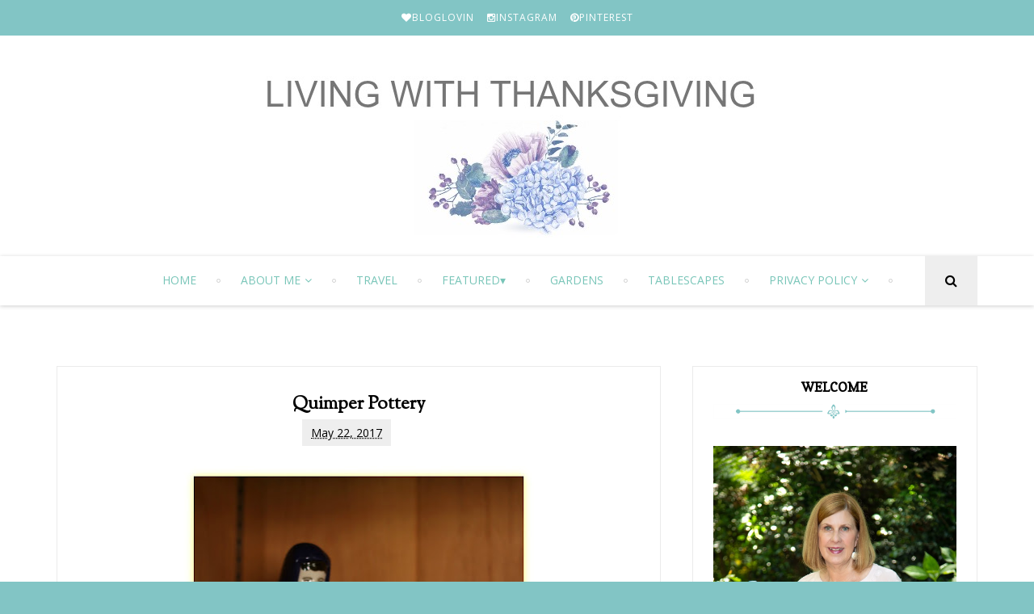

--- FILE ---
content_type: text/html; charset=UTF-8
request_url: https://www.livingwiththanksgiving.com/2017/05/quimper-pottery.html
body_size: 53999
content:
<!DOCTYPE html>
<html class='v2' dir='ltr' xmlns='http://www.w3.org/1999/xhtml' xmlns:b='http://www.google.com/2005/gml/b' xmlns:data='http://www.google.com/2005/gml/data' xmlns:expr='http://www.google.com/2005/gml/expr'>
<head>
<link href='https://www.blogger.com/static/v1/widgets/335934321-css_bundle_v2.css' rel='stylesheet' type='text/css'/>
<meta charset='utf-8'/>
<meta content='width=device-width, initial-scale=1' name='viewport'/>
<meta content='text/html; charset=UTF-8' http-equiv='Content-Type'/>
<meta content='blogger' name='generator'/>
<link href='https://www.livingwiththanksgiving.com/favicon.ico' rel='icon' type='image/x-icon'/>
<link href='https://www.livingwiththanksgiving.com/2017/05/quimper-pottery.html' rel='canonical'/>
<link rel="alternate" type="application/atom+xml" title="Living With Thanksgiving - Atom" href="https://www.livingwiththanksgiving.com/feeds/posts/default" />
<link rel="alternate" type="application/rss+xml" title="Living With Thanksgiving - RSS" href="https://www.livingwiththanksgiving.com/feeds/posts/default?alt=rss" />
<link rel="service.post" type="application/atom+xml" title="Living With Thanksgiving - Atom" href="https://www.blogger.com/feeds/3018159781509450916/posts/default" />

<link rel="alternate" type="application/atom+xml" title="Living With Thanksgiving - Atom" href="https://www.livingwiththanksgiving.com/feeds/5252388076191910606/comments/default" />
<!--Can't find substitution for tag [blog.ieCssRetrofitLinks]-->
<link href='https://blogger.googleusercontent.com/img/b/R29vZ2xl/AVvXsEg5dj4vYi3bNwAp07pchQnC3RxUYjhuJMj8cbSnOdtRn7UpbcOcZdzz9pMHGyK60vOA_qECfTV7VKkcoVTew3qKsRvBPf2KDwtzQzAtlSps3YioJ_1I7nrIa5N-L9l7NF6OGbjo_frHi1gd/s640/IMG_2428.jpg' rel='image_src'/>
<meta content='https://www.livingwiththanksgiving.com/2017/05/quimper-pottery.html' property='og:url'/>
<meta content='Quimper Pottery' property='og:title'/>
<meta content='      You are in for a treat today touring my neighbors kitchen. She collects Quimper Pottery and this is just one set of shelves.      Her ...' property='og:description'/>
<meta content='https://blogger.googleusercontent.com/img/b/R29vZ2xl/AVvXsEg5dj4vYi3bNwAp07pchQnC3RxUYjhuJMj8cbSnOdtRn7UpbcOcZdzz9pMHGyK60vOA_qECfTV7VKkcoVTew3qKsRvBPf2KDwtzQzAtlSps3YioJ_1I7nrIa5N-L9l7NF6OGbjo_frHi1gd/w1200-h630-p-k-no-nu/IMG_2428.jpg' property='og:image'/>
<title>
Quimper Pottery - Living With Thanksgiving
</title>
<link href='https://maxcdn.bootstrapcdn.com/font-awesome/4.5.0/css/font-awesome.min.css' rel='stylesheet'/>
<style type='text/css'>@font-face{font-family:'Copse';font-style:normal;font-weight:400;font-display:swap;src:url(//fonts.gstatic.com/s/copse/v16/11hPGpDKz1rGb3dkFEmDUq-B.woff2)format('woff2');unicode-range:U+0000-00FF,U+0131,U+0152-0153,U+02BB-02BC,U+02C6,U+02DA,U+02DC,U+0304,U+0308,U+0329,U+2000-206F,U+20AC,U+2122,U+2191,U+2193,U+2212,U+2215,U+FEFF,U+FFFD;}@font-face{font-family:'Open Sans';font-style:normal;font-weight:400;font-stretch:100%;font-display:swap;src:url(//fonts.gstatic.com/s/opensans/v44/memvYaGs126MiZpBA-UvWbX2vVnXBbObj2OVTSKmu0SC55K5gw.woff2)format('woff2');unicode-range:U+0460-052F,U+1C80-1C8A,U+20B4,U+2DE0-2DFF,U+A640-A69F,U+FE2E-FE2F;}@font-face{font-family:'Open Sans';font-style:normal;font-weight:400;font-stretch:100%;font-display:swap;src:url(//fonts.gstatic.com/s/opensans/v44/memvYaGs126MiZpBA-UvWbX2vVnXBbObj2OVTSumu0SC55K5gw.woff2)format('woff2');unicode-range:U+0301,U+0400-045F,U+0490-0491,U+04B0-04B1,U+2116;}@font-face{font-family:'Open Sans';font-style:normal;font-weight:400;font-stretch:100%;font-display:swap;src:url(//fonts.gstatic.com/s/opensans/v44/memvYaGs126MiZpBA-UvWbX2vVnXBbObj2OVTSOmu0SC55K5gw.woff2)format('woff2');unicode-range:U+1F00-1FFF;}@font-face{font-family:'Open Sans';font-style:normal;font-weight:400;font-stretch:100%;font-display:swap;src:url(//fonts.gstatic.com/s/opensans/v44/memvYaGs126MiZpBA-UvWbX2vVnXBbObj2OVTSymu0SC55K5gw.woff2)format('woff2');unicode-range:U+0370-0377,U+037A-037F,U+0384-038A,U+038C,U+038E-03A1,U+03A3-03FF;}@font-face{font-family:'Open Sans';font-style:normal;font-weight:400;font-stretch:100%;font-display:swap;src:url(//fonts.gstatic.com/s/opensans/v44/memvYaGs126MiZpBA-UvWbX2vVnXBbObj2OVTS2mu0SC55K5gw.woff2)format('woff2');unicode-range:U+0307-0308,U+0590-05FF,U+200C-2010,U+20AA,U+25CC,U+FB1D-FB4F;}@font-face{font-family:'Open Sans';font-style:normal;font-weight:400;font-stretch:100%;font-display:swap;src:url(//fonts.gstatic.com/s/opensans/v44/memvYaGs126MiZpBA-UvWbX2vVnXBbObj2OVTVOmu0SC55K5gw.woff2)format('woff2');unicode-range:U+0302-0303,U+0305,U+0307-0308,U+0310,U+0312,U+0315,U+031A,U+0326-0327,U+032C,U+032F-0330,U+0332-0333,U+0338,U+033A,U+0346,U+034D,U+0391-03A1,U+03A3-03A9,U+03B1-03C9,U+03D1,U+03D5-03D6,U+03F0-03F1,U+03F4-03F5,U+2016-2017,U+2034-2038,U+203C,U+2040,U+2043,U+2047,U+2050,U+2057,U+205F,U+2070-2071,U+2074-208E,U+2090-209C,U+20D0-20DC,U+20E1,U+20E5-20EF,U+2100-2112,U+2114-2115,U+2117-2121,U+2123-214F,U+2190,U+2192,U+2194-21AE,U+21B0-21E5,U+21F1-21F2,U+21F4-2211,U+2213-2214,U+2216-22FF,U+2308-230B,U+2310,U+2319,U+231C-2321,U+2336-237A,U+237C,U+2395,U+239B-23B7,U+23D0,U+23DC-23E1,U+2474-2475,U+25AF,U+25B3,U+25B7,U+25BD,U+25C1,U+25CA,U+25CC,U+25FB,U+266D-266F,U+27C0-27FF,U+2900-2AFF,U+2B0E-2B11,U+2B30-2B4C,U+2BFE,U+3030,U+FF5B,U+FF5D,U+1D400-1D7FF,U+1EE00-1EEFF;}@font-face{font-family:'Open Sans';font-style:normal;font-weight:400;font-stretch:100%;font-display:swap;src:url(//fonts.gstatic.com/s/opensans/v44/memvYaGs126MiZpBA-UvWbX2vVnXBbObj2OVTUGmu0SC55K5gw.woff2)format('woff2');unicode-range:U+0001-000C,U+000E-001F,U+007F-009F,U+20DD-20E0,U+20E2-20E4,U+2150-218F,U+2190,U+2192,U+2194-2199,U+21AF,U+21E6-21F0,U+21F3,U+2218-2219,U+2299,U+22C4-22C6,U+2300-243F,U+2440-244A,U+2460-24FF,U+25A0-27BF,U+2800-28FF,U+2921-2922,U+2981,U+29BF,U+29EB,U+2B00-2BFF,U+4DC0-4DFF,U+FFF9-FFFB,U+10140-1018E,U+10190-1019C,U+101A0,U+101D0-101FD,U+102E0-102FB,U+10E60-10E7E,U+1D2C0-1D2D3,U+1D2E0-1D37F,U+1F000-1F0FF,U+1F100-1F1AD,U+1F1E6-1F1FF,U+1F30D-1F30F,U+1F315,U+1F31C,U+1F31E,U+1F320-1F32C,U+1F336,U+1F378,U+1F37D,U+1F382,U+1F393-1F39F,U+1F3A7-1F3A8,U+1F3AC-1F3AF,U+1F3C2,U+1F3C4-1F3C6,U+1F3CA-1F3CE,U+1F3D4-1F3E0,U+1F3ED,U+1F3F1-1F3F3,U+1F3F5-1F3F7,U+1F408,U+1F415,U+1F41F,U+1F426,U+1F43F,U+1F441-1F442,U+1F444,U+1F446-1F449,U+1F44C-1F44E,U+1F453,U+1F46A,U+1F47D,U+1F4A3,U+1F4B0,U+1F4B3,U+1F4B9,U+1F4BB,U+1F4BF,U+1F4C8-1F4CB,U+1F4D6,U+1F4DA,U+1F4DF,U+1F4E3-1F4E6,U+1F4EA-1F4ED,U+1F4F7,U+1F4F9-1F4FB,U+1F4FD-1F4FE,U+1F503,U+1F507-1F50B,U+1F50D,U+1F512-1F513,U+1F53E-1F54A,U+1F54F-1F5FA,U+1F610,U+1F650-1F67F,U+1F687,U+1F68D,U+1F691,U+1F694,U+1F698,U+1F6AD,U+1F6B2,U+1F6B9-1F6BA,U+1F6BC,U+1F6C6-1F6CF,U+1F6D3-1F6D7,U+1F6E0-1F6EA,U+1F6F0-1F6F3,U+1F6F7-1F6FC,U+1F700-1F7FF,U+1F800-1F80B,U+1F810-1F847,U+1F850-1F859,U+1F860-1F887,U+1F890-1F8AD,U+1F8B0-1F8BB,U+1F8C0-1F8C1,U+1F900-1F90B,U+1F93B,U+1F946,U+1F984,U+1F996,U+1F9E9,U+1FA00-1FA6F,U+1FA70-1FA7C,U+1FA80-1FA89,U+1FA8F-1FAC6,U+1FACE-1FADC,U+1FADF-1FAE9,U+1FAF0-1FAF8,U+1FB00-1FBFF;}@font-face{font-family:'Open Sans';font-style:normal;font-weight:400;font-stretch:100%;font-display:swap;src:url(//fonts.gstatic.com/s/opensans/v44/memvYaGs126MiZpBA-UvWbX2vVnXBbObj2OVTSCmu0SC55K5gw.woff2)format('woff2');unicode-range:U+0102-0103,U+0110-0111,U+0128-0129,U+0168-0169,U+01A0-01A1,U+01AF-01B0,U+0300-0301,U+0303-0304,U+0308-0309,U+0323,U+0329,U+1EA0-1EF9,U+20AB;}@font-face{font-family:'Open Sans';font-style:normal;font-weight:400;font-stretch:100%;font-display:swap;src:url(//fonts.gstatic.com/s/opensans/v44/memvYaGs126MiZpBA-UvWbX2vVnXBbObj2OVTSGmu0SC55K5gw.woff2)format('woff2');unicode-range:U+0100-02BA,U+02BD-02C5,U+02C7-02CC,U+02CE-02D7,U+02DD-02FF,U+0304,U+0308,U+0329,U+1D00-1DBF,U+1E00-1E9F,U+1EF2-1EFF,U+2020,U+20A0-20AB,U+20AD-20C0,U+2113,U+2C60-2C7F,U+A720-A7FF;}@font-face{font-family:'Open Sans';font-style:normal;font-weight:400;font-stretch:100%;font-display:swap;src:url(//fonts.gstatic.com/s/opensans/v44/memvYaGs126MiZpBA-UvWbX2vVnXBbObj2OVTS-mu0SC55I.woff2)format('woff2');unicode-range:U+0000-00FF,U+0131,U+0152-0153,U+02BB-02BC,U+02C6,U+02DA,U+02DC,U+0304,U+0308,U+0329,U+2000-206F,U+20AC,U+2122,U+2191,U+2193,U+2212,U+2215,U+FEFF,U+FFFD;}@font-face{font-family:'Open Sans';font-style:normal;font-weight:700;font-stretch:100%;font-display:swap;src:url(//fonts.gstatic.com/s/opensans/v44/memvYaGs126MiZpBA-UvWbX2vVnXBbObj2OVTSKmu0SC55K5gw.woff2)format('woff2');unicode-range:U+0460-052F,U+1C80-1C8A,U+20B4,U+2DE0-2DFF,U+A640-A69F,U+FE2E-FE2F;}@font-face{font-family:'Open Sans';font-style:normal;font-weight:700;font-stretch:100%;font-display:swap;src:url(//fonts.gstatic.com/s/opensans/v44/memvYaGs126MiZpBA-UvWbX2vVnXBbObj2OVTSumu0SC55K5gw.woff2)format('woff2');unicode-range:U+0301,U+0400-045F,U+0490-0491,U+04B0-04B1,U+2116;}@font-face{font-family:'Open Sans';font-style:normal;font-weight:700;font-stretch:100%;font-display:swap;src:url(//fonts.gstatic.com/s/opensans/v44/memvYaGs126MiZpBA-UvWbX2vVnXBbObj2OVTSOmu0SC55K5gw.woff2)format('woff2');unicode-range:U+1F00-1FFF;}@font-face{font-family:'Open Sans';font-style:normal;font-weight:700;font-stretch:100%;font-display:swap;src:url(//fonts.gstatic.com/s/opensans/v44/memvYaGs126MiZpBA-UvWbX2vVnXBbObj2OVTSymu0SC55K5gw.woff2)format('woff2');unicode-range:U+0370-0377,U+037A-037F,U+0384-038A,U+038C,U+038E-03A1,U+03A3-03FF;}@font-face{font-family:'Open Sans';font-style:normal;font-weight:700;font-stretch:100%;font-display:swap;src:url(//fonts.gstatic.com/s/opensans/v44/memvYaGs126MiZpBA-UvWbX2vVnXBbObj2OVTS2mu0SC55K5gw.woff2)format('woff2');unicode-range:U+0307-0308,U+0590-05FF,U+200C-2010,U+20AA,U+25CC,U+FB1D-FB4F;}@font-face{font-family:'Open Sans';font-style:normal;font-weight:700;font-stretch:100%;font-display:swap;src:url(//fonts.gstatic.com/s/opensans/v44/memvYaGs126MiZpBA-UvWbX2vVnXBbObj2OVTVOmu0SC55K5gw.woff2)format('woff2');unicode-range:U+0302-0303,U+0305,U+0307-0308,U+0310,U+0312,U+0315,U+031A,U+0326-0327,U+032C,U+032F-0330,U+0332-0333,U+0338,U+033A,U+0346,U+034D,U+0391-03A1,U+03A3-03A9,U+03B1-03C9,U+03D1,U+03D5-03D6,U+03F0-03F1,U+03F4-03F5,U+2016-2017,U+2034-2038,U+203C,U+2040,U+2043,U+2047,U+2050,U+2057,U+205F,U+2070-2071,U+2074-208E,U+2090-209C,U+20D0-20DC,U+20E1,U+20E5-20EF,U+2100-2112,U+2114-2115,U+2117-2121,U+2123-214F,U+2190,U+2192,U+2194-21AE,U+21B0-21E5,U+21F1-21F2,U+21F4-2211,U+2213-2214,U+2216-22FF,U+2308-230B,U+2310,U+2319,U+231C-2321,U+2336-237A,U+237C,U+2395,U+239B-23B7,U+23D0,U+23DC-23E1,U+2474-2475,U+25AF,U+25B3,U+25B7,U+25BD,U+25C1,U+25CA,U+25CC,U+25FB,U+266D-266F,U+27C0-27FF,U+2900-2AFF,U+2B0E-2B11,U+2B30-2B4C,U+2BFE,U+3030,U+FF5B,U+FF5D,U+1D400-1D7FF,U+1EE00-1EEFF;}@font-face{font-family:'Open Sans';font-style:normal;font-weight:700;font-stretch:100%;font-display:swap;src:url(//fonts.gstatic.com/s/opensans/v44/memvYaGs126MiZpBA-UvWbX2vVnXBbObj2OVTUGmu0SC55K5gw.woff2)format('woff2');unicode-range:U+0001-000C,U+000E-001F,U+007F-009F,U+20DD-20E0,U+20E2-20E4,U+2150-218F,U+2190,U+2192,U+2194-2199,U+21AF,U+21E6-21F0,U+21F3,U+2218-2219,U+2299,U+22C4-22C6,U+2300-243F,U+2440-244A,U+2460-24FF,U+25A0-27BF,U+2800-28FF,U+2921-2922,U+2981,U+29BF,U+29EB,U+2B00-2BFF,U+4DC0-4DFF,U+FFF9-FFFB,U+10140-1018E,U+10190-1019C,U+101A0,U+101D0-101FD,U+102E0-102FB,U+10E60-10E7E,U+1D2C0-1D2D3,U+1D2E0-1D37F,U+1F000-1F0FF,U+1F100-1F1AD,U+1F1E6-1F1FF,U+1F30D-1F30F,U+1F315,U+1F31C,U+1F31E,U+1F320-1F32C,U+1F336,U+1F378,U+1F37D,U+1F382,U+1F393-1F39F,U+1F3A7-1F3A8,U+1F3AC-1F3AF,U+1F3C2,U+1F3C4-1F3C6,U+1F3CA-1F3CE,U+1F3D4-1F3E0,U+1F3ED,U+1F3F1-1F3F3,U+1F3F5-1F3F7,U+1F408,U+1F415,U+1F41F,U+1F426,U+1F43F,U+1F441-1F442,U+1F444,U+1F446-1F449,U+1F44C-1F44E,U+1F453,U+1F46A,U+1F47D,U+1F4A3,U+1F4B0,U+1F4B3,U+1F4B9,U+1F4BB,U+1F4BF,U+1F4C8-1F4CB,U+1F4D6,U+1F4DA,U+1F4DF,U+1F4E3-1F4E6,U+1F4EA-1F4ED,U+1F4F7,U+1F4F9-1F4FB,U+1F4FD-1F4FE,U+1F503,U+1F507-1F50B,U+1F50D,U+1F512-1F513,U+1F53E-1F54A,U+1F54F-1F5FA,U+1F610,U+1F650-1F67F,U+1F687,U+1F68D,U+1F691,U+1F694,U+1F698,U+1F6AD,U+1F6B2,U+1F6B9-1F6BA,U+1F6BC,U+1F6C6-1F6CF,U+1F6D3-1F6D7,U+1F6E0-1F6EA,U+1F6F0-1F6F3,U+1F6F7-1F6FC,U+1F700-1F7FF,U+1F800-1F80B,U+1F810-1F847,U+1F850-1F859,U+1F860-1F887,U+1F890-1F8AD,U+1F8B0-1F8BB,U+1F8C0-1F8C1,U+1F900-1F90B,U+1F93B,U+1F946,U+1F984,U+1F996,U+1F9E9,U+1FA00-1FA6F,U+1FA70-1FA7C,U+1FA80-1FA89,U+1FA8F-1FAC6,U+1FACE-1FADC,U+1FADF-1FAE9,U+1FAF0-1FAF8,U+1FB00-1FBFF;}@font-face{font-family:'Open Sans';font-style:normal;font-weight:700;font-stretch:100%;font-display:swap;src:url(//fonts.gstatic.com/s/opensans/v44/memvYaGs126MiZpBA-UvWbX2vVnXBbObj2OVTSCmu0SC55K5gw.woff2)format('woff2');unicode-range:U+0102-0103,U+0110-0111,U+0128-0129,U+0168-0169,U+01A0-01A1,U+01AF-01B0,U+0300-0301,U+0303-0304,U+0308-0309,U+0323,U+0329,U+1EA0-1EF9,U+20AB;}@font-face{font-family:'Open Sans';font-style:normal;font-weight:700;font-stretch:100%;font-display:swap;src:url(//fonts.gstatic.com/s/opensans/v44/memvYaGs126MiZpBA-UvWbX2vVnXBbObj2OVTSGmu0SC55K5gw.woff2)format('woff2');unicode-range:U+0100-02BA,U+02BD-02C5,U+02C7-02CC,U+02CE-02D7,U+02DD-02FF,U+0304,U+0308,U+0329,U+1D00-1DBF,U+1E00-1E9F,U+1EF2-1EFF,U+2020,U+20A0-20AB,U+20AD-20C0,U+2113,U+2C60-2C7F,U+A720-A7FF;}@font-face{font-family:'Open Sans';font-style:normal;font-weight:700;font-stretch:100%;font-display:swap;src:url(//fonts.gstatic.com/s/opensans/v44/memvYaGs126MiZpBA-UvWbX2vVnXBbObj2OVTS-mu0SC55I.woff2)format('woff2');unicode-range:U+0000-00FF,U+0131,U+0152-0153,U+02BB-02BC,U+02C6,U+02DA,U+02DC,U+0304,U+0308,U+0329,U+2000-206F,U+20AC,U+2122,U+2191,U+2193,U+2212,U+2215,U+FEFF,U+FFFD;}@font-face{font-family:'Sorts Mill Goudy';font-style:normal;font-weight:400;font-display:swap;src:url(//fonts.gstatic.com/s/sortsmillgoudy/v16/Qw3GZR9MED_6PSuS_50nEaVrfzgEbHQEj7E49PCrfQ.woff2)format('woff2');unicode-range:U+0100-02BA,U+02BD-02C5,U+02C7-02CC,U+02CE-02D7,U+02DD-02FF,U+0304,U+0308,U+0329,U+1D00-1DBF,U+1E00-1E9F,U+1EF2-1EFF,U+2020,U+20A0-20AB,U+20AD-20C0,U+2113,U+2C60-2C7F,U+A720-A7FF;}@font-face{font-family:'Sorts Mill Goudy';font-style:normal;font-weight:400;font-display:swap;src:url(//fonts.gstatic.com/s/sortsmillgoudy/v16/Qw3GZR9MED_6PSuS_50nEaVrfzgEbHoEj7E49PA.woff2)format('woff2');unicode-range:U+0000-00FF,U+0131,U+0152-0153,U+02BB-02BC,U+02C6,U+02DA,U+02DC,U+0304,U+0308,U+0329,U+2000-206F,U+20AC,U+2122,U+2191,U+2193,U+2212,U+2215,U+FEFF,U+FFFD;}</style>
<style id='page-skin-1' type='text/css'><!--
/*
-----------------------------------------------
Blogger Template Style
Name:      Wonder
Designer:  Omar Wraikat
Website:   www.omarwraikat.me
----------------------------------------------- */
/* Variable definitions
====================
<Variable name="keycolor" description="Main Color" type="color" default="#f5b3b3"/>
<Group description="Social Profiles" selector="#top-social">
<Variable name="social.top.bg.color" description="Background Color" type="color" default="#82c5c5"/>
<Variable name="social.icons.color" description="Social Icons Color" type="color" default="#fff"/>
<Variable name="social.buttons.hover.color" description="Social Buttons Hover Color" type="color" default="#dda0a0"/>
</Group>
<Group description="Navbar" selector=".main-nav-wrapper">
<Variable name="navbar.links.color" description="Navbar Links Color" type="color" default="#000"/>
<Variable name="navbar.links.hover.color" description="Navbar Links Hover Color" type="color" default="#82c5c5"/>
<Variable name="main.navigation.font" description="Navbar Font Type" type="font" default="normal normal 14px Open Sans"/>
<Variable name="main.navigation.bg.color" description="Navbar Background Color" type="color" default="#fff"/>
</Group>
<Group description="Slider" selector="#slider">
<Variable name="slider.title.font" description="Post Title Font" type="font" default="normal bold 23px Sorts Mill Goudy"/>
<Variable name="slider.post.title.color" description="Post Title Color" type="color" default="#222"/>
</Group>
<Group description="Page Text" selector="body">
<Variable name="body.font" description="Font" type="font"
default="normal normal 16px Open Sans, Arial, Tahoma, Helvetica, FreeSans, sans-serif"/>
<Variable name="body.text.color" description="Text Color" type="color" default="#222222"/>
</Group>
<Group description="Blog Posts" selector=".post-outer">
<Variable name="post.outer.bg.color" description="Background Color" type="color" default="#fff"/>
<Variable name="post.outer.border.color" description="Border Color" type="color" default="#eee"/>
<Variable name="post.title.font" description="Post Title Font" type="font" default="normal bold 23px Sorts Mill Goudy"/>
<Variable name="post.title.color" description="Post Title Color" type="color" default="#000"/>
<Variable name="post.title.hover.color" description="Post Title Hover Color" type="color" default="#82c5c5"/>
<Variable name="post.meta.color" description="Post Meta Color" type="color" default="#aaa"/>
<Variable name="post.continue.color" description="Continue Reading Color" type="color" default="#82c5c5"/>
<Variable name="post.continue.hover.color" description="Continue Reading Hover Color" type="color" default="#82c5c5"/>
</Group>
<Group description="Sidebar Widgets" selector=".sidebar-wrapper .widget">
<Variable name="sidebar.widget.bg.color" description="Background Color" type="color" default="#fff"/>
<Variable name="sidebar.widget.border.color" description="Border Color" type="color" default="#eee"/>
<Variable name="widgets.title.font" description="Title Font" type="font" default="normal normal 16px Open Sans, Arial, Tahoma, Helvetica, FreeSans, sans-serif"/>
<Variable name="widgets.title.color" description="Title Color" type="color" default="#000"/>
<Variable name="widgets.title.border.color" description="Title Border Color" type="color" default="#000"/>
</Group>
<Group description="Social Counter Widget" selector=".socialcounter">
<Variable name="socialcounter.icons.color" description="Icons Color" type="color" default="#fff"/>
<Variable name="socialcounter.bg.color" description="Border Color" type="color" default="#82c5c5"/>
<Variable name="socialcounter.bg.hover.color" description="Border Hover Color" type="color" default="#444"/>
</Group>
<Group description="To Top Button" selector="#to-top">
<Variable name="to.top.color" description="Background Color" type="color" default="#fff"/>
<Variable name="to.top.border.color" description="Border Color" type="color" default="#ccc"/>
</Group>
<Group description="Blog Title" selector=".header h1">
<Variable name="header.font" description="Font" type="font"
default="normal normal 60px Arial, Tahoma, Helvetica, FreeSans, sans-serif"/>
<Variable name="header.text.color" description="Title Color" type="color" default="#3399bb" />
</Group>
<Group description="Blog Description" selector=".header .description">
<Variable name="description.text.color" description="Description Color" type="color"
default="#777777" />
</Group>
<Group description="Bottom Social Profiles" selector="#social-bottom-wrapper">
<Variable name="bottom.social.bg.color" description="Background Color" type="color" default="#fff"/>
<Variable name="bottom.social.icons.color" description="Social Icons Color" type="color" default="#000"/>
<Variable name="bottom.social.buttons.hover.color" description="Social Buttons Hover Color" type="color" default="#dda0a0"/>
</Group>
<Group description="Footer" selector="#footer-wrapper">
<Variable name="footer.bg.color" description="Background Color" type="color" default="#F7F7F7"/>
<Variable name="footer.font" description="Footer Text Font" type="font" default="normal normal 14px Open Sans, sans-serif"/>
<Variable name="footer.heading.font" description="Footer Headings Font" type="font" default="normal bold 16px Open Sans, sans-serif"/>
<Variable name="footer.text.color" description="Text Color" type="color" default="#A1A1A1"/>
<Variable name="footer.heading.color" description="Headings Text Color" type="color" default="#000"/>
<Variable name="footer.credits.bg.color" description="Credits Background Color" type="color" default="#333"/>
</Group>
<Group description="Pager" selector=".mbt-pager">
<Variable name="pager.font" description="Pager Font" type="font"
default="normal bold 20px oswald, sans-serif, arial"/>
<Variable name="pager.title.font" description="Pager Titles Font" type="font"
default="normal bold 15px oswald, sans-serif, arial"/>
</Group>
<Group description="Mobile Navbar" selector="#main-nav">
<Variable name="mobile.navbar.bg.color" description="Background Color" type="color" default="#000"/>
<Variable name="mobile.navbar.text.color" description="Text Color" type="color" default="#fff"/>
</Group>
<Variable name="body.background" description="Body Background" type="background"
color="#ffffff" default="#f7f7f7 none repeat scroll top left"/>
*/
/*======================================
+/+ Styles
======================================*/
/* http://meyerweb.com/eric/tools/css/reset/
v2.0 | 20110126
License: none (public domain)
*/
html, body, div, span, applet, object, iframe,
h1, h2, h3, h4, h5, h6, p, blockquote, pre,
a, abbr, acronym, address, big, cite, code,
del, dfn, em, img, ins, kbd, q, s, samp,
small, strike, strong, sub, sup, tt, var,
b, u, i, center,
dl, dt, dd, ol, ul, li,
fieldset, form, label, legend,
table, caption, tbody, tfoot, thead, tr, th, td,
article, aside, canvas, details, embed,
figure, figcaption, footer, header, hgroup,
menu, nav, output, ruby, section, summary,
time, mark, audio, video {
margin: 0;
padding: 0;
border: 0;
vertical-align: baseline;
}
body {
line-height: 1;
}
ol, ul {
list-style: none;
}
blockquote, q {
quotes: none;
}
blockquote:before, blockquote:after,
q:before, q:after {
content: &#39;&#39;;
content: none;
}
table {
border-collapse: collapse;
border-spacing: 0;
}
/*======================================
+/+ General Styles
======================================*/
.clearfix { zoom: 1; }
.clearfix:before,
.clearfix:after { content: ''; display: table; width: 0; height: 0;}
.clearfix:after { clear: both; }
*, *:before, *:after{
-webkit-transition: all 0.3s ease-in-out;
transition: all 0.3s ease-in-out;
-webkit-box-sizing: border-box;
box-sizing: border-box;
}
body {
font: normal normal 16px Open Sans, Arial, Tahoma, Helvetica, FreeSans, sans-serif;
overflow-x: hidden;
max-width: 1600px;
margin: 0 auto;
background: #82c5c5;
}
.section, .widget {
margin: 0;
padding: 0;
}
h1, h2, h3, h4, h5, h6 {
color: inherit;
}
a, a:visited, a:link{
color: inherit;
text-decoration: none;
}
a:link {
outline: none;
}
input{
border: none;
box-sizing: border-box;
}
.container{
max-width: 1140px;
margin: 0 auto;
}
.date-header {
display: none;
}
.widget li {
padding: 0;
}
.widget ul {
padding: 0;
}
.blog-feeds, .feed-links {
display: none;
}
.icon {
padding-right: 5px;
transition-duration: 0s;
}
.fa {
transition-duration: 0s;
}
.heading {
font: normal bold 23px Sorts Mill Goudy;
}
img {
max-width: 100%;
}
.post-icons img {
width: auto !important;
}
.hide {
display: none !important;
}
.show {
display: block !important;
}
.fadeIn {
opacity: 1 !important;
visibility: visible !important;
}
.centered {
text-align: center;
}
#to-top {
position: fixed;
right: 25px;
bottom: 50px;
color: #000;
padding: 8px 9px;
padding-top: 6px;
opacity: 0;
visibility: hidden;
background: #ffffff;
border: 1px solid #c8c8c8;
z-index: 9999;
}
.anchor-hover:hover {
color: #82c5c5;
}
.widget-item-control {display: none;}
#item .post-body {
line-height: 1.7;
}
.post-body img {
max-width: 100%;
}
#item .post-body ul {
list-style-type: disc;
}
#item .post-body ol {
list-style-type: decimal;
}
#item .post-body a {
font-weight: 500;
color: #82c5c5;
text-decoration: underline;
}
#item .post-body a[style="margin-left: 1em; margin-right: 1em;"] {
margin-left: 0 !important;
margin-right: 0 !important;
}
.post-image {
display: block;
}
a.home-link {
display: none;
}
.Image {
text-align: center;
}
.tr-caption-container img {
max-width: none !important;
}
/*============================================
+/+ Header
============================================*/
#header {
background: #fff;
}
#header .container {
position: relative;
}
.Header h1 {
display: inline !important;
line-height: 0;
}
.search {
z-index: 99999;
}
input#search-input {
position: absolute;
height: 61px;
width: 0;
z-index: 2;
text-align: center;
background: #fff;
border-top: 2px solid #fff;
border-bottom: 2px solid #fff;
top: 0;
left: 0;
visibility: hidden;
}
input#search-input:focus {
outline: none;
border-color: #82c5c5;
}
.search-opened {
width: 100% !important;
right: 0;
visibility: visible !important;
}
/* Logo Container
---------------------------------------*/
.logo-container {
clear: both;
}
#header-inner {
text-align: center;
}
#header-inner img {
position: relative;
top: 2px;
max-width: 100%;
}
/* Social media
---------------------------------------*/
div#top-social {
background: #82c5c5;
font-size: 0;
text-align: center;
margin-bottom: 64px;
}
#top-social .widget-content {
display: inline-block;
width: auto;
}
div#top-social li {
display: inline-block;
font-size: .75rem;
letter-spacing: 1px;
}
div#top-social li a {
color: #ffffff;
display: block;
padding: 15px 8px;
}
div#top-social li a:hover {
background: #000000;
}
/* Main Menu
------------------------------------*/
.main-nav-wrapper {
height: 61px;
margin-top: 70px;
text-align: center;
box-shadow: 0 1px 5px #cecece;
position: relative;
z-index: 5;
background: #ffffff;
}
.main-nav-wrapper .container {
position: relative;
}
.main-nav-wrapper .widget-content {
display: inline-block;
}
#main-nav #main-menu > li {
float: left;
color: #78c5b8;
opacity: 0;
visibility: hidden;
}
#main-nav #main-menu > li:after {
content: '';
width: 5px;
height: 5px;
display: inline-block;
border-radius: 50%;
vertical-align: middle;
border: 1px solid #d0d0d0;
}
#main-menu > li > a,
.sub-menu a {
display: inline-block;
font: normal normal 14px Open Sans;
line-height: 43px;
text-transform: uppercase;
padding: 8px 25px;
}
#main-nav li a.arrow:after {
content: '\f107';
font-family: 'fontawesome';
margin-left: 5px;
transition-duration: 0s;
}
#main-nav li a:hover {
color: #000000;
}
#mobile-main-nav-btn {
display: none;
}
#mobile-close-btn {
display: none;
}
ul.sub-menu {
position: absolute;
background: #fff;
opacity: 0;
transform: translateY(15px);
visibility: hidden;
z-index: 99999;
border: 1px solid #d7d7d7;
}
ul.sub-menu li {
float: none !important;
transition-duration: 0s;
}
ul.sub-menu li a {
padding: 0px 25px !important;
}
ul.sub-menu:hover,
#main-nav li a:hover + .sub-menu {
opacity: 1;
visibility: visible;
transform: translateY(0);
}
#search-icon {
opacity: 1 !important;
visibility: visible !important;
line-height: 45px;
padding: 8px 25px;
cursor: pointer;
position: absolute;
right: 0;
top: 0;
z-index: 3;
background: #eee;
transition-duration: 0s;
}
#search-icon .fa {
transition-duration: 0s;
}
#search-icon:hover {
color: #82c5c5;
}
/* Mega Menus
------------------------------------------*/
.mega-icon:after {
content: '\25be';
}
.mega-menu-wrapper {
position: absolute;
left: 0;
right: 0;
top: 59px;
overflow: hidden;
opacity: 0;
visibility: hidden;
transform: translateY(15px);
z-index: 99;
max-width: 1180px;
margin: 0 auto;
border-bottom: 3px solid #82c5c5;
}
.mega-menu-wrapper:hover,
#main-nav li a:hover + .mega-menu-wrapper {
opacity: 1;
visibility: visible;
transform: translateY(0);
}
.mega-menu-wrapper:before {
content: '';
display: block;
height: 6px;
position: absolute;
top: -6px;
left: 0;
right: 0;
background: transparent;
}
.mega-menu {
background: #fff;
padding: 15px !important;
z-index: 99;
}
.mega-post {
float: left;
width: 23%;
margin-right: 2.6% !important;
transition-duration: 0s;
}
.mega-post:last-child {
margin-right: 0 !important;
}
.mega_post-image {
display: block;
width: 100%;
height: 180px;
margin-bottom: 12px;
}
.mega_post-image:hover {
-webkit-filter: grayscale(1);
filter: grayscale(1);
}
.mega_post-title {
color: #000;
font-weight: 700;
font-size: .875rem;
line-height: 1.7;
transition-duration: 0s;
}
.mega-post a {
transition-duration: 0s;
}
/*============================================
+/+ Slider
============================================*/
#slider {
font-size: 0;
background: #f7f7f7;
padding: 40px 0;
}
body[data-main=false] #slider {
display: none;
}
#slider .container {
max-width: 1265px;
}
.slider-post {
position: relative;
float: left;
margin-right: 3%;
width: 31.333333333%;
}
.slider-post:last-child {
margin-right: 0;
}
#slider .post-image {
display: block;
width: 100%;
padding: 33%;
}
#slider .post-info-wrapper {
text-align: center;
margin: -60px 20px 10px;
font-size: .875rem;
font-weight: 300;
padding: 15px;
background: #fff;
box-shadow: 0px 3px 3px 0px rgba(50, 50, 50, 0.1);
border: 5px solid #82c5c5;
z-index: 2;
}
#slider span.publish-date {
display: block;
}
#slider h2.heading {
color: #000000;
line-height: 1.6;
font: normal bold 21px Sorts Mill Goudy;
text-transform: capitalize;
margin-bottom: 15px;
}
#slider h2.heading:hover {
color: #82c5c5;
}
.category-wrapper {
position: relative;
}
.category-wrapper:before {
content: '';
position: absolute;
background: #ccc;
height: 1px;
left: 50px;
right: 50px;
bottom: 23px;
z-index: 1;
}
#slider a.category {
text-transform: capitalize;
display: inline-block;
color: #82c5c5;
margin-bottom: 15px;
background: #fff;
position: relative;
z-index: 2;
}
#slider a.category:before {
content: '';
display: inline-block;
width: 6px;
height: 6px;
border: 1px solid #ccc;
margin-right: 12px;
border-radius: 50%;
position: relative;
top: -1px;
}
#slider a.category:after {
content: '';
display: inline-block;
width: 6px;
height: 6px;
border: 1px solid #ccc;
margin-left: 12px;
border-radius: 50%;
position: relative;
top: -1px;
}
#slider a.category:hover {
color: #82c5c5;
}
/*========================================
+/+ Main Content (Posts & Sidebars)
========================================*/
.main-content {
background: #ffffff none no-repeat scroll center center;
padding: 75px 0;
}
/*========================================
+/+ Blog Posts
========================================*/
#blog-posts-wrapper {
float: left;
width: 65.6140350877%;
}
.post-header {
color: #a5a5a5;
font-size: .875rem;
text-align: center;
margin-bottom: 30px;
}
.post-outer {
background: #ffffff;
padding: 30px;
padding-bottom: 35px;
margin-bottom: 30px;
border: 1px solid #ebebeb;
}
#index .post-body.entry-content,
#archive .post-body.entry-content {
font-size: 0;
display: none;
}
#index .post-footer,
#archive .post-footer {
display: none;
}
.post-title.entry-title {
color: #000000;
font: normal bold 23px Sorts Mill Goudy;
text-align: center;
transition-duration: 0s;
margin-bottom: 8px;
}
.post-title.entry-title a:hover {
color: #0b5394;
}
#index .post-comment-link {
margin-bottom: 11px;
}
.post-image-wrapper {
margin-bottom: 15px;
}
.post-image-wrapper .post-image {
width: 100%;
padding: 30% 0;
}
#index span.post-labels {
color: #82c5c5;
font-size: 14px;
text-transform: uppercase;
margin-top: 10px;
display: block;
position: relative;
}
#index .post-labels:before {
content: '';
position: absolute;
background: #ccc;
height: 1px;
left: 200px;
right: 200px;
bottom: 10px;
z-index: 1;
}
#index .post-labels a {
display: inline-block;
background: #fff;
position: relative;
z-index: 3;
}
#index .post-labels a:before,
#index .post-labels a:after {
content: '';
display: inline-block;
width: 6px;
height: 6px;
border: 1px solid #ccc;
border-radius: 50%;
position: relative;
top: -1px;
vertical-align: middle;
}
#index .post-labels a:before {
margin-right: 12px;
}
#index .post-labels a:after {
margin-left: 12px;
}
#item span.post-labels {
display: block;
margin-bottom: 20px;
}
span.post-labels a:hover {
color: #82c5c5;
}
.post-timestamp {
margin-left: 0 !important;
}
#item .post-author.vcard,
#item .post-timestamp {
background: #eee;
padding: 7px 11px;
color: #000;
margin-right: 30px;
}
#index .post-timestamp:after {
content: "|";
padding-right: 10px;
padding-left: 7px;
}
.post-author.vcard {
margin-right: 30px;
}
.post-summary {
padding-top: 8px;
font: normal normal 16px Open Sans, Arial, Tahoma, Helvetica, FreeSans, sans-serif;
line-height: 1.7;
color: #595959;
margin-bottom: 40px;
}
.more-link {
font-size: 13px;
font-weight: bold;
text-transform: uppercase;
word-spacing: 0.2em;
color: #78c5b8 !important;
display: inline-block;
padding: 14px 34px;
border-radius: 60px;
border: 2px solid #78c5b8;
}
.more-link:hover {
background: #3b8175;
color: #fff !important;
}
/* Post Share
----------------------------------------*/
.post-share {
text-align: center;
margin-top: 35px;
}
.post-share_link {
display: inline-block;
width: 35px;
height: 35px;
line-height: 35px;
font-size: 12px;
text-align: center;
border-radius: 35px;
background: #78C5B8;
color: #fff !important;
margin-right: 10px;
border: 0px solid #ccc;
position: relative;
z-index: 3;
}
.post-share_link:last-child {
margin-right: 0;
}
.post-share_link:hover {
background: #ccc !important;
}
.post-share_link:hover .fa {
color: #000 !important;
}
.blog-pager-older-link,
.blog-pager-newer-link {
background: #fff;
font-size: .875rem;
font-weight: 700;
padding: 8px 15px;
display: block;
border-radius: 50px;
border: 1px solid #ccc;
}
.blog-pager-older-link:hover,
.blog-pager-newer-link:hover {
color: #82c5c5;
}
.blog-pager-older-link {
padding-right: 10px;
}
.blog-pager-newer-link {
padding-left: 10px;
}
.blog-pager-older-link:after,
.blog-pager-newer-link:before {
color: #000;
font-family: 'fontawesome';
display: inline-block;
}
.blog-pager-older-link:after {
content: '\f105';
border-left: 1px solid #ccc;
margin-left: 15px;
padding-left: 10px;
}
.blog-pager-newer-link:before {
content: '\f104';
border-right: 1px solid #ccc;
margin-right: 15px;
padding-right: 10px;
}
.post-share-buttons.goog-inline-block {
display: block;
margin-bottom: 13px;
margin-top: -6px;
}
#item #share-header {
font-size: 14px;
font-weight: 700;
display: inline-block;
}
#item .goog-inline-block {
vertical-align: middle;
}
#item .goog-inline-block.google-plus-share-container {
margin-top: 5px;
}
#item .post-footer .post-labels {
font-size: 14px;
font-weight: 700;
}
#item .post-label-anchor {
font-weight: 400;
}
/* Autho info
----------------------------------------*/
.author-info {
background: #fff;
padding: 30px;
padding-bottom: 10px;
border: 1px solid #eee;
margin-bottom: 23px;
}
.author-avatar-wrapper {
float: left;
margin-right: 30px;
border-right: 1px solid #eee;
padding: 30PX;
padding-left: 0;
margin-top: -30px;
}
img.author-avatar {
width: 125px;
height: 125px;
border-radius: 125px;
}
h5.author-name {
font-size: 22px;
margin-bottom: 20px;
}
p.author-bio {
font-size: 14px;
line-height: 1.7;
color: #555;
}
.author-footer {
margin: 0 -30px;
padding-top: 10px;
padding-right: 15px;
border-top: 1px solid #eee;
}
.author-profiles {
float: right;
padding: 0 !important;
margin: 0 !important;
line-height: normal !important;
font-size: 14px;
}
.author-profiles .fa {
transition: all 0s;
}
.profile-item {
float: left;
margin-right: 5px !important;
margin-bottom: 0 !important;
padding: 0 !important;
}
.profile-anchor:hover .fa {
color: #fff;
transition: all 0s;
}
.profile-item:last-child {
margin-right: 0 !important;
}
.profile-anchor {
display: block;
width: 30px;
height: 30px;
text-align: center;
line-height: 30px;
color: #000;
}
.profile-anchor:hover {
background: #82c5c5;
}
/* Related Posts
----------------------------------------*/
div#related-posts {
background: #fff;
padding: 25px;
border: 1px solid #eee;
margin-top: 23px;
margin-bottom: 23px;
}
div#related-posts p {
text-align: center;
text-transform: uppercase;
font-weight: 700;
position: relative;
margin-bottom: 30px;
}
div#related-posts p:after {
content: '';
width: 50px;
height: 2px;
background: #ccc;
position: absolute;
left: 50%;
top: 30px;
margin-left: -25px;
}
.related-post-item {
width: 30%;
margin-right: 5%;
vertical-align: top;
display: none;
}
.related-post-item:nth-child(1),
.related-post-item:nth-child(2),
.related-post-item:nth-child(3) {
display: inline-block;
}
.related-post-item:nth-child(3) {
margin-right: 0;
}
.related-thumb {
margin-bottom: 7px;
}
.related-thumb:hover + h3.related-post-title a {
color: #82c5c5;
}
a.related-post-img {
display: block;
width: 100%;
padding: 35%;
}
h3.related-post-title {
font-size: 14px;
line-height: 1.6;
text-align: center;
}
/* Comments
----------------------------------------*/
div#comments {
background: #fff;
padding: 20px;
border: 1px solid #eee;
}
#comments > h4 {
font-weight: 500;
font-size: 1.2rem;
text-transform: uppercase;
border-bottom: 2px solid #000;
}
#comments .comment {
border-bottom: 1px solid #ccc;
}
#comments .comment:only-child {
border-bottom: 0;
}
.comments .comments-content .datetime {
margin-left: 0;
display: block;
font-size: .75rem;
font-style: italic;
}
.comments .comments-content .comment-content {
text-align: left;
margin-bottom: 20px;
}
#comments .comment-header {
margin-bottom: 20px;
}
#comments .comment-actions > a {
font-size: .75rem;
background: #82c5c5;
display: inline-block;
padding: 3px 8px;
color: #fff;
border-radius: 5px;
margin-right: 10px;
}
/*################ MBT Pager ##########################*/
.mbt-pager {
background: #fff;
border: 1px solid #eee;
margin-top: 23px !important;
margin-bottom: 23px !important;
}
.mbt-pager li {
width: 50%;
text-align: center;
}
.mbt-pager li.next {
float: right;
}
.mbt-pager li.previous {
border-right:1px solid #ddd;
padding:0px;
background:none;
}
.mbt-pager li.previous a { padding-right: 24px; }
.mbt-pager li.next:hover,
.mbt-pager li.previous:hover {
background:#333333;
}
.mbt-pager li a {
display: block;
padding: 25px 20px;
outline:none;
text-decoration:none;
}
.mbt-pager li i {
color: #ccc;
font-size: 18px;
}
.mbt-pager li a strong {
display: block;
font: normal bold 20px oswald, sans-serif, arial;
color: #ccc;
letter-spacing: 0.5px;
text-transform: uppercase;
margin-bottom:10px;
}
.mbt-pager li a span {
color: #666;
font: normal bold 15px oswald, sans-serif, arial;
margin: 0px;
}
.mbt-pager li a:hover span,
.mbt-pager li a:hover i { color: #ffffff; }
.mbt-pager li.previous i { float:left; margin-top:15%; margin-left:5%; }
.mbt-pager li.next i { float: right;
margin-top: 15%;
margin-right: 5%; }
.mbt-pager li.next i, .mbt-pager li.previous i ,
.mbt-pager li.next,  .mbt-pager li.previous{
-webkit-transition-property: background color; -webkit-transition-duration: 0.4s; -webkit-transition-timing-function: ease-out;
-moz-transition-property: background color; -moz-transition-duration: 0.4s; -moz-transition-timing-function: ease-out;
-o-transition-property: background color; -o-transition-duration: 0.4s; -o-transition-timing-function: ease-out;
transition-property: background color; transition-duration: 0.4s; transition-timing-function: ease-out; }
.fa-chevron-right {padding-right:0px;}
/* Error Page
-------------------------------------------*/
#error_page .sidebar-wrapper {
display: none;
}
#error_page #blog-posts-wrapper {
width: 100%;
}
#error_page .blog-posts-wrapper .widget {
margin-bottom: 0;
}
.error-page-wrapper {
padding-top: 20px;
text-align: center;
}
p.error-message-big {
font-size: 1.5rem !important;
margin-bottom: 7px;
}
.error-message-small a {
color: #82c5c5;
}
.error-message-small a:hover {
text-decoration: underline;
}
.error-image {
padding-top: 30px;
max-width: 100%;
}
#error_page .status-msg-wrap {
display: none;
}
/*========================================
+/+ Sidebar
========================================*/
.sidebar-wrapper {
float: right;
width: 31%;
}
.sidebar-wrapper .widget {
background: #ffffff;
padding: 25px;
padding-top: 15px;
border: 1px solid #ebebeb;
margin-bottom: 30px;
}
.sidebar-wrapper .widget > h2 {
position: relative;
font: normal bold 16px Copse;
color: #000000;
text-align: center;
margin-bottom: 25px;
padding-bottom: 38px;
text-transform: uppercase;
background: url(https://blogger.googleusercontent.com/img/b/R29vZ2xl/AVvXsEh6LK3BAXgy2ryZ9_vBnk8ZD83uvqSt1swA6uR9WfLBefgAOUCX-ctYaRrs_h2UKT3AcolOHoTFAVfn7IcYOoXizcFxtHC191SFAOhMaEm0SRTSwilVvIGAAuNPZdKdDYF6BTUR4mefzM7R/s1600/aqua+divider.png) no-repeat center 31px;
background-size: 100%;
}
/* About me
-----------------------------------------*/
.Profile {
text-align: center;
}
.Profile .profile-img {
width: auto;
max-width: 80%;
height: auto;
margin: 0 !important;
float: none !important;
}
a.profile-name-link.g-profile {
display: block;
text-align: center;
margin-top: 10px;
font-size: 1.4rem;
padding-left: 0 !important;
background-image: none !important;
}
.profile-textblock {
margin-top: 9px !important;
margin-bottom: 32px !important;
}
div#___follow_0 {
display: none !important;
}
a.profile-link {
border: 2px solid #eee;
font-size: .875rem;
padding: 10px;
}
a.profile-link:hover {
border-color: #82c5c5;
}
/* Popular Posts
-----------------------------------------*/
.PopularPosts img {
max-width: 75px;
}
.PopularPosts .widget-content li {
border-bottom: 1px solid #E6E6E6;
padding: 10px 0 8px;
}
.PopularPosts .widget-content li:first-child {
padding-top: 0;
}
.PopularPosts .widget-content li:last-child {
border-bottom: 0;
padding-bottom: 0;
}
.PopularPosts .item-thumbnail {
float: none;
display: table-cell;
}
.PopularPosts .item-thumbnail img {
width: 75px;
height: 70px;
padding-right: 0 !important;
}
.PopularPosts .item-title {
padding-left: 13px;
display: table-cell;
vertical-align: middle;
line-height: 1.7;
font: normal bold 23px Sorts Mill Goudy;
font-size: 0.875rem;
font-weight: 700;
text-transform: capitalize;
}
.PopularPosts .item-title a:hover {
color: #82c5c5;
}
/* Social Counter
-----------------------------------------*/
.socialcounter {
text-align: center;
}
.social_item-wrapper {
display: inline-block;
text-align: center;
margin-right: 4% !important;
}
.social_item-wrapper:nth-child(5n+5) {
margin-right: 0 !important;
}
li.social_item-wrapper:nth-child(6) {
margin-top: 15px;
}
.social_item {
position: relative;
display: block;
border-radius: 50%;
font-size: 0.875rem;
overflow: hidden;
width: 50px;
height: 50px;
line-height: 50px;
background: #78c5b8;
}
.social_item:hover {
background: #000000 !important;
}
.social_icon {
color: #ffffff;
}
/* Labels
-----------------------------------------*/
.Label .widget-content {
font-size: 0;
}
.cloud-label-widget-content {
text-align: left;
}
.label-size {
line-height: 1.2;
font-size: .875rem;
opacity: 1;
border: 1px solid #ccc;
display: inline-block;
margin-right: 6px;
margin-bottom: 6px;
}
.label-size a {
display: inline-block;
padding: 10px 5px;
}
.label-size a:only-child {
padding: 10px;
}
.label-size:hover,
.label-size a:only-child:hover {
background: #82c5c5;
color: #fff;
border-color: #82c5c5;
}
.label-count {
white-space: nowrap;
display: inline-block;
padding: 10px 5px;
background: #D5D5D5;
}
.list-label-widget-content li a:only-child {
width: 100%;
}
.list-label-widget-content li {
position: relative;
border-bottom: 1px solid #eee;
}
.list-label-widget-content li:last-child {
border: 0;
height: 40px;
}
.list-label-widget-content li a {
position: relative;
display: inline-block;
margin-right: 35px;
height: 60px;
line-height: 60px;
font-size: .875rem;
text-transform: capitalize;
border-right: 0;
color: #2F2F2F;
}
.list-label-widget-content li a:before {
content: '';
display: inline-block;
width: 8px;
height: 8px;
border-radius: 8px;
margin-right: 13px;
border: 1px solid #82c5c5;
}
.list-label-widget-content li a:hover:before {
background: #82c5c5;
}
.list-label-widget-content li span {
height: 21px;
font-size: .7rem;
font-weight: 500;
float: right;
line-height: 60px;
}
/* Recent Posts
-----------------------------------------*/
li.recent-post-item {
position: relative;
margin-bottom: 20px;
overflow: hidden;
padding-bottom: 18px;
border-bottom: 1px dashed #ccc;
}
li.recent-post-item:last-child {
margin-bottom: 0;
padding-bottom: 0;
border: 0;
}
.recentposts .post-image {
width: 80px;
height: 80px;
float: left;
margin-right: 13px;
}
.recentposts .post-title {
color: #000;
text-transform: uppercase;
}
.recentposts h2.heading {
margin-top: 10px;
line-height: 1.6;
font: normal bold 23px Sorts Mill Goudy;
font-size: 14px;
}
/* Follow By Email
-----------------------------------------*/
input.follow-by-email-address {
height: 40px !important;
border: 2px solid #ccc !important;
border-right: 0 !important;
padding-left: 10px;
}
.FollowByEmail td:last-child {
position: relative;
width: 50px;
}
input.follow-by-email-submit {
height: 40px !important;
border-radius: 0 !important;
background: #82c5c5 !important;
margin-left: 0 !important;
width: 105px !important;
vertical-align: middle;
}
/* Custom Search
-----------------------------------------*/
.CustomSearch input.gsc-input {
padding: 1px 6px;
border: 1px solid #DDD;
width: 100% !important;
height: 40px;
border-right: 0 !important;
}
.CustomSearch input.gsc-search-button {
margin-left: 0 !important;
height: 40px;
background: #82c5c5;
color: #fff;
}
.CustomSearch table.gsc-search-box td.gsc-input {
padding-right: 0 !important;
}
/* Image widget
------------------------------------------*/
.Image {
text-align: center;
}
/* Instagram widget
-------------------------------*/
#instafeed-wrapper {
display: none;
}
#instafeed {
font-size: 0;
}
div#instafeed img:hover {
transform: scale(1.1);
z-index: 5;
}
/*========================================
+/+ Footer
========================================*/
#footer-wrapper {
font: normal normal 14px Open Sans, sans-serif;
background: #f4f4f4;
color: #9b9b9b;
padding: 60px 0;
padding-bottom: 0;
}
#footer-wrapper .container > .section {
float: left;
width: 31.5%;
margin-right: 2.75%;
}
#footer-right {
margin-right: 0 !important;
}
#footer-wrapper .widget {
margin-bottom: 30px;
background: #fff;
padding: 20px;
border: 1px solid #e7e7e7;
-webkit-box-shadow: 0 2px 3px 0 #e7e7e7;
box-shadow: 0 2px 3px 0 #e7e7e7;
}
#footer-wrapper .widget > h2 {
color: #000000;
font: normal bold 16px Open Sans, sans-serif;
margin-bottom: 37px;
text-transform: uppercase;
text-align: center;
border-bottom: 2px solid #000;
padding-bottom: 11px;
letter-spacing: 2px;
}
#footer-wrapper .widget > h2:before,
#footer-wrapper .widget > h2:after {
content: '';
display: inline-block;
width: 8px;
height: 8px;
border: 1px solid #82c5c5;
-webkit-transform: rotate(45deg);
transform: rotate(45deg);
position: absolute;
bottom: -5px;
background: #ffffff;
outline: 5px solid #ffffff;
}
#footer-wrapper .widget > h2:before {
left: 50%;
margin-left: -15px;
}
#footer-wrapper .widget > h2:after {
right: 50%;
margin-right: -15px;
}
#footer-wrapper .BlogArchive select {
width: 100%;
height: 40px;
border: 0;
}
#footer-wrapper .FollowByEmail .subhead {
color: #000;
float: left;
}
#footer-wrapper .FeaturedPost h3 {
margin-bottom: 15px;
}
#footer-wrapper .FeaturedPost p {
font-size: .875rem;
line-height: 1.7;
margin-bottom: 23px;
}
.footer-credit {
background: #000000;
padding: 20px;
text-align: center;
color: #fff;
font-size: 14px;
}
.creator a {
text-decoration: underline;
}
.footer-credit a:hover {
color: #82c5c5;
}
.copyright {
margin-bottom: 10px;
}
/* Bottom Social Media
--------------------------------------------*/
#social-bottom-wrapper {
background: #ffffff;
text-align: center;
overflow: hidden;
border-top: 3px solid #82c5c5;
}
#social-bottom li {
display: inline-block;
margin-left: 20px;
font-size: 14px;
letter-spacing: 1px;
}
#social-bottom li:first-child {
margin-left: 0;
}
#social-bottom li a {
color: #000000;
display: block;
padding: 25px 0;
text-transform: uppercase;
}
#social-bottom li a:after {
content: '';
display: inline-block;
height: 15px;
width: 1px;
background: currentcolor;
margin-left: 20px;
vertical-align: middle;
}
#social-bottom li:last-child a:after {
display: none;
}
#social-bottom li a:hover {
color: #9adbdb;
}
#social-bottom .fa {
margin-right: 6px;
transition-duration: 0s;
}
/*================================================
Media Queries
================================================*/
@media only screen and (max-width: 1200px) {
#slider button.slick-next {
right: 230px;
}
#slider button.slick-prev {
left: 230px;
}
} /* 1200px media query */
@media only screen and (max-width: 1180px) {
.container {
width: 96%;
}
#slider .container {
width: 100%;
}
} /* 1180px media query */
@media only screen and (max-width: 1024px) {
.main-nav-wrapper {
height: 60px;
position: relative;
}
.main-nav-wrapper > .container {
position: relative;
text-align: center;
}
.main-nav-wrapper .widget-content {
display: block;
}
#main-menu > li > a {
display: block;
}
#mobile-close-btn {
display: block;
background: #82c5c5;
color: #ffffff;
width: 100%;
padding: 10px;
text-align: center;
font-size: 1rem;
text-transform: uppercase;
cursor: pointer;
}
div#main-nav {
position: fixed;
left: -300px;
top: 0;
bottom: 0;
background: #000000;
border: 0;
text-align: left;
overflow-y: auto;
width: 300px;
z-index: 999999;
}
.main-nav-opened #main-nav {
left: 0;
}
#main-nav .widget-content > ul > li {
float: none !important;
margin-right: 0;
line-height: 40px;
}
#main-nav #main-menu > li {
color: #ffffff;
}
#main-nav #main-menu > li:after {
display: none;
}
#mobile-main-nav-btn {
display: block;
line-height: 60px;
padding: 0 10px;
color: #000;
text-align: center;
font-size: 1.1rem;
font-weight: 700;
cursor: pointer;
text-transform: uppercase;
}
.mega-icon:after {
display: none;
}
.mega-menu-wrapper {
display: none;
}
ul.sub-menu {
position: static;
background: rgba(0,0,0,0);
opacity: 1;
transform: translateY(0);
visibility: visible;
z-index: 99999;
overflow: hidden;
border: none;
padding-left: 20px;
}
} /* 1024px media query */
@media only screen and (max-width: 960px) {
#blog-posts-wrapper,
.sidebar-wrapper {
width: 100%;
float: none;
}
div#blog-posts-wrapper {
margin-bottom: 30px;
}
li.recent-post-item {
float: left;
width: 48%;
margin-right: 4%;
}
li.recent-post-item:nth-child(even) {
margin-right: 0;
}
.sidebar-wrapper .widget > h2 {
background-size: 275px;
}
#footer-wrapper .container > .section {
float: none;
width: 100%;
margin-right: 0 !important;
}
} /* 960px media query */
@media only screen and (max-width: 745px) {
#slider .post-info-wrapper {
margin: 0;
padding: 10px;
}
}
@media only screen and (max-width: 715px) {
.author-info {
text-align: center;
}
.author-avatar-wrapper {
float: none;
margin-right: 0;
border-right: none;
padding: 0;
padding-left: 0;
margin-top: 0;
margin-bottom: 10px;
}
p.author-bio {
margin-bottom: 20px;
}
.author-profiles {
float: none;
display: inline-block;
}
.related-post-item:nth-child(1),
.related-post-item:nth-child(2),
.related-post-item:nth-child(3) {
display: block;
}
.related-post-item {
width: 65%;
margin: 0 auto 20px auto !important;
}
} /* 715px media query */
@media only screen and (max-width: 680px) {
li.recent-post-item {
float: none;
width: 100%;
margin-right: 0;
}
li.recent-post-item:before {
display: none;
}
} /* 680px media query */
@media only screen and (max-width: 600px) {
#header {
margin-bottom: 0;
}
.slider-post {
position: relative;
float: none;
margin-right: 0;
width: 70%;
margin: 0 auto 20px;
}
.main-content {
margin-top: 0;
}
} /* 600px media query */
@media only screen and (max-width: 530px) {
div#top-social {
margin-bottom: 45px;
}
.main-nav-wrapper {
margin-top: 45px;
}
.post-title.entry-title {
font-size: 20px;
}
#item .post-body img {
height: auto !important;
}
} /* 530px media query */
@media only screen and (max-width: 460px) {
#mobile-main-nav-btn {
text-align: left;
}
.slider-post {
width: 97%;
}
.related-post-item {
width: 100%;
}
.post-outer,
div#related-posts,
div#comments,
.sidebar-wrapper .widget {
padding: 10px;
}
} /* 460px media query */
@media only screen and (max-width: 400px) {
#slider a.category {
margin-bottom: 9px;
}
#slider h2.heading {
font-size: 18px;
margin-bottom: 9px;
}
.post-bottom .post-share {
float: none;
margin-top: 10px;
}
} /* 400px media query */
/*123+*/
#Header1 {
margin-top: -40px;
margin-bottom: -50px;
}/* www.lifeandlinda.com, Automatically Updating Visual Recipe Index CSS Start */
.tb911rp-gallery {padding:10px; clear:both;}
.tb911rp-gallery:after {content: "";display: table;clear: both;}
.tb911rp-gallery .tb911-item a {position: relative;float:left;margin: 0 15px 15px 0 !important;text-decoration:none;}
.tb911rp-gallery .tb911-item .ptitle {background: rgba(0, 0, 0, 0.5); background: #7f7f7f\9; display: block; clear: left; font-size: 11px; line-height:1.3em; height: 2.6em; position: absolute; text-align: left; bottom: 10%; color:#fff; padding:2px 5px; word-wrap: break-word; overflow:hidden;}
.tb911rp-gallery a img {background: #eee; float: left; padding: 5px; box-shadow: 1px 1px 3px rgba(0, 0, 0, 0.5); -moz-box-shadow: 1px 1px 3px rgba(0, 0, 0, 0.5); -webkit-box-shadow: 1px 1px 3px rgba(0, 0, 0, 0.5); transition: background-color 0.4s; -webkit-transition: background-color 0.4s; -moz-transition: background-color 0.4s;}
.tb911rp-gallery a:hover img {background: #ee7e22;}
/* www.lifeandlinda Automatically Updating Visual Recipe Index CSS.circular--portrait  {
border-radius: 50%;
}
--></style>
<style id='template-skin-1' type='text/css'><!--
#layout #header {
background-color: #22da9e !important;
padding: 6px;
margin-bottom: 8px;
color: #fff;
height: auto;
}
#layout #header .section {
background-color: #1FC38E !important;
border-color: #1FB987 !important;
}
#layout #header .widget-wrap2 {
background-color: #4a4a4a !important;
}
#layout .main-nav-wrapper {
height: auto;
margin-top: 0;
}
#layout div#top-social {
float: none;
}
#layout #top-social .widget-content {
display: block;
}
#layout .search {
display: none;
}
#layout .main-nav-wrapper .widget-content {
display: block;
}
#layout #slider {
background-color: #EA6969 !important;
color: #fff;
text-transform: capitalize;
border: 0 !important;
}
#layout .main-content {
margin-top: 0;
padding: 0;
}
#layout #blog-posts-wrapper {
float: left;
width: 62%;
text-transform: capitalize;
}
#layout #blog-posts-wrapper .add_widget {
display: block;
margin-bottom: 10px !important;
}
#layout #blog-posts-wrapper .widget {
margin: 3px 0 !important;
}
#layout div#Blog1 {
background: #2ACAF7 !important;
color: #fff;
}
#layout .widget-wrap2 {
background-color: #4a4a4a !important;
}
#layout .widget-content {
border: 0 !important;
}
#layout .main-content {
margin-bottom: 10px;
}
#layout .sidebar-wrapper {
width: 32%;
margin-top: 0;
padding: 0;
}
#layout .sidebar-wrapper .section {
background-color: #FFBA20 !important;
color: #fff;
border: 0 !important;
}
#layout #footer-wrapper {
padding: 10px;
background-color: #858585;
}
#layout #footer-wrapper .container > .section {
margin-right: 5px;
width: 28.2% !important;
background-color: #E2E2E2 !important;
border: 0;
}
#layout #footer-wrapper > .container .widget {
margin-bottom: 5px;
padding: 0 !important;
}
#layout #instafeed-wrapper {
display: block;
background: #e47ee5;
color: #fff;
}
#layout #instafeed-wrapper div.layout-widget-description {
font-size: 0 !important;
}
#layout #instafeed-wrapper .widget:after {
position: absolute;
left: 17px;
bottom: 14px;
font-size: 14px;
color: #000;
}
#layout #HTML500:after {
content: 'To generate the access token go to: instagram.pixelunion.net';
}
#layout #HTML501:after {
content: 'How many photos at maximum do you want to show? (Default is 20)';
}
#layout #HTML502:after {
content: 'Do you want the photos to move? (Default is yes)';
}
#layout #HTML503:after {
content: 'If you want the photos to move, at what speed should they move? (Default is every 3 seconds)';
}
#layout #social-bottom {
color: #fff;
background: #44e1da !important;
}
--></style>
<script src='https://ajax.googleapis.com/ajax/libs/jquery/1.11.0/jquery.min.js' type='text/javascript'></script>
<link href='//netdna.bootstrapcdn.com/font-awesome/4.3.0/css/font-awesome.min.css' rel='stylesheet'/>
<link href="//fonts.googleapis.com/css?family=Oswald" rel="stylesheet" type="text/css">
<style>
/*------Recent Posts Gadget By STCnetwork.org--------*/
.mbtlist {list-style-type:none;overflow:hidden; margin: 10px 0px!important; width:300px; padding:0px!important;}
.mbtlist li {margin:0px auto 10px auto; clear:both; color:#666; font-family:helvetica; font-size:12px; border-bottom:1px solid #eee; overflow:hidden; position:relative}
.mbtlist li a { color:#666; text-decoration:none; }
.mbtlist i{color:#999; padding-right:5px; }
.mbtlist .iline{line-height:2em; margin-top:3px;}
.mbtlist .icontent{line-height:1.5em; margin-top:5px;}
.mbtlist div span{margin:0 5px 0 0; display:inline-block;font-weight: normal; }
.mbtlist .mbttitle {font-family:oswald; font-size:13px; color:#666; font-weight:normal; text-decoration:none;}
.mbtlist .mbttitle:hover, .mbtlist .itotal a:hover  {color:#333; text-decoration:none;}
.mbtlist .iedit a{text-decoration:none; color:#999; cursor:pointer}
.mbtlist .iedit:before, .mbtlist .iauthor:before, .mbtlist .itag:before, .mbtlist .icomments:before, .mbtlist .idate:before, .mbtlist .itotal span:before{font-family:fontAwesome; position:relative; padding-right:8px; color:#999;}
.mbtlist .iauthorpic{width: 17px;height: 17px;border-radius: 50%;
float: none; display: inline-block; margin:0px 0px 0px 0px; padding-right:3px; position:relative; top:3px;}
.mbtlist .itag{    color: #fff;position: absolute;left: 7px;top: 8px;display: inline-block;font-size: 11px;width: 130px; height:22px;    overflow: hidden;}
.mbtlist .itag a{background:#000;background:rgba(0,0,0,0.7);text-decoration:none;color:#fff;padding:4px 5px;text-transform:capitalize;line-height: 2em;font-family: arial;
    font-size: 11px;border:1px solid #333;}
.mbtlist .itag a:hover{background:#222; color:#eee; text-decoration:none;}
.iFeatured{overflow:hidden;position:relative;float:left;margin:0 5px 10px 0;padding:0;}
.iFeatured a {background: url(https://blogger.googleusercontent.com/img/b/R29vZ2xl/AVvXsEirPM2NPcCb3wl5-Eit9sVXQxQ7gAtRzhtWrUWTwMdkLr7vyqbBI-1OKOZnxke_1mcu0mNDVx1z9pQgdkrApth_lBKk_ts1ozo3FE2azrxpo5nq-8jfyw-TFX4zuRXHekFh-taNZrBBSI8/s100/mbt-bg1.png) 0 0;padding: 7px 7px 8px 7px;display: block;}
.iFeatured img{width:135px;height:80px;-moz-transition:all .3s;-webkit-transition:all .3s;transition:all .3s;     border-radius: 2px;}
.iFeatured:hover img{ opacity:1;   -moz-transform:scale(1.4);-webkit-transform:scale(1.4);transform:scale(1.4)}
.mbtlist .icomments a{color:#0080ff; font-family: arial;font-size:12px;}
.mbtlist .icomments a:hover{text-decoration:underline}
.mbtlist .icomments:before {content:'\f086'; padding:0px 3px 0px 7px; color:#84DB06;}
.mbtlist .idate:before {content:'\f073';padding-right:3px}
.mbtlist .iedit:before {content:'\f040';}
.mbtlist .imore {font-size:16px; font-weight:bold; text-decoration:none; color:#666;}
.mbtlist .itotal {color:#333;  padding:5px 0px; }
.mbtlist .itotal a {font-family:oswald, arial; font-size:12px; font-weight:normal; color:#0080ff; text-decoration:none}
.mbtlist .itotal span:before {content:'\f07c';}
.mbtlist .itotal span font {padding:0px 3px; color:#333; font-family:georgia; font-size:15px; font-weight:bold}
</style>
<script>
// Automatically Updating Visual Recipe Index by http://lifeandlinda.com

// Free to use or share, but please keep this notice intact.
//<![CDATA[
function tb911rpGallery(root) {
var entries = root.feed.entry || [];
var html = ['<div class="tb911rp-gallery nopin" title="">'];
for (var i = 0; i < entries.length; ++i) {
var post = entries[i];
var postTitle = post.title.$t;
var orgImgUrl = post.media$thumbnail ? post.media$thumbnail.url : 'https://blogger.googleusercontent.com/img/b/R29vZ2xl/AVvXsEgGVgzSd1P04xdOaqxqEJzSUDf-S6_sbsWPvB8lG65qqhHpqwTh7_vhJqyVKiutA7OH2ec3bhAVoK-YL2aldoCsxTp8cYphZ5y7okuBSEzq79mU9sjqJFvP1lpUQD1_6S1EJAfahitFEV4R/s72-c/default+image.png';
var newImgUrl = orgImgUrl.replace('s72-c', 's' + tb911rpg_thumbSize + '-c');
var links = post.link || [];
for (var j = 0; j < links.length; ++j) {
if (links[j].rel == 'alternate') break;
}
var postUrl = links[j].href;
var imgTag = '<img src="' + newImgUrl + '" width="' + tb911rpg_thumbSize + '" height="' + tb911rpg_thumbSize + '"/>';
var pTitle = tb911rpg_showTitle ? '<span class="ptitle">' + postTitle + '</span>' : '';
var item = '<a href="' + postUrl + '" target="_blank" title="' + postTitle + '">' + imgTag + pTitle + '</a>';
html.push('<div class="tb911-item">', item, '</div>');
}
html.push('</div>');
document.write(html.join(""));
}
//]]>
</script>
<link href='https://www.blogger.com/dyn-css/authorization.css?targetBlogID=3018159781509450916&amp;zx=26409262-ce97-4794-8e3b-20dcaa382714' media='none' onload='if(media!=&#39;all&#39;)media=&#39;all&#39;' rel='stylesheet'/><noscript><link href='https://www.blogger.com/dyn-css/authorization.css?targetBlogID=3018159781509450916&amp;zx=26409262-ce97-4794-8e3b-20dcaa382714' rel='stylesheet'/></noscript>
<meta name='google-adsense-platform-account' content='ca-host-pub-1556223355139109'/>
<meta name='google-adsense-platform-domain' content='blogspot.com'/>

<link rel="stylesheet" href="https://fonts.googleapis.com/css2?display=swap&family=Great+Vibes"></head>
<body data-main='false' id='item'>
<!-- //START// Template Settings -->
<script>
    //<![CDATA[

      // Number of characters of the post summary 
      Post_Summary_Count = 400;
      
      // Number of posts to be shown by the Sidebar Recent Posts Widget
      Sidebar_Recent_Posts_Num = 5;
      
      windowWidth = window.innerWidth;

    //]]>
    </script>
<!-- //END// Template Settings -->
<a href='#' id='to-top'><i class='fa fa-chevron-up'></i></a>
<header id='header'>
<div class='section' id='top-social' name='Social Media Profiles'><div class='widget LinkList' data-version='1' id='LinkList111'>
<div class='widget-content container'>
<ul>
<li><a href='http://www.bloglovin.com/blogs/living-with-thanksgiving-5304879' target='_blank'><i class='fa fa-heart'></i>BLOGLOVIN</a></li>
<li><a href='https://www.instagram.com/livingwiththanksgiving/' target='_blank'><i class='fa fa-instagram'></i>INSTAGRAM</a></li>
<li><a href='https://www.pinterest.com/morganbonnie/' target='_blank'><i class='fa fa-pinterest'></i>PINTEREST</a></li>
</ul>
<div class='clear'></div>
</div>
</div></div>
<div class='logo-container'>
<div class='container section' id='logo-container' name='Logo'><div class='widget Header' data-version='1' id='Header1'>
<div id='header-inner'>
<a href='https://www.livingwiththanksgiving.com/'>
<h1><img alt='Living With Thanksgiving' height='224px; ' id='Header1_headerimg' src='https://blogger.googleusercontent.com/img/b/R29vZ2xl/AVvXsEg02iA275lQd-jECNkdx4xTcjJm6vIJdQIZkYhgHVg1VrxeCB2PRYWzA8iqRg8izr3btoURMc6_nY6MXs7nX3qm8Sqee9SYUjLpdfiDtBaTprYtzM7xVoou1YKBHMapBwemlQswlPJqDq0/s1600/header7.jpg' width='750px; '/></h1>
</a>
</div>
</div></div>
</div>
<div class='main-nav-wrapper'>
<div class='container clearfix'>
<div id='mobile-main-nav-btn'><i class='fa fa-bars'></i> Main menu</div>
<span id='search-icon'><i class='fa fa-search'></i></span>
<div class='section' id='main-nav' name='Main Navbar'><div class='widget LinkList' data-version='1' id='LinkList222'>
<div id='mobile-close-btn'>close</div>
<div class='widget-content'>
<ul id='main-menu' itemscope='' itemtype='http://schema.org/SiteNavigationElement'>
<li itemprop='name'><a href='http://livingwiththanksgiving.com' itemprop='url'>Home</a></li>
<li itemprop='name'><a href='http://livingwiththanksgiving.blogspot.com/p/about-me.html' itemprop='url'>About Me</a></li>
<li itemprop='name'><a href='http://livingwiththanksgiving.blogspot.com/p/family.html' itemprop='url'>_Family</a></li>
<li itemprop='name'><a href='mailto:bonnie.gmorgan@gmail.com' itemprop='url'>_Contact</a></li>
<li itemprop='name'><a href='http://livingwiththanksgiving.blogspot.com/p/travel.html' itemprop='url'>Travel</a></li>
<li itemprop='name'><a href='mega' itemprop='url'>featured</a></li>
<li itemprop='name'><a href='http://livingwiththanksgiving.blogspot.com/p/gardens.html' itemprop='url'>Gardens</a></li>
<li itemprop='name'><a href='http://livingwiththanksgiving.blogspot.com/p/tablescapes.html' itemprop='url'>Tablescapes</a></li>
<li itemprop='name'><a href='http://www.livingwiththanksgiving.com/p/privacy-policy.html' itemprop='url'>Privacy Policy</a></li>
<li itemprop='name'><a href='http://www.livingwiththanksgiving.com/p/collections.html' itemprop='url'>_I've been featured</a></li>
<li itemprop='name'><a href='http://livingwiththanksgiving.blogspot.com/p/linky-parties.html' itemprop='url'>_Link Parties</a></li>
</ul>
</div>
</div></div>
<div class='search'>
<form action='/search' id='search-form' method='get'>
<input id='search-input' name='q' placeholder='search here' type='text'/>
</form>
</div>
</div>
</div>
</header>
<div class='section' id='slider'><div class='widget HTML' data-version='1' id='HTML888'>
<div class='widget-content container'>
[recent]
</div>
<div class='clear'></div>
</div></div>
<div class='main-content'>
<div class='container'>
<div class='clearfix'>
<div class='main section' id='blog-posts-wrapper' name='Main'><div class='widget Blog' data-version='1' id='Blog1'>
<div class='blog-posts hfeed'>

                        <div class="date-outer">
                      
<h2 class='date-header'><span>Monday, May 22, 2017</span></h2>

                        <div class="date-posts">
                      
<div class='post-outer'>
<div class='post hentry uncustomized-post-template' itemprop='blogPost' itemscope='itemscope' itemtype='http://schema.org/BlogPosting'>
<meta content='https://blogger.googleusercontent.com/img/b/R29vZ2xl/AVvXsEg5dj4vYi3bNwAp07pchQnC3RxUYjhuJMj8cbSnOdtRn7UpbcOcZdzz9pMHGyK60vOA_qECfTV7VKkcoVTew3qKsRvBPf2KDwtzQzAtlSps3YioJ_1I7nrIa5N-L9l7NF6OGbjo_frHi1gd/s640/IMG_2428.jpg' itemprop='image_url'/>
<meta content='3018159781509450916' itemprop='blogId'/>
<meta content='5252388076191910606' itemprop='postId'/>
<a name='5252388076191910606'></a>
<div class='post-header'>
<h3 class='post-title entry-title heading' itemprop='name'>
Quimper Pottery
</h3>
<span class='post-timestamp'>
<meta content='https://www.livingwiththanksgiving.com/2017/05/quimper-pottery.html' itemprop='url'/>
<a class='timestamp-link' href='https://www.livingwiththanksgiving.com/2017/05/quimper-pottery.html' rel='bookmark' title='permanent link'><abbr class='published' itemprop='datePublished' title='2017-05-22T09:49:00-05:00'>May 22, 2017</abbr></a>
</span>
</div>
<div class='post-body entry-content' id='post-body-5252388076191910606' itemprop='description articleBody'>
<div dir="ltr" style="text-align: left;" trbidi="on">
<div class="separator" style="clear: both; text-align: center;">
<a href="https://blogger.googleusercontent.com/img/b/R29vZ2xl/AVvXsEg5dj4vYi3bNwAp07pchQnC3RxUYjhuJMj8cbSnOdtRn7UpbcOcZdzz9pMHGyK60vOA_qECfTV7VKkcoVTew3qKsRvBPf2KDwtzQzAtlSps3YioJ_1I7nrIa5N-L9l7NF6OGbjo_frHi1gd/s1600/IMG_2428.jpg" imageanchor="1" style="margin-left: 1em; margin-right: 1em;"><img border="0" height="640" src="https://blogger.googleusercontent.com/img/b/R29vZ2xl/AVvXsEg5dj4vYi3bNwAp07pchQnC3RxUYjhuJMj8cbSnOdtRn7UpbcOcZdzz9pMHGyK60vOA_qECfTV7VKkcoVTew3qKsRvBPf2KDwtzQzAtlSps3YioJ_1I7nrIa5N-L9l7NF6OGbjo_frHi1gd/s640/IMG_2428.jpg" width="434" /></a></div>
<div class="separator" style="clear: both; text-align: center;">
<a href="https://blogger.googleusercontent.com/img/b/R29vZ2xl/AVvXsEj0ICxf8EKh8IQZWhAXQF9Y36hjVQpX-aAKasai8loE51Uv9nTdcXDL39SOA7K96JeVvImYdXjOSPgQ4ozeDUs_V8axw6eftnLosc9c4b6-_WiEkZxfVDyeRswsbKrF801jwEqAFO4XSUKp/s1600/IMG_2447.jpg" imageanchor="1" style="margin-left: 1em; margin-right: 1em;"><img border="0" height="426" src="https://blogger.googleusercontent.com/img/b/R29vZ2xl/AVvXsEj0ICxf8EKh8IQZWhAXQF9Y36hjVQpX-aAKasai8loE51Uv9nTdcXDL39SOA7K96JeVvImYdXjOSPgQ4ozeDUs_V8axw6eftnLosc9c4b6-_WiEkZxfVDyeRswsbKrF801jwEqAFO4XSUKp/s640/IMG_2447.jpg" width="640" /></a></div>
<div class="separator" style="clear: both; text-align: center;">
You are in for a treat today touring my neighbors kitchen. She collects Quimper Pottery and this is just one set of shelves.</div>
<center>
</center>
<div class="separator" style="clear: both; text-align: center;">
<a href="https://blogger.googleusercontent.com/img/b/R29vZ2xl/AVvXsEiyQRjgpahyphenhyphenY7zoRKJpC2tYyWNOto_rTtH_9MHhUPGnVgwXtF7cgS2AMbTbThMM6D2A22V8Bcxkv5MUO1We9ndChvZPis8f1XLfuJhSpF2qOEG9qDE3coqOjQwa_LVR_8uaHDd9Az1NSQha/s1600/IMG_2561.jpg" imageanchor="1" style="margin-left: 1em; margin-right: 1em;"><img border="0" height="426" src="https://blogger.googleusercontent.com/img/b/R29vZ2xl/AVvXsEiyQRjgpahyphenhyphenY7zoRKJpC2tYyWNOto_rTtH_9MHhUPGnVgwXtF7cgS2AMbTbThMM6D2A22V8Bcxkv5MUO1We9ndChvZPis8f1XLfuJhSpF2qOEG9qDE3coqOjQwa_LVR_8uaHDd9Az1NSQha/s640/IMG_2561.jpg" width="640" /></a></div>
Her azalea standards were so pretty I wanted to share them too.<br />
<div class="separator" style="clear: both; text-align: center;">
<a href="https://blogger.googleusercontent.com/img/b/R29vZ2xl/AVvXsEhM429qP7DfZDbag44NSTIJFlv6sQ6seu_doICc9E2YBXMsoRPzmzvLfwqeHhgtzWP8lHckXxB5x2Iwbs697V9HDldJprdWsD78vzRnZJmhrWooIuUm7XxnNGShf4WaC1U7LlWqBz5cjZjG/s1600/IMG_2472.jpg" imageanchor="1" style="margin-left: 1em; margin-right: 1em;"><img border="0" height="640" src="https://blogger.googleusercontent.com/img/b/R29vZ2xl/AVvXsEhM429qP7DfZDbag44NSTIJFlv6sQ6seu_doICc9E2YBXMsoRPzmzvLfwqeHhgtzWP8lHckXxB5x2Iwbs697V9HDldJprdWsD78vzRnZJmhrWooIuUm7XxnNGShf4WaC1U7LlWqBz5cjZjG/s640/IMG_2472.jpg" width="426" /></a></div>
<div class="separator" style="clear: both; text-align: center;">
<br /></div>
<div class="separator" style="clear: both; text-align: center;">
</div>
<center>
</center>
<center>
</center>
<center>
</center>
<div class="separator" style="clear: both; text-align: center;">
Meet my neighbor, Sally.</div>
<div class="separator" style="clear: both; text-align: center;">
<br /></div>
<div class="separator" style="clear: both; text-align: center;">
<br /></div>
<div class="separator" style="clear: both; text-align: center;">
<a href="https://blogger.googleusercontent.com/img/b/R29vZ2xl/AVvXsEiTXk5w0x8nfcgfGWhNCLr5_HPX22i9wVxLLsCUFk9tWe1iXCTrsIs07R6JaiSzr1Zw3ueuUMn_7T1GXGsq-f8HRxtTcv9Xl2KIXdAfCYaudJOmLPvXB4ytDMHxnqnQrpzbkQ9PLZMiYrGd/s1600/IMG_2464.jpg" imageanchor="1" style="margin-left: 1em; margin-right: 1em;"><img border="0" height="426" src="https://blogger.googleusercontent.com/img/b/R29vZ2xl/AVvXsEiTXk5w0x8nfcgfGWhNCLr5_HPX22i9wVxLLsCUFk9tWe1iXCTrsIs07R6JaiSzr1Zw3ueuUMn_7T1GXGsq-f8HRxtTcv9Xl2KIXdAfCYaudJOmLPvXB4ytDMHxnqnQrpzbkQ9PLZMiYrGd/s640/IMG_2464.jpg" width="640" /></a></div>
<div class="separator" style="clear: both; text-align: center;">
Sally designed her kitchen when she built her house with her Quimper collection in mind.</div>
<div class="separator" style="clear: both; text-align: center;">
<br /></div>
<div class="separator" style="clear: both; text-align: center;">
<a href="https://blogger.googleusercontent.com/img/b/R29vZ2xl/AVvXsEgm17hkskn6yctB6rcSM1UdJowAK4EpLVeVMm9ZDVyZwe8h1dTahJV7UljFv7Gs2r-wqw97-Tsr5WD1gi3fyVfPf3Zs6JlKSk-jcmIKC7SvatuEiJnCV_rTj9MN5kEZ6EHAihziCxIjWQvT/s1600/IMG_2428.jpg" imageanchor="1" style="margin-left: 1em; margin-right: 1em;"><img border="0" height="640" src="https://blogger.googleusercontent.com/img/b/R29vZ2xl/AVvXsEgm17hkskn6yctB6rcSM1UdJowAK4EpLVeVMm9ZDVyZwe8h1dTahJV7UljFv7Gs2r-wqw97-Tsr5WD1gi3fyVfPf3Zs6JlKSk-jcmIKC7SvatuEiJnCV_rTj9MN5kEZ6EHAihziCxIjWQvT/s640/IMG_2428.jpg" width="434" /></a></div>
<div class="separator" style="clear: both; text-align: center;">
<br /></div>
<div class="separator" style="clear: both; text-align: center;">
<a href="https://blogger.googleusercontent.com/img/b/R29vZ2xl/AVvXsEhLTClMvwTBaWYa8FqrwL4GtucOkIdGJYSZO_zhaARgrE6H8PSc6o5PafcveOCdcwtxa9Mmc2sOavWhB-8cFUzEwzvJ5d8U9WI3c5CoXxgfK5a5p1t1EhFR8HaCBpWl_GbBh3RF784J3pHe/s1600/IMG_2405.jpg" imageanchor="1" style="margin-left: 1em; margin-right: 1em;"><img border="0" height="426" src="https://blogger.googleusercontent.com/img/b/R29vZ2xl/AVvXsEhLTClMvwTBaWYa8FqrwL4GtucOkIdGJYSZO_zhaARgrE6H8PSc6o5PafcveOCdcwtxa9Mmc2sOavWhB-8cFUzEwzvJ5d8U9WI3c5CoXxgfK5a5p1t1EhFR8HaCBpWl_GbBh3RF784J3pHe/s640/IMG_2405.jpg" width="640" /></a></div>
Quimper pottery is all hand painted pottery made by artisans in Quimper, France. &nbsp;Each piece is therefore unique.<br />
<br />
<div class="separator" style="clear: both; text-align: center;">
<a href="https://blogger.googleusercontent.com/img/b/R29vZ2xl/AVvXsEgtgbpBWu9kwUOMEzr8blqX74YKGzlLTdHCEcGRz1IUU3qHJ_NM6oNxiaFlPcsnkhtniWBR6leybXrvkFu3hGedc_ZG-zsXPeexNWomvgxi51os9wohBVlGn5wu26BSyQNJz7wDkBAm7zzD/s1600/IMG_2406.jpg" imageanchor="1" style="margin-left: 1em; margin-right: 1em;"><img border="0" height="426" src="https://blogger.googleusercontent.com/img/b/R29vZ2xl/AVvXsEgtgbpBWu9kwUOMEzr8blqX74YKGzlLTdHCEcGRz1IUU3qHJ_NM6oNxiaFlPcsnkhtniWBR6leybXrvkFu3hGedc_ZG-zsXPeexNWomvgxi51os9wohBVlGn5wu26BSyQNJz7wDkBAm7zzD/s640/IMG_2406.jpg" width="640" /></a></div>
<div class="separator" style="clear: both; text-align: center;">
<br /></div>
<div class="separator" style="clear: both; text-align: center;">
Sally's collection began when a Secret Santa partner gave her a reproduction Quimper plate around 1990.</div>
Some interesting facts about Quimper : The pronunciation &nbsp;of Quimper is kem-pair or kam-pair.<br />
<br />
Quimper pottery has a long history. Tin glazed, hand painted pottery has been made in Quimper, France, since the late seventeenth century. Most of the early pieces are unmarked. The earliest firm, founded in 1685 by Jean Baptiste Bousquet, was known as HB Quimper. Another firm, founded in 1772 by Francois Eloury, was known as Porquier. The third firm, founded by Guillaume Dumaine in 1778, was known as HR or Henriot Quimper. All three firms made similar pottery decorated with designs of Breton peasants and sea and flower motifs. The Eloury( Porquier) and Dumaine (Henriot) firms merged in 1913. Bousquet(HB) merged with the others in 1968. The group was sold to a United States family in 1984. More changes followed, and in 2011 Jean-Pierre Le Goff became the owner and the name was changed to Henriot-Quimper. The French firm has been called <i>Societe Nouvelle des Faienceries de Quimper HB Henriot </i>since March 1984. Pottery was made in Quipmer when the city was part of the Roman Empire, long before-tin-glazed pottery was being made. Source - &nbsp;Kovels.com<br />
<br />
I am not an authority on Quimper and the more I study the more I find there is to learn. I googled history of Quimper pottery and &nbsp;I found a lengthy NY times article written in 1986 that explained the details of the sale of the french company to an american couple from Stonington, Connecticut. It's history is quite complicated and I do not know it's current status. Feel free to jump in and share any knowledge you have.<br />
<br />
This book of Sally's about Quimper Pottery was helpful in this post.<br />
<div class="separator" style="clear: both; text-align: center;">
<a href="https://blogger.googleusercontent.com/img/b/R29vZ2xl/AVvXsEgLa_fjsdT-fTGWAkXESA5ckU44uEvZGzvQ7gqJMOKia6cwKvzqZM-Rr2UclWRFTpWL6rA1Ndg-ap0BH1Js-LjdWg-J7C3KL92d3XS2-zlppch9ECZ9tvbJd5Xx3wFhwrdgGQo3QKocADVD/s1600/IMG_6516.JPG" imageanchor="1" style="margin-left: 1em; margin-right: 1em;"><img border="0" height="480" src="https://blogger.googleusercontent.com/img/b/R29vZ2xl/AVvXsEgLa_fjsdT-fTGWAkXESA5ckU44uEvZGzvQ7gqJMOKia6cwKvzqZM-Rr2UclWRFTpWL6rA1Ndg-ap0BH1Js-LjdWg-J7C3KL92d3XS2-zlppch9ECZ9tvbJd5Xx3wFhwrdgGQo3QKocADVD/s640/IMG_6516.JPG" width="640" /></a></div>
<br />
<div class="separator" style="clear: both; text-align: center;">
<a href="https://blogger.googleusercontent.com/img/b/R29vZ2xl/AVvXsEgZYxu8RN-muFBP5-4tvEI9u8kQOeVYpyZwT3AboPD5lNjY5FugsM5HBGxOI0E-_UjwMei9ziL_YdqnHnXfIH6Ru-Idc6DY2ws5_214GJk_57IfDIdKOmI8FQO2oAkDM69Z4iU6NEVKFkdE/s1600/IMG_6518.JPG" imageanchor="1" style="margin-left: 1em; margin-right: 1em;"><img border="0" height="480" src="https://blogger.googleusercontent.com/img/b/R29vZ2xl/AVvXsEgZYxu8RN-muFBP5-4tvEI9u8kQOeVYpyZwT3AboPD5lNjY5FugsM5HBGxOI0E-_UjwMei9ziL_YdqnHnXfIH6Ru-Idc6DY2ws5_214GJk_57IfDIdKOmI8FQO2oAkDM69Z4iU6NEVKFkdE/s640/IMG_6518.JPG" width="640" /></a></div>
<br />
<div class="separator" style="clear: both; text-align: center;">
<a href="https://blogger.googleusercontent.com/img/b/R29vZ2xl/AVvXsEh46MHxpeGOG7fVkr2QId7EdeZw5pwRXxuuRxbZwxSNzywvgJLInZTxb9C5ROrvj-SRWcBVOpj9z9Ls6zVGPWdRV5GmVb3D6uQ2fj5IxB2RpalY0jsEdL-IXheUhyJXI2TRIscXnk4X_fhw/s1600/IMG_6519.JPG" imageanchor="1" style="margin-left: 1em; margin-right: 1em;"><img border="0" height="480" src="https://blogger.googleusercontent.com/img/b/R29vZ2xl/AVvXsEh46MHxpeGOG7fVkr2QId7EdeZw5pwRXxuuRxbZwxSNzywvgJLInZTxb9C5ROrvj-SRWcBVOpj9z9Ls6zVGPWdRV5GmVb3D6uQ2fj5IxB2RpalY0jsEdL-IXheUhyJXI2TRIscXnk4X_fhw/s640/IMG_6519.JPG" width="640" /></a></div>
My main focus in this post is to share Sally's collection but I thought you might be interested in a a little history about the factories.<br />
<br />
<div class="separator" style="clear: both; text-align: center;">
<a href="https://blogger.googleusercontent.com/img/b/R29vZ2xl/AVvXsEih-YML81ugcO-UfFoYsdjj-DXwJXODWtDm6qqe9Hler8QTYIbSuDD9su4kPS9PXWG4smOgCmq7-9zPG3SOqpseN_jdcMxW-XW5-ATVQ2MiHtWvNwmsdh9vhfWcJMnO6Qv9BniwWuWWEMgN/s1600/IMG_2408.jpg" imageanchor="1" style="margin-left: 1em; margin-right: 1em;"><img border="0" height="426" src="https://blogger.googleusercontent.com/img/b/R29vZ2xl/AVvXsEih-YML81ugcO-UfFoYsdjj-DXwJXODWtDm6qqe9Hler8QTYIbSuDD9su4kPS9PXWG4smOgCmq7-9zPG3SOqpseN_jdcMxW-XW5-ATVQ2MiHtWvNwmsdh9vhfWcJMnO6Qv9BniwWuWWEMgN/s640/IMG_2408.jpg" width="640" /></a></div>
<div class="separator" style="clear: both; text-align: center;">
This french faience oyster plate on the shelf is one of Sally's favorites.</div>
<div class="separator" style="clear: both; text-align: center;">
<a href="https://blogger.googleusercontent.com/img/b/R29vZ2xl/AVvXsEhNE1Q7N70t88wU50DlBcFUh4avyTUBPj87U4eWLqxYJ564mubcAyG10nuek9l4GsDu2uRS-ziJsGP9FBNVn_FfrPd4lS3iuoWqGjzXlGS5NFlCRHIXKrzmteGF07GgQ5EBgxwBZE7aWe2P/s1600/IMG_2407.jpg" imageanchor="1" style="margin-left: 1em; margin-right: 1em;"><img border="0" height="426" src="https://blogger.googleusercontent.com/img/b/R29vZ2xl/AVvXsEhNE1Q7N70t88wU50DlBcFUh4avyTUBPj87U4eWLqxYJ564mubcAyG10nuek9l4GsDu2uRS-ziJsGP9FBNVn_FfrPd4lS3iuoWqGjzXlGS5NFlCRHIXKrzmteGF07GgQ5EBgxwBZE7aWe2P/s640/IMG_2407.jpg" width="640" /></a></div>
&nbsp;The Quimper salt and peppers have so much personality I think. Sally pointed out that the candlesticks were not Quimper but that did not matter to her nor does it to me. I like their shape and design and they compliment her collection of Quimper.<br />
<br />
<div class="separator" style="clear: both; text-align: center;">
<a href="https://blogger.googleusercontent.com/img/b/R29vZ2xl/AVvXsEihENWLY7NB8vdW50uZ784rGA3i_efGHoupy2CuEcpxDkz1WqfL8VyH1PEf-wuyturc1Rx7-dMI6DFHV9dO2Tg4U_ThiD9bEZaompa6woBS2wVRCeVzfkIoQzo2bT9iI7ryFkTKNcnMgwLc/s1600/IMG_2409.jpg" imageanchor="1" style="margin-left: 1em; margin-right: 1em;"><img border="0" src="https://blogger.googleusercontent.com/img/b/R29vZ2xl/AVvXsEihENWLY7NB8vdW50uZ784rGA3i_efGHoupy2CuEcpxDkz1WqfL8VyH1PEf-wuyturc1Rx7-dMI6DFHV9dO2Tg4U_ThiD9bEZaompa6woBS2wVRCeVzfkIoQzo2bT9iI7ryFkTKNcnMgwLc/s1600/IMG_2409.jpg" /></a></div>
<br />
<div class="separator" style="clear: both; text-align: center;">
The clay dolls with fabric clothing on the shelf are called " santons" which means "little saints." They are from the Provence region bought in Aix and were gifts from a relative. The french doctor was appropriate since Sally's husband is a doctor. &nbsp;Sally feels the clay dolls add to the feel of the Quimper.</div>
<div class="separator" style="clear: both; text-align: center;">
<br /></div>
<div class="separator" style="clear: both; text-align: center;">
<a href="https://blogger.googleusercontent.com/img/b/R29vZ2xl/AVvXsEi0GIwVPBp4G-cKDayPRcRo-QNF8Vn4gdtXv1SVe3jGR0Jd2hZY3wOzjNgR5aboHjW0P-QDOl4XK-ZRc8LuGUzTbr-IO14x9H1mB7UUmXbKUfk7TnuFS6YV7NVn1YR7cBm9mHz4FGZ53ve0/s1600/IMG_2460.JPG" imageanchor="1" style="margin-left: 1em; margin-right: 1em;"><img border="0" height="640" src="https://blogger.googleusercontent.com/img/b/R29vZ2xl/AVvXsEi0GIwVPBp4G-cKDayPRcRo-QNF8Vn4gdtXv1SVe3jGR0Jd2hZY3wOzjNgR5aboHjW0P-QDOl4XK-ZRc8LuGUzTbr-IO14x9H1mB7UUmXbKUfk7TnuFS6YV7NVn1YR7cBm9mHz4FGZ53ve0/s640/IMG_2460.JPG" width="426" /></a></div>
<div class="separator" style="clear: both; text-align: center;">
<br /></div>
<div class="separator" style="clear: both; text-align: center;">
<a href="https://blogger.googleusercontent.com/img/b/R29vZ2xl/AVvXsEhwJmnnwl40hdvDPU9NuN6WE8msZe0_tmRiHnPinPnE6-cNn59XLTjhNUiCC8fjvDFPxYra__mskKpCZkZMSVGEN6DSJPgTRDPCPjEk7Ag496OB5-URmaCoaDPL1vwo9RtpPKCrsf_nlYCa/s1600/IMG_2461.JPG" imageanchor="1" style="margin-left: 1em; margin-right: 1em;"><img border="0" height="640" src="https://blogger.googleusercontent.com/img/b/R29vZ2xl/AVvXsEhwJmnnwl40hdvDPU9NuN6WE8msZe0_tmRiHnPinPnE6-cNn59XLTjhNUiCC8fjvDFPxYra__mskKpCZkZMSVGEN6DSJPgTRDPCPjEk7Ag496OB5-URmaCoaDPL1vwo9RtpPKCrsf_nlYCa/s640/IMG_2461.JPG" width="426" /></a></div>
<br />
<div class="separator" style="clear: both; text-align: center;">
</div>
<div class="separator" style="clear: both; text-align: center;">
<br /></div>
<center>
</center>
<center>
</center>
<div class="separator" style="clear: both; text-align: center;">
<a href="https://blogger.googleusercontent.com/img/b/R29vZ2xl/AVvXsEhhp4qpixuxe2CP470yiAoIKjIzBDdyNenS-_Krp23IZZg-YeHW6LOfA2UiLgnMpy_0SSGk23QbzmwJENSyMszb-3lcXm6smrBdXrrQIh-nD1SXZ41zZXYvdZ5Mz38_IqI-038LFZY1EpG4/s1600/IMG_2411.jpg" imageanchor="1" style="margin-left: 1em; margin-right: 1em;"><img border="0" height="640" src="https://blogger.googleusercontent.com/img/b/R29vZ2xl/AVvXsEhhp4qpixuxe2CP470yiAoIKjIzBDdyNenS-_Krp23IZZg-YeHW6LOfA2UiLgnMpy_0SSGk23QbzmwJENSyMszb-3lcXm6smrBdXrrQIh-nD1SXZ41zZXYvdZ5Mz38_IqI-038LFZY1EpG4/s640/IMG_2411.jpg" width="426" /></a></div>
<br />
<div class="separator" style="clear: both; text-align: center;">
</div>
The portrait busts add interest and color to her collection.<br />
<div class="separator" style="clear: both; text-align: center;">
<br /></div>
<div class="separator" style="clear: both; text-align: center;">
<a href="https://blogger.googleusercontent.com/img/b/R29vZ2xl/AVvXsEikCzg199mldLX_7WFUI9fjBjXaHeEksIUhDUmhOk6skfLMYBHBYMiGWL70-Zp6BHh3NtrnhW3GcDI-FDkCak1OcypJGYQe3RrdOo0Gayr9QHSEIDWTsmqQQW-8qsQYwmJpzXMuSLD3H2u1/s1600/IMG_2413.jpg" imageanchor="1" style="margin-left: 1em; margin-right: 1em;"><img border="0" height="640" src="https://blogger.googleusercontent.com/img/b/R29vZ2xl/AVvXsEikCzg199mldLX_7WFUI9fjBjXaHeEksIUhDUmhOk6skfLMYBHBYMiGWL70-Zp6BHh3NtrnhW3GcDI-FDkCak1OcypJGYQe3RrdOo0Gayr9QHSEIDWTsmqQQW-8qsQYwmJpzXMuSLD3H2u1/s640/IMG_2413.jpg" width="426" /></a></div>
<div class="separator" style="clear: both; text-align: center;">
<br /></div>
<div class="separator" style="clear: both; text-align: center;">
Biniou means bagpipe in the Breton language. &nbsp;The man appears to be playing a bombarde and the lady the bagpipes.&nbsp;</div>
<div class="separator" style="clear: both; text-align: center;">
<br /></div>
<div class="separator" style="clear: both; text-align: center;">
<a href="https://blogger.googleusercontent.com/img/b/R29vZ2xl/AVvXsEilaXyl7Q0pQXN_kJHlTiUe1J9nNYERPMlZY07Cx7_pYxUGhlTPkvFx3zREe48PN33HbCdkv3RR0ep_4uHTVL7M0Bo8iW2zA-DHTS-wMxmnkyE63kISHMJj9AzcyVAVD8gUD8iMG-VHSkJH/s1600/IMG_2414.jpg" imageanchor="1" style="margin-left: 1em; margin-right: 1em;"><img border="0" height="640" src="https://blogger.googleusercontent.com/img/b/R29vZ2xl/AVvXsEilaXyl7Q0pQXN_kJHlTiUe1J9nNYERPMlZY07Cx7_pYxUGhlTPkvFx3zREe48PN33HbCdkv3RR0ep_4uHTVL7M0Bo8iW2zA-DHTS-wMxmnkyE63kISHMJj9AzcyVAVD8gUD8iMG-VHSkJH/s640/IMG_2414.jpg" width="426" /></a></div>
<br />
<div class="separator" style="clear: both; text-align: center;">
<a href="https://blogger.googleusercontent.com/img/b/R29vZ2xl/AVvXsEiCCO5Xr0KO0hdTGTtDjIEevxCjvMFt-mepn50ihxbyPK5lcyFSwksNtdV_0WXN0mJc1yMYbodqlUiV3QmiB_yCdyOgyPmV2zzKFyGtwokQgDFj2A-YuVnqjLialzJrh69X9IHI60pws4hb/s1600/IMG_2415.jpg" imageanchor="1" style="margin-left: 1em; margin-right: 1em;"><img border="0" height="640" src="https://blogger.googleusercontent.com/img/b/R29vZ2xl/AVvXsEiCCO5Xr0KO0hdTGTtDjIEevxCjvMFt-mepn50ihxbyPK5lcyFSwksNtdV_0WXN0mJc1yMYbodqlUiV3QmiB_yCdyOgyPmV2zzKFyGtwokQgDFj2A-YuVnqjLialzJrh69X9IHI60pws4hb/s640/IMG_2415.jpg" width="426" /></a></div>
I can see why collecting would be fun and addictive can't you?<br />
<br />
<div class="separator" style="clear: both; text-align: center;">
<a href="https://blogger.googleusercontent.com/img/b/R29vZ2xl/AVvXsEhKSY5IIXocyUIRBA_4wqkxz_1-M5jW2vYoRwCuyonPATkBKSmwxpHlEkIpsLFxO_7OUsns0BSSy-ErdeWRlKCbH3VAa3wGEeO-077xRFUk87g1xClVdyssMf8DwEcttf1zwyx4wezMftO3/s1600/IMG_2416.jpg" imageanchor="1" style="margin-left: 1em; margin-right: 1em;"><img border="0" height="426" src="https://blogger.googleusercontent.com/img/b/R29vZ2xl/AVvXsEhKSY5IIXocyUIRBA_4wqkxz_1-M5jW2vYoRwCuyonPATkBKSmwxpHlEkIpsLFxO_7OUsns0BSSy-ErdeWRlKCbH3VAa3wGEeO-077xRFUk87g1xClVdyssMf8DwEcttf1zwyx4wezMftO3/s640/IMG_2416.jpg" width="640" /></a></div>
<br />
<div class="separator" style="clear: both; text-align: center;">
<a href="https://blogger.googleusercontent.com/img/b/R29vZ2xl/AVvXsEjqSnAwRLe0oa3QQWQscXBTl9K8zB4bWdgC1w13-lfS3vJrrb4KS8xl3RWxUBYyv7LjCKvQJyWHdv9e6SEfWyr80XnuoiHKKgXtdnZFpB_CO9rruxZpswkw22yW1mznkQV5A5Z5BshAYpwP/s1600/IMG_2417.jpg" imageanchor="1" style="margin-left: 1em; margin-right: 1em;"><img border="0" height="426" src="https://blogger.googleusercontent.com/img/b/R29vZ2xl/AVvXsEjqSnAwRLe0oa3QQWQscXBTl9K8zB4bWdgC1w13-lfS3vJrrb4KS8xl3RWxUBYyv7LjCKvQJyWHdv9e6SEfWyr80XnuoiHKKgXtdnZFpB_CO9rruxZpswkw22yW1mznkQV5A5Z5BshAYpwP/s640/IMG_2417.jpg" width="640" /></a></div>
Porrigers or lug bowls are some of the &nbsp;first pieces Sally bought. She was told they were painted in the 1800's.<br />
<div class="separator" style="clear: both; text-align: center;">
<a href="https://blogger.googleusercontent.com/img/b/R29vZ2xl/AVvXsEikSY0Ou3sCpwphOyiVnGDwPfZ_xuerPCXw-GKEv4b2W1HGXoANdCI07UhIAOFBC4HktqFmhR8Pc85AzRLXOhA53uQxLZNbIEPXuwcodxZvQ3UfqGa5WkvCdzvlvI2MKhAqrA4mSy_y1241/s1600/IMG_2419.jpg" imageanchor="1" style="margin-left: 1em; margin-right: 1em;"><img border="0" height="426" src="https://blogger.googleusercontent.com/img/b/R29vZ2xl/AVvXsEikSY0Ou3sCpwphOyiVnGDwPfZ_xuerPCXw-GKEv4b2W1HGXoANdCI07UhIAOFBC4HktqFmhR8Pc85AzRLXOhA53uQxLZNbIEPXuwcodxZvQ3UfqGa5WkvCdzvlvI2MKhAqrA4mSy_y1241/s640/IMG_2419.jpg" width="640" /></a></div>
&nbsp;Faience egg cup bottom<br />
<div class="separator" style="clear: both; text-align: center;">
<a href="https://blogger.googleusercontent.com/img/b/R29vZ2xl/AVvXsEgLy3RvFK6maajaQZmbPKzOrgJI3ggZDiOgB7s4VRM_PiqdsU1rP_GVtpv0yqgSU6CHN9ZZuL9QC8CejXaJ9fbnemB9jngb7aWKVgc-mqqmuLcvlE1_wCTW3bfIJKO_FtVDqKrvh8GtHKnE/s1600/IMG_2420.jpg" imageanchor="1" style="margin-left: 1em; margin-right: 1em;"><img border="0" height="426" src="https://blogger.googleusercontent.com/img/b/R29vZ2xl/AVvXsEgLy3RvFK6maajaQZmbPKzOrgJI3ggZDiOgB7s4VRM_PiqdsU1rP_GVtpv0yqgSU6CHN9ZZuL9QC8CejXaJ9fbnemB9jngb7aWKVgc-mqqmuLcvlE1_wCTW3bfIJKO_FtVDqKrvh8GtHKnE/s640/IMG_2420.jpg" width="640" /></a></div>
Pair of egg cups<br />
<div class="separator" style="clear: both; text-align: center;">
<a href="https://blogger.googleusercontent.com/img/b/R29vZ2xl/AVvXsEgMX1R-tGGz-WZijSHw9fyd4LftCyv-NruRFrXBimbm02F9WluNTjFlu9P6D1fmiQY3m7e2ku3MDiFqCxtBWrKgCpUWdiV3wDDWYp8iMqu8gXuBNLUdLfUSWN9ZCBo-W_6hGFnikxBK8QcO/s1600/IMG_2422.jpg" imageanchor="1" style="margin-left: 1em; margin-right: 1em;"><img border="0" height="426" src="https://blogger.googleusercontent.com/img/b/R29vZ2xl/AVvXsEgMX1R-tGGz-WZijSHw9fyd4LftCyv-NruRFrXBimbm02F9WluNTjFlu9P6D1fmiQY3m7e2ku3MDiFqCxtBWrKgCpUWdiV3wDDWYp8iMqu8gXuBNLUdLfUSWN9ZCBo-W_6hGFnikxBK8QcO/s640/IMG_2422.jpg" width="640" /></a></div>
Covered cheese dish<br />
<div class="separator" style="clear: both; text-align: center;">
<a href="https://blogger.googleusercontent.com/img/b/R29vZ2xl/AVvXsEiImqgyJDXowNJd4ELZEX3Dxe7q9V8XsYwJuFmLE9-ZiJA8CqI54LZiRd8vCXIcJxYGih9s8IYF-hqloobtF-A72AQwjJjPxfnfT-ZLi2cUhD6daAn_Btyh3fWeq_hDg0u_ZXI5wFeGcOsQ/s1600/IMG_2423.jpg" imageanchor="1" style="margin-left: 1em; margin-right: 1em;"><img border="0" height="640" src="https://blogger.googleusercontent.com/img/b/R29vZ2xl/AVvXsEiImqgyJDXowNJd4ELZEX3Dxe7q9V8XsYwJuFmLE9-ZiJA8CqI54LZiRd8vCXIcJxYGih9s8IYF-hqloobtF-A72AQwjJjPxfnfT-ZLi2cUhD6daAn_Btyh3fWeq_hDg0u_ZXI5wFeGcOsQ/s640/IMG_2423.jpg" width="426" /></a></div>
<br />
<div class="separator" style="clear: both; text-align: center;">
</div>
Alder wood with the look of pine was chosen for the kitchen cabinets so it would highlight the Quimper.<br />
Notice the inkwell on the top shelf which really deserved a close up picture.<br />
<br />
<div class="separator" style="clear: both; text-align: center;">
<a href="https://blogger.googleusercontent.com/img/b/R29vZ2xl/AVvXsEh0I-raHpk1AA4-wT5NEe27K6QzJvsx2_j7KfM43bfo_rQZ014stIwAUlKNwO4FTw3OvGCxRcPnHHdKDM1BXURHVx1JauQ_XIGQ9FqlvvowPG9jhUTd1BWuxReZY6ijLBScMXpAIMiEn93-/s1600/IMG_2425.jpg" imageanchor="1" style="margin-left: 1em; margin-right: 1em;"><img border="0" height="640" src="https://blogger.googleusercontent.com/img/b/R29vZ2xl/AVvXsEh0I-raHpk1AA4-wT5NEe27K6QzJvsx2_j7KfM43bfo_rQZ014stIwAUlKNwO4FTw3OvGCxRcPnHHdKDM1BXURHVx1JauQ_XIGQ9FqlvvowPG9jhUTd1BWuxReZY6ijLBScMXpAIMiEn93-/s640/IMG_2425.jpg" width="426" /></a></div>
This piece is part of a pair of old Quimper salt and pepper shakers bought in Maine.<br />
<div class="separator" style="clear: both; text-align: center;">
<a href="https://blogger.googleusercontent.com/img/b/R29vZ2xl/AVvXsEj_OC6iljNXWU9R1t6H7a-fUvprYvilnPoFL7RoDxJcBocMlw80tsYOUoXLyNIzYx4YQSKeflLcrtbtxnNMY-b3Nt7mfNHwoqYPOFxQG_o_rl8NeG9nxjV849BoPrAdSA98NeDM8O5Bj9d0/s1600/IMG_2426.jpg" imageanchor="1" style="margin-left: 1em; margin-right: 1em;"><img border="0" height="640" src="https://blogger.googleusercontent.com/img/b/R29vZ2xl/AVvXsEj_OC6iljNXWU9R1t6H7a-fUvprYvilnPoFL7RoDxJcBocMlw80tsYOUoXLyNIzYx4YQSKeflLcrtbtxnNMY-b3Nt7mfNHwoqYPOFxQG_o_rl8NeG9nxjV849BoPrAdSA98NeDM8O5Bj9d0/s640/IMG_2426.jpg" width="426" /></a></div>
<br />
<div class="separator" style="clear: both; text-align: center;">
Japanese Majolica are favorite companions to Sally's Quimper.</div>
<div class="separator" style="clear: both; text-align: center;">
<br /></div>
<center>
</center>
<div class="separator" style="clear: both; text-align: center;">
<a href="https://blogger.googleusercontent.com/img/b/R29vZ2xl/AVvXsEjF4XwaVd8wRAw7YK4vWPQvGEwtAAFPRu3Q_rp78Byjb5KP6y3kMoWdV3Ja5_zXIJvB0_wvSO03SmdhX_qtfpA2rtB8KdndNE_XsfE0H5brdZzc4sMtMPkl3IVbg6jLUTHs_-W5e6EcHNWf/s1600/IMG_2428.jpg" imageanchor="1" style="margin-left: 1em; margin-right: 1em;"><img border="0" height="640" src="https://blogger.googleusercontent.com/img/b/R29vZ2xl/AVvXsEjF4XwaVd8wRAw7YK4vWPQvGEwtAAFPRu3Q_rp78Byjb5KP6y3kMoWdV3Ja5_zXIJvB0_wvSO03SmdhX_qtfpA2rtB8KdndNE_XsfE0H5brdZzc4sMtMPkl3IVbg6jLUTHs_-W5e6EcHNWf/s640/IMG_2428.jpg" width="426" /></a></div>
The lovely Quimper Ste. Anne statue was purchased in Mont-Saint- Michel. The figure on the right is also Quimper and was bought in an antique shop in Paris.<br />
<br />
<br />
<div class="separator" style="clear: both; text-align: center;">
<a href="https://blogger.googleusercontent.com/img/b/R29vZ2xl/AVvXsEjnuNI1jGxyxuRs4QVAq2dWwDvm_kFkJZdyZj_1vB1tQ19b9xC7ttNDTLXyl9AJFScOXFFEfhKrEAZjQRF-bUJG_jBN_4ezLvngDKTgjUgRSR68OpRrWYu6gx1tNCNAC1qc5HksfYSxxyl4/s1600/IMG_2429.jpg" imageanchor="1" style="margin-left: 1em; margin-right: 1em;"><img border="0" src="https://blogger.googleusercontent.com/img/b/R29vZ2xl/AVvXsEjnuNI1jGxyxuRs4QVAq2dWwDvm_kFkJZdyZj_1vB1tQ19b9xC7ttNDTLXyl9AJFScOXFFEfhKrEAZjQRF-bUJG_jBN_4ezLvngDKTgjUgRSR68OpRrWYu6gx1tNCNAC1qc5HksfYSxxyl4/s1600/IMG_2429.jpg" /></a></div>
I love the detailing on these teapots. So awesome each piece is hand painted!<br />
<div class="separator" style="clear: both; text-align: center;">
</div>
<br />
<div class="separator" style="clear: both; text-align: center;">
<a href="https://blogger.googleusercontent.com/img/b/R29vZ2xl/AVvXsEgqCV-5-ypsYfUim164zYJj5qSeMSv4Ycr66Gd0wU7MkjxC-2FUY0nrrfNR-qAHMVQJN8NRgtAV_V83Zo1bfkuIPK0nUqVDuKr6tobzs5HSZdX1s4Fkg5vrPXlaoOg607RgYbWm6w_pO3nf/s1600/IMG_2430.jpg" imageanchor="1" style="margin-left: 1em; margin-right: 1em;"><img border="0" height="426" src="https://blogger.googleusercontent.com/img/b/R29vZ2xl/AVvXsEgqCV-5-ypsYfUim164zYJj5qSeMSv4Ycr66Gd0wU7MkjxC-2FUY0nrrfNR-qAHMVQJN8NRgtAV_V83Zo1bfkuIPK0nUqVDuKr6tobzs5HSZdX1s4Fkg5vrPXlaoOg607RgYbWm6w_pO3nf/s640/IMG_2430.jpg" width="640" /></a></div>
<div style="text-align: left;">
A favorite piece of Sally's is this <i>quintal, or five fingered vase,&nbsp;</i>banded in the middle with the interesting ziz zag pattern. She likes the unusual color of the vase and the man's costume are also not the usual colors.<br />
<br /></div>
<div class="separator" style="clear: both; text-align: center;">
<a href="https://blogger.googleusercontent.com/img/b/R29vZ2xl/AVvXsEgP6aKWFnJrft3Oqv30Bx0sD2be-Q95e6OzGjiGYxgKlW3U3KdIa1EQWOYzNQhrwPpU52RmKpwGF5hoFQSy8kTTbtVmthIIcG-fN8dhPpXgaLjnKggxxiPOVDgMtu9UwW9md0wA6H68IZ_N/s1600/IMG_2431.jpg" imageanchor="1" style="margin-left: 1em; margin-right: 1em;"><img border="0" height="640" src="https://blogger.googleusercontent.com/img/b/R29vZ2xl/AVvXsEgP6aKWFnJrft3Oqv30Bx0sD2be-Q95e6OzGjiGYxgKlW3U3KdIa1EQWOYzNQhrwPpU52RmKpwGF5hoFQSy8kTTbtVmthIIcG-fN8dhPpXgaLjnKggxxiPOVDgMtu9UwW9md0wA6H68IZ_N/s640/IMG_2431.jpg" width="426" /></a></div>
<br />
<div class="separator" style="clear: both; text-align: center;">
<a href="https://blogger.googleusercontent.com/img/b/R29vZ2xl/AVvXsEiIqVwEBwNI7K6SMlr4IOcbfjfBoGDpCyCE7Migb0J2hbo5Fl_IlIU7vC3RcoQgcI-fM6GjJW7gM6KSE8xGeU9MdtW-688_AHCOoTrFGKpITNzFvTbkSmEs2MNjiMoyPT2unC3XFZV2Xw49/s1600/IMG_2432.jpg" imageanchor="1" style="margin-left: 1em; margin-right: 1em;"><img border="0" height="426" src="https://blogger.googleusercontent.com/img/b/R29vZ2xl/AVvXsEiIqVwEBwNI7K6SMlr4IOcbfjfBoGDpCyCE7Migb0J2hbo5Fl_IlIU7vC3RcoQgcI-fM6GjJW7gM6KSE8xGeU9MdtW-688_AHCOoTrFGKpITNzFvTbkSmEs2MNjiMoyPT2unC3XFZV2Xw49/s640/IMG_2432.jpg" width="640" /></a></div>
<br />
<div class="separator" style="clear: both; text-align: center;">
<a href="https://blogger.googleusercontent.com/img/b/R29vZ2xl/AVvXsEie03vF1Y_3PiAScMQWbmThX3jItGudmAc_S7vynqNwU6XhjbqlAIv-QNFzVArr1TTkZDJ68-ZXbKCLHObmy1pqdgx4xqe1rU3TPAtBnj35BJuD5FnDdRwmn4tcOB2lvqGap7BV9lEmUW-O/s1600/IMG_2433.jpg" imageanchor="1" style="margin-left: 1em; margin-right: 1em;"><img border="0" height="640" src="https://blogger.googleusercontent.com/img/b/R29vZ2xl/AVvXsEie03vF1Y_3PiAScMQWbmThX3jItGudmAc_S7vynqNwU6XhjbqlAIv-QNFzVArr1TTkZDJ68-ZXbKCLHObmy1pqdgx4xqe1rU3TPAtBnj35BJuD5FnDdRwmn4tcOB2lvqGap7BV9lEmUW-O/s640/IMG_2433.jpg" width="426" /></a></div>
<div class="separator" style="clear: both; text-align: center;">
<br /></div>
<div class="separator" style="clear: both; text-align: center;">
Lovely fish plates with Breton man and Bretonne with intricate detailing.</div>
<div class="separator" style="clear: both; text-align: center;">
<a href="https://blogger.googleusercontent.com/img/b/R29vZ2xl/AVvXsEhuSNs9MNIj8sGQOKK8ybQp4Hnmhhzz1AJWHK2Tou1eOU0vecDrl6j9KsauQy7ySMByaGGGscpGfWLW6MLeJTk4fWjMm4Z9cc4j2P05YOqRU8tZfHz4sRh5vCA05HhAL_-VHATeC7H7jwSr/s1600/IMG_2434.jpg" imageanchor="1" style="margin-left: 1em; margin-right: 1em;"><img border="0" height="426" src="https://blogger.googleusercontent.com/img/b/R29vZ2xl/AVvXsEhuSNs9MNIj8sGQOKK8ybQp4Hnmhhzz1AJWHK2Tou1eOU0vecDrl6j9KsauQy7ySMByaGGGscpGfWLW6MLeJTk4fWjMm4Z9cc4j2P05YOqRU8tZfHz4sRh5vCA05HhAL_-VHATeC7H7jwSr/s640/IMG_2434.jpg" width="640" /></a></div>
<div class="separator" style="clear: both; text-align: center;">
<br /></div>
<br />
<div class="separator" style="clear: both; text-align: center;">
<a href="https://blogger.googleusercontent.com/img/b/R29vZ2xl/AVvXsEj6WGa3Jmn0nPXwQS2q3swsZwy37gs7QB659Mxuu0f0FUu4i5fED4PakSCsK7G3e-3g89O9bUfEfLs6kTjnDVBHnGFeDybxFzlL5QKs8NHmvwPuzhctZG8qi8Ebr4pWG7iFQm29bdl95-hm/s1600/IMG_2435.jpg" imageanchor="1" style="margin-left: 1em; margin-right: 1em;"><img border="0" height="426" src="https://blogger.googleusercontent.com/img/b/R29vZ2xl/AVvXsEj6WGa3Jmn0nPXwQS2q3swsZwy37gs7QB659Mxuu0f0FUu4i5fED4PakSCsK7G3e-3g89O9bUfEfLs6kTjnDVBHnGFeDybxFzlL5QKs8NHmvwPuzhctZG8qi8Ebr4pWG7iFQm29bdl95-hm/s640/IMG_2435.jpg" width="640" /></a></div>
&nbsp;Plates were bought in Mont- Saint-Michel in the early 2000's.<br />
<br />
<div class="separator" style="clear: both; text-align: center;">
<a href="https://blogger.googleusercontent.com/img/b/R29vZ2xl/AVvXsEg9o6mZdwWZDOCrWysdnQMjScny0jZvIbWyUQzVw_wXt08AVT4ePDT17LS16nkwTDzIexCQhpOCnoCSO0lfRT3fxWbqSpeFT2jldXfpWQL8j8XKq1kAZF_DwDyH_OROb1nIiyC13_Lx2rUq/s1600/IMG_2436.jpg" imageanchor="1" style="margin-left: 1em; margin-right: 1em;"><img border="0" height="426" src="https://blogger.googleusercontent.com/img/b/R29vZ2xl/AVvXsEg9o6mZdwWZDOCrWysdnQMjScny0jZvIbWyUQzVw_wXt08AVT4ePDT17LS16nkwTDzIexCQhpOCnoCSO0lfRT3fxWbqSpeFT2jldXfpWQL8j8XKq1kAZF_DwDyH_OROb1nIiyC13_Lx2rUq/s640/IMG_2436.jpg" width="640" /></a></div>
<br />
<div class="separator" style="clear: both; text-align: center;">
<a href="https://blogger.googleusercontent.com/img/b/R29vZ2xl/AVvXsEhpGLF5_SjUDWAZYEIcPVZs1uGpoCEeQpLekmp0eu2Y47luoklzhSRvsghWeBi3kF1JWrlfs-nSvKwwHaT-3osp9BM05yV8LopS4117ERp8NL_y3lTvA3iWFjaHn-Pbx8hlXDM7CYrnZRAM/s1600/IMG_2437.jpg" imageanchor="1" style="margin-left: 1em; margin-right: 1em;"><img border="0" height="426" src="https://blogger.googleusercontent.com/img/b/R29vZ2xl/AVvXsEhpGLF5_SjUDWAZYEIcPVZs1uGpoCEeQpLekmp0eu2Y47luoklzhSRvsghWeBi3kF1JWrlfs-nSvKwwHaT-3osp9BM05yV8LopS4117ERp8NL_y3lTvA3iWFjaHn-Pbx8hlXDM7CYrnZRAM/s640/IMG_2437.jpg" width="640" /></a></div>
<div class="separator" style="clear: both; text-align: center;">
The Breton man on this basket is playing a bombarde which is a woodwind instrument used to play traditional Breton music.&nbsp;</div>
<div class="separator" style="clear: both; text-align: center;">
<br /></div>
<div class="separator" style="clear: both; text-align: center;">
<a href="https://blogger.googleusercontent.com/img/b/R29vZ2xl/AVvXsEj5kI-SrY24_lU5vMBWkRtnZNwy2P8F8PDMri1sGdc6y972sOIdblCGB-She6Pc7jd9kyuCbg8koHAk0DSZ-Cj4DXyt6gUjOH4cSRMHuPGdPB7PyYmNUa3Wf9LbAhyphenhyphen8EMh-2GY9ZVhhW8uk/s1600/IMG_2438.jpg" imageanchor="1" style="margin-left: 1em; margin-right: 1em;"><img border="0" height="426" src="https://blogger.googleusercontent.com/img/b/R29vZ2xl/AVvXsEj5kI-SrY24_lU5vMBWkRtnZNwy2P8F8PDMri1sGdc6y972sOIdblCGB-She6Pc7jd9kyuCbg8koHAk0DSZ-Cj4DXyt6gUjOH4cSRMHuPGdPB7PyYmNUa3Wf9LbAhyphenhyphen8EMh-2GY9ZVhhW8uk/s640/IMG_2438.jpg" width="640" /></a></div>
This is HB Quimper.<br />
<div class="separator" style="clear: both; text-align: center;">
<a href="https://blogger.googleusercontent.com/img/b/R29vZ2xl/AVvXsEgOrix4uE7CBnBfjc7lK3Yi4D4uNFxGNT5Y8mSBKU80DvZi7MHCFwYTmHRe58RCV3JYRNGVCmRL_cAmCzx73oorNedVgzHB39nwY_il0QV210mHax14vPhWT4HI4ICG223TIs5x2I3hw3Jm/s1600/IMG_2439.jpg" imageanchor="1" style="margin-left: 1em; margin-right: 1em;"><img border="0" height="426" src="https://blogger.googleusercontent.com/img/b/R29vZ2xl/AVvXsEgOrix4uE7CBnBfjc7lK3Yi4D4uNFxGNT5Y8mSBKU80DvZi7MHCFwYTmHRe58RCV3JYRNGVCmRL_cAmCzx73oorNedVgzHB39nwY_il0QV210mHax14vPhWT4HI4ICG223TIs5x2I3hw3Jm/s640/IMG_2439.jpg" width="640" /></a></div>
<center>
</center>
<div class="separator" style="clear: both; text-align: center;">
<a href="https://blogger.googleusercontent.com/img/b/R29vZ2xl/AVvXsEh1xMVFX-Jrx4juJuhQObbWnVtv0kxuFHKTZ6ajJ4s2GhdnIv_jPMCh3ZSmQbmBGRN7_xuRYdKrASifTxk6BU65NoaMHB7MJKMUFwKWsK7tCd6CO6vhOi8ach8GvlrxiDwciFbI03g68n1M/s1600/IMG_2440.jpg" imageanchor="1" style="margin-left: 1em; margin-right: 1em;"><img border="0" height="426" src="https://blogger.googleusercontent.com/img/b/R29vZ2xl/AVvXsEh1xMVFX-Jrx4juJuhQObbWnVtv0kxuFHKTZ6ajJ4s2GhdnIv_jPMCh3ZSmQbmBGRN7_xuRYdKrASifTxk6BU65NoaMHB7MJKMUFwKWsK7tCd6CO6vhOi8ach8GvlrxiDwciFbI03g68n1M/s640/IMG_2440.jpg" width="640" /></a></div>
<br />
<div class="separator" style="clear: both; text-align: center;">
<a href="https://blogger.googleusercontent.com/img/b/R29vZ2xl/AVvXsEgh8S1_1qqDQaUviBRLzg7BIuWmATwtIJtrIwRcNX13rK8ezevURlUPNQkZRilZVJqr3Z8bueoFOePmtFwcGlvKnntFnDvKELbTHzzy9GIt1oNyrcg-XF7fqDCn_IGghAwfinrsSmXZYhvk/s1600/IMG_2441.jpg" imageanchor="1" style="margin-left: 1em; margin-right: 1em;"><img border="0" height="426" src="https://blogger.googleusercontent.com/img/b/R29vZ2xl/AVvXsEgh8S1_1qqDQaUviBRLzg7BIuWmATwtIJtrIwRcNX13rK8ezevURlUPNQkZRilZVJqr3Z8bueoFOePmtFwcGlvKnntFnDvKELbTHzzy9GIt1oNyrcg-XF7fqDCn_IGghAwfinrsSmXZYhvk/s640/IMG_2441.jpg" width="640" /></a></div>
<br />
<div class="separator" style="clear: both; text-align: center;">
<a href="https://blogger.googleusercontent.com/img/b/R29vZ2xl/AVvXsEjmQumfKiILkwlE1otEOzJ73BeSeJrBTBYFLPKIUQyJXrRLGati7xSUcw85WNc75-5qNtzi1hacv3IK9NzhWxzyapFaH6ymywc7ycNT1c_VeIVlTtJ4ba8z28dG4JUdRWdrOHjENyOXB-q4/s1600/IMG_2442.jpg" imageanchor="1" style="margin-left: 1em; margin-right: 1em;"><img border="0" height="426" src="https://blogger.googleusercontent.com/img/b/R29vZ2xl/AVvXsEjmQumfKiILkwlE1otEOzJ73BeSeJrBTBYFLPKIUQyJXrRLGati7xSUcw85WNc75-5qNtzi1hacv3IK9NzhWxzyapFaH6ymywc7ycNT1c_VeIVlTtJ4ba8z28dG4JUdRWdrOHjENyOXB-q4/s640/IMG_2442.jpg" width="640" /></a></div>
&nbsp;Japanese majolica salt and pepper shakers mix well with the french tiles.<br />
<br />
<div class="separator" style="clear: both; text-align: center;">
<a href="https://blogger.googleusercontent.com/img/b/R29vZ2xl/AVvXsEh0XmjfIu-fAVTf4WcYfo4PswaolLU1g82wF6HDk_LJgmx-sjDnR5NcieWEnMm69A3Ythdddf2KD5xwRU_mDQkeoMcGtov_g22PJ_m_zVATgiPtuicGK9yZTxRJk2wNnFKnMPH6mPF9BDEI/s1600/IMG_2443.jpg" imageanchor="1" style="margin-left: 1em; margin-right: 1em;"><img border="0" height="426" src="https://blogger.googleusercontent.com/img/b/R29vZ2xl/AVvXsEh0XmjfIu-fAVTf4WcYfo4PswaolLU1g82wF6HDk_LJgmx-sjDnR5NcieWEnMm69A3Ythdddf2KD5xwRU_mDQkeoMcGtov_g22PJ_m_zVATgiPtuicGK9yZTxRJk2wNnFKnMPH6mPF9BDEI/s640/IMG_2443.jpg" width="640" /></a></div>
<div class="separator" style="clear: both; text-align: center;">
<br /></div>
Sally handpicked all the tiles from a tile store's cache for her kitchen long before items were available on the internet. They are hand painted but not Quimper. The salt container is &nbsp;also a reproduction.<br />
<br />
<div class="separator" style="clear: both; text-align: center;">
<a href="https://blogger.googleusercontent.com/img/b/R29vZ2xl/AVvXsEj4LJUpww6xc3QNcqSsfylFwXGJHwJbG4V44iD7kBP-jRqtneqZwiTy6kTzInktJ6HNLh5d644Y5145_pLakN7eKPFymeYQxj_smJQ2_363ixHFFj8GkYShHXv9dL4q3qLsoqOPy3NjQ4GK/s1600/IMG_2444.jpg" imageanchor="1" style="margin-left: 1em; margin-right: 1em;"><img border="0" height="426" src="https://blogger.googleusercontent.com/img/b/R29vZ2xl/AVvXsEj4LJUpww6xc3QNcqSsfylFwXGJHwJbG4V44iD7kBP-jRqtneqZwiTy6kTzInktJ6HNLh5d644Y5145_pLakN7eKPFymeYQxj_smJQ2_363ixHFFj8GkYShHXv9dL4q3qLsoqOPy3NjQ4GK/s640/IMG_2444.jpg" width="640" /></a></div>
<center>
</center>
<center>
Sally mixes cobalt bottles and polish pottery well with her Quimper pieces.</center>
<div class="separator" style="clear: both; text-align: center;">
</div>
<br />
<br />
<div class="separator" style="clear: both; text-align: center;">
<a href="https://blogger.googleusercontent.com/img/b/R29vZ2xl/AVvXsEg39JuVaXFyXYNVDL4ai1f431aCIoXtaucv9MCuQWhIVaItCDYjfV0unt89tm1vF79MB85cSuCeLIYryYNUwz3Fvs3uezAFrOrrY3qCuXciUBygvJy0_E21pzbJvKQ1FWSxvurdZU3ELz33/s1600/IMG_2449+%25281%2529.jpg" imageanchor="1" style="margin-left: 1em; margin-right: 1em;"><img border="0" height="426" src="https://blogger.googleusercontent.com/img/b/R29vZ2xl/AVvXsEg39JuVaXFyXYNVDL4ai1f431aCIoXtaucv9MCuQWhIVaItCDYjfV0unt89tm1vF79MB85cSuCeLIYryYNUwz3Fvs3uezAFrOrrY3qCuXciUBygvJy0_E21pzbJvKQ1FWSxvurdZU3ELz33/s640/IMG_2449+%25281%2529.jpg" width="640" /></a></div>
The powder room off the kitchen is decorated in traditional french country yellow and blue wallpaper with Quimper pottery and accessories.<br />
<br />
<div class="separator" style="clear: both; text-align: center;">
<a href="https://blogger.googleusercontent.com/img/b/R29vZ2xl/AVvXsEgpSNde3tdWW7xPCq9a_XIk5yZtSTS_Xe2EfJMIDlrANoSZ2cG6QQdkzkSpECAgp5WoIk95X8ZhsjWID8o4PZaHYn1slgqHynnP8lxS-BmV7BlCZqc8NMkV5K3WFDmWq3ZjAIyK2Ub7MwC0/s1600/IMG_2451.jpg" imageanchor="1" style="margin-left: 1em; margin-right: 1em;"><img border="0" height="640" src="https://blogger.googleusercontent.com/img/b/R29vZ2xl/AVvXsEgpSNde3tdWW7xPCq9a_XIk5yZtSTS_Xe2EfJMIDlrANoSZ2cG6QQdkzkSpECAgp5WoIk95X8ZhsjWID8o4PZaHYn1slgqHynnP8lxS-BmV7BlCZqc8NMkV5K3WFDmWq3ZjAIyK2Ub7MwC0/s640/IMG_2451.jpg" width="426" /></a></div>
&nbsp;Even a new waste basket with the french bretons was ordered from the Quimper store in the U.S.<br />
&nbsp;I am fascinated with the old french costumes. The colorful puffy pants worn by the men are called&nbsp;<i>bragoubraz &nbsp;</i>and the ladies wear high starched<i>&nbsp;coiffes&nbsp;</i>or headdresses. I found this information and some of the other terms used in this post in the book, <a href="https://www.ebay.com/p/Quimper-Pottery-Price-Guide-Revised-1998-by-Anne-Marie-ONeill-1998-Paperback-Revised/492636" target="_blank">Quimper Pottery by Ann Marie O'Neil.</a><br />
<br />
<div class="separator" style="clear: both; text-align: center;">
<a href="https://blogger.googleusercontent.com/img/b/R29vZ2xl/AVvXsEismpB3amBKIduZInbUWGUvyhFbxdcd7P1z0lsvWkkuZjNoRXz_DnnEKwA7pGTU4si3Vq2ZQNZeDQEJFEn8bME0IaWgt0g3Pn0eB-Ti7JxcFfqWV7ShtU6wZBrtKoZoNDrsDU01KO0-smk8/s1600/IMG_2452.jpg" imageanchor="1" style="margin-left: 1em; margin-right: 1em;"><img border="0" height="428" src="https://blogger.googleusercontent.com/img/b/R29vZ2xl/AVvXsEismpB3amBKIduZInbUWGUvyhFbxdcd7P1z0lsvWkkuZjNoRXz_DnnEKwA7pGTU4si3Vq2ZQNZeDQEJFEn8bME0IaWgt0g3Pn0eB-Ti7JxcFfqWV7ShtU6wZBrtKoZoNDrsDU01KO0-smk8/s640/IMG_2452.jpg" width="640" /></a></div>
<br />
<div class="separator" style="clear: both; text-align: center;">
<a href="https://blogger.googleusercontent.com/img/b/R29vZ2xl/AVvXsEh6ngYiNRkciFnmxoLG0BR5r0OWyfFoKgnpFWDW7gTysjv7jVeomvjUdy8CoI0dhqVYhj3iEsrUNQyGlRCk8nbzwTC1bQIRjDRZp89b1LWs_wS2ftIcCt1vrZAl8WHhiY2lp_VlTswMIz7o/s1600/IMG_2455.jpg" imageanchor="1" style="margin-left: 1em; margin-right: 1em;"><img border="0" height="640" src="https://blogger.googleusercontent.com/img/b/R29vZ2xl/AVvXsEh6ngYiNRkciFnmxoLG0BR5r0OWyfFoKgnpFWDW7gTysjv7jVeomvjUdy8CoI0dhqVYhj3iEsrUNQyGlRCk8nbzwTC1bQIRjDRZp89b1LWs_wS2ftIcCt1vrZAl8WHhiY2lp_VlTswMIz7o/s640/IMG_2455.jpg" width="426" /></a></div>
<br />
<div class="separator" style="clear: both; text-align: center;">
<a href="https://blogger.googleusercontent.com/img/b/R29vZ2xl/AVvXsEhaFHqRKV5m37uCtXY8W92cG8MfycPcMjWFnjPAHK0gEJSlHmeV35TGByRgvv6BUfwoSjUgfMTxrajF9yoD88NTSpq6M5JIXUcsaKO-RrP6HIr3u12luTte2C9_AYYLQI8aU_9lPIjXT2_d/s1600/IMG_2456.jpg" imageanchor="1" style="margin-left: 1em; margin-right: 1em;"><img border="0" height="426" src="https://blogger.googleusercontent.com/img/b/R29vZ2xl/AVvXsEhaFHqRKV5m37uCtXY8W92cG8MfycPcMjWFnjPAHK0gEJSlHmeV35TGByRgvv6BUfwoSjUgfMTxrajF9yoD88NTSpq6M5JIXUcsaKO-RrP6HIr3u12luTte2C9_AYYLQI8aU_9lPIjXT2_d/s640/IMG_2456.jpg" width="640" /></a></div>
<center>
</center>
<center>
&nbsp;</center>
<center>
</center>
<div class="separator" style="clear: both; text-align: center;">
<a href="https://blogger.googleusercontent.com/img/b/R29vZ2xl/AVvXsEjMMCW9uHVyuXYBYaTH9UHhc0aIZgRTVJbEEQxnZ2Rr5PRCTenRDLJtemgpXOgI8Xy531ivA6A52Qu-BLVjcDPzv_daxcU9DjH0rHbVg31KSLS2_y6kV6k4JqWSoS7X3jYw8SZ3E_iilT0K/s1600/IMG_2458.jpg" imageanchor="1" style="margin-left: 1em; margin-right: 1em;"><img border="0" height="426" src="https://blogger.googleusercontent.com/img/b/R29vZ2xl/AVvXsEjMMCW9uHVyuXYBYaTH9UHhc0aIZgRTVJbEEQxnZ2Rr5PRCTenRDLJtemgpXOgI8Xy531ivA6A52Qu-BLVjcDPzv_daxcU9DjH0rHbVg31KSLS2_y6kV6k4JqWSoS7X3jYw8SZ3E_iilT0K/s640/IMG_2458.jpg" width="640" /></a></div>
<div class="separator" style="clear: both; text-align: center;">
<br /></div>
<center>
Have you enjoyed Sally's kitchen tour? Do you know anyone who collects Quimper pottery? I know two blogger friends, Sarah&nbsp;@<a href="http://hyacinthforthesoul.blogspot.com/" target="_blank">Hyacinths for the Sou</a>l and Emily&nbsp;@<a href="http://thefrenchhutch.com/" target="_blank">The French</a> Hutch that are collectors. I am amazed at how much there is to learn about this art and collecting.</center>
<center>
</center>
<center>
<div class="separator" style="background-color: white; border: 0px; box-sizing: border-box; clear: both; font-family: &quot;Open Sans&quot;, Arial, Tahoma, Helvetica, FreeSans, sans-serif; font-size: 16px; margin: 0px; padding: 0px; transition: all 0.3s ease-in-out; vertical-align: baseline;">
Have&nbsp;<span style="border: 0px; box-sizing: border-box; margin: 0px; padding: 0px; text-align: left; transition: all 0.3s ease-in-out; vertical-align: baseline;">a wonderful week.</span></div>
<div class="post-body entry-content" id="post-body-3120864798606225629" itemprop="description articleBody" style="background-color: white; border: 0px; box-sizing: border-box; font-family: &quot;Open Sans&quot;, Arial, Tahoma, Helvetica, FreeSans, sans-serif; font-size: 16px; line-height: 1.7; margin: 0px; padding: 0px; transition: all 0.3s ease-in-out; vertical-align: baseline; width: 686px;">
<div dir="ltr" style="border: 0px; box-sizing: border-box; margin: 0px; padding: 0px; text-align: left; transition: all 0.3s ease-in-out; vertical-align: baseline;" trbidi="on">
<center style="border: 0px; box-sizing: border-box; margin: 0px; padding: 0px; transition: all 0.3s ease-in-out; vertical-align: baseline;">
<div class="post-body entry-content" id="post-body-4481633378852978093" itemprop="description articleBody" style="border: 0px; box-sizing: border-box; line-height: 1.7; margin: 0px; padding: 0px; transition: all 0.3s ease-in-out; vertical-align: baseline; width: 686px;">
<div dir="ltr" style="border: 0px; box-sizing: border-box; margin: 0px; padding: 0px; text-align: left; transition: all 0.3s ease-in-out; vertical-align: baseline;" trbidi="on">
<center style="border: 0px; box-sizing: border-box; margin: 0px; padding: 0px; transition: all 0.3s ease-in-out; vertical-align: baseline;">
<div class="separator" style="border: 0px; box-sizing: border-box; clear: both; margin: 0px; padding: 0px; transition: all 0.3s ease-in-out; vertical-align: baseline;">
<a href="https://blogger.googleusercontent.com/img/b/R29vZ2xl/AVvXsEiMV7PLXe3J75RL4ZV1gz7nxFpsQ9zFJR_hd924SrZKXHuxh97smNmyvnSEa7k1pvMpHepFyfDYSHysIhyphenhyphenTQnbw4n4qmF4h9xmzwYc8TamnohS4tAAJ0l17I5uTMxezSGF5Jj-kCKvSFUc/s1600/Boonie+sig.png" imageanchor="1" style="border: 0px; box-sizing: border-box; color: #82c5c5; margin: 0px 1em; outline: none; padding: 0px; text-align: left; transition: all 0.3s ease-in-out; vertical-align: baseline;"><img border="0" data-pin-nopin="true" src="https://blogger.googleusercontent.com/img/b/R29vZ2xl/AVvXsEiMV7PLXe3J75RL4ZV1gz7nxFpsQ9zFJR_hd924SrZKXHuxh97smNmyvnSEa7k1pvMpHepFyfDYSHysIhyphenhyphenTQnbw4n4qmF4h9xmzwYc8TamnohS4tAAJ0l17I5uTMxezSGF5Jj-kCKvSFUc/s1600/Boonie+sig.png" style="border: none; box-sizing: border-box; margin: 0px; max-width: 100%; padding: 0px; position: relative; transition: all 0.3s ease-in-out; vertical-align: baseline;" /></a></div>
</center>
</div>
</div>
</center>
</div>
</div>
</center>
<center>
<span style="border: 0px; box-sizing: border-box; font-family: &quot;open sans&quot; , &quot;arial&quot; , &quot;tahoma&quot; , &quot;helvetica&quot; , &quot;freesans&quot; , sans-serif; font-size: 16px; margin: 0px; padding: 0px; transition: all 0.3s ease-in-out; vertical-align: baseline;"><span style="border: 0px; box-sizing: border-box; font-size: xx-small; margin: 0px; padding: 0px; transition: all 0.3s ease-in-out; vertical-align: baseline;"><br class="Apple-interchange-newline" style="box-sizing: border-box; transition: all 0.3s ease-in-out;" />Joining:&nbsp;</span></span><a href="http://betweennapsontheporch.net/" style="border: 0px; box-sizing: border-box; color: #82c5c5; font-family: &quot;Open Sans&quot;, Arial, Tahoma, Helvetica, FreeSans, sans-serif; font-size: 16px; margin: 0px; outline: none; padding: 0px; text-decoration-line: none; transition: all 0.3s ease-in-out; vertical-align: baseline;" target="_blank">Metamorphosis Monday</a><span style="border: 0px; box-sizing: border-box; font-family: &quot;open sans&quot; , &quot;arial&quot; , &quot;tahoma&quot; , &quot;helvetica&quot; , &quot;freesans&quot; , sans-serif; font-size: 16px; margin: 0px; padding: 0px; transition: all 0.3s ease-in-out; vertical-align: baseline;">&nbsp; &nbsp;</span><a href="http://botanicbleu.blogspot.com/" style="border: 0px; box-sizing: border-box; color: #82c5c5; font-family: &quot;Open Sans&quot;, Arial, Tahoma, Helvetica, FreeSans, sans-serif; font-size: 16px; margin: 0px; outline: none; padding: 0px; text-decoration-line: none; transition: all 0.3s ease-in-out; vertical-align: baseline;" target="_blank">Botanic Bleu</a><span style="border: 0px; box-sizing: border-box; font-family: &quot;open sans&quot; , &quot;arial&quot; , &quot;tahoma&quot; , &quot;helvetica&quot; , &quot;freesans&quot; , sans-serif; font-size: 16px; margin: 0px; padding: 0px; transition: all 0.3s ease-in-out; vertical-align: baseline;">&nbsp;&nbsp;</span><a href="http://linda-coastalcharm.blogspot.com/" style="border: 0px; box-sizing: border-box; color: #82c5c5; font-family: &quot;Open Sans&quot;, Arial, Tahoma, Helvetica, FreeSans, sans-serif; font-size: 16px; margin: 0px; outline: none; padding: 0px; text-decoration-line: none; transition: all 0.3s ease-in-out; vertical-align: baseline;" target="_blank">Show and Share</a><span style="border: 0px; box-sizing: border-box; font-family: &quot;open sans&quot; , &quot;arial&quot; , &quot;tahoma&quot; , &quot;helvetica&quot; , &quot;freesans&quot; , sans-serif; font-size: 16px; margin: 0px; padding: 0px; transition: all 0.3s ease-in-out; vertical-align: baseline;">&nbsp;&nbsp;</span><a href="http://www.stonegableblog.com/" style="border: 0px; box-sizing: border-box; color: #82c5c5; font-family: &quot;Open Sans&quot;, Arial, Tahoma, Helvetica, FreeSans, sans-serif; font-size: 16px; margin: 0px; outline: none; padding: 0px; text-decoration-line: none; transition: all 0.3s ease-in-out; vertical-align: baseline;" target="_blank">The Scoop</a><span style="border: 0px; box-sizing: border-box; font-family: &quot;open sans&quot; , &quot;arial&quot; , &quot;tahoma&quot; , &quot;helvetica&quot; , &quot;freesans&quot; , sans-serif; font-size: 16px; margin: 0px; padding: 0px; transition: all 0.3s ease-in-out; vertical-align: baseline;">&nbsp;&nbsp;</span><a href="http://celebrateanddecorate.com/" style="border: 0px; box-sizing: border-box; color: #82c5c5; font-family: &quot;Open Sans&quot;, Arial, Tahoma, Helvetica, FreeSans, sans-serif; font-size: 16px; margin: 0px; outline: none; padding: 0px; text-decoration-line: none; transition: all 0.3s ease-in-out; vertical-align: baseline;" target="_blank">Celebrate and Decorate</a><span style="border: 0px; box-sizing: border-box; font-family: &quot;open sans&quot; , &quot;arial&quot; , &quot;tahoma&quot; , &quot;helvetica&quot; , &quot;freesans&quot; , sans-serif; font-size: 16px; margin: 0px; padding: 0px; transition: all 0.3s ease-in-out; vertical-align: baseline;">&nbsp;&nbsp;</span><a href="http://www.astrollthrulife.net/" style="border: 0px; box-sizing: border-box; color: #82c5c5; font-family: &quot;Open Sans&quot;, Arial, Tahoma, Helvetica, FreeSans, sans-serif; font-size: 16px; margin: 0px; outline: none; padding: 0px; text-decoration-line: none; transition: all 0.3s ease-in-out; vertical-align: baseline;" target="_blank">Inspire Me Tuesday</a><span style="border: 0px; box-sizing: border-box; font-family: &quot;open sans&quot; , &quot;arial&quot; , &quot;tahoma&quot; , &quot;helvetica&quot; , &quot;freesans&quot; , sans-serif; font-size: 16px; margin: 0px; padding: 0px; transition: all 0.3s ease-in-out; vertical-align: baseline;">&nbsp;&nbsp;</span><a href="http://savvysouthernstyle.net/" style="border: 0px; box-sizing: border-box; color: #82c5c5; font-family: &quot;Open Sans&quot;, Arial, Tahoma, Helvetica, FreeSans, sans-serif; font-size: 16px; margin: 0px; outline: none; padding: 0px; text-decoration-line: none; transition: all 0.3s ease-in-out; vertical-align: baseline;">Wow Us Wednesday</a><span style="border: 0px; box-sizing: border-box; font-family: &quot;open sans&quot; , &quot;arial&quot; , &quot;tahoma&quot; , &quot;helvetica&quot; , &quot;freesans&quot; , sans-serif; font-size: 16px; margin: 0px; padding: 0px; transition: all 0.3s ease-in-out; vertical-align: baseline;">&nbsp;&nbsp;</span><a href="http://betweennapsontheporch.net/" style="border: 0px; box-sizing: border-box; color: #82c5c5; font-family: &quot;Open Sans&quot;, Arial, Tahoma, Helvetica, FreeSans, sans-serif; font-size: 16px; margin: 0px; outline: none; padding: 0px; text-decoration-line: none; transition: all 0.3s ease-in-out; vertical-align: baseline;" target="_blank">Tablescape Thursday</a><span style="border: 0px; box-sizing: border-box; font-family: &quot;open sans&quot; , &quot;arial&quot; , &quot;tahoma&quot; , &quot;helvetica&quot; , &quot;freesans&quot; , sans-serif; font-size: 16px; margin: 0px; padding: 0px; transition: all 0.3s ease-in-out; vertical-align: baseline;">&nbsp;&nbsp;</span><a href="http://theessenceofhome.blogspot.com/" style="border: 0px; box-sizing: border-box; color: #82c5c5; font-family: &quot;Open Sans&quot;, Arial, Tahoma, Helvetica, FreeSans, sans-serif; font-size: 16px; margin: 0px; outline: none; padding: 0px; text-decoration-line: none; transition: all 0.3s ease-in-out; vertical-align: baseline;" target="_blank">Share Your Style Party</a><span style="border: 0px; box-sizing: border-box; font-family: &quot;open sans&quot; , &quot;arial&quot; , &quot;tahoma&quot; , &quot;helvetica&quot; , &quot;freesans&quot; , sans-serif; font-size: 16px; margin: 0px; padding: 0px; transition: all 0.3s ease-in-out; vertical-align: baseline;">&nbsp;&nbsp;</span><a href="http://www.decortoadore.net/" style="border: 0px; box-sizing: border-box; color: #82c5c5; font-family: &quot;Open Sans&quot;, Arial, Tahoma, Helvetica, FreeSans, sans-serif; font-size: 16px; margin: 0px; outline: none; padding: 0px; text-decoration-line: none; transition: all 0.3s ease-in-out; vertical-align: baseline;" target="_blank">Thoughts of Hom</a><span style="border: 0px; box-sizing: border-box; font-family: &quot;open sans&quot; , &quot;arial&quot; , &quot;tahoma&quot; , &quot;helvetica&quot; , &quot;freesans&quot; , sans-serif; font-size: 16px; margin: 0px; padding: 0px; transition: all 0.3s ease-in-out; vertical-align: baseline;">e &nbsp;</span><a href="http://designsbygollum.blogspot.com/" style="border: 0px; box-sizing: border-box; color: #82c5c5; font-family: &quot;Open Sans&quot;, Arial, Tahoma, Helvetica, FreeSans, sans-serif; font-size: 16px; margin: 0px; outline: none; padding: 0px; text-decoration-line: none; transition: all 0.3s ease-in-out; vertical-align: baseline;">Foodie Friday</a><span style="border: 0px; box-sizing: border-box; font-family: &quot;open sans&quot; , &quot;arial&quot; , &quot;tahoma&quot; , &quot;helvetica&quot; , &quot;freesans&quot; , sans-serif; font-size: 16px; margin: 0px; padding: 0px; transition: all 0.3s ease-in-out; vertical-align: baseline;">&nbsp;&nbsp;</span><a href="http://www.frenchcountrycottage.net/" style="border: 0px; box-sizing: border-box; color: #82c5c5; font-family: &quot;Open Sans&quot;, Arial, Tahoma, Helvetica, FreeSans, sans-serif; font-size: 16px; margin: 0px; outline: none; padding: 0px; text-decoration-line: none; transition: all 0.3s ease-in-out; vertical-align: baseline;" target="_blank">Feathered Nest Friday</a><span style="border: 0px; box-sizing: border-box; font-family: &quot;open sans&quot; , &quot;arial&quot; , &quot;tahoma&quot; , &quot;helvetica&quot; , &quot;freesans&quot; , sans-serif; font-size: 16px; margin: 0px; padding: 0px; transition: all 0.3s ease-in-out; vertical-align: baseline;">&nbsp;&nbsp;</span><a href="http://www.lifeandlinda.com/" style="border: 0px; box-sizing: border-box; color: #82c5c5; font-family: &quot;Open Sans&quot;, Arial, Tahoma, Helvetica, FreeSans, sans-serif; font-size: 16px; margin: 0px; outline: none; padding: 0px; text-decoration-line: none; transition: all 0.3s ease-in-out; vertical-align: baseline;" target="_blank">Dishing It &amp; Digging It</a><span style="border: 0px; box-sizing: border-box; font-family: &quot;open sans&quot; , &quot;arial&quot; , &quot;tahoma&quot; , &quot;helvetica&quot; , &quot;freesans&quot; , sans-serif; font-size: 16px; margin: 0px; padding: 0px; transition: all 0.3s ease-in-out; vertical-align: baseline;">&nbsp; &nbsp;</span><a href="http://calypsointhecountry.blogspot.com/" style="border: 0px; box-sizing: border-box; color: #82c5c5; font-family: &quot;Open Sans&quot;, Arial, Tahoma, Helvetica, FreeSans, sans-serif; font-size: 16px; margin: 0px; outline: none; padding: 0px; text-decoration-line: none; transition: all 0.3s ease-in-out; vertical-align: baseline;" target="_blank">Calypso in the Country</a><span style="background-color: white; font-family: &quot;open sans&quot; , &quot;arial&quot; , &quot;tahoma&quot; , &quot;helvetica&quot; , &quot;freesans&quot; , sans-serif; font-size: 16px;">,&nbsp;</span><a href="http://mysoulfulhome.com/" style="border: 0px; box-sizing: border-box; color: #82c5c5; font-family: &quot;Open Sans&quot;, Arial, Tahoma, Helvetica, FreeSans, sans-serif; font-size: 16px; margin: 0px; outline: none; padding: 0px; transition: all 0.3s ease-in-out; vertical-align: baseline;" target="_blank">Sunday's At Home</a></center>
</div>
<div style='clear: both;'></div>
</div>
<div class='post-footer'>
<div class='post-footer-line post-footer-line-1'>
<span class='reaction-buttons'>
</span>
<span class='post-comment-link'>
</span>
<span class='post-backlinks post-comment-link'>
</span>
<span class='post-icons'>
</span>
<div class='post-share-buttons goog-inline-block'>
</div>
</div>
<div class='post-footer-line post-footer-line-2'>
<span class='post-labels'>
<i class='fa fa-tags'></i>
Labels:
<a class='post-label-anchor' href='https://www.livingwiththanksgiving.com/search/label/Quimper%20pottery' rel='tag'>Quimper pottery</a>
</span>
</div>
<div class='post-footer-line post-footer-line-3'>
<span class='post-location'>
</span>
</div>
</div>
<div class='post-share'>
<a class='post-share_link facebook' href='http://www.facebook.com/sharer.php?u=https://www.livingwiththanksgiving.com/2017/05/quimper-pottery.html' target='_blank'><i class='fa fa-facebook'></i></a>
<a class='post-share_link twitter' href='http://twitter.com/share?url=https://www.livingwiththanksgiving.com/2017/05/quimper-pottery.html' target='_blank'><i class='fa fa-twitter'></i></a>
<a class='post-share_link pinterest' href='http://pinterest.com/pin/create/button/?source_url=https://www.livingwiththanksgiving.com/2017/05/quimper-pottery.html&description=Living With Thanksgiving:Quimper Pottery&media=https://blogger.googleusercontent.com/img/b/R29vZ2xl/AVvXsEg5dj4vYi3bNwAp07pchQnC3RxUYjhuJMj8cbSnOdtRn7UpbcOcZdzz9pMHGyK60vOA_qECfTV7VKkcoVTew3qKsRvBPf2KDwtzQzAtlSps3YioJ_1I7nrIa5N-L9l7NF6OGbjo_frHi1gd/s640/IMG_2428.jpg' onclick='javascript:window.open(this.href, &#39;&#39;, &#39;menubar=no,toolbar=no,resizable=yes,scrollbars=yes,height=300,width=600&#39;);return false;' target='_blank'><i class='fa fa-pinterest'></i></a>
<a class='post-share_link googleplus' href='https://plus.google.com/share?url=https://www.livingwiththanksgiving.com/2017/05/quimper-pottery.html' target='_blank'><i class='fa fa-google-plus'></i></a>
<a class='post-share_link linkedin' href='http://www.linkedin.com/shareArticle?url=https://www.livingwiththanksgiving.com/2017/05/quimper-pottery.html&title=Quimper Pottery' onclick='window.open(this.href, &#39;windowName&#39;, &#39;width=600, height=400, left=24, top=24, scrollbars, resizable&#39;); return false;' rel='nofollow' target='_blank'><i class='fa fa-linkedin'></i></a>
</div>
</div>
</div>
<div id='related-posts'>
<p>you may also like</p>
<div class='clearfix'>
</div>
</div>
<ul class='mbt-pager clearfix'>
<li class='next'>
<i class='fa fa-chevron-right'></i><a class='newer-link' href='https://www.livingwiththanksgiving.com/2017/05/a-little-of-this-and-that.html' id='Blog1_blog-pager-newer-link'></a>
</li>
<li class='previous'>
<i class='fa fa-chevron-left'></i><a class='older-link' href='https://www.livingwiththanksgiving.com/2017/05/its-time-for-beach-trip.html' id='Blog1_blog-pager-older-link'></a>
</li>
</ul>
<script type='text/javascript'> 
                            //<![CDATA[ 
                            (function($){    
                              var newerLink = $('a.newer-link'); 
                              var olderLink = $('a.older-link'); 
                              $.get(newerLink.attr('href'), function (data) { 
                                newerLink.html('<strong>Next</strong> <span>'+$(data).find('.post h3.post-title').text()+'</span>');    
                              },"html"); 
                              $.get(olderLink.attr('href'), function (data2) { 
                                olderLink.html('<strong>Previous</strong> <span>'+$(data2).find('.post h3.post-title').text()+'</span>');    
                              },"html"); 
                            })(jQuery); 
                            //]]> 
                          </script>
<div class='comments' id='comments'>
<a name='comments'></a>
<h4><i class='fa fa-comments icon'></i>13 comments:</h4>
<div class='comments-content'>
<script async='async' src='' type='text/javascript'></script>
<script type='text/javascript'>
                  (function() {
                    var items = null;
                    var msgs = null;
                    var config = {};

                    // <![CDATA[
                    var cursor = null;
                    if (items && items.length > 0) {
                      cursor = parseInt(items[items.length - 1].timestamp) + 1;
                    }

                    var bodyFromEntry = function(entry) {
                      if (entry.gd$extendedProperty) {
                        for (var k in entry.gd$extendedProperty) {
                          if (entry.gd$extendedProperty[k].name == 'blogger.contentRemoved') {
                            return '<span class="deleted-comment">' + entry.content.$t + '</span>';
                          }
                        }
                      }
                      return entry.content.$t;
                    }

                    var parse = function(data) {
                      cursor = null;
                      var comments = [];
                      if (data && data.feed && data.feed.entry) {
                        for (var i = 0, entry; entry = data.feed.entry[i]; i++) {
                          var comment = {};
                          // comment ID, parsed out of the original id format
                          var id = /blog-(\d+).post-(\d+)/.exec(entry.id.$t);
                          comment.id = id ? id[2] : null;
                          comment.body = bodyFromEntry(entry);
                          comment.timestamp = Date.parse(entry.published.$t) + '';
                          if (entry.author && entry.author.constructor === Array) {
                            var auth = entry.author[0];
                            if (auth) {
                              comment.author = {
                                name: (auth.name ? auth.name.$t : undefined),
                                profileUrl: (auth.uri ? auth.uri.$t : undefined),
                                avatarUrl: (auth.gd$image ? auth.gd$image.src : undefined)
                              };
                            }
                          }
                          if (entry.link) {
                            if (entry.link[2]) {
                              comment.link = comment.permalink = entry.link[2].href;
                            }
                            if (entry.link[3]) {
                              var pid = /.*comments\/default\/(\d+)\?.*/.exec(entry.link[3].href);
                              if (pid && pid[1]) {
                                comment.parentId = pid[1];
                              }
                            }
                          }
                          comment.deleteclass = 'item-control blog-admin';
                          if (entry.gd$extendedProperty) {
                            for (var k in entry.gd$extendedProperty) {
                              if (entry.gd$extendedProperty[k].name == 'blogger.itemClass') {
                                comment.deleteclass += ' ' + entry.gd$extendedProperty[k].value;
                              } else if (entry.gd$extendedProperty[k].name == 'blogger.displayTime') {
                                comment.displayTime = entry.gd$extendedProperty[k].value;
                              }
                            }
                          }
                          comments.push(comment);
                        }
                      }
                      return comments;
                    };

                    var paginator = function(callback) {
                      if (hasMore()) {
                        var url = config.feed + '?alt=json&v=2&orderby=published&reverse=false&max-results=50';
                        if (cursor) {
                          url += '&published-min=' + new Date(cursor).toISOString();
                        }
                        window.bloggercomments = function(data) {
                          var parsed = parse(data);
                          cursor = parsed.length < 50 ? null
                          : parseInt(parsed[parsed.length - 1].timestamp) + 1
                          callback(parsed);
                          window.bloggercomments = null;
                        }
                        url += '&callback=bloggercomments';
                        var script = document.createElement('script');
                        script.type = 'text/javascript';
                        script.src = url;
                        document.getElementsByTagName('head')[0].appendChild(script);
                      }
                    };
                    var hasMore = function() {
                      return !!cursor;
                    };
                    var getMeta = function(key, comment) {
                      if ('iswriter' == key) {
                        var matches = !!comment.author
                        && comment.author.name == config.authorName
                        && comment.author.profileUrl == config.authorUrl;
                        return matches ? 'true' : '';
                      } else if ('deletelink' == key) {
                        return config.baseUri + '/delete-comment.g?blogID='
                        + config.blogId + '&postID=' + comment.id;
                      } else if ('deleteclass' == key) {
                        return comment.deleteclass;
                      }
                      return '';
                    };

                    var replybox = null;
                    var replyUrlParts = null;
                    var replyParent = undefined;

                    var onReply = function(commentId, domId) {
                      if (replybox == null) {
                        // lazily cache replybox, and adjust to suit this style:
                        replybox = document.getElementById('comment-editor');
                        if (replybox != null) {
                          replybox.height = '250px';
                          replybox.style.display = 'block';
                          replyUrlParts = replybox.src.split('#');
                        }
                      }
                      if (replybox && (commentId !== replyParent)) {
                        replybox.src = '';
                        document.getElementById(domId).insertBefore(replybox, null);
                        replybox.src = replyUrlParts[0]
                        + (commentId ? '&parentID=' + commentId : '')
                        + '#' + replyUrlParts[1];
                        replyParent = commentId;
                      }
                    };

                    var hash = (window.location.hash || '#').substring(1);
                    var startThread, targetComment;
                    if (/^comment-form_/.test(hash)) {
                      startThread = hash.substring('comment-form_'.length);
                    } else if (/^c[0-9]+$/.test(hash)) {
                      targetComment = hash.substring(1);
                    }

                    // Configure commenting API:
                    var configJso = {
                      'maxDepth': config.maxThreadDepth
                    };
                    var provider = {
                      'id': config.postId,
                      'data': items,
                      'loadNext': paginator,
                      'hasMore': hasMore,
                      'getMeta': getMeta,
                      'onReply': onReply,
                      'rendered': true,
                      'initComment': targetComment,
                      'initReplyThread': startThread,
                      'config': configJso,
                      'messages': msgs
                    };

                    var render = function() {
                      if (window.goog && window.goog.comments) {
                        var holder = document.getElementById('comment-holder');
                        window.goog.comments.render(holder, provider);
                      }
                    };

                    // render now, or queue to render when library loads:
                    if (window.goog && window.goog.comments) {
                      render();
                    } else {
                      window.goog = window.goog || {};
                      window.goog.comments = window.goog.comments || {};
                      window.goog.comments.loadQueue = window.goog.comments.loadQueue || [];
                      window.goog.comments.loadQueue.push(render);
                    }
                  })();
                  // ]]>
                </script>
<div id='comment-holder'>
<div class="comment-thread toplevel-thread"><ol id="top-ra"><li class="comment" id="c1737204655124194333"><div class="avatar-image-container"><img src="//blogger.googleusercontent.com/img/b/R29vZ2xl/AVvXsEhCDj5XbuHrPOUw0cp-skt8rHq-xYp6-lN22Kdj_B85WyO20fddDMsdQ4yJ4zPtkHqRD8TV868RdihjygLs5MHpDaPxI-vhDjm8fjkIjRVjVwrsxLPNccqifUqmzGE_U8s/s45-c/28378343_10155155841105927_702516285799399424_n.jpg" alt=""/></div><div class="comment-block"><div class="comment-header"><cite class="user"><a href="https://www.blogger.com/profile/06652249357420269173" rel="nofollow">Creations By Cindy</a></cite><span class="icon user "></span><span class="datetime secondary-text"><a rel="nofollow" href="https://www.livingwiththanksgiving.com/2017/05/quimper-pottery.html?showComment=1495473779167#c1737204655124194333">May 22, 2017 at 12:22&#8239;PM</a></span></div><p class="comment-content">WOW! What a unique collection. I&#39;ve never heard of this pottery before. Thanks for sharing dear Bonnie. Hugs and blessings, Cindy</p><span class="comment-actions secondary-text"><a class="comment-reply" target="_self" data-comment-id="1737204655124194333">Reply</a><span class="item-control blog-admin blog-admin pid-1424105475"><a target="_self" href="https://www.blogger.com/comment/delete/3018159781509450916/1737204655124194333">Delete</a></span></span></div><div class="comment-replies"><div id="c1737204655124194333-rt" class="comment-thread inline-thread hidden"><span class="thread-toggle thread-expanded"><span class="thread-arrow"></span><span class="thread-count"><a target="_self">Replies</a></span></span><ol id="c1737204655124194333-ra" class="thread-chrome thread-expanded"><div></div><div id="c1737204655124194333-continue" class="continue"><a class="comment-reply" target="_self" data-comment-id="1737204655124194333">Reply</a></div></ol></div></div><div class="comment-replybox-single" id="c1737204655124194333-ce"></div></li><li class="comment" id="c4538109605893458593"><div class="avatar-image-container"><img src="//blogger.googleusercontent.com/img/b/R29vZ2xl/AVvXsEjcn4zkdi_v1cclTlSzs_wCZxh-wpFTZzIMpmZTExdJGZeL67UYIwGJeaGeGNQtpD1jG1-eBhq8u1h4Muaho7tl-vYwZlg_SDJYgHupnDis0SQAHbgacNxn6QdPXDd_3A/s45-c/Jeanie+and+Gyp3.jpg" alt=""/></div><div class="comment-block"><div class="comment-header"><cite class="user"><a href="https://www.blogger.com/profile/17482528482559445943" rel="nofollow">Jeanie</a></cite><span class="icon user "></span><span class="datetime secondary-text"><a rel="nofollow" href="https://www.livingwiththanksgiving.com/2017/05/quimper-pottery.html?showComment=1495481385664#c4538109605893458593">May 22, 2017 at 2:29&#8239;PM</a></span></div><p class="comment-content">I love Quimper but don&#39;t know a lot of the background, so thanks for both the eye candy and the excellent info. My, what a fabulous collection!</p><span class="comment-actions secondary-text"><a class="comment-reply" target="_self" data-comment-id="4538109605893458593">Reply</a><span class="item-control blog-admin blog-admin pid-658107436"><a target="_self" href="https://www.blogger.com/comment/delete/3018159781509450916/4538109605893458593">Delete</a></span></span></div><div class="comment-replies"><div id="c4538109605893458593-rt" class="comment-thread inline-thread hidden"><span class="thread-toggle thread-expanded"><span class="thread-arrow"></span><span class="thread-count"><a target="_self">Replies</a></span></span><ol id="c4538109605893458593-ra" class="thread-chrome thread-expanded"><div></div><div id="c4538109605893458593-continue" class="continue"><a class="comment-reply" target="_self" data-comment-id="4538109605893458593">Reply</a></div></ol></div></div><div class="comment-replybox-single" id="c4538109605893458593-ce"></div></li><li class="comment" id="c685195248717831131"><div class="avatar-image-container"><img src="//blogger.googleusercontent.com/img/b/R29vZ2xl/AVvXsEgtPZYHINT6bx5XrBEy3t5YzkBhgujyXMeof6CZeKCSkFPeW5ssLdZUuHfAZN-r9wVARBCHxZoEMrkHCgrP5OMXBLGWiaubV0IJpE07Lk0Jf4jve77UmfX0ptXSO8D9YCs/s45-c/20210726_092517+Profile+Pic+07-2021.jpg" alt=""/></div><div class="comment-block"><div class="comment-header"><cite class="user"><a href="https://www.blogger.com/profile/17351306074493103021" rel="nofollow">Rita C at Panoply</a></cite><span class="icon user "></span><span class="datetime secondary-text"><a rel="nofollow" href="https://www.livingwiththanksgiving.com/2017/05/quimper-pottery.html?showComment=1495489414983#c685195248717831131">May 22, 2017 at 4:43&#8239;PM</a></span></div><p class="comment-content">Lovely collection of your friend Sally! Yes, I knew Sarah &amp; Emily are both members of the Quimper International Club and have traveled for annual gatherings. I have a large set of Quimper dishes  in the Soleil (yellow octagonal) pattern I won at a local auction several years ago, and have also won some great serving pieces in the blue/white from an auction house in Alexandria VA. I wrote posts on both. I thought I had a buyer for the Soleil, but she became seriously ill and did not purchase. Sally&#39;s got some terrific, unique pieces. Her standard azaleas are gorgeous too! Thanks for sharing, Bonnie!</p><span class="comment-actions secondary-text"><a class="comment-reply" target="_self" data-comment-id="685195248717831131">Reply</a><span class="item-control blog-admin blog-admin pid-978064266"><a target="_self" href="https://www.blogger.com/comment/delete/3018159781509450916/685195248717831131">Delete</a></span></span></div><div class="comment-replies"><div id="c685195248717831131-rt" class="comment-thread inline-thread hidden"><span class="thread-toggle thread-expanded"><span class="thread-arrow"></span><span class="thread-count"><a target="_self">Replies</a></span></span><ol id="c685195248717831131-ra" class="thread-chrome thread-expanded"><div></div><div id="c685195248717831131-continue" class="continue"><a class="comment-reply" target="_self" data-comment-id="685195248717831131">Reply</a></div></ol></div></div><div class="comment-replybox-single" id="c685195248717831131-ce"></div></li><li class="comment" id="c7752808059700344111"><div class="avatar-image-container"><img src="//blogger.googleusercontent.com/img/b/R29vZ2xl/AVvXsEjNfcZ8Zgd2gd0x8hToBtgTI8I8YXXdXXuyxQZxNvS1bJsLM_bkiql3TFCaKGjVJourz9jVcCIaXF-5gxHBsxqu8Gxef97fHCrFRiOTMaIzkSFEyfcI2l-8FKAnitAWeA/s45-c/10DD9D16-8811-47B4-B752-746D80FCAB0F.jpeg" alt=""/></div><div class="comment-block"><div class="comment-header"><cite class="user"><a href="https://www.blogger.com/profile/06155700433773658812" rel="nofollow">Pam Richardson</a></cite><span class="icon user "></span><span class="datetime secondary-text"><a rel="nofollow" href="https://www.livingwiththanksgiving.com/2017/05/quimper-pottery.html?showComment=1495497090540#c7752808059700344111">May 22, 2017 at 6:51&#8239;PM</a></span></div><p class="comment-content">Bonnie, I so enjoyed your neighbor Sally&#39;s fabulous Quimper collection and I do mean fabulous.  Oh the teapots are so beautiful.  I appreciate your sharing info on Quimper, I didn&#39;t know a lot about it.  I had a friend who collected, and I always admired the collection.  Sally&#39;s standard azaleas are just beautiful!  </p><span class="comment-actions secondary-text"><a class="comment-reply" target="_self" data-comment-id="7752808059700344111">Reply</a><span class="item-control blog-admin blog-admin pid-1717673482"><a target="_self" href="https://www.blogger.com/comment/delete/3018159781509450916/7752808059700344111">Delete</a></span></span></div><div class="comment-replies"><div id="c7752808059700344111-rt" class="comment-thread inline-thread hidden"><span class="thread-toggle thread-expanded"><span class="thread-arrow"></span><span class="thread-count"><a target="_self">Replies</a></span></span><ol id="c7752808059700344111-ra" class="thread-chrome thread-expanded"><div></div><div id="c7752808059700344111-continue" class="continue"><a class="comment-reply" target="_self" data-comment-id="7752808059700344111">Reply</a></div></ol></div></div><div class="comment-replybox-single" id="c7752808059700344111-ce"></div></li><li class="comment" id="c8397567174804569990"><div class="avatar-image-container"><img src="//resources.blogblog.com/img/blank.gif" alt=""/></div><div class="comment-block"><div class="comment-header"><cite class="user"><a href="http://houseatforestmanor.blogspot.com/2017/05/the-ocean-calls.html" rel="nofollow">Denise at Forest Manor</a></cite><span class="icon user "></span><span class="datetime secondary-text"><a rel="nofollow" href="https://www.livingwiththanksgiving.com/2017/05/quimper-pottery.html?showComment=1495502903852#c8397567174804569990">May 22, 2017 at 8:28&#8239;PM</a></span></div><p class="comment-content">Hi Bonnie,<br><br>I definitely enjoyed the tour of your friend Sally&#39;s kitchen.  I love the color of her walls and how well they showcase the pottery.  She has a very large collection!  My in-laws have been to France about six or seven times, and my mother-in-law has one of those santon figures, which I love.  She also has a large collection of the small santons for the Christmas Nativity.  However, I don&#39;t believe she has any Quimper pieces.  <br><br>Thanks to you and your neighbor for sharing these beauties with us, Bonnie.  I hope you have a great week!<br><br>Hugs,<br><br>Denise</p><span class="comment-actions secondary-text"><a class="comment-reply" target="_self" data-comment-id="8397567174804569990">Reply</a><span class="item-control blog-admin blog-admin pid-1794314152"><a target="_self" href="https://www.blogger.com/comment/delete/3018159781509450916/8397567174804569990">Delete</a></span></span></div><div class="comment-replies"><div id="c8397567174804569990-rt" class="comment-thread inline-thread hidden"><span class="thread-toggle thread-expanded"><span class="thread-arrow"></span><span class="thread-count"><a target="_self">Replies</a></span></span><ol id="c8397567174804569990-ra" class="thread-chrome thread-expanded"><div></div><div id="c8397567174804569990-continue" class="continue"><a class="comment-reply" target="_self" data-comment-id="8397567174804569990">Reply</a></div></ol></div></div><div class="comment-replybox-single" id="c8397567174804569990-ce"></div></li><li class="comment" id="c4629016229196330964"><div class="avatar-image-container"><img src="//blogger.googleusercontent.com/img/b/R29vZ2xl/AVvXsEiSbxw4EdMOLKMTfZNY4btcyArcdxoVzFNhsMeuiawFk-QHrys1Ib94BGv817Ug94FSkUtoSrbz_Wz8kdCXzRhDxuqF8xwsiF6tkaEWbORJcKbJTz7_oHBwzJjRqkCoIQ/s45-c/010.JPG" alt=""/></div><div class="comment-block"><div class="comment-header"><cite class="user"><a href="https://www.blogger.com/profile/05217634500685029163" rel="nofollow">sweet violets</a></cite><span class="icon user "></span><span class="datetime secondary-text"><a rel="nofollow" href="https://www.livingwiththanksgiving.com/2017/05/quimper-pottery.html?showComment=1495512316188#c4629016229196330964">May 22, 2017 at 11:05&#8239;PM</a></span></div><p class="comment-content">I enjoyed this post very much. Lovely to look at and interesting history!!!  Thanks for the tour!!</p><span class="comment-actions secondary-text"><a class="comment-reply" target="_self" data-comment-id="4629016229196330964">Reply</a><span class="item-control blog-admin blog-admin pid-555310693"><a target="_self" href="https://www.blogger.com/comment/delete/3018159781509450916/4629016229196330964">Delete</a></span></span></div><div class="comment-replies"><div id="c4629016229196330964-rt" class="comment-thread inline-thread hidden"><span class="thread-toggle thread-expanded"><span class="thread-arrow"></span><span class="thread-count"><a target="_self">Replies</a></span></span><ol id="c4629016229196330964-ra" class="thread-chrome thread-expanded"><div></div><div id="c4629016229196330964-continue" class="continue"><a class="comment-reply" target="_self" data-comment-id="4629016229196330964">Reply</a></div></ol></div></div><div class="comment-replybox-single" id="c4629016229196330964-ce"></div></li><li class="comment" id="c7008701442125677421"><div class="avatar-image-container"><img src="//blogger.googleusercontent.com/img/b/R29vZ2xl/AVvXsEgoMKahPpgtrqqHlPWSuZf_m3FHVRutu2KRrpLaRpWTyHMUSYDx_wkFH9rrdNgIir9OfnmYlTg-WrySaxRVSs41zYvOZBs9v8Ddf1nMXtIMAmkj_XTbhj9vRvYlf71N2ZE/s45-c/*" alt=""/></div><div class="comment-block"><div class="comment-header"><cite class="user"><a href="https://www.blogger.com/profile/05484104973009411729" rel="nofollow">Tanna</a></cite><span class="icon user "></span><span class="datetime secondary-text"><a rel="nofollow" href="https://www.livingwiththanksgiving.com/2017/05/quimper-pottery.html?showComment=1495538595380#c7008701442125677421">May 23, 2017 at 6:23&#8239;AM</a></span></div><p class="comment-content">Sally has an AMAZING collection!  Thank you for sharing this eye candy with us and also the history!  blessings ~ tanna</p><span class="comment-actions secondary-text"><a class="comment-reply" target="_self" data-comment-id="7008701442125677421">Reply</a><span class="item-control blog-admin blog-admin pid-726425408"><a target="_self" href="https://www.blogger.com/comment/delete/3018159781509450916/7008701442125677421">Delete</a></span></span></div><div class="comment-replies"><div id="c7008701442125677421-rt" class="comment-thread inline-thread hidden"><span class="thread-toggle thread-expanded"><span class="thread-arrow"></span><span class="thread-count"><a target="_self">Replies</a></span></span><ol id="c7008701442125677421-ra" class="thread-chrome thread-expanded"><div></div><div id="c7008701442125677421-continue" class="continue"><a class="comment-reply" target="_self" data-comment-id="7008701442125677421">Reply</a></div></ol></div></div><div class="comment-replybox-single" id="c7008701442125677421-ce"></div></li><li class="comment" id="c6927916283811389466"><div class="avatar-image-container"><img src="//blogger.googleusercontent.com/img/b/R29vZ2xl/AVvXsEhrjEoJlDc68Ztqy2n-05_AC-2jpxcsax4EVBpvlu5Cg_I07MArJWBB5qNhmjp6GLMJagnnjB8KgJVkQhshIStG44v_8FimiRudMq4F0hdecoyE7sn1HzbkKFAirxYH6w/s45-c/Amy+drawing.jpg" alt=""/></div><div class="comment-block"><div class="comment-header"><cite class="user"><a href="https://www.blogger.com/profile/10028597144785773804" rel="nofollow">The French Hutch</a></cite><span class="icon user "></span><span class="datetime secondary-text"><a rel="nofollow" href="https://www.livingwiththanksgiving.com/2017/05/quimper-pottery.html?showComment=1495542889464#c6927916283811389466">May 23, 2017 at 7:34&#8239;AM</a></span></div><p class="comment-content">Dear Bonnie, what a treat indeed, touring your neighbor Sally&#39;s kitchen and her fabulous Quimper collection! So many beautiful pieces and perfectly displayed. One of my favorites is the oyster plate, stunning! Bonnie, such an informative and fact filled post on the history of Quimper. It can get a bit confusing with factories and change of ownership, dates and marks. I still get confused and I am definitely still learning! Sally has a beautiful home and the azalea topiaries are so lovely. The French country yellow and blue wallpaper is a favorite pattern of mine. Thank you Bonnie for introducing us to Sally. I see from reading about her she enjoys travel and loves Quimper, I would love for her to look into joining our Quimper Club International. Sally, if your are interested contact me or click onto the link on my sidebar. Bonnie, I think you would enjoy our club, I know you would!!!! :)<br></p><span class="comment-actions secondary-text"><a class="comment-reply" target="_self" data-comment-id="6927916283811389466">Reply</a><span class="item-control blog-admin blog-admin pid-301075354"><a target="_self" href="https://www.blogger.com/comment/delete/3018159781509450916/6927916283811389466">Delete</a></span></span></div><div class="comment-replies"><div id="c6927916283811389466-rt" class="comment-thread inline-thread hidden"><span class="thread-toggle thread-expanded"><span class="thread-arrow"></span><span class="thread-count"><a target="_self">Replies</a></span></span><ol id="c6927916283811389466-ra" class="thread-chrome thread-expanded"><div></div><div id="c6927916283811389466-continue" class="continue"><a class="comment-reply" target="_self" data-comment-id="6927916283811389466">Reply</a></div></ol></div></div><div class="comment-replybox-single" id="c6927916283811389466-ce"></div></li><li class="comment" id="c5815274853503310180"><div class="avatar-image-container"><img src="//blogger.googleusercontent.com/img/b/R29vZ2xl/AVvXsEgRk1wwyiA_bEVokBvR0suzcq_BPfZPmAkPzWrFjTfk67--bjBvdedERwe4wv7lv3AHqVaZeXgU_LvUea46U4ULHb8sIlkeUm-hKjV3-kCY2U9sxE_JvsIXuJLPGHEP6z8/s45-c/*" alt=""/></div><div class="comment-block"><div class="comment-header"><cite class="user"><a href="https://www.blogger.com/profile/00313503976938859618" rel="nofollow">Marigene</a></cite><span class="icon user "></span><span class="datetime secondary-text"><a rel="nofollow" href="https://www.livingwiththanksgiving.com/2017/05/quimper-pottery.html?showComment=1495559463638#c5815274853503310180">May 23, 2017 at 12:11&#8239;PM</a></span></div><p class="comment-content">Wow, what a wonderful collection of Quimper. My favorite piece is the covered cheese dish. Thank you and your generous neighbor for this post, Bonnie. And her azalea standards are spectacular!<br>Have a great week.</p><span class="comment-actions secondary-text"><a class="comment-reply" target="_self" data-comment-id="5815274853503310180">Reply</a><span class="item-control blog-admin blog-admin pid-1194189250"><a target="_self" href="https://www.blogger.com/comment/delete/3018159781509450916/5815274853503310180">Delete</a></span></span></div><div class="comment-replies"><div id="c5815274853503310180-rt" class="comment-thread inline-thread hidden"><span class="thread-toggle thread-expanded"><span class="thread-arrow"></span><span class="thread-count"><a target="_self">Replies</a></span></span><ol id="c5815274853503310180-ra" class="thread-chrome thread-expanded"><div></div><div id="c5815274853503310180-continue" class="continue"><a class="comment-reply" target="_self" data-comment-id="5815274853503310180">Reply</a></div></ol></div></div><div class="comment-replybox-single" id="c5815274853503310180-ce"></div></li><li class="comment" id="c7617954487825834822"><div class="avatar-image-container"><img src="//blogger.googleusercontent.com/img/b/R29vZ2xl/AVvXsEiv1iSCDGUTQI68KMcs_lG3Eboht8c0ygERdZucoTePQdLKZc73MtEsdq5iW5HpY2UzqyaoXdrH-P1gM_X3uyUjoJ1NCuWHasTkTj-nEJI3892BuITeamujFeGBf9ALVg/s45-c/kitty_profile_pic.jpg" alt=""/></div><div class="comment-block"><div class="comment-header"><cite class="user"><a href="https://www.blogger.com/profile/02803962513834013589" rel="nofollow">kitty@ Kitty&#39;s Kozy Kitchen</a></cite><span class="icon user "></span><span class="datetime secondary-text"><a rel="nofollow" href="https://www.livingwiththanksgiving.com/2017/05/quimper-pottery.html?showComment=1495589042803#c7617954487825834822">May 23, 2017 at 8:24&#8239;PM</a></span></div><p class="comment-content">I was just thinking as I was reading your post, that Sarah and Emily would love seeing this Quimper collection, Bonnie, and then I saw that you mentioned them.  It was so nice of you to introduce us to Sally and see her wonderful collection, her kitchen and her powder room. I also love those azalea standards, too!  Thank you for sharing this with us. </p><span class="comment-actions secondary-text"><a class="comment-reply" target="_self" data-comment-id="7617954487825834822">Reply</a><span class="item-control blog-admin blog-admin pid-1949112064"><a target="_self" href="https://www.blogger.com/comment/delete/3018159781509450916/7617954487825834822">Delete</a></span></span></div><div class="comment-replies"><div id="c7617954487825834822-rt" class="comment-thread inline-thread hidden"><span class="thread-toggle thread-expanded"><span class="thread-arrow"></span><span class="thread-count"><a target="_self">Replies</a></span></span><ol id="c7617954487825834822-ra" class="thread-chrome thread-expanded"><div></div><div id="c7617954487825834822-continue" class="continue"><a class="comment-reply" target="_self" data-comment-id="7617954487825834822">Reply</a></div></ol></div></div><div class="comment-replybox-single" id="c7617954487825834822-ce"></div></li><li class="comment" id="c99667353790571395"><div class="avatar-image-container"><img src="//blogger.googleusercontent.com/img/b/R29vZ2xl/AVvXsEjRAJSN2CubmQZXKv7I6QnZ8ZfLXXprjDAYX7zAeqTzht2mVql5RfYk6g6Ybg_lKYCFRYrL8ZVu2On_O_llvkO-w9S9V2PvQdC97H8b-UxmNVN7R1ZnI9uUip2bERxpAhM/s45-c/mom+and+dad+jamaarwedding2.jpg" alt=""/></div><div class="comment-block"><div class="comment-header"><cite class="user"><a href="https://www.blogger.com/profile/11871849887888793449" rel="nofollow">Sandra Lee</a></cite><span class="icon user "></span><span class="datetime secondary-text"><a rel="nofollow" href="https://www.livingwiththanksgiving.com/2017/05/quimper-pottery.html?showComment=1495748910177#c99667353790571395">May 25, 2017 at 4:48&#8239;PM</a></span></div><p class="comment-content">Thanks so much for introducing us to Sally and her amazing pottery collection. Also, thank you for sharing with us this week at Celebrate Your Story, have a great week and a Happy Holiday.</p><span class="comment-actions secondary-text"><a class="comment-reply" target="_self" data-comment-id="99667353790571395">Reply</a><span class="item-control blog-admin blog-admin pid-1992077749"><a target="_self" href="https://www.blogger.com/comment/delete/3018159781509450916/99667353790571395">Delete</a></span></span></div><div class="comment-replies"><div id="c99667353790571395-rt" class="comment-thread inline-thread hidden"><span class="thread-toggle thread-expanded"><span class="thread-arrow"></span><span class="thread-count"><a target="_self">Replies</a></span></span><ol id="c99667353790571395-ra" class="thread-chrome thread-expanded"><div></div><div id="c99667353790571395-continue" class="continue"><a class="comment-reply" target="_self" data-comment-id="99667353790571395">Reply</a></div></ol></div></div><div class="comment-replybox-single" id="c99667353790571395-ce"></div></li><li class="comment" id="c5920033517885251541"><div class="avatar-image-container"><img src="//blogger.googleusercontent.com/img/b/R29vZ2xl/AVvXsEjFalf7sqLyLbJJYlJyy_mN1OAbpj3Eqjdgr5CjbDhbK4SDmaWmAPF8yHa0uCLnFAdIdt3xyUOlc2_My68FjC6YpKI5-RzpaQ4svJLiHM6IGo7FXhrCNBK2UI7usTxS-KE/s45-c/DSC_0059.JPG" alt=""/></div><div class="comment-block"><div class="comment-header"><cite class="user"><a href="https://www.blogger.com/profile/16398643098588491009" rel="nofollow">Mary</a></cite><span class="icon user "></span><span class="datetime secondary-text"><a rel="nofollow" href="https://www.livingwiththanksgiving.com/2017/05/quimper-pottery.html?showComment=1495763318753#c5920033517885251541">May 25, 2017 at 8:48&#8239;PM</a></span></div><p class="comment-content">What a wonderful collection your friend Sally has! I&#39;m amazed at the variety and artistry in the pottery...love those teapots!</p><span class="comment-actions secondary-text"><a class="comment-reply" target="_self" data-comment-id="5920033517885251541">Reply</a><span class="item-control blog-admin blog-admin pid-1305558117"><a target="_self" href="https://www.blogger.com/comment/delete/3018159781509450916/5920033517885251541">Delete</a></span></span></div><div class="comment-replies"><div id="c5920033517885251541-rt" class="comment-thread inline-thread hidden"><span class="thread-toggle thread-expanded"><span class="thread-arrow"></span><span class="thread-count"><a target="_self">Replies</a></span></span><ol id="c5920033517885251541-ra" class="thread-chrome thread-expanded"><div></div><div id="c5920033517885251541-continue" class="continue"><a class="comment-reply" target="_self" data-comment-id="5920033517885251541">Reply</a></div></ol></div></div><div class="comment-replybox-single" id="c5920033517885251541-ce"></div></li><li class="comment" id="c2478902203955660645"><div class="avatar-image-container"><img src="//www.blogger.com/img/blogger_logo_round_35.png" alt=""/></div><div class="comment-block"><div class="comment-header"><cite class="user"><a href="https://www.blogger.com/profile/02187209030917947925" rel="nofollow">Amy</a></cite><span class="icon user "></span><span class="datetime secondary-text"><a rel="nofollow" href="https://www.livingwiththanksgiving.com/2017/05/quimper-pottery.html?showComment=1495832921721#c2478902203955660645">May 26, 2017 at 4:08&#8239;PM</a></span></div><p class="comment-content">Very interesting! I enjoyed learning about that. </p><span class="comment-actions secondary-text"><a class="comment-reply" target="_self" data-comment-id="2478902203955660645">Reply</a><span class="item-control blog-admin blog-admin pid-1292801854"><a target="_self" href="https://www.blogger.com/comment/delete/3018159781509450916/2478902203955660645">Delete</a></span></span></div><div class="comment-replies"><div id="c2478902203955660645-rt" class="comment-thread inline-thread hidden"><span class="thread-toggle thread-expanded"><span class="thread-arrow"></span><span class="thread-count"><a target="_self">Replies</a></span></span><ol id="c2478902203955660645-ra" class="thread-chrome thread-expanded"><div></div><div id="c2478902203955660645-continue" class="continue"><a class="comment-reply" target="_self" data-comment-id="2478902203955660645">Reply</a></div></ol></div></div><div class="comment-replybox-single" id="c2478902203955660645-ce"></div></li></ol><div id="top-continue" class="continue"><a class="comment-reply" target="_self">Add comment</a></div><div class="comment-replybox-thread" id="top-ce"></div><div class="loadmore hidden" data-post-id="5252388076191910606"><a target="_self">Load more...</a></div></div>
</div>
</div>
<p class='comment-footer'>
<div class='comment-form'>
<a name='comment-form'></a>
<p>Your comments are so encouraging and make my day. I would love to know what you are thinking.<br />Please consider following by email or Bloglovin&#39;. Thank you for reading my blog.</p>
<a href='https://www.blogger.com/comment/frame/3018159781509450916?po=5252388076191910606&hl=en&saa=85391&origin=https://www.livingwiththanksgiving.com' id='comment-editor-src'></a>
<iframe allowtransparency='true' class='blogger-iframe-colorize blogger-comment-from-post' frameborder='0' height='410px' id='comment-editor' name='comment-editor' src='' width='100%'></iframe>
<!--Can't find substitution for tag [post.friendConnectJs]-->
<script src='https://www.blogger.com/static/v1/jsbin/2830521187-comment_from_post_iframe.js' type='text/javascript'></script>
<script type='text/javascript'>
                    BLOG_CMT_createIframe('https://www.blogger.com/rpc_relay.html');
                  </script>
</div>
</p>
<div id='backlinks-container'>
<div id='Blog1_backlinks-container'>
</div>
</div>
</div>

                      </div></div>
                    
</div>
<div class='post-feeds'>
<div class='feed-links'>
Subscribe to:
<a class='feed-link' href='https://www.livingwiththanksgiving.com/feeds/5252388076191910606/comments/default' target='_blank' type='application/atom+xml'>Post Comments (Atom)</a>
</div>
</div>
</div><div class='widget Label' data-version='1' id='Label1'>
<h2>Categories</h2>
<div class='widget-content cloud-label-widget-content'>
<span class='label-size label-size-2'>
<a dir='ltr' href='https://www.livingwiththanksgiving.com/search/label/Bridal%20Coffee'>Bridal Coffee</a>
<span class='label-count' dir='ltr'>(3)</span>
</span>
<span class='label-size label-size-5'>
<a dir='ltr' href='https://www.livingwiththanksgiving.com/search/label/Christmas'>Christmas</a>
<span class='label-count' dir='ltr'>(17)</span>
</span>
<span class='label-size label-size-2'>
<a dir='ltr' href='https://www.livingwiththanksgiving.com/search/label/Christmas%20Decorating'>Christmas Decorating</a>
<span class='label-count' dir='ltr'>(3)</span>
</span>
<span class='label-size label-size-2'>
<a dir='ltr' href='https://www.livingwiththanksgiving.com/search/label/Cloches'>Cloches</a>
<span class='label-count' dir='ltr'>(3)</span>
</span>
<span class='label-size label-size-3'>
<a dir='ltr' href='https://www.livingwiththanksgiving.com/search/label/Easter'>Easter</a>
<span class='label-count' dir='ltr'>(4)</span>
</span>
<span class='label-size label-size-2'>
<a dir='ltr' href='https://www.livingwiththanksgiving.com/search/label/England'>England</a>
<span class='label-count' dir='ltr'>(3)</span>
</span>
<span class='label-size label-size-4'>
<a dir='ltr' href='https://www.livingwiththanksgiving.com/search/label/Fall'>Fall</a>
<span class='label-count' dir='ltr'>(9)</span>
</span>
<span class='label-size label-size-3'>
<a dir='ltr' href='https://www.livingwiththanksgiving.com/search/label/France'>France</a>
<span class='label-count' dir='ltr'>(4)</span>
</span>
<span class='label-size label-size-5'>
<a dir='ltr' href='https://www.livingwiththanksgiving.com/search/label/Gardens'>Gardens</a>
<span class='label-count' dir='ltr'>(13)</span>
</span>
<span class='label-size label-size-4'>
<a dir='ltr' href='https://www.livingwiththanksgiving.com/search/label/Hydrangeas'>Hydrangeas</a>
<span class='label-count' dir='ltr'>(11)</span>
</span>
<span class='label-size label-size-3'>
<a dir='ltr' href='https://www.livingwiththanksgiving.com/search/label/Italy'>Italy</a>
<span class='label-count' dir='ltr'>(6)</span>
</span>
<span class='label-size label-size-2'>
<a dir='ltr' href='https://www.livingwiththanksgiving.com/search/label/Memorial%20Day'>Memorial Day</a>
<span class='label-count' dir='ltr'>(3)</span>
</span>
<span class='label-size label-size-3'>
<a dir='ltr' href='https://www.livingwiththanksgiving.com/search/label/Paris'>Paris</a>
<span class='label-count' dir='ltr'>(5)</span>
</span>
<span class='label-size label-size-3'>
<a dir='ltr' href='https://www.livingwiththanksgiving.com/search/label/Provence'>Provence</a>
<span class='label-count' dir='ltr'>(4)</span>
</span>
<span class='label-size label-size-3'>
<a dir='ltr' href='https://www.livingwiththanksgiving.com/search/label/Spring%20flowers'>Spring flowers</a>
<span class='label-count' dir='ltr'>(6)</span>
</span>
<span class='label-size label-size-1'>
<a dir='ltr' href='https://www.livingwiththanksgiving.com/search/label/St.%20George%20Island'>St. George Island</a>
<span class='label-count' dir='ltr'>(2)</span>
</span>
<span class='label-size label-size-3'>
<a dir='ltr' href='https://www.livingwiththanksgiving.com/search/label/Statuary'>Statuary</a>
<span class='label-count' dir='ltr'>(5)</span>
</span>
<span class='label-size label-size-4'>
<a dir='ltr' href='https://www.livingwiththanksgiving.com/search/label/Travel'>Travel</a>
<span class='label-count' dir='ltr'>(11)</span>
</span>
<span class='label-size label-size-2'>
<a dir='ltr' href='https://www.livingwiththanksgiving.com/search/label/Valentine%20decor'>Valentine decor</a>
<span class='label-count' dir='ltr'>(3)</span>
</span>
<span class='label-size label-size-2'>
<a dir='ltr' href='https://www.livingwiththanksgiving.com/search/label/Wedding%20china'>Wedding china</a>
<span class='label-count' dir='ltr'>(3)</span>
</span>
<span class='label-size label-size-3'>
<a dir='ltr' href='https://www.livingwiththanksgiving.com/search/label/bluebirds'>bluebirds</a>
<span class='label-count' dir='ltr'>(4)</span>
</span>
<span class='label-size label-size-4'>
<a dir='ltr' href='https://www.livingwiththanksgiving.com/search/label/camellias'>camellias</a>
<span class='label-count' dir='ltr'>(9)</span>
</span>
<span class='label-size label-size-3'>
<a dir='ltr' href='https://www.livingwiththanksgiving.com/search/label/featured'>featured</a>
<span class='label-count' dir='ltr'>(5)</span>
</span>
<span class='label-size label-size-1'>
<a dir='ltr' href='https://www.livingwiththanksgiving.com/search/label/food%20for%20bridal%20parties'>food for bridal parties</a>
<span class='label-count' dir='ltr'>(2)</span>
</span>
<span class='label-size label-size-1'>
<a dir='ltr' href='https://www.livingwiththanksgiving.com/search/label/recipes'>recipes</a>
<span class='label-count' dir='ltr'>(2)</span>
</span>
<span class='label-size label-size-1'>
<a dir='ltr' href='https://www.livingwiththanksgiving.com/search/label/stained%20glass%20windows'>stained glass windows</a>
<span class='label-count' dir='ltr'>(2)</span>
</span>
<span class='label-size label-size-5'>
<a dir='ltr' href='https://www.livingwiththanksgiving.com/search/label/tablescape'>tablescape</a>
<span class='label-count' dir='ltr'>(14)</span>
</span>
<div class='clear'></div>
</div>
</div></div>
<div class='sidebar-wrapper' id='wp-sidebar' itemscope='' itemtype='http://schema.org/WPSideBar'>
<div class='section' id='sidebar' name='Sidebar'><div class='widget HTML' data-version='1' id='HTML2'>
<h2 class='title'>Welcome</h2>
<div class='widget-content'>
<div class="circular--portrait">

<img src="https://blogger.googleusercontent.com/img/b/R29vZ2xl/AVvXsEgANUSueni7daAQmb4uu3NXx5-HeMr_smFYegQtdUekVHKM1Ccmqc6BsBhPgJVQ1kJY2Y2XTmevKX79cPM6EzGg_EyQ4AqqDk8Eg0tSj3MFGOKSlpSXY8tt-H5XU4Bo_ygnl6aOGsWVICVk/" />

 <p style="text-align:center;">I enjoy traveling, gardening, tablescaping, photography, entertaining, decorating, and blogging about family and friends.  Join me as I share my latest adventures.</p>
<p style="text-align:center;"> Bonnie</p></div>
</div>
<div class='clear'></div>
</div><div class='widget HTML' data-version='1' id='HTML6'>
<h2 class='title'>Stay Updated ~ Subscribe</h2>
<div class='widget-content'>
<center><img height="61" src="https://blogger.googleusercontent.com/img/b/R29vZ2xl/AVvXsEhFCvKWQDvjxYmzlXNxbcq_8-iU8bYWepsqDzZ9bg7S4woiCO3nM_dAgXVJ0wuTpHyvWgwcarf9_zNj8WVqjk-xd4gUfFnmP5pFGGd5FGxYnxW_4WjP-fjvD_p_TVcBtmNOOSCGQiaFM8M/s0/Blank+278+x+64.png width="254" /><link href="//fonts.googleapis.com/css?family=Open+Sans:300italic,400italic,600italic,400,300,600,700" rel="stylesheet" type="text/css">

<div id='emailsubsocial'>
              
                 <p>Sign up with your email address to receive the latest updates straight in your inbox.</p> 
             <div class='emailsub'>
              <!-- Begin MailChimp Signup Form --><br /><div id="mailchimp"><form action="https://livingwiththanksgiving.us1.list-manage.com/subscribe?u=8e0fb5d664f2f6c6c92d746d4&id=4e7a9f5906" class="validate" id="mc-embedded-subscribe-form" method="post" name="mc-embedded-subscribe-form" target="_blank">		<input class="required email" id="mce-EMAIL" name="EMAIL" onblur="if(this.value=='')this.value=this.defaultValue;" onfocus="if(this.value==this.defaultValue)this.value='';" size="30" type="email" value="Enter your email" /><br /><br />		<input class="name" id="mce-FNAME" name="FNAME" onblur="if(this.value=='')this.value=this.defaultValue;" onfocus="if(this.value==this.defaultValue)this.value='';" size="30" type="text" value="Enter your name" /><br /><br /><input class="button" id="mc-embedded-subscribe" name="subscribe" type="submit" value="Subscribe" /><br />	</form></div><!--End mc_embed_signup--></div></div>

              

 <style type='text/css'>
     #emailsubsocial {
      width: 300px;
      height: 300px;
      border: 2px solid #82C5C5;
        border-radius: 5px 5px 0px 0px;
     }
     #emailsubsocial .heading {
padding: 15px 25px;
line-height: 35px;
font-size: 30px;
font-weight: 600;
font-family: open sans;
color: #000000;
text-align: center;

background: none repeat scroll 0% 0% rgb(247, 247, 247);
     }
    #emailsubsocial p {
    font-family: open sans;
    font-size: 13px;
    color: rgb(170, 170, 170);
    line-height: 25px;
    padding: 10px 20px 0 20px;
    margin: 0;
   }
   #emailsubsocial .emailsub {
    padding: 0px 20px 10px 20px;
   }
   #emailsubsocial .emailsub input {
    color: rgb(170, 170, 170);
    padding: 10px;
    margin-top: 10px;
    font-size: 15px;
    font-family: open sans;
    width: 92%;
    border: 1px solid #ccc;
    border-bottom: 2px solid #ccc;
    border-radius: 5px;
    transition:border 0.15s linear 0s, box-shadow 0.15s linear 0s, color 0.15s linear 0s;
   }

#emailsubsocial .emailsub input:focus {
    border-color:#82C5C5;
    outline: none;
    box-shadow: 0 0 2px 1px #3FB8AF;
   }
   #emailsubsocial .emailsub .button {
    background:#82C5C5;
    color: white!important;
    border:none;
    outline: none;
    border-bottom: 3px solid #8EBEB9;
    transition:background .4s linear;
    width: 90%;
    margin-right: 5%;
    margin-left: 5%;
    font-weight: 600;
    cursor:pointer;
   }
   #emailsubsocial .emailsub .button:hover{
    background:#82C5C5;
   }
</style></center>
</div>
<div class='clear'></div>
</div><div class='widget HTML' data-version='1' id='HTML1'>
<h2 class='title'>Follow Me</h2>
<div class='widget-content'>
[socialcounter]
[heart][http://www.bloglovin.com/blogs/living-with-thanksgiving-5304879]
[instagram][https://www.instagram.com/livingwiththanksgiving/]
[pinterest][https://www.pinterest.com/morganbonnie/]
</div>
<div class='clear'></div>
</div><div class='widget Image' data-version='1' id='Image1'>
<h2>Italy</h2>
<div class='widget-content'>
<a href='http://livingwiththanksgiving.blogspot.com/2014/04/amalfi-coast-and-positano-italy.html#more'>
<img alt='Italy' height='200' id='Image1_img' src='https://blogger.googleusercontent.com/img/b/R29vZ2xl/AVvXsEgeRcTTSu5_wPw5FFWFryiMwCE27be6vu2HJwHWvhgOxfx5z-pTdvtS9E9tidNbUen3s5w9Engv5NHTwISOSb7VjYDbTUKb2Ad-5hs2YnNWnbJAXbapyBWtI8w0tfmJVloykBT3SVgeaK0/s1600/Italy+300.jpg' width='300'/>
</a>
<br/>
<span class='caption'>Click to view</span>
</div>
<div class='clear'></div>
</div><div class='widget Image' data-version='1' id='Image18'>
<h2>Paris</h2>
<div class='widget-content'>
<a href='http://www.livingwiththanksgiving.com/2015/11/praying-for-paris.html'>
<img alt='Paris' height='200' id='Image18_img' src='https://blogger.googleusercontent.com/img/b/R29vZ2xl/AVvXsEihje4utsNlIG8h9w7NX41NFXUEZJ86KPlImr1_cnVnXNuqvX4VuEzpnncqGTuXNfLunuR1WOfuKFrHpQMXa2fpQmOSQ-i8vp_VxlRs6zhF99D_65XAeOryGockv8c5uYpgO3suMzb8zW4/s1600/PARIS1.jpg' width='300'/>
</a>
<br/>
</div>
<div class='clear'></div>
</div><div class='widget Image' data-version='1' id='Image5'>
<h2>Provence</h2>
<div class='widget-content'>
<a href='http://livingwiththanksgiving.blogspot.com/2011/05/provenceone-trip-is-not-enough.html'>
<img alt='Provence' height='165' id='Image5_img' src='https://blogger.googleusercontent.com/img/b/R29vZ2xl/AVvXsEjf5B1jQavjoQxNugbqa6VeCVL1HNMbBBshVTlO4cJ4KnvJSUjy17yXSOUaW32QRtIMm9kISal7PslCxk5nFa1TKAPkDW8oRnrti-tRBZNaTyLosY5JksipQwDy0KttFHvb7fJiy_5_TLY/s1600/IMG_5889+Provence+pic+for+sidebar.jpg' width='247'/>
</a>
<br/>
<span class='caption'>Click to view</span>
</div>
<div class='clear'></div>
</div><div class='widget HTML' data-version='1' id='HTML3'>
<h2 class='title'>Recent Posts</h2>
<div class='widget-content'>
recentposts
</div>
<div class='clear'></div>
</div><div class='widget PopularPosts' data-version='1' id='PopularPosts1'>
<h2>Popular Posts</h2>
<div class='widget-content popular-posts'>
<ul>
<li>
<div class='item-content'>
<div class='item-thumbnail'>
<a href='https://www.livingwiththanksgiving.com/2020/03/spring-is-coming.html' target='_blank'>
<img alt='' border='0' src='https://blogger.googleusercontent.com/img/b/R29vZ2xl/AVvXsEgKPtISUWjIkvo6ZtIrq7cuHUpI1P2VTmvCRcaobjfcU9bAo50Pdwq8VXTiSCqCA8G77UxDXDhW7X2RiXAueOZvCPEmHiekH29Blo-wlIKF8pI-YsjA4Jju5J9eFxKLPuGpMbRMWo83Vpsm/w72-h72-p-k-no-nu/IMG_3638.jpg'/>
</a>
</div>
<div class='item-title'><a href='https://www.livingwiththanksgiving.com/2020/03/spring-is-coming.html'>Spring is Coming!</a></div>
<div class='item-snippet'>      We have signs of spring everywhere! Daffodils, snowdrops, and tulips are blooming, and robins are everywhere! Our azaleas are even blo...</div>
</div>
<div style='clear: both;'></div>
</li>
<li>
<div class='item-content'>
<div class='item-thumbnail'>
<a href='https://www.livingwiththanksgiving.com/2017/08/falling-into-fall.html' target='_blank'>
<img alt='' border='0' src='https://blogger.googleusercontent.com/img/b/R29vZ2xl/AVvXsEgQ-a943dRq5HhvmsXZ3yJOQhhJ6LpHQsWS7A-ejgb1e5yvzo5Iz0RdrkJRXu5ztnNG0oe3rHzY1KTuYdtGMN5U9N5xFKiyykVkCpo-fpeP9X2pbWK1xijO4wwzXG4hUiK5YUr_wGUwe_de/w72-h72-p-k-no-nu/IMG_0639+%25232.jpg'/>
</a>
</div>
<div class='item-title'><a href='https://www.livingwiththanksgiving.com/2017/08/falling-into-fall.html'>Falling into Fall</a></div>
<div class='item-snippet'>              We are all ready for fall aren&#39;t we? Welcome to the Fall Tablescape Blog Hop sponsored by Chloe Crabtree&#160;@ Celebrate and D...</div>
</div>
<div style='clear: both;'></div>
</li>
<li>
<div class='item-content'>
<div class='item-thumbnail'>
<a href='https://www.livingwiththanksgiving.com/2018/07/summertime-alfresco-dining.html' target='_blank'>
<img alt='' border='0' src='https://blogger.googleusercontent.com/img/b/R29vZ2xl/AVvXsEim7hIN07FDB7YcE16dKcIXXVla1rRyw2ZBU_Kr38Gfiw2FUKkmwdysdoPDkUXKiTZIfB2jPLpjnJweblyrRYrrqP-Zg1aqmKqxBj1O7neg8OZdXNx1ufGwdHQyHtQNXc3NY8h4AW1K5HQ/w72-h72-p-k-no-nu/IMG_1722.jpg'/>
</a>
</div>
<div class='item-title'><a href='https://www.livingwiththanksgiving.com/2018/07/summertime-alfresco-dining.html'>Summertime Alfresco Dining</a></div>
<div class='item-snippet'>          &#160;Chloe Crabtree from Celebrate and Decorate  is sponsoring another tablescape bloghop this week. The first tablescape hop  I parti...</div>
</div>
<div style='clear: both;'></div>
</li>
<li>
<div class='item-content'>
<div class='item-thumbnail'>
<a href='https://www.livingwiththanksgiving.com/2010/03/bridal-coffee.html' target='_blank'>
<img alt='' border='0' src='https://blogger.googleusercontent.com/img/b/R29vZ2xl/AVvXsEgg_SYOiAY-2ZDNkAi5mY4HLOO4YpYmeMrW4W2izgiIxYTRKW8peK4CWH4lP851ZgcNH99-GtKOYj526iCq0LZe2TZ-8gA1NyTatFSKHMWF0AEkO7KqXKKkL_QGvemwvM5Op7bvdyEObOQ/w72-h72-p-k-no-nu/IMG_2835.JPG'/>
</a>
</div>
<div class='item-title'><a href='https://www.livingwiththanksgiving.com/2010/03/bridal-coffee.html'>Bridal Coffee</a></div>
<div class='item-snippet'>     I am reposting a spring bridal coffee that I hosted in my home four years ago. I like reviewing former posts for inspiration. It&#39;s ...</div>
</div>
<div style='clear: both;'></div>
</li>
<li>
<div class='item-content'>
<div class='item-thumbnail'>
<a href='https://www.livingwiththanksgiving.com/2021/06/patriotic-table-at-pond.html' target='_blank'>
<img alt='' border='0' src='https://blogger.googleusercontent.com/img/b/R29vZ2xl/AVvXsEg6s2i9DOQTmeGfmKVHZCVATbAnu7nlhUDmkTT4DrCJrPpZDsW69TlmVJg3eas55UrccLmemq3_wTHPqN52FFGakb9RDpu0-nSG2tIpJvVxvbXNU5q1bWHtcXW_VtnwlwWAZdMUMUOEwKbG/w72-h72-p-k-no-nu/IMG_1603.jpeg'/>
</a>
</div>
<div class='item-title'><a href='https://www.livingwiththanksgiving.com/2021/06/patriotic-table-at-pond.html'>Patriotic Table by the Pond</a></div>
<div class='item-snippet'>Welcome to a Summer Tablescape Blog Hop today with&#160; Rita@ Panoply  at the helm. Welcome and thank you Rita for organizing this new season of...</div>
</div>
<div style='clear: both;'></div>
</li>
<li>
<div class='item-content'>
<div class='item-thumbnail'>
<a href='https://www.livingwiththanksgiving.com/2013/06/sensory-delight.html' target='_blank'>
<img alt='' border='0' src='https://blogger.googleusercontent.com/img/b/R29vZ2xl/AVvXsEhy1PyFsCuOS8NTX7XZTAx3HPfll1DA0iR4gf0pkJIKYbYEntdmry7bJgRoOUDH2OphZ_aRdBI2OiNzD9Qd_ZARDuNaavgi7IgezAS_2wplG_in6ZbKJJvYyPipuLKVUg5tgGjVsge8ZPII/w72-h72-p-k-no-nu/IMG_6420.JPG'/>
</a>
</div>
<div class='item-title'><a href='https://www.livingwiththanksgiving.com/2013/06/sensory-delight.html'>Flowers Bring Joy</a></div>
<div class='item-snippet'>     I wish I had words to describe the sensory delight in seeing, touching, &#160;and smelling these flowers freshly picked from my garden.     ...</div>
</div>
<div style='clear: both;'></div>
</li>
</ul>
<div class='clear'></div>
</div>
</div><div class='widget BlogSearch' data-version='1' id='BlogSearch1'>
<h2 class='title'>Search This Blog</h2>
<div class='widget-content'>
<div id='BlogSearch1_form'>
<form action='https://www.livingwiththanksgiving.com/search' class='gsc-search-box' target='_top'>
<table cellpadding='0' cellspacing='0' class='gsc-search-box'>
<tbody>
<tr>
<td class='gsc-input'>
<input autocomplete='off' class='gsc-input' name='q' size='10' title='search' type='text' value=''/>
</td>
<td class='gsc-search-button'>
<input class='gsc-search-button' title='search' type='submit' value='Search'/>
</td>
</tr>
</tbody>
</table>
</form>
</div>
</div>
<div class='clear'></div>
</div><div class='widget Image' data-version='1' id='Image10'>
<h2>I was featured</h2>
<div class='widget-content'>
<a href='http:/http://jannolson.blogspot.com/2017/11/share-your-cup-271.html'>
<img alt='I was featured' height='200' id='Image10_img' src='https://blogger.googleusercontent.com/img/b/R29vZ2xl/AVvXsEjfzWvFPHpXS2hx4gE2d-gimstM67oXN-rvmLeZGTIwMegaH-z07HjZSeAOv3Ff5BEwHAyscekN_Lvsum9oDpqqeenp_9Z2BOQINNbM33R93K7kmXQq-eOREj2YunjMYA55HpqAw7irDcgY/s1600/feature+button%257EShare+your+Cup.jpg' width='175'/>
</a>
<br/>
<span class='caption'>Share Your Cup</span>
</div>
<div class='clear'></div>
</div><div class='widget HTML' data-version='1' id='HTML5'>
<h2 class='title'>Bonnie's Instagram</h2>
<div class='widget-content'>
<!-- LightWidget WIDGET --><script src="https://cdn.lightwidget.com/widgets/lightwidget.js"></script><iframe src="https://cdn.lightwidget.com/widgets/daec7a2797cb54819499f3dab317916a.html" scrolling="no" allowtransparency="true" class="lightwidget-widget" style="width:100%;border:0;overflow:hidden;"></iframe>
</div>
<div class='clear'></div>
</div><div class='widget Image' data-version='1' id='Image8'>
<h2>I was featured</h2>
<div class='widget-content'>
<a href='http://everydayliving.me/2017/07/10/gardens-galore-no-3/'>
<img alt='I was featured' height='247' id='Image8_img' src='https://blogger.googleusercontent.com/img/b/R29vZ2xl/AVvXsEgw5SDJa8VEZIVN4SfIOrcR9G5ALBVPXizKAwo85D4GJs5ld46EACa9630e2G_lpv0cmy5OXPopFCrt7Rb3w1Uzxl35ndh4j71WLRDuA_Y6tGQOypJuH7tddnlsefXpNX5azVrI4kAIjKGh/s247/FullSizeRender-17-2I+was+featured.jpg' width='247'/>
</a>
<br/>
<span class='caption'>Click on image</span>
</div>
<div class='clear'></div>
</div><div class='widget Image' data-version='1' id='Image12'>
<h2>Gardens Galore Link Party</h2>
<div class='widget-content'>
<a href='http://everydayliving.me'>
<img alt='Gardens Galore Link Party' height='248' id='Image12_img' src='https://blogger.googleusercontent.com/img/b/R29vZ2xl/AVvXsEgHY6viJUxL-NoWmIFbFeSLgEvRdEaUDeDGTR7_-pUZXlwhoWd5yDKLqogOv1fFBTDLWIayES9pdG3_vC0Cl4YoCGi7Yz0pEjkV7qD9AbP8upUtjTSk1WKnW4rEt_DuD-un_3YNjP2YVcba/s248/gardens-galore-link-party.jpg' width='168'/>
</a>
<br/>
</div>
<div class='clear'></div>
</div><div class='widget Image' data-version='1' id='Image17'>
<h2>My Designer - Linda</h2>
<div class='widget-content'>
<a href='http://www.myfairyblogmother.com'>
<img alt='My Designer - Linda' height='183' id='Image17_img' src='https://blogger.googleusercontent.com/img/b/R29vZ2xl/AVvXsEiOMUCDhyphenhyphenmbpNb8DokiNyRQCbB44R2x00L10faKWYfxf2KwqZSR0Ue2gOSVybQ0LIBUmPaeDIAIDwy4XS3WfkvvGOQLZS2X5UddqMMc1dyrexqzfO11QwBcaPqkwc2samtbfJgv4uNYcb8/s320/fairy0.png' width='247'/>
</a>
<br/>
</div>
<div class='clear'></div>
</div><div class='widget Followers' data-version='1' id='Followers1'>
<h2 class='title'>Followers</h2>
<div class='widget-content'>
<div id='Followers1-wrapper'>
<div style='margin-right:2px;'>
<div><script type="text/javascript" src="https://apis.google.com/js/platform.js"></script>
<div id="followers-iframe-container"></div>
<script type="text/javascript">
    window.followersIframe = null;
    function followersIframeOpen(url) {
      gapi.load("gapi.iframes", function() {
        if (gapi.iframes && gapi.iframes.getContext) {
          window.followersIframe = gapi.iframes.getContext().openChild({
            url: url,
            where: document.getElementById("followers-iframe-container"),
            messageHandlersFilter: gapi.iframes.CROSS_ORIGIN_IFRAMES_FILTER,
            messageHandlers: {
              '_ready': function(obj) {
                window.followersIframe.getIframeEl().height = obj.height;
              },
              'reset': function() {
                window.followersIframe.close();
                followersIframeOpen("https://www.blogger.com/followers/frame/3018159781509450916?colors\x3dCgt0cmFuc3BhcmVudBILdHJhbnNwYXJlbnQaByMwMDAwMDAiByMwMDAwMDAqByNGRkZGRkYyByMwMDAwMDA6ByMwMDAwMDBCByMwMDAwMDBKByMwMDAwMDBSByNGRkZGRkZaC3RyYW5zcGFyZW50\x26pageSize\x3d21\x26hl\x3den\x26origin\x3dhttps://www.livingwiththanksgiving.com");
              },
              'open': function(url) {
                window.followersIframe.close();
                followersIframeOpen(url);
              }
            }
          });
        }
      });
    }
    followersIframeOpen("https://www.blogger.com/followers/frame/3018159781509450916?colors\x3dCgt0cmFuc3BhcmVudBILdHJhbnNwYXJlbnQaByMwMDAwMDAiByMwMDAwMDAqByNGRkZGRkYyByMwMDAwMDA6ByMwMDAwMDBCByMwMDAwMDBKByMwMDAwMDBSByNGRkZGRkZaC3RyYW5zcGFyZW50\x26pageSize\x3d21\x26hl\x3den\x26origin\x3dhttps://www.livingwiththanksgiving.com");
  </script></div>
</div>
</div>
<div class='clear'></div>
</div>
</div></div>
</div>
</div>
</div>
</div>
<div id='social-bottom-wrapper'>
<div class='section' id='social-bottom' name='Bottom Social Media'><div class='widget LinkList' data-version='1' id='LinkList333'>
<div class='widget-content'>
<ul>
<li><a href='http://www.bloglovin.com/blogs/living-with-thanksgiving-5304879' target='_blank'><i class="fa fa-heart" aria-hidden="true"></i>BLOGLOVIN</a></li>
<li><a href='https://www.instagram.com/bgmorgan/' target='_blank'><i class="fa fa-instagram" aria-hidden="true"></i>INSTAGRAM</a></li>
<li><a href='https://www.pinterest.com/morganbonnie/' target='_blank'><i class="fa fa-pinterest" aria-hidden="true"></i>PINTEREST</a></li>
</ul>
<div class='clear'></div>
</div>
</div></div>
</div>
<div class='section' id='instafeed-wrapper' name='Instagram Widget'><div class='widget HTML' data-version='1' id='HTML500'>
<h2 class='title'>Follow Along on Instagram</h2>
<div class='widget-content'>
719273628.1677ed0.76cb0414485943cd92d4790a44c68244
</div>
<div class='clear'></div>
</div><div class='widget HTML' data-version='1' id='HTML501'>
<h2 class='title'>Number of photos to show</h2>
<div class='widget-content'>
</div>
<div class='clear'></div>
</div><div class='widget HTML' data-version='1' id='HTML502'>
<h2 class='title'>Autoplay Option</h2>
<div class='widget-content'>
</div>
<div class='clear'></div>
</div><div class='widget HTML' data-version='1' id='HTML503'>
<h2 class='title'>Autoplay Speed</h2>
<div class='widget-content'>
</div>
<div class='clear'></div>
</div></div>
<div id='instafeed'></div>
<div class='clearfix' id='footer-wrapper'>
<div class='container clearfix'>
<div class='section' id='footer-left' name='Footer 1'><div class='widget Translate' data-version='1' id='Translate1'>
<h2 class='title'>Translate</h2>
<div id='google_translate_element'></div>
<script>
    function googleTranslateElementInit() {
      new google.translate.TranslateElement({
        pageLanguage: 'en',
        autoDisplay: 'true',
        layout: google.translate.TranslateElement.InlineLayout.VERTICAL
      }, 'google_translate_element');
    }
  </script>
<script src='//translate.google.com/translate_a/element.js?cb=googleTranslateElementInit'></script>
<div class='clear'></div>
</div></div>
<div class='section' id='footer-center' name='Footer 2'><div class='widget BlogArchive' data-version='1' id='BlogArchive1'>
<h2>Blog Archive</h2>
<div class='widget-content'>
<div id='ArchiveList'>
<div id='BlogArchive1_ArchiveList'>
<ul class='hierarchy'>
<li class='archivedate collapsed'>
<a class='toggle' href='javascript:void(0)'>
<span class='zippy'>

        &#9658;&#160;
      
</span>
</a>
<a class='post-count-link' href='https://www.livingwiththanksgiving.com/2025/'>
2025
</a>
<span class='post-count' dir='ltr'>(1)</span>
<ul class='hierarchy'>
<li class='archivedate collapsed'>
<a class='toggle' href='javascript:void(0)'>
<span class='zippy'>

        &#9658;&#160;
      
</span>
</a>
<a class='post-count-link' href='https://www.livingwiththanksgiving.com/2025/08/'>
August
</a>
<span class='post-count' dir='ltr'>(1)</span>
</li>
</ul>
</li>
</ul>
<ul class='hierarchy'>
<li class='archivedate collapsed'>
<a class='toggle' href='javascript:void(0)'>
<span class='zippy'>

        &#9658;&#160;
      
</span>
</a>
<a class='post-count-link' href='https://www.livingwiththanksgiving.com/2024/'>
2024
</a>
<span class='post-count' dir='ltr'>(2)</span>
<ul class='hierarchy'>
<li class='archivedate collapsed'>
<a class='toggle' href='javascript:void(0)'>
<span class='zippy'>

        &#9658;&#160;
      
</span>
</a>
<a class='post-count-link' href='https://www.livingwiththanksgiving.com/2024/04/'>
April
</a>
<span class='post-count' dir='ltr'>(1)</span>
</li>
</ul>
<ul class='hierarchy'>
<li class='archivedate collapsed'>
<a class='toggle' href='javascript:void(0)'>
<span class='zippy'>

        &#9658;&#160;
      
</span>
</a>
<a class='post-count-link' href='https://www.livingwiththanksgiving.com/2024/02/'>
February
</a>
<span class='post-count' dir='ltr'>(1)</span>
</li>
</ul>
</li>
</ul>
<ul class='hierarchy'>
<li class='archivedate collapsed'>
<a class='toggle' href='javascript:void(0)'>
<span class='zippy'>

        &#9658;&#160;
      
</span>
</a>
<a class='post-count-link' href='https://www.livingwiththanksgiving.com/2023/'>
2023
</a>
<span class='post-count' dir='ltr'>(5)</span>
<ul class='hierarchy'>
<li class='archivedate collapsed'>
<a class='toggle' href='javascript:void(0)'>
<span class='zippy'>

        &#9658;&#160;
      
</span>
</a>
<a class='post-count-link' href='https://www.livingwiththanksgiving.com/2023/07/'>
July
</a>
<span class='post-count' dir='ltr'>(1)</span>
</li>
</ul>
<ul class='hierarchy'>
<li class='archivedate collapsed'>
<a class='toggle' href='javascript:void(0)'>
<span class='zippy'>

        &#9658;&#160;
      
</span>
</a>
<a class='post-count-link' href='https://www.livingwiththanksgiving.com/2023/06/'>
June
</a>
<span class='post-count' dir='ltr'>(2)</span>
</li>
</ul>
<ul class='hierarchy'>
<li class='archivedate collapsed'>
<a class='toggle' href='javascript:void(0)'>
<span class='zippy'>

        &#9658;&#160;
      
</span>
</a>
<a class='post-count-link' href='https://www.livingwiththanksgiving.com/2023/03/'>
March
</a>
<span class='post-count' dir='ltr'>(1)</span>
</li>
</ul>
<ul class='hierarchy'>
<li class='archivedate collapsed'>
<a class='toggle' href='javascript:void(0)'>
<span class='zippy'>

        &#9658;&#160;
      
</span>
</a>
<a class='post-count-link' href='https://www.livingwiththanksgiving.com/2023/01/'>
January
</a>
<span class='post-count' dir='ltr'>(1)</span>
</li>
</ul>
</li>
</ul>
<ul class='hierarchy'>
<li class='archivedate collapsed'>
<a class='toggle' href='javascript:void(0)'>
<span class='zippy'>

        &#9658;&#160;
      
</span>
</a>
<a class='post-count-link' href='https://www.livingwiththanksgiving.com/2022/'>
2022
</a>
<span class='post-count' dir='ltr'>(12)</span>
<ul class='hierarchy'>
<li class='archivedate collapsed'>
<a class='toggle' href='javascript:void(0)'>
<span class='zippy'>

        &#9658;&#160;
      
</span>
</a>
<a class='post-count-link' href='https://www.livingwiththanksgiving.com/2022/11/'>
November
</a>
<span class='post-count' dir='ltr'>(1)</span>
</li>
</ul>
<ul class='hierarchy'>
<li class='archivedate collapsed'>
<a class='toggle' href='javascript:void(0)'>
<span class='zippy'>

        &#9658;&#160;
      
</span>
</a>
<a class='post-count-link' href='https://www.livingwiththanksgiving.com/2022/10/'>
October
</a>
<span class='post-count' dir='ltr'>(1)</span>
</li>
</ul>
<ul class='hierarchy'>
<li class='archivedate collapsed'>
<a class='toggle' href='javascript:void(0)'>
<span class='zippy'>

        &#9658;&#160;
      
</span>
</a>
<a class='post-count-link' href='https://www.livingwiththanksgiving.com/2022/09/'>
September
</a>
<span class='post-count' dir='ltr'>(2)</span>
</li>
</ul>
<ul class='hierarchy'>
<li class='archivedate collapsed'>
<a class='toggle' href='javascript:void(0)'>
<span class='zippy'>

        &#9658;&#160;
      
</span>
</a>
<a class='post-count-link' href='https://www.livingwiththanksgiving.com/2022/08/'>
August
</a>
<span class='post-count' dir='ltr'>(1)</span>
</li>
</ul>
<ul class='hierarchy'>
<li class='archivedate collapsed'>
<a class='toggle' href='javascript:void(0)'>
<span class='zippy'>

        &#9658;&#160;
      
</span>
</a>
<a class='post-count-link' href='https://www.livingwiththanksgiving.com/2022/06/'>
June
</a>
<span class='post-count' dir='ltr'>(2)</span>
</li>
</ul>
<ul class='hierarchy'>
<li class='archivedate collapsed'>
<a class='toggle' href='javascript:void(0)'>
<span class='zippy'>

        &#9658;&#160;
      
</span>
</a>
<a class='post-count-link' href='https://www.livingwiththanksgiving.com/2022/04/'>
April
</a>
<span class='post-count' dir='ltr'>(1)</span>
</li>
</ul>
<ul class='hierarchy'>
<li class='archivedate collapsed'>
<a class='toggle' href='javascript:void(0)'>
<span class='zippy'>

        &#9658;&#160;
      
</span>
</a>
<a class='post-count-link' href='https://www.livingwiththanksgiving.com/2022/03/'>
March
</a>
<span class='post-count' dir='ltr'>(1)</span>
</li>
</ul>
<ul class='hierarchy'>
<li class='archivedate collapsed'>
<a class='toggle' href='javascript:void(0)'>
<span class='zippy'>

        &#9658;&#160;
      
</span>
</a>
<a class='post-count-link' href='https://www.livingwiththanksgiving.com/2022/02/'>
February
</a>
<span class='post-count' dir='ltr'>(1)</span>
</li>
</ul>
<ul class='hierarchy'>
<li class='archivedate collapsed'>
<a class='toggle' href='javascript:void(0)'>
<span class='zippy'>

        &#9658;&#160;
      
</span>
</a>
<a class='post-count-link' href='https://www.livingwiththanksgiving.com/2022/01/'>
January
</a>
<span class='post-count' dir='ltr'>(2)</span>
</li>
</ul>
</li>
</ul>
<ul class='hierarchy'>
<li class='archivedate collapsed'>
<a class='toggle' href='javascript:void(0)'>
<span class='zippy'>

        &#9658;&#160;
      
</span>
</a>
<a class='post-count-link' href='https://www.livingwiththanksgiving.com/2021/'>
2021
</a>
<span class='post-count' dir='ltr'>(15)</span>
<ul class='hierarchy'>
<li class='archivedate collapsed'>
<a class='toggle' href='javascript:void(0)'>
<span class='zippy'>

        &#9658;&#160;
      
</span>
</a>
<a class='post-count-link' href='https://www.livingwiththanksgiving.com/2021/12/'>
December
</a>
<span class='post-count' dir='ltr'>(1)</span>
</li>
</ul>
<ul class='hierarchy'>
<li class='archivedate collapsed'>
<a class='toggle' href='javascript:void(0)'>
<span class='zippy'>

        &#9658;&#160;
      
</span>
</a>
<a class='post-count-link' href='https://www.livingwiththanksgiving.com/2021/11/'>
November
</a>
<span class='post-count' dir='ltr'>(2)</span>
</li>
</ul>
<ul class='hierarchy'>
<li class='archivedate collapsed'>
<a class='toggle' href='javascript:void(0)'>
<span class='zippy'>

        &#9658;&#160;
      
</span>
</a>
<a class='post-count-link' href='https://www.livingwiththanksgiving.com/2021/10/'>
October
</a>
<span class='post-count' dir='ltr'>(1)</span>
</li>
</ul>
<ul class='hierarchy'>
<li class='archivedate collapsed'>
<a class='toggle' href='javascript:void(0)'>
<span class='zippy'>

        &#9658;&#160;
      
</span>
</a>
<a class='post-count-link' href='https://www.livingwiththanksgiving.com/2021/08/'>
August
</a>
<span class='post-count' dir='ltr'>(1)</span>
</li>
</ul>
<ul class='hierarchy'>
<li class='archivedate collapsed'>
<a class='toggle' href='javascript:void(0)'>
<span class='zippy'>

        &#9658;&#160;
      
</span>
</a>
<a class='post-count-link' href='https://www.livingwiththanksgiving.com/2021/06/'>
June
</a>
<span class='post-count' dir='ltr'>(2)</span>
</li>
</ul>
<ul class='hierarchy'>
<li class='archivedate collapsed'>
<a class='toggle' href='javascript:void(0)'>
<span class='zippy'>

        &#9658;&#160;
      
</span>
</a>
<a class='post-count-link' href='https://www.livingwiththanksgiving.com/2021/05/'>
May
</a>
<span class='post-count' dir='ltr'>(1)</span>
</li>
</ul>
<ul class='hierarchy'>
<li class='archivedate collapsed'>
<a class='toggle' href='javascript:void(0)'>
<span class='zippy'>

        &#9658;&#160;
      
</span>
</a>
<a class='post-count-link' href='https://www.livingwiththanksgiving.com/2021/04/'>
April
</a>
<span class='post-count' dir='ltr'>(4)</span>
</li>
</ul>
<ul class='hierarchy'>
<li class='archivedate collapsed'>
<a class='toggle' href='javascript:void(0)'>
<span class='zippy'>

        &#9658;&#160;
      
</span>
</a>
<a class='post-count-link' href='https://www.livingwiththanksgiving.com/2021/03/'>
March
</a>
<span class='post-count' dir='ltr'>(1)</span>
</li>
</ul>
<ul class='hierarchy'>
<li class='archivedate collapsed'>
<a class='toggle' href='javascript:void(0)'>
<span class='zippy'>

        &#9658;&#160;
      
</span>
</a>
<a class='post-count-link' href='https://www.livingwiththanksgiving.com/2021/02/'>
February
</a>
<span class='post-count' dir='ltr'>(1)</span>
</li>
</ul>
<ul class='hierarchy'>
<li class='archivedate collapsed'>
<a class='toggle' href='javascript:void(0)'>
<span class='zippy'>

        &#9658;&#160;
      
</span>
</a>
<a class='post-count-link' href='https://www.livingwiththanksgiving.com/2021/01/'>
January
</a>
<span class='post-count' dir='ltr'>(1)</span>
</li>
</ul>
</li>
</ul>
<ul class='hierarchy'>
<li class='archivedate collapsed'>
<a class='toggle' href='javascript:void(0)'>
<span class='zippy'>

        &#9658;&#160;
      
</span>
</a>
<a class='post-count-link' href='https://www.livingwiththanksgiving.com/2020/'>
2020
</a>
<span class='post-count' dir='ltr'>(16)</span>
<ul class='hierarchy'>
<li class='archivedate collapsed'>
<a class='toggle' href='javascript:void(0)'>
<span class='zippy'>

        &#9658;&#160;
      
</span>
</a>
<a class='post-count-link' href='https://www.livingwiththanksgiving.com/2020/12/'>
December
</a>
<span class='post-count' dir='ltr'>(2)</span>
</li>
</ul>
<ul class='hierarchy'>
<li class='archivedate collapsed'>
<a class='toggle' href='javascript:void(0)'>
<span class='zippy'>

        &#9658;&#160;
      
</span>
</a>
<a class='post-count-link' href='https://www.livingwiththanksgiving.com/2020/11/'>
November
</a>
<span class='post-count' dir='ltr'>(1)</span>
</li>
</ul>
<ul class='hierarchy'>
<li class='archivedate collapsed'>
<a class='toggle' href='javascript:void(0)'>
<span class='zippy'>

        &#9658;&#160;
      
</span>
</a>
<a class='post-count-link' href='https://www.livingwiththanksgiving.com/2020/09/'>
September
</a>
<span class='post-count' dir='ltr'>(1)</span>
</li>
</ul>
<ul class='hierarchy'>
<li class='archivedate collapsed'>
<a class='toggle' href='javascript:void(0)'>
<span class='zippy'>

        &#9658;&#160;
      
</span>
</a>
<a class='post-count-link' href='https://www.livingwiththanksgiving.com/2020/08/'>
August
</a>
<span class='post-count' dir='ltr'>(1)</span>
</li>
</ul>
<ul class='hierarchy'>
<li class='archivedate collapsed'>
<a class='toggle' href='javascript:void(0)'>
<span class='zippy'>

        &#9658;&#160;
      
</span>
</a>
<a class='post-count-link' href='https://www.livingwiththanksgiving.com/2020/07/'>
July
</a>
<span class='post-count' dir='ltr'>(1)</span>
</li>
</ul>
<ul class='hierarchy'>
<li class='archivedate collapsed'>
<a class='toggle' href='javascript:void(0)'>
<span class='zippy'>

        &#9658;&#160;
      
</span>
</a>
<a class='post-count-link' href='https://www.livingwiththanksgiving.com/2020/06/'>
June
</a>
<span class='post-count' dir='ltr'>(2)</span>
</li>
</ul>
<ul class='hierarchy'>
<li class='archivedate collapsed'>
<a class='toggle' href='javascript:void(0)'>
<span class='zippy'>

        &#9658;&#160;
      
</span>
</a>
<a class='post-count-link' href='https://www.livingwiththanksgiving.com/2020/05/'>
May
</a>
<span class='post-count' dir='ltr'>(1)</span>
</li>
</ul>
<ul class='hierarchy'>
<li class='archivedate collapsed'>
<a class='toggle' href='javascript:void(0)'>
<span class='zippy'>

        &#9658;&#160;
      
</span>
</a>
<a class='post-count-link' href='https://www.livingwiththanksgiving.com/2020/04/'>
April
</a>
<span class='post-count' dir='ltr'>(2)</span>
</li>
</ul>
<ul class='hierarchy'>
<li class='archivedate collapsed'>
<a class='toggle' href='javascript:void(0)'>
<span class='zippy'>

        &#9658;&#160;
      
</span>
</a>
<a class='post-count-link' href='https://www.livingwiththanksgiving.com/2020/03/'>
March
</a>
<span class='post-count' dir='ltr'>(3)</span>
</li>
</ul>
<ul class='hierarchy'>
<li class='archivedate collapsed'>
<a class='toggle' href='javascript:void(0)'>
<span class='zippy'>

        &#9658;&#160;
      
</span>
</a>
<a class='post-count-link' href='https://www.livingwiththanksgiving.com/2020/02/'>
February
</a>
<span class='post-count' dir='ltr'>(2)</span>
</li>
</ul>
</li>
</ul>
<ul class='hierarchy'>
<li class='archivedate collapsed'>
<a class='toggle' href='javascript:void(0)'>
<span class='zippy'>

        &#9658;&#160;
      
</span>
</a>
<a class='post-count-link' href='https://www.livingwiththanksgiving.com/2019/'>
2019
</a>
<span class='post-count' dir='ltr'>(16)</span>
<ul class='hierarchy'>
<li class='archivedate collapsed'>
<a class='toggle' href='javascript:void(0)'>
<span class='zippy'>

        &#9658;&#160;
      
</span>
</a>
<a class='post-count-link' href='https://www.livingwiththanksgiving.com/2019/12/'>
December
</a>
<span class='post-count' dir='ltr'>(1)</span>
</li>
</ul>
<ul class='hierarchy'>
<li class='archivedate collapsed'>
<a class='toggle' href='javascript:void(0)'>
<span class='zippy'>

        &#9658;&#160;
      
</span>
</a>
<a class='post-count-link' href='https://www.livingwiththanksgiving.com/2019/11/'>
November
</a>
<span class='post-count' dir='ltr'>(3)</span>
</li>
</ul>
<ul class='hierarchy'>
<li class='archivedate collapsed'>
<a class='toggle' href='javascript:void(0)'>
<span class='zippy'>

        &#9658;&#160;
      
</span>
</a>
<a class='post-count-link' href='https://www.livingwiththanksgiving.com/2019/10/'>
October
</a>
<span class='post-count' dir='ltr'>(1)</span>
</li>
</ul>
<ul class='hierarchy'>
<li class='archivedate collapsed'>
<a class='toggle' href='javascript:void(0)'>
<span class='zippy'>

        &#9658;&#160;
      
</span>
</a>
<a class='post-count-link' href='https://www.livingwiththanksgiving.com/2019/09/'>
September
</a>
<span class='post-count' dir='ltr'>(2)</span>
</li>
</ul>
<ul class='hierarchy'>
<li class='archivedate collapsed'>
<a class='toggle' href='javascript:void(0)'>
<span class='zippy'>

        &#9658;&#160;
      
</span>
</a>
<a class='post-count-link' href='https://www.livingwiththanksgiving.com/2019/08/'>
August
</a>
<span class='post-count' dir='ltr'>(2)</span>
</li>
</ul>
<ul class='hierarchy'>
<li class='archivedate collapsed'>
<a class='toggle' href='javascript:void(0)'>
<span class='zippy'>

        &#9658;&#160;
      
</span>
</a>
<a class='post-count-link' href='https://www.livingwiththanksgiving.com/2019/06/'>
June
</a>
<span class='post-count' dir='ltr'>(2)</span>
</li>
</ul>
<ul class='hierarchy'>
<li class='archivedate collapsed'>
<a class='toggle' href='javascript:void(0)'>
<span class='zippy'>

        &#9658;&#160;
      
</span>
</a>
<a class='post-count-link' href='https://www.livingwiththanksgiving.com/2019/05/'>
May
</a>
<span class='post-count' dir='ltr'>(1)</span>
</li>
</ul>
<ul class='hierarchy'>
<li class='archivedate collapsed'>
<a class='toggle' href='javascript:void(0)'>
<span class='zippy'>

        &#9658;&#160;
      
</span>
</a>
<a class='post-count-link' href='https://www.livingwiththanksgiving.com/2019/04/'>
April
</a>
<span class='post-count' dir='ltr'>(2)</span>
</li>
</ul>
<ul class='hierarchy'>
<li class='archivedate collapsed'>
<a class='toggle' href='javascript:void(0)'>
<span class='zippy'>

        &#9658;&#160;
      
</span>
</a>
<a class='post-count-link' href='https://www.livingwiththanksgiving.com/2019/03/'>
March
</a>
<span class='post-count' dir='ltr'>(1)</span>
</li>
</ul>
<ul class='hierarchy'>
<li class='archivedate collapsed'>
<a class='toggle' href='javascript:void(0)'>
<span class='zippy'>

        &#9658;&#160;
      
</span>
</a>
<a class='post-count-link' href='https://www.livingwiththanksgiving.com/2019/02/'>
February
</a>
<span class='post-count' dir='ltr'>(1)</span>
</li>
</ul>
</li>
</ul>
<ul class='hierarchy'>
<li class='archivedate collapsed'>
<a class='toggle' href='javascript:void(0)'>
<span class='zippy'>

        &#9658;&#160;
      
</span>
</a>
<a class='post-count-link' href='https://www.livingwiththanksgiving.com/2018/'>
2018
</a>
<span class='post-count' dir='ltr'>(28)</span>
<ul class='hierarchy'>
<li class='archivedate collapsed'>
<a class='toggle' href='javascript:void(0)'>
<span class='zippy'>

        &#9658;&#160;
      
</span>
</a>
<a class='post-count-link' href='https://www.livingwiththanksgiving.com/2018/12/'>
December
</a>
<span class='post-count' dir='ltr'>(2)</span>
</li>
</ul>
<ul class='hierarchy'>
<li class='archivedate collapsed'>
<a class='toggle' href='javascript:void(0)'>
<span class='zippy'>

        &#9658;&#160;
      
</span>
</a>
<a class='post-count-link' href='https://www.livingwiththanksgiving.com/2018/11/'>
November
</a>
<span class='post-count' dir='ltr'>(2)</span>
</li>
</ul>
<ul class='hierarchy'>
<li class='archivedate collapsed'>
<a class='toggle' href='javascript:void(0)'>
<span class='zippy'>

        &#9658;&#160;
      
</span>
</a>
<a class='post-count-link' href='https://www.livingwiththanksgiving.com/2018/09/'>
September
</a>
<span class='post-count' dir='ltr'>(2)</span>
</li>
</ul>
<ul class='hierarchy'>
<li class='archivedate collapsed'>
<a class='toggle' href='javascript:void(0)'>
<span class='zippy'>

        &#9658;&#160;
      
</span>
</a>
<a class='post-count-link' href='https://www.livingwiththanksgiving.com/2018/08/'>
August
</a>
<span class='post-count' dir='ltr'>(3)</span>
</li>
</ul>
<ul class='hierarchy'>
<li class='archivedate collapsed'>
<a class='toggle' href='javascript:void(0)'>
<span class='zippy'>

        &#9658;&#160;
      
</span>
</a>
<a class='post-count-link' href='https://www.livingwiththanksgiving.com/2018/07/'>
July
</a>
<span class='post-count' dir='ltr'>(3)</span>
</li>
</ul>
<ul class='hierarchy'>
<li class='archivedate collapsed'>
<a class='toggle' href='javascript:void(0)'>
<span class='zippy'>

        &#9658;&#160;
      
</span>
</a>
<a class='post-count-link' href='https://www.livingwiththanksgiving.com/2018/06/'>
June
</a>
<span class='post-count' dir='ltr'>(4)</span>
</li>
</ul>
<ul class='hierarchy'>
<li class='archivedate collapsed'>
<a class='toggle' href='javascript:void(0)'>
<span class='zippy'>

        &#9658;&#160;
      
</span>
</a>
<a class='post-count-link' href='https://www.livingwiththanksgiving.com/2018/04/'>
April
</a>
<span class='post-count' dir='ltr'>(2)</span>
</li>
</ul>
<ul class='hierarchy'>
<li class='archivedate collapsed'>
<a class='toggle' href='javascript:void(0)'>
<span class='zippy'>

        &#9658;&#160;
      
</span>
</a>
<a class='post-count-link' href='https://www.livingwiththanksgiving.com/2018/03/'>
March
</a>
<span class='post-count' dir='ltr'>(3)</span>
</li>
</ul>
<ul class='hierarchy'>
<li class='archivedate collapsed'>
<a class='toggle' href='javascript:void(0)'>
<span class='zippy'>

        &#9658;&#160;
      
</span>
</a>
<a class='post-count-link' href='https://www.livingwiththanksgiving.com/2018/02/'>
February
</a>
<span class='post-count' dir='ltr'>(5)</span>
</li>
</ul>
<ul class='hierarchy'>
<li class='archivedate collapsed'>
<a class='toggle' href='javascript:void(0)'>
<span class='zippy'>

        &#9658;&#160;
      
</span>
</a>
<a class='post-count-link' href='https://www.livingwiththanksgiving.com/2018/01/'>
January
</a>
<span class='post-count' dir='ltr'>(2)</span>
</li>
</ul>
</li>
</ul>
<ul class='hierarchy'>
<li class='archivedate expanded'>
<a class='toggle' href='javascript:void(0)'>
<span class='zippy toggle-open'>

        &#9660;&#160;
      
</span>
</a>
<a class='post-count-link' href='https://www.livingwiththanksgiving.com/2017/'>
2017
</a>
<span class='post-count' dir='ltr'>(38)</span>
<ul class='hierarchy'>
<li class='archivedate collapsed'>
<a class='toggle' href='javascript:void(0)'>
<span class='zippy'>

        &#9658;&#160;
      
</span>
</a>
<a class='post-count-link' href='https://www.livingwiththanksgiving.com/2017/12/'>
December
</a>
<span class='post-count' dir='ltr'>(2)</span>
</li>
</ul>
<ul class='hierarchy'>
<li class='archivedate collapsed'>
<a class='toggle' href='javascript:void(0)'>
<span class='zippy'>

        &#9658;&#160;
      
</span>
</a>
<a class='post-count-link' href='https://www.livingwiththanksgiving.com/2017/11/'>
November
</a>
<span class='post-count' dir='ltr'>(2)</span>
</li>
</ul>
<ul class='hierarchy'>
<li class='archivedate collapsed'>
<a class='toggle' href='javascript:void(0)'>
<span class='zippy'>

        &#9658;&#160;
      
</span>
</a>
<a class='post-count-link' href='https://www.livingwiththanksgiving.com/2017/10/'>
October
</a>
<span class='post-count' dir='ltr'>(3)</span>
</li>
</ul>
<ul class='hierarchy'>
<li class='archivedate collapsed'>
<a class='toggle' href='javascript:void(0)'>
<span class='zippy'>

        &#9658;&#160;
      
</span>
</a>
<a class='post-count-link' href='https://www.livingwiththanksgiving.com/2017/09/'>
September
</a>
<span class='post-count' dir='ltr'>(3)</span>
</li>
</ul>
<ul class='hierarchy'>
<li class='archivedate collapsed'>
<a class='toggle' href='javascript:void(0)'>
<span class='zippy'>

        &#9658;&#160;
      
</span>
</a>
<a class='post-count-link' href='https://www.livingwiththanksgiving.com/2017/08/'>
August
</a>
<span class='post-count' dir='ltr'>(3)</span>
</li>
</ul>
<ul class='hierarchy'>
<li class='archivedate collapsed'>
<a class='toggle' href='javascript:void(0)'>
<span class='zippy'>

        &#9658;&#160;
      
</span>
</a>
<a class='post-count-link' href='https://www.livingwiththanksgiving.com/2017/07/'>
July
</a>
<span class='post-count' dir='ltr'>(5)</span>
</li>
</ul>
<ul class='hierarchy'>
<li class='archivedate collapsed'>
<a class='toggle' href='javascript:void(0)'>
<span class='zippy'>

        &#9658;&#160;
      
</span>
</a>
<a class='post-count-link' href='https://www.livingwiththanksgiving.com/2017/06/'>
June
</a>
<span class='post-count' dir='ltr'>(3)</span>
</li>
</ul>
<ul class='hierarchy'>
<li class='archivedate expanded'>
<a class='toggle' href='javascript:void(0)'>
<span class='zippy toggle-open'>

        &#9660;&#160;
      
</span>
</a>
<a class='post-count-link' href='https://www.livingwiththanksgiving.com/2017/05/'>
May
</a>
<span class='post-count' dir='ltr'>(3)</span>
<ul class='posts'>
<li><a href='https://www.livingwiththanksgiving.com/2017/05/a-little-of-this-and-that.html'>A little of this and that!</a></li>
<li><a href='https://www.livingwiththanksgiving.com/2017/05/quimper-pottery.html'>Quimper Pottery</a></li>
<li><a href='https://www.livingwiththanksgiving.com/2017/05/its-time-for-beach-trip.html'>It&#39;s time for a beach trip!</a></li>
</ul>
</li>
</ul>
<ul class='hierarchy'>
<li class='archivedate collapsed'>
<a class='toggle' href='javascript:void(0)'>
<span class='zippy'>

        &#9658;&#160;
      
</span>
</a>
<a class='post-count-link' href='https://www.livingwiththanksgiving.com/2017/04/'>
April
</a>
<span class='post-count' dir='ltr'>(2)</span>
</li>
</ul>
<ul class='hierarchy'>
<li class='archivedate collapsed'>
<a class='toggle' href='javascript:void(0)'>
<span class='zippy'>

        &#9658;&#160;
      
</span>
</a>
<a class='post-count-link' href='https://www.livingwiththanksgiving.com/2017/03/'>
March
</a>
<span class='post-count' dir='ltr'>(4)</span>
</li>
</ul>
<ul class='hierarchy'>
<li class='archivedate collapsed'>
<a class='toggle' href='javascript:void(0)'>
<span class='zippy'>

        &#9658;&#160;
      
</span>
</a>
<a class='post-count-link' href='https://www.livingwiththanksgiving.com/2017/02/'>
February
</a>
<span class='post-count' dir='ltr'>(4)</span>
</li>
</ul>
<ul class='hierarchy'>
<li class='archivedate collapsed'>
<a class='toggle' href='javascript:void(0)'>
<span class='zippy'>

        &#9658;&#160;
      
</span>
</a>
<a class='post-count-link' href='https://www.livingwiththanksgiving.com/2017/01/'>
January
</a>
<span class='post-count' dir='ltr'>(4)</span>
</li>
</ul>
</li>
</ul>
<ul class='hierarchy'>
<li class='archivedate collapsed'>
<a class='toggle' href='javascript:void(0)'>
<span class='zippy'>

        &#9658;&#160;
      
</span>
</a>
<a class='post-count-link' href='https://www.livingwiththanksgiving.com/2016/'>
2016
</a>
<span class='post-count' dir='ltr'>(37)</span>
<ul class='hierarchy'>
<li class='archivedate collapsed'>
<a class='toggle' href='javascript:void(0)'>
<span class='zippy'>

        &#9658;&#160;
      
</span>
</a>
<a class='post-count-link' href='https://www.livingwiththanksgiving.com/2016/12/'>
December
</a>
<span class='post-count' dir='ltr'>(2)</span>
</li>
</ul>
<ul class='hierarchy'>
<li class='archivedate collapsed'>
<a class='toggle' href='javascript:void(0)'>
<span class='zippy'>

        &#9658;&#160;
      
</span>
</a>
<a class='post-count-link' href='https://www.livingwiththanksgiving.com/2016/11/'>
November
</a>
<span class='post-count' dir='ltr'>(4)</span>
</li>
</ul>
<ul class='hierarchy'>
<li class='archivedate collapsed'>
<a class='toggle' href='javascript:void(0)'>
<span class='zippy'>

        &#9658;&#160;
      
</span>
</a>
<a class='post-count-link' href='https://www.livingwiththanksgiving.com/2016/10/'>
October
</a>
<span class='post-count' dir='ltr'>(2)</span>
</li>
</ul>
<ul class='hierarchy'>
<li class='archivedate collapsed'>
<a class='toggle' href='javascript:void(0)'>
<span class='zippy'>

        &#9658;&#160;
      
</span>
</a>
<a class='post-count-link' href='https://www.livingwiththanksgiving.com/2016/09/'>
September
</a>
<span class='post-count' dir='ltr'>(3)</span>
</li>
</ul>
<ul class='hierarchy'>
<li class='archivedate collapsed'>
<a class='toggle' href='javascript:void(0)'>
<span class='zippy'>

        &#9658;&#160;
      
</span>
</a>
<a class='post-count-link' href='https://www.livingwiththanksgiving.com/2016/08/'>
August
</a>
<span class='post-count' dir='ltr'>(3)</span>
</li>
</ul>
<ul class='hierarchy'>
<li class='archivedate collapsed'>
<a class='toggle' href='javascript:void(0)'>
<span class='zippy'>

        &#9658;&#160;
      
</span>
</a>
<a class='post-count-link' href='https://www.livingwiththanksgiving.com/2016/07/'>
July
</a>
<span class='post-count' dir='ltr'>(3)</span>
</li>
</ul>
<ul class='hierarchy'>
<li class='archivedate collapsed'>
<a class='toggle' href='javascript:void(0)'>
<span class='zippy'>

        &#9658;&#160;
      
</span>
</a>
<a class='post-count-link' href='https://www.livingwiththanksgiving.com/2016/06/'>
June
</a>
<span class='post-count' dir='ltr'>(3)</span>
</li>
</ul>
<ul class='hierarchy'>
<li class='archivedate collapsed'>
<a class='toggle' href='javascript:void(0)'>
<span class='zippy'>

        &#9658;&#160;
      
</span>
</a>
<a class='post-count-link' href='https://www.livingwiththanksgiving.com/2016/05/'>
May
</a>
<span class='post-count' dir='ltr'>(2)</span>
</li>
</ul>
<ul class='hierarchy'>
<li class='archivedate collapsed'>
<a class='toggle' href='javascript:void(0)'>
<span class='zippy'>

        &#9658;&#160;
      
</span>
</a>
<a class='post-count-link' href='https://www.livingwiththanksgiving.com/2016/04/'>
April
</a>
<span class='post-count' dir='ltr'>(4)</span>
</li>
</ul>
<ul class='hierarchy'>
<li class='archivedate collapsed'>
<a class='toggle' href='javascript:void(0)'>
<span class='zippy'>

        &#9658;&#160;
      
</span>
</a>
<a class='post-count-link' href='https://www.livingwiththanksgiving.com/2016/03/'>
March
</a>
<span class='post-count' dir='ltr'>(4)</span>
</li>
</ul>
<ul class='hierarchy'>
<li class='archivedate collapsed'>
<a class='toggle' href='javascript:void(0)'>
<span class='zippy'>

        &#9658;&#160;
      
</span>
</a>
<a class='post-count-link' href='https://www.livingwiththanksgiving.com/2016/02/'>
February
</a>
<span class='post-count' dir='ltr'>(5)</span>
</li>
</ul>
<ul class='hierarchy'>
<li class='archivedate collapsed'>
<a class='toggle' href='javascript:void(0)'>
<span class='zippy'>

        &#9658;&#160;
      
</span>
</a>
<a class='post-count-link' href='https://www.livingwiththanksgiving.com/2016/01/'>
January
</a>
<span class='post-count' dir='ltr'>(2)</span>
</li>
</ul>
</li>
</ul>
<ul class='hierarchy'>
<li class='archivedate collapsed'>
<a class='toggle' href='javascript:void(0)'>
<span class='zippy'>

        &#9658;&#160;
      
</span>
</a>
<a class='post-count-link' href='https://www.livingwiththanksgiving.com/2015/'>
2015
</a>
<span class='post-count' dir='ltr'>(10)</span>
<ul class='hierarchy'>
<li class='archivedate collapsed'>
<a class='toggle' href='javascript:void(0)'>
<span class='zippy'>

        &#9658;&#160;
      
</span>
</a>
<a class='post-count-link' href='https://www.livingwiththanksgiving.com/2015/12/'>
December
</a>
<span class='post-count' dir='ltr'>(3)</span>
</li>
</ul>
<ul class='hierarchy'>
<li class='archivedate collapsed'>
<a class='toggle' href='javascript:void(0)'>
<span class='zippy'>

        &#9658;&#160;
      
</span>
</a>
<a class='post-count-link' href='https://www.livingwiththanksgiving.com/2015/11/'>
November
</a>
<span class='post-count' dir='ltr'>(3)</span>
</li>
</ul>
<ul class='hierarchy'>
<li class='archivedate collapsed'>
<a class='toggle' href='javascript:void(0)'>
<span class='zippy'>

        &#9658;&#160;
      
</span>
</a>
<a class='post-count-link' href='https://www.livingwiththanksgiving.com/2015/10/'>
October
</a>
<span class='post-count' dir='ltr'>(1)</span>
</li>
</ul>
<ul class='hierarchy'>
<li class='archivedate collapsed'>
<a class='toggle' href='javascript:void(0)'>
<span class='zippy'>

        &#9658;&#160;
      
</span>
</a>
<a class='post-count-link' href='https://www.livingwiththanksgiving.com/2015/08/'>
August
</a>
<span class='post-count' dir='ltr'>(1)</span>
</li>
</ul>
<ul class='hierarchy'>
<li class='archivedate collapsed'>
<a class='toggle' href='javascript:void(0)'>
<span class='zippy'>

        &#9658;&#160;
      
</span>
</a>
<a class='post-count-link' href='https://www.livingwiththanksgiving.com/2015/02/'>
February
</a>
<span class='post-count' dir='ltr'>(1)</span>
</li>
</ul>
<ul class='hierarchy'>
<li class='archivedate collapsed'>
<a class='toggle' href='javascript:void(0)'>
<span class='zippy'>

        &#9658;&#160;
      
</span>
</a>
<a class='post-count-link' href='https://www.livingwiththanksgiving.com/2015/01/'>
January
</a>
<span class='post-count' dir='ltr'>(1)</span>
</li>
</ul>
</li>
</ul>
<ul class='hierarchy'>
<li class='archivedate collapsed'>
<a class='toggle' href='javascript:void(0)'>
<span class='zippy'>

        &#9658;&#160;
      
</span>
</a>
<a class='post-count-link' href='https://www.livingwiththanksgiving.com/2014/'>
2014
</a>
<span class='post-count' dir='ltr'>(49)</span>
<ul class='hierarchy'>
<li class='archivedate collapsed'>
<a class='toggle' href='javascript:void(0)'>
<span class='zippy'>

        &#9658;&#160;
      
</span>
</a>
<a class='post-count-link' href='https://www.livingwiththanksgiving.com/2014/12/'>
December
</a>
<span class='post-count' dir='ltr'>(1)</span>
</li>
</ul>
<ul class='hierarchy'>
<li class='archivedate collapsed'>
<a class='toggle' href='javascript:void(0)'>
<span class='zippy'>

        &#9658;&#160;
      
</span>
</a>
<a class='post-count-link' href='https://www.livingwiththanksgiving.com/2014/11/'>
November
</a>
<span class='post-count' dir='ltr'>(3)</span>
</li>
</ul>
<ul class='hierarchy'>
<li class='archivedate collapsed'>
<a class='toggle' href='javascript:void(0)'>
<span class='zippy'>

        &#9658;&#160;
      
</span>
</a>
<a class='post-count-link' href='https://www.livingwiththanksgiving.com/2014/10/'>
October
</a>
<span class='post-count' dir='ltr'>(3)</span>
</li>
</ul>
<ul class='hierarchy'>
<li class='archivedate collapsed'>
<a class='toggle' href='javascript:void(0)'>
<span class='zippy'>

        &#9658;&#160;
      
</span>
</a>
<a class='post-count-link' href='https://www.livingwiththanksgiving.com/2014/08/'>
August
</a>
<span class='post-count' dir='ltr'>(1)</span>
</li>
</ul>
<ul class='hierarchy'>
<li class='archivedate collapsed'>
<a class='toggle' href='javascript:void(0)'>
<span class='zippy'>

        &#9658;&#160;
      
</span>
</a>
<a class='post-count-link' href='https://www.livingwiththanksgiving.com/2014/07/'>
July
</a>
<span class='post-count' dir='ltr'>(6)</span>
</li>
</ul>
<ul class='hierarchy'>
<li class='archivedate collapsed'>
<a class='toggle' href='javascript:void(0)'>
<span class='zippy'>

        &#9658;&#160;
      
</span>
</a>
<a class='post-count-link' href='https://www.livingwiththanksgiving.com/2014/06/'>
June
</a>
<span class='post-count' dir='ltr'>(4)</span>
</li>
</ul>
<ul class='hierarchy'>
<li class='archivedate collapsed'>
<a class='toggle' href='javascript:void(0)'>
<span class='zippy'>

        &#9658;&#160;
      
</span>
</a>
<a class='post-count-link' href='https://www.livingwiththanksgiving.com/2014/05/'>
May
</a>
<span class='post-count' dir='ltr'>(5)</span>
</li>
</ul>
<ul class='hierarchy'>
<li class='archivedate collapsed'>
<a class='toggle' href='javascript:void(0)'>
<span class='zippy'>

        &#9658;&#160;
      
</span>
</a>
<a class='post-count-link' href='https://www.livingwiththanksgiving.com/2014/04/'>
April
</a>
<span class='post-count' dir='ltr'>(6)</span>
</li>
</ul>
<ul class='hierarchy'>
<li class='archivedate collapsed'>
<a class='toggle' href='javascript:void(0)'>
<span class='zippy'>

        &#9658;&#160;
      
</span>
</a>
<a class='post-count-link' href='https://www.livingwiththanksgiving.com/2014/03/'>
March
</a>
<span class='post-count' dir='ltr'>(7)</span>
</li>
</ul>
<ul class='hierarchy'>
<li class='archivedate collapsed'>
<a class='toggle' href='javascript:void(0)'>
<span class='zippy'>

        &#9658;&#160;
      
</span>
</a>
<a class='post-count-link' href='https://www.livingwiththanksgiving.com/2014/02/'>
February
</a>
<span class='post-count' dir='ltr'>(5)</span>
</li>
</ul>
<ul class='hierarchy'>
<li class='archivedate collapsed'>
<a class='toggle' href='javascript:void(0)'>
<span class='zippy'>

        &#9658;&#160;
      
</span>
</a>
<a class='post-count-link' href='https://www.livingwiththanksgiving.com/2014/01/'>
January
</a>
<span class='post-count' dir='ltr'>(8)</span>
</li>
</ul>
</li>
</ul>
<ul class='hierarchy'>
<li class='archivedate collapsed'>
<a class='toggle' href='javascript:void(0)'>
<span class='zippy'>

        &#9658;&#160;
      
</span>
</a>
<a class='post-count-link' href='https://www.livingwiththanksgiving.com/2013/'>
2013
</a>
<span class='post-count' dir='ltr'>(54)</span>
<ul class='hierarchy'>
<li class='archivedate collapsed'>
<a class='toggle' href='javascript:void(0)'>
<span class='zippy'>

        &#9658;&#160;
      
</span>
</a>
<a class='post-count-link' href='https://www.livingwiththanksgiving.com/2013/12/'>
December
</a>
<span class='post-count' dir='ltr'>(5)</span>
</li>
</ul>
<ul class='hierarchy'>
<li class='archivedate collapsed'>
<a class='toggle' href='javascript:void(0)'>
<span class='zippy'>

        &#9658;&#160;
      
</span>
</a>
<a class='post-count-link' href='https://www.livingwiththanksgiving.com/2013/11/'>
November
</a>
<span class='post-count' dir='ltr'>(5)</span>
</li>
</ul>
<ul class='hierarchy'>
<li class='archivedate collapsed'>
<a class='toggle' href='javascript:void(0)'>
<span class='zippy'>

        &#9658;&#160;
      
</span>
</a>
<a class='post-count-link' href='https://www.livingwiththanksgiving.com/2013/10/'>
October
</a>
<span class='post-count' dir='ltr'>(6)</span>
</li>
</ul>
<ul class='hierarchy'>
<li class='archivedate collapsed'>
<a class='toggle' href='javascript:void(0)'>
<span class='zippy'>

        &#9658;&#160;
      
</span>
</a>
<a class='post-count-link' href='https://www.livingwiththanksgiving.com/2013/08/'>
August
</a>
<span class='post-count' dir='ltr'>(1)</span>
</li>
</ul>
<ul class='hierarchy'>
<li class='archivedate collapsed'>
<a class='toggle' href='javascript:void(0)'>
<span class='zippy'>

        &#9658;&#160;
      
</span>
</a>
<a class='post-count-link' href='https://www.livingwiththanksgiving.com/2013/07/'>
July
</a>
<span class='post-count' dir='ltr'>(5)</span>
</li>
</ul>
<ul class='hierarchy'>
<li class='archivedate collapsed'>
<a class='toggle' href='javascript:void(0)'>
<span class='zippy'>

        &#9658;&#160;
      
</span>
</a>
<a class='post-count-link' href='https://www.livingwiththanksgiving.com/2013/06/'>
June
</a>
<span class='post-count' dir='ltr'>(4)</span>
</li>
</ul>
<ul class='hierarchy'>
<li class='archivedate collapsed'>
<a class='toggle' href='javascript:void(0)'>
<span class='zippy'>

        &#9658;&#160;
      
</span>
</a>
<a class='post-count-link' href='https://www.livingwiththanksgiving.com/2013/05/'>
May
</a>
<span class='post-count' dir='ltr'>(6)</span>
</li>
</ul>
<ul class='hierarchy'>
<li class='archivedate collapsed'>
<a class='toggle' href='javascript:void(0)'>
<span class='zippy'>

        &#9658;&#160;
      
</span>
</a>
<a class='post-count-link' href='https://www.livingwiththanksgiving.com/2013/04/'>
April
</a>
<span class='post-count' dir='ltr'>(3)</span>
</li>
</ul>
<ul class='hierarchy'>
<li class='archivedate collapsed'>
<a class='toggle' href='javascript:void(0)'>
<span class='zippy'>

        &#9658;&#160;
      
</span>
</a>
<a class='post-count-link' href='https://www.livingwiththanksgiving.com/2013/03/'>
March
</a>
<span class='post-count' dir='ltr'>(6)</span>
</li>
</ul>
<ul class='hierarchy'>
<li class='archivedate collapsed'>
<a class='toggle' href='javascript:void(0)'>
<span class='zippy'>

        &#9658;&#160;
      
</span>
</a>
<a class='post-count-link' href='https://www.livingwiththanksgiving.com/2013/02/'>
February
</a>
<span class='post-count' dir='ltr'>(8)</span>
</li>
</ul>
<ul class='hierarchy'>
<li class='archivedate collapsed'>
<a class='toggle' href='javascript:void(0)'>
<span class='zippy'>

        &#9658;&#160;
      
</span>
</a>
<a class='post-count-link' href='https://www.livingwiththanksgiving.com/2013/01/'>
January
</a>
<span class='post-count' dir='ltr'>(5)</span>
</li>
</ul>
</li>
</ul>
<ul class='hierarchy'>
<li class='archivedate collapsed'>
<a class='toggle' href='javascript:void(0)'>
<span class='zippy'>

        &#9658;&#160;
      
</span>
</a>
<a class='post-count-link' href='https://www.livingwiththanksgiving.com/2012/'>
2012
</a>
<span class='post-count' dir='ltr'>(35)</span>
<ul class='hierarchy'>
<li class='archivedate collapsed'>
<a class='toggle' href='javascript:void(0)'>
<span class='zippy'>

        &#9658;&#160;
      
</span>
</a>
<a class='post-count-link' href='https://www.livingwiththanksgiving.com/2012/12/'>
December
</a>
<span class='post-count' dir='ltr'>(4)</span>
</li>
</ul>
<ul class='hierarchy'>
<li class='archivedate collapsed'>
<a class='toggle' href='javascript:void(0)'>
<span class='zippy'>

        &#9658;&#160;
      
</span>
</a>
<a class='post-count-link' href='https://www.livingwiththanksgiving.com/2012/11/'>
November
</a>
<span class='post-count' dir='ltr'>(2)</span>
</li>
</ul>
<ul class='hierarchy'>
<li class='archivedate collapsed'>
<a class='toggle' href='javascript:void(0)'>
<span class='zippy'>

        &#9658;&#160;
      
</span>
</a>
<a class='post-count-link' href='https://www.livingwiththanksgiving.com/2012/10/'>
October
</a>
<span class='post-count' dir='ltr'>(1)</span>
</li>
</ul>
<ul class='hierarchy'>
<li class='archivedate collapsed'>
<a class='toggle' href='javascript:void(0)'>
<span class='zippy'>

        &#9658;&#160;
      
</span>
</a>
<a class='post-count-link' href='https://www.livingwiththanksgiving.com/2012/08/'>
August
</a>
<span class='post-count' dir='ltr'>(2)</span>
</li>
</ul>
<ul class='hierarchy'>
<li class='archivedate collapsed'>
<a class='toggle' href='javascript:void(0)'>
<span class='zippy'>

        &#9658;&#160;
      
</span>
</a>
<a class='post-count-link' href='https://www.livingwiththanksgiving.com/2012/07/'>
July
</a>
<span class='post-count' dir='ltr'>(4)</span>
</li>
</ul>
<ul class='hierarchy'>
<li class='archivedate collapsed'>
<a class='toggle' href='javascript:void(0)'>
<span class='zippy'>

        &#9658;&#160;
      
</span>
</a>
<a class='post-count-link' href='https://www.livingwiththanksgiving.com/2012/06/'>
June
</a>
<span class='post-count' dir='ltr'>(3)</span>
</li>
</ul>
<ul class='hierarchy'>
<li class='archivedate collapsed'>
<a class='toggle' href='javascript:void(0)'>
<span class='zippy'>

        &#9658;&#160;
      
</span>
</a>
<a class='post-count-link' href='https://www.livingwiththanksgiving.com/2012/05/'>
May
</a>
<span class='post-count' dir='ltr'>(2)</span>
</li>
</ul>
<ul class='hierarchy'>
<li class='archivedate collapsed'>
<a class='toggle' href='javascript:void(0)'>
<span class='zippy'>

        &#9658;&#160;
      
</span>
</a>
<a class='post-count-link' href='https://www.livingwiththanksgiving.com/2012/04/'>
April
</a>
<span class='post-count' dir='ltr'>(2)</span>
</li>
</ul>
<ul class='hierarchy'>
<li class='archivedate collapsed'>
<a class='toggle' href='javascript:void(0)'>
<span class='zippy'>

        &#9658;&#160;
      
</span>
</a>
<a class='post-count-link' href='https://www.livingwiththanksgiving.com/2012/03/'>
March
</a>
<span class='post-count' dir='ltr'>(4)</span>
</li>
</ul>
<ul class='hierarchy'>
<li class='archivedate collapsed'>
<a class='toggle' href='javascript:void(0)'>
<span class='zippy'>

        &#9658;&#160;
      
</span>
</a>
<a class='post-count-link' href='https://www.livingwiththanksgiving.com/2012/02/'>
February
</a>
<span class='post-count' dir='ltr'>(3)</span>
</li>
</ul>
<ul class='hierarchy'>
<li class='archivedate collapsed'>
<a class='toggle' href='javascript:void(0)'>
<span class='zippy'>

        &#9658;&#160;
      
</span>
</a>
<a class='post-count-link' href='https://www.livingwiththanksgiving.com/2012/01/'>
January
</a>
<span class='post-count' dir='ltr'>(8)</span>
</li>
</ul>
</li>
</ul>
<ul class='hierarchy'>
<li class='archivedate collapsed'>
<a class='toggle' href='javascript:void(0)'>
<span class='zippy'>

        &#9658;&#160;
      
</span>
</a>
<a class='post-count-link' href='https://www.livingwiththanksgiving.com/2011/'>
2011
</a>
<span class='post-count' dir='ltr'>(51)</span>
<ul class='hierarchy'>
<li class='archivedate collapsed'>
<a class='toggle' href='javascript:void(0)'>
<span class='zippy'>

        &#9658;&#160;
      
</span>
</a>
<a class='post-count-link' href='https://www.livingwiththanksgiving.com/2011/12/'>
December
</a>
<span class='post-count' dir='ltr'>(4)</span>
</li>
</ul>
<ul class='hierarchy'>
<li class='archivedate collapsed'>
<a class='toggle' href='javascript:void(0)'>
<span class='zippy'>

        &#9658;&#160;
      
</span>
</a>
<a class='post-count-link' href='https://www.livingwiththanksgiving.com/2011/11/'>
November
</a>
<span class='post-count' dir='ltr'>(4)</span>
</li>
</ul>
<ul class='hierarchy'>
<li class='archivedate collapsed'>
<a class='toggle' href='javascript:void(0)'>
<span class='zippy'>

        &#9658;&#160;
      
</span>
</a>
<a class='post-count-link' href='https://www.livingwiththanksgiving.com/2011/10/'>
October
</a>
<span class='post-count' dir='ltr'>(4)</span>
</li>
</ul>
<ul class='hierarchy'>
<li class='archivedate collapsed'>
<a class='toggle' href='javascript:void(0)'>
<span class='zippy'>

        &#9658;&#160;
      
</span>
</a>
<a class='post-count-link' href='https://www.livingwiththanksgiving.com/2011/09/'>
September
</a>
<span class='post-count' dir='ltr'>(5)</span>
</li>
</ul>
<ul class='hierarchy'>
<li class='archivedate collapsed'>
<a class='toggle' href='javascript:void(0)'>
<span class='zippy'>

        &#9658;&#160;
      
</span>
</a>
<a class='post-count-link' href='https://www.livingwiththanksgiving.com/2011/08/'>
August
</a>
<span class='post-count' dir='ltr'>(6)</span>
</li>
</ul>
<ul class='hierarchy'>
<li class='archivedate collapsed'>
<a class='toggle' href='javascript:void(0)'>
<span class='zippy'>

        &#9658;&#160;
      
</span>
</a>
<a class='post-count-link' href='https://www.livingwiththanksgiving.com/2011/07/'>
July
</a>
<span class='post-count' dir='ltr'>(9)</span>
</li>
</ul>
<ul class='hierarchy'>
<li class='archivedate collapsed'>
<a class='toggle' href='javascript:void(0)'>
<span class='zippy'>

        &#9658;&#160;
      
</span>
</a>
<a class='post-count-link' href='https://www.livingwiththanksgiving.com/2011/06/'>
June
</a>
<span class='post-count' dir='ltr'>(4)</span>
</li>
</ul>
<ul class='hierarchy'>
<li class='archivedate collapsed'>
<a class='toggle' href='javascript:void(0)'>
<span class='zippy'>

        &#9658;&#160;
      
</span>
</a>
<a class='post-count-link' href='https://www.livingwiththanksgiving.com/2011/05/'>
May
</a>
<span class='post-count' dir='ltr'>(3)</span>
</li>
</ul>
<ul class='hierarchy'>
<li class='archivedate collapsed'>
<a class='toggle' href='javascript:void(0)'>
<span class='zippy'>

        &#9658;&#160;
      
</span>
</a>
<a class='post-count-link' href='https://www.livingwiththanksgiving.com/2011/04/'>
April
</a>
<span class='post-count' dir='ltr'>(4)</span>
</li>
</ul>
<ul class='hierarchy'>
<li class='archivedate collapsed'>
<a class='toggle' href='javascript:void(0)'>
<span class='zippy'>

        &#9658;&#160;
      
</span>
</a>
<a class='post-count-link' href='https://www.livingwiththanksgiving.com/2011/03/'>
March
</a>
<span class='post-count' dir='ltr'>(3)</span>
</li>
</ul>
<ul class='hierarchy'>
<li class='archivedate collapsed'>
<a class='toggle' href='javascript:void(0)'>
<span class='zippy'>

        &#9658;&#160;
      
</span>
</a>
<a class='post-count-link' href='https://www.livingwiththanksgiving.com/2011/02/'>
February
</a>
<span class='post-count' dir='ltr'>(4)</span>
</li>
</ul>
<ul class='hierarchy'>
<li class='archivedate collapsed'>
<a class='toggle' href='javascript:void(0)'>
<span class='zippy'>

        &#9658;&#160;
      
</span>
</a>
<a class='post-count-link' href='https://www.livingwiththanksgiving.com/2011/01/'>
January
</a>
<span class='post-count' dir='ltr'>(1)</span>
</li>
</ul>
</li>
</ul>
<ul class='hierarchy'>
<li class='archivedate collapsed'>
<a class='toggle' href='javascript:void(0)'>
<span class='zippy'>

        &#9658;&#160;
      
</span>
</a>
<a class='post-count-link' href='https://www.livingwiththanksgiving.com/2010/'>
2010
</a>
<span class='post-count' dir='ltr'>(30)</span>
<ul class='hierarchy'>
<li class='archivedate collapsed'>
<a class='toggle' href='javascript:void(0)'>
<span class='zippy'>

        &#9658;&#160;
      
</span>
</a>
<a class='post-count-link' href='https://www.livingwiththanksgiving.com/2010/12/'>
December
</a>
<span class='post-count' dir='ltr'>(2)</span>
</li>
</ul>
<ul class='hierarchy'>
<li class='archivedate collapsed'>
<a class='toggle' href='javascript:void(0)'>
<span class='zippy'>

        &#9658;&#160;
      
</span>
</a>
<a class='post-count-link' href='https://www.livingwiththanksgiving.com/2010/11/'>
November
</a>
<span class='post-count' dir='ltr'>(3)</span>
</li>
</ul>
<ul class='hierarchy'>
<li class='archivedate collapsed'>
<a class='toggle' href='javascript:void(0)'>
<span class='zippy'>

        &#9658;&#160;
      
</span>
</a>
<a class='post-count-link' href='https://www.livingwiththanksgiving.com/2010/10/'>
October
</a>
<span class='post-count' dir='ltr'>(4)</span>
</li>
</ul>
<ul class='hierarchy'>
<li class='archivedate collapsed'>
<a class='toggle' href='javascript:void(0)'>
<span class='zippy'>

        &#9658;&#160;
      
</span>
</a>
<a class='post-count-link' href='https://www.livingwiththanksgiving.com/2010/09/'>
September
</a>
<span class='post-count' dir='ltr'>(1)</span>
</li>
</ul>
<ul class='hierarchy'>
<li class='archivedate collapsed'>
<a class='toggle' href='javascript:void(0)'>
<span class='zippy'>

        &#9658;&#160;
      
</span>
</a>
<a class='post-count-link' href='https://www.livingwiththanksgiving.com/2010/08/'>
August
</a>
<span class='post-count' dir='ltr'>(4)</span>
</li>
</ul>
<ul class='hierarchy'>
<li class='archivedate collapsed'>
<a class='toggle' href='javascript:void(0)'>
<span class='zippy'>

        &#9658;&#160;
      
</span>
</a>
<a class='post-count-link' href='https://www.livingwiththanksgiving.com/2010/07/'>
July
</a>
<span class='post-count' dir='ltr'>(6)</span>
</li>
</ul>
<ul class='hierarchy'>
<li class='archivedate collapsed'>
<a class='toggle' href='javascript:void(0)'>
<span class='zippy'>

        &#9658;&#160;
      
</span>
</a>
<a class='post-count-link' href='https://www.livingwiththanksgiving.com/2010/06/'>
June
</a>
<span class='post-count' dir='ltr'>(3)</span>
</li>
</ul>
<ul class='hierarchy'>
<li class='archivedate collapsed'>
<a class='toggle' href='javascript:void(0)'>
<span class='zippy'>

        &#9658;&#160;
      
</span>
</a>
<a class='post-count-link' href='https://www.livingwiththanksgiving.com/2010/04/'>
April
</a>
<span class='post-count' dir='ltr'>(1)</span>
</li>
</ul>
<ul class='hierarchy'>
<li class='archivedate collapsed'>
<a class='toggle' href='javascript:void(0)'>
<span class='zippy'>

        &#9658;&#160;
      
</span>
</a>
<a class='post-count-link' href='https://www.livingwiththanksgiving.com/2010/03/'>
March
</a>
<span class='post-count' dir='ltr'>(3)</span>
</li>
</ul>
<ul class='hierarchy'>
<li class='archivedate collapsed'>
<a class='toggle' href='javascript:void(0)'>
<span class='zippy'>

        &#9658;&#160;
      
</span>
</a>
<a class='post-count-link' href='https://www.livingwiththanksgiving.com/2010/02/'>
February
</a>
<span class='post-count' dir='ltr'>(2)</span>
</li>
</ul>
<ul class='hierarchy'>
<li class='archivedate collapsed'>
<a class='toggle' href='javascript:void(0)'>
<span class='zippy'>

        &#9658;&#160;
      
</span>
</a>
<a class='post-count-link' href='https://www.livingwiththanksgiving.com/2010/01/'>
January
</a>
<span class='post-count' dir='ltr'>(1)</span>
</li>
</ul>
</li>
</ul>
<ul class='hierarchy'>
<li class='archivedate collapsed'>
<a class='toggle' href='javascript:void(0)'>
<span class='zippy'>

        &#9658;&#160;
      
</span>
</a>
<a class='post-count-link' href='https://www.livingwiththanksgiving.com/2009/'>
2009
</a>
<span class='post-count' dir='ltr'>(7)</span>
<ul class='hierarchy'>
<li class='archivedate collapsed'>
<a class='toggle' href='javascript:void(0)'>
<span class='zippy'>

        &#9658;&#160;
      
</span>
</a>
<a class='post-count-link' href='https://www.livingwiththanksgiving.com/2009/12/'>
December
</a>
<span class='post-count' dir='ltr'>(5)</span>
</li>
</ul>
<ul class='hierarchy'>
<li class='archivedate collapsed'>
<a class='toggle' href='javascript:void(0)'>
<span class='zippy'>

        &#9658;&#160;
      
</span>
</a>
<a class='post-count-link' href='https://www.livingwiththanksgiving.com/2009/11/'>
November
</a>
<span class='post-count' dir='ltr'>(2)</span>
</li>
</ul>
</li>
</ul>
</div>
</div>
<div class='clear'></div>
</div>
</div></div>
<div class='no-items section' id='footer-right' name='Footer 3'></div>
</div>
</div><!-- footer-wrapper -->
<div class='footer-credit'>
<div class='container clearfix'>
<div class='copyright'> Copyright 2009;<a href='https://www.livingwiththanksgiving.com/'>
Living With Thanksgiving</a></div>
<div class='creator'>Template created by: <a href='https://www.etsy.com/shop/eleganthemez' target='_blank'>Elegant Themez</a></div>
<div class='footer-credit'>Template customized by: <a href='http://www.myfairyblogmother.com/' target='_blank'>MY FAIRY BLOG MOTHER</a></div>
</div>
</div>
<script>
//<![CDATA[

/* Sub Menu Script
-------------------------------------*/
  $(function (){

    var menuItems = $("#main-menu").children("li").children("a");
    var len = menuItems.length;
    var menuItem1, menuItem2, text1, text2, targetEl;

    for(var i=0; i < len; i++) {
      menuItem1 = menuItems.eq(i);
      text1 = menuItem1.text();

      if(text1.charAt(0) !== "_") {
        menuItem2 = menuItems.eq(i+1);
        text2 = menuItem2.text();

        if(text2.charAt(0) === "_") {
          menuItem1.addClass("arrow");
          targetEl = menuItem1.parent();
          targetEl.append('<ul class="sub-menu"></ul>');
        }

        menuItem1.parent().addClass("fadeIn");
        
      }

      if(text1.charAt(0) === "_") {
        menuItem1.text(text1.replace("_", ""));
        menuItem1.parent().appendTo(targetEl.children(".sub-menu"));
      }
    }
  });

//]]>
</script>
<script>
//<![CDATA[

  $(function (){
      var theLabel = $("#main-nav li a");

      theLabel.each( function (f) {
        var _self = $(this);
        var labelName = _self.text().trim();
        var mega = _self.attr("href");

        if(mega === "mega") {

          var megaListItem = _self.parent();
          _self.addClass("mega-icon");
          _self.attr("href", "/search/label/"+ labelName +"?&max-results=10");

          if(windowWidth > 1025) {
            $.ajax({
              url: "/feeds/posts/default/-/" + labelName + "?alt=json-in-script&max-results=4",
              type: "get",
              dataType: "jsonp",
              success: function (e) {

                var img  = new Array();
                var trtd = '';
                var numOfEntries = e.feed.entry.length;

                for (var i = 0; i < numOfEntries; i++) {
                  var entry = e.feed.entry[i];
                  var posttitle = entry.title.$t;
                  var posturl;

                  for (var k = 0; k < entry.link.length; k++) {
                    if (entry.link[k].rel == 'alternate') {
                      posturl = entry.link[k].href;
                      break;
                    }
                  }

                  if ("content" in entry) {
                    var postcontent = entry.content.$t;
                  }

                  s = postcontent; a = s.indexOf("<img"); b = s.indexOf("src=\"",a); c = s.indexOf("\"",b+5); d = s.substr(b+5,c-b-5);

                  if((a!=-1)&&(b!=-1)&&(c!=-1)&&(d!="")) img[i] = d;

                  var tmb = img[i].replace('s1600/','s500-c/');

                  var trtd = trtd + '<li class="mega-post clearfix"><a href="'+ posturl +'" class="mega_post-image" style="background: url('+ tmb +') no-repeat center;background-size: cover"></a><a href="'+ posturl +'"><h3 class="mega_post-title">'+ posttitle +'</h3></a></li>';

                }
                megaListItem.append('<div class="mega-menu-wrapper"><ul class="mega-menu clearfix">' + trtd + '</ul></div>');  
              }
            });
          }
        }
      });
  });

//]]>
</script>
<!-- Mega menu script -->
<script>
//<![CDATA[

/* Sidebar Widgets
--------------------------------------*/

  $(".sidebar-wrapper .HTML").each(function () {

    var widget = $(this);
    var widgetContent = widget.children(".widget-content");
    var widgetContentText = widgetContent.text().trim();
	var wct = widgetContentText.toLowerCase();

    if((wct === "recentposts") || (wct === "recent posts")) {

      widgetContent.addClass("recentposts");

      $.ajax({
        url: "/feeds/posts/default?alt=json-in-script&max-results="+ Sidebar_Recent_Posts_Num +"",
        type: "get",
        dataType: "jsonp",
        success: function (e) {

          var img = new Array();
          var trtd = '';
          var numOfEntries = e.feed.entry.length;

          for (var i = 0; i < numOfEntries; i++) {
            var entry = e.feed.entry[i];
            var posttitle = entry.title.$t;
            var posturl;

            for (var k = 0; k < entry.link.length; k++) {
              if (entry.link[k].rel == 'alternate') {
                posturl = entry.link[k].href;
                break;
              }
            } 

            if ("content" in entry) {
              var postcontent = entry.content.$t;
            }

            s = postcontent;
            a = s.indexOf("<img");
            b = s.indexOf("src=\"", a);
            c = s.indexOf("\"", b + 5);
            d = s.substr(b + 5, c - b - 5);

            if ((a != -1) && (b != -1) && (c != -1) && (d != "")) {
              img[i] = d;
              var post_image = img[i];
            } else {
              var post_image = no_image_url;
            }

            var trtd = trtd + '<li class="recent-post-item"><a href="'+ posturl +'" class="post-image" style="background: url(\&quot;'+ post_image +'\&quot;) no-repeat center; background-size: cover;"></a><a href="'+ posturl +'" class="post-title"><h2 class="heading">'+ posttitle +'</h2></a></li>';

          }

          widgetContent.html("<ul class='recent-posts-wrapper'>" + trtd + "</ul>");
        }

      });
    } else if(widgetContentText.charAt(0) === "[") {
      var a = widgetContentText.match(/[^[\]]+(?=])/g);
      widgetContent.addClass(a[0]);

      if(a[0].toLowerCase() === "socialcounter") {
        var content = '';
        var c = a.length;

        for(i=1; i<c; i+=2) {
          var content = content + '<li class="social_item-wrapper"><a href="'+ a[i+1] +'" class="social_item social_'+ a[i] +'" target="_blank"><i class="fa fa-'+ a[i] +' social_icon"></i></a></li>' 
        }     

        widgetContent.html('<ul class="social-counter clearfix">' +  content + '</ul>');

      }
    }

  });

//]]>
</script><!-- Sidebar Widgets -->
<script>
//<![CDATA[

  $(function (){
    var profileImg = $(".profile-img");
    if(profileImg.length) {
      var src = profileImg.attr("src");
      profileImg.attr("src", src.replace("s80-c", "s700"));
      profileImg.attr("src", src.replace("s80", "s700"));
    }
  });

//]]>
</script>
<script>
// <![CDATA[

/* Related Posts
-----------------------------------------------------------*/

  var relatedPosts = $("#related-posts"),
      labels = $(".post-label-anchor"),
      labelsLength = labels.length,
      relatedPostsUL = relatedPosts.children("div.clearfix"),
      entryTitle = $(".entry-title").text().toLowerCase().trim(),
      requests = 0;

  function getPostUrl(entry) {
    for (var j = 0; j < entry.link.length; j++) {
      if (entry.link[j].rel == "alternate") {
        var posturl = entry.link[j].href;
        return posturl;
      }
    }
  } // getPostUrl()
           
  function theHtmlCode(entry, posttitle, posturl) {
    var content = entry.content.$t,
        $content = $('<div>').html(content);

    if (content.indexOf("<img") > -1) {
      var src = $content.find('img:first').attr('src');
      var thumb = '<a class="related-post-img" href="'+ posturl +'" style="background:url(&quot;'+ src +'&quot;) no-repeat center; background-size: cover"></a>';
    } else {
      var thumb = '<a class="related-post-img" href="'+ posturl +'" style="background:url('+ no_image_url +') no-repeat center;background-size: cover"></a>';
    }

    var htmlcode = '<div class="related-post-item"><div class="related-thumb">'+ thumb +'</div><h3 class="related-post-title"><a href="'+ posturl +'">'+ posttitle +'</a></h3></div>';

    relatedPostsUL.append(htmlcode);
  } // theHtmlCode()

  function removeDuplicates() {
    var posts = $(".related-post-item");
    if(posts.length) {
      var arr = [];

      posts.each(function (index) {
        var post = $(this);
        arr[index] = post.children(".related-post-title").text().trim();
      });

      var len = arr.length;
      var duplicates = [];

      for(var k = 0; k < len; k++) {
        for(var m = 0; m < len; m++) {
          if(m !== k) {
            if(arr[k] === arr[m]) {
              duplicates.push(k);
            } 
          }
        }
      }

      var l = duplicates.length;
      for(var s = 0; s < l-1; s++) {
        posts.eq(duplicates[s]).remove();
      }
    } else {
      relatedPosts.remove();
    }
  } //removeDuplicates()

  function generateRelatedPosts(theLabel) {
    $.ajax({
      url: "/feeds/posts/default/-/"+ theLabel +"?alt=json-in-script&max-results=30",
      type: 'get',
      dataType: "jsonp",
      success: function (data) {

        var numOfEntries = data.feed.entry.length;

        if(numOfEntries !== 1) {

          if(numOfEntries > 5) {
            var c = 0,
                length = 5,
                randomNumber = [];

            for(var a = 0; a < numOfEntries; a++) {
              randomNumber[a] = a;
            }
          } else {
            length = numOfEntries;
          }

          for(var u = 0; u < length; u++) {
            var entry,
                entryToBeChoosen;

            if(numOfEntries > 5) {
              entryToBeChoosen = Number(randomNumber.splice(Math.floor(Math.random() * (numOfEntries - c)), 1));
              entry = data.feed.entry[entryToBeChoosen];
              c += 1;
            } else {
              entry = data.feed.entry[u];
            }

            var posttitle = entry.title.$t;

            if(posttitle.toLowerCase().trim() !== entryTitle) {
              var posturl = getPostUrl(entry);
              theHtmlCode(entry, posttitle, posturl);
            }
          }
        }
        removeDuplicates();
      }
    });
  } // generateRelatedPosts()

  if(labelsLength) {

    if(labelsLength === 1) {
      var labelText = labels.text().trim();

      $.ajax({
        url: "/feeds/posts/default/-/"+ labelText +"?alt=json-in-script&max-results=60",
        type: 'get',
        dataType: "jsonp",
        success: function (data) {

          var numOfEntries = data.feed.entry.length;
          
          if(numOfEntries === 1) {
            relatedPosts.addClass("hide");
          } else if(numOfEntries === 2) {
            
            var entry = data.feed.entry[0];
            var posttitle = entry.title.$t;
            if(posttitle.toLowerCase() === entryTitle) {
              entry = data.feed.entry[1];
              posttitle = entry.title.$t;
            }  

            var posturl = getPostUrl(entry);
            theHtmlCode(entry, posttitle, posturl);

          } else {
            generateRelatedPosts(labelText);
          }
        }
      });

    } else if(labelsLength === 2) {

      var theFirstLabel = labels.eq(0).text().trim();
      var theLastLabel = labels.eq(1).text().trim();

      generateRelatedPosts(theFirstLabel);
      generateRelatedPosts(theLastLabel);
	
    } else {

      var count = 0;
      for(var n = 0; n < 3; n++) {
        count += 1;
        var labelName = labels.eq(n).text().trim();
        generateRelatedPosts(labelName);
      }
    }
  } // if(labelsLength)
  
//]]>
</script><!-- Related Posts Script -->
<script>
//<![CDATA[

  $(function() {
    var top = $("#to-top");
    var scrollTop;
    if (top.length) {
      var scrollTrigger = 200, // px
          backToTop = function () {
            scrollTop = $(window).scrollTop();
            if (scrollTop > scrollTrigger) {
              top.addClass('fadeIn');
            } else {
              top.removeClass('fadeIn');
            }
          };
      backToTop();
      $(window).on('scroll', function () {
        backToTop();
      });
      top.on('click', function (e) {
        e.preventDefault();
        $('html,body').animate({
          scrollTop: 0
        }, 600);
      });
    }
  });

//]]>
</script>
<!-- To Top Script -->
<script>
//<![CDATA[

  $(function () {
    var mainNavBtn = $("#mobile-main-nav-btn");
    var closeBtn = $("#mobile-close-btn");
    var mainNav = $("#main-nav");
    var body = $("body");

    function toggleState() {
      body.toggleClass("main-nav-opened");
    }

    mainNavBtn.on("click", toggleState);
    closeBtn.on("click", toggleState);
  });

// ]]>
</script>
<!-- Navbar Open/Close Script -->
<script>
//<![CDATA[

  $(function () {
    var search = $(".search");
    var searchIcon = $("#search-icon");
    var input = search.find("#search-input");

    searchIcon.on("click", function () {
      input.toggleClass("search-opened");
      searchIcon.find(".fa").toggleClass("fa-close");
      input.focus();
    });
  });

// ]]>
</script>
<!-- Search Open/Close Script -->
<script>
//<![CDATA[

  $(function () {
    var footer = $("#footer-wrapper");
    if(!footer.find(".widget").length) {
      footer.addClass("hide");
      footer.remove();
    }
  });

// ]]>
</script>
<script type='text/javascript'>
//<![CDATA[

// Generated by CoffeeScript 1.9.3
(function(){var e;e=function(){function e(e,t){var n,r;this.options={target:"instafeed",get:"popular",resolution:"thumbnail",sortBy:"none",links:!0,mock:!1,useHttp:!1};if(typeof e=="object")for(n in e)r=e[n],this.options[n]=r;this.context=t!=null?t:this,this.unique=this._genKey()}return e.prototype.hasNext=function(){return typeof this.context.nextUrl=="string"&&this.context.nextUrl.length>0},e.prototype.next=function(){return this.hasNext()?this.run(this.context.nextUrl):!1},e.prototype.run=function(t){var n,r,i;if(typeof this.options.clientId!="string"&&typeof this.options.accessToken!="string")throw new Error("Missing clientId or accessToken.");if(typeof this.options.accessToken!="string"&&typeof this.options.clientId!="string")throw new Error("Missing clientId or accessToken.");return this.options.before!=null&&typeof this.options.before=="function"&&this.options.before.call(this),typeof document!="undefined"&&document!==null&&(i=document.createElement("script"),i.id="instafeed-fetcher",i.src=t||this._buildUrl(),n=document.getElementsByTagName("head"),n[0].appendChild(i),r="instafeedCache"+this.unique,window[r]=new e(this.options,this),window[r].unique=this.unique),!0},e.prototype.parse=function(e){var t,n,r,i,s,o,u,a,f,l,c,h,p,d,v,m,g,y,b,w,E,S,x,T,N,C,k,L,A,O,M,_,D;if(typeof e!="object"){if(this.options.error!=null&&typeof this.options.error=="function")return this.options.error.call(this,"Invalid JSON data"),!1;throw new Error("Invalid JSON response")}if(e.meta.code!==200){if(this.options.error!=null&&typeof this.options.error=="function")return this.options.error.call(this,e.meta.error_message),!1;throw new Error("Error from Instagram: "+e.meta.error_message)}if(e.data.length===0){if(this.options.error!=null&&typeof this.options.error=="function")return this.options.error.call(this,"No images were returned from Instagram"),!1;throw new Error("No images were returned from Instagram")}this.options.success!=null&&typeof this.options.success=="function"&&this.options.success.call(this,e),this.context.nextUrl="",e.pagination!=null&&(this.context.nextUrl=e.pagination.next_url);if(this.options.sortBy!=="none"){this.options.sortBy==="random"?M=["","random"]:M=this.options.sortBy.split("-"),O=M[0]==="least"?!0:!1;switch(M[1]){case"random":e.data.sort(function(){return.5-Math.random()});break;case"recent":e.data=this._sortBy(e.data,"created_time",O);break;case"liked":e.data=this._sortBy(e.data,"likes.count",O);break;case"commented":e.data=this._sortBy(e.data,"comments.count",O);break;default:throw new Error("Invalid option for sortBy: '"+this.options.sortBy+"'.")}}if(typeof document!="undefined"&&document!==null&&this.options.mock===!1){m=e.data,A=parseInt(this.options.limit,10),this.options.limit!=null&&m.length>A&&(m=m.slice(0,A)),u=document.createDocumentFragment(),this.options.filter!=null&&typeof this.options.filter=="function"&&(m=this._filter(m,this.options.filter));if(this.options.template!=null&&typeof this.options.template=="string"){f="",d="",w="",D=document.createElement("div");for(c=0,N=m.length;c<N;c++){h=m[c],p=h.images[this.options.resolution];if(typeof p!="object")throw o="No image found for resolution: "+this.options.resolution+".",new Error(o);E=p.width,y=p.height,b="square",E>y&&(b="landscape"),E<y&&(b="portrait"),v=p.url,l=window.location.protocol.indexOf("http")>=0,l&&!this.options.useHttp&&(v=v.replace(/https?:\/\//,"//")),d=this._makeTemplate(this.options.template,{model:h,id:h.id,link:h.link,type:h.type,image:v,width:E,height:y,orientation:b,caption:this._getObjectProperty(h,"caption.text"),likes:h.likes.count,comments:h.comments.count,location:this._getObjectProperty(h,"location.name")}),f+=d}D.innerHTML=f,i=[],r=0,n=D.childNodes.length;while(r<n)i.push(D.childNodes[r]),r+=1;for(x=0,C=i.length;x<C;x++)L=i[x],u.appendChild(L)}else for(T=0,k=m.length;T<k;T++){h=m[T],g=document.createElement("img"),p=h.images[this.options.resolution];if(typeof p!="object")throw o="No image found for resolution: "+this.options.resolution+".",new Error(o);v=p.url,l=window.location.protocol.indexOf("http")>=0,l&&!this.options.useHttp&&(v=v.replace(/https?:\/\//,"//")),g.src=v,this.options.links===!0?(t=document.createElement("a"),t.href=h.link,t.appendChild(g),u.appendChild(t)):u.appendChild(g)}_=this.options.target,typeof _=="string"&&(_=document.getElementById(_));if(_==null)throw o='No element with id="'+this.options.target+'" on page.',new Error(o);_.appendChild(u),a=document.getElementsByTagName("head")[0],a.removeChild(document.getElementById("instafeed-fetcher")),S="instafeedCache"+this.unique,window[S]=void 0;try{delete window[S]}catch(P){s=P}}return this.options.after!=null&&typeof this.options.after=="function"&&this.options.after.call(this),!0},e.prototype._buildUrl=function(){var e,t,n;e="https://api.instagram.com/v1";switch(this.options.get){case"popular":t="media/popular";break;case"tagged":if(!this.options.tagName)throw new Error("No tag name specified. Use the 'tagName' option.");t="tags/"+this.options.tagName+"/media/recent";break;case"location":if(!this.options.locationId)throw new Error("No location specified. Use the 'locationId' option.");t="locations/"+this.options.locationId+"/media/recent";break;case"user":if(!this.options.userId)throw new Error("No user specified. Use the 'userId' option.");t="users/"+this.options.userId+"/media/recent";break;default:throw new Error("Invalid option for get: '"+this.options.get+"'.")}return n=e+"/"+t,this.options.accessToken!=null?n+="?access_token="+this.options.accessToken:n+="?client_id="+this.options.clientId,this.options.limit!=null&&(n+="&count="+this.options.limit),n+="&callback=instafeedCache"+this.unique+".parse",n},e.prototype._genKey=function(){var e;return e=function(){return((1+Math.random())*65536|0).toString(16).substring(1)},""+e()+e()+e()+e()},e.prototype._makeTemplate=function(e,t){var n,r,i,s,o;r=/(?:\{{2})([\w\[\]\.]+)(?:\}{2})/,n=e;while(r.test(n))s=n.match(r)[1],o=(i=this._getObjectProperty(t,s))!=null?i:"",n=n.replace(r,function(){return""+o});return n},e.prototype._getObjectProperty=function(e,t){var n,r;t=t.replace(/\[(\w+)\]/g,".$1"),r=t.split(".");while(r.length){n=r.shift();if(!(e!=null&&n in e))return null;e=e[n]}return e},e.prototype._sortBy=function(e,t,n){var r;return r=function(e,r){var i,s;return i=this._getObjectProperty(e,t),s=this._getObjectProperty(r,t),n?i>s?1:-1:i<s?1:-1},e.sort(r.bind(this)),e},e.prototype._filter=function(e,t){var n,r,i,s,o;n=[],r=function(e){if(t(e))return n.push(e)};for(i=0,o=e.length;i<o;i++)s=e[i],r(s);return n},e}(),function(e,t){return typeof define=="function"&&define.amd?define([],t):typeof module=="object"&&module.exports?module.exports=t():e.Instafeed=t()}(this,function(){return e})}).call(this);

// ]]>
</script>
<script type='text/javascript'>
//<![CDATA[

  $(function (){

    var accToken = $("#HTML500 .widget-content").text().trim();
    var wrapper = $("#instafeed");

    if(accToken) {
      var userID = accToken.match(/\d*/);
      var max = $("#HTML501 .widget-content").text().trim();
      var autoplay = $("#HTML502 .widget-content").text().trim();
      autoplay = autoplay || "yes";
      var autoplaySpeed = $("#HTML503 .widget-content").text().trim();
      autoplaySpeed = (parseInt(autoplaySpeed, 10) * 1000) || 3000;
      $("#instafeed-wrapper").remove();
    } else {
      wrapper.remove();
    }

    function successFun() {
      if(autoplay === "yes") {
        var bodyWidth = $("body").width();          
        var imgs = $("#instafeed").find("img");
        var imgsWidth = imgs.length * 150;

        if(imgsWidth > bodyWidth) {
          wrapper.css("width", imgsWidth);
          var intervalsCount = Math.floor((imgsWidth-bodyWidth)/150);
          var count = 0;

          setInterval(function() {
            if(intervalsCount > count) {
              count += 1;
              wrapper.css("transform", "translateX("+ count*(-150) +"px)");              
            } else if(intervalsCount === count) {
              count += 1;
              if((imgsWidth - bodyWidth) - (intervalsCount*150) > 5) {
                wrapper.css("transform", "translateX("+ (bodyWidth-imgsWidth) +"px)");              
              } else {
                count = 0;
                wrapper.css("transform", "translateX(0px)");                            
              }
            } else {
              count = 0;
              wrapper.css("transform", "translateX(0px)");                            
            }
          }, autoplaySpeed);            
        }
      }
    }

    if(accToken) {
      var userFeed = new Instafeed({
        get: 'user',
        limit: max || 20,
        userId: userID,
        accessToken: accToken,
        after: successFun
      });
      userFeed.run();
    }

  });

// ]]>
</script>
<!-- PINT IT HOVER BUTTON START --><script>
//<![CDATA[
var bs_pinButtonURL = "https://blogger.googleusercontent.com/img/b/R29vZ2xl/AVvXsEh6omudIqzhzC7cgt5hgUZyvB9VUgMyQAub9h3Kr5HzHFg4X8zkmCkrqzeFsLso1X1xxFoIGYs34J82iChC2gn1yrqSWhSRd0UKKxRdq49uQgohzw6Tvjd5dzb-alA7wfXPaT9CwLAwzYs/s1600/pin+it.png";
var bs_pinButtonPos = "topleft";
var bs_pinPrefix = "";
var bs_pinSuffix = "";
//]]>
</script><br/>
<script id='bs_pinOnHover' type='text/javascript'>
//<![CDATA[
eval(function(p,a,c,k,e,r){e=function(c){return(c<a?'':e(parseInt(c/a)))+((c=c%a)>35?String.fromCharCode(c+29):c.toString(36))};if(!''.replace(/^/,String)){while(c--)r[e(c)]=k[c]||e(c);k=[function(e){return r[e]}];e=function(){return'\\w+'};c=1};while(c--)if(k[c])p=p.replace(new RegExp('\\b'+e(c)+'\\b','g'),k[c]);return p}('1i(1j).1k(q($){$(\'M\').1l(\'<6 9="r:D;" N="A" O="\'+11+\'" >\');$(\'#12\').1m();3 l;3 m;3 n;$(\'.A\').1n(q(){m=$(\'.A\').E(F);n=$(\'.A\').G(F);$(\'.A\').1o()});3 o=$(\'#12\').1p().1q("1r.13");o!=-1&&14();q 14(){$(\'.s-15 6,.H-M 6,.s-16 6\').1s(\'.17,.17 6\').1t(q(){$(\'.7-8\').t("r","D");18(l);3 a=$(p);3 b=19(a.t("P-u"));3 c=19(a.t("P-v"));3 d;3 e;1u(1v){B\'1w\':d=a.4().u+a.G(F)/2-n/2;e=a.4().v+a.E(F)/2-m/2;C;B\'1x\':d=a.4().u+b+5;e=a.4().v+c+a.E()-m-5;C;B\'1y\':d=a.4().u+b+5;e=a.4().v+c+5;C;B\'1z\':d=a.4().u+b+a.G()-n-5;e=a.4().v+c+a.E()-m-5;C;B\'1A\':d=a.4().u+b+a.G()-n-5;e=a.4().v+c+5;C}3 f=a.1B(\'O\');3 g=a.1C(\'.H,.1D,.s\').Q(\'.H-R,.s-R,.s-1E\');3 h=g.1F();w(S T===\'U\'){T=\'\'}w(S V===\'U\'){V=\'\'}w(g.Q(\'a\').1G){W=g.Q(\'a\').I(\'X\').1a(/\\#.+\\b/1b,"")}Y{W=$(1H).I(\'X\').1a(/\\#.+\\b/1b,"")}3 i=\'<1c N="7-8" 9="1d:x;4: 1I;z-1J: 1K; 1L: 1M;" ><a X="1N://1O.13/1P/1Q/1R/?1S=\'+W+\'&1T=\'+f+\'&1U=\'+T+h+V+\'" 9="1d:1V;1W:x;" 1X="1Y"><6 N="1Z" 9="-20-J-K:x;-21-J-K:x;-o-J-K:x;J-K:x;22:23;P: 0;24: 0;25:0;" O="\'+11+\'" R="26 1e 27" ></a></1c>\';3 j=a.Z().28(\'a\')?a.Z():a;w(!j.y().29(\'7-8\')){j.2a(i);w(S l===\'U\'){j.y(\'.7-8\').I("1f","p.9.1g=1;p.9.r=\'10\'")}Y{j.y(\'.7-8\').I("1f","p.9.1g=1;p.9.r=\'10\';18(2b)")}}3 k=j.y(".7-8");k.t({"u":d,"v":e});k.t("r","10");k.L().1h(2c,1.0,q(){$(p).2d()})});$(\'.s-15 6,.H-M 6,.s-16 6\').1e(\'2e\',q(){w($.2f.2g){3 a=$(p).y(\'.7-8\');3 b=$(p).Z(\'a\').y(\'.7-8\');l=2h(q(){a.L().t("r","D");b.L().t("r","D")},2i)}Y{$(\'.7-8\').L().1h(0,0.0)}})}});',62,143,'|||var|position||img|pinit|wrapper|style||||||||||||||||this|function|visibility|entry|css|top|left|if|none|next||pinimgload|case|break|hidden|outerWidth|true|outerHeight|post|attr|box|shadow|stop|body|class|src|margin|find|title|typeof|bs_pinPrefix|undefined|bs_pinSuffix|pinitURL|href|else|parent|visible|bs_pinButtonURL|bs_pinOnHover|com|hoverCheck|content|summary|nopin|clearTimeout|parseInt|replace|gi|div|display|on|onmouseover|opacity|fadeTo|jQuery|document|ready|append|hide|load|remove|html|indexOf|bloggersentral|not|mouseenter|switch|bs_pinButtonPos|center|topright|topleft|bottomright|bottomleft|prop|closest|hentry|header|text|length|location|absolute|index|9999|cursor|pointer|http|pinterest|pin|create|button|url|media|description|block|outline|target|_blank|pinimg|moz|webkit|background|transparent|padding|border|Pin|Pinterest|is|hasClass|after|bsButtonHover|300|show|mouseleave|browser|msie|setTimeout|3000'.split('|'),0,{}))
//]]>
// This Pinterest Hover Button is brought to you by bloggersentral.com.
// Visit http://www.bloggersentral.com/2012/11/pinterest-pin-it-button-on-image-hover.html for details.
// Feel free to use and share, but please keep this notice intact.
</script><!-- PINT IT HOVER BUTTON END -->
<!-- Go to www.addthis.com/dashboard to customize your tools -->
<script src='//s7.addthis.com/js/300/addthis_widget.js#pubid=ra-54051f7304754506' type='text/javascript'></script>

<script type="text/javascript" src="https://www.blogger.com/static/v1/widgets/2028843038-widgets.js"></script>
<script type='text/javascript'>
window['__wavt'] = 'AOuZoY4-gQlfjQJ4qIBFtUzc77ZAWLNL0w:1769009027912';_WidgetManager._Init('//www.blogger.com/rearrange?blogID\x3d3018159781509450916','//www.livingwiththanksgiving.com/2017/05/quimper-pottery.html','3018159781509450916');
_WidgetManager._SetDataContext([{'name': 'blog', 'data': {'blogId': '3018159781509450916', 'title': 'Living With Thanksgiving', 'url': 'https://www.livingwiththanksgiving.com/2017/05/quimper-pottery.html', 'canonicalUrl': 'https://www.livingwiththanksgiving.com/2017/05/quimper-pottery.html', 'homepageUrl': 'https://www.livingwiththanksgiving.com/', 'searchUrl': 'https://www.livingwiththanksgiving.com/search', 'canonicalHomepageUrl': 'https://www.livingwiththanksgiving.com/', 'blogspotFaviconUrl': 'https://www.livingwiththanksgiving.com/favicon.ico', 'bloggerUrl': 'https://www.blogger.com', 'hasCustomDomain': true, 'httpsEnabled': true, 'enabledCommentProfileImages': true, 'gPlusViewType': 'FILTERED_POSTMOD', 'adultContent': false, 'analyticsAccountNumber': '', 'encoding': 'UTF-8', 'locale': 'en', 'localeUnderscoreDelimited': 'en', 'languageDirection': 'ltr', 'isPrivate': false, 'isMobile': false, 'isMobileRequest': false, 'mobileClass': '', 'isPrivateBlog': false, 'isDynamicViewsAvailable': true, 'feedLinks': '\x3clink rel\x3d\x22alternate\x22 type\x3d\x22application/atom+xml\x22 title\x3d\x22Living With Thanksgiving - Atom\x22 href\x3d\x22https://www.livingwiththanksgiving.com/feeds/posts/default\x22 /\x3e\n\x3clink rel\x3d\x22alternate\x22 type\x3d\x22application/rss+xml\x22 title\x3d\x22Living With Thanksgiving - RSS\x22 href\x3d\x22https://www.livingwiththanksgiving.com/feeds/posts/default?alt\x3drss\x22 /\x3e\n\x3clink rel\x3d\x22service.post\x22 type\x3d\x22application/atom+xml\x22 title\x3d\x22Living With Thanksgiving - Atom\x22 href\x3d\x22https://www.blogger.com/feeds/3018159781509450916/posts/default\x22 /\x3e\n\n\x3clink rel\x3d\x22alternate\x22 type\x3d\x22application/atom+xml\x22 title\x3d\x22Living With Thanksgiving - Atom\x22 href\x3d\x22https://www.livingwiththanksgiving.com/feeds/5252388076191910606/comments/default\x22 /\x3e\n', 'meTag': '', 'adsenseHostId': 'ca-host-pub-1556223355139109', 'adsenseHasAds': false, 'adsenseAutoAds': false, 'boqCommentIframeForm': true, 'loginRedirectParam': '', 'isGoogleEverywhereLinkTooltipEnabled': true, 'view': '', 'dynamicViewsCommentsSrc': '//www.blogblog.com/dynamicviews/4224c15c4e7c9321/js/comments.js', 'dynamicViewsScriptSrc': '//www.blogblog.com/dynamicviews/6e0d22adcfa5abea', 'plusOneApiSrc': 'https://apis.google.com/js/platform.js', 'disableGComments': true, 'interstitialAccepted': false, 'sharing': {'platforms': [{'name': 'Get link', 'key': 'link', 'shareMessage': 'Get link', 'target': ''}, {'name': 'Facebook', 'key': 'facebook', 'shareMessage': 'Share to Facebook', 'target': 'facebook'}, {'name': 'BlogThis!', 'key': 'blogThis', 'shareMessage': 'BlogThis!', 'target': 'blog'}, {'name': 'X', 'key': 'twitter', 'shareMessage': 'Share to X', 'target': 'twitter'}, {'name': 'Pinterest', 'key': 'pinterest', 'shareMessage': 'Share to Pinterest', 'target': 'pinterest'}, {'name': 'Email', 'key': 'email', 'shareMessage': 'Email', 'target': 'email'}], 'disableGooglePlus': true, 'googlePlusShareButtonWidth': 0, 'googlePlusBootstrap': '\x3cscript type\x3d\x22text/javascript\x22\x3ewindow.___gcfg \x3d {\x27lang\x27: \x27en\x27};\x3c/script\x3e'}, 'hasCustomJumpLinkMessage': false, 'jumpLinkMessage': 'Read more', 'pageType': 'item', 'postId': '5252388076191910606', 'postImageThumbnailUrl': 'https://blogger.googleusercontent.com/img/b/R29vZ2xl/AVvXsEg5dj4vYi3bNwAp07pchQnC3RxUYjhuJMj8cbSnOdtRn7UpbcOcZdzz9pMHGyK60vOA_qECfTV7VKkcoVTew3qKsRvBPf2KDwtzQzAtlSps3YioJ_1I7nrIa5N-L9l7NF6OGbjo_frHi1gd/s72-c/IMG_2428.jpg', 'postImageUrl': 'https://blogger.googleusercontent.com/img/b/R29vZ2xl/AVvXsEg5dj4vYi3bNwAp07pchQnC3RxUYjhuJMj8cbSnOdtRn7UpbcOcZdzz9pMHGyK60vOA_qECfTV7VKkcoVTew3qKsRvBPf2KDwtzQzAtlSps3YioJ_1I7nrIa5N-L9l7NF6OGbjo_frHi1gd/s640/IMG_2428.jpg', 'pageName': 'Quimper Pottery', 'pageTitle': 'Living With Thanksgiving: Quimper Pottery'}}, {'name': 'features', 'data': {}}, {'name': 'messages', 'data': {'edit': 'Edit', 'linkCopiedToClipboard': 'Link copied to clipboard!', 'ok': 'Ok', 'postLink': 'Post Link'}}, {'name': 'template', 'data': {'name': 'custom', 'localizedName': 'Custom', 'isResponsive': false, 'isAlternateRendering': false, 'isCustom': true}}, {'name': 'view', 'data': {'classic': {'name': 'classic', 'url': '?view\x3dclassic'}, 'flipcard': {'name': 'flipcard', 'url': '?view\x3dflipcard'}, 'magazine': {'name': 'magazine', 'url': '?view\x3dmagazine'}, 'mosaic': {'name': 'mosaic', 'url': '?view\x3dmosaic'}, 'sidebar': {'name': 'sidebar', 'url': '?view\x3dsidebar'}, 'snapshot': {'name': 'snapshot', 'url': '?view\x3dsnapshot'}, 'timeslide': {'name': 'timeslide', 'url': '?view\x3dtimeslide'}, 'isMobile': false, 'title': 'Quimper Pottery', 'description': '      You are in for a treat today touring my neighbors kitchen. She collects Quimper Pottery and this is just one set of shelves.      Her ...', 'featuredImage': 'https://blogger.googleusercontent.com/img/b/R29vZ2xl/AVvXsEg5dj4vYi3bNwAp07pchQnC3RxUYjhuJMj8cbSnOdtRn7UpbcOcZdzz9pMHGyK60vOA_qECfTV7VKkcoVTew3qKsRvBPf2KDwtzQzAtlSps3YioJ_1I7nrIa5N-L9l7NF6OGbjo_frHi1gd/s640/IMG_2428.jpg', 'url': 'https://www.livingwiththanksgiving.com/2017/05/quimper-pottery.html', 'type': 'item', 'isSingleItem': true, 'isMultipleItems': false, 'isError': false, 'isPage': false, 'isPost': true, 'isHomepage': false, 'isArchive': false, 'isLabelSearch': false, 'postId': 5252388076191910606}}]);
_WidgetManager._RegisterWidget('_LinkListView', new _WidgetInfo('LinkList111', 'top-social', document.getElementById('LinkList111'), {}, 'displayModeFull'));
_WidgetManager._RegisterWidget('_HeaderView', new _WidgetInfo('Header1', 'logo-container', document.getElementById('Header1'), {}, 'displayModeFull'));
_WidgetManager._RegisterWidget('_LinkListView', new _WidgetInfo('LinkList222', 'main-nav', document.getElementById('LinkList222'), {}, 'displayModeFull'));
_WidgetManager._RegisterWidget('_HTMLView', new _WidgetInfo('HTML888', 'slider', document.getElementById('HTML888'), {}, 'displayModeFull'));
_WidgetManager._RegisterWidget('_BlogView', new _WidgetInfo('Blog1', 'blog-posts-wrapper', document.getElementById('Blog1'), {'cmtInteractionsEnabled': false, 'lightboxEnabled': true, 'lightboxModuleUrl': 'https://www.blogger.com/static/v1/jsbin/4049919853-lbx.js', 'lightboxCssUrl': 'https://www.blogger.com/static/v1/v-css/828616780-lightbox_bundle.css'}, 'displayModeFull'));
_WidgetManager._RegisterWidget('_LabelView', new _WidgetInfo('Label1', 'blog-posts-wrapper', document.getElementById('Label1'), {}, 'displayModeFull'));
_WidgetManager._RegisterWidget('_HTMLView', new _WidgetInfo('HTML2', 'sidebar', document.getElementById('HTML2'), {}, 'displayModeFull'));
_WidgetManager._RegisterWidget('_HTMLView', new _WidgetInfo('HTML6', 'sidebar', document.getElementById('HTML6'), {}, 'displayModeFull'));
_WidgetManager._RegisterWidget('_HTMLView', new _WidgetInfo('HTML1', 'sidebar', document.getElementById('HTML1'), {}, 'displayModeFull'));
_WidgetManager._RegisterWidget('_ImageView', new _WidgetInfo('Image1', 'sidebar', document.getElementById('Image1'), {'resize': false}, 'displayModeFull'));
_WidgetManager._RegisterWidget('_ImageView', new _WidgetInfo('Image18', 'sidebar', document.getElementById('Image18'), {'resize': false}, 'displayModeFull'));
_WidgetManager._RegisterWidget('_ImageView', new _WidgetInfo('Image5', 'sidebar', document.getElementById('Image5'), {'resize': true}, 'displayModeFull'));
_WidgetManager._RegisterWidget('_HTMLView', new _WidgetInfo('HTML3', 'sidebar', document.getElementById('HTML3'), {}, 'displayModeFull'));
_WidgetManager._RegisterWidget('_PopularPostsView', new _WidgetInfo('PopularPosts1', 'sidebar', document.getElementById('PopularPosts1'), {}, 'displayModeFull'));
_WidgetManager._RegisterWidget('_BlogSearchView', new _WidgetInfo('BlogSearch1', 'sidebar', document.getElementById('BlogSearch1'), {}, 'displayModeFull'));
_WidgetManager._RegisterWidget('_ImageView', new _WidgetInfo('Image10', 'sidebar', document.getElementById('Image10'), {'resize': true}, 'displayModeFull'));
_WidgetManager._RegisterWidget('_HTMLView', new _WidgetInfo('HTML5', 'sidebar', document.getElementById('HTML5'), {}, 'displayModeFull'));
_WidgetManager._RegisterWidget('_ImageView', new _WidgetInfo('Image8', 'sidebar', document.getElementById('Image8'), {'resize': true}, 'displayModeFull'));
_WidgetManager._RegisterWidget('_ImageView', new _WidgetInfo('Image12', 'sidebar', document.getElementById('Image12'), {'resize': true}, 'displayModeFull'));
_WidgetManager._RegisterWidget('_ImageView', new _WidgetInfo('Image17', 'sidebar', document.getElementById('Image17'), {'resize': true}, 'displayModeFull'));
_WidgetManager._RegisterWidget('_FollowersView', new _WidgetInfo('Followers1', 'sidebar', document.getElementById('Followers1'), {}, 'displayModeFull'));
_WidgetManager._RegisterWidget('_LinkListView', new _WidgetInfo('LinkList333', 'social-bottom', document.getElementById('LinkList333'), {}, 'displayModeFull'));
_WidgetManager._RegisterWidget('_HTMLView', new _WidgetInfo('HTML500', 'instafeed-wrapper', document.getElementById('HTML500'), {}, 'displayModeFull'));
_WidgetManager._RegisterWidget('_HTMLView', new _WidgetInfo('HTML501', 'instafeed-wrapper', document.getElementById('HTML501'), {}, 'displayModeFull'));
_WidgetManager._RegisterWidget('_HTMLView', new _WidgetInfo('HTML502', 'instafeed-wrapper', document.getElementById('HTML502'), {}, 'displayModeFull'));
_WidgetManager._RegisterWidget('_HTMLView', new _WidgetInfo('HTML503', 'instafeed-wrapper', document.getElementById('HTML503'), {}, 'displayModeFull'));
_WidgetManager._RegisterWidget('_TranslateView', new _WidgetInfo('Translate1', 'footer-left', document.getElementById('Translate1'), {}, 'displayModeFull'));
_WidgetManager._RegisterWidget('_BlogArchiveView', new _WidgetInfo('BlogArchive1', 'footer-center', document.getElementById('BlogArchive1'), {'languageDirection': 'ltr', 'loadingMessage': 'Loading\x26hellip;'}, 'displayModeFull'));
</script>
</body>
</html>

--- FILE ---
content_type: text/html; charset=UTF-8
request_url: https://www.livingwiththanksgiving.com/2017/05/a-little-of-this-and-that.html
body_size: 52568
content:
<!DOCTYPE html>
<html class='v2' dir='ltr' xmlns='http://www.w3.org/1999/xhtml' xmlns:b='http://www.google.com/2005/gml/b' xmlns:data='http://www.google.com/2005/gml/data' xmlns:expr='http://www.google.com/2005/gml/expr'>
<head>
<link href='https://www.blogger.com/static/v1/widgets/335934321-css_bundle_v2.css' rel='stylesheet' type='text/css'/>
<meta charset='utf-8'/>
<meta content='width=device-width, initial-scale=1' name='viewport'/>
<meta content='text/html; charset=UTF-8' http-equiv='Content-Type'/>
<meta content='blogger' name='generator'/>
<link href='https://www.livingwiththanksgiving.com/favicon.ico' rel='icon' type='image/x-icon'/>
<link href='https://www.livingwiththanksgiving.com/2017/05/a-little-of-this-and-that.html' rel='canonical'/>
<link rel="alternate" type="application/atom+xml" title="Living With Thanksgiving - Atom" href="https://www.livingwiththanksgiving.com/feeds/posts/default" />
<link rel="alternate" type="application/rss+xml" title="Living With Thanksgiving - RSS" href="https://www.livingwiththanksgiving.com/feeds/posts/default?alt=rss" />
<link rel="service.post" type="application/atom+xml" title="Living With Thanksgiving - Atom" href="https://www.blogger.com/feeds/3018159781509450916/posts/default" />

<link rel="alternate" type="application/atom+xml" title="Living With Thanksgiving - Atom" href="https://www.livingwiththanksgiving.com/feeds/6438854726359295411/comments/default" />
<!--Can't find substitution for tag [blog.ieCssRetrofitLinks]-->
<link href='https://blogger.googleusercontent.com/img/b/R29vZ2xl/AVvXsEh3w8bLkG1UbYyRtd1t6Qw8HGkJnbsc28st-3tYceNt9qiSy7MyE96FBbWo_RFJrVSGlM1qCqtATtb9Z4Cj1k6CE0CA3GTOEjsUDUsh-K-lLARJItAmllfX5NpGR9PvlbTIg54shpaAMqXF/s640/IMG_6422.JPG' rel='image_src'/>
<meta content='https://www.livingwiththanksgiving.com/2017/05/a-little-of-this-and-that.html' property='og:url'/>
<meta content=' A little of this and that!' property='og:title'/>
<meta content='      Today, I&#39;m posting a little of this and that. This is the dessert table from a lovely engagement party I attended recently. Look at th...' property='og:description'/>
<meta content='https://blogger.googleusercontent.com/img/b/R29vZ2xl/AVvXsEh3w8bLkG1UbYyRtd1t6Qw8HGkJnbsc28st-3tYceNt9qiSy7MyE96FBbWo_RFJrVSGlM1qCqtATtb9Z4Cj1k6CE0CA3GTOEjsUDUsh-K-lLARJItAmllfX5NpGR9PvlbTIg54shpaAMqXF/w1200-h630-p-k-no-nu/IMG_6422.JPG' property='og:image'/>
<title>
 A little of this and that! - Living With Thanksgiving
</title>
<link href='https://maxcdn.bootstrapcdn.com/font-awesome/4.5.0/css/font-awesome.min.css' rel='stylesheet'/>
<style type='text/css'>@font-face{font-family:'Copse';font-style:normal;font-weight:400;font-display:swap;src:url(//fonts.gstatic.com/s/copse/v16/11hPGpDKz1rGb3dkFEmDUq-B.woff2)format('woff2');unicode-range:U+0000-00FF,U+0131,U+0152-0153,U+02BB-02BC,U+02C6,U+02DA,U+02DC,U+0304,U+0308,U+0329,U+2000-206F,U+20AC,U+2122,U+2191,U+2193,U+2212,U+2215,U+FEFF,U+FFFD;}@font-face{font-family:'Open Sans';font-style:normal;font-weight:400;font-stretch:100%;font-display:swap;src:url(//fonts.gstatic.com/s/opensans/v44/memvYaGs126MiZpBA-UvWbX2vVnXBbObj2OVTSKmu0SC55K5gw.woff2)format('woff2');unicode-range:U+0460-052F,U+1C80-1C8A,U+20B4,U+2DE0-2DFF,U+A640-A69F,U+FE2E-FE2F;}@font-face{font-family:'Open Sans';font-style:normal;font-weight:400;font-stretch:100%;font-display:swap;src:url(//fonts.gstatic.com/s/opensans/v44/memvYaGs126MiZpBA-UvWbX2vVnXBbObj2OVTSumu0SC55K5gw.woff2)format('woff2');unicode-range:U+0301,U+0400-045F,U+0490-0491,U+04B0-04B1,U+2116;}@font-face{font-family:'Open Sans';font-style:normal;font-weight:400;font-stretch:100%;font-display:swap;src:url(//fonts.gstatic.com/s/opensans/v44/memvYaGs126MiZpBA-UvWbX2vVnXBbObj2OVTSOmu0SC55K5gw.woff2)format('woff2');unicode-range:U+1F00-1FFF;}@font-face{font-family:'Open Sans';font-style:normal;font-weight:400;font-stretch:100%;font-display:swap;src:url(//fonts.gstatic.com/s/opensans/v44/memvYaGs126MiZpBA-UvWbX2vVnXBbObj2OVTSymu0SC55K5gw.woff2)format('woff2');unicode-range:U+0370-0377,U+037A-037F,U+0384-038A,U+038C,U+038E-03A1,U+03A3-03FF;}@font-face{font-family:'Open Sans';font-style:normal;font-weight:400;font-stretch:100%;font-display:swap;src:url(//fonts.gstatic.com/s/opensans/v44/memvYaGs126MiZpBA-UvWbX2vVnXBbObj2OVTS2mu0SC55K5gw.woff2)format('woff2');unicode-range:U+0307-0308,U+0590-05FF,U+200C-2010,U+20AA,U+25CC,U+FB1D-FB4F;}@font-face{font-family:'Open Sans';font-style:normal;font-weight:400;font-stretch:100%;font-display:swap;src:url(//fonts.gstatic.com/s/opensans/v44/memvYaGs126MiZpBA-UvWbX2vVnXBbObj2OVTVOmu0SC55K5gw.woff2)format('woff2');unicode-range:U+0302-0303,U+0305,U+0307-0308,U+0310,U+0312,U+0315,U+031A,U+0326-0327,U+032C,U+032F-0330,U+0332-0333,U+0338,U+033A,U+0346,U+034D,U+0391-03A1,U+03A3-03A9,U+03B1-03C9,U+03D1,U+03D5-03D6,U+03F0-03F1,U+03F4-03F5,U+2016-2017,U+2034-2038,U+203C,U+2040,U+2043,U+2047,U+2050,U+2057,U+205F,U+2070-2071,U+2074-208E,U+2090-209C,U+20D0-20DC,U+20E1,U+20E5-20EF,U+2100-2112,U+2114-2115,U+2117-2121,U+2123-214F,U+2190,U+2192,U+2194-21AE,U+21B0-21E5,U+21F1-21F2,U+21F4-2211,U+2213-2214,U+2216-22FF,U+2308-230B,U+2310,U+2319,U+231C-2321,U+2336-237A,U+237C,U+2395,U+239B-23B7,U+23D0,U+23DC-23E1,U+2474-2475,U+25AF,U+25B3,U+25B7,U+25BD,U+25C1,U+25CA,U+25CC,U+25FB,U+266D-266F,U+27C0-27FF,U+2900-2AFF,U+2B0E-2B11,U+2B30-2B4C,U+2BFE,U+3030,U+FF5B,U+FF5D,U+1D400-1D7FF,U+1EE00-1EEFF;}@font-face{font-family:'Open Sans';font-style:normal;font-weight:400;font-stretch:100%;font-display:swap;src:url(//fonts.gstatic.com/s/opensans/v44/memvYaGs126MiZpBA-UvWbX2vVnXBbObj2OVTUGmu0SC55K5gw.woff2)format('woff2');unicode-range:U+0001-000C,U+000E-001F,U+007F-009F,U+20DD-20E0,U+20E2-20E4,U+2150-218F,U+2190,U+2192,U+2194-2199,U+21AF,U+21E6-21F0,U+21F3,U+2218-2219,U+2299,U+22C4-22C6,U+2300-243F,U+2440-244A,U+2460-24FF,U+25A0-27BF,U+2800-28FF,U+2921-2922,U+2981,U+29BF,U+29EB,U+2B00-2BFF,U+4DC0-4DFF,U+FFF9-FFFB,U+10140-1018E,U+10190-1019C,U+101A0,U+101D0-101FD,U+102E0-102FB,U+10E60-10E7E,U+1D2C0-1D2D3,U+1D2E0-1D37F,U+1F000-1F0FF,U+1F100-1F1AD,U+1F1E6-1F1FF,U+1F30D-1F30F,U+1F315,U+1F31C,U+1F31E,U+1F320-1F32C,U+1F336,U+1F378,U+1F37D,U+1F382,U+1F393-1F39F,U+1F3A7-1F3A8,U+1F3AC-1F3AF,U+1F3C2,U+1F3C4-1F3C6,U+1F3CA-1F3CE,U+1F3D4-1F3E0,U+1F3ED,U+1F3F1-1F3F3,U+1F3F5-1F3F7,U+1F408,U+1F415,U+1F41F,U+1F426,U+1F43F,U+1F441-1F442,U+1F444,U+1F446-1F449,U+1F44C-1F44E,U+1F453,U+1F46A,U+1F47D,U+1F4A3,U+1F4B0,U+1F4B3,U+1F4B9,U+1F4BB,U+1F4BF,U+1F4C8-1F4CB,U+1F4D6,U+1F4DA,U+1F4DF,U+1F4E3-1F4E6,U+1F4EA-1F4ED,U+1F4F7,U+1F4F9-1F4FB,U+1F4FD-1F4FE,U+1F503,U+1F507-1F50B,U+1F50D,U+1F512-1F513,U+1F53E-1F54A,U+1F54F-1F5FA,U+1F610,U+1F650-1F67F,U+1F687,U+1F68D,U+1F691,U+1F694,U+1F698,U+1F6AD,U+1F6B2,U+1F6B9-1F6BA,U+1F6BC,U+1F6C6-1F6CF,U+1F6D3-1F6D7,U+1F6E0-1F6EA,U+1F6F0-1F6F3,U+1F6F7-1F6FC,U+1F700-1F7FF,U+1F800-1F80B,U+1F810-1F847,U+1F850-1F859,U+1F860-1F887,U+1F890-1F8AD,U+1F8B0-1F8BB,U+1F8C0-1F8C1,U+1F900-1F90B,U+1F93B,U+1F946,U+1F984,U+1F996,U+1F9E9,U+1FA00-1FA6F,U+1FA70-1FA7C,U+1FA80-1FA89,U+1FA8F-1FAC6,U+1FACE-1FADC,U+1FADF-1FAE9,U+1FAF0-1FAF8,U+1FB00-1FBFF;}@font-face{font-family:'Open Sans';font-style:normal;font-weight:400;font-stretch:100%;font-display:swap;src:url(//fonts.gstatic.com/s/opensans/v44/memvYaGs126MiZpBA-UvWbX2vVnXBbObj2OVTSCmu0SC55K5gw.woff2)format('woff2');unicode-range:U+0102-0103,U+0110-0111,U+0128-0129,U+0168-0169,U+01A0-01A1,U+01AF-01B0,U+0300-0301,U+0303-0304,U+0308-0309,U+0323,U+0329,U+1EA0-1EF9,U+20AB;}@font-face{font-family:'Open Sans';font-style:normal;font-weight:400;font-stretch:100%;font-display:swap;src:url(//fonts.gstatic.com/s/opensans/v44/memvYaGs126MiZpBA-UvWbX2vVnXBbObj2OVTSGmu0SC55K5gw.woff2)format('woff2');unicode-range:U+0100-02BA,U+02BD-02C5,U+02C7-02CC,U+02CE-02D7,U+02DD-02FF,U+0304,U+0308,U+0329,U+1D00-1DBF,U+1E00-1E9F,U+1EF2-1EFF,U+2020,U+20A0-20AB,U+20AD-20C0,U+2113,U+2C60-2C7F,U+A720-A7FF;}@font-face{font-family:'Open Sans';font-style:normal;font-weight:400;font-stretch:100%;font-display:swap;src:url(//fonts.gstatic.com/s/opensans/v44/memvYaGs126MiZpBA-UvWbX2vVnXBbObj2OVTS-mu0SC55I.woff2)format('woff2');unicode-range:U+0000-00FF,U+0131,U+0152-0153,U+02BB-02BC,U+02C6,U+02DA,U+02DC,U+0304,U+0308,U+0329,U+2000-206F,U+20AC,U+2122,U+2191,U+2193,U+2212,U+2215,U+FEFF,U+FFFD;}@font-face{font-family:'Open Sans';font-style:normal;font-weight:700;font-stretch:100%;font-display:swap;src:url(//fonts.gstatic.com/s/opensans/v44/memvYaGs126MiZpBA-UvWbX2vVnXBbObj2OVTSKmu0SC55K5gw.woff2)format('woff2');unicode-range:U+0460-052F,U+1C80-1C8A,U+20B4,U+2DE0-2DFF,U+A640-A69F,U+FE2E-FE2F;}@font-face{font-family:'Open Sans';font-style:normal;font-weight:700;font-stretch:100%;font-display:swap;src:url(//fonts.gstatic.com/s/opensans/v44/memvYaGs126MiZpBA-UvWbX2vVnXBbObj2OVTSumu0SC55K5gw.woff2)format('woff2');unicode-range:U+0301,U+0400-045F,U+0490-0491,U+04B0-04B1,U+2116;}@font-face{font-family:'Open Sans';font-style:normal;font-weight:700;font-stretch:100%;font-display:swap;src:url(//fonts.gstatic.com/s/opensans/v44/memvYaGs126MiZpBA-UvWbX2vVnXBbObj2OVTSOmu0SC55K5gw.woff2)format('woff2');unicode-range:U+1F00-1FFF;}@font-face{font-family:'Open Sans';font-style:normal;font-weight:700;font-stretch:100%;font-display:swap;src:url(//fonts.gstatic.com/s/opensans/v44/memvYaGs126MiZpBA-UvWbX2vVnXBbObj2OVTSymu0SC55K5gw.woff2)format('woff2');unicode-range:U+0370-0377,U+037A-037F,U+0384-038A,U+038C,U+038E-03A1,U+03A3-03FF;}@font-face{font-family:'Open Sans';font-style:normal;font-weight:700;font-stretch:100%;font-display:swap;src:url(//fonts.gstatic.com/s/opensans/v44/memvYaGs126MiZpBA-UvWbX2vVnXBbObj2OVTS2mu0SC55K5gw.woff2)format('woff2');unicode-range:U+0307-0308,U+0590-05FF,U+200C-2010,U+20AA,U+25CC,U+FB1D-FB4F;}@font-face{font-family:'Open Sans';font-style:normal;font-weight:700;font-stretch:100%;font-display:swap;src:url(//fonts.gstatic.com/s/opensans/v44/memvYaGs126MiZpBA-UvWbX2vVnXBbObj2OVTVOmu0SC55K5gw.woff2)format('woff2');unicode-range:U+0302-0303,U+0305,U+0307-0308,U+0310,U+0312,U+0315,U+031A,U+0326-0327,U+032C,U+032F-0330,U+0332-0333,U+0338,U+033A,U+0346,U+034D,U+0391-03A1,U+03A3-03A9,U+03B1-03C9,U+03D1,U+03D5-03D6,U+03F0-03F1,U+03F4-03F5,U+2016-2017,U+2034-2038,U+203C,U+2040,U+2043,U+2047,U+2050,U+2057,U+205F,U+2070-2071,U+2074-208E,U+2090-209C,U+20D0-20DC,U+20E1,U+20E5-20EF,U+2100-2112,U+2114-2115,U+2117-2121,U+2123-214F,U+2190,U+2192,U+2194-21AE,U+21B0-21E5,U+21F1-21F2,U+21F4-2211,U+2213-2214,U+2216-22FF,U+2308-230B,U+2310,U+2319,U+231C-2321,U+2336-237A,U+237C,U+2395,U+239B-23B7,U+23D0,U+23DC-23E1,U+2474-2475,U+25AF,U+25B3,U+25B7,U+25BD,U+25C1,U+25CA,U+25CC,U+25FB,U+266D-266F,U+27C0-27FF,U+2900-2AFF,U+2B0E-2B11,U+2B30-2B4C,U+2BFE,U+3030,U+FF5B,U+FF5D,U+1D400-1D7FF,U+1EE00-1EEFF;}@font-face{font-family:'Open Sans';font-style:normal;font-weight:700;font-stretch:100%;font-display:swap;src:url(//fonts.gstatic.com/s/opensans/v44/memvYaGs126MiZpBA-UvWbX2vVnXBbObj2OVTUGmu0SC55K5gw.woff2)format('woff2');unicode-range:U+0001-000C,U+000E-001F,U+007F-009F,U+20DD-20E0,U+20E2-20E4,U+2150-218F,U+2190,U+2192,U+2194-2199,U+21AF,U+21E6-21F0,U+21F3,U+2218-2219,U+2299,U+22C4-22C6,U+2300-243F,U+2440-244A,U+2460-24FF,U+25A0-27BF,U+2800-28FF,U+2921-2922,U+2981,U+29BF,U+29EB,U+2B00-2BFF,U+4DC0-4DFF,U+FFF9-FFFB,U+10140-1018E,U+10190-1019C,U+101A0,U+101D0-101FD,U+102E0-102FB,U+10E60-10E7E,U+1D2C0-1D2D3,U+1D2E0-1D37F,U+1F000-1F0FF,U+1F100-1F1AD,U+1F1E6-1F1FF,U+1F30D-1F30F,U+1F315,U+1F31C,U+1F31E,U+1F320-1F32C,U+1F336,U+1F378,U+1F37D,U+1F382,U+1F393-1F39F,U+1F3A7-1F3A8,U+1F3AC-1F3AF,U+1F3C2,U+1F3C4-1F3C6,U+1F3CA-1F3CE,U+1F3D4-1F3E0,U+1F3ED,U+1F3F1-1F3F3,U+1F3F5-1F3F7,U+1F408,U+1F415,U+1F41F,U+1F426,U+1F43F,U+1F441-1F442,U+1F444,U+1F446-1F449,U+1F44C-1F44E,U+1F453,U+1F46A,U+1F47D,U+1F4A3,U+1F4B0,U+1F4B3,U+1F4B9,U+1F4BB,U+1F4BF,U+1F4C8-1F4CB,U+1F4D6,U+1F4DA,U+1F4DF,U+1F4E3-1F4E6,U+1F4EA-1F4ED,U+1F4F7,U+1F4F9-1F4FB,U+1F4FD-1F4FE,U+1F503,U+1F507-1F50B,U+1F50D,U+1F512-1F513,U+1F53E-1F54A,U+1F54F-1F5FA,U+1F610,U+1F650-1F67F,U+1F687,U+1F68D,U+1F691,U+1F694,U+1F698,U+1F6AD,U+1F6B2,U+1F6B9-1F6BA,U+1F6BC,U+1F6C6-1F6CF,U+1F6D3-1F6D7,U+1F6E0-1F6EA,U+1F6F0-1F6F3,U+1F6F7-1F6FC,U+1F700-1F7FF,U+1F800-1F80B,U+1F810-1F847,U+1F850-1F859,U+1F860-1F887,U+1F890-1F8AD,U+1F8B0-1F8BB,U+1F8C0-1F8C1,U+1F900-1F90B,U+1F93B,U+1F946,U+1F984,U+1F996,U+1F9E9,U+1FA00-1FA6F,U+1FA70-1FA7C,U+1FA80-1FA89,U+1FA8F-1FAC6,U+1FACE-1FADC,U+1FADF-1FAE9,U+1FAF0-1FAF8,U+1FB00-1FBFF;}@font-face{font-family:'Open Sans';font-style:normal;font-weight:700;font-stretch:100%;font-display:swap;src:url(//fonts.gstatic.com/s/opensans/v44/memvYaGs126MiZpBA-UvWbX2vVnXBbObj2OVTSCmu0SC55K5gw.woff2)format('woff2');unicode-range:U+0102-0103,U+0110-0111,U+0128-0129,U+0168-0169,U+01A0-01A1,U+01AF-01B0,U+0300-0301,U+0303-0304,U+0308-0309,U+0323,U+0329,U+1EA0-1EF9,U+20AB;}@font-face{font-family:'Open Sans';font-style:normal;font-weight:700;font-stretch:100%;font-display:swap;src:url(//fonts.gstatic.com/s/opensans/v44/memvYaGs126MiZpBA-UvWbX2vVnXBbObj2OVTSGmu0SC55K5gw.woff2)format('woff2');unicode-range:U+0100-02BA,U+02BD-02C5,U+02C7-02CC,U+02CE-02D7,U+02DD-02FF,U+0304,U+0308,U+0329,U+1D00-1DBF,U+1E00-1E9F,U+1EF2-1EFF,U+2020,U+20A0-20AB,U+20AD-20C0,U+2113,U+2C60-2C7F,U+A720-A7FF;}@font-face{font-family:'Open Sans';font-style:normal;font-weight:700;font-stretch:100%;font-display:swap;src:url(//fonts.gstatic.com/s/opensans/v44/memvYaGs126MiZpBA-UvWbX2vVnXBbObj2OVTS-mu0SC55I.woff2)format('woff2');unicode-range:U+0000-00FF,U+0131,U+0152-0153,U+02BB-02BC,U+02C6,U+02DA,U+02DC,U+0304,U+0308,U+0329,U+2000-206F,U+20AC,U+2122,U+2191,U+2193,U+2212,U+2215,U+FEFF,U+FFFD;}@font-face{font-family:'Sorts Mill Goudy';font-style:normal;font-weight:400;font-display:swap;src:url(//fonts.gstatic.com/s/sortsmillgoudy/v16/Qw3GZR9MED_6PSuS_50nEaVrfzgEbHQEj7E49PCrfQ.woff2)format('woff2');unicode-range:U+0100-02BA,U+02BD-02C5,U+02C7-02CC,U+02CE-02D7,U+02DD-02FF,U+0304,U+0308,U+0329,U+1D00-1DBF,U+1E00-1E9F,U+1EF2-1EFF,U+2020,U+20A0-20AB,U+20AD-20C0,U+2113,U+2C60-2C7F,U+A720-A7FF;}@font-face{font-family:'Sorts Mill Goudy';font-style:normal;font-weight:400;font-display:swap;src:url(//fonts.gstatic.com/s/sortsmillgoudy/v16/Qw3GZR9MED_6PSuS_50nEaVrfzgEbHoEj7E49PA.woff2)format('woff2');unicode-range:U+0000-00FF,U+0131,U+0152-0153,U+02BB-02BC,U+02C6,U+02DA,U+02DC,U+0304,U+0308,U+0329,U+2000-206F,U+20AC,U+2122,U+2191,U+2193,U+2212,U+2215,U+FEFF,U+FFFD;}</style>
<style id='page-skin-1' type='text/css'><!--
/*
-----------------------------------------------
Blogger Template Style
Name:      Wonder
Designer:  Omar Wraikat
Website:   www.omarwraikat.me
----------------------------------------------- */
/* Variable definitions
====================
<Variable name="keycolor" description="Main Color" type="color" default="#f5b3b3"/>
<Group description="Social Profiles" selector="#top-social">
<Variable name="social.top.bg.color" description="Background Color" type="color" default="#82c5c5"/>
<Variable name="social.icons.color" description="Social Icons Color" type="color" default="#fff"/>
<Variable name="social.buttons.hover.color" description="Social Buttons Hover Color" type="color" default="#dda0a0"/>
</Group>
<Group description="Navbar" selector=".main-nav-wrapper">
<Variable name="navbar.links.color" description="Navbar Links Color" type="color" default="#000"/>
<Variable name="navbar.links.hover.color" description="Navbar Links Hover Color" type="color" default="#82c5c5"/>
<Variable name="main.navigation.font" description="Navbar Font Type" type="font" default="normal normal 14px Open Sans"/>
<Variable name="main.navigation.bg.color" description="Navbar Background Color" type="color" default="#fff"/>
</Group>
<Group description="Slider" selector="#slider">
<Variable name="slider.title.font" description="Post Title Font" type="font" default="normal bold 23px Sorts Mill Goudy"/>
<Variable name="slider.post.title.color" description="Post Title Color" type="color" default="#222"/>
</Group>
<Group description="Page Text" selector="body">
<Variable name="body.font" description="Font" type="font"
default="normal normal 16px Open Sans, Arial, Tahoma, Helvetica, FreeSans, sans-serif"/>
<Variable name="body.text.color" description="Text Color" type="color" default="#222222"/>
</Group>
<Group description="Blog Posts" selector=".post-outer">
<Variable name="post.outer.bg.color" description="Background Color" type="color" default="#fff"/>
<Variable name="post.outer.border.color" description="Border Color" type="color" default="#eee"/>
<Variable name="post.title.font" description="Post Title Font" type="font" default="normal bold 23px Sorts Mill Goudy"/>
<Variable name="post.title.color" description="Post Title Color" type="color" default="#000"/>
<Variable name="post.title.hover.color" description="Post Title Hover Color" type="color" default="#82c5c5"/>
<Variable name="post.meta.color" description="Post Meta Color" type="color" default="#aaa"/>
<Variable name="post.continue.color" description="Continue Reading Color" type="color" default="#82c5c5"/>
<Variable name="post.continue.hover.color" description="Continue Reading Hover Color" type="color" default="#82c5c5"/>
</Group>
<Group description="Sidebar Widgets" selector=".sidebar-wrapper .widget">
<Variable name="sidebar.widget.bg.color" description="Background Color" type="color" default="#fff"/>
<Variable name="sidebar.widget.border.color" description="Border Color" type="color" default="#eee"/>
<Variable name="widgets.title.font" description="Title Font" type="font" default="normal normal 16px Open Sans, Arial, Tahoma, Helvetica, FreeSans, sans-serif"/>
<Variable name="widgets.title.color" description="Title Color" type="color" default="#000"/>
<Variable name="widgets.title.border.color" description="Title Border Color" type="color" default="#000"/>
</Group>
<Group description="Social Counter Widget" selector=".socialcounter">
<Variable name="socialcounter.icons.color" description="Icons Color" type="color" default="#fff"/>
<Variable name="socialcounter.bg.color" description="Border Color" type="color" default="#82c5c5"/>
<Variable name="socialcounter.bg.hover.color" description="Border Hover Color" type="color" default="#444"/>
</Group>
<Group description="To Top Button" selector="#to-top">
<Variable name="to.top.color" description="Background Color" type="color" default="#fff"/>
<Variable name="to.top.border.color" description="Border Color" type="color" default="#ccc"/>
</Group>
<Group description="Blog Title" selector=".header h1">
<Variable name="header.font" description="Font" type="font"
default="normal normal 60px Arial, Tahoma, Helvetica, FreeSans, sans-serif"/>
<Variable name="header.text.color" description="Title Color" type="color" default="#3399bb" />
</Group>
<Group description="Blog Description" selector=".header .description">
<Variable name="description.text.color" description="Description Color" type="color"
default="#777777" />
</Group>
<Group description="Bottom Social Profiles" selector="#social-bottom-wrapper">
<Variable name="bottom.social.bg.color" description="Background Color" type="color" default="#fff"/>
<Variable name="bottom.social.icons.color" description="Social Icons Color" type="color" default="#000"/>
<Variable name="bottom.social.buttons.hover.color" description="Social Buttons Hover Color" type="color" default="#dda0a0"/>
</Group>
<Group description="Footer" selector="#footer-wrapper">
<Variable name="footer.bg.color" description="Background Color" type="color" default="#F7F7F7"/>
<Variable name="footer.font" description="Footer Text Font" type="font" default="normal normal 14px Open Sans, sans-serif"/>
<Variable name="footer.heading.font" description="Footer Headings Font" type="font" default="normal bold 16px Open Sans, sans-serif"/>
<Variable name="footer.text.color" description="Text Color" type="color" default="#A1A1A1"/>
<Variable name="footer.heading.color" description="Headings Text Color" type="color" default="#000"/>
<Variable name="footer.credits.bg.color" description="Credits Background Color" type="color" default="#333"/>
</Group>
<Group description="Pager" selector=".mbt-pager">
<Variable name="pager.font" description="Pager Font" type="font"
default="normal bold 20px oswald, sans-serif, arial"/>
<Variable name="pager.title.font" description="Pager Titles Font" type="font"
default="normal bold 15px oswald, sans-serif, arial"/>
</Group>
<Group description="Mobile Navbar" selector="#main-nav">
<Variable name="mobile.navbar.bg.color" description="Background Color" type="color" default="#000"/>
<Variable name="mobile.navbar.text.color" description="Text Color" type="color" default="#fff"/>
</Group>
<Variable name="body.background" description="Body Background" type="background"
color="#ffffff" default="#f7f7f7 none repeat scroll top left"/>
*/
/*======================================
+/+ Styles
======================================*/
/* http://meyerweb.com/eric/tools/css/reset/
v2.0 | 20110126
License: none (public domain)
*/
html, body, div, span, applet, object, iframe,
h1, h2, h3, h4, h5, h6, p, blockquote, pre,
a, abbr, acronym, address, big, cite, code,
del, dfn, em, img, ins, kbd, q, s, samp,
small, strike, strong, sub, sup, tt, var,
b, u, i, center,
dl, dt, dd, ol, ul, li,
fieldset, form, label, legend,
table, caption, tbody, tfoot, thead, tr, th, td,
article, aside, canvas, details, embed,
figure, figcaption, footer, header, hgroup,
menu, nav, output, ruby, section, summary,
time, mark, audio, video {
margin: 0;
padding: 0;
border: 0;
vertical-align: baseline;
}
body {
line-height: 1;
}
ol, ul {
list-style: none;
}
blockquote, q {
quotes: none;
}
blockquote:before, blockquote:after,
q:before, q:after {
content: &#39;&#39;;
content: none;
}
table {
border-collapse: collapse;
border-spacing: 0;
}
/*======================================
+/+ General Styles
======================================*/
.clearfix { zoom: 1; }
.clearfix:before,
.clearfix:after { content: ''; display: table; width: 0; height: 0;}
.clearfix:after { clear: both; }
*, *:before, *:after{
-webkit-transition: all 0.3s ease-in-out;
transition: all 0.3s ease-in-out;
-webkit-box-sizing: border-box;
box-sizing: border-box;
}
body {
font: normal normal 16px Open Sans, Arial, Tahoma, Helvetica, FreeSans, sans-serif;
overflow-x: hidden;
max-width: 1600px;
margin: 0 auto;
background: #82c5c5;
}
.section, .widget {
margin: 0;
padding: 0;
}
h1, h2, h3, h4, h5, h6 {
color: inherit;
}
a, a:visited, a:link{
color: inherit;
text-decoration: none;
}
a:link {
outline: none;
}
input{
border: none;
box-sizing: border-box;
}
.container{
max-width: 1140px;
margin: 0 auto;
}
.date-header {
display: none;
}
.widget li {
padding: 0;
}
.widget ul {
padding: 0;
}
.blog-feeds, .feed-links {
display: none;
}
.icon {
padding-right: 5px;
transition-duration: 0s;
}
.fa {
transition-duration: 0s;
}
.heading {
font: normal bold 23px Sorts Mill Goudy;
}
img {
max-width: 100%;
}
.post-icons img {
width: auto !important;
}
.hide {
display: none !important;
}
.show {
display: block !important;
}
.fadeIn {
opacity: 1 !important;
visibility: visible !important;
}
.centered {
text-align: center;
}
#to-top {
position: fixed;
right: 25px;
bottom: 50px;
color: #000;
padding: 8px 9px;
padding-top: 6px;
opacity: 0;
visibility: hidden;
background: #ffffff;
border: 1px solid #c8c8c8;
z-index: 9999;
}
.anchor-hover:hover {
color: #82c5c5;
}
.widget-item-control {display: none;}
#item .post-body {
line-height: 1.7;
}
.post-body img {
max-width: 100%;
}
#item .post-body ul {
list-style-type: disc;
}
#item .post-body ol {
list-style-type: decimal;
}
#item .post-body a {
font-weight: 500;
color: #82c5c5;
text-decoration: underline;
}
#item .post-body a[style="margin-left: 1em; margin-right: 1em;"] {
margin-left: 0 !important;
margin-right: 0 !important;
}
.post-image {
display: block;
}
a.home-link {
display: none;
}
.Image {
text-align: center;
}
.tr-caption-container img {
max-width: none !important;
}
/*============================================
+/+ Header
============================================*/
#header {
background: #fff;
}
#header .container {
position: relative;
}
.Header h1 {
display: inline !important;
line-height: 0;
}
.search {
z-index: 99999;
}
input#search-input {
position: absolute;
height: 61px;
width: 0;
z-index: 2;
text-align: center;
background: #fff;
border-top: 2px solid #fff;
border-bottom: 2px solid #fff;
top: 0;
left: 0;
visibility: hidden;
}
input#search-input:focus {
outline: none;
border-color: #82c5c5;
}
.search-opened {
width: 100% !important;
right: 0;
visibility: visible !important;
}
/* Logo Container
---------------------------------------*/
.logo-container {
clear: both;
}
#header-inner {
text-align: center;
}
#header-inner img {
position: relative;
top: 2px;
max-width: 100%;
}
/* Social media
---------------------------------------*/
div#top-social {
background: #82c5c5;
font-size: 0;
text-align: center;
margin-bottom: 64px;
}
#top-social .widget-content {
display: inline-block;
width: auto;
}
div#top-social li {
display: inline-block;
font-size: .75rem;
letter-spacing: 1px;
}
div#top-social li a {
color: #ffffff;
display: block;
padding: 15px 8px;
}
div#top-social li a:hover {
background: #000000;
}
/* Main Menu
------------------------------------*/
.main-nav-wrapper {
height: 61px;
margin-top: 70px;
text-align: center;
box-shadow: 0 1px 5px #cecece;
position: relative;
z-index: 5;
background: #ffffff;
}
.main-nav-wrapper .container {
position: relative;
}
.main-nav-wrapper .widget-content {
display: inline-block;
}
#main-nav #main-menu > li {
float: left;
color: #78c5b8;
opacity: 0;
visibility: hidden;
}
#main-nav #main-menu > li:after {
content: '';
width: 5px;
height: 5px;
display: inline-block;
border-radius: 50%;
vertical-align: middle;
border: 1px solid #d0d0d0;
}
#main-menu > li > a,
.sub-menu a {
display: inline-block;
font: normal normal 14px Open Sans;
line-height: 43px;
text-transform: uppercase;
padding: 8px 25px;
}
#main-nav li a.arrow:after {
content: '\f107';
font-family: 'fontawesome';
margin-left: 5px;
transition-duration: 0s;
}
#main-nav li a:hover {
color: #000000;
}
#mobile-main-nav-btn {
display: none;
}
#mobile-close-btn {
display: none;
}
ul.sub-menu {
position: absolute;
background: #fff;
opacity: 0;
transform: translateY(15px);
visibility: hidden;
z-index: 99999;
border: 1px solid #d7d7d7;
}
ul.sub-menu li {
float: none !important;
transition-duration: 0s;
}
ul.sub-menu li a {
padding: 0px 25px !important;
}
ul.sub-menu:hover,
#main-nav li a:hover + .sub-menu {
opacity: 1;
visibility: visible;
transform: translateY(0);
}
#search-icon {
opacity: 1 !important;
visibility: visible !important;
line-height: 45px;
padding: 8px 25px;
cursor: pointer;
position: absolute;
right: 0;
top: 0;
z-index: 3;
background: #eee;
transition-duration: 0s;
}
#search-icon .fa {
transition-duration: 0s;
}
#search-icon:hover {
color: #82c5c5;
}
/* Mega Menus
------------------------------------------*/
.mega-icon:after {
content: '\25be';
}
.mega-menu-wrapper {
position: absolute;
left: 0;
right: 0;
top: 59px;
overflow: hidden;
opacity: 0;
visibility: hidden;
transform: translateY(15px);
z-index: 99;
max-width: 1180px;
margin: 0 auto;
border-bottom: 3px solid #82c5c5;
}
.mega-menu-wrapper:hover,
#main-nav li a:hover + .mega-menu-wrapper {
opacity: 1;
visibility: visible;
transform: translateY(0);
}
.mega-menu-wrapper:before {
content: '';
display: block;
height: 6px;
position: absolute;
top: -6px;
left: 0;
right: 0;
background: transparent;
}
.mega-menu {
background: #fff;
padding: 15px !important;
z-index: 99;
}
.mega-post {
float: left;
width: 23%;
margin-right: 2.6% !important;
transition-duration: 0s;
}
.mega-post:last-child {
margin-right: 0 !important;
}
.mega_post-image {
display: block;
width: 100%;
height: 180px;
margin-bottom: 12px;
}
.mega_post-image:hover {
-webkit-filter: grayscale(1);
filter: grayscale(1);
}
.mega_post-title {
color: #000;
font-weight: 700;
font-size: .875rem;
line-height: 1.7;
transition-duration: 0s;
}
.mega-post a {
transition-duration: 0s;
}
/*============================================
+/+ Slider
============================================*/
#slider {
font-size: 0;
background: #f7f7f7;
padding: 40px 0;
}
body[data-main=false] #slider {
display: none;
}
#slider .container {
max-width: 1265px;
}
.slider-post {
position: relative;
float: left;
margin-right: 3%;
width: 31.333333333%;
}
.slider-post:last-child {
margin-right: 0;
}
#slider .post-image {
display: block;
width: 100%;
padding: 33%;
}
#slider .post-info-wrapper {
text-align: center;
margin: -60px 20px 10px;
font-size: .875rem;
font-weight: 300;
padding: 15px;
background: #fff;
box-shadow: 0px 3px 3px 0px rgba(50, 50, 50, 0.1);
border: 5px solid #82c5c5;
z-index: 2;
}
#slider span.publish-date {
display: block;
}
#slider h2.heading {
color: #000000;
line-height: 1.6;
font: normal bold 21px Sorts Mill Goudy;
text-transform: capitalize;
margin-bottom: 15px;
}
#slider h2.heading:hover {
color: #82c5c5;
}
.category-wrapper {
position: relative;
}
.category-wrapper:before {
content: '';
position: absolute;
background: #ccc;
height: 1px;
left: 50px;
right: 50px;
bottom: 23px;
z-index: 1;
}
#slider a.category {
text-transform: capitalize;
display: inline-block;
color: #82c5c5;
margin-bottom: 15px;
background: #fff;
position: relative;
z-index: 2;
}
#slider a.category:before {
content: '';
display: inline-block;
width: 6px;
height: 6px;
border: 1px solid #ccc;
margin-right: 12px;
border-radius: 50%;
position: relative;
top: -1px;
}
#slider a.category:after {
content: '';
display: inline-block;
width: 6px;
height: 6px;
border: 1px solid #ccc;
margin-left: 12px;
border-radius: 50%;
position: relative;
top: -1px;
}
#slider a.category:hover {
color: #82c5c5;
}
/*========================================
+/+ Main Content (Posts & Sidebars)
========================================*/
.main-content {
background: #ffffff none no-repeat scroll center center;
padding: 75px 0;
}
/*========================================
+/+ Blog Posts
========================================*/
#blog-posts-wrapper {
float: left;
width: 65.6140350877%;
}
.post-header {
color: #a5a5a5;
font-size: .875rem;
text-align: center;
margin-bottom: 30px;
}
.post-outer {
background: #ffffff;
padding: 30px;
padding-bottom: 35px;
margin-bottom: 30px;
border: 1px solid #ebebeb;
}
#index .post-body.entry-content,
#archive .post-body.entry-content {
font-size: 0;
display: none;
}
#index .post-footer,
#archive .post-footer {
display: none;
}
.post-title.entry-title {
color: #000000;
font: normal bold 23px Sorts Mill Goudy;
text-align: center;
transition-duration: 0s;
margin-bottom: 8px;
}
.post-title.entry-title a:hover {
color: #0b5394;
}
#index .post-comment-link {
margin-bottom: 11px;
}
.post-image-wrapper {
margin-bottom: 15px;
}
.post-image-wrapper .post-image {
width: 100%;
padding: 30% 0;
}
#index span.post-labels {
color: #82c5c5;
font-size: 14px;
text-transform: uppercase;
margin-top: 10px;
display: block;
position: relative;
}
#index .post-labels:before {
content: '';
position: absolute;
background: #ccc;
height: 1px;
left: 200px;
right: 200px;
bottom: 10px;
z-index: 1;
}
#index .post-labels a {
display: inline-block;
background: #fff;
position: relative;
z-index: 3;
}
#index .post-labels a:before,
#index .post-labels a:after {
content: '';
display: inline-block;
width: 6px;
height: 6px;
border: 1px solid #ccc;
border-radius: 50%;
position: relative;
top: -1px;
vertical-align: middle;
}
#index .post-labels a:before {
margin-right: 12px;
}
#index .post-labels a:after {
margin-left: 12px;
}
#item span.post-labels {
display: block;
margin-bottom: 20px;
}
span.post-labels a:hover {
color: #82c5c5;
}
.post-timestamp {
margin-left: 0 !important;
}
#item .post-author.vcard,
#item .post-timestamp {
background: #eee;
padding: 7px 11px;
color: #000;
margin-right: 30px;
}
#index .post-timestamp:after {
content: "|";
padding-right: 10px;
padding-left: 7px;
}
.post-author.vcard {
margin-right: 30px;
}
.post-summary {
padding-top: 8px;
font: normal normal 16px Open Sans, Arial, Tahoma, Helvetica, FreeSans, sans-serif;
line-height: 1.7;
color: #595959;
margin-bottom: 40px;
}
.more-link {
font-size: 13px;
font-weight: bold;
text-transform: uppercase;
word-spacing: 0.2em;
color: #78c5b8 !important;
display: inline-block;
padding: 14px 34px;
border-radius: 60px;
border: 2px solid #78c5b8;
}
.more-link:hover {
background: #3b8175;
color: #fff !important;
}
/* Post Share
----------------------------------------*/
.post-share {
text-align: center;
margin-top: 35px;
}
.post-share_link {
display: inline-block;
width: 35px;
height: 35px;
line-height: 35px;
font-size: 12px;
text-align: center;
border-radius: 35px;
background: #78C5B8;
color: #fff !important;
margin-right: 10px;
border: 0px solid #ccc;
position: relative;
z-index: 3;
}
.post-share_link:last-child {
margin-right: 0;
}
.post-share_link:hover {
background: #ccc !important;
}
.post-share_link:hover .fa {
color: #000 !important;
}
.blog-pager-older-link,
.blog-pager-newer-link {
background: #fff;
font-size: .875rem;
font-weight: 700;
padding: 8px 15px;
display: block;
border-radius: 50px;
border: 1px solid #ccc;
}
.blog-pager-older-link:hover,
.blog-pager-newer-link:hover {
color: #82c5c5;
}
.blog-pager-older-link {
padding-right: 10px;
}
.blog-pager-newer-link {
padding-left: 10px;
}
.blog-pager-older-link:after,
.blog-pager-newer-link:before {
color: #000;
font-family: 'fontawesome';
display: inline-block;
}
.blog-pager-older-link:after {
content: '\f105';
border-left: 1px solid #ccc;
margin-left: 15px;
padding-left: 10px;
}
.blog-pager-newer-link:before {
content: '\f104';
border-right: 1px solid #ccc;
margin-right: 15px;
padding-right: 10px;
}
.post-share-buttons.goog-inline-block {
display: block;
margin-bottom: 13px;
margin-top: -6px;
}
#item #share-header {
font-size: 14px;
font-weight: 700;
display: inline-block;
}
#item .goog-inline-block {
vertical-align: middle;
}
#item .goog-inline-block.google-plus-share-container {
margin-top: 5px;
}
#item .post-footer .post-labels {
font-size: 14px;
font-weight: 700;
}
#item .post-label-anchor {
font-weight: 400;
}
/* Autho info
----------------------------------------*/
.author-info {
background: #fff;
padding: 30px;
padding-bottom: 10px;
border: 1px solid #eee;
margin-bottom: 23px;
}
.author-avatar-wrapper {
float: left;
margin-right: 30px;
border-right: 1px solid #eee;
padding: 30PX;
padding-left: 0;
margin-top: -30px;
}
img.author-avatar {
width: 125px;
height: 125px;
border-radius: 125px;
}
h5.author-name {
font-size: 22px;
margin-bottom: 20px;
}
p.author-bio {
font-size: 14px;
line-height: 1.7;
color: #555;
}
.author-footer {
margin: 0 -30px;
padding-top: 10px;
padding-right: 15px;
border-top: 1px solid #eee;
}
.author-profiles {
float: right;
padding: 0 !important;
margin: 0 !important;
line-height: normal !important;
font-size: 14px;
}
.author-profiles .fa {
transition: all 0s;
}
.profile-item {
float: left;
margin-right: 5px !important;
margin-bottom: 0 !important;
padding: 0 !important;
}
.profile-anchor:hover .fa {
color: #fff;
transition: all 0s;
}
.profile-item:last-child {
margin-right: 0 !important;
}
.profile-anchor {
display: block;
width: 30px;
height: 30px;
text-align: center;
line-height: 30px;
color: #000;
}
.profile-anchor:hover {
background: #82c5c5;
}
/* Related Posts
----------------------------------------*/
div#related-posts {
background: #fff;
padding: 25px;
border: 1px solid #eee;
margin-top: 23px;
margin-bottom: 23px;
}
div#related-posts p {
text-align: center;
text-transform: uppercase;
font-weight: 700;
position: relative;
margin-bottom: 30px;
}
div#related-posts p:after {
content: '';
width: 50px;
height: 2px;
background: #ccc;
position: absolute;
left: 50%;
top: 30px;
margin-left: -25px;
}
.related-post-item {
width: 30%;
margin-right: 5%;
vertical-align: top;
display: none;
}
.related-post-item:nth-child(1),
.related-post-item:nth-child(2),
.related-post-item:nth-child(3) {
display: inline-block;
}
.related-post-item:nth-child(3) {
margin-right: 0;
}
.related-thumb {
margin-bottom: 7px;
}
.related-thumb:hover + h3.related-post-title a {
color: #82c5c5;
}
a.related-post-img {
display: block;
width: 100%;
padding: 35%;
}
h3.related-post-title {
font-size: 14px;
line-height: 1.6;
text-align: center;
}
/* Comments
----------------------------------------*/
div#comments {
background: #fff;
padding: 20px;
border: 1px solid #eee;
}
#comments > h4 {
font-weight: 500;
font-size: 1.2rem;
text-transform: uppercase;
border-bottom: 2px solid #000;
}
#comments .comment {
border-bottom: 1px solid #ccc;
}
#comments .comment:only-child {
border-bottom: 0;
}
.comments .comments-content .datetime {
margin-left: 0;
display: block;
font-size: .75rem;
font-style: italic;
}
.comments .comments-content .comment-content {
text-align: left;
margin-bottom: 20px;
}
#comments .comment-header {
margin-bottom: 20px;
}
#comments .comment-actions > a {
font-size: .75rem;
background: #82c5c5;
display: inline-block;
padding: 3px 8px;
color: #fff;
border-radius: 5px;
margin-right: 10px;
}
/*################ MBT Pager ##########################*/
.mbt-pager {
background: #fff;
border: 1px solid #eee;
margin-top: 23px !important;
margin-bottom: 23px !important;
}
.mbt-pager li {
width: 50%;
text-align: center;
}
.mbt-pager li.next {
float: right;
}
.mbt-pager li.previous {
border-right:1px solid #ddd;
padding:0px;
background:none;
}
.mbt-pager li.previous a { padding-right: 24px; }
.mbt-pager li.next:hover,
.mbt-pager li.previous:hover {
background:#333333;
}
.mbt-pager li a {
display: block;
padding: 25px 20px;
outline:none;
text-decoration:none;
}
.mbt-pager li i {
color: #ccc;
font-size: 18px;
}
.mbt-pager li a strong {
display: block;
font: normal bold 20px oswald, sans-serif, arial;
color: #ccc;
letter-spacing: 0.5px;
text-transform: uppercase;
margin-bottom:10px;
}
.mbt-pager li a span {
color: #666;
font: normal bold 15px oswald, sans-serif, arial;
margin: 0px;
}
.mbt-pager li a:hover span,
.mbt-pager li a:hover i { color: #ffffff; }
.mbt-pager li.previous i { float:left; margin-top:15%; margin-left:5%; }
.mbt-pager li.next i { float: right;
margin-top: 15%;
margin-right: 5%; }
.mbt-pager li.next i, .mbt-pager li.previous i ,
.mbt-pager li.next,  .mbt-pager li.previous{
-webkit-transition-property: background color; -webkit-transition-duration: 0.4s; -webkit-transition-timing-function: ease-out;
-moz-transition-property: background color; -moz-transition-duration: 0.4s; -moz-transition-timing-function: ease-out;
-o-transition-property: background color; -o-transition-duration: 0.4s; -o-transition-timing-function: ease-out;
transition-property: background color; transition-duration: 0.4s; transition-timing-function: ease-out; }
.fa-chevron-right {padding-right:0px;}
/* Error Page
-------------------------------------------*/
#error_page .sidebar-wrapper {
display: none;
}
#error_page #blog-posts-wrapper {
width: 100%;
}
#error_page .blog-posts-wrapper .widget {
margin-bottom: 0;
}
.error-page-wrapper {
padding-top: 20px;
text-align: center;
}
p.error-message-big {
font-size: 1.5rem !important;
margin-bottom: 7px;
}
.error-message-small a {
color: #82c5c5;
}
.error-message-small a:hover {
text-decoration: underline;
}
.error-image {
padding-top: 30px;
max-width: 100%;
}
#error_page .status-msg-wrap {
display: none;
}
/*========================================
+/+ Sidebar
========================================*/
.sidebar-wrapper {
float: right;
width: 31%;
}
.sidebar-wrapper .widget {
background: #ffffff;
padding: 25px;
padding-top: 15px;
border: 1px solid #ebebeb;
margin-bottom: 30px;
}
.sidebar-wrapper .widget > h2 {
position: relative;
font: normal bold 16px Copse;
color: #000000;
text-align: center;
margin-bottom: 25px;
padding-bottom: 38px;
text-transform: uppercase;
background: url(https://blogger.googleusercontent.com/img/b/R29vZ2xl/AVvXsEh6LK3BAXgy2ryZ9_vBnk8ZD83uvqSt1swA6uR9WfLBefgAOUCX-ctYaRrs_h2UKT3AcolOHoTFAVfn7IcYOoXizcFxtHC191SFAOhMaEm0SRTSwilVvIGAAuNPZdKdDYF6BTUR4mefzM7R/s1600/aqua+divider.png) no-repeat center 31px;
background-size: 100%;
}
/* About me
-----------------------------------------*/
.Profile {
text-align: center;
}
.Profile .profile-img {
width: auto;
max-width: 80%;
height: auto;
margin: 0 !important;
float: none !important;
}
a.profile-name-link.g-profile {
display: block;
text-align: center;
margin-top: 10px;
font-size: 1.4rem;
padding-left: 0 !important;
background-image: none !important;
}
.profile-textblock {
margin-top: 9px !important;
margin-bottom: 32px !important;
}
div#___follow_0 {
display: none !important;
}
a.profile-link {
border: 2px solid #eee;
font-size: .875rem;
padding: 10px;
}
a.profile-link:hover {
border-color: #82c5c5;
}
/* Popular Posts
-----------------------------------------*/
.PopularPosts img {
max-width: 75px;
}
.PopularPosts .widget-content li {
border-bottom: 1px solid #E6E6E6;
padding: 10px 0 8px;
}
.PopularPosts .widget-content li:first-child {
padding-top: 0;
}
.PopularPosts .widget-content li:last-child {
border-bottom: 0;
padding-bottom: 0;
}
.PopularPosts .item-thumbnail {
float: none;
display: table-cell;
}
.PopularPosts .item-thumbnail img {
width: 75px;
height: 70px;
padding-right: 0 !important;
}
.PopularPosts .item-title {
padding-left: 13px;
display: table-cell;
vertical-align: middle;
line-height: 1.7;
font: normal bold 23px Sorts Mill Goudy;
font-size: 0.875rem;
font-weight: 700;
text-transform: capitalize;
}
.PopularPosts .item-title a:hover {
color: #82c5c5;
}
/* Social Counter
-----------------------------------------*/
.socialcounter {
text-align: center;
}
.social_item-wrapper {
display: inline-block;
text-align: center;
margin-right: 4% !important;
}
.social_item-wrapper:nth-child(5n+5) {
margin-right: 0 !important;
}
li.social_item-wrapper:nth-child(6) {
margin-top: 15px;
}
.social_item {
position: relative;
display: block;
border-radius: 50%;
font-size: 0.875rem;
overflow: hidden;
width: 50px;
height: 50px;
line-height: 50px;
background: #78c5b8;
}
.social_item:hover {
background: #000000 !important;
}
.social_icon {
color: #ffffff;
}
/* Labels
-----------------------------------------*/
.Label .widget-content {
font-size: 0;
}
.cloud-label-widget-content {
text-align: left;
}
.label-size {
line-height: 1.2;
font-size: .875rem;
opacity: 1;
border: 1px solid #ccc;
display: inline-block;
margin-right: 6px;
margin-bottom: 6px;
}
.label-size a {
display: inline-block;
padding: 10px 5px;
}
.label-size a:only-child {
padding: 10px;
}
.label-size:hover,
.label-size a:only-child:hover {
background: #82c5c5;
color: #fff;
border-color: #82c5c5;
}
.label-count {
white-space: nowrap;
display: inline-block;
padding: 10px 5px;
background: #D5D5D5;
}
.list-label-widget-content li a:only-child {
width: 100%;
}
.list-label-widget-content li {
position: relative;
border-bottom: 1px solid #eee;
}
.list-label-widget-content li:last-child {
border: 0;
height: 40px;
}
.list-label-widget-content li a {
position: relative;
display: inline-block;
margin-right: 35px;
height: 60px;
line-height: 60px;
font-size: .875rem;
text-transform: capitalize;
border-right: 0;
color: #2F2F2F;
}
.list-label-widget-content li a:before {
content: '';
display: inline-block;
width: 8px;
height: 8px;
border-radius: 8px;
margin-right: 13px;
border: 1px solid #82c5c5;
}
.list-label-widget-content li a:hover:before {
background: #82c5c5;
}
.list-label-widget-content li span {
height: 21px;
font-size: .7rem;
font-weight: 500;
float: right;
line-height: 60px;
}
/* Recent Posts
-----------------------------------------*/
li.recent-post-item {
position: relative;
margin-bottom: 20px;
overflow: hidden;
padding-bottom: 18px;
border-bottom: 1px dashed #ccc;
}
li.recent-post-item:last-child {
margin-bottom: 0;
padding-bottom: 0;
border: 0;
}
.recentposts .post-image {
width: 80px;
height: 80px;
float: left;
margin-right: 13px;
}
.recentposts .post-title {
color: #000;
text-transform: uppercase;
}
.recentposts h2.heading {
margin-top: 10px;
line-height: 1.6;
font: normal bold 23px Sorts Mill Goudy;
font-size: 14px;
}
/* Follow By Email
-----------------------------------------*/
input.follow-by-email-address {
height: 40px !important;
border: 2px solid #ccc !important;
border-right: 0 !important;
padding-left: 10px;
}
.FollowByEmail td:last-child {
position: relative;
width: 50px;
}
input.follow-by-email-submit {
height: 40px !important;
border-radius: 0 !important;
background: #82c5c5 !important;
margin-left: 0 !important;
width: 105px !important;
vertical-align: middle;
}
/* Custom Search
-----------------------------------------*/
.CustomSearch input.gsc-input {
padding: 1px 6px;
border: 1px solid #DDD;
width: 100% !important;
height: 40px;
border-right: 0 !important;
}
.CustomSearch input.gsc-search-button {
margin-left: 0 !important;
height: 40px;
background: #82c5c5;
color: #fff;
}
.CustomSearch table.gsc-search-box td.gsc-input {
padding-right: 0 !important;
}
/* Image widget
------------------------------------------*/
.Image {
text-align: center;
}
/* Instagram widget
-------------------------------*/
#instafeed-wrapper {
display: none;
}
#instafeed {
font-size: 0;
}
div#instafeed img:hover {
transform: scale(1.1);
z-index: 5;
}
/*========================================
+/+ Footer
========================================*/
#footer-wrapper {
font: normal normal 14px Open Sans, sans-serif;
background: #f4f4f4;
color: #9b9b9b;
padding: 60px 0;
padding-bottom: 0;
}
#footer-wrapper .container > .section {
float: left;
width: 31.5%;
margin-right: 2.75%;
}
#footer-right {
margin-right: 0 !important;
}
#footer-wrapper .widget {
margin-bottom: 30px;
background: #fff;
padding: 20px;
border: 1px solid #e7e7e7;
-webkit-box-shadow: 0 2px 3px 0 #e7e7e7;
box-shadow: 0 2px 3px 0 #e7e7e7;
}
#footer-wrapper .widget > h2 {
color: #000000;
font: normal bold 16px Open Sans, sans-serif;
margin-bottom: 37px;
text-transform: uppercase;
text-align: center;
border-bottom: 2px solid #000;
padding-bottom: 11px;
letter-spacing: 2px;
}
#footer-wrapper .widget > h2:before,
#footer-wrapper .widget > h2:after {
content: '';
display: inline-block;
width: 8px;
height: 8px;
border: 1px solid #82c5c5;
-webkit-transform: rotate(45deg);
transform: rotate(45deg);
position: absolute;
bottom: -5px;
background: #ffffff;
outline: 5px solid #ffffff;
}
#footer-wrapper .widget > h2:before {
left: 50%;
margin-left: -15px;
}
#footer-wrapper .widget > h2:after {
right: 50%;
margin-right: -15px;
}
#footer-wrapper .BlogArchive select {
width: 100%;
height: 40px;
border: 0;
}
#footer-wrapper .FollowByEmail .subhead {
color: #000;
float: left;
}
#footer-wrapper .FeaturedPost h3 {
margin-bottom: 15px;
}
#footer-wrapper .FeaturedPost p {
font-size: .875rem;
line-height: 1.7;
margin-bottom: 23px;
}
.footer-credit {
background: #000000;
padding: 20px;
text-align: center;
color: #fff;
font-size: 14px;
}
.creator a {
text-decoration: underline;
}
.footer-credit a:hover {
color: #82c5c5;
}
.copyright {
margin-bottom: 10px;
}
/* Bottom Social Media
--------------------------------------------*/
#social-bottom-wrapper {
background: #ffffff;
text-align: center;
overflow: hidden;
border-top: 3px solid #82c5c5;
}
#social-bottom li {
display: inline-block;
margin-left: 20px;
font-size: 14px;
letter-spacing: 1px;
}
#social-bottom li:first-child {
margin-left: 0;
}
#social-bottom li a {
color: #000000;
display: block;
padding: 25px 0;
text-transform: uppercase;
}
#social-bottom li a:after {
content: '';
display: inline-block;
height: 15px;
width: 1px;
background: currentcolor;
margin-left: 20px;
vertical-align: middle;
}
#social-bottom li:last-child a:after {
display: none;
}
#social-bottom li a:hover {
color: #9adbdb;
}
#social-bottom .fa {
margin-right: 6px;
transition-duration: 0s;
}
/*================================================
Media Queries
================================================*/
@media only screen and (max-width: 1200px) {
#slider button.slick-next {
right: 230px;
}
#slider button.slick-prev {
left: 230px;
}
} /* 1200px media query */
@media only screen and (max-width: 1180px) {
.container {
width: 96%;
}
#slider .container {
width: 100%;
}
} /* 1180px media query */
@media only screen and (max-width: 1024px) {
.main-nav-wrapper {
height: 60px;
position: relative;
}
.main-nav-wrapper > .container {
position: relative;
text-align: center;
}
.main-nav-wrapper .widget-content {
display: block;
}
#main-menu > li > a {
display: block;
}
#mobile-close-btn {
display: block;
background: #82c5c5;
color: #ffffff;
width: 100%;
padding: 10px;
text-align: center;
font-size: 1rem;
text-transform: uppercase;
cursor: pointer;
}
div#main-nav {
position: fixed;
left: -300px;
top: 0;
bottom: 0;
background: #000000;
border: 0;
text-align: left;
overflow-y: auto;
width: 300px;
z-index: 999999;
}
.main-nav-opened #main-nav {
left: 0;
}
#main-nav .widget-content > ul > li {
float: none !important;
margin-right: 0;
line-height: 40px;
}
#main-nav #main-menu > li {
color: #ffffff;
}
#main-nav #main-menu > li:after {
display: none;
}
#mobile-main-nav-btn {
display: block;
line-height: 60px;
padding: 0 10px;
color: #000;
text-align: center;
font-size: 1.1rem;
font-weight: 700;
cursor: pointer;
text-transform: uppercase;
}
.mega-icon:after {
display: none;
}
.mega-menu-wrapper {
display: none;
}
ul.sub-menu {
position: static;
background: rgba(0,0,0,0);
opacity: 1;
transform: translateY(0);
visibility: visible;
z-index: 99999;
overflow: hidden;
border: none;
padding-left: 20px;
}
} /* 1024px media query */
@media only screen and (max-width: 960px) {
#blog-posts-wrapper,
.sidebar-wrapper {
width: 100%;
float: none;
}
div#blog-posts-wrapper {
margin-bottom: 30px;
}
li.recent-post-item {
float: left;
width: 48%;
margin-right: 4%;
}
li.recent-post-item:nth-child(even) {
margin-right: 0;
}
.sidebar-wrapper .widget > h2 {
background-size: 275px;
}
#footer-wrapper .container > .section {
float: none;
width: 100%;
margin-right: 0 !important;
}
} /* 960px media query */
@media only screen and (max-width: 745px) {
#slider .post-info-wrapper {
margin: 0;
padding: 10px;
}
}
@media only screen and (max-width: 715px) {
.author-info {
text-align: center;
}
.author-avatar-wrapper {
float: none;
margin-right: 0;
border-right: none;
padding: 0;
padding-left: 0;
margin-top: 0;
margin-bottom: 10px;
}
p.author-bio {
margin-bottom: 20px;
}
.author-profiles {
float: none;
display: inline-block;
}
.related-post-item:nth-child(1),
.related-post-item:nth-child(2),
.related-post-item:nth-child(3) {
display: block;
}
.related-post-item {
width: 65%;
margin: 0 auto 20px auto !important;
}
} /* 715px media query */
@media only screen and (max-width: 680px) {
li.recent-post-item {
float: none;
width: 100%;
margin-right: 0;
}
li.recent-post-item:before {
display: none;
}
} /* 680px media query */
@media only screen and (max-width: 600px) {
#header {
margin-bottom: 0;
}
.slider-post {
position: relative;
float: none;
margin-right: 0;
width: 70%;
margin: 0 auto 20px;
}
.main-content {
margin-top: 0;
}
} /* 600px media query */
@media only screen and (max-width: 530px) {
div#top-social {
margin-bottom: 45px;
}
.main-nav-wrapper {
margin-top: 45px;
}
.post-title.entry-title {
font-size: 20px;
}
#item .post-body img {
height: auto !important;
}
} /* 530px media query */
@media only screen and (max-width: 460px) {
#mobile-main-nav-btn {
text-align: left;
}
.slider-post {
width: 97%;
}
.related-post-item {
width: 100%;
}
.post-outer,
div#related-posts,
div#comments,
.sidebar-wrapper .widget {
padding: 10px;
}
} /* 460px media query */
@media only screen and (max-width: 400px) {
#slider a.category {
margin-bottom: 9px;
}
#slider h2.heading {
font-size: 18px;
margin-bottom: 9px;
}
.post-bottom .post-share {
float: none;
margin-top: 10px;
}
} /* 400px media query */
/*123+*/
#Header1 {
margin-top: -40px;
margin-bottom: -50px;
}/* www.lifeandlinda.com, Automatically Updating Visual Recipe Index CSS Start */
.tb911rp-gallery {padding:10px; clear:both;}
.tb911rp-gallery:after {content: "";display: table;clear: both;}
.tb911rp-gallery .tb911-item a {position: relative;float:left;margin: 0 15px 15px 0 !important;text-decoration:none;}
.tb911rp-gallery .tb911-item .ptitle {background: rgba(0, 0, 0, 0.5); background: #7f7f7f\9; display: block; clear: left; font-size: 11px; line-height:1.3em; height: 2.6em; position: absolute; text-align: left; bottom: 10%; color:#fff; padding:2px 5px; word-wrap: break-word; overflow:hidden;}
.tb911rp-gallery a img {background: #eee; float: left; padding: 5px; box-shadow: 1px 1px 3px rgba(0, 0, 0, 0.5); -moz-box-shadow: 1px 1px 3px rgba(0, 0, 0, 0.5); -webkit-box-shadow: 1px 1px 3px rgba(0, 0, 0, 0.5); transition: background-color 0.4s; -webkit-transition: background-color 0.4s; -moz-transition: background-color 0.4s;}
.tb911rp-gallery a:hover img {background: #ee7e22;}
/* www.lifeandlinda Automatically Updating Visual Recipe Index CSS.circular--portrait  {
border-radius: 50%;
}
--></style>
<style id='template-skin-1' type='text/css'><!--
#layout #header {
background-color: #22da9e !important;
padding: 6px;
margin-bottom: 8px;
color: #fff;
height: auto;
}
#layout #header .section {
background-color: #1FC38E !important;
border-color: #1FB987 !important;
}
#layout #header .widget-wrap2 {
background-color: #4a4a4a !important;
}
#layout .main-nav-wrapper {
height: auto;
margin-top: 0;
}
#layout div#top-social {
float: none;
}
#layout #top-social .widget-content {
display: block;
}
#layout .search {
display: none;
}
#layout .main-nav-wrapper .widget-content {
display: block;
}
#layout #slider {
background-color: #EA6969 !important;
color: #fff;
text-transform: capitalize;
border: 0 !important;
}
#layout .main-content {
margin-top: 0;
padding: 0;
}
#layout #blog-posts-wrapper {
float: left;
width: 62%;
text-transform: capitalize;
}
#layout #blog-posts-wrapper .add_widget {
display: block;
margin-bottom: 10px !important;
}
#layout #blog-posts-wrapper .widget {
margin: 3px 0 !important;
}
#layout div#Blog1 {
background: #2ACAF7 !important;
color: #fff;
}
#layout .widget-wrap2 {
background-color: #4a4a4a !important;
}
#layout .widget-content {
border: 0 !important;
}
#layout .main-content {
margin-bottom: 10px;
}
#layout .sidebar-wrapper {
width: 32%;
margin-top: 0;
padding: 0;
}
#layout .sidebar-wrapper .section {
background-color: #FFBA20 !important;
color: #fff;
border: 0 !important;
}
#layout #footer-wrapper {
padding: 10px;
background-color: #858585;
}
#layout #footer-wrapper .container > .section {
margin-right: 5px;
width: 28.2% !important;
background-color: #E2E2E2 !important;
border: 0;
}
#layout #footer-wrapper > .container .widget {
margin-bottom: 5px;
padding: 0 !important;
}
#layout #instafeed-wrapper {
display: block;
background: #e47ee5;
color: #fff;
}
#layout #instafeed-wrapper div.layout-widget-description {
font-size: 0 !important;
}
#layout #instafeed-wrapper .widget:after {
position: absolute;
left: 17px;
bottom: 14px;
font-size: 14px;
color: #000;
}
#layout #HTML500:after {
content: 'To generate the access token go to: instagram.pixelunion.net';
}
#layout #HTML501:after {
content: 'How many photos at maximum do you want to show? (Default is 20)';
}
#layout #HTML502:after {
content: 'Do you want the photos to move? (Default is yes)';
}
#layout #HTML503:after {
content: 'If you want the photos to move, at what speed should they move? (Default is every 3 seconds)';
}
#layout #social-bottom {
color: #fff;
background: #44e1da !important;
}
--></style>
<script src='https://ajax.googleapis.com/ajax/libs/jquery/1.11.0/jquery.min.js' type='text/javascript'></script>
<link href='//netdna.bootstrapcdn.com/font-awesome/4.3.0/css/font-awesome.min.css' rel='stylesheet'/>
<link href="//fonts.googleapis.com/css?family=Oswald" rel="stylesheet" type="text/css">
<style>
/*------Recent Posts Gadget By STCnetwork.org--------*/
.mbtlist {list-style-type:none;overflow:hidden; margin: 10px 0px!important; width:300px; padding:0px!important;}
.mbtlist li {margin:0px auto 10px auto; clear:both; color:#666; font-family:helvetica; font-size:12px; border-bottom:1px solid #eee; overflow:hidden; position:relative}
.mbtlist li a { color:#666; text-decoration:none; }
.mbtlist i{color:#999; padding-right:5px; }
.mbtlist .iline{line-height:2em; margin-top:3px;}
.mbtlist .icontent{line-height:1.5em; margin-top:5px;}
.mbtlist div span{margin:0 5px 0 0; display:inline-block;font-weight: normal; }
.mbtlist .mbttitle {font-family:oswald; font-size:13px; color:#666; font-weight:normal; text-decoration:none;}
.mbtlist .mbttitle:hover, .mbtlist .itotal a:hover  {color:#333; text-decoration:none;}
.mbtlist .iedit a{text-decoration:none; color:#999; cursor:pointer}
.mbtlist .iedit:before, .mbtlist .iauthor:before, .mbtlist .itag:before, .mbtlist .icomments:before, .mbtlist .idate:before, .mbtlist .itotal span:before{font-family:fontAwesome; position:relative; padding-right:8px; color:#999;}
.mbtlist .iauthorpic{width: 17px;height: 17px;border-radius: 50%;
float: none; display: inline-block; margin:0px 0px 0px 0px; padding-right:3px; position:relative; top:3px;}
.mbtlist .itag{    color: #fff;position: absolute;left: 7px;top: 8px;display: inline-block;font-size: 11px;width: 130px; height:22px;    overflow: hidden;}
.mbtlist .itag a{background:#000;background:rgba(0,0,0,0.7);text-decoration:none;color:#fff;padding:4px 5px;text-transform:capitalize;line-height: 2em;font-family: arial;
    font-size: 11px;border:1px solid #333;}
.mbtlist .itag a:hover{background:#222; color:#eee; text-decoration:none;}
.iFeatured{overflow:hidden;position:relative;float:left;margin:0 5px 10px 0;padding:0;}
.iFeatured a {background: url(https://blogger.googleusercontent.com/img/b/R29vZ2xl/AVvXsEirPM2NPcCb3wl5-Eit9sVXQxQ7gAtRzhtWrUWTwMdkLr7vyqbBI-1OKOZnxke_1mcu0mNDVx1z9pQgdkrApth_lBKk_ts1ozo3FE2azrxpo5nq-8jfyw-TFX4zuRXHekFh-taNZrBBSI8/s100/mbt-bg1.png) 0 0;padding: 7px 7px 8px 7px;display: block;}
.iFeatured img{width:135px;height:80px;-moz-transition:all .3s;-webkit-transition:all .3s;transition:all .3s;     border-radius: 2px;}
.iFeatured:hover img{ opacity:1;   -moz-transform:scale(1.4);-webkit-transform:scale(1.4);transform:scale(1.4)}
.mbtlist .icomments a{color:#0080ff; font-family: arial;font-size:12px;}
.mbtlist .icomments a:hover{text-decoration:underline}
.mbtlist .icomments:before {content:'\f086'; padding:0px 3px 0px 7px; color:#84DB06;}
.mbtlist .idate:before {content:'\f073';padding-right:3px}
.mbtlist .iedit:before {content:'\f040';}
.mbtlist .imore {font-size:16px; font-weight:bold; text-decoration:none; color:#666;}
.mbtlist .itotal {color:#333;  padding:5px 0px; }
.mbtlist .itotal a {font-family:oswald, arial; font-size:12px; font-weight:normal; color:#0080ff; text-decoration:none}
.mbtlist .itotal span:before {content:'\f07c';}
.mbtlist .itotal span font {padding:0px 3px; color:#333; font-family:georgia; font-size:15px; font-weight:bold}
</style>
<script>
// Automatically Updating Visual Recipe Index by http://lifeandlinda.com

// Free to use or share, but please keep this notice intact.
//<![CDATA[
function tb911rpGallery(root) {
var entries = root.feed.entry || [];
var html = ['<div class="tb911rp-gallery nopin" title="">'];
for (var i = 0; i < entries.length; ++i) {
var post = entries[i];
var postTitle = post.title.$t;
var orgImgUrl = post.media$thumbnail ? post.media$thumbnail.url : 'https://blogger.googleusercontent.com/img/b/R29vZ2xl/AVvXsEgGVgzSd1P04xdOaqxqEJzSUDf-S6_sbsWPvB8lG65qqhHpqwTh7_vhJqyVKiutA7OH2ec3bhAVoK-YL2aldoCsxTp8cYphZ5y7okuBSEzq79mU9sjqJFvP1lpUQD1_6S1EJAfahitFEV4R/s72-c/default+image.png';
var newImgUrl = orgImgUrl.replace('s72-c', 's' + tb911rpg_thumbSize + '-c');
var links = post.link || [];
for (var j = 0; j < links.length; ++j) {
if (links[j].rel == 'alternate') break;
}
var postUrl = links[j].href;
var imgTag = '<img src="' + newImgUrl + '" width="' + tb911rpg_thumbSize + '" height="' + tb911rpg_thumbSize + '"/>';
var pTitle = tb911rpg_showTitle ? '<span class="ptitle">' + postTitle + '</span>' : '';
var item = '<a href="' + postUrl + '" target="_blank" title="' + postTitle + '">' + imgTag + pTitle + '</a>';
html.push('<div class="tb911-item">', item, '</div>');
}
html.push('</div>');
document.write(html.join(""));
}
//]]>
</script>
<link href='https://www.blogger.com/dyn-css/authorization.css?targetBlogID=3018159781509450916&amp;zx=26409262-ce97-4794-8e3b-20dcaa382714' media='none' onload='if(media!=&#39;all&#39;)media=&#39;all&#39;' rel='stylesheet'/><noscript><link href='https://www.blogger.com/dyn-css/authorization.css?targetBlogID=3018159781509450916&amp;zx=26409262-ce97-4794-8e3b-20dcaa382714' rel='stylesheet'/></noscript>
<meta name='google-adsense-platform-account' content='ca-host-pub-1556223355139109'/>
<meta name='google-adsense-platform-domain' content='blogspot.com'/>

<link rel="stylesheet" href="https://fonts.googleapis.com/css2?display=swap&family=Great+Vibes"></head>
<body data-main='false' id='item'>
<!-- //START// Template Settings -->
<script>
    //<![CDATA[

      // Number of characters of the post summary 
      Post_Summary_Count = 400;
      
      // Number of posts to be shown by the Sidebar Recent Posts Widget
      Sidebar_Recent_Posts_Num = 5;
      
      windowWidth = window.innerWidth;

    //]]>
    </script>
<!-- //END// Template Settings -->
<a href='#' id='to-top'><i class='fa fa-chevron-up'></i></a>
<header id='header'>
<div class='section' id='top-social' name='Social Media Profiles'><div class='widget LinkList' data-version='1' id='LinkList111'>
<div class='widget-content container'>
<ul>
<li><a href='http://www.bloglovin.com/blogs/living-with-thanksgiving-5304879' target='_blank'><i class='fa fa-heart'></i>BLOGLOVIN</a></li>
<li><a href='https://www.instagram.com/livingwiththanksgiving/' target='_blank'><i class='fa fa-instagram'></i>INSTAGRAM</a></li>
<li><a href='https://www.pinterest.com/morganbonnie/' target='_blank'><i class='fa fa-pinterest'></i>PINTEREST</a></li>
</ul>
<div class='clear'></div>
</div>
</div></div>
<div class='logo-container'>
<div class='container section' id='logo-container' name='Logo'><div class='widget Header' data-version='1' id='Header1'>
<div id='header-inner'>
<a href='https://www.livingwiththanksgiving.com/'>
<h1><img alt='Living With Thanksgiving' height='224px; ' id='Header1_headerimg' src='https://blogger.googleusercontent.com/img/b/R29vZ2xl/AVvXsEg02iA275lQd-jECNkdx4xTcjJm6vIJdQIZkYhgHVg1VrxeCB2PRYWzA8iqRg8izr3btoURMc6_nY6MXs7nX3qm8Sqee9SYUjLpdfiDtBaTprYtzM7xVoou1YKBHMapBwemlQswlPJqDq0/s1600/header7.jpg' width='750px; '/></h1>
</a>
</div>
</div></div>
</div>
<div class='main-nav-wrapper'>
<div class='container clearfix'>
<div id='mobile-main-nav-btn'><i class='fa fa-bars'></i> Main menu</div>
<span id='search-icon'><i class='fa fa-search'></i></span>
<div class='section' id='main-nav' name='Main Navbar'><div class='widget LinkList' data-version='1' id='LinkList222'>
<div id='mobile-close-btn'>close</div>
<div class='widget-content'>
<ul id='main-menu' itemscope='' itemtype='http://schema.org/SiteNavigationElement'>
<li itemprop='name'><a href='http://livingwiththanksgiving.com' itemprop='url'>Home</a></li>
<li itemprop='name'><a href='http://livingwiththanksgiving.blogspot.com/p/about-me.html' itemprop='url'>About Me</a></li>
<li itemprop='name'><a href='http://livingwiththanksgiving.blogspot.com/p/family.html' itemprop='url'>_Family</a></li>
<li itemprop='name'><a href='mailto:bonnie.gmorgan@gmail.com' itemprop='url'>_Contact</a></li>
<li itemprop='name'><a href='http://livingwiththanksgiving.blogspot.com/p/travel.html' itemprop='url'>Travel</a></li>
<li itemprop='name'><a href='mega' itemprop='url'>featured</a></li>
<li itemprop='name'><a href='http://livingwiththanksgiving.blogspot.com/p/gardens.html' itemprop='url'>Gardens</a></li>
<li itemprop='name'><a href='http://livingwiththanksgiving.blogspot.com/p/tablescapes.html' itemprop='url'>Tablescapes</a></li>
<li itemprop='name'><a href='http://www.livingwiththanksgiving.com/p/privacy-policy.html' itemprop='url'>Privacy Policy</a></li>
<li itemprop='name'><a href='http://www.livingwiththanksgiving.com/p/collections.html' itemprop='url'>_I've been featured</a></li>
<li itemprop='name'><a href='http://livingwiththanksgiving.blogspot.com/p/linky-parties.html' itemprop='url'>_Link Parties</a></li>
</ul>
</div>
</div></div>
<div class='search'>
<form action='/search' id='search-form' method='get'>
<input id='search-input' name='q' placeholder='search here' type='text'/>
</form>
</div>
</div>
</div>
</header>
<div class='section' id='slider'><div class='widget HTML' data-version='1' id='HTML888'>
<div class='widget-content container'>
[recent]
</div>
<div class='clear'></div>
</div></div>
<div class='main-content'>
<div class='container'>
<div class='clearfix'>
<div class='main section' id='blog-posts-wrapper' name='Main'><div class='widget Blog' data-version='1' id='Blog1'>
<div class='blog-posts hfeed'>

                        <div class="date-outer">
                      
<h2 class='date-header'><span>Sunday, May 28, 2017</span></h2>

                        <div class="date-posts">
                      
<div class='post-outer'>
<div class='post hentry uncustomized-post-template' itemprop='blogPost' itemscope='itemscope' itemtype='http://schema.org/BlogPosting'>
<meta content='https://blogger.googleusercontent.com/img/b/R29vZ2xl/AVvXsEh3w8bLkG1UbYyRtd1t6Qw8HGkJnbsc28st-3tYceNt9qiSy7MyE96FBbWo_RFJrVSGlM1qCqtATtb9Z4Cj1k6CE0CA3GTOEjsUDUsh-K-lLARJItAmllfX5NpGR9PvlbTIg54shpaAMqXF/s640/IMG_6422.JPG' itemprop='image_url'/>
<meta content='3018159781509450916' itemprop='blogId'/>
<meta content='6438854726359295411' itemprop='postId'/>
<a name='6438854726359295411'></a>
<div class='post-header'>
<h3 class='post-title entry-title heading' itemprop='name'>
 A little of this and that!
</h3>
<span class='post-timestamp'>
<meta content='https://www.livingwiththanksgiving.com/2017/05/a-little-of-this-and-that.html' itemprop='url'/>
<a class='timestamp-link' href='https://www.livingwiththanksgiving.com/2017/05/a-little-of-this-and-that.html' rel='bookmark' title='permanent link'><abbr class='published' itemprop='datePublished' title='2017-05-28T15:46:00-05:00'>May 28, 2017</abbr></a>
</span>
</div>
<div class='post-body entry-content' id='post-body-6438854726359295411' itemprop='description articleBody'>
<div dir="ltr" style="text-align: left;" trbidi="on">
<div class="separator" style="clear: both; text-align: center;">
<a href="https://blogger.googleusercontent.com/img/b/R29vZ2xl/AVvXsEh3w8bLkG1UbYyRtd1t6Qw8HGkJnbsc28st-3tYceNt9qiSy7MyE96FBbWo_RFJrVSGlM1qCqtATtb9Z4Cj1k6CE0CA3GTOEjsUDUsh-K-lLARJItAmllfX5NpGR9PvlbTIg54shpaAMqXF/s1600/IMG_6422.JPG" imageanchor="1" style="margin-left: 1em; margin-right: 1em;"><img border="0" height="640" src="https://blogger.googleusercontent.com/img/b/R29vZ2xl/AVvXsEh3w8bLkG1UbYyRtd1t6Qw8HGkJnbsc28st-3tYceNt9qiSy7MyE96FBbWo_RFJrVSGlM1qCqtATtb9Z4Cj1k6CE0CA3GTOEjsUDUsh-K-lLARJItAmllfX5NpGR9PvlbTIg54shpaAMqXF/s640/IMG_6422.JPG" width="480" /></a></div>
<div class="separator" style="clear: both; text-align: center;">
<br /></div>
&nbsp;Today, I'm posting a little of this and that. This is the dessert table from a lovely engagement party I attended recently. Look at those hydrangeas!<br />
<br />
<div class="separator" style="clear: both; text-align: center;">
<a href="https://blogger.googleusercontent.com/img/b/R29vZ2xl/AVvXsEhfArdBzZQR1jRK5dpcDEmUlsl2NvRVk6Tf9qERK-yPZF5oyZ_Rk1j1PoGTxFWsC9mGKBNbX2t8WVRzHJxsqA_oixWBq4IxJO1ubd_9YWXJ5wJnLF5mKBDiFeAbE8W2R3F8OwXUdk-il0ET/s1600/IMG_6424.JPG" imageanchor="1" style="margin-left: 1em; margin-right: 1em;"><img border="0" height="640" src="https://blogger.googleusercontent.com/img/b/R29vZ2xl/AVvXsEhfArdBzZQR1jRK5dpcDEmUlsl2NvRVk6Tf9qERK-yPZF5oyZ_Rk1j1PoGTxFWsC9mGKBNbX2t8WVRzHJxsqA_oixWBq4IxJO1ubd_9YWXJ5wJnLF5mKBDiFeAbE8W2R3F8OwXUdk-il0ET/s640/IMG_6424.JPG" width="480" /></a></div>
<center>
</center>
<center>
Wish I had gotten pics of the buffet table outside.</center>
<center>
<br /></center>
<center>
</center>
<div class="separator" style="clear: both; text-align: center;">
<a href="https://blogger.googleusercontent.com/img/b/R29vZ2xl/AVvXsEiilsZUCyv0QcdvICiWKpppiYKKKU1BMp4oWuNklDTFhn-6PvxIl9f3Ry1laBho-NJPUTY1rXFKYftmVzmwRFYGAkwlbtx1fkUlR5TIch5Bh6ZHzzKiv9L6YBxvGAcW9KSSvfuDo0sCs3mR/s1600/IMG_2803.JPG" imageanchor="1" style="margin-left: 1em; margin-right: 1em;"><img border="0" height="640" src="https://blogger.googleusercontent.com/img/b/R29vZ2xl/AVvXsEiilsZUCyv0QcdvICiWKpppiYKKKU1BMp4oWuNklDTFhn-6PvxIl9f3Ry1laBho-NJPUTY1rXFKYftmVzmwRFYGAkwlbtx1fkUlR5TIch5Bh6ZHzzKiv9L6YBxvGAcW9KSSvfuDo0sCs3mR/s640/IMG_2803.JPG" width="426" /></a></div>
<div class="separator" style="clear: both; text-align: center;">
Visited this iconic fountain in Savannah, Georgia a few weeks ago.</div>
<div class="separator" style="clear: both; text-align: center;">
<a href="https://blogger.googleusercontent.com/img/b/R29vZ2xl/AVvXsEhd9-o-3Y5Dkvvx53vFTaynZ2qVJkCOF7HnxkwQRT9ryvm96fu3GbyPfIKqcfX0o220J9iBFVwLn7n34E3pqUrEvm7JwK4G983RucQ9EKHtwyYDWuMNiNqkbjnu5c6LFNPhNlhFP2ICp7D9/s1600/IMG_2805.JPG" imageanchor="1" style="margin-left: 1em; margin-right: 1em;"><img border="0" height="426" src="https://blogger.googleusercontent.com/img/b/R29vZ2xl/AVvXsEhd9-o-3Y5Dkvvx53vFTaynZ2qVJkCOF7HnxkwQRT9ryvm96fu3GbyPfIKqcfX0o220J9iBFVwLn7n34E3pqUrEvm7JwK4G983RucQ9EKHtwyYDWuMNiNqkbjnu5c6LFNPhNlhFP2ICp7D9/s640/IMG_2805.JPG" width="640" /></a></div>
<div class="separator" style="clear: both; text-align: center;">
<br /></div>
<br />
<div class="separator" style="clear: both; text-align: center;">
<a href="https://blogger.googleusercontent.com/img/b/R29vZ2xl/AVvXsEjb1bggtKtOZnPn-AWz9hzYswQt-upJ6Se69ZT3Hq3aeWaoh2XJ6wasIMKFu0IhnGaJzQkR5rnom7Zf3PCJNZKKx5d3T5sfwCcmk0lzoG024H9ONjx2BnPUQ2BbOQ6w4j-_sXFtWJJoLhsY/s1600/IMG_2789.JPG" imageanchor="1" style="margin-left: 1em; margin-right: 1em;"><img border="0" height="426" src="https://blogger.googleusercontent.com/img/b/R29vZ2xl/AVvXsEjb1bggtKtOZnPn-AWz9hzYswQt-upJ6Se69ZT3Hq3aeWaoh2XJ6wasIMKFu0IhnGaJzQkR5rnom7Zf3PCJNZKKx5d3T5sfwCcmk0lzoG024H9ONjx2BnPUQ2BbOQ6w4j-_sXFtWJJoLhsY/s640/IMG_2789.JPG" width="640" /></a></div>
<br />
<div class="separator" style="clear: both; text-align: center;">
</div>
<div class="separator" style="clear: both; text-align: center;">
There are many beautiful old homes which we viewed from a trolley tour. I would have made better pictures standing still.</div>
<div class="separator" style="clear: both; text-align: center;">
<br /></div>
<div class="separator" style="clear: both; text-align: center;">
<a href="https://blogger.googleusercontent.com/img/b/R29vZ2xl/AVvXsEi1jWRm5an-bE_YCh_-V51GxKDvgCYoN1xoi6jaKYZiL-7OcVM2QFjzWmJ2Owdm9WPo-88t3IPjl-bcSNuKmBJn9splxD1N-cfjBvfHQlVIZycHHbIk9r6Qi4gzRlWocFQuN_EW109QSfec/s1600/IMG_2792.JPG" imageanchor="1" style="margin-left: 1em; margin-right: 1em;"><img border="0" height="426" src="https://blogger.googleusercontent.com/img/b/R29vZ2xl/AVvXsEi1jWRm5an-bE_YCh_-V51GxKDvgCYoN1xoi6jaKYZiL-7OcVM2QFjzWmJ2Owdm9WPo-88t3IPjl-bcSNuKmBJn9splxD1N-cfjBvfHQlVIZycHHbIk9r6Qi4gzRlWocFQuN_EW109QSfec/s640/IMG_2792.JPG" width="640" /></a></div>
<div class="separator" style="clear: both; text-align: center;">
<br /></div>
<div class="separator" style="clear: both; text-align: center;">
<a href="https://blogger.googleusercontent.com/img/b/R29vZ2xl/AVvXsEgAdtJLVa2R4qUfFlj2umGAj5iW3dVXLINGuVlWGw_fZGruQ6ojTfMlFbcY2H1LkA_TgYoQuL0zSbiq0zI1FvNr-OZlq39c7kTYbydQHuuFBov1Q3QoMCyo9jzGU556meUxHwGt1o5kUPtf/s1600/IMG_2773.JPG" imageanchor="1" style="margin-left: 1em; margin-right: 1em;"><img border="0" height="426" src="https://blogger.googleusercontent.com/img/b/R29vZ2xl/AVvXsEgAdtJLVa2R4qUfFlj2umGAj5iW3dVXLINGuVlWGw_fZGruQ6ojTfMlFbcY2H1LkA_TgYoQuL0zSbiq0zI1FvNr-OZlq39c7kTYbydQHuuFBov1Q3QoMCyo9jzGU556meUxHwGt1o5kUPtf/s640/IMG_2773.JPG" width="640" /></a></div>
<div class="separator" style="clear: both; text-align: center;">
Love all the architectural features.</div>
<div class="separator" style="clear: both; text-align: center;">
<a href="https://blogger.googleusercontent.com/img/b/R29vZ2xl/AVvXsEg1bQhQasCJl1EntKWKpJbSLrJMby-rSOqSpyChGy5ANaIZrKIC7nLuEgr9HXX8vukRJyNVZAUl31kQWj0tx31tJjipWlVXicw63Rvt1fyXU_bueHl2K9dxULqw8pibVOb1qIykBFXuDkxW/s1600/IMG_2771.JPG" imageanchor="1" style="margin-left: 1em; margin-right: 1em;"><img border="0" height="426" src="https://blogger.googleusercontent.com/img/b/R29vZ2xl/AVvXsEg1bQhQasCJl1EntKWKpJbSLrJMby-rSOqSpyChGy5ANaIZrKIC7nLuEgr9HXX8vukRJyNVZAUl31kQWj0tx31tJjipWlVXicw63Rvt1fyXU_bueHl2K9dxULqw8pibVOb1qIykBFXuDkxW/s640/IMG_2771.JPG" width="640" /></a></div>
<div class="separator" style="clear: both; text-align: center;">
The cast iron fences are beautiful.</div>
<div class="separator" style="clear: both; text-align: center;">
<br /></div>
<center>
</center>
<div class="separator" style="clear: both; text-align: center;">
<a href="https://blogger.googleusercontent.com/img/b/R29vZ2xl/AVvXsEiIvExKVW6CVO00jY8gMyteuC5N_VYZFA2vl0MD2FbCC-BHS_GUIyX49E1kNZU9ZLh1n-Z76nMESB-wAycTxsncIrzrEEMr3m0HS6IKfYYFwe2S720WkLinS1huZ-q_6uH2A4gooVNv_8rE/s1600/IMG_2817.JPG" imageanchor="1" style="margin-left: 1em; margin-right: 1em;"><img border="0" height="426" src="https://blogger.googleusercontent.com/img/b/R29vZ2xl/AVvXsEiIvExKVW6CVO00jY8gMyteuC5N_VYZFA2vl0MD2FbCC-BHS_GUIyX49E1kNZU9ZLh1n-Z76nMESB-wAycTxsncIrzrEEMr3m0HS6IKfYYFwe2S720WkLinS1huZ-q_6uH2A4gooVNv_8rE/s640/IMG_2817.JPG" width="640" /></a></div>
<div class="separator" style="clear: both; text-align: center;">
Gorgeous sunsets while in Savannah&nbsp;</div>
<div class="separator" style="clear: both; text-align: center;">
<br /></div>
<div class="separator" style="clear: both; text-align: center;">
<a href="https://blogger.googleusercontent.com/img/b/R29vZ2xl/AVvXsEgYky4DGI9Bf9Uhw0Cv-0hxQPKJecOIqNOiU_RZUIW_Syd7Y5qx0WxxN3hDNsYPI5vzd7qzk_g9mUE2rHcNBOvdcZbtl9cuBKhyphenhyphen5ZKmYMREJsEyERaYnKCy4C3GV6yJ2pZuMVNPMzhD5YsL/s1600/IMG_2807.JPG" imageanchor="1" style="margin-left: 1em; margin-right: 1em;"><img border="0" data-original-height="1600" data-original-width="1200" height="640" src="https://blogger.googleusercontent.com/img/b/R29vZ2xl/AVvXsEgYky4DGI9Bf9Uhw0Cv-0hxQPKJecOIqNOiU_RZUIW_Syd7Y5qx0WxxN3hDNsYPI5vzd7qzk_g9mUE2rHcNBOvdcZbtl9cuBKhyphenhyphen5ZKmYMREJsEyERaYnKCy4C3GV6yJ2pZuMVNPMzhD5YsL/s640/IMG_2807.JPG" width="480" /></a></div>
<div class="separator" style="clear: both; text-align: center;">
<br /></div>
<center>
</center>
<div class="separator" style="clear: both; text-align: center;">
<a href="https://blogger.googleusercontent.com/img/b/R29vZ2xl/AVvXsEg0knNsV4wwBiK6EJUbhFAaaXXGxVQh_jKmw_pgBwth_ghvGfaUKGgcgxqHSUo5O9YwsMJA-V3DZAdA1iixFByN_pZc8ouQTOUv-AOF6q6p3z7xEfOhNAxDIl1O9gtV-UVF6_5O7sJZdt2f/s1600/IMG_2821.JPG" imageanchor="1" style="margin-left: 1em; margin-right: 1em;"><img border="0" height="426" src="https://blogger.googleusercontent.com/img/b/R29vZ2xl/AVvXsEg0knNsV4wwBiK6EJUbhFAaaXXGxVQh_jKmw_pgBwth_ghvGfaUKGgcgxqHSUo5O9YwsMJA-V3DZAdA1iixFByN_pZc8ouQTOUv-AOF6q6p3z7xEfOhNAxDIl1O9gtV-UVF6_5O7sJZdt2f/s640/IMG_2821.JPG" width="640" /></a></div>
<center>
Back home Mr. and Mrs. Cardinal show up &nbsp;regularly at meal times much to my delight.</center>
<center>
</center>
<div class="separator" style="clear: both; text-align: center;">
</div>
<div class="separator" style="clear: both; text-align: center;">
<a href="https://blogger.googleusercontent.com/img/b/R29vZ2xl/AVvXsEgzUZDLDr8OH2fBCDj_E-Uhqpcrb5K1mAQ5t7jOpmqAnluc-KE0j_iycKfWfvKVCKyVKYlPZXSXfBpad00c_y4GTMWhfZpv0S-LvIyhRVbuDyy1lQVGGRQUvAPozy9scf0aimTxrMDJeBDF/s1600/IMG_1130.jpg" imageanchor="1" style="margin-left: 1em; margin-right: 1em;"><img border="0" data-original-height="1600" data-original-width="1067" height="640" src="https://blogger.googleusercontent.com/img/b/R29vZ2xl/AVvXsEgzUZDLDr8OH2fBCDj_E-Uhqpcrb5K1mAQ5t7jOpmqAnluc-KE0j_iycKfWfvKVCKyVKYlPZXSXfBpad00c_y4GTMWhfZpv0S-LvIyhRVbuDyy1lQVGGRQUvAPozy9scf0aimTxrMDJeBDF/s640/IMG_1130.jpg" width="426" /></a></div>
&nbsp;Past Memorial Day barbecue.<br />
<br />
<div class="separator" style="clear: both; text-align: center;">
<a href="https://blogger.googleusercontent.com/img/b/R29vZ2xl/AVvXsEh_e5hotAh8BlKyz7ClTu9ocPPz9UxcesP_QeCsNkMb7rTBZecUngfvNgB_ffHjb7aznZpFjn3Fo3NLYCZWE_EFmsKU3vXraLoc1G0wH6XmgSTVPpRvvpw_rlgkB0un-29x3Ex3Gqngeh1H/s1600/IMG_1131.jpg" imageanchor="1" style="margin-left: 1em; margin-right: 1em;"><img border="0" data-original-height="1067" data-original-width="1600" height="426" src="https://blogger.googleusercontent.com/img/b/R29vZ2xl/AVvXsEh_e5hotAh8BlKyz7ClTu9ocPPz9UxcesP_QeCsNkMb7rTBZecUngfvNgB_ffHjb7aznZpFjn3Fo3NLYCZWE_EFmsKU3vXraLoc1G0wH6XmgSTVPpRvvpw_rlgkB0un-29x3Ex3Gqngeh1H/s640/IMG_1131.jpg" width="640" /></a></div>
<br />
<div class="separator" style="clear: both; text-align: center;">
<a href="https://blogger.googleusercontent.com/img/b/R29vZ2xl/AVvXsEgvBvmlJXhuI1QjQmL0vQgMikS0Wdj-PunRfdiqzoLMVH8dSEgxSFzVlhmMYuKNPThUiL70-ZBlVENQduGu4kmu24Sl4H6Q9hn05BKWdwpygq8EJvX9tifnwJOMtzo-AVlGJn7rdUwgS5vf/s1600/IMG_1139.jpg" imageanchor="1" style="margin-left: 1em; margin-right: 1em;"><img border="0" data-original-height="1040" data-original-width="1600" height="414" src="https://blogger.googleusercontent.com/img/b/R29vZ2xl/AVvXsEgvBvmlJXhuI1QjQmL0vQgMikS0Wdj-PunRfdiqzoLMVH8dSEgxSFzVlhmMYuKNPThUiL70-ZBlVENQduGu4kmu24Sl4H6Q9hn05BKWdwpygq8EJvX9tifnwJOMtzo-AVlGJn7rdUwgS5vf/s640/IMG_1139.jpg" width="640" /></a></div>
<center>
</center>
<center>
Nothing beats an old fashioned hamburger.</center>
<center>
</center>
<div class="separator" style="clear: both; text-align: center;">
<a href="https://blogger.googleusercontent.com/img/b/R29vZ2xl/AVvXsEgF2k7Ok18kj6ha1p6FKk5TrgaSgaIreWX4KokIZK91SO3aztHQ1aVLfJj6ukgyaAqQtMv2yXQjlhmhz1V7SrbYLbbwVVCD4L2mxtZs7oPoLCZB8zFTWkeIK1lW434CZZDkrTDc5-kzWqjs/s1600/IMG_6611.JPG" imageanchor="1" style="margin-left: 1em; margin-right: 1em;"><img border="0" data-original-height="1600" data-original-width="1200" height="640" src="https://blogger.googleusercontent.com/img/b/R29vZ2xl/AVvXsEgF2k7Ok18kj6ha1p6FKk5TrgaSgaIreWX4KokIZK91SO3aztHQ1aVLfJj6ukgyaAqQtMv2yXQjlhmhz1V7SrbYLbbwVVCD4L2mxtZs7oPoLCZB8zFTWkeIK1lW434CZZDkrTDc5-kzWqjs/s640/IMG_6611.JPG" width="480" /></a></div>
<center>
</center>
<center>
I shared my hydrangeas and a few <div class="separator" style="clear: both; text-align: center;">
</div>
garden pics on instagram recently. Please consider following me on Instagram if you don't already.&nbsp;</center>
<center>
</center>
<div class="separator" style="clear: both; text-align: center;">
<a href="https://blogger.googleusercontent.com/img/b/R29vZ2xl/AVvXsEjFFYVTMDTQ6PqNgA3pXLcSo61gl0qa-_B7XpGMBxe-0Gzp-n4EIfseMb1n9RO6ZxOWDVZzAri9d7GZvkkZHtRSRmZ85b0Iu6vIX0yJjAnLze-FgmaBc7XrjCrqCgjoh2ipLB82wRCu6VdV/s1600/IMG_6603.JPG" imageanchor="1" style="margin-left: 1em; margin-right: 1em;"><img border="0" data-original-height="1600" data-original-width="1200" height="640" src="https://blogger.googleusercontent.com/img/b/R29vZ2xl/AVvXsEjFFYVTMDTQ6PqNgA3pXLcSo61gl0qa-_B7XpGMBxe-0Gzp-n4EIfseMb1n9RO6ZxOWDVZzAri9d7GZvkkZHtRSRmZ85b0Iu6vIX0yJjAnLze-FgmaBc7XrjCrqCgjoh2ipLB82wRCu6VdV/s640/IMG_6603.JPG" width="480" /></a></div>
&nbsp;Welcome to my garden.<br />
<br />
<br />
<div class="separator" style="clear: both; text-align: center;">
<a href="https://blogger.googleusercontent.com/img/b/R29vZ2xl/AVvXsEgOEh401thASi0blzCdZXj4y-u7dvt1NRwxk2A3N5b6t-WhIDR9XWpsmxRbXpTszgVA2bI-V0ue-N3Lo3Af9IOFPDiTTnrE1Q9LOuyByR5zn_NTNo0XXbRJ2OUoquQOT-dPVTG7QVXDyt0f/s1600/IMG_6617.JPG" imageanchor="1" style="margin-left: 1em; margin-right: 1em;"><img border="0" data-original-height="1600" data-original-width="1200" height="640" src="https://blogger.googleusercontent.com/img/b/R29vZ2xl/AVvXsEgOEh401thASi0blzCdZXj4y-u7dvt1NRwxk2A3N5b6t-WhIDR9XWpsmxRbXpTszgVA2bI-V0ue-N3Lo3Af9IOFPDiTTnrE1Q9LOuyByR5zn_NTNo0XXbRJ2OUoquQOT-dPVTG7QVXDyt0f/s640/IMG_6617.JPG" width="480" /></a></div>
<br />
<div class="separator" style="clear: both; text-align: center;">
<a href="https://blogger.googleusercontent.com/img/b/R29vZ2xl/AVvXsEjJj8IhwkkdZH3MwAddtYEFSfpJ5wF-mou1ENhaJ7r6WWJDUFMIeo7XAEw1oN00sVO6yHQgBEJU26QQLaINljN1hqzR66SOGEEw9RyVOIrFKA0DibH8c-_OSaZz5ZzAceK8WlBNAuBiw12k/s1600/IMG_6614.JPG" imageanchor="1" style="margin-left: 1em; margin-right: 1em;"><img border="0" data-original-height="1600" data-original-width="1200" height="640" src="https://blogger.googleusercontent.com/img/b/R29vZ2xl/AVvXsEjJj8IhwkkdZH3MwAddtYEFSfpJ5wF-mou1ENhaJ7r6WWJDUFMIeo7XAEw1oN00sVO6yHQgBEJU26QQLaINljN1hqzR66SOGEEw9RyVOIrFKA0DibH8c-_OSaZz5ZzAceK8WlBNAuBiw12k/s640/IMG_6614.JPG" width="480" /></a></div>
<br />
<br />
<div class="separator" style="clear: both; text-align: center;">
</div>
<br />
<div class="separator" style="clear: both; text-align: center;">
<a href="https://blogger.googleusercontent.com/img/b/R29vZ2xl/AVvXsEgA4gcvGOME1Z5S9VLv6VUFM-XzGJjV2Aj2Q947WxbzZbEavDnEkylbLRn2T6Roo3xDjESk7hClAu-CVLQ39uDsEwMuRelC_3UUVKAB1kceH_kp7zosSvWJKEI4vyeAyCpL2Mmwet1CB1tO/s1600/IMG_6618.JPG" imageanchor="1" style="margin-left: 1em; margin-right: 1em;"><img border="0" data-original-height="1600" data-original-width="1200" height="640" src="https://blogger.googleusercontent.com/img/b/R29vZ2xl/AVvXsEgA4gcvGOME1Z5S9VLv6VUFM-XzGJjV2Aj2Q947WxbzZbEavDnEkylbLRn2T6Roo3xDjESk7hClAu-CVLQ39uDsEwMuRelC_3UUVKAB1kceH_kp7zosSvWJKEI4vyeAyCpL2Mmwet1CB1tO/s640/IMG_6618.JPG" width="480" /></a></div>
<br />
<div class="separator" style="clear: both; text-align: center;">
<a href="https://blogger.googleusercontent.com/img/b/R29vZ2xl/AVvXsEgaQx23c8r0jx1X7M8kFbi05YLSLleLnFuUgaH2QPl35kCf4ldx-sG5Dqo8qvVh0P-P6yAgPFAWO_cmUHdXtP2C5ssMOFBb8XBJ3_TDiH_iMNK9CXf64ErWWmljXyKnNAcF5qfZ1klbYPnO/s1600/IMG_6608.JPG" imageanchor="1" style="margin-left: 1em; margin-right: 1em;"><img border="0" data-original-height="1600" data-original-width="1200" height="640" src="https://blogger.googleusercontent.com/img/b/R29vZ2xl/AVvXsEgaQx23c8r0jx1X7M8kFbi05YLSLleLnFuUgaH2QPl35kCf4ldx-sG5Dqo8qvVh0P-P6yAgPFAWO_cmUHdXtP2C5ssMOFBb8XBJ3_TDiH_iMNK9CXf64ErWWmljXyKnNAcF5qfZ1klbYPnO/s640/IMG_6608.JPG" width="480" /></a></div>
<br />
<div class="separator" style="clear: both; text-align: center;">
<a href="https://blogger.googleusercontent.com/img/b/R29vZ2xl/AVvXsEjelpp_B4z4rDoFS3-EuaKsSiszpe_yANxd6ld6B91Xd2YmT1k13wGbo0mFe5kax-0L0ZhoVC6kY11y0Neq4H2FSMvWdtVLsmeG1Z46BG7Sm4z-5G5Wq5SmG4oJkSG8P-i6pn5Ef2z6xoGZ/s1600/IMG_6620.JPG" imageanchor="1" style="margin-left: 1em; margin-right: 1em;"><img border="0" data-original-height="1600" data-original-width="1200" height="640" src="https://blogger.googleusercontent.com/img/b/R29vZ2xl/AVvXsEjelpp_B4z4rDoFS3-EuaKsSiszpe_yANxd6ld6B91Xd2YmT1k13wGbo0mFe5kax-0L0ZhoVC6kY11y0Neq4H2FSMvWdtVLsmeG1Z46BG7Sm4z-5G5Wq5SmG4oJkSG8P-i6pn5Ef2z6xoGZ/s640/IMG_6620.JPG" width="480" /></a></div>
<br />
<div class="separator" style="clear: both; text-align: center;">
<a href="https://blogger.googleusercontent.com/img/b/R29vZ2xl/AVvXsEhz2ob2RwAcauKVtfLEicGl-iojStx0VnXT123_9ELxjngekwitMmp1VSWRCtAzGkvRgJ59PK7ApChxa3vpRzOrzKdFaz_wr5VCISS5AKRRixnWVMnToShym6NBsU3pHrQSQNLtaX9jgP0Z/s1600/IMG_6621.JPG" imageanchor="1" style="margin-left: 1em; margin-right: 1em;"><img border="0" data-original-height="1600" data-original-width="1200" height="640" src="https://blogger.googleusercontent.com/img/b/R29vZ2xl/AVvXsEhz2ob2RwAcauKVtfLEicGl-iojStx0VnXT123_9ELxjngekwitMmp1VSWRCtAzGkvRgJ59PK7ApChxa3vpRzOrzKdFaz_wr5VCISS5AKRRixnWVMnToShym6NBsU3pHrQSQNLtaX9jgP0Z/s640/IMG_6621.JPG" width="480" /></a></div>
<br />
<div class="separator" style="clear: both; text-align: center;">
</div>
<div class="separator" style="clear: both; text-align: center;">
<br /></div>
<div class="separator" style="clear: both; text-align: center;">
I've been working very hard in my garden recently but y'all there is so much left to do!</div>
<div class="separator" style="clear: both; text-align: center;">
<br /></div>
<div class="separator" style="clear: both; text-align: center;">
<a href="https://blogger.googleusercontent.com/img/b/R29vZ2xl/AVvXsEihitEUElgAsCsPgQBfbwqrnP1Uq-Ujr6EaGrIeoplcFWAJPWVIxskD4nTstC5tt4veKwt6gdhQWzI7BStdqx2kehSY4ymNs7rsw64nAJ8SLmRO9uInS3HNcZMijmhn-VH7uUBauzDWw6Df/s1600/IMG_6538.JPG" imageanchor="1" style="margin-left: 1em; margin-right: 1em;"><img border="0" data-original-height="1600" data-original-width="1200" src="https://blogger.googleusercontent.com/img/b/R29vZ2xl/AVvXsEihitEUElgAsCsPgQBfbwqrnP1Uq-Ujr6EaGrIeoplcFWAJPWVIxskD4nTstC5tt4veKwt6gdhQWzI7BStdqx2kehSY4ymNs7rsw64nAJ8SLmRO9uInS3HNcZMijmhn-VH7uUBauzDWw6Df/s1600/IMG_6538.JPG" /></a></div>
<div class="separator" style="clear: both; text-align: center;">
<br /></div>
<div class="separator" style="clear: both; text-align: center;">
Party food from a sweet baby shower last week. All the serving pieces and plates and cups were vintage milk glass and the flowers were gorgeous.</div>
<br />
<div class="separator" style="clear: both; text-align: center;">
<a href="https://blogger.googleusercontent.com/img/b/R29vZ2xl/AVvXsEhkykk3SSxubkpDZ12xzrEy2BWtmeZJvtmiBGtIynuCqjKs6BIw8hyWGwJYB_cOcF7temR2tE5061PGWXdVGQEC9pqDEwBHGe_f0rIoqKUUl9xbDwCY_qOqsDk024ylDCmNTC0ay3KBWhXg/s1600/IMG_6537.JPG" imageanchor="1" style="margin-left: 1em; margin-right: 1em;"><img border="0" data-original-height="1600" data-original-width="1200" height="640" src="https://blogger.googleusercontent.com/img/b/R29vZ2xl/AVvXsEhkykk3SSxubkpDZ12xzrEy2BWtmeZJvtmiBGtIynuCqjKs6BIw8hyWGwJYB_cOcF7temR2tE5061PGWXdVGQEC9pqDEwBHGe_f0rIoqKUUl9xbDwCY_qOqsDk024ylDCmNTC0ay3KBWhXg/s640/IMG_6537.JPG" width="480" /></a></div>
<br />
<div class="separator" style="clear: both; text-align: center;">
<a href="https://blogger.googleusercontent.com/img/b/R29vZ2xl/AVvXsEhaaVwJFpt0AHQEAgXZtmjzjWuNTQGKXnntMZflBH2-l8gyiRC4I3iCyaInNzwsbRjM6UWz4D6Elb7psVuDqaHtkiDXbeRQHHbXyVKYv_3WXEC7tFuux3bTpBDEPDSm5xioXySltDIWQk88/s1600/IMG_6539.JPG" imageanchor="1" style="margin-left: 1em; margin-right: 1em;"><img border="0" data-original-height="1600" data-original-width="1200" height="640" src="https://blogger.googleusercontent.com/img/b/R29vZ2xl/AVvXsEhaaVwJFpt0AHQEAgXZtmjzjWuNTQGKXnntMZflBH2-l8gyiRC4I3iCyaInNzwsbRjM6UWz4D6Elb7psVuDqaHtkiDXbeRQHHbXyVKYv_3WXEC7tFuux3bTpBDEPDSm5xioXySltDIWQk88/s640/IMG_6539.JPG" width="480" /></a></div>
<br />
<div class="separator" style="clear: both; text-align: center;">
<a href="https://blogger.googleusercontent.com/img/b/R29vZ2xl/AVvXsEg9dZ3_9YDJOuHJ_Gyv5qhOu26zus-RZNM_QZeZtDcIJZDIqo4N08B1EPSiFRNfs-VhGldVtdGxkNpvYvTpbXEwJMwd-QzIfkihq-efgWHEgvo5_slJtUH2xBj6C-y4w7uSDKlg-hgkVm_l/s1600/IMG_6540.JPG" imageanchor="1" style="margin-left: 1em; margin-right: 1em;"><img border="0" data-original-height="1600" data-original-width="1200" height="640" src="https://blogger.googleusercontent.com/img/b/R29vZ2xl/AVvXsEg9dZ3_9YDJOuHJ_Gyv5qhOu26zus-RZNM_QZeZtDcIJZDIqo4N08B1EPSiFRNfs-VhGldVtdGxkNpvYvTpbXEwJMwd-QzIfkihq-efgWHEgvo5_slJtUH2xBj6C-y4w7uSDKlg-hgkVm_l/s640/IMG_6540.JPG" width="480" /></a></div>
<br />
<div class="separator" style="clear: both; text-align: center;">
<a href="https://blogger.googleusercontent.com/img/b/R29vZ2xl/AVvXsEiwqPB__r4CPdjgxDiGjNEAAzRPlgpIcUCzgVPRlp7N4zsW9dXLegCeN4QbLAXUJCPhgMoqIspglSdREA5pFxc0K7y0-yepeUsAwcOglu2FyIRb3kuJM5iOKo-zI_0FLxlg-HicsZWvCs_x/s1600/IMG_6560.JPG" imageanchor="1" style="margin-left: 1em; margin-right: 1em;"><img border="0" data-original-height="1600" data-original-width="1200" height="640" src="https://blogger.googleusercontent.com/img/b/R29vZ2xl/AVvXsEiwqPB__r4CPdjgxDiGjNEAAzRPlgpIcUCzgVPRlp7N4zsW9dXLegCeN4QbLAXUJCPhgMoqIspglSdREA5pFxc0K7y0-yepeUsAwcOglu2FyIRb3kuJM5iOKo-zI_0FLxlg-HicsZWvCs_x/s640/IMG_6560.JPG" width="480" /></a></div>
<div class="separator" style="clear: both; text-align: center;">
<br /></div>
<div class="separator" style="clear: both; text-align: center;">
<a href="https://blogger.googleusercontent.com/img/b/R29vZ2xl/AVvXsEjQ5__WSRXQcRpB4Mb3DAfHewS5-_GrJxX7Fj21R8pwxWGlDImn1BRaNUsHMDtS3XT8hG7qdU2VLeRWXGCDbk-0GBP-eR8r4iaeCiU-gU8XH8E_3vjbWtJDUAt-RZ8i-CeUMwmzAk7m0W77/s1600/IMG_6551.JPG" imageanchor="1" style="margin-left: 1em; margin-right: 1em;"><img border="0" data-original-height="1600" data-original-width="1200" height="640" src="https://blogger.googleusercontent.com/img/b/R29vZ2xl/AVvXsEjQ5__WSRXQcRpB4Mb3DAfHewS5-_GrJxX7Fj21R8pwxWGlDImn1BRaNUsHMDtS3XT8hG7qdU2VLeRWXGCDbk-0GBP-eR8r4iaeCiU-gU8XH8E_3vjbWtJDUAt-RZ8i-CeUMwmzAk7m0W77/s640/IMG_6551.JPG" width="480" /></a></div>
<br />
<div class="separator" style="clear: both; text-align: center;">
<a href="https://blogger.googleusercontent.com/img/b/R29vZ2xl/AVvXsEhZQ6mjDY0JXMmptwohs7aCdiCMIXeIBCo25DJfVvb1pVKmFOKTaTyGJF_AbfnIESoXLeLHrzp-VFn69xjcK3rugWVl9_cnzcv4DV0TR3mMpIWQz0bHP91y-CyFlL4r1X8qEPt-F1O22ZwV/s1600/IMG_6541.JPG" imageanchor="1" style="margin-left: 1em; margin-right: 1em;"><img border="0" data-original-height="1600" data-original-width="1200" height="640" src="https://blogger.googleusercontent.com/img/b/R29vZ2xl/AVvXsEhZQ6mjDY0JXMmptwohs7aCdiCMIXeIBCo25DJfVvb1pVKmFOKTaTyGJF_AbfnIESoXLeLHrzp-VFn69xjcK3rugWVl9_cnzcv4DV0TR3mMpIWQz0bHP91y-CyFlL4r1X8qEPt-F1O22ZwV/s640/IMG_6541.JPG" width="480" /></a></div>
<div class="separator" style="clear: both; text-align: center;">
<br /></div>
<div class="separator" style="clear: both; text-align: center;">
<a href="https://blogger.googleusercontent.com/img/b/R29vZ2xl/AVvXsEgGFQBJ9tvhvFlMeb7QwxC4EKa3om5t5QGL24c35xDT4e_BiTTOeHHEK36kjDM_q5GZV6rHZcBJ__X8RSkiCs1auHWtjuRgB9_xEfRcqcFQ6EMidKQI8EsxasP0OdHMQgQ5Pc5bBqelnJ2N/s1600/IMG_6552.JPG" imageanchor="1" style="margin-left: 1em; margin-right: 1em;"><img border="0" data-original-height="1600" data-original-width="1200" height="640" src="https://blogger.googleusercontent.com/img/b/R29vZ2xl/AVvXsEgGFQBJ9tvhvFlMeb7QwxC4EKa3om5t5QGL24c35xDT4e_BiTTOeHHEK36kjDM_q5GZV6rHZcBJ__X8RSkiCs1auHWtjuRgB9_xEfRcqcFQ6EMidKQI8EsxasP0OdHMQgQ5Pc5bBqelnJ2N/s640/IMG_6552.JPG" width="480" /></a></div>
<div class="separator" style="clear: both; text-align: center;">
<br /></div>
<center>
Here's the happy mother and grandmother to be.&nbsp;</center>
<center>
</center>
<center>
So this was a little of this and that of my life lately.</center>
<center>
</center>
<center>
</center>
<center>
</center>
<div class="separator" style="clear: both; text-align: center;">
<a href="https://blogger.googleusercontent.com/img/b/R29vZ2xl/AVvXsEglw-1NL1p2T6oqA1BGGlL0yhHYPL588ns08V_5Hdi8LCLfvM3vp5G1V6pckrxdnSjMWx-DoWoyX3YRCC_sUzfrvdu1p9o6E-aWPjVfBuwzjc-XvMxN8ZtgK6NFuaSsuJ5vjGN31UeHm4NI/s1600/IMG_0971.JPG" imageanchor="1" style="margin-left: 1em; margin-right: 1em;"><img border="0" data-original-height="1067" data-original-width="1600" height="426" src="https://blogger.googleusercontent.com/img/b/R29vZ2xl/AVvXsEglw-1NL1p2T6oqA1BGGlL0yhHYPL588ns08V_5Hdi8LCLfvM3vp5G1V6pckrxdnSjMWx-DoWoyX3YRCC_sUzfrvdu1p9o6E-aWPjVfBuwzjc-XvMxN8ZtgK6NFuaSsuJ5vjGN31UeHm4NI/s640/IMG_0971.JPG" width="640" /></a></div>
<center>
</center>
<center>
<center>
I hope all of you will have a safe and happy Memorial Day Weekend. &nbsp;I am thankful for all those who have served and are serving in our military. &nbsp;May God continue to bless America. May we always be grateful for our many blessings.</center>
<div>
<br />
<div class="post-body entry-content" id="post-body-5252388076191910606" itemprop="description articleBody" style="-webkit-text-stroke-width: 0px; background-color: white; border: 0px; box-sizing: border-box; color: black; font-family: &quot;Open Sans&quot;, Arial, Tahoma, Helvetica, FreeSans, sans-serif; font-size: 16px; font-style: normal; font-variant-caps: normal; font-variant-ligatures: normal; font-weight: normal; letter-spacing: normal; line-height: 1.7; margin: 0px; orphans: 2; padding: 0px; text-align: start; text-decoration-color: initial; text-decoration-style: initial; text-indent: 0px; text-transform: none; transition: all 0.3s ease-in-out; vertical-align: baseline; white-space: normal; widows: 2; width: 686px; word-spacing: 0px;">
<div dir="ltr" style="border: 0px; box-sizing: border-box; margin: 0px; padding: 0px; text-align: left; transition: all 0.3s ease-in-out; vertical-align: baseline;" trbidi="on">
<center style="border: 0px; box-sizing: border-box; margin: 0px; padding: 0px; transition: all 0.3s ease-in-out; vertical-align: baseline;">
<div class="separator" style="background-color: white; border: 0px; box-sizing: border-box; clear: both; font-family: &quot;Open Sans&quot;, Arial, Tahoma, Helvetica, FreeSans, sans-serif; font-size: 16px; margin: 0px; padding: 0px; transition: all 0.3s ease-in-out; vertical-align: baseline;">
<div class="post-body entry-content" id="post-body-5252388076191910606" itemprop="description articleBody" style="border: 0px; box-sizing: border-box; line-height: 1.7; margin: 0px; padding: 0px; text-align: start; transition: all 0.3s ease-in-out; vertical-align: baseline; width: 686px;">
<div dir="ltr" style="border: 0px; box-sizing: border-box; margin: 0px; padding: 0px; transition: all 0.3s ease-in-out; vertical-align: baseline;" trbidi="on">
<center style="border: 0px; box-sizing: border-box; margin: 0px; padding: 0px; transition: all 0.3s ease-in-out; vertical-align: baseline;">
<div class="separator" style="border: 0px; box-sizing: border-box; clear: both; margin: 0px; padding: 0px; transition: all 0.3s ease-in-out; vertical-align: baseline;">
<br class="Apple-interchange-newline" />Have&nbsp;<span style="border: 0px; box-sizing: border-box; margin: 0px; padding: 0px; text-align: left; transition: all 0.3s ease-in-out; vertical-align: baseline;">a wonderful week.</span></div>
<div class="post-body entry-content" id="post-body-3120864798606225629" itemprop="description articleBody" style="border: 0px; box-sizing: border-box; line-height: 1.7; margin: 0px; padding: 0px; transition: all 0.3s ease-in-out; vertical-align: baseline; width: 686px;">
<div dir="ltr" style="border: 0px; box-sizing: border-box; margin: 0px; padding: 0px; text-align: left; transition: all 0.3s ease-in-out; vertical-align: baseline;" trbidi="on">
<center style="border: 0px; box-sizing: border-box; margin: 0px; padding: 0px; transition: all 0.3s ease-in-out; vertical-align: baseline;">
<div class="post-body entry-content" id="post-body-4481633378852978093" itemprop="description articleBody" style="border: 0px; box-sizing: border-box; line-height: 1.7; margin: 0px; padding: 0px; transition: all 0.3s ease-in-out; vertical-align: baseline; width: 686px;">
<div dir="ltr" style="border: 0px; box-sizing: border-box; margin: 0px; padding: 0px; text-align: left; transition: all 0.3s ease-in-out; vertical-align: baseline;" trbidi="on">
<center style="border: 0px; box-sizing: border-box; margin: 0px; padding: 0px; transition: all 0.3s ease-in-out; vertical-align: baseline;">
<div class="separator" style="border: 0px; box-sizing: border-box; clear: both; margin: 0px; padding: 0px; transition: all 0.3s ease-in-out; vertical-align: baseline;">
<a href="https://blogger.googleusercontent.com/img/b/R29vZ2xl/AVvXsEiMV7PLXe3J75RL4ZV1gz7nxFpsQ9zFJR_hd924SrZKXHuxh97smNmyvnSEa7k1pvMpHepFyfDYSHysIhyphenhyphenTQnbw4n4qmF4h9xmzwYc8TamnohS4tAAJ0l17I5uTMxezSGF5Jj-kCKvSFUc/s1600/Boonie+sig.png" imageanchor="1" style="border: 0px; box-sizing: border-box; color: #82c5c5; margin: 0px 1em; outline: none; padding: 0px; text-align: left; transition: all 0.3s ease-in-out; vertical-align: baseline;"><img border="0" data-pin-nopin="true" src="https://blogger.googleusercontent.com/img/b/R29vZ2xl/AVvXsEiMV7PLXe3J75RL4ZV1gz7nxFpsQ9zFJR_hd924SrZKXHuxh97smNmyvnSEa7k1pvMpHepFyfDYSHysIhyphenhyphenTQnbw4n4qmF4h9xmzwYc8TamnohS4tAAJ0l17I5uTMxezSGF5Jj-kCKvSFUc/s1600/Boonie+sig.png" style="border: none; box-sizing: border-box; margin: 0px; max-width: 100%; padding: 0px; position: relative; transition: all 0.3s ease-in-out; vertical-align: baseline;" /></a></div>
</center>
</div>
</div>
</center>
</div>
</div>
</center>
<center style="border: 0px; box-sizing: border-box; margin: 0px; padding: 0px; transition: all 0.3s ease-in-out; vertical-align: baseline;">
<span style="border: 0px; box-sizing: border-box; font-family: &quot;open sans&quot;, arial, tahoma, helvetica, freesans, sans-serif; margin: 0px; padding: 0px; transition: all 0.3s ease-in-out; vertical-align: baseline;"><span style="border: 0px; box-sizing: border-box; font-size: xx-small; margin: 0px; padding: 0px; transition: all 0.3s ease-in-out; vertical-align: baseline;"><br class="Apple-interchange-newline" style="box-sizing: border-box; transition: all 0.3s ease-in-out;" />Joining:&nbsp;</span></span><a href="http://betweennapsontheporch.net/" style="border: 0px; box-sizing: border-box; color: #82c5c5; margin: 0px; outline: none; padding: 0px; text-decoration-line: none; transition: all 0.3s ease-in-out; vertical-align: baseline;" target="_blank">Metamorphosis Monday</a><span style="border: 0px; box-sizing: border-box; font-family: &quot;open sans&quot;, arial, tahoma, helvetica, freesans, sans-serif; margin: 0px; padding: 0px; transition: all 0.3s ease-in-out; vertical-align: baseline;">&nbsp; &nbsp;</span><a href="http://botanicbleu.blogspot.com/" style="border: 0px; box-sizing: border-box; color: #82c5c5; margin: 0px; outline: none; padding: 0px; text-decoration-line: none; transition: all 0.3s ease-in-out; vertical-align: baseline;" target="_blank">Botanic Bleu</a><span style="border: 0px; box-sizing: border-box; font-family: &quot;open sans&quot;, arial, tahoma, helvetica, freesans, sans-serif; margin: 0px; padding: 0px; transition: all 0.3s ease-in-out; vertical-align: baseline;">&nbsp;&nbsp;</span><a href="http://linda-coastalcharm.blogspot.com/" style="border: 0px; box-sizing: border-box; color: #82c5c5; margin: 0px; outline: none; padding: 0px; text-decoration-line: none; transition: all 0.3s ease-in-out; vertical-align: baseline;" target="_blank">Show and Share</a><span style="border: 0px; box-sizing: border-box; font-family: &quot;open sans&quot;, arial, tahoma, helvetica, freesans, sans-serif; margin: 0px; padding: 0px; transition: all 0.3s ease-in-out; vertical-align: baseline;">&nbsp;&nbsp;</span><a href="http://www.stonegableblog.com/" style="border: 0px; box-sizing: border-box; color: #82c5c5; margin: 0px; outline: none; padding: 0px; text-decoration-line: none; transition: all 0.3s ease-in-out; vertical-align: baseline;" target="_blank">The Scoop</a><span style="border: 0px; box-sizing: border-box; font-family: &quot;open sans&quot;, arial, tahoma, helvetica, freesans, sans-serif; margin: 0px; padding: 0px; transition: all 0.3s ease-in-out; vertical-align: baseline;">&nbsp;&nbsp;</span><a href="http://celebrateanddecorate.com/" style="border: 0px; box-sizing: border-box; color: #82c5c5; margin: 0px; outline: none; padding: 0px; text-decoration-line: none; transition: all 0.3s ease-in-out; vertical-align: baseline;" target="_blank">Celebrate and Decorate</a><span style="border: 0px; box-sizing: border-box; font-family: &quot;open sans&quot;, arial, tahoma, helvetica, freesans, sans-serif; margin: 0px; padding: 0px; transition: all 0.3s ease-in-out; vertical-align: baseline;">&nbsp;&nbsp;</span><a href="http://www.astrollthrulife.net/" style="border: 0px; box-sizing: border-box; color: #82c5c5; margin: 0px; outline: none; padding: 0px; text-decoration-line: none; transition: all 0.3s ease-in-out; vertical-align: baseline;" target="_blank">Inspire Me Tuesday</a><span style="border: 0px; box-sizing: border-box; font-family: &quot;open sans&quot;, arial, tahoma, helvetica, freesans, sans-serif; margin: 0px; padding: 0px; transition: all 0.3s ease-in-out; vertical-align: baseline;">&nbsp;&nbsp;</span><a href="http://savvysouthernstyle.net/" style="border: 0px; box-sizing: border-box; color: #82c5c5; margin: 0px; outline: none; padding: 0px; text-decoration-line: none; transition: all 0.3s ease-in-out; vertical-align: baseline;">Wow Us Wednesday</a><span style="border: 0px; box-sizing: border-box; font-family: &quot;open sans&quot;, arial, tahoma, helvetica, freesans, sans-serif; margin: 0px; padding: 0px; transition: all 0.3s ease-in-out; vertical-align: baseline;">&nbsp;&nbsp;</span><a href="http://betweennapsontheporch.net/" style="border: 0px; box-sizing: border-box; color: #82c5c5; margin: 0px; outline: none; padding: 0px; text-decoration-line: none; transition: all 0.3s ease-in-out; vertical-align: baseline;" target="_blank">Tablescape Thursday</a><span style="border: 0px; box-sizing: border-box; font-family: &quot;open sans&quot;, arial, tahoma, helvetica, freesans, sans-serif; margin: 0px; padding: 0px; transition: all 0.3s ease-in-out; vertical-align: baseline;">&nbsp;&nbsp;</span><a href="http://theessenceofhome.blogspot.com/" style="border: 0px; box-sizing: border-box; color: #82c5c5; margin: 0px; outline: none; padding: 0px; text-decoration-line: none; transition: all 0.3s ease-in-out; vertical-align: baseline;" target="_blank">Share Your Style Party</a><span style="border: 0px; box-sizing: border-box; font-family: &quot;open sans&quot;, arial, tahoma, helvetica, freesans, sans-serif; margin: 0px; padding: 0px; transition: all 0.3s ease-in-out; vertical-align: baseline;">&nbsp;&nbsp;</span><a href="http://www.decortoadore.net/" style="border: 0px; box-sizing: border-box; color: #82c5c5; margin: 0px; outline: none; padding: 0px; text-decoration-line: none; transition: all 0.3s ease-in-out; vertical-align: baseline;" target="_blank">Thoughts of Hom</a><span style="border: 0px; box-sizing: border-box; font-family: &quot;open sans&quot;, arial, tahoma, helvetica, freesans, sans-serif; margin: 0px; padding: 0px; transition: all 0.3s ease-in-out; vertical-align: baseline;">e &nbsp;</span><a href="http://designsbygollum.blogspot.com/" style="border: 0px; box-sizing: border-box; color: #82c5c5; margin: 0px; outline: none; padding: 0px; text-decoration-line: none; transition: all 0.3s ease-in-out; vertical-align: baseline;">Foodie Friday</a><span style="border: 0px; box-sizing: border-box; font-family: &quot;open sans&quot;, arial, tahoma, helvetica, freesans, sans-serif; margin: 0px; padding: 0px; transition: all 0.3s ease-in-out; vertical-align: baseline;">&nbsp;&nbsp;</span><a href="http://www.frenchcountrycottage.net/" style="border: 0px; box-sizing: border-box; color: #82c5c5; margin: 0px; outline: none; padding: 0px; text-decoration-line: none; transition: all 0.3s ease-in-out; vertical-align: baseline;" target="_blank">Feathered Nest Friday</a><span style="border: 0px; box-sizing: border-box; font-family: &quot;open sans&quot;, arial, tahoma, helvetica, freesans, sans-serif; margin: 0px; padding: 0px; transition: all 0.3s ease-in-out; vertical-align: baseline;">&nbsp;&nbsp;</span><a href="http://www.lifeandlinda.com/" style="border: 0px; box-sizing: border-box; color: #82c5c5; margin: 0px; outline: none; padding: 0px; text-decoration-line: none; transition: all 0.3s ease-in-out; vertical-align: baseline;" target="_blank">Dishing It &amp; Digging It</a><span style="border: 0px; box-sizing: border-box; font-family: &quot;open sans&quot;, arial, tahoma, helvetica, freesans, sans-serif; margin: 0px; padding: 0px; transition: all 0.3s ease-in-out; vertical-align: baseline;">&nbsp; &nbsp;</span><a href="http://calypsointhecountry.blogspot.com/" style="border: 0px; box-sizing: border-box; color: #82c5c5; margin: 0px; outline: none; padding: 0px; text-decoration-line: none; transition: all 0.3s ease-in-out; vertical-align: baseline;" target="_blank">Calypso in the Country</a><span style="border: 0px; box-sizing: border-box; font-family: &quot;open sans&quot;, arial, tahoma, helvetica, freesans, sans-serif; margin: 0px; padding: 0px; transition: all 0.3s ease-in-out; vertical-align: baseline;">,&nbsp;</span><a href="http://mysoulfulhome.com/" style="border: 0px; box-sizing: border-box; color: #82c5c5; margin: 0px; outline: none; padding: 0px; transition: all 0.3s ease-in-out; vertical-align: baseline;" target="_blank">Sunday's At Home</a></center>
</div>
<div style="border: 0px; box-sizing: border-box; clear: both; margin: 0px; padding: 0px; transition: all 0.3s ease-in-out; vertical-align: baseline;">
</div>
</div>
<div class="post-footer" style="border: 0px; box-sizing: border-box; line-height: 1.6; margin: 0px; padding: 0px; text-align: start; transition: all 0.3s ease-in-out; vertical-align: baseline;">
<div class="post-footer-line post-footer-line-1" style="border: 0px; box-sizing: border-box; margin: 0px; padding: 0px; transition: all 0.3s ease-in-out; vertical-align: baseline;">
<span class="reaction-buttons" style="border: 0px; box-sizing: border-box; margin: 0px 1em 0px 0px; padding: 0px; transition: all 0.3s ease-in-out; vertical-align: baseline;"></span><span class="post-comment-link" style="border: 0px; box-sizing: border-box; margin: 0px 1em 0px 0px; padding: 0px; transition: all 0.3s ease-in-out; vertical-align: baseline;"></span><span class="post-backlinks post-comment-link" style="border: 0px; box-sizing: border-box; margin: 0px 1em 0px 0px; padding: 0px; transition: all 0.3s ease-in-out; vertical-align: baseline;"></span><span class="post-icons" style="border: 0px; box-sizing: border-box; margin: 0px 1em 0px 0px; padding: 0px; transition: all 0.3s ease-in-out; vertical-align: baseline;"></span><div class="post-share-buttons goog-inline-block" style="border: 0px; box-sizing: border-box; margin: -6px 0px 13px; padding: 0px; position: relative; transition: all 0.3s ease-in-out; vertical-align: middle;">
</div>
</div>
<div class="post-footer-line post-footer-line-2" style="border: 0px; box-sizing: border-box; margin: 0px; padding: 0px; transition: all 0.3s ease-in-out; vertical-align: baseline;">
<span class="post-labels" style="border: 0px; box-sizing: border-box; display: block; font-size: 14px; font-weight: 700; margin: 0px 0px 20px; padding: 0px; transition: all 0.3s ease-in-out; vertical-align: baseline;"></span></div>
<div class="post-footer-line post-footer-line-3" style="border: 0px; box-sizing: border-box; margin: 0px; padding: 0px; transition: all 0.3s ease-in-out; vertical-align: baseline;">
<span class="post-location" style="border: 0px; box-sizing: border-box; margin: 0px; padding: 0px; transition: all 0.3s ease-in-out; vertical-align: baseline;"></span></div>
</div>
</div>
</center>
<center style="border: 0px; box-sizing: border-box; margin: 0px; padding: 0px; transition: all 0.3s ease-in-out; vertical-align: baseline;">
</center>
</div>
<div style="border: 0px; box-sizing: border-box; clear: both; margin: 0px; padding: 0px; transition: all 0.3s ease-in-out; vertical-align: baseline;">
</div>
</div>
</div>
</center>
</div>
<div style='clear: both;'></div>
</div>
<div class='post-footer'>
<div class='post-footer-line post-footer-line-1'>
<span class='reaction-buttons'>
</span>
<span class='post-comment-link'>
</span>
<span class='post-backlinks post-comment-link'>
</span>
<span class='post-icons'>
</span>
<div class='post-share-buttons goog-inline-block'>
</div>
</div>
<div class='post-footer-line post-footer-line-2'>
<span class='post-labels'>
</span>
</div>
<div class='post-footer-line post-footer-line-3'>
<span class='post-location'>
</span>
</div>
</div>
<div class='post-share'>
<a class='post-share_link facebook' href='http://www.facebook.com/sharer.php?u=https://www.livingwiththanksgiving.com/2017/05/a-little-of-this-and-that.html' target='_blank'><i class='fa fa-facebook'></i></a>
<a class='post-share_link twitter' href='http://twitter.com/share?url=https://www.livingwiththanksgiving.com/2017/05/a-little-of-this-and-that.html' target='_blank'><i class='fa fa-twitter'></i></a>
<a class='post-share_link pinterest' href='http://pinterest.com/pin/create/button/?source_url=https://www.livingwiththanksgiving.com/2017/05/a-little-of-this-and-that.html&description=Living With Thanksgiving: A little of this and that!&media=https://blogger.googleusercontent.com/img/b/R29vZ2xl/AVvXsEh3w8bLkG1UbYyRtd1t6Qw8HGkJnbsc28st-3tYceNt9qiSy7MyE96FBbWo_RFJrVSGlM1qCqtATtb9Z4Cj1k6CE0CA3GTOEjsUDUsh-K-lLARJItAmllfX5NpGR9PvlbTIg54shpaAMqXF/s640/IMG_6422.JPG' onclick='javascript:window.open(this.href, &#39;&#39;, &#39;menubar=no,toolbar=no,resizable=yes,scrollbars=yes,height=300,width=600&#39;);return false;' target='_blank'><i class='fa fa-pinterest'></i></a>
<a class='post-share_link googleplus' href='https://plus.google.com/share?url=https://www.livingwiththanksgiving.com/2017/05/a-little-of-this-and-that.html' target='_blank'><i class='fa fa-google-plus'></i></a>
<a class='post-share_link linkedin' href='http://www.linkedin.com/shareArticle?url=https://www.livingwiththanksgiving.com/2017/05/a-little-of-this-and-that.html&title= A little of this and that!' onclick='window.open(this.href, &#39;windowName&#39;, &#39;width=600, height=400, left=24, top=24, scrollbars, resizable&#39;); return false;' rel='nofollow' target='_blank'><i class='fa fa-linkedin'></i></a>
</div>
</div>
</div>
<div id='related-posts'>
<p>you may also like</p>
<div class='clearfix'>
</div>
</div>
<ul class='mbt-pager clearfix'>
<li class='next'>
<i class='fa fa-chevron-right'></i><a class='newer-link' href='https://www.livingwiththanksgiving.com/2017/06/a-90th-birthday-party.html' id='Blog1_blog-pager-newer-link'></a>
</li>
<li class='previous'>
<i class='fa fa-chevron-left'></i><a class='older-link' href='https://www.livingwiththanksgiving.com/2017/05/quimper-pottery.html' id='Blog1_blog-pager-older-link'></a>
</li>
</ul>
<script type='text/javascript'> 
                            //<![CDATA[ 
                            (function($){    
                              var newerLink = $('a.newer-link'); 
                              var olderLink = $('a.older-link'); 
                              $.get(newerLink.attr('href'), function (data) { 
                                newerLink.html('<strong>Next</strong> <span>'+$(data).find('.post h3.post-title').text()+'</span>');    
                              },"html"); 
                              $.get(olderLink.attr('href'), function (data2) { 
                                olderLink.html('<strong>Previous</strong> <span>'+$(data2).find('.post h3.post-title').text()+'</span>');    
                              },"html"); 
                            })(jQuery); 
                            //]]> 
                          </script>
<div class='comments' id='comments'>
<a name='comments'></a>
<h4><i class='fa fa-comments icon'></i>26 comments:</h4>
<div class='comments-content'>
<script async='async' src='' type='text/javascript'></script>
<script type='text/javascript'>
                  (function() {
                    var items = null;
                    var msgs = null;
                    var config = {};

                    // <![CDATA[
                    var cursor = null;
                    if (items && items.length > 0) {
                      cursor = parseInt(items[items.length - 1].timestamp) + 1;
                    }

                    var bodyFromEntry = function(entry) {
                      if (entry.gd$extendedProperty) {
                        for (var k in entry.gd$extendedProperty) {
                          if (entry.gd$extendedProperty[k].name == 'blogger.contentRemoved') {
                            return '<span class="deleted-comment">' + entry.content.$t + '</span>';
                          }
                        }
                      }
                      return entry.content.$t;
                    }

                    var parse = function(data) {
                      cursor = null;
                      var comments = [];
                      if (data && data.feed && data.feed.entry) {
                        for (var i = 0, entry; entry = data.feed.entry[i]; i++) {
                          var comment = {};
                          // comment ID, parsed out of the original id format
                          var id = /blog-(\d+).post-(\d+)/.exec(entry.id.$t);
                          comment.id = id ? id[2] : null;
                          comment.body = bodyFromEntry(entry);
                          comment.timestamp = Date.parse(entry.published.$t) + '';
                          if (entry.author && entry.author.constructor === Array) {
                            var auth = entry.author[0];
                            if (auth) {
                              comment.author = {
                                name: (auth.name ? auth.name.$t : undefined),
                                profileUrl: (auth.uri ? auth.uri.$t : undefined),
                                avatarUrl: (auth.gd$image ? auth.gd$image.src : undefined)
                              };
                            }
                          }
                          if (entry.link) {
                            if (entry.link[2]) {
                              comment.link = comment.permalink = entry.link[2].href;
                            }
                            if (entry.link[3]) {
                              var pid = /.*comments\/default\/(\d+)\?.*/.exec(entry.link[3].href);
                              if (pid && pid[1]) {
                                comment.parentId = pid[1];
                              }
                            }
                          }
                          comment.deleteclass = 'item-control blog-admin';
                          if (entry.gd$extendedProperty) {
                            for (var k in entry.gd$extendedProperty) {
                              if (entry.gd$extendedProperty[k].name == 'blogger.itemClass') {
                                comment.deleteclass += ' ' + entry.gd$extendedProperty[k].value;
                              } else if (entry.gd$extendedProperty[k].name == 'blogger.displayTime') {
                                comment.displayTime = entry.gd$extendedProperty[k].value;
                              }
                            }
                          }
                          comments.push(comment);
                        }
                      }
                      return comments;
                    };

                    var paginator = function(callback) {
                      if (hasMore()) {
                        var url = config.feed + '?alt=json&v=2&orderby=published&reverse=false&max-results=50';
                        if (cursor) {
                          url += '&published-min=' + new Date(cursor).toISOString();
                        }
                        window.bloggercomments = function(data) {
                          var parsed = parse(data);
                          cursor = parsed.length < 50 ? null
                          : parseInt(parsed[parsed.length - 1].timestamp) + 1
                          callback(parsed);
                          window.bloggercomments = null;
                        }
                        url += '&callback=bloggercomments';
                        var script = document.createElement('script');
                        script.type = 'text/javascript';
                        script.src = url;
                        document.getElementsByTagName('head')[0].appendChild(script);
                      }
                    };
                    var hasMore = function() {
                      return !!cursor;
                    };
                    var getMeta = function(key, comment) {
                      if ('iswriter' == key) {
                        var matches = !!comment.author
                        && comment.author.name == config.authorName
                        && comment.author.profileUrl == config.authorUrl;
                        return matches ? 'true' : '';
                      } else if ('deletelink' == key) {
                        return config.baseUri + '/delete-comment.g?blogID='
                        + config.blogId + '&postID=' + comment.id;
                      } else if ('deleteclass' == key) {
                        return comment.deleteclass;
                      }
                      return '';
                    };

                    var replybox = null;
                    var replyUrlParts = null;
                    var replyParent = undefined;

                    var onReply = function(commentId, domId) {
                      if (replybox == null) {
                        // lazily cache replybox, and adjust to suit this style:
                        replybox = document.getElementById('comment-editor');
                        if (replybox != null) {
                          replybox.height = '250px';
                          replybox.style.display = 'block';
                          replyUrlParts = replybox.src.split('#');
                        }
                      }
                      if (replybox && (commentId !== replyParent)) {
                        replybox.src = '';
                        document.getElementById(domId).insertBefore(replybox, null);
                        replybox.src = replyUrlParts[0]
                        + (commentId ? '&parentID=' + commentId : '')
                        + '#' + replyUrlParts[1];
                        replyParent = commentId;
                      }
                    };

                    var hash = (window.location.hash || '#').substring(1);
                    var startThread, targetComment;
                    if (/^comment-form_/.test(hash)) {
                      startThread = hash.substring('comment-form_'.length);
                    } else if (/^c[0-9]+$/.test(hash)) {
                      targetComment = hash.substring(1);
                    }

                    // Configure commenting API:
                    var configJso = {
                      'maxDepth': config.maxThreadDepth
                    };
                    var provider = {
                      'id': config.postId,
                      'data': items,
                      'loadNext': paginator,
                      'hasMore': hasMore,
                      'getMeta': getMeta,
                      'onReply': onReply,
                      'rendered': true,
                      'initComment': targetComment,
                      'initReplyThread': startThread,
                      'config': configJso,
                      'messages': msgs
                    };

                    var render = function() {
                      if (window.goog && window.goog.comments) {
                        var holder = document.getElementById('comment-holder');
                        window.goog.comments.render(holder, provider);
                      }
                    };

                    // render now, or queue to render when library loads:
                    if (window.goog && window.goog.comments) {
                      render();
                    } else {
                      window.goog = window.goog || {};
                      window.goog.comments = window.goog.comments || {};
                      window.goog.comments.loadQueue = window.goog.comments.loadQueue || [];
                      window.goog.comments.loadQueue.push(render);
                    }
                  })();
                  // ]]>
                </script>
<div id='comment-holder'>
<div class="comment-thread toplevel-thread"><ol id="top-ra"><li class="comment" id="c5217044220420003553"><div class="avatar-image-container"><img src="//1.bp.blogspot.com/-aBQ1iZlajOw/ZS1nQ8Ges1I/AAAAAAAAnPo/D_qEbINA5g4HnPi0-YILsMwdnTFOhL2ugCK4BGAYYCw/s35/IMG_2964.JPG" alt=""/></div><div class="comment-block"><div class="comment-header"><cite class="user"><a href="https://www.blogger.com/profile/09252011706208068724" rel="nofollow">Lea @ CiCis Corner</a></cite><span class="icon user "></span><span class="datetime secondary-text"><a rel="nofollow" href="https://www.livingwiththanksgiving.com/2017/05/a-little-of-this-and-that.html?showComment=1496014728642#c5217044220420003553">May 28, 2017 at 6:38&#8239;PM</a></span></div><p class="comment-content">Such gorgeous photos and I want to taste some of that good looking food.  Happy new week!</p><span class="comment-actions secondary-text"><a class="comment-reply" target="_self" data-comment-id="5217044220420003553">Reply</a><span class="item-control blog-admin blog-admin pid-1699206546"><a target="_self" href="https://www.blogger.com/comment/delete/3018159781509450916/5217044220420003553">Delete</a></span></span></div><div class="comment-replies"><div id="c5217044220420003553-rt" class="comment-thread inline-thread hidden"><span class="thread-toggle thread-expanded"><span class="thread-arrow"></span><span class="thread-count"><a target="_self">Replies</a></span></span><ol id="c5217044220420003553-ra" class="thread-chrome thread-expanded"><div></div><div id="c5217044220420003553-continue" class="continue"><a class="comment-reply" target="_self" data-comment-id="5217044220420003553">Reply</a></div></ol></div></div><div class="comment-replybox-single" id="c5217044220420003553-ce"></div></li><li class="comment" id="c7475863375059868696"><div class="avatar-image-container"><img src="//blogger.googleusercontent.com/img/b/R29vZ2xl/AVvXsEgWZtgThd7hzNJLDGOg1PqidiDjRdqTwaDz5N6K4mjDQ-3gVjUecQsX78LJUi-Jd9yH0z-NGIZl_ukMbo9W3kIaFtgkk9-_WBBcxnejriYtFeaj3_8B57s5V2g1kUHu/s45-c/Jemma.jpg" alt=""/></div><div class="comment-block"><div class="comment-header"><cite class="user"><a href="https://www.blogger.com/profile/01137225389791605398" rel="nofollow">Jemma@athomewithjemma</a></cite><span class="icon user "></span><span class="datetime secondary-text"><a rel="nofollow" href="https://www.livingwiththanksgiving.com/2017/05/a-little-of-this-and-that.html?showComment=1496027199266#c7475863375059868696">May 28, 2017 at 10:06&#8239;PM</a></span></div><p class="comment-content">The South is one of my favorite regions of the Country. Always so genteel, refined, beautiful, warm and welcoming. Those hydrangeas are wonderful!<br>Blessings to you,<br>Jemma</p><span class="comment-actions secondary-text"><a class="comment-reply" target="_self" data-comment-id="7475863375059868696">Reply</a><span class="item-control blog-admin blog-admin pid-1149183915"><a target="_self" href="https://www.blogger.com/comment/delete/3018159781509450916/7475863375059868696">Delete</a></span></span></div><div class="comment-replies"><div id="c7475863375059868696-rt" class="comment-thread inline-thread hidden"><span class="thread-toggle thread-expanded"><span class="thread-arrow"></span><span class="thread-count"><a target="_self">Replies</a></span></span><ol id="c7475863375059868696-ra" class="thread-chrome thread-expanded"><div></div><div id="c7475863375059868696-continue" class="continue"><a class="comment-reply" target="_self" data-comment-id="7475863375059868696">Reply</a></div></ol></div></div><div class="comment-replybox-single" id="c7475863375059868696-ce"></div></li><li class="comment" id="c1566155299950143602"><div class="avatar-image-container"><img src="//blogger.googleusercontent.com/img/b/R29vZ2xl/AVvXsEjNfcZ8Zgd2gd0x8hToBtgTI8I8YXXdXXuyxQZxNvS1bJsLM_bkiql3TFCaKGjVJourz9jVcCIaXF-5gxHBsxqu8Gxef97fHCrFRiOTMaIzkSFEyfcI2l-8FKAnitAWeA/s45-c/10DD9D16-8811-47B4-B752-746D80FCAB0F.jpeg" alt=""/></div><div class="comment-block"><div class="comment-header"><cite class="user"><a href="https://www.blogger.com/profile/06155700433773658812" rel="nofollow">Pam Richardson</a></cite><span class="icon user "></span><span class="datetime secondary-text"><a rel="nofollow" href="https://www.livingwiththanksgiving.com/2017/05/a-little-of-this-and-that.html?showComment=1496057708753#c1566155299950143602">May 29, 2017 at 6:35&#8239;AM</a></span></div><p class="comment-content">Bonnie, I have enjoyed your this and that while drinking my coffee this morning!  I love that we have so much in common, we both seem to attend lots of showers and get-togethers...love the milk glass and the beautiful flowers!  I am so glad you enjoyed Savannah, truly a walking city with so much to see!  Your garden is thriving and further along than mine!  Wishing you a lovely Memorial Day and may God bless America!</p><span class="comment-actions secondary-text"><a class="comment-reply" target="_self" data-comment-id="1566155299950143602">Reply</a><span class="item-control blog-admin blog-admin pid-1717673482"><a target="_self" href="https://www.blogger.com/comment/delete/3018159781509450916/1566155299950143602">Delete</a></span></span></div><div class="comment-replies"><div id="c1566155299950143602-rt" class="comment-thread inline-thread hidden"><span class="thread-toggle thread-expanded"><span class="thread-arrow"></span><span class="thread-count"><a target="_self">Replies</a></span></span><ol id="c1566155299950143602-ra" class="thread-chrome thread-expanded"><div></div><div id="c1566155299950143602-continue" class="continue"><a class="comment-reply" target="_self" data-comment-id="1566155299950143602">Reply</a></div></ol></div></div><div class="comment-replybox-single" id="c1566155299950143602-ce"></div></li><li class="comment" id="c8828909287222293394"><div class="avatar-image-container"><img src="//blogger.googleusercontent.com/img/b/R29vZ2xl/AVvXsEgaLVKSV5ChNudONxHNi38vvxO5zvMQI3wv4NP_ttgyBsWnx2PcEla1y6lvg_xWgHmsCMk9HJ_3aRfGjXWusq0jjRCRAHmS8mQ7k6sagzDVZvoJIovg5sZ0fuFGi5CmCTE/s45-c/IMG_0400.JPG" alt=""/></div><div class="comment-block"><div class="comment-header"><cite class="user"><a href="https://www.blogger.com/profile/15062085942305276829" rel="nofollow">Christine @ Rustic-Refined</a></cite><span class="icon user "></span><span class="datetime secondary-text"><a rel="nofollow" href="https://www.livingwiththanksgiving.com/2017/05/a-little-of-this-and-that.html?showComment=1496058034782#c8828909287222293394">May 29, 2017 at 6:40&#8239;AM</a></span></div><p class="comment-content">Beautiful photos and your garden is truly stunning. Have a great week and happy Memorial Day!</p><span class="comment-actions secondary-text"><a class="comment-reply" target="_self" data-comment-id="8828909287222293394">Reply</a><span class="item-control blog-admin blog-admin pid-1666983924"><a target="_self" href="https://www.blogger.com/comment/delete/3018159781509450916/8828909287222293394">Delete</a></span></span></div><div class="comment-replies"><div id="c8828909287222293394-rt" class="comment-thread inline-thread hidden"><span class="thread-toggle thread-expanded"><span class="thread-arrow"></span><span class="thread-count"><a target="_self">Replies</a></span></span><ol id="c8828909287222293394-ra" class="thread-chrome thread-expanded"><div></div><div id="c8828909287222293394-continue" class="continue"><a class="comment-reply" target="_self" data-comment-id="8828909287222293394">Reply</a></div></ol></div></div><div class="comment-replybox-single" id="c8828909287222293394-ce"></div></li><li class="comment" id="c5492118044105218024"><div class="avatar-image-container"><img src="//www.blogger.com/img/blogger_logo_round_35.png" alt=""/></div><div class="comment-block"><div class="comment-header"><cite class="user"><a href="https://www.blogger.com/profile/07310191733499055307" rel="nofollow">Unknown</a></cite><span class="icon user "></span><span class="datetime secondary-text"><a rel="nofollow" href="https://www.livingwiththanksgiving.com/2017/05/a-little-of-this-and-that.html?showComment=1496059245367#c5492118044105218024">May 29, 2017 at 7:00&#8239;AM</a></span></div><p class="comment-content">Bonnie, thank you for the lovely pictures this morning!  Everything you do is done with such elegance and I appreciate you sharing with me.  Happy Memorial Day!  </p><span class="comment-actions secondary-text"><a class="comment-reply" target="_self" data-comment-id="5492118044105218024">Reply</a><span class="item-control blog-admin blog-admin pid-1299602767"><a target="_self" href="https://www.blogger.com/comment/delete/3018159781509450916/5492118044105218024">Delete</a></span></span></div><div class="comment-replies"><div id="c5492118044105218024-rt" class="comment-thread inline-thread hidden"><span class="thread-toggle thread-expanded"><span class="thread-arrow"></span><span class="thread-count"><a target="_self">Replies</a></span></span><ol id="c5492118044105218024-ra" class="thread-chrome thread-expanded"><div></div><div id="c5492118044105218024-continue" class="continue"><a class="comment-reply" target="_self" data-comment-id="5492118044105218024">Reply</a></div></ol></div></div><div class="comment-replybox-single" id="c5492118044105218024-ce"></div></li><li class="comment" id="c499340316684763663"><div class="avatar-image-container"><img src="//blogger.googleusercontent.com/img/b/R29vZ2xl/AVvXsEjcn4zkdi_v1cclTlSzs_wCZxh-wpFTZzIMpmZTExdJGZeL67UYIwGJeaGeGNQtpD1jG1-eBhq8u1h4Muaho7tl-vYwZlg_SDJYgHupnDis0SQAHbgacNxn6QdPXDd_3A/s45-c/Jeanie+and+Gyp3.jpg" alt=""/></div><div class="comment-block"><div class="comment-header"><cite class="user"><a href="https://www.blogger.com/profile/17482528482559445943" rel="nofollow">Jeanie</a></cite><span class="icon user "></span><span class="datetime secondary-text"><a rel="nofollow" href="https://www.livingwiththanksgiving.com/2017/05/a-little-of-this-and-that.html?showComment=1496062553043#c499340316684763663">May 29, 2017 at 7:55&#8239;AM</a></span></div><p class="comment-content">Your this and that is fabulous, Bonnie! Oh my! Those sunsets -- they took my breath away. And what elegant entertaining photos. I&#39;d say you&#39;ve been at some lovely functions! Your garden looks fantastic, too. So much beauty and joy in this post! Happy Memorial Day weekend!</p><span class="comment-actions secondary-text"><a class="comment-reply" target="_self" data-comment-id="499340316684763663">Reply</a><span class="item-control blog-admin blog-admin pid-658107436"><a target="_self" href="https://www.blogger.com/comment/delete/3018159781509450916/499340316684763663">Delete</a></span></span></div><div class="comment-replies"><div id="c499340316684763663-rt" class="comment-thread inline-thread hidden"><span class="thread-toggle thread-expanded"><span class="thread-arrow"></span><span class="thread-count"><a target="_self">Replies</a></span></span><ol id="c499340316684763663-ra" class="thread-chrome thread-expanded"><div></div><div id="c499340316684763663-continue" class="continue"><a class="comment-reply" target="_self" data-comment-id="499340316684763663">Reply</a></div></ol></div></div><div class="comment-replybox-single" id="c499340316684763663-ce"></div></li><li class="comment" id="c213516746681236287"><div class="avatar-image-container"><img src="//blogger.googleusercontent.com/img/b/R29vZ2xl/AVvXsEiv1iSCDGUTQI68KMcs_lG3Eboht8c0ygERdZucoTePQdLKZc73MtEsdq5iW5HpY2UzqyaoXdrH-P1gM_X3uyUjoJ1NCuWHasTkTj-nEJI3892BuITeamujFeGBf9ALVg/s45-c/kitty_profile_pic.jpg" alt=""/></div><div class="comment-block"><div class="comment-header"><cite class="user"><a href="https://www.blogger.com/profile/02803962513834013589" rel="nofollow">kitty@ Kitty&#39;s Kozy Kitchen</a></cite><span class="icon user "></span><span class="datetime secondary-text"><a rel="nofollow" href="https://www.livingwiththanksgiving.com/2017/05/a-little-of-this-and-that.html?showComment=1496066355711#c213516746681236287">May 29, 2017 at 8:59&#8239;AM</a></span></div><p class="comment-content">I enjoyed seeing a little this and that in your life, Bonnie!  What great pics of the parties, your garden, and the views in Savannah.  Happy Memorial Day to you!</p><span class="comment-actions secondary-text"><a class="comment-reply" target="_self" data-comment-id="213516746681236287">Reply</a><span class="item-control blog-admin blog-admin pid-1949112064"><a target="_self" href="https://www.blogger.com/comment/delete/3018159781509450916/213516746681236287">Delete</a></span></span></div><div class="comment-replies"><div id="c213516746681236287-rt" class="comment-thread inline-thread hidden"><span class="thread-toggle thread-expanded"><span class="thread-arrow"></span><span class="thread-count"><a target="_self">Replies</a></span></span><ol id="c213516746681236287-ra" class="thread-chrome thread-expanded"><div></div><div id="c213516746681236287-continue" class="continue"><a class="comment-reply" target="_self" data-comment-id="213516746681236287">Reply</a></div></ol></div></div><div class="comment-replybox-single" id="c213516746681236287-ce"></div></li><li class="comment" id="c2820385580380682851"><div class="avatar-image-container"><img src="//blogger.googleusercontent.com/img/b/R29vZ2xl/AVvXsEhLNuxOjGw7UVNTEOp0Ez6HJBXGJ1FRgcASi2La8hkVlj15yuYRvjalDMOfx0lJG3OCivpAuTuO9wHUmkZxsFUypH0xIrszuWN8_bXxs5Wd2QKBDKIU-ST_lRJE2-xuYPM/s45-c/*" alt=""/></div><div class="comment-block"><div class="comment-header"><cite class="user"><a href="https://www.blogger.com/profile/15589172037052603746" rel="nofollow">handmade by amalia</a></cite><span class="icon user "></span><span class="datetime secondary-text"><a rel="nofollow" href="https://www.livingwiththanksgiving.com/2017/05/a-little-of-this-and-that.html?showComment=1496066809497#c2820385580380682851">May 29, 2017 at 9:06&#8239;AM</a></span></div><p class="comment-content">Lovely photos. Everything tastes better when set on a beautiful table.<br>Amalia<br>xo<br></p><span class="comment-actions secondary-text"><a class="comment-reply" target="_self" data-comment-id="2820385580380682851">Reply</a><span class="item-control blog-admin blog-admin pid-1746583795"><a target="_self" href="https://www.blogger.com/comment/delete/3018159781509450916/2820385580380682851">Delete</a></span></span></div><div class="comment-replies"><div id="c2820385580380682851-rt" class="comment-thread inline-thread hidden"><span class="thread-toggle thread-expanded"><span class="thread-arrow"></span><span class="thread-count"><a target="_self">Replies</a></span></span><ol id="c2820385580380682851-ra" class="thread-chrome thread-expanded"><div></div><div id="c2820385580380682851-continue" class="continue"><a class="comment-reply" target="_self" data-comment-id="2820385580380682851">Reply</a></div></ol></div></div><div class="comment-replybox-single" id="c2820385580380682851-ce"></div></li><li class="comment" id="c5593813587260824205"><div class="avatar-image-container"><img src="//blogger.googleusercontent.com/img/b/R29vZ2xl/AVvXsEgtPZYHINT6bx5XrBEy3t5YzkBhgujyXMeof6CZeKCSkFPeW5ssLdZUuHfAZN-r9wVARBCHxZoEMrkHCgrP5OMXBLGWiaubV0IJpE07Lk0Jf4jve77UmfX0ptXSO8D9YCs/s45-c/20210726_092517+Profile+Pic+07-2021.jpg" alt=""/></div><div class="comment-block"><div class="comment-header"><cite class="user"><a href="https://www.blogger.com/profile/17351306074493103021" rel="nofollow">Rita C at Panoply</a></cite><span class="icon user "></span><span class="datetime secondary-text"><a rel="nofollow" href="https://www.livingwiththanksgiving.com/2017/05/a-little-of-this-and-that.html?showComment=1496077891890#c5593813587260824205">May 29, 2017 at 12:11&#8239;PM</a></span></div><p class="comment-content">Lovely recap of your recent sights and experiences, Bonnie. I love historic Savannah. That milk glass at the shower you attended - vintage love! Your garden is gorgeous. My hydrangeas are just started to bloom, should be full in another month or so. I hope you&#39;re enjoying the holiday.<br>Rita </p><span class="comment-actions secondary-text"><a class="comment-reply" target="_self" data-comment-id="5593813587260824205">Reply</a><span class="item-control blog-admin blog-admin pid-978064266"><a target="_self" href="https://www.blogger.com/comment/delete/3018159781509450916/5593813587260824205">Delete</a></span></span></div><div class="comment-replies"><div id="c5593813587260824205-rt" class="comment-thread inline-thread hidden"><span class="thread-toggle thread-expanded"><span class="thread-arrow"></span><span class="thread-count"><a target="_self">Replies</a></span></span><ol id="c5593813587260824205-ra" class="thread-chrome thread-expanded"><div></div><div id="c5593813587260824205-continue" class="continue"><a class="comment-reply" target="_self" data-comment-id="5593813587260824205">Reply</a></div></ol></div></div><div class="comment-replybox-single" id="c5593813587260824205-ce"></div></li><li class="comment" id="c3236878699391857991"><div class="avatar-image-container"><img src="//blogger.googleusercontent.com/img/b/R29vZ2xl/AVvXsEhrjEoJlDc68Ztqy2n-05_AC-2jpxcsax4EVBpvlu5Cg_I07MArJWBB5qNhmjp6GLMJagnnjB8KgJVkQhshIStG44v_8FimiRudMq4F0hdecoyE7sn1HzbkKFAirxYH6w/s45-c/Amy+drawing.jpg" alt=""/></div><div class="comment-block"><div class="comment-header"><cite class="user"><a href="https://www.blogger.com/profile/10028597144785773804" rel="nofollow">The French Hutch</a></cite><span class="icon user "></span><span class="datetime secondary-text"><a rel="nofollow" href="https://www.livingwiththanksgiving.com/2017/05/a-little-of-this-and-that.html?showComment=1496152314470#c3236878699391857991">May 30, 2017 at 8:51&#8239;AM</a></span></div><p class="comment-content">Bonnie, lovely tribute to Memorial Day with the photo of the flags and all the red, white and blue. Your patio looked lovely. We wanted to take a trip to Savannah this spring but had a lot going on and now it is to hot! Maybe in the fall. Your garden is soooo lovely and all that works shows. Gardening is never finished. Sorry I&#39;m late but just now coming up for air after a busy long weekend......Enjoy the remainder of the week.........</p><span class="comment-actions secondary-text"><a class="comment-reply" target="_self" data-comment-id="3236878699391857991">Reply</a><span class="item-control blog-admin blog-admin pid-301075354"><a target="_self" href="https://www.blogger.com/comment/delete/3018159781509450916/3236878699391857991">Delete</a></span></span></div><div class="comment-replies"><div id="c3236878699391857991-rt" class="comment-thread inline-thread hidden"><span class="thread-toggle thread-expanded"><span class="thread-arrow"></span><span class="thread-count"><a target="_self">Replies</a></span></span><ol id="c3236878699391857991-ra" class="thread-chrome thread-expanded"><div></div><div id="c3236878699391857991-continue" class="continue"><a class="comment-reply" target="_self" data-comment-id="3236878699391857991">Reply</a></div></ol></div></div><div class="comment-replybox-single" id="c3236878699391857991-ce"></div></li><li class="comment" id="c4546520497498234951"><div class="avatar-image-container"><img src="//blogger.googleusercontent.com/img/b/R29vZ2xl/AVvXsEhpQjTuHVb4iY-TVDAAGEv0qZCh90ddyO0luByc1BBeod-PxRoB2UCWp5PUSTOJnhK4EM6ag-lBz23Y6kFgqQ62YeJHk-tKdLZ-459YTmstGo0njc3_lSZDCT3c_CIwUg/s45-c/ProfileUpdate2.jpg" alt=""/></div><div class="comment-block"><div class="comment-header"><cite class="user"><a href="https://www.blogger.com/profile/11497969475360535424" rel="nofollow">Laura</a></cite><span class="icon user "></span><span class="datetime secondary-text"><a rel="nofollow" href="https://www.livingwiththanksgiving.com/2017/05/a-little-of-this-and-that.html?showComment=1496206543404#c4546520497498234951">May 30, 2017 at 11:55&#8239;PM</a></span></div><p class="comment-content">Bonnie- Everything is lovely as always.<br>I love the milk glass serving pieces and your gardens - oh my goodness. I can&#39;t imagine having hydrangeas like that.<br>Have a blessed week!<br><br>Laura<br>White Spray Paint<br><br>What a darling Mother to be!</p><span class="comment-actions secondary-text"><a class="comment-reply" target="_self" data-comment-id="4546520497498234951">Reply</a><span class="item-control blog-admin blog-admin pid-1209570188"><a target="_self" href="https://www.blogger.com/comment/delete/3018159781509450916/4546520497498234951">Delete</a></span></span></div><div class="comment-replies"><div id="c4546520497498234951-rt" class="comment-thread inline-thread hidden"><span class="thread-toggle thread-expanded"><span class="thread-arrow"></span><span class="thread-count"><a target="_self">Replies</a></span></span><ol id="c4546520497498234951-ra" class="thread-chrome thread-expanded"><div></div><div id="c4546520497498234951-continue" class="continue"><a class="comment-reply" target="_self" data-comment-id="4546520497498234951">Reply</a></div></ol></div></div><div class="comment-replybox-single" id="c4546520497498234951-ce"></div></li><li class="comment" id="c7443793231884313768"><div class="avatar-image-container"><img src="//blogger.googleusercontent.com/img/b/R29vZ2xl/AVvXsEgoMKahPpgtrqqHlPWSuZf_m3FHVRutu2KRrpLaRpWTyHMUSYDx_wkFH9rrdNgIir9OfnmYlTg-WrySaxRVSs41zYvOZBs9v8Ddf1nMXtIMAmkj_XTbhj9vRvYlf71N2ZE/s45-c/*" alt=""/></div><div class="comment-block"><div class="comment-header"><cite class="user"><a href="https://www.blogger.com/profile/05484104973009411729" rel="nofollow">Tanna</a></cite><span class="icon user "></span><span class="datetime secondary-text"><a rel="nofollow" href="https://www.livingwiththanksgiving.com/2017/05/a-little-of-this-and-that.html?showComment=1496232373067#c7443793231884313768">May 31, 2017 at 7:06&#8239;AM</a></span></div><p class="comment-content">Your have the most beautiful hydrangeas every spring, Bonnie!  And, I love that arrangement at the shower with the white roses!  White on white.  Perfect.  Beautiful photo of you in the first one!  blessings ~ tanna</p><span class="comment-actions secondary-text"><a class="comment-reply" target="_self" data-comment-id="7443793231884313768">Reply</a><span class="item-control blog-admin blog-admin pid-726425408"><a target="_self" href="https://www.blogger.com/comment/delete/3018159781509450916/7443793231884313768">Delete</a></span></span></div><div class="comment-replies"><div id="c7443793231884313768-rt" class="comment-thread inline-thread hidden"><span class="thread-toggle thread-expanded"><span class="thread-arrow"></span><span class="thread-count"><a target="_self">Replies</a></span></span><ol id="c7443793231884313768-ra" class="thread-chrome thread-expanded"><div></div><div id="c7443793231884313768-continue" class="continue"><a class="comment-reply" target="_self" data-comment-id="7443793231884313768">Reply</a></div></ol></div></div><div class="comment-replybox-single" id="c7443793231884313768-ce"></div></li><li class="comment" id="c7994503749236561610"><div class="avatar-image-container"><img src="//blogger.googleusercontent.com/img/b/R29vZ2xl/AVvXsEhCDj5XbuHrPOUw0cp-skt8rHq-xYp6-lN22Kdj_B85WyO20fddDMsdQ4yJ4zPtkHqRD8TV868RdihjygLs5MHpDaPxI-vhDjm8fjkIjRVjVwrsxLPNccqifUqmzGE_U8s/s45-c/28378343_10155155841105927_702516285799399424_n.jpg" alt=""/></div><div class="comment-block"><div class="comment-header"><cite class="user"><a href="https://www.blogger.com/profile/06652249357420269173" rel="nofollow">Creations By Cindy</a></cite><span class="icon user "></span><span class="datetime secondary-text"><a rel="nofollow" href="https://www.livingwiththanksgiving.com/2017/05/a-little-of-this-and-that.html?showComment=1496244388645#c7994503749236561610">May 31, 2017 at 10:26&#8239;AM</a></span></div><p class="comment-content">Oh I love all the photos. Those food ones are making me hungry. But...I&#39;d really like to have that pretty top you have on! LOL! Hugs and blessings, Cindy</p><span class="comment-actions secondary-text"><a class="comment-reply" target="_self" data-comment-id="7994503749236561610">Reply</a><span class="item-control blog-admin blog-admin pid-1424105475"><a target="_self" href="https://www.blogger.com/comment/delete/3018159781509450916/7994503749236561610">Delete</a></span></span></div><div class="comment-replies"><div id="c7994503749236561610-rt" class="comment-thread inline-thread hidden"><span class="thread-toggle thread-expanded"><span class="thread-arrow"></span><span class="thread-count"><a target="_self">Replies</a></span></span><ol id="c7994503749236561610-ra" class="thread-chrome thread-expanded"><div></div><div id="c7994503749236561610-continue" class="continue"><a class="comment-reply" target="_self" data-comment-id="7994503749236561610">Reply</a></div></ol></div></div><div class="comment-replybox-single" id="c7994503749236561610-ce"></div></li><li class="comment" id="c4849305197777789883"><div class="avatar-image-container"><img src="//blogger.googleusercontent.com/img/b/R29vZ2xl/AVvXsEh_xuqMizrEHElhJteGbBWTAd2r9wkkC5b9NRUOBwKjWV0HVCOxQNNgmyxdu5auKee5eyw-E9vBFYSTCxvGtHht0hLS64IfuZT_WLtVNUdHFWKsUYnz3Dl68W0fnbLvnw/s45-c/dta.jpg" alt=""/></div><div class="comment-block"><div class="comment-header"><cite class="user"><a href="https://www.blogger.com/profile/04359245078617786198" rel="nofollow">Decor To Adore</a></cite><span class="icon user "></span><span class="datetime secondary-text"><a rel="nofollow" href="https://www.livingwiththanksgiving.com/2017/05/a-little-of-this-and-that.html?showComment=1496254165135#c4849305197777789883">May 31, 2017 at 1:09&#8239;PM</a></span></div><p class="comment-content">Bonnie this was such a fun post! You look adorable in you &quot;cold shoulder&quot; blouse. Such a pretty color. Have a wonderful week filled with sunshine. </p><span class="comment-actions secondary-text"><a class="comment-reply" target="_self" data-comment-id="4849305197777789883">Reply</a><span class="item-control blog-admin blog-admin pid-1471035752"><a target="_self" href="https://www.blogger.com/comment/delete/3018159781509450916/4849305197777789883">Delete</a></span></span></div><div class="comment-replies"><div id="c4849305197777789883-rt" class="comment-thread inline-thread hidden"><span class="thread-toggle thread-expanded"><span class="thread-arrow"></span><span class="thread-count"><a target="_self">Replies</a></span></span><ol id="c4849305197777789883-ra" class="thread-chrome thread-expanded"><div></div><div id="c4849305197777789883-continue" class="continue"><a class="comment-reply" target="_self" data-comment-id="4849305197777789883">Reply</a></div></ol></div></div><div class="comment-replybox-single" id="c4849305197777789883-ce"></div></li><li class="comment" id="c7514156295042086432"><div class="avatar-image-container"><img src="//blogger.googleusercontent.com/img/b/R29vZ2xl/AVvXsEgfmRJTLlrJPXUk5kGXNwIsIYUVEsCl6bZr55ncwALtWgLva7Dj0lyb5Fo_W5riI3c2tkIr32vzvXJCG83VrCw54ZIXBzCys_suyVvWSzq66K9cNADYXgfdHLGp80Rrs7pQkl6qCxeXMJ0US3c-LpWWULU3duWriiVIi3XMf2ctlDQ4cg/s45/me%202.jpg" alt=""/></div><div class="comment-block"><div class="comment-header"><cite class="user"><a href="https://www.blogger.com/profile/09393980831584145593" rel="nofollow">Debbie-Dabble Blog and A Debbie-Dabble Christmas</a></cite><span class="icon user "></span><span class="datetime secondary-text"><a rel="nofollow" href="https://www.livingwiththanksgiving.com/2017/05/a-little-of-this-and-that.html?showComment=1496294675262#c7514156295042086432">June 1, 2017 at 12:24&#8239;AM</a></span></div><p class="comment-content">Bonnie,<br> What a beautiful post filled with all kind of eye candy!! Thanks so much for taking the time to stop by!<br>Hugs,<br>Deb</p><span class="comment-actions secondary-text"><a class="comment-reply" target="_self" data-comment-id="7514156295042086432">Reply</a><span class="item-control blog-admin blog-admin pid-686406844"><a target="_self" href="https://www.blogger.com/comment/delete/3018159781509450916/7514156295042086432">Delete</a></span></span></div><div class="comment-replies"><div id="c7514156295042086432-rt" class="comment-thread inline-thread hidden"><span class="thread-toggle thread-expanded"><span class="thread-arrow"></span><span class="thread-count"><a target="_self">Replies</a></span></span><ol id="c7514156295042086432-ra" class="thread-chrome thread-expanded"><div></div><div id="c7514156295042086432-continue" class="continue"><a class="comment-reply" target="_self" data-comment-id="7514156295042086432">Reply</a></div></ol></div></div><div class="comment-replybox-single" id="c7514156295042086432-ce"></div></li><li class="comment" id="c5276178003375058837"><div class="avatar-image-container"><img src="//1.bp.blogspot.com/-W_O7z0-zeCs/ZvbqBGzo4PI/AAAAAAABfIg/SXs2L92nbzEaHtL3fUYrWEAqqddLqPlNwCK4BGAYYCw/s35/bar%252520Linda.png" alt=""/></div><div class="comment-block"><div class="comment-header"><cite class="user"><a href="https://www.blogger.com/profile/00210490476537882296" rel="nofollow">Linda @ Life and Linda</a></cite><span class="icon user "></span><span class="datetime secondary-text"><a rel="nofollow" href="https://www.livingwiththanksgiving.com/2017/05/a-little-of-this-and-that.html?showComment=1496408306755#c5276178003375058837">June 2, 2017 at 7:58&#8239;AM</a></span></div><p class="comment-content">Bonnie, I am in love with your gorgeous hydrangeas.  You truly have a green thumb.  I love seeing your lovely gardens.  It must be heavily to stroll thru and enjoy the beauty of it all.  Thanks for taking me along on the tour of Savannah.  I have never been, it looks amazing.  The buffet is beautifully set up.  I am thrilled you have shared this all with us.  Have a great weekend.</p><span class="comment-actions secondary-text"><a class="comment-reply" target="_self" data-comment-id="5276178003375058837">Reply</a><span class="item-control blog-admin blog-admin pid-531349924"><a target="_self" href="https://www.blogger.com/comment/delete/3018159781509450916/5276178003375058837">Delete</a></span></span></div><div class="comment-replies"><div id="c5276178003375058837-rt" class="comment-thread inline-thread hidden"><span class="thread-toggle thread-expanded"><span class="thread-arrow"></span><span class="thread-count"><a target="_self">Replies</a></span></span><ol id="c5276178003375058837-ra" class="thread-chrome thread-expanded"><div></div><div id="c5276178003375058837-continue" class="continue"><a class="comment-reply" target="_self" data-comment-id="5276178003375058837">Reply</a></div></ol></div></div><div class="comment-replybox-single" id="c5276178003375058837-ce"></div></li><li class="comment" id="c5632422797161953706"><div class="avatar-image-container"><img src="//blogger.googleusercontent.com/img/b/R29vZ2xl/AVvXsEjx7N_0LL8-EA6y7MBrOU2uZTne4nYfOSJYy-zDC2DHEi4vdSdwfnHdGCzHaLZBJ2o7b4TEBqqPFLojHlWfa1ecvPqmY5bkfVN-XCvTs3gCbKi6MLBeJYMsFg5bTpYzVg/s45-c/DSC00073.JPG" alt=""/></div><div class="comment-block"><div class="comment-header"><cite class="user"><a href="https://www.blogger.com/profile/03809462739979149021" rel="nofollow">Monica @ Happily Playing with Dishes</a></cite><span class="icon user "></span><span class="datetime secondary-text"><a rel="nofollow" href="https://www.livingwiththanksgiving.com/2017/05/a-little-of-this-and-that.html?showComment=1496626870685#c5632422797161953706">June 4, 2017 at 8:41&#8239;PM</a></span></div><p class="comment-content">Oh Bonnie!!  I have missed you.  I sent the request to follow you on Instagram.  I am there more often than her. I think of you often especially when I go through my garden book.  <br>Your photos are amazing! Savannah is on my bucket list.<br>The burger is definitely my favorite.<br>Hope we can catch up soon.</p><span class="comment-actions secondary-text"><a class="comment-reply" target="_self" data-comment-id="5632422797161953706">Reply</a><span class="item-control blog-admin blog-admin pid-1815251554"><a target="_self" href="https://www.blogger.com/comment/delete/3018159781509450916/5632422797161953706">Delete</a></span></span></div><div class="comment-replies"><div id="c5632422797161953706-rt" class="comment-thread inline-thread hidden"><span class="thread-toggle thread-expanded"><span class="thread-arrow"></span><span class="thread-count"><a target="_self">Replies</a></span></span><ol id="c5632422797161953706-ra" class="thread-chrome thread-expanded"><div></div><div id="c5632422797161953706-continue" class="continue"><a class="comment-reply" target="_self" data-comment-id="5632422797161953706">Reply</a></div></ol></div></div><div class="comment-replybox-single" id="c5632422797161953706-ce"></div></li><li class="comment" id="c8479957030330242851"><div class="avatar-image-container"><img src="//resources.blogblog.com/img/blank.gif" alt=""/></div><div class="comment-block"><div class="comment-header"><cite class="user">Anonymous</cite><span class="icon user "></span><span class="datetime secondary-text"><a rel="nofollow" href="https://www.livingwiththanksgiving.com/2017/05/a-little-of-this-and-that.html?showComment=1496655916256#c8479957030330242851">June 5, 2017 at 4:45&#8239;AM</a></span></div><p class="comment-content">How lovely are those old homes. My favorite thing to do when I go on vacation. Thank you for sharing at Dishing it and Digging it link party. </p><span class="comment-actions secondary-text"><a class="comment-reply" target="_self" data-comment-id="8479957030330242851">Reply</a><span class="item-control blog-admin blog-admin pid-1794314152"><a target="_self" href="https://www.blogger.com/comment/delete/3018159781509450916/8479957030330242851">Delete</a></span></span></div><div class="comment-replies"><div id="c8479957030330242851-rt" class="comment-thread inline-thread hidden"><span class="thread-toggle thread-expanded"><span class="thread-arrow"></span><span class="thread-count"><a target="_self">Replies</a></span></span><ol id="c8479957030330242851-ra" class="thread-chrome thread-expanded"><div></div><div id="c8479957030330242851-continue" class="continue"><a class="comment-reply" target="_self" data-comment-id="8479957030330242851">Reply</a></div></ol></div></div><div class="comment-replybox-single" id="c8479957030330242851-ce"></div></li><li class="comment" id="c3867568024698922802"><div class="avatar-image-container"><img src="//www.blogger.com/img/blogger_logo_round_35.png" alt=""/></div><div class="comment-block"><div class="comment-header"><cite class="user"><a href="https://www.blogger.com/profile/08343617733558643026" rel="nofollow">Unknown</a></cite><span class="icon user "></span><span class="datetime secondary-text"><a rel="nofollow" href="https://www.livingwiththanksgiving.com/2017/05/a-little-of-this-and-that.html?showComment=1497107027715#c3867568024698922802">June 10, 2017 at 10:03&#8239;AM</a></span></div><p class="comment-content">So beautiful post!!<br><br><a href="http://www.dlyzky.com" rel="nofollow">gclub</a><br><a href="https://www.golden-slot.com" rel="nofollow">www.golden-slot.com</a><br> <a href="https://www.gclub-casino.com/baccarat/" rel="nofollow">บาคาร&#3656;าออนไลน&#3660;</a></p><span class="comment-actions secondary-text"><a class="comment-reply" target="_self" data-comment-id="3867568024698922802">Reply</a><span class="item-control blog-admin blog-admin pid-193659229"><a target="_self" href="https://www.blogger.com/comment/delete/3018159781509450916/3867568024698922802">Delete</a></span></span></div><div class="comment-replies"><div id="c3867568024698922802-rt" class="comment-thread inline-thread hidden"><span class="thread-toggle thread-expanded"><span class="thread-arrow"></span><span class="thread-count"><a target="_self">Replies</a></span></span><ol id="c3867568024698922802-ra" class="thread-chrome thread-expanded"><div></div><div id="c3867568024698922802-continue" class="continue"><a class="comment-reply" target="_self" data-comment-id="3867568024698922802">Reply</a></div></ol></div></div><div class="comment-replybox-single" id="c3867568024698922802-ce"></div></li><li class="comment" id="c8519533697203748828"><div class="avatar-image-container"><img src="//www.blogger.com/img/blogger_logo_round_35.png" alt=""/></div><div class="comment-block"><div class="comment-header"><cite class="user"><a href="https://www.blogger.com/profile/05772043225047804482" rel="nofollow">Unknown</a></cite><span class="icon user "></span><span class="datetime secondary-text"><a rel="nofollow" href="https://www.livingwiththanksgiving.com/2017/05/a-little-of-this-and-that.html?showComment=1517298341918#c8519533697203748828">January 30, 2018 at 1:45&#8239;AM</a></span></div><p class="comment-content">dice. The problem is cheated 100%<br>In the first part of the game, just sign up. Fill in the information at the site. If you do not understand, we will apply directly to <br><a href="http://www.grandvip.net/lotto-mobile/" rel="nofollow">ไฮโล Gclub</a><br></p><span class="comment-actions secondary-text"><a class="comment-reply" target="_self" data-comment-id="8519533697203748828">Reply</a><span class="item-control blog-admin blog-admin pid-693119698"><a target="_self" href="https://www.blogger.com/comment/delete/3018159781509450916/8519533697203748828">Delete</a></span></span></div><div class="comment-replies"><div id="c8519533697203748828-rt" class="comment-thread inline-thread hidden"><span class="thread-toggle thread-expanded"><span class="thread-arrow"></span><span class="thread-count"><a target="_self">Replies</a></span></span><ol id="c8519533697203748828-ra" class="thread-chrome thread-expanded"><div></div><div id="c8519533697203748828-continue" class="continue"><a class="comment-reply" target="_self" data-comment-id="8519533697203748828">Reply</a></div></ol></div></div><div class="comment-replybox-single" id="c8519533697203748828-ce"></div></li><li class="comment" id="c7456683451153246201"><div class="avatar-image-container"><img src="//www.blogger.com/img/blogger_logo_round_35.png" alt=""/></div><div class="comment-block"><div class="comment-header"><cite class="user"><a href="https://www.blogger.com/profile/09844951898082327323" rel="nofollow">Unknown</a></cite><span class="icon user "></span><span class="datetime secondary-text"><a rel="nofollow" href="https://www.livingwiththanksgiving.com/2017/05/a-little-of-this-and-that.html?showComment=1517813881621#c7456683451153246201">February 5, 2018 at 12:58&#8239;AM</a></span></div><p class="comment-content">the country. The players who come to play the game are the ones to choose. Financial transactions take only 5-ส&#3636;บ <br><a href="http://www.drawsomething-cheats.org" rel="nofollow">gclub</a><br></p><span class="comment-actions secondary-text"><a class="comment-reply" target="_self" data-comment-id="7456683451153246201">Reply</a><span class="item-control blog-admin blog-admin pid-2024893968"><a target="_self" href="https://www.blogger.com/comment/delete/3018159781509450916/7456683451153246201">Delete</a></span></span></div><div class="comment-replies"><div id="c7456683451153246201-rt" class="comment-thread inline-thread hidden"><span class="thread-toggle thread-expanded"><span class="thread-arrow"></span><span class="thread-count"><a target="_self">Replies</a></span></span><ol id="c7456683451153246201-ra" class="thread-chrome thread-expanded"><div></div><div id="c7456683451153246201-continue" class="continue"><a class="comment-reply" target="_self" data-comment-id="7456683451153246201">Reply</a></div></ol></div></div><div class="comment-replybox-single" id="c7456683451153246201-ce"></div></li><li class="comment" id="c952455229801356187"><div class="avatar-image-container"><img src="//www.blogger.com/img/blogger_logo_round_35.png" alt=""/></div><div class="comment-block"><div class="comment-header"><cite class="user"><a href="https://www.blogger.com/profile/09215449251082485142" rel="nofollow">gclub fever</a></cite><span class="icon user "></span><span class="datetime secondary-text"><a rel="nofollow" href="https://www.livingwiththanksgiving.com/2017/05/a-little-of-this-and-that.html?showComment=1550725292106#c952455229801356187">February 20, 2019 at 11:01&#8239;PM</a></span></div><p class="comment-content">gclub is a website that offers a full range of online casino betting services. Because in addition to having a world-class standard casino game And also have update information to read as well Profitability techniques<br><br><a href="http://ikivo.com/gclub-baccarat/" rel="nofollow">จ&#3637;คล&#3633;บ</a></p><span class="comment-actions secondary-text"><a class="comment-reply" target="_self" data-comment-id="952455229801356187">Reply</a><span class="item-control blog-admin blog-admin pid-781453717"><a target="_self" href="https://www.blogger.com/comment/delete/3018159781509450916/952455229801356187">Delete</a></span></span></div><div class="comment-replies"><div id="c952455229801356187-rt" class="comment-thread inline-thread hidden"><span class="thread-toggle thread-expanded"><span class="thread-arrow"></span><span class="thread-count"><a target="_self">Replies</a></span></span><ol id="c952455229801356187-ra" class="thread-chrome thread-expanded"><div></div><div id="c952455229801356187-continue" class="continue"><a class="comment-reply" target="_self" data-comment-id="952455229801356187">Reply</a></div></ol></div></div><div class="comment-replybox-single" id="c952455229801356187-ce"></div></li><li class="comment" id="c5854177034078296042"><div class="avatar-image-container"><img src="//www.blogger.com/img/blogger_logo_round_35.png" alt=""/></div><div class="comment-block"><div class="comment-header"><cite class="user"><a href="https://www.blogger.com/profile/12805252855940459667" rel="nofollow">Unknown</a></cite><span class="icon user "></span><span class="datetime secondary-text"><a rel="nofollow" href="https://www.livingwiththanksgiving.com/2017/05/a-little-of-this-and-that.html?showComment=1568019922522#c5854177034078296042">September 9, 2019 at 4:05&#8239;AM</a></span></div><p class="comment-content"> I was very fortunate to be able to visit your page. <br><br><a href="https://myanimelist.net/profile/fifareset" rel="nofollow">fifa55</a></p><span class="comment-actions secondary-text"><a class="comment-reply" target="_self" data-comment-id="5854177034078296042">Reply</a><span class="item-control blog-admin blog-admin pid-1739200206"><a target="_self" href="https://www.blogger.com/comment/delete/3018159781509450916/5854177034078296042">Delete</a></span></span></div><div class="comment-replies"><div id="c5854177034078296042-rt" class="comment-thread inline-thread hidden"><span class="thread-toggle thread-expanded"><span class="thread-arrow"></span><span class="thread-count"><a target="_self">Replies</a></span></span><ol id="c5854177034078296042-ra" class="thread-chrome thread-expanded"><div></div><div id="c5854177034078296042-continue" class="continue"><a class="comment-reply" target="_self" data-comment-id="5854177034078296042">Reply</a></div></ol></div></div><div class="comment-replybox-single" id="c5854177034078296042-ce"></div></li><li class="comment" id="c8730882764771413007"><div class="avatar-image-container"><img src="//www.blogger.com/img/blogger_logo_round_35.png" alt=""/></div><div class="comment-block"><div class="comment-header"><cite class="user"><a href="https://www.blogger.com/profile/06555517156632167022" rel="nofollow">parich</a></cite><span class="icon user "></span><span class="datetime secondary-text"><a rel="nofollow" href="https://www.livingwiththanksgiving.com/2017/05/a-little-of-this-and-that.html?showComment=1582188478171#c8730882764771413007">February 20, 2020 at 2:47&#8239;AM</a></span></div><p class="comment-content">The program can be played anywhere, anytime, <a href="https://www.vip-gclub99.com/casino/" rel="nofollow">คาส&#3636;โนออนไลน&#3660; ได&#3657;เง&#3636;นจร&#3636;ง ม&#3639;อถ&#3639;อ</a> open every day. You can play popular casino games online, including Baccarat, Roulette, Slots, Fantan, Feng Lo, gourd, crab, fish and many other online </p><span class="comment-actions secondary-text"><a class="comment-reply" target="_self" data-comment-id="8730882764771413007">Reply</a><span class="item-control blog-admin blog-admin pid-1000679142"><a target="_self" href="https://www.blogger.com/comment/delete/3018159781509450916/8730882764771413007">Delete</a></span></span></div><div class="comment-replies"><div id="c8730882764771413007-rt" class="comment-thread inline-thread hidden"><span class="thread-toggle thread-expanded"><span class="thread-arrow"></span><span class="thread-count"><a target="_self">Replies</a></span></span><ol id="c8730882764771413007-ra" class="thread-chrome thread-expanded"><div></div><div id="c8730882764771413007-continue" class="continue"><a class="comment-reply" target="_self" data-comment-id="8730882764771413007">Reply</a></div></ol></div></div><div class="comment-replybox-single" id="c8730882764771413007-ce"></div></li><li class="comment" id="c5999361780145258595"><div class="avatar-image-container"><img src="//www.blogger.com/img/blogger_logo_round_35.png" alt=""/></div><div class="comment-block"><div class="comment-header"><cite class="user"><a href="https://www.blogger.com/profile/02419900401300056360" rel="nofollow">sbobetball24</a></cite><span class="icon user "></span><span class="datetime secondary-text"><a rel="nofollow" href="https://www.livingwiththanksgiving.com/2017/05/a-little-of-this-and-that.html?showComment=1587462977473#c5999361780145258595">April 21, 2020 at 4:56&#8239;AM</a></span></div><p class="comment-content">freely via mobile phone (smartphone), computer (PC), mobile casino <a href="https://www.sbobetball24.com" rel="nofollow">เว&#3655;บแทงบอล ออนไลน&#3660;</a> fun, all places around to </p><span class="comment-actions secondary-text"><a class="comment-reply" target="_self" data-comment-id="5999361780145258595">Reply</a><span class="item-control blog-admin blog-admin pid-871116967"><a target="_self" href="https://www.blogger.com/comment/delete/3018159781509450916/5999361780145258595">Delete</a></span></span></div><div class="comment-replies"><div id="c5999361780145258595-rt" class="comment-thread inline-thread hidden"><span class="thread-toggle thread-expanded"><span class="thread-arrow"></span><span class="thread-count"><a target="_self">Replies</a></span></span><ol id="c5999361780145258595-ra" class="thread-chrome thread-expanded"><div></div><div id="c5999361780145258595-continue" class="continue"><a class="comment-reply" target="_self" data-comment-id="5999361780145258595">Reply</a></div></ol></div></div><div class="comment-replybox-single" id="c5999361780145258595-ce"></div></li><li class="comment" id="c3145357200152208707"><div class="avatar-image-container"><img src="//resources.blogblog.com/img/blank.gif" alt=""/></div><div class="comment-block"><div class="comment-header"><cite class="user"><a href="http://carapelancarkandungan.com/" rel="nofollow">cara menggugurkan kandungan</a></cite><span class="icon user "></span><span class="datetime secondary-text"><a rel="nofollow" href="https://www.livingwiththanksgiving.com/2017/05/a-little-of-this-and-that.html?showComment=1611661685942#c3145357200152208707">January 26, 2021 at 5:48&#8239;AM</a></span></div><p class="comment-content">cool, please guidance so that I can create a blog like yours<br></p><span class="comment-actions secondary-text"><a class="comment-reply" target="_self" data-comment-id="3145357200152208707">Reply</a><span class="item-control blog-admin blog-admin pid-1794314152"><a target="_self" href="https://www.blogger.com/comment/delete/3018159781509450916/3145357200152208707">Delete</a></span></span></div><div class="comment-replies"><div id="c3145357200152208707-rt" class="comment-thread inline-thread hidden"><span class="thread-toggle thread-expanded"><span class="thread-arrow"></span><span class="thread-count"><a target="_self">Replies</a></span></span><ol id="c3145357200152208707-ra" class="thread-chrome thread-expanded"><div></div><div id="c3145357200152208707-continue" class="continue"><a class="comment-reply" target="_self" data-comment-id="3145357200152208707">Reply</a></div></ol></div></div><div class="comment-replybox-single" id="c3145357200152208707-ce"></div></li></ol><div id="top-continue" class="continue"><a class="comment-reply" target="_self">Add comment</a></div><div class="comment-replybox-thread" id="top-ce"></div><div class="loadmore hidden" data-post-id="6438854726359295411"><a target="_self">Load more...</a></div></div>
</div>
</div>
<p class='comment-footer'>
<div class='comment-form'>
<a name='comment-form'></a>
<p>Your comments are so encouraging and make my day. I would love to know what you are thinking.<br />Please consider following by email or Bloglovin&#39;. Thank you for reading my blog.</p>
<a href='https://www.blogger.com/comment/frame/3018159781509450916?po=6438854726359295411&hl=en&saa=85391&origin=https://www.livingwiththanksgiving.com' id='comment-editor-src'></a>
<iframe allowtransparency='true' class='blogger-iframe-colorize blogger-comment-from-post' frameborder='0' height='410px' id='comment-editor' name='comment-editor' src='' width='100%'></iframe>
<!--Can't find substitution for tag [post.friendConnectJs]-->
<script src='https://www.blogger.com/static/v1/jsbin/2830521187-comment_from_post_iframe.js' type='text/javascript'></script>
<script type='text/javascript'>
                    BLOG_CMT_createIframe('https://www.blogger.com/rpc_relay.html');
                  </script>
</div>
</p>
<div id='backlinks-container'>
<div id='Blog1_backlinks-container'>
</div>
</div>
</div>

                      </div></div>
                    
</div>
<div class='post-feeds'>
<div class='feed-links'>
Subscribe to:
<a class='feed-link' href='https://www.livingwiththanksgiving.com/feeds/6438854726359295411/comments/default' target='_blank' type='application/atom+xml'>Post Comments (Atom)</a>
</div>
</div>
</div><div class='widget Label' data-version='1' id='Label1'>
<h2>Categories</h2>
<div class='widget-content cloud-label-widget-content'>
<span class='label-size label-size-2'>
<a dir='ltr' href='https://www.livingwiththanksgiving.com/search/label/Bridal%20Coffee'>Bridal Coffee</a>
<span class='label-count' dir='ltr'>(3)</span>
</span>
<span class='label-size label-size-5'>
<a dir='ltr' href='https://www.livingwiththanksgiving.com/search/label/Christmas'>Christmas</a>
<span class='label-count' dir='ltr'>(17)</span>
</span>
<span class='label-size label-size-2'>
<a dir='ltr' href='https://www.livingwiththanksgiving.com/search/label/Christmas%20Decorating'>Christmas Decorating</a>
<span class='label-count' dir='ltr'>(3)</span>
</span>
<span class='label-size label-size-2'>
<a dir='ltr' href='https://www.livingwiththanksgiving.com/search/label/Cloches'>Cloches</a>
<span class='label-count' dir='ltr'>(3)</span>
</span>
<span class='label-size label-size-3'>
<a dir='ltr' href='https://www.livingwiththanksgiving.com/search/label/Easter'>Easter</a>
<span class='label-count' dir='ltr'>(4)</span>
</span>
<span class='label-size label-size-2'>
<a dir='ltr' href='https://www.livingwiththanksgiving.com/search/label/England'>England</a>
<span class='label-count' dir='ltr'>(3)</span>
</span>
<span class='label-size label-size-4'>
<a dir='ltr' href='https://www.livingwiththanksgiving.com/search/label/Fall'>Fall</a>
<span class='label-count' dir='ltr'>(9)</span>
</span>
<span class='label-size label-size-3'>
<a dir='ltr' href='https://www.livingwiththanksgiving.com/search/label/France'>France</a>
<span class='label-count' dir='ltr'>(4)</span>
</span>
<span class='label-size label-size-5'>
<a dir='ltr' href='https://www.livingwiththanksgiving.com/search/label/Gardens'>Gardens</a>
<span class='label-count' dir='ltr'>(13)</span>
</span>
<span class='label-size label-size-4'>
<a dir='ltr' href='https://www.livingwiththanksgiving.com/search/label/Hydrangeas'>Hydrangeas</a>
<span class='label-count' dir='ltr'>(11)</span>
</span>
<span class='label-size label-size-3'>
<a dir='ltr' href='https://www.livingwiththanksgiving.com/search/label/Italy'>Italy</a>
<span class='label-count' dir='ltr'>(6)</span>
</span>
<span class='label-size label-size-2'>
<a dir='ltr' href='https://www.livingwiththanksgiving.com/search/label/Memorial%20Day'>Memorial Day</a>
<span class='label-count' dir='ltr'>(3)</span>
</span>
<span class='label-size label-size-3'>
<a dir='ltr' href='https://www.livingwiththanksgiving.com/search/label/Paris'>Paris</a>
<span class='label-count' dir='ltr'>(5)</span>
</span>
<span class='label-size label-size-3'>
<a dir='ltr' href='https://www.livingwiththanksgiving.com/search/label/Provence'>Provence</a>
<span class='label-count' dir='ltr'>(4)</span>
</span>
<span class='label-size label-size-3'>
<a dir='ltr' href='https://www.livingwiththanksgiving.com/search/label/Spring%20flowers'>Spring flowers</a>
<span class='label-count' dir='ltr'>(6)</span>
</span>
<span class='label-size label-size-1'>
<a dir='ltr' href='https://www.livingwiththanksgiving.com/search/label/St.%20George%20Island'>St. George Island</a>
<span class='label-count' dir='ltr'>(2)</span>
</span>
<span class='label-size label-size-3'>
<a dir='ltr' href='https://www.livingwiththanksgiving.com/search/label/Statuary'>Statuary</a>
<span class='label-count' dir='ltr'>(5)</span>
</span>
<span class='label-size label-size-4'>
<a dir='ltr' href='https://www.livingwiththanksgiving.com/search/label/Travel'>Travel</a>
<span class='label-count' dir='ltr'>(11)</span>
</span>
<span class='label-size label-size-2'>
<a dir='ltr' href='https://www.livingwiththanksgiving.com/search/label/Valentine%20decor'>Valentine decor</a>
<span class='label-count' dir='ltr'>(3)</span>
</span>
<span class='label-size label-size-2'>
<a dir='ltr' href='https://www.livingwiththanksgiving.com/search/label/Wedding%20china'>Wedding china</a>
<span class='label-count' dir='ltr'>(3)</span>
</span>
<span class='label-size label-size-3'>
<a dir='ltr' href='https://www.livingwiththanksgiving.com/search/label/bluebirds'>bluebirds</a>
<span class='label-count' dir='ltr'>(4)</span>
</span>
<span class='label-size label-size-4'>
<a dir='ltr' href='https://www.livingwiththanksgiving.com/search/label/camellias'>camellias</a>
<span class='label-count' dir='ltr'>(9)</span>
</span>
<span class='label-size label-size-3'>
<a dir='ltr' href='https://www.livingwiththanksgiving.com/search/label/featured'>featured</a>
<span class='label-count' dir='ltr'>(5)</span>
</span>
<span class='label-size label-size-1'>
<a dir='ltr' href='https://www.livingwiththanksgiving.com/search/label/food%20for%20bridal%20parties'>food for bridal parties</a>
<span class='label-count' dir='ltr'>(2)</span>
</span>
<span class='label-size label-size-1'>
<a dir='ltr' href='https://www.livingwiththanksgiving.com/search/label/recipes'>recipes</a>
<span class='label-count' dir='ltr'>(2)</span>
</span>
<span class='label-size label-size-1'>
<a dir='ltr' href='https://www.livingwiththanksgiving.com/search/label/stained%20glass%20windows'>stained glass windows</a>
<span class='label-count' dir='ltr'>(2)</span>
</span>
<span class='label-size label-size-5'>
<a dir='ltr' href='https://www.livingwiththanksgiving.com/search/label/tablescape'>tablescape</a>
<span class='label-count' dir='ltr'>(14)</span>
</span>
<div class='clear'></div>
</div>
</div></div>
<div class='sidebar-wrapper' id='wp-sidebar' itemscope='' itemtype='http://schema.org/WPSideBar'>
<div class='section' id='sidebar' name='Sidebar'><div class='widget HTML' data-version='1' id='HTML2'>
<h2 class='title'>Welcome</h2>
<div class='widget-content'>
<div class="circular--portrait">

<img src="https://blogger.googleusercontent.com/img/b/R29vZ2xl/AVvXsEgANUSueni7daAQmb4uu3NXx5-HeMr_smFYegQtdUekVHKM1Ccmqc6BsBhPgJVQ1kJY2Y2XTmevKX79cPM6EzGg_EyQ4AqqDk8Eg0tSj3MFGOKSlpSXY8tt-H5XU4Bo_ygnl6aOGsWVICVk/" />

 <p style="text-align:center;">I enjoy traveling, gardening, tablescaping, photography, entertaining, decorating, and blogging about family and friends.  Join me as I share my latest adventures.</p>
<p style="text-align:center;"> Bonnie</p></div>
</div>
<div class='clear'></div>
</div><div class='widget HTML' data-version='1' id='HTML6'>
<h2 class='title'>Stay Updated ~ Subscribe</h2>
<div class='widget-content'>
<center><img height="61" src="https://blogger.googleusercontent.com/img/b/R29vZ2xl/AVvXsEhFCvKWQDvjxYmzlXNxbcq_8-iU8bYWepsqDzZ9bg7S4woiCO3nM_dAgXVJ0wuTpHyvWgwcarf9_zNj8WVqjk-xd4gUfFnmP5pFGGd5FGxYnxW_4WjP-fjvD_p_TVcBtmNOOSCGQiaFM8M/s0/Blank+278+x+64.png width="254" /><link href="//fonts.googleapis.com/css?family=Open+Sans:300italic,400italic,600italic,400,300,600,700" rel="stylesheet" type="text/css">

<div id='emailsubsocial'>
              
                 <p>Sign up with your email address to receive the latest updates straight in your inbox.</p> 
             <div class='emailsub'>
              <!-- Begin MailChimp Signup Form --><br /><div id="mailchimp"><form action="https://livingwiththanksgiving.us1.list-manage.com/subscribe?u=8e0fb5d664f2f6c6c92d746d4&id=4e7a9f5906" class="validate" id="mc-embedded-subscribe-form" method="post" name="mc-embedded-subscribe-form" target="_blank">		<input class="required email" id="mce-EMAIL" name="EMAIL" onblur="if(this.value=='')this.value=this.defaultValue;" onfocus="if(this.value==this.defaultValue)this.value='';" size="30" type="email" value="Enter your email" /><br /><br />		<input class="name" id="mce-FNAME" name="FNAME" onblur="if(this.value=='')this.value=this.defaultValue;" onfocus="if(this.value==this.defaultValue)this.value='';" size="30" type="text" value="Enter your name" /><br /><br /><input class="button" id="mc-embedded-subscribe" name="subscribe" type="submit" value="Subscribe" /><br />	</form></div><!--End mc_embed_signup--></div></div>

              

 <style type='text/css'>
     #emailsubsocial {
      width: 300px;
      height: 300px;
      border: 2px solid #82C5C5;
        border-radius: 5px 5px 0px 0px;
     }
     #emailsubsocial .heading {
padding: 15px 25px;
line-height: 35px;
font-size: 30px;
font-weight: 600;
font-family: open sans;
color: #000000;
text-align: center;

background: none repeat scroll 0% 0% rgb(247, 247, 247);
     }
    #emailsubsocial p {
    font-family: open sans;
    font-size: 13px;
    color: rgb(170, 170, 170);
    line-height: 25px;
    padding: 10px 20px 0 20px;
    margin: 0;
   }
   #emailsubsocial .emailsub {
    padding: 0px 20px 10px 20px;
   }
   #emailsubsocial .emailsub input {
    color: rgb(170, 170, 170);
    padding: 10px;
    margin-top: 10px;
    font-size: 15px;
    font-family: open sans;
    width: 92%;
    border: 1px solid #ccc;
    border-bottom: 2px solid #ccc;
    border-radius: 5px;
    transition:border 0.15s linear 0s, box-shadow 0.15s linear 0s, color 0.15s linear 0s;
   }

#emailsubsocial .emailsub input:focus {
    border-color:#82C5C5;
    outline: none;
    box-shadow: 0 0 2px 1px #3FB8AF;
   }
   #emailsubsocial .emailsub .button {
    background:#82C5C5;
    color: white!important;
    border:none;
    outline: none;
    border-bottom: 3px solid #8EBEB9;
    transition:background .4s linear;
    width: 90%;
    margin-right: 5%;
    margin-left: 5%;
    font-weight: 600;
    cursor:pointer;
   }
   #emailsubsocial .emailsub .button:hover{
    background:#82C5C5;
   }
</style></center>
</div>
<div class='clear'></div>
</div><div class='widget HTML' data-version='1' id='HTML1'>
<h2 class='title'>Follow Me</h2>
<div class='widget-content'>
[socialcounter]
[heart][http://www.bloglovin.com/blogs/living-with-thanksgiving-5304879]
[instagram][https://www.instagram.com/livingwiththanksgiving/]
[pinterest][https://www.pinterest.com/morganbonnie/]
</div>
<div class='clear'></div>
</div><div class='widget Image' data-version='1' id='Image1'>
<h2>Italy</h2>
<div class='widget-content'>
<a href='http://livingwiththanksgiving.blogspot.com/2014/04/amalfi-coast-and-positano-italy.html#more'>
<img alt='Italy' height='200' id='Image1_img' src='https://blogger.googleusercontent.com/img/b/R29vZ2xl/AVvXsEgeRcTTSu5_wPw5FFWFryiMwCE27be6vu2HJwHWvhgOxfx5z-pTdvtS9E9tidNbUen3s5w9Engv5NHTwISOSb7VjYDbTUKb2Ad-5hs2YnNWnbJAXbapyBWtI8w0tfmJVloykBT3SVgeaK0/s1600/Italy+300.jpg' width='300'/>
</a>
<br/>
<span class='caption'>Click to view</span>
</div>
<div class='clear'></div>
</div><div class='widget Image' data-version='1' id='Image18'>
<h2>Paris</h2>
<div class='widget-content'>
<a href='http://www.livingwiththanksgiving.com/2015/11/praying-for-paris.html'>
<img alt='Paris' height='200' id='Image18_img' src='https://blogger.googleusercontent.com/img/b/R29vZ2xl/AVvXsEihje4utsNlIG8h9w7NX41NFXUEZJ86KPlImr1_cnVnXNuqvX4VuEzpnncqGTuXNfLunuR1WOfuKFrHpQMXa2fpQmOSQ-i8vp_VxlRs6zhF99D_65XAeOryGockv8c5uYpgO3suMzb8zW4/s1600/PARIS1.jpg' width='300'/>
</a>
<br/>
</div>
<div class='clear'></div>
</div><div class='widget Image' data-version='1' id='Image5'>
<h2>Provence</h2>
<div class='widget-content'>
<a href='http://livingwiththanksgiving.blogspot.com/2011/05/provenceone-trip-is-not-enough.html'>
<img alt='Provence' height='165' id='Image5_img' src='https://blogger.googleusercontent.com/img/b/R29vZ2xl/AVvXsEjf5B1jQavjoQxNugbqa6VeCVL1HNMbBBshVTlO4cJ4KnvJSUjy17yXSOUaW32QRtIMm9kISal7PslCxk5nFa1TKAPkDW8oRnrti-tRBZNaTyLosY5JksipQwDy0KttFHvb7fJiy_5_TLY/s1600/IMG_5889+Provence+pic+for+sidebar.jpg' width='247'/>
</a>
<br/>
<span class='caption'>Click to view</span>
</div>
<div class='clear'></div>
</div><div class='widget HTML' data-version='1' id='HTML3'>
<h2 class='title'>Recent Posts</h2>
<div class='widget-content'>
recentposts
</div>
<div class='clear'></div>
</div><div class='widget PopularPosts' data-version='1' id='PopularPosts1'>
<h2>Popular Posts</h2>
<div class='widget-content popular-posts'>
<ul>
<li>
<div class='item-content'>
<div class='item-thumbnail'>
<a href='https://www.livingwiththanksgiving.com/2020/03/spring-is-coming.html' target='_blank'>
<img alt='' border='0' src='https://blogger.googleusercontent.com/img/b/R29vZ2xl/AVvXsEgKPtISUWjIkvo6ZtIrq7cuHUpI1P2VTmvCRcaobjfcU9bAo50Pdwq8VXTiSCqCA8G77UxDXDhW7X2RiXAueOZvCPEmHiekH29Blo-wlIKF8pI-YsjA4Jju5J9eFxKLPuGpMbRMWo83Vpsm/w72-h72-p-k-no-nu/IMG_3638.jpg'/>
</a>
</div>
<div class='item-title'><a href='https://www.livingwiththanksgiving.com/2020/03/spring-is-coming.html'>Spring is Coming!</a></div>
<div class='item-snippet'>      We have signs of spring everywhere! Daffodils, snowdrops, and tulips are blooming, and robins are everywhere! Our azaleas are even blo...</div>
</div>
<div style='clear: both;'></div>
</li>
<li>
<div class='item-content'>
<div class='item-thumbnail'>
<a href='https://www.livingwiththanksgiving.com/2017/08/falling-into-fall.html' target='_blank'>
<img alt='' border='0' src='https://blogger.googleusercontent.com/img/b/R29vZ2xl/AVvXsEgQ-a943dRq5HhvmsXZ3yJOQhhJ6LpHQsWS7A-ejgb1e5yvzo5Iz0RdrkJRXu5ztnNG0oe3rHzY1KTuYdtGMN5U9N5xFKiyykVkCpo-fpeP9X2pbWK1xijO4wwzXG4hUiK5YUr_wGUwe_de/w72-h72-p-k-no-nu/IMG_0639+%25232.jpg'/>
</a>
</div>
<div class='item-title'><a href='https://www.livingwiththanksgiving.com/2017/08/falling-into-fall.html'>Falling into Fall</a></div>
<div class='item-snippet'>              We are all ready for fall aren&#39;t we? Welcome to the Fall Tablescape Blog Hop sponsored by Chloe Crabtree&#160;@ Celebrate and D...</div>
</div>
<div style='clear: both;'></div>
</li>
<li>
<div class='item-content'>
<div class='item-thumbnail'>
<a href='https://www.livingwiththanksgiving.com/2018/07/summertime-alfresco-dining.html' target='_blank'>
<img alt='' border='0' src='https://blogger.googleusercontent.com/img/b/R29vZ2xl/AVvXsEim7hIN07FDB7YcE16dKcIXXVla1rRyw2ZBU_Kr38Gfiw2FUKkmwdysdoPDkUXKiTZIfB2jPLpjnJweblyrRYrrqP-Zg1aqmKqxBj1O7neg8OZdXNx1ufGwdHQyHtQNXc3NY8h4AW1K5HQ/w72-h72-p-k-no-nu/IMG_1722.jpg'/>
</a>
</div>
<div class='item-title'><a href='https://www.livingwiththanksgiving.com/2018/07/summertime-alfresco-dining.html'>Summertime Alfresco Dining</a></div>
<div class='item-snippet'>          &#160;Chloe Crabtree from Celebrate and Decorate  is sponsoring another tablescape bloghop this week. The first tablescape hop  I parti...</div>
</div>
<div style='clear: both;'></div>
</li>
<li>
<div class='item-content'>
<div class='item-thumbnail'>
<a href='https://www.livingwiththanksgiving.com/2010/03/bridal-coffee.html' target='_blank'>
<img alt='' border='0' src='https://blogger.googleusercontent.com/img/b/R29vZ2xl/AVvXsEgg_SYOiAY-2ZDNkAi5mY4HLOO4YpYmeMrW4W2izgiIxYTRKW8peK4CWH4lP851ZgcNH99-GtKOYj526iCq0LZe2TZ-8gA1NyTatFSKHMWF0AEkO7KqXKKkL_QGvemwvM5Op7bvdyEObOQ/w72-h72-p-k-no-nu/IMG_2835.JPG'/>
</a>
</div>
<div class='item-title'><a href='https://www.livingwiththanksgiving.com/2010/03/bridal-coffee.html'>Bridal Coffee</a></div>
<div class='item-snippet'>     I am reposting a spring bridal coffee that I hosted in my home four years ago. I like reviewing former posts for inspiration. It&#39;s ...</div>
</div>
<div style='clear: both;'></div>
</li>
<li>
<div class='item-content'>
<div class='item-thumbnail'>
<a href='https://www.livingwiththanksgiving.com/2021/06/patriotic-table-at-pond.html' target='_blank'>
<img alt='' border='0' src='https://blogger.googleusercontent.com/img/b/R29vZ2xl/AVvXsEg6s2i9DOQTmeGfmKVHZCVATbAnu7nlhUDmkTT4DrCJrPpZDsW69TlmVJg3eas55UrccLmemq3_wTHPqN52FFGakb9RDpu0-nSG2tIpJvVxvbXNU5q1bWHtcXW_VtnwlwWAZdMUMUOEwKbG/w72-h72-p-k-no-nu/IMG_1603.jpeg'/>
</a>
</div>
<div class='item-title'><a href='https://www.livingwiththanksgiving.com/2021/06/patriotic-table-at-pond.html'>Patriotic Table by the Pond</a></div>
<div class='item-snippet'>Welcome to a Summer Tablescape Blog Hop today with&#160; Rita@ Panoply  at the helm. Welcome and thank you Rita for organizing this new season of...</div>
</div>
<div style='clear: both;'></div>
</li>
<li>
<div class='item-content'>
<div class='item-thumbnail'>
<a href='https://www.livingwiththanksgiving.com/2013/06/sensory-delight.html' target='_blank'>
<img alt='' border='0' src='https://blogger.googleusercontent.com/img/b/R29vZ2xl/AVvXsEhy1PyFsCuOS8NTX7XZTAx3HPfll1DA0iR4gf0pkJIKYbYEntdmry7bJgRoOUDH2OphZ_aRdBI2OiNzD9Qd_ZARDuNaavgi7IgezAS_2wplG_in6ZbKJJvYyPipuLKVUg5tgGjVsge8ZPII/w72-h72-p-k-no-nu/IMG_6420.JPG'/>
</a>
</div>
<div class='item-title'><a href='https://www.livingwiththanksgiving.com/2013/06/sensory-delight.html'>Flowers Bring Joy</a></div>
<div class='item-snippet'>     I wish I had words to describe the sensory delight in seeing, touching, &#160;and smelling these flowers freshly picked from my garden.     ...</div>
</div>
<div style='clear: both;'></div>
</li>
</ul>
<div class='clear'></div>
</div>
</div><div class='widget BlogSearch' data-version='1' id='BlogSearch1'>
<h2 class='title'>Search This Blog</h2>
<div class='widget-content'>
<div id='BlogSearch1_form'>
<form action='https://www.livingwiththanksgiving.com/search' class='gsc-search-box' target='_top'>
<table cellpadding='0' cellspacing='0' class='gsc-search-box'>
<tbody>
<tr>
<td class='gsc-input'>
<input autocomplete='off' class='gsc-input' name='q' size='10' title='search' type='text' value=''/>
</td>
<td class='gsc-search-button'>
<input class='gsc-search-button' title='search' type='submit' value='Search'/>
</td>
</tr>
</tbody>
</table>
</form>
</div>
</div>
<div class='clear'></div>
</div><div class='widget Image' data-version='1' id='Image10'>
<h2>I was featured</h2>
<div class='widget-content'>
<a href='http:/http://jannolson.blogspot.com/2017/11/share-your-cup-271.html'>
<img alt='I was featured' height='200' id='Image10_img' src='https://blogger.googleusercontent.com/img/b/R29vZ2xl/AVvXsEjfzWvFPHpXS2hx4gE2d-gimstM67oXN-rvmLeZGTIwMegaH-z07HjZSeAOv3Ff5BEwHAyscekN_Lvsum9oDpqqeenp_9Z2BOQINNbM33R93K7kmXQq-eOREj2YunjMYA55HpqAw7irDcgY/s1600/feature+button%257EShare+your+Cup.jpg' width='175'/>
</a>
<br/>
<span class='caption'>Share Your Cup</span>
</div>
<div class='clear'></div>
</div><div class='widget HTML' data-version='1' id='HTML5'>
<h2 class='title'>Bonnie's Instagram</h2>
<div class='widget-content'>
<!-- LightWidget WIDGET --><script src="https://cdn.lightwidget.com/widgets/lightwidget.js"></script><iframe src="https://cdn.lightwidget.com/widgets/daec7a2797cb54819499f3dab317916a.html" scrolling="no" allowtransparency="true" class="lightwidget-widget" style="width:100%;border:0;overflow:hidden;"></iframe>
</div>
<div class='clear'></div>
</div><div class='widget Image' data-version='1' id='Image8'>
<h2>I was featured</h2>
<div class='widget-content'>
<a href='http://everydayliving.me/2017/07/10/gardens-galore-no-3/'>
<img alt='I was featured' height='247' id='Image8_img' src='https://blogger.googleusercontent.com/img/b/R29vZ2xl/AVvXsEgw5SDJa8VEZIVN4SfIOrcR9G5ALBVPXizKAwo85D4GJs5ld46EACa9630e2G_lpv0cmy5OXPopFCrt7Rb3w1Uzxl35ndh4j71WLRDuA_Y6tGQOypJuH7tddnlsefXpNX5azVrI4kAIjKGh/s247/FullSizeRender-17-2I+was+featured.jpg' width='247'/>
</a>
<br/>
<span class='caption'>Click on image</span>
</div>
<div class='clear'></div>
</div><div class='widget Image' data-version='1' id='Image12'>
<h2>Gardens Galore Link Party</h2>
<div class='widget-content'>
<a href='http://everydayliving.me'>
<img alt='Gardens Galore Link Party' height='248' id='Image12_img' src='https://blogger.googleusercontent.com/img/b/R29vZ2xl/AVvXsEgHY6viJUxL-NoWmIFbFeSLgEvRdEaUDeDGTR7_-pUZXlwhoWd5yDKLqogOv1fFBTDLWIayES9pdG3_vC0Cl4YoCGi7Yz0pEjkV7qD9AbP8upUtjTSk1WKnW4rEt_DuD-un_3YNjP2YVcba/s248/gardens-galore-link-party.jpg' width='168'/>
</a>
<br/>
</div>
<div class='clear'></div>
</div><div class='widget Image' data-version='1' id='Image17'>
<h2>My Designer - Linda</h2>
<div class='widget-content'>
<a href='http://www.myfairyblogmother.com'>
<img alt='My Designer - Linda' height='183' id='Image17_img' src='https://blogger.googleusercontent.com/img/b/R29vZ2xl/AVvXsEiOMUCDhyphenhyphenmbpNb8DokiNyRQCbB44R2x00L10faKWYfxf2KwqZSR0Ue2gOSVybQ0LIBUmPaeDIAIDwy4XS3WfkvvGOQLZS2X5UddqMMc1dyrexqzfO11QwBcaPqkwc2samtbfJgv4uNYcb8/s320/fairy0.png' width='247'/>
</a>
<br/>
</div>
<div class='clear'></div>
</div><div class='widget Followers' data-version='1' id='Followers1'>
<h2 class='title'>Followers</h2>
<div class='widget-content'>
<div id='Followers1-wrapper'>
<div style='margin-right:2px;'>
<div><script type="text/javascript" src="https://apis.google.com/js/platform.js"></script>
<div id="followers-iframe-container"></div>
<script type="text/javascript">
    window.followersIframe = null;
    function followersIframeOpen(url) {
      gapi.load("gapi.iframes", function() {
        if (gapi.iframes && gapi.iframes.getContext) {
          window.followersIframe = gapi.iframes.getContext().openChild({
            url: url,
            where: document.getElementById("followers-iframe-container"),
            messageHandlersFilter: gapi.iframes.CROSS_ORIGIN_IFRAMES_FILTER,
            messageHandlers: {
              '_ready': function(obj) {
                window.followersIframe.getIframeEl().height = obj.height;
              },
              'reset': function() {
                window.followersIframe.close();
                followersIframeOpen("https://www.blogger.com/followers/frame/3018159781509450916?colors\x3dCgt0cmFuc3BhcmVudBILdHJhbnNwYXJlbnQaByMwMDAwMDAiByMwMDAwMDAqByNGRkZGRkYyByMwMDAwMDA6ByMwMDAwMDBCByMwMDAwMDBKByMwMDAwMDBSByNGRkZGRkZaC3RyYW5zcGFyZW50\x26pageSize\x3d21\x26hl\x3den\x26origin\x3dhttps://www.livingwiththanksgiving.com");
              },
              'open': function(url) {
                window.followersIframe.close();
                followersIframeOpen(url);
              }
            }
          });
        }
      });
    }
    followersIframeOpen("https://www.blogger.com/followers/frame/3018159781509450916?colors\x3dCgt0cmFuc3BhcmVudBILdHJhbnNwYXJlbnQaByMwMDAwMDAiByMwMDAwMDAqByNGRkZGRkYyByMwMDAwMDA6ByMwMDAwMDBCByMwMDAwMDBKByMwMDAwMDBSByNGRkZGRkZaC3RyYW5zcGFyZW50\x26pageSize\x3d21\x26hl\x3den\x26origin\x3dhttps://www.livingwiththanksgiving.com");
  </script></div>
</div>
</div>
<div class='clear'></div>
</div>
</div></div>
</div>
</div>
</div>
</div>
<div id='social-bottom-wrapper'>
<div class='section' id='social-bottom' name='Bottom Social Media'><div class='widget LinkList' data-version='1' id='LinkList333'>
<div class='widget-content'>
<ul>
<li><a href='http://www.bloglovin.com/blogs/living-with-thanksgiving-5304879' target='_blank'><i class="fa fa-heart" aria-hidden="true"></i>BLOGLOVIN</a></li>
<li><a href='https://www.instagram.com/bgmorgan/' target='_blank'><i class="fa fa-instagram" aria-hidden="true"></i>INSTAGRAM</a></li>
<li><a href='https://www.pinterest.com/morganbonnie/' target='_blank'><i class="fa fa-pinterest" aria-hidden="true"></i>PINTEREST</a></li>
</ul>
<div class='clear'></div>
</div>
</div></div>
</div>
<div class='section' id='instafeed-wrapper' name='Instagram Widget'><div class='widget HTML' data-version='1' id='HTML500'>
<h2 class='title'>Follow Along on Instagram</h2>
<div class='widget-content'>
719273628.1677ed0.76cb0414485943cd92d4790a44c68244
</div>
<div class='clear'></div>
</div><div class='widget HTML' data-version='1' id='HTML501'>
<h2 class='title'>Number of photos to show</h2>
<div class='widget-content'>
</div>
<div class='clear'></div>
</div><div class='widget HTML' data-version='1' id='HTML502'>
<h2 class='title'>Autoplay Option</h2>
<div class='widget-content'>
</div>
<div class='clear'></div>
</div><div class='widget HTML' data-version='1' id='HTML503'>
<h2 class='title'>Autoplay Speed</h2>
<div class='widget-content'>
</div>
<div class='clear'></div>
</div></div>
<div id='instafeed'></div>
<div class='clearfix' id='footer-wrapper'>
<div class='container clearfix'>
<div class='section' id='footer-left' name='Footer 1'><div class='widget Translate' data-version='1' id='Translate1'>
<h2 class='title'>Translate</h2>
<div id='google_translate_element'></div>
<script>
    function googleTranslateElementInit() {
      new google.translate.TranslateElement({
        pageLanguage: 'en',
        autoDisplay: 'true',
        layout: google.translate.TranslateElement.InlineLayout.VERTICAL
      }, 'google_translate_element');
    }
  </script>
<script src='//translate.google.com/translate_a/element.js?cb=googleTranslateElementInit'></script>
<div class='clear'></div>
</div></div>
<div class='section' id='footer-center' name='Footer 2'><div class='widget BlogArchive' data-version='1' id='BlogArchive1'>
<h2>Blog Archive</h2>
<div class='widget-content'>
<div id='ArchiveList'>
<div id='BlogArchive1_ArchiveList'>
<ul class='hierarchy'>
<li class='archivedate collapsed'>
<a class='toggle' href='javascript:void(0)'>
<span class='zippy'>

        &#9658;&#160;
      
</span>
</a>
<a class='post-count-link' href='https://www.livingwiththanksgiving.com/2025/'>
2025
</a>
<span class='post-count' dir='ltr'>(1)</span>
<ul class='hierarchy'>
<li class='archivedate collapsed'>
<a class='toggle' href='javascript:void(0)'>
<span class='zippy'>

        &#9658;&#160;
      
</span>
</a>
<a class='post-count-link' href='https://www.livingwiththanksgiving.com/2025/08/'>
August
</a>
<span class='post-count' dir='ltr'>(1)</span>
</li>
</ul>
</li>
</ul>
<ul class='hierarchy'>
<li class='archivedate collapsed'>
<a class='toggle' href='javascript:void(0)'>
<span class='zippy'>

        &#9658;&#160;
      
</span>
</a>
<a class='post-count-link' href='https://www.livingwiththanksgiving.com/2024/'>
2024
</a>
<span class='post-count' dir='ltr'>(2)</span>
<ul class='hierarchy'>
<li class='archivedate collapsed'>
<a class='toggle' href='javascript:void(0)'>
<span class='zippy'>

        &#9658;&#160;
      
</span>
</a>
<a class='post-count-link' href='https://www.livingwiththanksgiving.com/2024/04/'>
April
</a>
<span class='post-count' dir='ltr'>(1)</span>
</li>
</ul>
<ul class='hierarchy'>
<li class='archivedate collapsed'>
<a class='toggle' href='javascript:void(0)'>
<span class='zippy'>

        &#9658;&#160;
      
</span>
</a>
<a class='post-count-link' href='https://www.livingwiththanksgiving.com/2024/02/'>
February
</a>
<span class='post-count' dir='ltr'>(1)</span>
</li>
</ul>
</li>
</ul>
<ul class='hierarchy'>
<li class='archivedate collapsed'>
<a class='toggle' href='javascript:void(0)'>
<span class='zippy'>

        &#9658;&#160;
      
</span>
</a>
<a class='post-count-link' href='https://www.livingwiththanksgiving.com/2023/'>
2023
</a>
<span class='post-count' dir='ltr'>(5)</span>
<ul class='hierarchy'>
<li class='archivedate collapsed'>
<a class='toggle' href='javascript:void(0)'>
<span class='zippy'>

        &#9658;&#160;
      
</span>
</a>
<a class='post-count-link' href='https://www.livingwiththanksgiving.com/2023/07/'>
July
</a>
<span class='post-count' dir='ltr'>(1)</span>
</li>
</ul>
<ul class='hierarchy'>
<li class='archivedate collapsed'>
<a class='toggle' href='javascript:void(0)'>
<span class='zippy'>

        &#9658;&#160;
      
</span>
</a>
<a class='post-count-link' href='https://www.livingwiththanksgiving.com/2023/06/'>
June
</a>
<span class='post-count' dir='ltr'>(2)</span>
</li>
</ul>
<ul class='hierarchy'>
<li class='archivedate collapsed'>
<a class='toggle' href='javascript:void(0)'>
<span class='zippy'>

        &#9658;&#160;
      
</span>
</a>
<a class='post-count-link' href='https://www.livingwiththanksgiving.com/2023/03/'>
March
</a>
<span class='post-count' dir='ltr'>(1)</span>
</li>
</ul>
<ul class='hierarchy'>
<li class='archivedate collapsed'>
<a class='toggle' href='javascript:void(0)'>
<span class='zippy'>

        &#9658;&#160;
      
</span>
</a>
<a class='post-count-link' href='https://www.livingwiththanksgiving.com/2023/01/'>
January
</a>
<span class='post-count' dir='ltr'>(1)</span>
</li>
</ul>
</li>
</ul>
<ul class='hierarchy'>
<li class='archivedate collapsed'>
<a class='toggle' href='javascript:void(0)'>
<span class='zippy'>

        &#9658;&#160;
      
</span>
</a>
<a class='post-count-link' href='https://www.livingwiththanksgiving.com/2022/'>
2022
</a>
<span class='post-count' dir='ltr'>(12)</span>
<ul class='hierarchy'>
<li class='archivedate collapsed'>
<a class='toggle' href='javascript:void(0)'>
<span class='zippy'>

        &#9658;&#160;
      
</span>
</a>
<a class='post-count-link' href='https://www.livingwiththanksgiving.com/2022/11/'>
November
</a>
<span class='post-count' dir='ltr'>(1)</span>
</li>
</ul>
<ul class='hierarchy'>
<li class='archivedate collapsed'>
<a class='toggle' href='javascript:void(0)'>
<span class='zippy'>

        &#9658;&#160;
      
</span>
</a>
<a class='post-count-link' href='https://www.livingwiththanksgiving.com/2022/10/'>
October
</a>
<span class='post-count' dir='ltr'>(1)</span>
</li>
</ul>
<ul class='hierarchy'>
<li class='archivedate collapsed'>
<a class='toggle' href='javascript:void(0)'>
<span class='zippy'>

        &#9658;&#160;
      
</span>
</a>
<a class='post-count-link' href='https://www.livingwiththanksgiving.com/2022/09/'>
September
</a>
<span class='post-count' dir='ltr'>(2)</span>
</li>
</ul>
<ul class='hierarchy'>
<li class='archivedate collapsed'>
<a class='toggle' href='javascript:void(0)'>
<span class='zippy'>

        &#9658;&#160;
      
</span>
</a>
<a class='post-count-link' href='https://www.livingwiththanksgiving.com/2022/08/'>
August
</a>
<span class='post-count' dir='ltr'>(1)</span>
</li>
</ul>
<ul class='hierarchy'>
<li class='archivedate collapsed'>
<a class='toggle' href='javascript:void(0)'>
<span class='zippy'>

        &#9658;&#160;
      
</span>
</a>
<a class='post-count-link' href='https://www.livingwiththanksgiving.com/2022/06/'>
June
</a>
<span class='post-count' dir='ltr'>(2)</span>
</li>
</ul>
<ul class='hierarchy'>
<li class='archivedate collapsed'>
<a class='toggle' href='javascript:void(0)'>
<span class='zippy'>

        &#9658;&#160;
      
</span>
</a>
<a class='post-count-link' href='https://www.livingwiththanksgiving.com/2022/04/'>
April
</a>
<span class='post-count' dir='ltr'>(1)</span>
</li>
</ul>
<ul class='hierarchy'>
<li class='archivedate collapsed'>
<a class='toggle' href='javascript:void(0)'>
<span class='zippy'>

        &#9658;&#160;
      
</span>
</a>
<a class='post-count-link' href='https://www.livingwiththanksgiving.com/2022/03/'>
March
</a>
<span class='post-count' dir='ltr'>(1)</span>
</li>
</ul>
<ul class='hierarchy'>
<li class='archivedate collapsed'>
<a class='toggle' href='javascript:void(0)'>
<span class='zippy'>

        &#9658;&#160;
      
</span>
</a>
<a class='post-count-link' href='https://www.livingwiththanksgiving.com/2022/02/'>
February
</a>
<span class='post-count' dir='ltr'>(1)</span>
</li>
</ul>
<ul class='hierarchy'>
<li class='archivedate collapsed'>
<a class='toggle' href='javascript:void(0)'>
<span class='zippy'>

        &#9658;&#160;
      
</span>
</a>
<a class='post-count-link' href='https://www.livingwiththanksgiving.com/2022/01/'>
January
</a>
<span class='post-count' dir='ltr'>(2)</span>
</li>
</ul>
</li>
</ul>
<ul class='hierarchy'>
<li class='archivedate collapsed'>
<a class='toggle' href='javascript:void(0)'>
<span class='zippy'>

        &#9658;&#160;
      
</span>
</a>
<a class='post-count-link' href='https://www.livingwiththanksgiving.com/2021/'>
2021
</a>
<span class='post-count' dir='ltr'>(15)</span>
<ul class='hierarchy'>
<li class='archivedate collapsed'>
<a class='toggle' href='javascript:void(0)'>
<span class='zippy'>

        &#9658;&#160;
      
</span>
</a>
<a class='post-count-link' href='https://www.livingwiththanksgiving.com/2021/12/'>
December
</a>
<span class='post-count' dir='ltr'>(1)</span>
</li>
</ul>
<ul class='hierarchy'>
<li class='archivedate collapsed'>
<a class='toggle' href='javascript:void(0)'>
<span class='zippy'>

        &#9658;&#160;
      
</span>
</a>
<a class='post-count-link' href='https://www.livingwiththanksgiving.com/2021/11/'>
November
</a>
<span class='post-count' dir='ltr'>(2)</span>
</li>
</ul>
<ul class='hierarchy'>
<li class='archivedate collapsed'>
<a class='toggle' href='javascript:void(0)'>
<span class='zippy'>

        &#9658;&#160;
      
</span>
</a>
<a class='post-count-link' href='https://www.livingwiththanksgiving.com/2021/10/'>
October
</a>
<span class='post-count' dir='ltr'>(1)</span>
</li>
</ul>
<ul class='hierarchy'>
<li class='archivedate collapsed'>
<a class='toggle' href='javascript:void(0)'>
<span class='zippy'>

        &#9658;&#160;
      
</span>
</a>
<a class='post-count-link' href='https://www.livingwiththanksgiving.com/2021/08/'>
August
</a>
<span class='post-count' dir='ltr'>(1)</span>
</li>
</ul>
<ul class='hierarchy'>
<li class='archivedate collapsed'>
<a class='toggle' href='javascript:void(0)'>
<span class='zippy'>

        &#9658;&#160;
      
</span>
</a>
<a class='post-count-link' href='https://www.livingwiththanksgiving.com/2021/06/'>
June
</a>
<span class='post-count' dir='ltr'>(2)</span>
</li>
</ul>
<ul class='hierarchy'>
<li class='archivedate collapsed'>
<a class='toggle' href='javascript:void(0)'>
<span class='zippy'>

        &#9658;&#160;
      
</span>
</a>
<a class='post-count-link' href='https://www.livingwiththanksgiving.com/2021/05/'>
May
</a>
<span class='post-count' dir='ltr'>(1)</span>
</li>
</ul>
<ul class='hierarchy'>
<li class='archivedate collapsed'>
<a class='toggle' href='javascript:void(0)'>
<span class='zippy'>

        &#9658;&#160;
      
</span>
</a>
<a class='post-count-link' href='https://www.livingwiththanksgiving.com/2021/04/'>
April
</a>
<span class='post-count' dir='ltr'>(4)</span>
</li>
</ul>
<ul class='hierarchy'>
<li class='archivedate collapsed'>
<a class='toggle' href='javascript:void(0)'>
<span class='zippy'>

        &#9658;&#160;
      
</span>
</a>
<a class='post-count-link' href='https://www.livingwiththanksgiving.com/2021/03/'>
March
</a>
<span class='post-count' dir='ltr'>(1)</span>
</li>
</ul>
<ul class='hierarchy'>
<li class='archivedate collapsed'>
<a class='toggle' href='javascript:void(0)'>
<span class='zippy'>

        &#9658;&#160;
      
</span>
</a>
<a class='post-count-link' href='https://www.livingwiththanksgiving.com/2021/02/'>
February
</a>
<span class='post-count' dir='ltr'>(1)</span>
</li>
</ul>
<ul class='hierarchy'>
<li class='archivedate collapsed'>
<a class='toggle' href='javascript:void(0)'>
<span class='zippy'>

        &#9658;&#160;
      
</span>
</a>
<a class='post-count-link' href='https://www.livingwiththanksgiving.com/2021/01/'>
January
</a>
<span class='post-count' dir='ltr'>(1)</span>
</li>
</ul>
</li>
</ul>
<ul class='hierarchy'>
<li class='archivedate collapsed'>
<a class='toggle' href='javascript:void(0)'>
<span class='zippy'>

        &#9658;&#160;
      
</span>
</a>
<a class='post-count-link' href='https://www.livingwiththanksgiving.com/2020/'>
2020
</a>
<span class='post-count' dir='ltr'>(16)</span>
<ul class='hierarchy'>
<li class='archivedate collapsed'>
<a class='toggle' href='javascript:void(0)'>
<span class='zippy'>

        &#9658;&#160;
      
</span>
</a>
<a class='post-count-link' href='https://www.livingwiththanksgiving.com/2020/12/'>
December
</a>
<span class='post-count' dir='ltr'>(2)</span>
</li>
</ul>
<ul class='hierarchy'>
<li class='archivedate collapsed'>
<a class='toggle' href='javascript:void(0)'>
<span class='zippy'>

        &#9658;&#160;
      
</span>
</a>
<a class='post-count-link' href='https://www.livingwiththanksgiving.com/2020/11/'>
November
</a>
<span class='post-count' dir='ltr'>(1)</span>
</li>
</ul>
<ul class='hierarchy'>
<li class='archivedate collapsed'>
<a class='toggle' href='javascript:void(0)'>
<span class='zippy'>

        &#9658;&#160;
      
</span>
</a>
<a class='post-count-link' href='https://www.livingwiththanksgiving.com/2020/09/'>
September
</a>
<span class='post-count' dir='ltr'>(1)</span>
</li>
</ul>
<ul class='hierarchy'>
<li class='archivedate collapsed'>
<a class='toggle' href='javascript:void(0)'>
<span class='zippy'>

        &#9658;&#160;
      
</span>
</a>
<a class='post-count-link' href='https://www.livingwiththanksgiving.com/2020/08/'>
August
</a>
<span class='post-count' dir='ltr'>(1)</span>
</li>
</ul>
<ul class='hierarchy'>
<li class='archivedate collapsed'>
<a class='toggle' href='javascript:void(0)'>
<span class='zippy'>

        &#9658;&#160;
      
</span>
</a>
<a class='post-count-link' href='https://www.livingwiththanksgiving.com/2020/07/'>
July
</a>
<span class='post-count' dir='ltr'>(1)</span>
</li>
</ul>
<ul class='hierarchy'>
<li class='archivedate collapsed'>
<a class='toggle' href='javascript:void(0)'>
<span class='zippy'>

        &#9658;&#160;
      
</span>
</a>
<a class='post-count-link' href='https://www.livingwiththanksgiving.com/2020/06/'>
June
</a>
<span class='post-count' dir='ltr'>(2)</span>
</li>
</ul>
<ul class='hierarchy'>
<li class='archivedate collapsed'>
<a class='toggle' href='javascript:void(0)'>
<span class='zippy'>

        &#9658;&#160;
      
</span>
</a>
<a class='post-count-link' href='https://www.livingwiththanksgiving.com/2020/05/'>
May
</a>
<span class='post-count' dir='ltr'>(1)</span>
</li>
</ul>
<ul class='hierarchy'>
<li class='archivedate collapsed'>
<a class='toggle' href='javascript:void(0)'>
<span class='zippy'>

        &#9658;&#160;
      
</span>
</a>
<a class='post-count-link' href='https://www.livingwiththanksgiving.com/2020/04/'>
April
</a>
<span class='post-count' dir='ltr'>(2)</span>
</li>
</ul>
<ul class='hierarchy'>
<li class='archivedate collapsed'>
<a class='toggle' href='javascript:void(0)'>
<span class='zippy'>

        &#9658;&#160;
      
</span>
</a>
<a class='post-count-link' href='https://www.livingwiththanksgiving.com/2020/03/'>
March
</a>
<span class='post-count' dir='ltr'>(3)</span>
</li>
</ul>
<ul class='hierarchy'>
<li class='archivedate collapsed'>
<a class='toggle' href='javascript:void(0)'>
<span class='zippy'>

        &#9658;&#160;
      
</span>
</a>
<a class='post-count-link' href='https://www.livingwiththanksgiving.com/2020/02/'>
February
</a>
<span class='post-count' dir='ltr'>(2)</span>
</li>
</ul>
</li>
</ul>
<ul class='hierarchy'>
<li class='archivedate collapsed'>
<a class='toggle' href='javascript:void(0)'>
<span class='zippy'>

        &#9658;&#160;
      
</span>
</a>
<a class='post-count-link' href='https://www.livingwiththanksgiving.com/2019/'>
2019
</a>
<span class='post-count' dir='ltr'>(16)</span>
<ul class='hierarchy'>
<li class='archivedate collapsed'>
<a class='toggle' href='javascript:void(0)'>
<span class='zippy'>

        &#9658;&#160;
      
</span>
</a>
<a class='post-count-link' href='https://www.livingwiththanksgiving.com/2019/12/'>
December
</a>
<span class='post-count' dir='ltr'>(1)</span>
</li>
</ul>
<ul class='hierarchy'>
<li class='archivedate collapsed'>
<a class='toggle' href='javascript:void(0)'>
<span class='zippy'>

        &#9658;&#160;
      
</span>
</a>
<a class='post-count-link' href='https://www.livingwiththanksgiving.com/2019/11/'>
November
</a>
<span class='post-count' dir='ltr'>(3)</span>
</li>
</ul>
<ul class='hierarchy'>
<li class='archivedate collapsed'>
<a class='toggle' href='javascript:void(0)'>
<span class='zippy'>

        &#9658;&#160;
      
</span>
</a>
<a class='post-count-link' href='https://www.livingwiththanksgiving.com/2019/10/'>
October
</a>
<span class='post-count' dir='ltr'>(1)</span>
</li>
</ul>
<ul class='hierarchy'>
<li class='archivedate collapsed'>
<a class='toggle' href='javascript:void(0)'>
<span class='zippy'>

        &#9658;&#160;
      
</span>
</a>
<a class='post-count-link' href='https://www.livingwiththanksgiving.com/2019/09/'>
September
</a>
<span class='post-count' dir='ltr'>(2)</span>
</li>
</ul>
<ul class='hierarchy'>
<li class='archivedate collapsed'>
<a class='toggle' href='javascript:void(0)'>
<span class='zippy'>

        &#9658;&#160;
      
</span>
</a>
<a class='post-count-link' href='https://www.livingwiththanksgiving.com/2019/08/'>
August
</a>
<span class='post-count' dir='ltr'>(2)</span>
</li>
</ul>
<ul class='hierarchy'>
<li class='archivedate collapsed'>
<a class='toggle' href='javascript:void(0)'>
<span class='zippy'>

        &#9658;&#160;
      
</span>
</a>
<a class='post-count-link' href='https://www.livingwiththanksgiving.com/2019/06/'>
June
</a>
<span class='post-count' dir='ltr'>(2)</span>
</li>
</ul>
<ul class='hierarchy'>
<li class='archivedate collapsed'>
<a class='toggle' href='javascript:void(0)'>
<span class='zippy'>

        &#9658;&#160;
      
</span>
</a>
<a class='post-count-link' href='https://www.livingwiththanksgiving.com/2019/05/'>
May
</a>
<span class='post-count' dir='ltr'>(1)</span>
</li>
</ul>
<ul class='hierarchy'>
<li class='archivedate collapsed'>
<a class='toggle' href='javascript:void(0)'>
<span class='zippy'>

        &#9658;&#160;
      
</span>
</a>
<a class='post-count-link' href='https://www.livingwiththanksgiving.com/2019/04/'>
April
</a>
<span class='post-count' dir='ltr'>(2)</span>
</li>
</ul>
<ul class='hierarchy'>
<li class='archivedate collapsed'>
<a class='toggle' href='javascript:void(0)'>
<span class='zippy'>

        &#9658;&#160;
      
</span>
</a>
<a class='post-count-link' href='https://www.livingwiththanksgiving.com/2019/03/'>
March
</a>
<span class='post-count' dir='ltr'>(1)</span>
</li>
</ul>
<ul class='hierarchy'>
<li class='archivedate collapsed'>
<a class='toggle' href='javascript:void(0)'>
<span class='zippy'>

        &#9658;&#160;
      
</span>
</a>
<a class='post-count-link' href='https://www.livingwiththanksgiving.com/2019/02/'>
February
</a>
<span class='post-count' dir='ltr'>(1)</span>
</li>
</ul>
</li>
</ul>
<ul class='hierarchy'>
<li class='archivedate collapsed'>
<a class='toggle' href='javascript:void(0)'>
<span class='zippy'>

        &#9658;&#160;
      
</span>
</a>
<a class='post-count-link' href='https://www.livingwiththanksgiving.com/2018/'>
2018
</a>
<span class='post-count' dir='ltr'>(28)</span>
<ul class='hierarchy'>
<li class='archivedate collapsed'>
<a class='toggle' href='javascript:void(0)'>
<span class='zippy'>

        &#9658;&#160;
      
</span>
</a>
<a class='post-count-link' href='https://www.livingwiththanksgiving.com/2018/12/'>
December
</a>
<span class='post-count' dir='ltr'>(2)</span>
</li>
</ul>
<ul class='hierarchy'>
<li class='archivedate collapsed'>
<a class='toggle' href='javascript:void(0)'>
<span class='zippy'>

        &#9658;&#160;
      
</span>
</a>
<a class='post-count-link' href='https://www.livingwiththanksgiving.com/2018/11/'>
November
</a>
<span class='post-count' dir='ltr'>(2)</span>
</li>
</ul>
<ul class='hierarchy'>
<li class='archivedate collapsed'>
<a class='toggle' href='javascript:void(0)'>
<span class='zippy'>

        &#9658;&#160;
      
</span>
</a>
<a class='post-count-link' href='https://www.livingwiththanksgiving.com/2018/09/'>
September
</a>
<span class='post-count' dir='ltr'>(2)</span>
</li>
</ul>
<ul class='hierarchy'>
<li class='archivedate collapsed'>
<a class='toggle' href='javascript:void(0)'>
<span class='zippy'>

        &#9658;&#160;
      
</span>
</a>
<a class='post-count-link' href='https://www.livingwiththanksgiving.com/2018/08/'>
August
</a>
<span class='post-count' dir='ltr'>(3)</span>
</li>
</ul>
<ul class='hierarchy'>
<li class='archivedate collapsed'>
<a class='toggle' href='javascript:void(0)'>
<span class='zippy'>

        &#9658;&#160;
      
</span>
</a>
<a class='post-count-link' href='https://www.livingwiththanksgiving.com/2018/07/'>
July
</a>
<span class='post-count' dir='ltr'>(3)</span>
</li>
</ul>
<ul class='hierarchy'>
<li class='archivedate collapsed'>
<a class='toggle' href='javascript:void(0)'>
<span class='zippy'>

        &#9658;&#160;
      
</span>
</a>
<a class='post-count-link' href='https://www.livingwiththanksgiving.com/2018/06/'>
June
</a>
<span class='post-count' dir='ltr'>(4)</span>
</li>
</ul>
<ul class='hierarchy'>
<li class='archivedate collapsed'>
<a class='toggle' href='javascript:void(0)'>
<span class='zippy'>

        &#9658;&#160;
      
</span>
</a>
<a class='post-count-link' href='https://www.livingwiththanksgiving.com/2018/04/'>
April
</a>
<span class='post-count' dir='ltr'>(2)</span>
</li>
</ul>
<ul class='hierarchy'>
<li class='archivedate collapsed'>
<a class='toggle' href='javascript:void(0)'>
<span class='zippy'>

        &#9658;&#160;
      
</span>
</a>
<a class='post-count-link' href='https://www.livingwiththanksgiving.com/2018/03/'>
March
</a>
<span class='post-count' dir='ltr'>(3)</span>
</li>
</ul>
<ul class='hierarchy'>
<li class='archivedate collapsed'>
<a class='toggle' href='javascript:void(0)'>
<span class='zippy'>

        &#9658;&#160;
      
</span>
</a>
<a class='post-count-link' href='https://www.livingwiththanksgiving.com/2018/02/'>
February
</a>
<span class='post-count' dir='ltr'>(5)</span>
</li>
</ul>
<ul class='hierarchy'>
<li class='archivedate collapsed'>
<a class='toggle' href='javascript:void(0)'>
<span class='zippy'>

        &#9658;&#160;
      
</span>
</a>
<a class='post-count-link' href='https://www.livingwiththanksgiving.com/2018/01/'>
January
</a>
<span class='post-count' dir='ltr'>(2)</span>
</li>
</ul>
</li>
</ul>
<ul class='hierarchy'>
<li class='archivedate expanded'>
<a class='toggle' href='javascript:void(0)'>
<span class='zippy toggle-open'>

        &#9660;&#160;
      
</span>
</a>
<a class='post-count-link' href='https://www.livingwiththanksgiving.com/2017/'>
2017
</a>
<span class='post-count' dir='ltr'>(38)</span>
<ul class='hierarchy'>
<li class='archivedate collapsed'>
<a class='toggle' href='javascript:void(0)'>
<span class='zippy'>

        &#9658;&#160;
      
</span>
</a>
<a class='post-count-link' href='https://www.livingwiththanksgiving.com/2017/12/'>
December
</a>
<span class='post-count' dir='ltr'>(2)</span>
</li>
</ul>
<ul class='hierarchy'>
<li class='archivedate collapsed'>
<a class='toggle' href='javascript:void(0)'>
<span class='zippy'>

        &#9658;&#160;
      
</span>
</a>
<a class='post-count-link' href='https://www.livingwiththanksgiving.com/2017/11/'>
November
</a>
<span class='post-count' dir='ltr'>(2)</span>
</li>
</ul>
<ul class='hierarchy'>
<li class='archivedate collapsed'>
<a class='toggle' href='javascript:void(0)'>
<span class='zippy'>

        &#9658;&#160;
      
</span>
</a>
<a class='post-count-link' href='https://www.livingwiththanksgiving.com/2017/10/'>
October
</a>
<span class='post-count' dir='ltr'>(3)</span>
</li>
</ul>
<ul class='hierarchy'>
<li class='archivedate collapsed'>
<a class='toggle' href='javascript:void(0)'>
<span class='zippy'>

        &#9658;&#160;
      
</span>
</a>
<a class='post-count-link' href='https://www.livingwiththanksgiving.com/2017/09/'>
September
</a>
<span class='post-count' dir='ltr'>(3)</span>
</li>
</ul>
<ul class='hierarchy'>
<li class='archivedate collapsed'>
<a class='toggle' href='javascript:void(0)'>
<span class='zippy'>

        &#9658;&#160;
      
</span>
</a>
<a class='post-count-link' href='https://www.livingwiththanksgiving.com/2017/08/'>
August
</a>
<span class='post-count' dir='ltr'>(3)</span>
</li>
</ul>
<ul class='hierarchy'>
<li class='archivedate collapsed'>
<a class='toggle' href='javascript:void(0)'>
<span class='zippy'>

        &#9658;&#160;
      
</span>
</a>
<a class='post-count-link' href='https://www.livingwiththanksgiving.com/2017/07/'>
July
</a>
<span class='post-count' dir='ltr'>(5)</span>
</li>
</ul>
<ul class='hierarchy'>
<li class='archivedate collapsed'>
<a class='toggle' href='javascript:void(0)'>
<span class='zippy'>

        &#9658;&#160;
      
</span>
</a>
<a class='post-count-link' href='https://www.livingwiththanksgiving.com/2017/06/'>
June
</a>
<span class='post-count' dir='ltr'>(3)</span>
</li>
</ul>
<ul class='hierarchy'>
<li class='archivedate expanded'>
<a class='toggle' href='javascript:void(0)'>
<span class='zippy toggle-open'>

        &#9660;&#160;
      
</span>
</a>
<a class='post-count-link' href='https://www.livingwiththanksgiving.com/2017/05/'>
May
</a>
<span class='post-count' dir='ltr'>(3)</span>
<ul class='posts'>
<li><a href='https://www.livingwiththanksgiving.com/2017/05/a-little-of-this-and-that.html'>A little of this and that!</a></li>
<li><a href='https://www.livingwiththanksgiving.com/2017/05/quimper-pottery.html'>Quimper Pottery</a></li>
<li><a href='https://www.livingwiththanksgiving.com/2017/05/its-time-for-beach-trip.html'>It&#39;s time for a beach trip!</a></li>
</ul>
</li>
</ul>
<ul class='hierarchy'>
<li class='archivedate collapsed'>
<a class='toggle' href='javascript:void(0)'>
<span class='zippy'>

        &#9658;&#160;
      
</span>
</a>
<a class='post-count-link' href='https://www.livingwiththanksgiving.com/2017/04/'>
April
</a>
<span class='post-count' dir='ltr'>(2)</span>
</li>
</ul>
<ul class='hierarchy'>
<li class='archivedate collapsed'>
<a class='toggle' href='javascript:void(0)'>
<span class='zippy'>

        &#9658;&#160;
      
</span>
</a>
<a class='post-count-link' href='https://www.livingwiththanksgiving.com/2017/03/'>
March
</a>
<span class='post-count' dir='ltr'>(4)</span>
</li>
</ul>
<ul class='hierarchy'>
<li class='archivedate collapsed'>
<a class='toggle' href='javascript:void(0)'>
<span class='zippy'>

        &#9658;&#160;
      
</span>
</a>
<a class='post-count-link' href='https://www.livingwiththanksgiving.com/2017/02/'>
February
</a>
<span class='post-count' dir='ltr'>(4)</span>
</li>
</ul>
<ul class='hierarchy'>
<li class='archivedate collapsed'>
<a class='toggle' href='javascript:void(0)'>
<span class='zippy'>

        &#9658;&#160;
      
</span>
</a>
<a class='post-count-link' href='https://www.livingwiththanksgiving.com/2017/01/'>
January
</a>
<span class='post-count' dir='ltr'>(4)</span>
</li>
</ul>
</li>
</ul>
<ul class='hierarchy'>
<li class='archivedate collapsed'>
<a class='toggle' href='javascript:void(0)'>
<span class='zippy'>

        &#9658;&#160;
      
</span>
</a>
<a class='post-count-link' href='https://www.livingwiththanksgiving.com/2016/'>
2016
</a>
<span class='post-count' dir='ltr'>(37)</span>
<ul class='hierarchy'>
<li class='archivedate collapsed'>
<a class='toggle' href='javascript:void(0)'>
<span class='zippy'>

        &#9658;&#160;
      
</span>
</a>
<a class='post-count-link' href='https://www.livingwiththanksgiving.com/2016/12/'>
December
</a>
<span class='post-count' dir='ltr'>(2)</span>
</li>
</ul>
<ul class='hierarchy'>
<li class='archivedate collapsed'>
<a class='toggle' href='javascript:void(0)'>
<span class='zippy'>

        &#9658;&#160;
      
</span>
</a>
<a class='post-count-link' href='https://www.livingwiththanksgiving.com/2016/11/'>
November
</a>
<span class='post-count' dir='ltr'>(4)</span>
</li>
</ul>
<ul class='hierarchy'>
<li class='archivedate collapsed'>
<a class='toggle' href='javascript:void(0)'>
<span class='zippy'>

        &#9658;&#160;
      
</span>
</a>
<a class='post-count-link' href='https://www.livingwiththanksgiving.com/2016/10/'>
October
</a>
<span class='post-count' dir='ltr'>(2)</span>
</li>
</ul>
<ul class='hierarchy'>
<li class='archivedate collapsed'>
<a class='toggle' href='javascript:void(0)'>
<span class='zippy'>

        &#9658;&#160;
      
</span>
</a>
<a class='post-count-link' href='https://www.livingwiththanksgiving.com/2016/09/'>
September
</a>
<span class='post-count' dir='ltr'>(3)</span>
</li>
</ul>
<ul class='hierarchy'>
<li class='archivedate collapsed'>
<a class='toggle' href='javascript:void(0)'>
<span class='zippy'>

        &#9658;&#160;
      
</span>
</a>
<a class='post-count-link' href='https://www.livingwiththanksgiving.com/2016/08/'>
August
</a>
<span class='post-count' dir='ltr'>(3)</span>
</li>
</ul>
<ul class='hierarchy'>
<li class='archivedate collapsed'>
<a class='toggle' href='javascript:void(0)'>
<span class='zippy'>

        &#9658;&#160;
      
</span>
</a>
<a class='post-count-link' href='https://www.livingwiththanksgiving.com/2016/07/'>
July
</a>
<span class='post-count' dir='ltr'>(3)</span>
</li>
</ul>
<ul class='hierarchy'>
<li class='archivedate collapsed'>
<a class='toggle' href='javascript:void(0)'>
<span class='zippy'>

        &#9658;&#160;
      
</span>
</a>
<a class='post-count-link' href='https://www.livingwiththanksgiving.com/2016/06/'>
June
</a>
<span class='post-count' dir='ltr'>(3)</span>
</li>
</ul>
<ul class='hierarchy'>
<li class='archivedate collapsed'>
<a class='toggle' href='javascript:void(0)'>
<span class='zippy'>

        &#9658;&#160;
      
</span>
</a>
<a class='post-count-link' href='https://www.livingwiththanksgiving.com/2016/05/'>
May
</a>
<span class='post-count' dir='ltr'>(2)</span>
</li>
</ul>
<ul class='hierarchy'>
<li class='archivedate collapsed'>
<a class='toggle' href='javascript:void(0)'>
<span class='zippy'>

        &#9658;&#160;
      
</span>
</a>
<a class='post-count-link' href='https://www.livingwiththanksgiving.com/2016/04/'>
April
</a>
<span class='post-count' dir='ltr'>(4)</span>
</li>
</ul>
<ul class='hierarchy'>
<li class='archivedate collapsed'>
<a class='toggle' href='javascript:void(0)'>
<span class='zippy'>

        &#9658;&#160;
      
</span>
</a>
<a class='post-count-link' href='https://www.livingwiththanksgiving.com/2016/03/'>
March
</a>
<span class='post-count' dir='ltr'>(4)</span>
</li>
</ul>
<ul class='hierarchy'>
<li class='archivedate collapsed'>
<a class='toggle' href='javascript:void(0)'>
<span class='zippy'>

        &#9658;&#160;
      
</span>
</a>
<a class='post-count-link' href='https://www.livingwiththanksgiving.com/2016/02/'>
February
</a>
<span class='post-count' dir='ltr'>(5)</span>
</li>
</ul>
<ul class='hierarchy'>
<li class='archivedate collapsed'>
<a class='toggle' href='javascript:void(0)'>
<span class='zippy'>

        &#9658;&#160;
      
</span>
</a>
<a class='post-count-link' href='https://www.livingwiththanksgiving.com/2016/01/'>
January
</a>
<span class='post-count' dir='ltr'>(2)</span>
</li>
</ul>
</li>
</ul>
<ul class='hierarchy'>
<li class='archivedate collapsed'>
<a class='toggle' href='javascript:void(0)'>
<span class='zippy'>

        &#9658;&#160;
      
</span>
</a>
<a class='post-count-link' href='https://www.livingwiththanksgiving.com/2015/'>
2015
</a>
<span class='post-count' dir='ltr'>(10)</span>
<ul class='hierarchy'>
<li class='archivedate collapsed'>
<a class='toggle' href='javascript:void(0)'>
<span class='zippy'>

        &#9658;&#160;
      
</span>
</a>
<a class='post-count-link' href='https://www.livingwiththanksgiving.com/2015/12/'>
December
</a>
<span class='post-count' dir='ltr'>(3)</span>
</li>
</ul>
<ul class='hierarchy'>
<li class='archivedate collapsed'>
<a class='toggle' href='javascript:void(0)'>
<span class='zippy'>

        &#9658;&#160;
      
</span>
</a>
<a class='post-count-link' href='https://www.livingwiththanksgiving.com/2015/11/'>
November
</a>
<span class='post-count' dir='ltr'>(3)</span>
</li>
</ul>
<ul class='hierarchy'>
<li class='archivedate collapsed'>
<a class='toggle' href='javascript:void(0)'>
<span class='zippy'>

        &#9658;&#160;
      
</span>
</a>
<a class='post-count-link' href='https://www.livingwiththanksgiving.com/2015/10/'>
October
</a>
<span class='post-count' dir='ltr'>(1)</span>
</li>
</ul>
<ul class='hierarchy'>
<li class='archivedate collapsed'>
<a class='toggle' href='javascript:void(0)'>
<span class='zippy'>

        &#9658;&#160;
      
</span>
</a>
<a class='post-count-link' href='https://www.livingwiththanksgiving.com/2015/08/'>
August
</a>
<span class='post-count' dir='ltr'>(1)</span>
</li>
</ul>
<ul class='hierarchy'>
<li class='archivedate collapsed'>
<a class='toggle' href='javascript:void(0)'>
<span class='zippy'>

        &#9658;&#160;
      
</span>
</a>
<a class='post-count-link' href='https://www.livingwiththanksgiving.com/2015/02/'>
February
</a>
<span class='post-count' dir='ltr'>(1)</span>
</li>
</ul>
<ul class='hierarchy'>
<li class='archivedate collapsed'>
<a class='toggle' href='javascript:void(0)'>
<span class='zippy'>

        &#9658;&#160;
      
</span>
</a>
<a class='post-count-link' href='https://www.livingwiththanksgiving.com/2015/01/'>
January
</a>
<span class='post-count' dir='ltr'>(1)</span>
</li>
</ul>
</li>
</ul>
<ul class='hierarchy'>
<li class='archivedate collapsed'>
<a class='toggle' href='javascript:void(0)'>
<span class='zippy'>

        &#9658;&#160;
      
</span>
</a>
<a class='post-count-link' href='https://www.livingwiththanksgiving.com/2014/'>
2014
</a>
<span class='post-count' dir='ltr'>(49)</span>
<ul class='hierarchy'>
<li class='archivedate collapsed'>
<a class='toggle' href='javascript:void(0)'>
<span class='zippy'>

        &#9658;&#160;
      
</span>
</a>
<a class='post-count-link' href='https://www.livingwiththanksgiving.com/2014/12/'>
December
</a>
<span class='post-count' dir='ltr'>(1)</span>
</li>
</ul>
<ul class='hierarchy'>
<li class='archivedate collapsed'>
<a class='toggle' href='javascript:void(0)'>
<span class='zippy'>

        &#9658;&#160;
      
</span>
</a>
<a class='post-count-link' href='https://www.livingwiththanksgiving.com/2014/11/'>
November
</a>
<span class='post-count' dir='ltr'>(3)</span>
</li>
</ul>
<ul class='hierarchy'>
<li class='archivedate collapsed'>
<a class='toggle' href='javascript:void(0)'>
<span class='zippy'>

        &#9658;&#160;
      
</span>
</a>
<a class='post-count-link' href='https://www.livingwiththanksgiving.com/2014/10/'>
October
</a>
<span class='post-count' dir='ltr'>(3)</span>
</li>
</ul>
<ul class='hierarchy'>
<li class='archivedate collapsed'>
<a class='toggle' href='javascript:void(0)'>
<span class='zippy'>

        &#9658;&#160;
      
</span>
</a>
<a class='post-count-link' href='https://www.livingwiththanksgiving.com/2014/08/'>
August
</a>
<span class='post-count' dir='ltr'>(1)</span>
</li>
</ul>
<ul class='hierarchy'>
<li class='archivedate collapsed'>
<a class='toggle' href='javascript:void(0)'>
<span class='zippy'>

        &#9658;&#160;
      
</span>
</a>
<a class='post-count-link' href='https://www.livingwiththanksgiving.com/2014/07/'>
July
</a>
<span class='post-count' dir='ltr'>(6)</span>
</li>
</ul>
<ul class='hierarchy'>
<li class='archivedate collapsed'>
<a class='toggle' href='javascript:void(0)'>
<span class='zippy'>

        &#9658;&#160;
      
</span>
</a>
<a class='post-count-link' href='https://www.livingwiththanksgiving.com/2014/06/'>
June
</a>
<span class='post-count' dir='ltr'>(4)</span>
</li>
</ul>
<ul class='hierarchy'>
<li class='archivedate collapsed'>
<a class='toggle' href='javascript:void(0)'>
<span class='zippy'>

        &#9658;&#160;
      
</span>
</a>
<a class='post-count-link' href='https://www.livingwiththanksgiving.com/2014/05/'>
May
</a>
<span class='post-count' dir='ltr'>(5)</span>
</li>
</ul>
<ul class='hierarchy'>
<li class='archivedate collapsed'>
<a class='toggle' href='javascript:void(0)'>
<span class='zippy'>

        &#9658;&#160;
      
</span>
</a>
<a class='post-count-link' href='https://www.livingwiththanksgiving.com/2014/04/'>
April
</a>
<span class='post-count' dir='ltr'>(6)</span>
</li>
</ul>
<ul class='hierarchy'>
<li class='archivedate collapsed'>
<a class='toggle' href='javascript:void(0)'>
<span class='zippy'>

        &#9658;&#160;
      
</span>
</a>
<a class='post-count-link' href='https://www.livingwiththanksgiving.com/2014/03/'>
March
</a>
<span class='post-count' dir='ltr'>(7)</span>
</li>
</ul>
<ul class='hierarchy'>
<li class='archivedate collapsed'>
<a class='toggle' href='javascript:void(0)'>
<span class='zippy'>

        &#9658;&#160;
      
</span>
</a>
<a class='post-count-link' href='https://www.livingwiththanksgiving.com/2014/02/'>
February
</a>
<span class='post-count' dir='ltr'>(5)</span>
</li>
</ul>
<ul class='hierarchy'>
<li class='archivedate collapsed'>
<a class='toggle' href='javascript:void(0)'>
<span class='zippy'>

        &#9658;&#160;
      
</span>
</a>
<a class='post-count-link' href='https://www.livingwiththanksgiving.com/2014/01/'>
January
</a>
<span class='post-count' dir='ltr'>(8)</span>
</li>
</ul>
</li>
</ul>
<ul class='hierarchy'>
<li class='archivedate collapsed'>
<a class='toggle' href='javascript:void(0)'>
<span class='zippy'>

        &#9658;&#160;
      
</span>
</a>
<a class='post-count-link' href='https://www.livingwiththanksgiving.com/2013/'>
2013
</a>
<span class='post-count' dir='ltr'>(54)</span>
<ul class='hierarchy'>
<li class='archivedate collapsed'>
<a class='toggle' href='javascript:void(0)'>
<span class='zippy'>

        &#9658;&#160;
      
</span>
</a>
<a class='post-count-link' href='https://www.livingwiththanksgiving.com/2013/12/'>
December
</a>
<span class='post-count' dir='ltr'>(5)</span>
</li>
</ul>
<ul class='hierarchy'>
<li class='archivedate collapsed'>
<a class='toggle' href='javascript:void(0)'>
<span class='zippy'>

        &#9658;&#160;
      
</span>
</a>
<a class='post-count-link' href='https://www.livingwiththanksgiving.com/2013/11/'>
November
</a>
<span class='post-count' dir='ltr'>(5)</span>
</li>
</ul>
<ul class='hierarchy'>
<li class='archivedate collapsed'>
<a class='toggle' href='javascript:void(0)'>
<span class='zippy'>

        &#9658;&#160;
      
</span>
</a>
<a class='post-count-link' href='https://www.livingwiththanksgiving.com/2013/10/'>
October
</a>
<span class='post-count' dir='ltr'>(6)</span>
</li>
</ul>
<ul class='hierarchy'>
<li class='archivedate collapsed'>
<a class='toggle' href='javascript:void(0)'>
<span class='zippy'>

        &#9658;&#160;
      
</span>
</a>
<a class='post-count-link' href='https://www.livingwiththanksgiving.com/2013/08/'>
August
</a>
<span class='post-count' dir='ltr'>(1)</span>
</li>
</ul>
<ul class='hierarchy'>
<li class='archivedate collapsed'>
<a class='toggle' href='javascript:void(0)'>
<span class='zippy'>

        &#9658;&#160;
      
</span>
</a>
<a class='post-count-link' href='https://www.livingwiththanksgiving.com/2013/07/'>
July
</a>
<span class='post-count' dir='ltr'>(5)</span>
</li>
</ul>
<ul class='hierarchy'>
<li class='archivedate collapsed'>
<a class='toggle' href='javascript:void(0)'>
<span class='zippy'>

        &#9658;&#160;
      
</span>
</a>
<a class='post-count-link' href='https://www.livingwiththanksgiving.com/2013/06/'>
June
</a>
<span class='post-count' dir='ltr'>(4)</span>
</li>
</ul>
<ul class='hierarchy'>
<li class='archivedate collapsed'>
<a class='toggle' href='javascript:void(0)'>
<span class='zippy'>

        &#9658;&#160;
      
</span>
</a>
<a class='post-count-link' href='https://www.livingwiththanksgiving.com/2013/05/'>
May
</a>
<span class='post-count' dir='ltr'>(6)</span>
</li>
</ul>
<ul class='hierarchy'>
<li class='archivedate collapsed'>
<a class='toggle' href='javascript:void(0)'>
<span class='zippy'>

        &#9658;&#160;
      
</span>
</a>
<a class='post-count-link' href='https://www.livingwiththanksgiving.com/2013/04/'>
April
</a>
<span class='post-count' dir='ltr'>(3)</span>
</li>
</ul>
<ul class='hierarchy'>
<li class='archivedate collapsed'>
<a class='toggle' href='javascript:void(0)'>
<span class='zippy'>

        &#9658;&#160;
      
</span>
</a>
<a class='post-count-link' href='https://www.livingwiththanksgiving.com/2013/03/'>
March
</a>
<span class='post-count' dir='ltr'>(6)</span>
</li>
</ul>
<ul class='hierarchy'>
<li class='archivedate collapsed'>
<a class='toggle' href='javascript:void(0)'>
<span class='zippy'>

        &#9658;&#160;
      
</span>
</a>
<a class='post-count-link' href='https://www.livingwiththanksgiving.com/2013/02/'>
February
</a>
<span class='post-count' dir='ltr'>(8)</span>
</li>
</ul>
<ul class='hierarchy'>
<li class='archivedate collapsed'>
<a class='toggle' href='javascript:void(0)'>
<span class='zippy'>

        &#9658;&#160;
      
</span>
</a>
<a class='post-count-link' href='https://www.livingwiththanksgiving.com/2013/01/'>
January
</a>
<span class='post-count' dir='ltr'>(5)</span>
</li>
</ul>
</li>
</ul>
<ul class='hierarchy'>
<li class='archivedate collapsed'>
<a class='toggle' href='javascript:void(0)'>
<span class='zippy'>

        &#9658;&#160;
      
</span>
</a>
<a class='post-count-link' href='https://www.livingwiththanksgiving.com/2012/'>
2012
</a>
<span class='post-count' dir='ltr'>(35)</span>
<ul class='hierarchy'>
<li class='archivedate collapsed'>
<a class='toggle' href='javascript:void(0)'>
<span class='zippy'>

        &#9658;&#160;
      
</span>
</a>
<a class='post-count-link' href='https://www.livingwiththanksgiving.com/2012/12/'>
December
</a>
<span class='post-count' dir='ltr'>(4)</span>
</li>
</ul>
<ul class='hierarchy'>
<li class='archivedate collapsed'>
<a class='toggle' href='javascript:void(0)'>
<span class='zippy'>

        &#9658;&#160;
      
</span>
</a>
<a class='post-count-link' href='https://www.livingwiththanksgiving.com/2012/11/'>
November
</a>
<span class='post-count' dir='ltr'>(2)</span>
</li>
</ul>
<ul class='hierarchy'>
<li class='archivedate collapsed'>
<a class='toggle' href='javascript:void(0)'>
<span class='zippy'>

        &#9658;&#160;
      
</span>
</a>
<a class='post-count-link' href='https://www.livingwiththanksgiving.com/2012/10/'>
October
</a>
<span class='post-count' dir='ltr'>(1)</span>
</li>
</ul>
<ul class='hierarchy'>
<li class='archivedate collapsed'>
<a class='toggle' href='javascript:void(0)'>
<span class='zippy'>

        &#9658;&#160;
      
</span>
</a>
<a class='post-count-link' href='https://www.livingwiththanksgiving.com/2012/08/'>
August
</a>
<span class='post-count' dir='ltr'>(2)</span>
</li>
</ul>
<ul class='hierarchy'>
<li class='archivedate collapsed'>
<a class='toggle' href='javascript:void(0)'>
<span class='zippy'>

        &#9658;&#160;
      
</span>
</a>
<a class='post-count-link' href='https://www.livingwiththanksgiving.com/2012/07/'>
July
</a>
<span class='post-count' dir='ltr'>(4)</span>
</li>
</ul>
<ul class='hierarchy'>
<li class='archivedate collapsed'>
<a class='toggle' href='javascript:void(0)'>
<span class='zippy'>

        &#9658;&#160;
      
</span>
</a>
<a class='post-count-link' href='https://www.livingwiththanksgiving.com/2012/06/'>
June
</a>
<span class='post-count' dir='ltr'>(3)</span>
</li>
</ul>
<ul class='hierarchy'>
<li class='archivedate collapsed'>
<a class='toggle' href='javascript:void(0)'>
<span class='zippy'>

        &#9658;&#160;
      
</span>
</a>
<a class='post-count-link' href='https://www.livingwiththanksgiving.com/2012/05/'>
May
</a>
<span class='post-count' dir='ltr'>(2)</span>
</li>
</ul>
<ul class='hierarchy'>
<li class='archivedate collapsed'>
<a class='toggle' href='javascript:void(0)'>
<span class='zippy'>

        &#9658;&#160;
      
</span>
</a>
<a class='post-count-link' href='https://www.livingwiththanksgiving.com/2012/04/'>
April
</a>
<span class='post-count' dir='ltr'>(2)</span>
</li>
</ul>
<ul class='hierarchy'>
<li class='archivedate collapsed'>
<a class='toggle' href='javascript:void(0)'>
<span class='zippy'>

        &#9658;&#160;
      
</span>
</a>
<a class='post-count-link' href='https://www.livingwiththanksgiving.com/2012/03/'>
March
</a>
<span class='post-count' dir='ltr'>(4)</span>
</li>
</ul>
<ul class='hierarchy'>
<li class='archivedate collapsed'>
<a class='toggle' href='javascript:void(0)'>
<span class='zippy'>

        &#9658;&#160;
      
</span>
</a>
<a class='post-count-link' href='https://www.livingwiththanksgiving.com/2012/02/'>
February
</a>
<span class='post-count' dir='ltr'>(3)</span>
</li>
</ul>
<ul class='hierarchy'>
<li class='archivedate collapsed'>
<a class='toggle' href='javascript:void(0)'>
<span class='zippy'>

        &#9658;&#160;
      
</span>
</a>
<a class='post-count-link' href='https://www.livingwiththanksgiving.com/2012/01/'>
January
</a>
<span class='post-count' dir='ltr'>(8)</span>
</li>
</ul>
</li>
</ul>
<ul class='hierarchy'>
<li class='archivedate collapsed'>
<a class='toggle' href='javascript:void(0)'>
<span class='zippy'>

        &#9658;&#160;
      
</span>
</a>
<a class='post-count-link' href='https://www.livingwiththanksgiving.com/2011/'>
2011
</a>
<span class='post-count' dir='ltr'>(51)</span>
<ul class='hierarchy'>
<li class='archivedate collapsed'>
<a class='toggle' href='javascript:void(0)'>
<span class='zippy'>

        &#9658;&#160;
      
</span>
</a>
<a class='post-count-link' href='https://www.livingwiththanksgiving.com/2011/12/'>
December
</a>
<span class='post-count' dir='ltr'>(4)</span>
</li>
</ul>
<ul class='hierarchy'>
<li class='archivedate collapsed'>
<a class='toggle' href='javascript:void(0)'>
<span class='zippy'>

        &#9658;&#160;
      
</span>
</a>
<a class='post-count-link' href='https://www.livingwiththanksgiving.com/2011/11/'>
November
</a>
<span class='post-count' dir='ltr'>(4)</span>
</li>
</ul>
<ul class='hierarchy'>
<li class='archivedate collapsed'>
<a class='toggle' href='javascript:void(0)'>
<span class='zippy'>

        &#9658;&#160;
      
</span>
</a>
<a class='post-count-link' href='https://www.livingwiththanksgiving.com/2011/10/'>
October
</a>
<span class='post-count' dir='ltr'>(4)</span>
</li>
</ul>
<ul class='hierarchy'>
<li class='archivedate collapsed'>
<a class='toggle' href='javascript:void(0)'>
<span class='zippy'>

        &#9658;&#160;
      
</span>
</a>
<a class='post-count-link' href='https://www.livingwiththanksgiving.com/2011/09/'>
September
</a>
<span class='post-count' dir='ltr'>(5)</span>
</li>
</ul>
<ul class='hierarchy'>
<li class='archivedate collapsed'>
<a class='toggle' href='javascript:void(0)'>
<span class='zippy'>

        &#9658;&#160;
      
</span>
</a>
<a class='post-count-link' href='https://www.livingwiththanksgiving.com/2011/08/'>
August
</a>
<span class='post-count' dir='ltr'>(6)</span>
</li>
</ul>
<ul class='hierarchy'>
<li class='archivedate collapsed'>
<a class='toggle' href='javascript:void(0)'>
<span class='zippy'>

        &#9658;&#160;
      
</span>
</a>
<a class='post-count-link' href='https://www.livingwiththanksgiving.com/2011/07/'>
July
</a>
<span class='post-count' dir='ltr'>(9)</span>
</li>
</ul>
<ul class='hierarchy'>
<li class='archivedate collapsed'>
<a class='toggle' href='javascript:void(0)'>
<span class='zippy'>

        &#9658;&#160;
      
</span>
</a>
<a class='post-count-link' href='https://www.livingwiththanksgiving.com/2011/06/'>
June
</a>
<span class='post-count' dir='ltr'>(4)</span>
</li>
</ul>
<ul class='hierarchy'>
<li class='archivedate collapsed'>
<a class='toggle' href='javascript:void(0)'>
<span class='zippy'>

        &#9658;&#160;
      
</span>
</a>
<a class='post-count-link' href='https://www.livingwiththanksgiving.com/2011/05/'>
May
</a>
<span class='post-count' dir='ltr'>(3)</span>
</li>
</ul>
<ul class='hierarchy'>
<li class='archivedate collapsed'>
<a class='toggle' href='javascript:void(0)'>
<span class='zippy'>

        &#9658;&#160;
      
</span>
</a>
<a class='post-count-link' href='https://www.livingwiththanksgiving.com/2011/04/'>
April
</a>
<span class='post-count' dir='ltr'>(4)</span>
</li>
</ul>
<ul class='hierarchy'>
<li class='archivedate collapsed'>
<a class='toggle' href='javascript:void(0)'>
<span class='zippy'>

        &#9658;&#160;
      
</span>
</a>
<a class='post-count-link' href='https://www.livingwiththanksgiving.com/2011/03/'>
March
</a>
<span class='post-count' dir='ltr'>(3)</span>
</li>
</ul>
<ul class='hierarchy'>
<li class='archivedate collapsed'>
<a class='toggle' href='javascript:void(0)'>
<span class='zippy'>

        &#9658;&#160;
      
</span>
</a>
<a class='post-count-link' href='https://www.livingwiththanksgiving.com/2011/02/'>
February
</a>
<span class='post-count' dir='ltr'>(4)</span>
</li>
</ul>
<ul class='hierarchy'>
<li class='archivedate collapsed'>
<a class='toggle' href='javascript:void(0)'>
<span class='zippy'>

        &#9658;&#160;
      
</span>
</a>
<a class='post-count-link' href='https://www.livingwiththanksgiving.com/2011/01/'>
January
</a>
<span class='post-count' dir='ltr'>(1)</span>
</li>
</ul>
</li>
</ul>
<ul class='hierarchy'>
<li class='archivedate collapsed'>
<a class='toggle' href='javascript:void(0)'>
<span class='zippy'>

        &#9658;&#160;
      
</span>
</a>
<a class='post-count-link' href='https://www.livingwiththanksgiving.com/2010/'>
2010
</a>
<span class='post-count' dir='ltr'>(30)</span>
<ul class='hierarchy'>
<li class='archivedate collapsed'>
<a class='toggle' href='javascript:void(0)'>
<span class='zippy'>

        &#9658;&#160;
      
</span>
</a>
<a class='post-count-link' href='https://www.livingwiththanksgiving.com/2010/12/'>
December
</a>
<span class='post-count' dir='ltr'>(2)</span>
</li>
</ul>
<ul class='hierarchy'>
<li class='archivedate collapsed'>
<a class='toggle' href='javascript:void(0)'>
<span class='zippy'>

        &#9658;&#160;
      
</span>
</a>
<a class='post-count-link' href='https://www.livingwiththanksgiving.com/2010/11/'>
November
</a>
<span class='post-count' dir='ltr'>(3)</span>
</li>
</ul>
<ul class='hierarchy'>
<li class='archivedate collapsed'>
<a class='toggle' href='javascript:void(0)'>
<span class='zippy'>

        &#9658;&#160;
      
</span>
</a>
<a class='post-count-link' href='https://www.livingwiththanksgiving.com/2010/10/'>
October
</a>
<span class='post-count' dir='ltr'>(4)</span>
</li>
</ul>
<ul class='hierarchy'>
<li class='archivedate collapsed'>
<a class='toggle' href='javascript:void(0)'>
<span class='zippy'>

        &#9658;&#160;
      
</span>
</a>
<a class='post-count-link' href='https://www.livingwiththanksgiving.com/2010/09/'>
September
</a>
<span class='post-count' dir='ltr'>(1)</span>
</li>
</ul>
<ul class='hierarchy'>
<li class='archivedate collapsed'>
<a class='toggle' href='javascript:void(0)'>
<span class='zippy'>

        &#9658;&#160;
      
</span>
</a>
<a class='post-count-link' href='https://www.livingwiththanksgiving.com/2010/08/'>
August
</a>
<span class='post-count' dir='ltr'>(4)</span>
</li>
</ul>
<ul class='hierarchy'>
<li class='archivedate collapsed'>
<a class='toggle' href='javascript:void(0)'>
<span class='zippy'>

        &#9658;&#160;
      
</span>
</a>
<a class='post-count-link' href='https://www.livingwiththanksgiving.com/2010/07/'>
July
</a>
<span class='post-count' dir='ltr'>(6)</span>
</li>
</ul>
<ul class='hierarchy'>
<li class='archivedate collapsed'>
<a class='toggle' href='javascript:void(0)'>
<span class='zippy'>

        &#9658;&#160;
      
</span>
</a>
<a class='post-count-link' href='https://www.livingwiththanksgiving.com/2010/06/'>
June
</a>
<span class='post-count' dir='ltr'>(3)</span>
</li>
</ul>
<ul class='hierarchy'>
<li class='archivedate collapsed'>
<a class='toggle' href='javascript:void(0)'>
<span class='zippy'>

        &#9658;&#160;
      
</span>
</a>
<a class='post-count-link' href='https://www.livingwiththanksgiving.com/2010/04/'>
April
</a>
<span class='post-count' dir='ltr'>(1)</span>
</li>
</ul>
<ul class='hierarchy'>
<li class='archivedate collapsed'>
<a class='toggle' href='javascript:void(0)'>
<span class='zippy'>

        &#9658;&#160;
      
</span>
</a>
<a class='post-count-link' href='https://www.livingwiththanksgiving.com/2010/03/'>
March
</a>
<span class='post-count' dir='ltr'>(3)</span>
</li>
</ul>
<ul class='hierarchy'>
<li class='archivedate collapsed'>
<a class='toggle' href='javascript:void(0)'>
<span class='zippy'>

        &#9658;&#160;
      
</span>
</a>
<a class='post-count-link' href='https://www.livingwiththanksgiving.com/2010/02/'>
February
</a>
<span class='post-count' dir='ltr'>(2)</span>
</li>
</ul>
<ul class='hierarchy'>
<li class='archivedate collapsed'>
<a class='toggle' href='javascript:void(0)'>
<span class='zippy'>

        &#9658;&#160;
      
</span>
</a>
<a class='post-count-link' href='https://www.livingwiththanksgiving.com/2010/01/'>
January
</a>
<span class='post-count' dir='ltr'>(1)</span>
</li>
</ul>
</li>
</ul>
<ul class='hierarchy'>
<li class='archivedate collapsed'>
<a class='toggle' href='javascript:void(0)'>
<span class='zippy'>

        &#9658;&#160;
      
</span>
</a>
<a class='post-count-link' href='https://www.livingwiththanksgiving.com/2009/'>
2009
</a>
<span class='post-count' dir='ltr'>(7)</span>
<ul class='hierarchy'>
<li class='archivedate collapsed'>
<a class='toggle' href='javascript:void(0)'>
<span class='zippy'>

        &#9658;&#160;
      
</span>
</a>
<a class='post-count-link' href='https://www.livingwiththanksgiving.com/2009/12/'>
December
</a>
<span class='post-count' dir='ltr'>(5)</span>
</li>
</ul>
<ul class='hierarchy'>
<li class='archivedate collapsed'>
<a class='toggle' href='javascript:void(0)'>
<span class='zippy'>

        &#9658;&#160;
      
</span>
</a>
<a class='post-count-link' href='https://www.livingwiththanksgiving.com/2009/11/'>
November
</a>
<span class='post-count' dir='ltr'>(2)</span>
</li>
</ul>
</li>
</ul>
</div>
</div>
<div class='clear'></div>
</div>
</div></div>
<div class='no-items section' id='footer-right' name='Footer 3'></div>
</div>
</div><!-- footer-wrapper -->
<div class='footer-credit'>
<div class='container clearfix'>
<div class='copyright'> Copyright 2009;<a href='https://www.livingwiththanksgiving.com/'>
Living With Thanksgiving</a></div>
<div class='creator'>Template created by: <a href='https://www.etsy.com/shop/eleganthemez' target='_blank'>Elegant Themez</a></div>
<div class='footer-credit'>Template customized by: <a href='http://www.myfairyblogmother.com/' target='_blank'>MY FAIRY BLOG MOTHER</a></div>
</div>
</div>
<script>
//<![CDATA[

/* Sub Menu Script
-------------------------------------*/
  $(function (){

    var menuItems = $("#main-menu").children("li").children("a");
    var len = menuItems.length;
    var menuItem1, menuItem2, text1, text2, targetEl;

    for(var i=0; i < len; i++) {
      menuItem1 = menuItems.eq(i);
      text1 = menuItem1.text();

      if(text1.charAt(0) !== "_") {
        menuItem2 = menuItems.eq(i+1);
        text2 = menuItem2.text();

        if(text2.charAt(0) === "_") {
          menuItem1.addClass("arrow");
          targetEl = menuItem1.parent();
          targetEl.append('<ul class="sub-menu"></ul>');
        }

        menuItem1.parent().addClass("fadeIn");
        
      }

      if(text1.charAt(0) === "_") {
        menuItem1.text(text1.replace("_", ""));
        menuItem1.parent().appendTo(targetEl.children(".sub-menu"));
      }
    }
  });

//]]>
</script>
<script>
//<![CDATA[

  $(function (){
      var theLabel = $("#main-nav li a");

      theLabel.each( function (f) {
        var _self = $(this);
        var labelName = _self.text().trim();
        var mega = _self.attr("href");

        if(mega === "mega") {

          var megaListItem = _self.parent();
          _self.addClass("mega-icon");
          _self.attr("href", "/search/label/"+ labelName +"?&max-results=10");

          if(windowWidth > 1025) {
            $.ajax({
              url: "/feeds/posts/default/-/" + labelName + "?alt=json-in-script&max-results=4",
              type: "get",
              dataType: "jsonp",
              success: function (e) {

                var img  = new Array();
                var trtd = '';
                var numOfEntries = e.feed.entry.length;

                for (var i = 0; i < numOfEntries; i++) {
                  var entry = e.feed.entry[i];
                  var posttitle = entry.title.$t;
                  var posturl;

                  for (var k = 0; k < entry.link.length; k++) {
                    if (entry.link[k].rel == 'alternate') {
                      posturl = entry.link[k].href;
                      break;
                    }
                  }

                  if ("content" in entry) {
                    var postcontent = entry.content.$t;
                  }

                  s = postcontent; a = s.indexOf("<img"); b = s.indexOf("src=\"",a); c = s.indexOf("\"",b+5); d = s.substr(b+5,c-b-5);

                  if((a!=-1)&&(b!=-1)&&(c!=-1)&&(d!="")) img[i] = d;

                  var tmb = img[i].replace('s1600/','s500-c/');

                  var trtd = trtd + '<li class="mega-post clearfix"><a href="'+ posturl +'" class="mega_post-image" style="background: url('+ tmb +') no-repeat center;background-size: cover"></a><a href="'+ posturl +'"><h3 class="mega_post-title">'+ posttitle +'</h3></a></li>';

                }
                megaListItem.append('<div class="mega-menu-wrapper"><ul class="mega-menu clearfix">' + trtd + '</ul></div>');  
              }
            });
          }
        }
      });
  });

//]]>
</script>
<!-- Mega menu script -->
<script>
//<![CDATA[

/* Sidebar Widgets
--------------------------------------*/

  $(".sidebar-wrapper .HTML").each(function () {

    var widget = $(this);
    var widgetContent = widget.children(".widget-content");
    var widgetContentText = widgetContent.text().trim();
	var wct = widgetContentText.toLowerCase();

    if((wct === "recentposts") || (wct === "recent posts")) {

      widgetContent.addClass("recentposts");

      $.ajax({
        url: "/feeds/posts/default?alt=json-in-script&max-results="+ Sidebar_Recent_Posts_Num +"",
        type: "get",
        dataType: "jsonp",
        success: function (e) {

          var img = new Array();
          var trtd = '';
          var numOfEntries = e.feed.entry.length;

          for (var i = 0; i < numOfEntries; i++) {
            var entry = e.feed.entry[i];
            var posttitle = entry.title.$t;
            var posturl;

            for (var k = 0; k < entry.link.length; k++) {
              if (entry.link[k].rel == 'alternate') {
                posturl = entry.link[k].href;
                break;
              }
            } 

            if ("content" in entry) {
              var postcontent = entry.content.$t;
            }

            s = postcontent;
            a = s.indexOf("<img");
            b = s.indexOf("src=\"", a);
            c = s.indexOf("\"", b + 5);
            d = s.substr(b + 5, c - b - 5);

            if ((a != -1) && (b != -1) && (c != -1) && (d != "")) {
              img[i] = d;
              var post_image = img[i];
            } else {
              var post_image = no_image_url;
            }

            var trtd = trtd + '<li class="recent-post-item"><a href="'+ posturl +'" class="post-image" style="background: url(\&quot;'+ post_image +'\&quot;) no-repeat center; background-size: cover;"></a><a href="'+ posturl +'" class="post-title"><h2 class="heading">'+ posttitle +'</h2></a></li>';

          }

          widgetContent.html("<ul class='recent-posts-wrapper'>" + trtd + "</ul>");
        }

      });
    } else if(widgetContentText.charAt(0) === "[") {
      var a = widgetContentText.match(/[^[\]]+(?=])/g);
      widgetContent.addClass(a[0]);

      if(a[0].toLowerCase() === "socialcounter") {
        var content = '';
        var c = a.length;

        for(i=1; i<c; i+=2) {
          var content = content + '<li class="social_item-wrapper"><a href="'+ a[i+1] +'" class="social_item social_'+ a[i] +'" target="_blank"><i class="fa fa-'+ a[i] +' social_icon"></i></a></li>' 
        }     

        widgetContent.html('<ul class="social-counter clearfix">' +  content + '</ul>');

      }
    }

  });

//]]>
</script><!-- Sidebar Widgets -->
<script>
//<![CDATA[

  $(function (){
    var profileImg = $(".profile-img");
    if(profileImg.length) {
      var src = profileImg.attr("src");
      profileImg.attr("src", src.replace("s80-c", "s700"));
      profileImg.attr("src", src.replace("s80", "s700"));
    }
  });

//]]>
</script>
<script>
// <![CDATA[

/* Related Posts
-----------------------------------------------------------*/

  var relatedPosts = $("#related-posts"),
      labels = $(".post-label-anchor"),
      labelsLength = labels.length,
      relatedPostsUL = relatedPosts.children("div.clearfix"),
      entryTitle = $(".entry-title").text().toLowerCase().trim(),
      requests = 0;

  function getPostUrl(entry) {
    for (var j = 0; j < entry.link.length; j++) {
      if (entry.link[j].rel == "alternate") {
        var posturl = entry.link[j].href;
        return posturl;
      }
    }
  } // getPostUrl()
           
  function theHtmlCode(entry, posttitle, posturl) {
    var content = entry.content.$t,
        $content = $('<div>').html(content);

    if (content.indexOf("<img") > -1) {
      var src = $content.find('img:first').attr('src');
      var thumb = '<a class="related-post-img" href="'+ posturl +'" style="background:url(&quot;'+ src +'&quot;) no-repeat center; background-size: cover"></a>';
    } else {
      var thumb = '<a class="related-post-img" href="'+ posturl +'" style="background:url('+ no_image_url +') no-repeat center;background-size: cover"></a>';
    }

    var htmlcode = '<div class="related-post-item"><div class="related-thumb">'+ thumb +'</div><h3 class="related-post-title"><a href="'+ posturl +'">'+ posttitle +'</a></h3></div>';

    relatedPostsUL.append(htmlcode);
  } // theHtmlCode()

  function removeDuplicates() {
    var posts = $(".related-post-item");
    if(posts.length) {
      var arr = [];

      posts.each(function (index) {
        var post = $(this);
        arr[index] = post.children(".related-post-title").text().trim();
      });

      var len = arr.length;
      var duplicates = [];

      for(var k = 0; k < len; k++) {
        for(var m = 0; m < len; m++) {
          if(m !== k) {
            if(arr[k] === arr[m]) {
              duplicates.push(k);
            } 
          }
        }
      }

      var l = duplicates.length;
      for(var s = 0; s < l-1; s++) {
        posts.eq(duplicates[s]).remove();
      }
    } else {
      relatedPosts.remove();
    }
  } //removeDuplicates()

  function generateRelatedPosts(theLabel) {
    $.ajax({
      url: "/feeds/posts/default/-/"+ theLabel +"?alt=json-in-script&max-results=30",
      type: 'get',
      dataType: "jsonp",
      success: function (data) {

        var numOfEntries = data.feed.entry.length;

        if(numOfEntries !== 1) {

          if(numOfEntries > 5) {
            var c = 0,
                length = 5,
                randomNumber = [];

            for(var a = 0; a < numOfEntries; a++) {
              randomNumber[a] = a;
            }
          } else {
            length = numOfEntries;
          }

          for(var u = 0; u < length; u++) {
            var entry,
                entryToBeChoosen;

            if(numOfEntries > 5) {
              entryToBeChoosen = Number(randomNumber.splice(Math.floor(Math.random() * (numOfEntries - c)), 1));
              entry = data.feed.entry[entryToBeChoosen];
              c += 1;
            } else {
              entry = data.feed.entry[u];
            }

            var posttitle = entry.title.$t;

            if(posttitle.toLowerCase().trim() !== entryTitle) {
              var posturl = getPostUrl(entry);
              theHtmlCode(entry, posttitle, posturl);
            }
          }
        }
        removeDuplicates();
      }
    });
  } // generateRelatedPosts()

  if(labelsLength) {

    if(labelsLength === 1) {
      var labelText = labels.text().trim();

      $.ajax({
        url: "/feeds/posts/default/-/"+ labelText +"?alt=json-in-script&max-results=60",
        type: 'get',
        dataType: "jsonp",
        success: function (data) {

          var numOfEntries = data.feed.entry.length;
          
          if(numOfEntries === 1) {
            relatedPosts.addClass("hide");
          } else if(numOfEntries === 2) {
            
            var entry = data.feed.entry[0];
            var posttitle = entry.title.$t;
            if(posttitle.toLowerCase() === entryTitle) {
              entry = data.feed.entry[1];
              posttitle = entry.title.$t;
            }  

            var posturl = getPostUrl(entry);
            theHtmlCode(entry, posttitle, posturl);

          } else {
            generateRelatedPosts(labelText);
          }
        }
      });

    } else if(labelsLength === 2) {

      var theFirstLabel = labels.eq(0).text().trim();
      var theLastLabel = labels.eq(1).text().trim();

      generateRelatedPosts(theFirstLabel);
      generateRelatedPosts(theLastLabel);
	
    } else {

      var count = 0;
      for(var n = 0; n < 3; n++) {
        count += 1;
        var labelName = labels.eq(n).text().trim();
        generateRelatedPosts(labelName);
      }
    }
  } // if(labelsLength)
  
//]]>
</script><!-- Related Posts Script -->
<script>
//<![CDATA[

  $(function() {
    var top = $("#to-top");
    var scrollTop;
    if (top.length) {
      var scrollTrigger = 200, // px
          backToTop = function () {
            scrollTop = $(window).scrollTop();
            if (scrollTop > scrollTrigger) {
              top.addClass('fadeIn');
            } else {
              top.removeClass('fadeIn');
            }
          };
      backToTop();
      $(window).on('scroll', function () {
        backToTop();
      });
      top.on('click', function (e) {
        e.preventDefault();
        $('html,body').animate({
          scrollTop: 0
        }, 600);
      });
    }
  });

//]]>
</script>
<!-- To Top Script -->
<script>
//<![CDATA[

  $(function () {
    var mainNavBtn = $("#mobile-main-nav-btn");
    var closeBtn = $("#mobile-close-btn");
    var mainNav = $("#main-nav");
    var body = $("body");

    function toggleState() {
      body.toggleClass("main-nav-opened");
    }

    mainNavBtn.on("click", toggleState);
    closeBtn.on("click", toggleState);
  });

// ]]>
</script>
<!-- Navbar Open/Close Script -->
<script>
//<![CDATA[

  $(function () {
    var search = $(".search");
    var searchIcon = $("#search-icon");
    var input = search.find("#search-input");

    searchIcon.on("click", function () {
      input.toggleClass("search-opened");
      searchIcon.find(".fa").toggleClass("fa-close");
      input.focus();
    });
  });

// ]]>
</script>
<!-- Search Open/Close Script -->
<script>
//<![CDATA[

  $(function () {
    var footer = $("#footer-wrapper");
    if(!footer.find(".widget").length) {
      footer.addClass("hide");
      footer.remove();
    }
  });

// ]]>
</script>
<script type='text/javascript'>
//<![CDATA[

// Generated by CoffeeScript 1.9.3
(function(){var e;e=function(){function e(e,t){var n,r;this.options={target:"instafeed",get:"popular",resolution:"thumbnail",sortBy:"none",links:!0,mock:!1,useHttp:!1};if(typeof e=="object")for(n in e)r=e[n],this.options[n]=r;this.context=t!=null?t:this,this.unique=this._genKey()}return e.prototype.hasNext=function(){return typeof this.context.nextUrl=="string"&&this.context.nextUrl.length>0},e.prototype.next=function(){return this.hasNext()?this.run(this.context.nextUrl):!1},e.prototype.run=function(t){var n,r,i;if(typeof this.options.clientId!="string"&&typeof this.options.accessToken!="string")throw new Error("Missing clientId or accessToken.");if(typeof this.options.accessToken!="string"&&typeof this.options.clientId!="string")throw new Error("Missing clientId or accessToken.");return this.options.before!=null&&typeof this.options.before=="function"&&this.options.before.call(this),typeof document!="undefined"&&document!==null&&(i=document.createElement("script"),i.id="instafeed-fetcher",i.src=t||this._buildUrl(),n=document.getElementsByTagName("head"),n[0].appendChild(i),r="instafeedCache"+this.unique,window[r]=new e(this.options,this),window[r].unique=this.unique),!0},e.prototype.parse=function(e){var t,n,r,i,s,o,u,a,f,l,c,h,p,d,v,m,g,y,b,w,E,S,x,T,N,C,k,L,A,O,M,_,D;if(typeof e!="object"){if(this.options.error!=null&&typeof this.options.error=="function")return this.options.error.call(this,"Invalid JSON data"),!1;throw new Error("Invalid JSON response")}if(e.meta.code!==200){if(this.options.error!=null&&typeof this.options.error=="function")return this.options.error.call(this,e.meta.error_message),!1;throw new Error("Error from Instagram: "+e.meta.error_message)}if(e.data.length===0){if(this.options.error!=null&&typeof this.options.error=="function")return this.options.error.call(this,"No images were returned from Instagram"),!1;throw new Error("No images were returned from Instagram")}this.options.success!=null&&typeof this.options.success=="function"&&this.options.success.call(this,e),this.context.nextUrl="",e.pagination!=null&&(this.context.nextUrl=e.pagination.next_url);if(this.options.sortBy!=="none"){this.options.sortBy==="random"?M=["","random"]:M=this.options.sortBy.split("-"),O=M[0]==="least"?!0:!1;switch(M[1]){case"random":e.data.sort(function(){return.5-Math.random()});break;case"recent":e.data=this._sortBy(e.data,"created_time",O);break;case"liked":e.data=this._sortBy(e.data,"likes.count",O);break;case"commented":e.data=this._sortBy(e.data,"comments.count",O);break;default:throw new Error("Invalid option for sortBy: '"+this.options.sortBy+"'.")}}if(typeof document!="undefined"&&document!==null&&this.options.mock===!1){m=e.data,A=parseInt(this.options.limit,10),this.options.limit!=null&&m.length>A&&(m=m.slice(0,A)),u=document.createDocumentFragment(),this.options.filter!=null&&typeof this.options.filter=="function"&&(m=this._filter(m,this.options.filter));if(this.options.template!=null&&typeof this.options.template=="string"){f="",d="",w="",D=document.createElement("div");for(c=0,N=m.length;c<N;c++){h=m[c],p=h.images[this.options.resolution];if(typeof p!="object")throw o="No image found for resolution: "+this.options.resolution+".",new Error(o);E=p.width,y=p.height,b="square",E>y&&(b="landscape"),E<y&&(b="portrait"),v=p.url,l=window.location.protocol.indexOf("http")>=0,l&&!this.options.useHttp&&(v=v.replace(/https?:\/\//,"//")),d=this._makeTemplate(this.options.template,{model:h,id:h.id,link:h.link,type:h.type,image:v,width:E,height:y,orientation:b,caption:this._getObjectProperty(h,"caption.text"),likes:h.likes.count,comments:h.comments.count,location:this._getObjectProperty(h,"location.name")}),f+=d}D.innerHTML=f,i=[],r=0,n=D.childNodes.length;while(r<n)i.push(D.childNodes[r]),r+=1;for(x=0,C=i.length;x<C;x++)L=i[x],u.appendChild(L)}else for(T=0,k=m.length;T<k;T++){h=m[T],g=document.createElement("img"),p=h.images[this.options.resolution];if(typeof p!="object")throw o="No image found for resolution: "+this.options.resolution+".",new Error(o);v=p.url,l=window.location.protocol.indexOf("http")>=0,l&&!this.options.useHttp&&(v=v.replace(/https?:\/\//,"//")),g.src=v,this.options.links===!0?(t=document.createElement("a"),t.href=h.link,t.appendChild(g),u.appendChild(t)):u.appendChild(g)}_=this.options.target,typeof _=="string"&&(_=document.getElementById(_));if(_==null)throw o='No element with id="'+this.options.target+'" on page.',new Error(o);_.appendChild(u),a=document.getElementsByTagName("head")[0],a.removeChild(document.getElementById("instafeed-fetcher")),S="instafeedCache"+this.unique,window[S]=void 0;try{delete window[S]}catch(P){s=P}}return this.options.after!=null&&typeof this.options.after=="function"&&this.options.after.call(this),!0},e.prototype._buildUrl=function(){var e,t,n;e="https://api.instagram.com/v1";switch(this.options.get){case"popular":t="media/popular";break;case"tagged":if(!this.options.tagName)throw new Error("No tag name specified. Use the 'tagName' option.");t="tags/"+this.options.tagName+"/media/recent";break;case"location":if(!this.options.locationId)throw new Error("No location specified. Use the 'locationId' option.");t="locations/"+this.options.locationId+"/media/recent";break;case"user":if(!this.options.userId)throw new Error("No user specified. Use the 'userId' option.");t="users/"+this.options.userId+"/media/recent";break;default:throw new Error("Invalid option for get: '"+this.options.get+"'.")}return n=e+"/"+t,this.options.accessToken!=null?n+="?access_token="+this.options.accessToken:n+="?client_id="+this.options.clientId,this.options.limit!=null&&(n+="&count="+this.options.limit),n+="&callback=instafeedCache"+this.unique+".parse",n},e.prototype._genKey=function(){var e;return e=function(){return((1+Math.random())*65536|0).toString(16).substring(1)},""+e()+e()+e()+e()},e.prototype._makeTemplate=function(e,t){var n,r,i,s,o;r=/(?:\{{2})([\w\[\]\.]+)(?:\}{2})/,n=e;while(r.test(n))s=n.match(r)[1],o=(i=this._getObjectProperty(t,s))!=null?i:"",n=n.replace(r,function(){return""+o});return n},e.prototype._getObjectProperty=function(e,t){var n,r;t=t.replace(/\[(\w+)\]/g,".$1"),r=t.split(".");while(r.length){n=r.shift();if(!(e!=null&&n in e))return null;e=e[n]}return e},e.prototype._sortBy=function(e,t,n){var r;return r=function(e,r){var i,s;return i=this._getObjectProperty(e,t),s=this._getObjectProperty(r,t),n?i>s?1:-1:i<s?1:-1},e.sort(r.bind(this)),e},e.prototype._filter=function(e,t){var n,r,i,s,o;n=[],r=function(e){if(t(e))return n.push(e)};for(i=0,o=e.length;i<o;i++)s=e[i],r(s);return n},e}(),function(e,t){return typeof define=="function"&&define.amd?define([],t):typeof module=="object"&&module.exports?module.exports=t():e.Instafeed=t()}(this,function(){return e})}).call(this);

// ]]>
</script>
<script type='text/javascript'>
//<![CDATA[

  $(function (){

    var accToken = $("#HTML500 .widget-content").text().trim();
    var wrapper = $("#instafeed");

    if(accToken) {
      var userID = accToken.match(/\d*/);
      var max = $("#HTML501 .widget-content").text().trim();
      var autoplay = $("#HTML502 .widget-content").text().trim();
      autoplay = autoplay || "yes";
      var autoplaySpeed = $("#HTML503 .widget-content").text().trim();
      autoplaySpeed = (parseInt(autoplaySpeed, 10) * 1000) || 3000;
      $("#instafeed-wrapper").remove();
    } else {
      wrapper.remove();
    }

    function successFun() {
      if(autoplay === "yes") {
        var bodyWidth = $("body").width();          
        var imgs = $("#instafeed").find("img");
        var imgsWidth = imgs.length * 150;

        if(imgsWidth > bodyWidth) {
          wrapper.css("width", imgsWidth);
          var intervalsCount = Math.floor((imgsWidth-bodyWidth)/150);
          var count = 0;

          setInterval(function() {
            if(intervalsCount > count) {
              count += 1;
              wrapper.css("transform", "translateX("+ count*(-150) +"px)");              
            } else if(intervalsCount === count) {
              count += 1;
              if((imgsWidth - bodyWidth) - (intervalsCount*150) > 5) {
                wrapper.css("transform", "translateX("+ (bodyWidth-imgsWidth) +"px)");              
              } else {
                count = 0;
                wrapper.css("transform", "translateX(0px)");                            
              }
            } else {
              count = 0;
              wrapper.css("transform", "translateX(0px)");                            
            }
          }, autoplaySpeed);            
        }
      }
    }

    if(accToken) {
      var userFeed = new Instafeed({
        get: 'user',
        limit: max || 20,
        userId: userID,
        accessToken: accToken,
        after: successFun
      });
      userFeed.run();
    }

  });

// ]]>
</script>
<!-- PINT IT HOVER BUTTON START --><script>
//<![CDATA[
var bs_pinButtonURL = "https://blogger.googleusercontent.com/img/b/R29vZ2xl/AVvXsEh6omudIqzhzC7cgt5hgUZyvB9VUgMyQAub9h3Kr5HzHFg4X8zkmCkrqzeFsLso1X1xxFoIGYs34J82iChC2gn1yrqSWhSRd0UKKxRdq49uQgohzw6Tvjd5dzb-alA7wfXPaT9CwLAwzYs/s1600/pin+it.png";
var bs_pinButtonPos = "topleft";
var bs_pinPrefix = "";
var bs_pinSuffix = "";
//]]>
</script><br/>
<script id='bs_pinOnHover' type='text/javascript'>
//<![CDATA[
eval(function(p,a,c,k,e,r){e=function(c){return(c<a?'':e(parseInt(c/a)))+((c=c%a)>35?String.fromCharCode(c+29):c.toString(36))};if(!''.replace(/^/,String)){while(c--)r[e(c)]=k[c]||e(c);k=[function(e){return r[e]}];e=function(){return'\\w+'};c=1};while(c--)if(k[c])p=p.replace(new RegExp('\\b'+e(c)+'\\b','g'),k[c]);return p}('1i(1j).1k(q($){$(\'M\').1l(\'<6 9="r:D;" N="A" O="\'+11+\'" >\');$(\'#12\').1m();3 l;3 m;3 n;$(\'.A\').1n(q(){m=$(\'.A\').E(F);n=$(\'.A\').G(F);$(\'.A\').1o()});3 o=$(\'#12\').1p().1q("1r.13");o!=-1&&14();q 14(){$(\'.s-15 6,.H-M 6,.s-16 6\').1s(\'.17,.17 6\').1t(q(){$(\'.7-8\').t("r","D");18(l);3 a=$(p);3 b=19(a.t("P-u"));3 c=19(a.t("P-v"));3 d;3 e;1u(1v){B\'1w\':d=a.4().u+a.G(F)/2-n/2;e=a.4().v+a.E(F)/2-m/2;C;B\'1x\':d=a.4().u+b+5;e=a.4().v+c+a.E()-m-5;C;B\'1y\':d=a.4().u+b+5;e=a.4().v+c+5;C;B\'1z\':d=a.4().u+b+a.G()-n-5;e=a.4().v+c+a.E()-m-5;C;B\'1A\':d=a.4().u+b+a.G()-n-5;e=a.4().v+c+5;C}3 f=a.1B(\'O\');3 g=a.1C(\'.H,.1D,.s\').Q(\'.H-R,.s-R,.s-1E\');3 h=g.1F();w(S T===\'U\'){T=\'\'}w(S V===\'U\'){V=\'\'}w(g.Q(\'a\').1G){W=g.Q(\'a\').I(\'X\').1a(/\\#.+\\b/1b,"")}Y{W=$(1H).I(\'X\').1a(/\\#.+\\b/1b,"")}3 i=\'<1c N="7-8" 9="1d:x;4: 1I;z-1J: 1K; 1L: 1M;" ><a X="1N://1O.13/1P/1Q/1R/?1S=\'+W+\'&1T=\'+f+\'&1U=\'+T+h+V+\'" 9="1d:1V;1W:x;" 1X="1Y"><6 N="1Z" 9="-20-J-K:x;-21-J-K:x;-o-J-K:x;J-K:x;22:23;P: 0;24: 0;25:0;" O="\'+11+\'" R="26 1e 27" ></a></1c>\';3 j=a.Z().28(\'a\')?a.Z():a;w(!j.y().29(\'7-8\')){j.2a(i);w(S l===\'U\'){j.y(\'.7-8\').I("1f","p.9.1g=1;p.9.r=\'10\'")}Y{j.y(\'.7-8\').I("1f","p.9.1g=1;p.9.r=\'10\';18(2b)")}}3 k=j.y(".7-8");k.t({"u":d,"v":e});k.t("r","10");k.L().1h(2c,1.0,q(){$(p).2d()})});$(\'.s-15 6,.H-M 6,.s-16 6\').1e(\'2e\',q(){w($.2f.2g){3 a=$(p).y(\'.7-8\');3 b=$(p).Z(\'a\').y(\'.7-8\');l=2h(q(){a.L().t("r","D");b.L().t("r","D")},2i)}Y{$(\'.7-8\').L().1h(0,0.0)}})}});',62,143,'|||var|position||img|pinit|wrapper|style||||||||||||||||this|function|visibility|entry|css|top|left|if|none|next||pinimgload|case|break|hidden|outerWidth|true|outerHeight|post|attr|box|shadow|stop|body|class|src|margin|find|title|typeof|bs_pinPrefix|undefined|bs_pinSuffix|pinitURL|href|else|parent|visible|bs_pinButtonURL|bs_pinOnHover|com|hoverCheck|content|summary|nopin|clearTimeout|parseInt|replace|gi|div|display|on|onmouseover|opacity|fadeTo|jQuery|document|ready|append|hide|load|remove|html|indexOf|bloggersentral|not|mouseenter|switch|bs_pinButtonPos|center|topright|topleft|bottomright|bottomleft|prop|closest|hentry|header|text|length|location|absolute|index|9999|cursor|pointer|http|pinterest|pin|create|button|url|media|description|block|outline|target|_blank|pinimg|moz|webkit|background|transparent|padding|border|Pin|Pinterest|is|hasClass|after|bsButtonHover|300|show|mouseleave|browser|msie|setTimeout|3000'.split('|'),0,{}))
//]]>
// This Pinterest Hover Button is brought to you by bloggersentral.com.
// Visit http://www.bloggersentral.com/2012/11/pinterest-pin-it-button-on-image-hover.html for details.
// Feel free to use and share, but please keep this notice intact.
</script><!-- PINT IT HOVER BUTTON END -->
<!-- Go to www.addthis.com/dashboard to customize your tools -->
<script src='//s7.addthis.com/js/300/addthis_widget.js#pubid=ra-54051f7304754506' type='text/javascript'></script>

<script type="text/javascript" src="https://www.blogger.com/static/v1/widgets/2028843038-widgets.js"></script>
<script type='text/javascript'>
window['__wavt'] = 'AOuZoY5w86xxThwN_5ecZlip0EtFi9eN7A:1769009030343';_WidgetManager._Init('//www.blogger.com/rearrange?blogID\x3d3018159781509450916','//www.livingwiththanksgiving.com/2017/05/a-little-of-this-and-that.html','3018159781509450916');
_WidgetManager._SetDataContext([{'name': 'blog', 'data': {'blogId': '3018159781509450916', 'title': 'Living With Thanksgiving', 'url': 'https://www.livingwiththanksgiving.com/2017/05/a-little-of-this-and-that.html', 'canonicalUrl': 'https://www.livingwiththanksgiving.com/2017/05/a-little-of-this-and-that.html', 'homepageUrl': 'https://www.livingwiththanksgiving.com/', 'searchUrl': 'https://www.livingwiththanksgiving.com/search', 'canonicalHomepageUrl': 'https://www.livingwiththanksgiving.com/', 'blogspotFaviconUrl': 'https://www.livingwiththanksgiving.com/favicon.ico', 'bloggerUrl': 'https://www.blogger.com', 'hasCustomDomain': true, 'httpsEnabled': true, 'enabledCommentProfileImages': true, 'gPlusViewType': 'FILTERED_POSTMOD', 'adultContent': false, 'analyticsAccountNumber': '', 'encoding': 'UTF-8', 'locale': 'en', 'localeUnderscoreDelimited': 'en', 'languageDirection': 'ltr', 'isPrivate': false, 'isMobile': false, 'isMobileRequest': false, 'mobileClass': '', 'isPrivateBlog': false, 'isDynamicViewsAvailable': true, 'feedLinks': '\x3clink rel\x3d\x22alternate\x22 type\x3d\x22application/atom+xml\x22 title\x3d\x22Living With Thanksgiving - Atom\x22 href\x3d\x22https://www.livingwiththanksgiving.com/feeds/posts/default\x22 /\x3e\n\x3clink rel\x3d\x22alternate\x22 type\x3d\x22application/rss+xml\x22 title\x3d\x22Living With Thanksgiving - RSS\x22 href\x3d\x22https://www.livingwiththanksgiving.com/feeds/posts/default?alt\x3drss\x22 /\x3e\n\x3clink rel\x3d\x22service.post\x22 type\x3d\x22application/atom+xml\x22 title\x3d\x22Living With Thanksgiving - Atom\x22 href\x3d\x22https://www.blogger.com/feeds/3018159781509450916/posts/default\x22 /\x3e\n\n\x3clink rel\x3d\x22alternate\x22 type\x3d\x22application/atom+xml\x22 title\x3d\x22Living With Thanksgiving - Atom\x22 href\x3d\x22https://www.livingwiththanksgiving.com/feeds/6438854726359295411/comments/default\x22 /\x3e\n', 'meTag': '', 'adsenseHostId': 'ca-host-pub-1556223355139109', 'adsenseHasAds': false, 'adsenseAutoAds': false, 'boqCommentIframeForm': true, 'loginRedirectParam': '', 'isGoogleEverywhereLinkTooltipEnabled': true, 'view': '', 'dynamicViewsCommentsSrc': '//www.blogblog.com/dynamicviews/4224c15c4e7c9321/js/comments.js', 'dynamicViewsScriptSrc': '//www.blogblog.com/dynamicviews/6e0d22adcfa5abea', 'plusOneApiSrc': 'https://apis.google.com/js/platform.js', 'disableGComments': true, 'interstitialAccepted': false, 'sharing': {'platforms': [{'name': 'Get link', 'key': 'link', 'shareMessage': 'Get link', 'target': ''}, {'name': 'Facebook', 'key': 'facebook', 'shareMessage': 'Share to Facebook', 'target': 'facebook'}, {'name': 'BlogThis!', 'key': 'blogThis', 'shareMessage': 'BlogThis!', 'target': 'blog'}, {'name': 'X', 'key': 'twitter', 'shareMessage': 'Share to X', 'target': 'twitter'}, {'name': 'Pinterest', 'key': 'pinterest', 'shareMessage': 'Share to Pinterest', 'target': 'pinterest'}, {'name': 'Email', 'key': 'email', 'shareMessage': 'Email', 'target': 'email'}], 'disableGooglePlus': true, 'googlePlusShareButtonWidth': 0, 'googlePlusBootstrap': '\x3cscript type\x3d\x22text/javascript\x22\x3ewindow.___gcfg \x3d {\x27lang\x27: \x27en\x27};\x3c/script\x3e'}, 'hasCustomJumpLinkMessage': false, 'jumpLinkMessage': 'Read more', 'pageType': 'item', 'postId': '6438854726359295411', 'postImageThumbnailUrl': 'https://blogger.googleusercontent.com/img/b/R29vZ2xl/AVvXsEh3w8bLkG1UbYyRtd1t6Qw8HGkJnbsc28st-3tYceNt9qiSy7MyE96FBbWo_RFJrVSGlM1qCqtATtb9Z4Cj1k6CE0CA3GTOEjsUDUsh-K-lLARJItAmllfX5NpGR9PvlbTIg54shpaAMqXF/s72-c/IMG_6422.JPG', 'postImageUrl': 'https://blogger.googleusercontent.com/img/b/R29vZ2xl/AVvXsEh3w8bLkG1UbYyRtd1t6Qw8HGkJnbsc28st-3tYceNt9qiSy7MyE96FBbWo_RFJrVSGlM1qCqtATtb9Z4Cj1k6CE0CA3GTOEjsUDUsh-K-lLARJItAmllfX5NpGR9PvlbTIg54shpaAMqXF/s640/IMG_6422.JPG', 'pageName': ' A little of this and that!', 'pageTitle': 'Living With Thanksgiving:  A little of this and that!'}}, {'name': 'features', 'data': {}}, {'name': 'messages', 'data': {'edit': 'Edit', 'linkCopiedToClipboard': 'Link copied to clipboard!', 'ok': 'Ok', 'postLink': 'Post Link'}}, {'name': 'template', 'data': {'name': 'custom', 'localizedName': 'Custom', 'isResponsive': false, 'isAlternateRendering': false, 'isCustom': true}}, {'name': 'view', 'data': {'classic': {'name': 'classic', 'url': '?view\x3dclassic'}, 'flipcard': {'name': 'flipcard', 'url': '?view\x3dflipcard'}, 'magazine': {'name': 'magazine', 'url': '?view\x3dmagazine'}, 'mosaic': {'name': 'mosaic', 'url': '?view\x3dmosaic'}, 'sidebar': {'name': 'sidebar', 'url': '?view\x3dsidebar'}, 'snapshot': {'name': 'snapshot', 'url': '?view\x3dsnapshot'}, 'timeslide': {'name': 'timeslide', 'url': '?view\x3dtimeslide'}, 'isMobile': false, 'title': ' A little of this and that!', 'description': '     \xa0Today, I\x27m posting a little of this and that. This is the dessert table from a lovely engagement party I attended recently. Look at th...', 'featuredImage': 'https://blogger.googleusercontent.com/img/b/R29vZ2xl/AVvXsEh3w8bLkG1UbYyRtd1t6Qw8HGkJnbsc28st-3tYceNt9qiSy7MyE96FBbWo_RFJrVSGlM1qCqtATtb9Z4Cj1k6CE0CA3GTOEjsUDUsh-K-lLARJItAmllfX5NpGR9PvlbTIg54shpaAMqXF/s640/IMG_6422.JPG', 'url': 'https://www.livingwiththanksgiving.com/2017/05/a-little-of-this-and-that.html', 'type': 'item', 'isSingleItem': true, 'isMultipleItems': false, 'isError': false, 'isPage': false, 'isPost': true, 'isHomepage': false, 'isArchive': false, 'isLabelSearch': false, 'postId': 6438854726359295411}}]);
_WidgetManager._RegisterWidget('_LinkListView', new _WidgetInfo('LinkList111', 'top-social', document.getElementById('LinkList111'), {}, 'displayModeFull'));
_WidgetManager._RegisterWidget('_HeaderView', new _WidgetInfo('Header1', 'logo-container', document.getElementById('Header1'), {}, 'displayModeFull'));
_WidgetManager._RegisterWidget('_LinkListView', new _WidgetInfo('LinkList222', 'main-nav', document.getElementById('LinkList222'), {}, 'displayModeFull'));
_WidgetManager._RegisterWidget('_HTMLView', new _WidgetInfo('HTML888', 'slider', document.getElementById('HTML888'), {}, 'displayModeFull'));
_WidgetManager._RegisterWidget('_BlogView', new _WidgetInfo('Blog1', 'blog-posts-wrapper', document.getElementById('Blog1'), {'cmtInteractionsEnabled': false, 'lightboxEnabled': true, 'lightboxModuleUrl': 'https://www.blogger.com/static/v1/jsbin/4049919853-lbx.js', 'lightboxCssUrl': 'https://www.blogger.com/static/v1/v-css/828616780-lightbox_bundle.css'}, 'displayModeFull'));
_WidgetManager._RegisterWidget('_LabelView', new _WidgetInfo('Label1', 'blog-posts-wrapper', document.getElementById('Label1'), {}, 'displayModeFull'));
_WidgetManager._RegisterWidget('_HTMLView', new _WidgetInfo('HTML2', 'sidebar', document.getElementById('HTML2'), {}, 'displayModeFull'));
_WidgetManager._RegisterWidget('_HTMLView', new _WidgetInfo('HTML6', 'sidebar', document.getElementById('HTML6'), {}, 'displayModeFull'));
_WidgetManager._RegisterWidget('_HTMLView', new _WidgetInfo('HTML1', 'sidebar', document.getElementById('HTML1'), {}, 'displayModeFull'));
_WidgetManager._RegisterWidget('_ImageView', new _WidgetInfo('Image1', 'sidebar', document.getElementById('Image1'), {'resize': false}, 'displayModeFull'));
_WidgetManager._RegisterWidget('_ImageView', new _WidgetInfo('Image18', 'sidebar', document.getElementById('Image18'), {'resize': false}, 'displayModeFull'));
_WidgetManager._RegisterWidget('_ImageView', new _WidgetInfo('Image5', 'sidebar', document.getElementById('Image5'), {'resize': true}, 'displayModeFull'));
_WidgetManager._RegisterWidget('_HTMLView', new _WidgetInfo('HTML3', 'sidebar', document.getElementById('HTML3'), {}, 'displayModeFull'));
_WidgetManager._RegisterWidget('_PopularPostsView', new _WidgetInfo('PopularPosts1', 'sidebar', document.getElementById('PopularPosts1'), {}, 'displayModeFull'));
_WidgetManager._RegisterWidget('_BlogSearchView', new _WidgetInfo('BlogSearch1', 'sidebar', document.getElementById('BlogSearch1'), {}, 'displayModeFull'));
_WidgetManager._RegisterWidget('_ImageView', new _WidgetInfo('Image10', 'sidebar', document.getElementById('Image10'), {'resize': true}, 'displayModeFull'));
_WidgetManager._RegisterWidget('_HTMLView', new _WidgetInfo('HTML5', 'sidebar', document.getElementById('HTML5'), {}, 'displayModeFull'));
_WidgetManager._RegisterWidget('_ImageView', new _WidgetInfo('Image8', 'sidebar', document.getElementById('Image8'), {'resize': true}, 'displayModeFull'));
_WidgetManager._RegisterWidget('_ImageView', new _WidgetInfo('Image12', 'sidebar', document.getElementById('Image12'), {'resize': true}, 'displayModeFull'));
_WidgetManager._RegisterWidget('_ImageView', new _WidgetInfo('Image17', 'sidebar', document.getElementById('Image17'), {'resize': true}, 'displayModeFull'));
_WidgetManager._RegisterWidget('_FollowersView', new _WidgetInfo('Followers1', 'sidebar', document.getElementById('Followers1'), {}, 'displayModeFull'));
_WidgetManager._RegisterWidget('_LinkListView', new _WidgetInfo('LinkList333', 'social-bottom', document.getElementById('LinkList333'), {}, 'displayModeFull'));
_WidgetManager._RegisterWidget('_HTMLView', new _WidgetInfo('HTML500', 'instafeed-wrapper', document.getElementById('HTML500'), {}, 'displayModeFull'));
_WidgetManager._RegisterWidget('_HTMLView', new _WidgetInfo('HTML501', 'instafeed-wrapper', document.getElementById('HTML501'), {}, 'displayModeFull'));
_WidgetManager._RegisterWidget('_HTMLView', new _WidgetInfo('HTML502', 'instafeed-wrapper', document.getElementById('HTML502'), {}, 'displayModeFull'));
_WidgetManager._RegisterWidget('_HTMLView', new _WidgetInfo('HTML503', 'instafeed-wrapper', document.getElementById('HTML503'), {}, 'displayModeFull'));
_WidgetManager._RegisterWidget('_TranslateView', new _WidgetInfo('Translate1', 'footer-left', document.getElementById('Translate1'), {}, 'displayModeFull'));
_WidgetManager._RegisterWidget('_BlogArchiveView', new _WidgetInfo('BlogArchive1', 'footer-center', document.getElementById('BlogArchive1'), {'languageDirection': 'ltr', 'loadingMessage': 'Loading\x26hellip;'}, 'displayModeFull'));
</script>
</body>
</html>

--- FILE ---
content_type: text/html; charset=UTF-8
request_url: https://www.livingwiththanksgiving.com/2017/05/its-time-for-beach-trip.html
body_size: 48345
content:
<!DOCTYPE html>
<html class='v2' dir='ltr' xmlns='http://www.w3.org/1999/xhtml' xmlns:b='http://www.google.com/2005/gml/b' xmlns:data='http://www.google.com/2005/gml/data' xmlns:expr='http://www.google.com/2005/gml/expr'>
<head>
<link href='https://www.blogger.com/static/v1/widgets/335934321-css_bundle_v2.css' rel='stylesheet' type='text/css'/>
<meta charset='utf-8'/>
<meta content='width=device-width, initial-scale=1' name='viewport'/>
<meta content='text/html; charset=UTF-8' http-equiv='Content-Type'/>
<meta content='blogger' name='generator'/>
<link href='https://www.livingwiththanksgiving.com/favicon.ico' rel='icon' type='image/x-icon'/>
<link href='https://www.livingwiththanksgiving.com/2017/05/its-time-for-beach-trip.html' rel='canonical'/>
<link rel="alternate" type="application/atom+xml" title="Living With Thanksgiving - Atom" href="https://www.livingwiththanksgiving.com/feeds/posts/default" />
<link rel="alternate" type="application/rss+xml" title="Living With Thanksgiving - RSS" href="https://www.livingwiththanksgiving.com/feeds/posts/default?alt=rss" />
<link rel="service.post" type="application/atom+xml" title="Living With Thanksgiving - Atom" href="https://www.blogger.com/feeds/3018159781509450916/posts/default" />

<link rel="alternate" type="application/atom+xml" title="Living With Thanksgiving - Atom" href="https://www.livingwiththanksgiving.com/feeds/1965752909185058456/comments/default" />
<!--Can't find substitution for tag [blog.ieCssRetrofitLinks]-->
<link href='https://blogger.googleusercontent.com/img/b/R29vZ2xl/AVvXsEjGvTTEkH7t2OFo3_Mc6kNIe5OhyphenhyphenW9-KrfiCPjsC7FoK0MJUVg1bjJ4-JeoyGGT_hckR3VLUU0-vVhFzWb892VVKTyh5tSTcdLaXN4II6phiDB9od_G1jqNuyebqC4qoJAqtKo18SeOQkx6/s640/IMG_2098.jpg' rel='image_src'/>
<meta content='https://www.livingwiththanksgiving.com/2017/05/its-time-for-beach-trip.html' property='og:url'/>
<meta content='It&#39;s time for a beach trip!' property='og:title'/>
<meta content='        I&#39;m getting excited it will soon be beach weather! This tablecloth has such pretty colors with a beach theme. I just had to buy it a...' property='og:description'/>
<meta content='https://blogger.googleusercontent.com/img/b/R29vZ2xl/AVvXsEjGvTTEkH7t2OFo3_Mc6kNIe5OhyphenhyphenW9-KrfiCPjsC7FoK0MJUVg1bjJ4-JeoyGGT_hckR3VLUU0-vVhFzWb892VVKTyh5tSTcdLaXN4II6phiDB9od_G1jqNuyebqC4qoJAqtKo18SeOQkx6/w1200-h630-p-k-no-nu/IMG_2098.jpg' property='og:image'/>
<title>
It's time for a beach trip! - Living With Thanksgiving
</title>
<link href='https://maxcdn.bootstrapcdn.com/font-awesome/4.5.0/css/font-awesome.min.css' rel='stylesheet'/>
<style type='text/css'>@font-face{font-family:'Copse';font-style:normal;font-weight:400;font-display:swap;src:url(//fonts.gstatic.com/s/copse/v16/11hPGpDKz1rGb3dkFEmDUq-B.woff2)format('woff2');unicode-range:U+0000-00FF,U+0131,U+0152-0153,U+02BB-02BC,U+02C6,U+02DA,U+02DC,U+0304,U+0308,U+0329,U+2000-206F,U+20AC,U+2122,U+2191,U+2193,U+2212,U+2215,U+FEFF,U+FFFD;}@font-face{font-family:'Open Sans';font-style:normal;font-weight:400;font-stretch:100%;font-display:swap;src:url(//fonts.gstatic.com/s/opensans/v44/memvYaGs126MiZpBA-UvWbX2vVnXBbObj2OVTSKmu0SC55K5gw.woff2)format('woff2');unicode-range:U+0460-052F,U+1C80-1C8A,U+20B4,U+2DE0-2DFF,U+A640-A69F,U+FE2E-FE2F;}@font-face{font-family:'Open Sans';font-style:normal;font-weight:400;font-stretch:100%;font-display:swap;src:url(//fonts.gstatic.com/s/opensans/v44/memvYaGs126MiZpBA-UvWbX2vVnXBbObj2OVTSumu0SC55K5gw.woff2)format('woff2');unicode-range:U+0301,U+0400-045F,U+0490-0491,U+04B0-04B1,U+2116;}@font-face{font-family:'Open Sans';font-style:normal;font-weight:400;font-stretch:100%;font-display:swap;src:url(//fonts.gstatic.com/s/opensans/v44/memvYaGs126MiZpBA-UvWbX2vVnXBbObj2OVTSOmu0SC55K5gw.woff2)format('woff2');unicode-range:U+1F00-1FFF;}@font-face{font-family:'Open Sans';font-style:normal;font-weight:400;font-stretch:100%;font-display:swap;src:url(//fonts.gstatic.com/s/opensans/v44/memvYaGs126MiZpBA-UvWbX2vVnXBbObj2OVTSymu0SC55K5gw.woff2)format('woff2');unicode-range:U+0370-0377,U+037A-037F,U+0384-038A,U+038C,U+038E-03A1,U+03A3-03FF;}@font-face{font-family:'Open Sans';font-style:normal;font-weight:400;font-stretch:100%;font-display:swap;src:url(//fonts.gstatic.com/s/opensans/v44/memvYaGs126MiZpBA-UvWbX2vVnXBbObj2OVTS2mu0SC55K5gw.woff2)format('woff2');unicode-range:U+0307-0308,U+0590-05FF,U+200C-2010,U+20AA,U+25CC,U+FB1D-FB4F;}@font-face{font-family:'Open Sans';font-style:normal;font-weight:400;font-stretch:100%;font-display:swap;src:url(//fonts.gstatic.com/s/opensans/v44/memvYaGs126MiZpBA-UvWbX2vVnXBbObj2OVTVOmu0SC55K5gw.woff2)format('woff2');unicode-range:U+0302-0303,U+0305,U+0307-0308,U+0310,U+0312,U+0315,U+031A,U+0326-0327,U+032C,U+032F-0330,U+0332-0333,U+0338,U+033A,U+0346,U+034D,U+0391-03A1,U+03A3-03A9,U+03B1-03C9,U+03D1,U+03D5-03D6,U+03F0-03F1,U+03F4-03F5,U+2016-2017,U+2034-2038,U+203C,U+2040,U+2043,U+2047,U+2050,U+2057,U+205F,U+2070-2071,U+2074-208E,U+2090-209C,U+20D0-20DC,U+20E1,U+20E5-20EF,U+2100-2112,U+2114-2115,U+2117-2121,U+2123-214F,U+2190,U+2192,U+2194-21AE,U+21B0-21E5,U+21F1-21F2,U+21F4-2211,U+2213-2214,U+2216-22FF,U+2308-230B,U+2310,U+2319,U+231C-2321,U+2336-237A,U+237C,U+2395,U+239B-23B7,U+23D0,U+23DC-23E1,U+2474-2475,U+25AF,U+25B3,U+25B7,U+25BD,U+25C1,U+25CA,U+25CC,U+25FB,U+266D-266F,U+27C0-27FF,U+2900-2AFF,U+2B0E-2B11,U+2B30-2B4C,U+2BFE,U+3030,U+FF5B,U+FF5D,U+1D400-1D7FF,U+1EE00-1EEFF;}@font-face{font-family:'Open Sans';font-style:normal;font-weight:400;font-stretch:100%;font-display:swap;src:url(//fonts.gstatic.com/s/opensans/v44/memvYaGs126MiZpBA-UvWbX2vVnXBbObj2OVTUGmu0SC55K5gw.woff2)format('woff2');unicode-range:U+0001-000C,U+000E-001F,U+007F-009F,U+20DD-20E0,U+20E2-20E4,U+2150-218F,U+2190,U+2192,U+2194-2199,U+21AF,U+21E6-21F0,U+21F3,U+2218-2219,U+2299,U+22C4-22C6,U+2300-243F,U+2440-244A,U+2460-24FF,U+25A0-27BF,U+2800-28FF,U+2921-2922,U+2981,U+29BF,U+29EB,U+2B00-2BFF,U+4DC0-4DFF,U+FFF9-FFFB,U+10140-1018E,U+10190-1019C,U+101A0,U+101D0-101FD,U+102E0-102FB,U+10E60-10E7E,U+1D2C0-1D2D3,U+1D2E0-1D37F,U+1F000-1F0FF,U+1F100-1F1AD,U+1F1E6-1F1FF,U+1F30D-1F30F,U+1F315,U+1F31C,U+1F31E,U+1F320-1F32C,U+1F336,U+1F378,U+1F37D,U+1F382,U+1F393-1F39F,U+1F3A7-1F3A8,U+1F3AC-1F3AF,U+1F3C2,U+1F3C4-1F3C6,U+1F3CA-1F3CE,U+1F3D4-1F3E0,U+1F3ED,U+1F3F1-1F3F3,U+1F3F5-1F3F7,U+1F408,U+1F415,U+1F41F,U+1F426,U+1F43F,U+1F441-1F442,U+1F444,U+1F446-1F449,U+1F44C-1F44E,U+1F453,U+1F46A,U+1F47D,U+1F4A3,U+1F4B0,U+1F4B3,U+1F4B9,U+1F4BB,U+1F4BF,U+1F4C8-1F4CB,U+1F4D6,U+1F4DA,U+1F4DF,U+1F4E3-1F4E6,U+1F4EA-1F4ED,U+1F4F7,U+1F4F9-1F4FB,U+1F4FD-1F4FE,U+1F503,U+1F507-1F50B,U+1F50D,U+1F512-1F513,U+1F53E-1F54A,U+1F54F-1F5FA,U+1F610,U+1F650-1F67F,U+1F687,U+1F68D,U+1F691,U+1F694,U+1F698,U+1F6AD,U+1F6B2,U+1F6B9-1F6BA,U+1F6BC,U+1F6C6-1F6CF,U+1F6D3-1F6D7,U+1F6E0-1F6EA,U+1F6F0-1F6F3,U+1F6F7-1F6FC,U+1F700-1F7FF,U+1F800-1F80B,U+1F810-1F847,U+1F850-1F859,U+1F860-1F887,U+1F890-1F8AD,U+1F8B0-1F8BB,U+1F8C0-1F8C1,U+1F900-1F90B,U+1F93B,U+1F946,U+1F984,U+1F996,U+1F9E9,U+1FA00-1FA6F,U+1FA70-1FA7C,U+1FA80-1FA89,U+1FA8F-1FAC6,U+1FACE-1FADC,U+1FADF-1FAE9,U+1FAF0-1FAF8,U+1FB00-1FBFF;}@font-face{font-family:'Open Sans';font-style:normal;font-weight:400;font-stretch:100%;font-display:swap;src:url(//fonts.gstatic.com/s/opensans/v44/memvYaGs126MiZpBA-UvWbX2vVnXBbObj2OVTSCmu0SC55K5gw.woff2)format('woff2');unicode-range:U+0102-0103,U+0110-0111,U+0128-0129,U+0168-0169,U+01A0-01A1,U+01AF-01B0,U+0300-0301,U+0303-0304,U+0308-0309,U+0323,U+0329,U+1EA0-1EF9,U+20AB;}@font-face{font-family:'Open Sans';font-style:normal;font-weight:400;font-stretch:100%;font-display:swap;src:url(//fonts.gstatic.com/s/opensans/v44/memvYaGs126MiZpBA-UvWbX2vVnXBbObj2OVTSGmu0SC55K5gw.woff2)format('woff2');unicode-range:U+0100-02BA,U+02BD-02C5,U+02C7-02CC,U+02CE-02D7,U+02DD-02FF,U+0304,U+0308,U+0329,U+1D00-1DBF,U+1E00-1E9F,U+1EF2-1EFF,U+2020,U+20A0-20AB,U+20AD-20C0,U+2113,U+2C60-2C7F,U+A720-A7FF;}@font-face{font-family:'Open Sans';font-style:normal;font-weight:400;font-stretch:100%;font-display:swap;src:url(//fonts.gstatic.com/s/opensans/v44/memvYaGs126MiZpBA-UvWbX2vVnXBbObj2OVTS-mu0SC55I.woff2)format('woff2');unicode-range:U+0000-00FF,U+0131,U+0152-0153,U+02BB-02BC,U+02C6,U+02DA,U+02DC,U+0304,U+0308,U+0329,U+2000-206F,U+20AC,U+2122,U+2191,U+2193,U+2212,U+2215,U+FEFF,U+FFFD;}@font-face{font-family:'Open Sans';font-style:normal;font-weight:700;font-stretch:100%;font-display:swap;src:url(//fonts.gstatic.com/s/opensans/v44/memvYaGs126MiZpBA-UvWbX2vVnXBbObj2OVTSKmu0SC55K5gw.woff2)format('woff2');unicode-range:U+0460-052F,U+1C80-1C8A,U+20B4,U+2DE0-2DFF,U+A640-A69F,U+FE2E-FE2F;}@font-face{font-family:'Open Sans';font-style:normal;font-weight:700;font-stretch:100%;font-display:swap;src:url(//fonts.gstatic.com/s/opensans/v44/memvYaGs126MiZpBA-UvWbX2vVnXBbObj2OVTSumu0SC55K5gw.woff2)format('woff2');unicode-range:U+0301,U+0400-045F,U+0490-0491,U+04B0-04B1,U+2116;}@font-face{font-family:'Open Sans';font-style:normal;font-weight:700;font-stretch:100%;font-display:swap;src:url(//fonts.gstatic.com/s/opensans/v44/memvYaGs126MiZpBA-UvWbX2vVnXBbObj2OVTSOmu0SC55K5gw.woff2)format('woff2');unicode-range:U+1F00-1FFF;}@font-face{font-family:'Open Sans';font-style:normal;font-weight:700;font-stretch:100%;font-display:swap;src:url(//fonts.gstatic.com/s/opensans/v44/memvYaGs126MiZpBA-UvWbX2vVnXBbObj2OVTSymu0SC55K5gw.woff2)format('woff2');unicode-range:U+0370-0377,U+037A-037F,U+0384-038A,U+038C,U+038E-03A1,U+03A3-03FF;}@font-face{font-family:'Open Sans';font-style:normal;font-weight:700;font-stretch:100%;font-display:swap;src:url(//fonts.gstatic.com/s/opensans/v44/memvYaGs126MiZpBA-UvWbX2vVnXBbObj2OVTS2mu0SC55K5gw.woff2)format('woff2');unicode-range:U+0307-0308,U+0590-05FF,U+200C-2010,U+20AA,U+25CC,U+FB1D-FB4F;}@font-face{font-family:'Open Sans';font-style:normal;font-weight:700;font-stretch:100%;font-display:swap;src:url(//fonts.gstatic.com/s/opensans/v44/memvYaGs126MiZpBA-UvWbX2vVnXBbObj2OVTVOmu0SC55K5gw.woff2)format('woff2');unicode-range:U+0302-0303,U+0305,U+0307-0308,U+0310,U+0312,U+0315,U+031A,U+0326-0327,U+032C,U+032F-0330,U+0332-0333,U+0338,U+033A,U+0346,U+034D,U+0391-03A1,U+03A3-03A9,U+03B1-03C9,U+03D1,U+03D5-03D6,U+03F0-03F1,U+03F4-03F5,U+2016-2017,U+2034-2038,U+203C,U+2040,U+2043,U+2047,U+2050,U+2057,U+205F,U+2070-2071,U+2074-208E,U+2090-209C,U+20D0-20DC,U+20E1,U+20E5-20EF,U+2100-2112,U+2114-2115,U+2117-2121,U+2123-214F,U+2190,U+2192,U+2194-21AE,U+21B0-21E5,U+21F1-21F2,U+21F4-2211,U+2213-2214,U+2216-22FF,U+2308-230B,U+2310,U+2319,U+231C-2321,U+2336-237A,U+237C,U+2395,U+239B-23B7,U+23D0,U+23DC-23E1,U+2474-2475,U+25AF,U+25B3,U+25B7,U+25BD,U+25C1,U+25CA,U+25CC,U+25FB,U+266D-266F,U+27C0-27FF,U+2900-2AFF,U+2B0E-2B11,U+2B30-2B4C,U+2BFE,U+3030,U+FF5B,U+FF5D,U+1D400-1D7FF,U+1EE00-1EEFF;}@font-face{font-family:'Open Sans';font-style:normal;font-weight:700;font-stretch:100%;font-display:swap;src:url(//fonts.gstatic.com/s/opensans/v44/memvYaGs126MiZpBA-UvWbX2vVnXBbObj2OVTUGmu0SC55K5gw.woff2)format('woff2');unicode-range:U+0001-000C,U+000E-001F,U+007F-009F,U+20DD-20E0,U+20E2-20E4,U+2150-218F,U+2190,U+2192,U+2194-2199,U+21AF,U+21E6-21F0,U+21F3,U+2218-2219,U+2299,U+22C4-22C6,U+2300-243F,U+2440-244A,U+2460-24FF,U+25A0-27BF,U+2800-28FF,U+2921-2922,U+2981,U+29BF,U+29EB,U+2B00-2BFF,U+4DC0-4DFF,U+FFF9-FFFB,U+10140-1018E,U+10190-1019C,U+101A0,U+101D0-101FD,U+102E0-102FB,U+10E60-10E7E,U+1D2C0-1D2D3,U+1D2E0-1D37F,U+1F000-1F0FF,U+1F100-1F1AD,U+1F1E6-1F1FF,U+1F30D-1F30F,U+1F315,U+1F31C,U+1F31E,U+1F320-1F32C,U+1F336,U+1F378,U+1F37D,U+1F382,U+1F393-1F39F,U+1F3A7-1F3A8,U+1F3AC-1F3AF,U+1F3C2,U+1F3C4-1F3C6,U+1F3CA-1F3CE,U+1F3D4-1F3E0,U+1F3ED,U+1F3F1-1F3F3,U+1F3F5-1F3F7,U+1F408,U+1F415,U+1F41F,U+1F426,U+1F43F,U+1F441-1F442,U+1F444,U+1F446-1F449,U+1F44C-1F44E,U+1F453,U+1F46A,U+1F47D,U+1F4A3,U+1F4B0,U+1F4B3,U+1F4B9,U+1F4BB,U+1F4BF,U+1F4C8-1F4CB,U+1F4D6,U+1F4DA,U+1F4DF,U+1F4E3-1F4E6,U+1F4EA-1F4ED,U+1F4F7,U+1F4F9-1F4FB,U+1F4FD-1F4FE,U+1F503,U+1F507-1F50B,U+1F50D,U+1F512-1F513,U+1F53E-1F54A,U+1F54F-1F5FA,U+1F610,U+1F650-1F67F,U+1F687,U+1F68D,U+1F691,U+1F694,U+1F698,U+1F6AD,U+1F6B2,U+1F6B9-1F6BA,U+1F6BC,U+1F6C6-1F6CF,U+1F6D3-1F6D7,U+1F6E0-1F6EA,U+1F6F0-1F6F3,U+1F6F7-1F6FC,U+1F700-1F7FF,U+1F800-1F80B,U+1F810-1F847,U+1F850-1F859,U+1F860-1F887,U+1F890-1F8AD,U+1F8B0-1F8BB,U+1F8C0-1F8C1,U+1F900-1F90B,U+1F93B,U+1F946,U+1F984,U+1F996,U+1F9E9,U+1FA00-1FA6F,U+1FA70-1FA7C,U+1FA80-1FA89,U+1FA8F-1FAC6,U+1FACE-1FADC,U+1FADF-1FAE9,U+1FAF0-1FAF8,U+1FB00-1FBFF;}@font-face{font-family:'Open Sans';font-style:normal;font-weight:700;font-stretch:100%;font-display:swap;src:url(//fonts.gstatic.com/s/opensans/v44/memvYaGs126MiZpBA-UvWbX2vVnXBbObj2OVTSCmu0SC55K5gw.woff2)format('woff2');unicode-range:U+0102-0103,U+0110-0111,U+0128-0129,U+0168-0169,U+01A0-01A1,U+01AF-01B0,U+0300-0301,U+0303-0304,U+0308-0309,U+0323,U+0329,U+1EA0-1EF9,U+20AB;}@font-face{font-family:'Open Sans';font-style:normal;font-weight:700;font-stretch:100%;font-display:swap;src:url(//fonts.gstatic.com/s/opensans/v44/memvYaGs126MiZpBA-UvWbX2vVnXBbObj2OVTSGmu0SC55K5gw.woff2)format('woff2');unicode-range:U+0100-02BA,U+02BD-02C5,U+02C7-02CC,U+02CE-02D7,U+02DD-02FF,U+0304,U+0308,U+0329,U+1D00-1DBF,U+1E00-1E9F,U+1EF2-1EFF,U+2020,U+20A0-20AB,U+20AD-20C0,U+2113,U+2C60-2C7F,U+A720-A7FF;}@font-face{font-family:'Open Sans';font-style:normal;font-weight:700;font-stretch:100%;font-display:swap;src:url(//fonts.gstatic.com/s/opensans/v44/memvYaGs126MiZpBA-UvWbX2vVnXBbObj2OVTS-mu0SC55I.woff2)format('woff2');unicode-range:U+0000-00FF,U+0131,U+0152-0153,U+02BB-02BC,U+02C6,U+02DA,U+02DC,U+0304,U+0308,U+0329,U+2000-206F,U+20AC,U+2122,U+2191,U+2193,U+2212,U+2215,U+FEFF,U+FFFD;}@font-face{font-family:'Sorts Mill Goudy';font-style:normal;font-weight:400;font-display:swap;src:url(//fonts.gstatic.com/s/sortsmillgoudy/v16/Qw3GZR9MED_6PSuS_50nEaVrfzgEbHQEj7E49PCrfQ.woff2)format('woff2');unicode-range:U+0100-02BA,U+02BD-02C5,U+02C7-02CC,U+02CE-02D7,U+02DD-02FF,U+0304,U+0308,U+0329,U+1D00-1DBF,U+1E00-1E9F,U+1EF2-1EFF,U+2020,U+20A0-20AB,U+20AD-20C0,U+2113,U+2C60-2C7F,U+A720-A7FF;}@font-face{font-family:'Sorts Mill Goudy';font-style:normal;font-weight:400;font-display:swap;src:url(//fonts.gstatic.com/s/sortsmillgoudy/v16/Qw3GZR9MED_6PSuS_50nEaVrfzgEbHoEj7E49PA.woff2)format('woff2');unicode-range:U+0000-00FF,U+0131,U+0152-0153,U+02BB-02BC,U+02C6,U+02DA,U+02DC,U+0304,U+0308,U+0329,U+2000-206F,U+20AC,U+2122,U+2191,U+2193,U+2212,U+2215,U+FEFF,U+FFFD;}</style>
<style id='page-skin-1' type='text/css'><!--
/*
-----------------------------------------------
Blogger Template Style
Name:      Wonder
Designer:  Omar Wraikat
Website:   www.omarwraikat.me
----------------------------------------------- */
/* Variable definitions
====================
<Variable name="keycolor" description="Main Color" type="color" default="#f5b3b3"/>
<Group description="Social Profiles" selector="#top-social">
<Variable name="social.top.bg.color" description="Background Color" type="color" default="#82c5c5"/>
<Variable name="social.icons.color" description="Social Icons Color" type="color" default="#fff"/>
<Variable name="social.buttons.hover.color" description="Social Buttons Hover Color" type="color" default="#dda0a0"/>
</Group>
<Group description="Navbar" selector=".main-nav-wrapper">
<Variable name="navbar.links.color" description="Navbar Links Color" type="color" default="#000"/>
<Variable name="navbar.links.hover.color" description="Navbar Links Hover Color" type="color" default="#82c5c5"/>
<Variable name="main.navigation.font" description="Navbar Font Type" type="font" default="normal normal 14px Open Sans"/>
<Variable name="main.navigation.bg.color" description="Navbar Background Color" type="color" default="#fff"/>
</Group>
<Group description="Slider" selector="#slider">
<Variable name="slider.title.font" description="Post Title Font" type="font" default="normal bold 23px Sorts Mill Goudy"/>
<Variable name="slider.post.title.color" description="Post Title Color" type="color" default="#222"/>
</Group>
<Group description="Page Text" selector="body">
<Variable name="body.font" description="Font" type="font"
default="normal normal 16px Open Sans, Arial, Tahoma, Helvetica, FreeSans, sans-serif"/>
<Variable name="body.text.color" description="Text Color" type="color" default="#222222"/>
</Group>
<Group description="Blog Posts" selector=".post-outer">
<Variable name="post.outer.bg.color" description="Background Color" type="color" default="#fff"/>
<Variable name="post.outer.border.color" description="Border Color" type="color" default="#eee"/>
<Variable name="post.title.font" description="Post Title Font" type="font" default="normal bold 23px Sorts Mill Goudy"/>
<Variable name="post.title.color" description="Post Title Color" type="color" default="#000"/>
<Variable name="post.title.hover.color" description="Post Title Hover Color" type="color" default="#82c5c5"/>
<Variable name="post.meta.color" description="Post Meta Color" type="color" default="#aaa"/>
<Variable name="post.continue.color" description="Continue Reading Color" type="color" default="#82c5c5"/>
<Variable name="post.continue.hover.color" description="Continue Reading Hover Color" type="color" default="#82c5c5"/>
</Group>
<Group description="Sidebar Widgets" selector=".sidebar-wrapper .widget">
<Variable name="sidebar.widget.bg.color" description="Background Color" type="color" default="#fff"/>
<Variable name="sidebar.widget.border.color" description="Border Color" type="color" default="#eee"/>
<Variable name="widgets.title.font" description="Title Font" type="font" default="normal normal 16px Open Sans, Arial, Tahoma, Helvetica, FreeSans, sans-serif"/>
<Variable name="widgets.title.color" description="Title Color" type="color" default="#000"/>
<Variable name="widgets.title.border.color" description="Title Border Color" type="color" default="#000"/>
</Group>
<Group description="Social Counter Widget" selector=".socialcounter">
<Variable name="socialcounter.icons.color" description="Icons Color" type="color" default="#fff"/>
<Variable name="socialcounter.bg.color" description="Border Color" type="color" default="#82c5c5"/>
<Variable name="socialcounter.bg.hover.color" description="Border Hover Color" type="color" default="#444"/>
</Group>
<Group description="To Top Button" selector="#to-top">
<Variable name="to.top.color" description="Background Color" type="color" default="#fff"/>
<Variable name="to.top.border.color" description="Border Color" type="color" default="#ccc"/>
</Group>
<Group description="Blog Title" selector=".header h1">
<Variable name="header.font" description="Font" type="font"
default="normal normal 60px Arial, Tahoma, Helvetica, FreeSans, sans-serif"/>
<Variable name="header.text.color" description="Title Color" type="color" default="#3399bb" />
</Group>
<Group description="Blog Description" selector=".header .description">
<Variable name="description.text.color" description="Description Color" type="color"
default="#777777" />
</Group>
<Group description="Bottom Social Profiles" selector="#social-bottom-wrapper">
<Variable name="bottom.social.bg.color" description="Background Color" type="color" default="#fff"/>
<Variable name="bottom.social.icons.color" description="Social Icons Color" type="color" default="#000"/>
<Variable name="bottom.social.buttons.hover.color" description="Social Buttons Hover Color" type="color" default="#dda0a0"/>
</Group>
<Group description="Footer" selector="#footer-wrapper">
<Variable name="footer.bg.color" description="Background Color" type="color" default="#F7F7F7"/>
<Variable name="footer.font" description="Footer Text Font" type="font" default="normal normal 14px Open Sans, sans-serif"/>
<Variable name="footer.heading.font" description="Footer Headings Font" type="font" default="normal bold 16px Open Sans, sans-serif"/>
<Variable name="footer.text.color" description="Text Color" type="color" default="#A1A1A1"/>
<Variable name="footer.heading.color" description="Headings Text Color" type="color" default="#000"/>
<Variable name="footer.credits.bg.color" description="Credits Background Color" type="color" default="#333"/>
</Group>
<Group description="Pager" selector=".mbt-pager">
<Variable name="pager.font" description="Pager Font" type="font"
default="normal bold 20px oswald, sans-serif, arial"/>
<Variable name="pager.title.font" description="Pager Titles Font" type="font"
default="normal bold 15px oswald, sans-serif, arial"/>
</Group>
<Group description="Mobile Navbar" selector="#main-nav">
<Variable name="mobile.navbar.bg.color" description="Background Color" type="color" default="#000"/>
<Variable name="mobile.navbar.text.color" description="Text Color" type="color" default="#fff"/>
</Group>
<Variable name="body.background" description="Body Background" type="background"
color="#ffffff" default="#f7f7f7 none repeat scroll top left"/>
*/
/*======================================
+/+ Styles
======================================*/
/* http://meyerweb.com/eric/tools/css/reset/
v2.0 | 20110126
License: none (public domain)
*/
html, body, div, span, applet, object, iframe,
h1, h2, h3, h4, h5, h6, p, blockquote, pre,
a, abbr, acronym, address, big, cite, code,
del, dfn, em, img, ins, kbd, q, s, samp,
small, strike, strong, sub, sup, tt, var,
b, u, i, center,
dl, dt, dd, ol, ul, li,
fieldset, form, label, legend,
table, caption, tbody, tfoot, thead, tr, th, td,
article, aside, canvas, details, embed,
figure, figcaption, footer, header, hgroup,
menu, nav, output, ruby, section, summary,
time, mark, audio, video {
margin: 0;
padding: 0;
border: 0;
vertical-align: baseline;
}
body {
line-height: 1;
}
ol, ul {
list-style: none;
}
blockquote, q {
quotes: none;
}
blockquote:before, blockquote:after,
q:before, q:after {
content: &#39;&#39;;
content: none;
}
table {
border-collapse: collapse;
border-spacing: 0;
}
/*======================================
+/+ General Styles
======================================*/
.clearfix { zoom: 1; }
.clearfix:before,
.clearfix:after { content: ''; display: table; width: 0; height: 0;}
.clearfix:after { clear: both; }
*, *:before, *:after{
-webkit-transition: all 0.3s ease-in-out;
transition: all 0.3s ease-in-out;
-webkit-box-sizing: border-box;
box-sizing: border-box;
}
body {
font: normal normal 16px Open Sans, Arial, Tahoma, Helvetica, FreeSans, sans-serif;
overflow-x: hidden;
max-width: 1600px;
margin: 0 auto;
background: #82c5c5;
}
.section, .widget {
margin: 0;
padding: 0;
}
h1, h2, h3, h4, h5, h6 {
color: inherit;
}
a, a:visited, a:link{
color: inherit;
text-decoration: none;
}
a:link {
outline: none;
}
input{
border: none;
box-sizing: border-box;
}
.container{
max-width: 1140px;
margin: 0 auto;
}
.date-header {
display: none;
}
.widget li {
padding: 0;
}
.widget ul {
padding: 0;
}
.blog-feeds, .feed-links {
display: none;
}
.icon {
padding-right: 5px;
transition-duration: 0s;
}
.fa {
transition-duration: 0s;
}
.heading {
font: normal bold 23px Sorts Mill Goudy;
}
img {
max-width: 100%;
}
.post-icons img {
width: auto !important;
}
.hide {
display: none !important;
}
.show {
display: block !important;
}
.fadeIn {
opacity: 1 !important;
visibility: visible !important;
}
.centered {
text-align: center;
}
#to-top {
position: fixed;
right: 25px;
bottom: 50px;
color: #000;
padding: 8px 9px;
padding-top: 6px;
opacity: 0;
visibility: hidden;
background: #ffffff;
border: 1px solid #c8c8c8;
z-index: 9999;
}
.anchor-hover:hover {
color: #82c5c5;
}
.widget-item-control {display: none;}
#item .post-body {
line-height: 1.7;
}
.post-body img {
max-width: 100%;
}
#item .post-body ul {
list-style-type: disc;
}
#item .post-body ol {
list-style-type: decimal;
}
#item .post-body a {
font-weight: 500;
color: #82c5c5;
text-decoration: underline;
}
#item .post-body a[style="margin-left: 1em; margin-right: 1em;"] {
margin-left: 0 !important;
margin-right: 0 !important;
}
.post-image {
display: block;
}
a.home-link {
display: none;
}
.Image {
text-align: center;
}
.tr-caption-container img {
max-width: none !important;
}
/*============================================
+/+ Header
============================================*/
#header {
background: #fff;
}
#header .container {
position: relative;
}
.Header h1 {
display: inline !important;
line-height: 0;
}
.search {
z-index: 99999;
}
input#search-input {
position: absolute;
height: 61px;
width: 0;
z-index: 2;
text-align: center;
background: #fff;
border-top: 2px solid #fff;
border-bottom: 2px solid #fff;
top: 0;
left: 0;
visibility: hidden;
}
input#search-input:focus {
outline: none;
border-color: #82c5c5;
}
.search-opened {
width: 100% !important;
right: 0;
visibility: visible !important;
}
/* Logo Container
---------------------------------------*/
.logo-container {
clear: both;
}
#header-inner {
text-align: center;
}
#header-inner img {
position: relative;
top: 2px;
max-width: 100%;
}
/* Social media
---------------------------------------*/
div#top-social {
background: #82c5c5;
font-size: 0;
text-align: center;
margin-bottom: 64px;
}
#top-social .widget-content {
display: inline-block;
width: auto;
}
div#top-social li {
display: inline-block;
font-size: .75rem;
letter-spacing: 1px;
}
div#top-social li a {
color: #ffffff;
display: block;
padding: 15px 8px;
}
div#top-social li a:hover {
background: #000000;
}
/* Main Menu
------------------------------------*/
.main-nav-wrapper {
height: 61px;
margin-top: 70px;
text-align: center;
box-shadow: 0 1px 5px #cecece;
position: relative;
z-index: 5;
background: #ffffff;
}
.main-nav-wrapper .container {
position: relative;
}
.main-nav-wrapper .widget-content {
display: inline-block;
}
#main-nav #main-menu > li {
float: left;
color: #78c5b8;
opacity: 0;
visibility: hidden;
}
#main-nav #main-menu > li:after {
content: '';
width: 5px;
height: 5px;
display: inline-block;
border-radius: 50%;
vertical-align: middle;
border: 1px solid #d0d0d0;
}
#main-menu > li > a,
.sub-menu a {
display: inline-block;
font: normal normal 14px Open Sans;
line-height: 43px;
text-transform: uppercase;
padding: 8px 25px;
}
#main-nav li a.arrow:after {
content: '\f107';
font-family: 'fontawesome';
margin-left: 5px;
transition-duration: 0s;
}
#main-nav li a:hover {
color: #000000;
}
#mobile-main-nav-btn {
display: none;
}
#mobile-close-btn {
display: none;
}
ul.sub-menu {
position: absolute;
background: #fff;
opacity: 0;
transform: translateY(15px);
visibility: hidden;
z-index: 99999;
border: 1px solid #d7d7d7;
}
ul.sub-menu li {
float: none !important;
transition-duration: 0s;
}
ul.sub-menu li a {
padding: 0px 25px !important;
}
ul.sub-menu:hover,
#main-nav li a:hover + .sub-menu {
opacity: 1;
visibility: visible;
transform: translateY(0);
}
#search-icon {
opacity: 1 !important;
visibility: visible !important;
line-height: 45px;
padding: 8px 25px;
cursor: pointer;
position: absolute;
right: 0;
top: 0;
z-index: 3;
background: #eee;
transition-duration: 0s;
}
#search-icon .fa {
transition-duration: 0s;
}
#search-icon:hover {
color: #82c5c5;
}
/* Mega Menus
------------------------------------------*/
.mega-icon:after {
content: '\25be';
}
.mega-menu-wrapper {
position: absolute;
left: 0;
right: 0;
top: 59px;
overflow: hidden;
opacity: 0;
visibility: hidden;
transform: translateY(15px);
z-index: 99;
max-width: 1180px;
margin: 0 auto;
border-bottom: 3px solid #82c5c5;
}
.mega-menu-wrapper:hover,
#main-nav li a:hover + .mega-menu-wrapper {
opacity: 1;
visibility: visible;
transform: translateY(0);
}
.mega-menu-wrapper:before {
content: '';
display: block;
height: 6px;
position: absolute;
top: -6px;
left: 0;
right: 0;
background: transparent;
}
.mega-menu {
background: #fff;
padding: 15px !important;
z-index: 99;
}
.mega-post {
float: left;
width: 23%;
margin-right: 2.6% !important;
transition-duration: 0s;
}
.mega-post:last-child {
margin-right: 0 !important;
}
.mega_post-image {
display: block;
width: 100%;
height: 180px;
margin-bottom: 12px;
}
.mega_post-image:hover {
-webkit-filter: grayscale(1);
filter: grayscale(1);
}
.mega_post-title {
color: #000;
font-weight: 700;
font-size: .875rem;
line-height: 1.7;
transition-duration: 0s;
}
.mega-post a {
transition-duration: 0s;
}
/*============================================
+/+ Slider
============================================*/
#slider {
font-size: 0;
background: #f7f7f7;
padding: 40px 0;
}
body[data-main=false] #slider {
display: none;
}
#slider .container {
max-width: 1265px;
}
.slider-post {
position: relative;
float: left;
margin-right: 3%;
width: 31.333333333%;
}
.slider-post:last-child {
margin-right: 0;
}
#slider .post-image {
display: block;
width: 100%;
padding: 33%;
}
#slider .post-info-wrapper {
text-align: center;
margin: -60px 20px 10px;
font-size: .875rem;
font-weight: 300;
padding: 15px;
background: #fff;
box-shadow: 0px 3px 3px 0px rgba(50, 50, 50, 0.1);
border: 5px solid #82c5c5;
z-index: 2;
}
#slider span.publish-date {
display: block;
}
#slider h2.heading {
color: #000000;
line-height: 1.6;
font: normal bold 21px Sorts Mill Goudy;
text-transform: capitalize;
margin-bottom: 15px;
}
#slider h2.heading:hover {
color: #82c5c5;
}
.category-wrapper {
position: relative;
}
.category-wrapper:before {
content: '';
position: absolute;
background: #ccc;
height: 1px;
left: 50px;
right: 50px;
bottom: 23px;
z-index: 1;
}
#slider a.category {
text-transform: capitalize;
display: inline-block;
color: #82c5c5;
margin-bottom: 15px;
background: #fff;
position: relative;
z-index: 2;
}
#slider a.category:before {
content: '';
display: inline-block;
width: 6px;
height: 6px;
border: 1px solid #ccc;
margin-right: 12px;
border-radius: 50%;
position: relative;
top: -1px;
}
#slider a.category:after {
content: '';
display: inline-block;
width: 6px;
height: 6px;
border: 1px solid #ccc;
margin-left: 12px;
border-radius: 50%;
position: relative;
top: -1px;
}
#slider a.category:hover {
color: #82c5c5;
}
/*========================================
+/+ Main Content (Posts & Sidebars)
========================================*/
.main-content {
background: #ffffff none no-repeat scroll center center;
padding: 75px 0;
}
/*========================================
+/+ Blog Posts
========================================*/
#blog-posts-wrapper {
float: left;
width: 65.6140350877%;
}
.post-header {
color: #a5a5a5;
font-size: .875rem;
text-align: center;
margin-bottom: 30px;
}
.post-outer {
background: #ffffff;
padding: 30px;
padding-bottom: 35px;
margin-bottom: 30px;
border: 1px solid #ebebeb;
}
#index .post-body.entry-content,
#archive .post-body.entry-content {
font-size: 0;
display: none;
}
#index .post-footer,
#archive .post-footer {
display: none;
}
.post-title.entry-title {
color: #000000;
font: normal bold 23px Sorts Mill Goudy;
text-align: center;
transition-duration: 0s;
margin-bottom: 8px;
}
.post-title.entry-title a:hover {
color: #0b5394;
}
#index .post-comment-link {
margin-bottom: 11px;
}
.post-image-wrapper {
margin-bottom: 15px;
}
.post-image-wrapper .post-image {
width: 100%;
padding: 30% 0;
}
#index span.post-labels {
color: #82c5c5;
font-size: 14px;
text-transform: uppercase;
margin-top: 10px;
display: block;
position: relative;
}
#index .post-labels:before {
content: '';
position: absolute;
background: #ccc;
height: 1px;
left: 200px;
right: 200px;
bottom: 10px;
z-index: 1;
}
#index .post-labels a {
display: inline-block;
background: #fff;
position: relative;
z-index: 3;
}
#index .post-labels a:before,
#index .post-labels a:after {
content: '';
display: inline-block;
width: 6px;
height: 6px;
border: 1px solid #ccc;
border-radius: 50%;
position: relative;
top: -1px;
vertical-align: middle;
}
#index .post-labels a:before {
margin-right: 12px;
}
#index .post-labels a:after {
margin-left: 12px;
}
#item span.post-labels {
display: block;
margin-bottom: 20px;
}
span.post-labels a:hover {
color: #82c5c5;
}
.post-timestamp {
margin-left: 0 !important;
}
#item .post-author.vcard,
#item .post-timestamp {
background: #eee;
padding: 7px 11px;
color: #000;
margin-right: 30px;
}
#index .post-timestamp:after {
content: "|";
padding-right: 10px;
padding-left: 7px;
}
.post-author.vcard {
margin-right: 30px;
}
.post-summary {
padding-top: 8px;
font: normal normal 16px Open Sans, Arial, Tahoma, Helvetica, FreeSans, sans-serif;
line-height: 1.7;
color: #595959;
margin-bottom: 40px;
}
.more-link {
font-size: 13px;
font-weight: bold;
text-transform: uppercase;
word-spacing: 0.2em;
color: #78c5b8 !important;
display: inline-block;
padding: 14px 34px;
border-radius: 60px;
border: 2px solid #78c5b8;
}
.more-link:hover {
background: #3b8175;
color: #fff !important;
}
/* Post Share
----------------------------------------*/
.post-share {
text-align: center;
margin-top: 35px;
}
.post-share_link {
display: inline-block;
width: 35px;
height: 35px;
line-height: 35px;
font-size: 12px;
text-align: center;
border-radius: 35px;
background: #78C5B8;
color: #fff !important;
margin-right: 10px;
border: 0px solid #ccc;
position: relative;
z-index: 3;
}
.post-share_link:last-child {
margin-right: 0;
}
.post-share_link:hover {
background: #ccc !important;
}
.post-share_link:hover .fa {
color: #000 !important;
}
.blog-pager-older-link,
.blog-pager-newer-link {
background: #fff;
font-size: .875rem;
font-weight: 700;
padding: 8px 15px;
display: block;
border-radius: 50px;
border: 1px solid #ccc;
}
.blog-pager-older-link:hover,
.blog-pager-newer-link:hover {
color: #82c5c5;
}
.blog-pager-older-link {
padding-right: 10px;
}
.blog-pager-newer-link {
padding-left: 10px;
}
.blog-pager-older-link:after,
.blog-pager-newer-link:before {
color: #000;
font-family: 'fontawesome';
display: inline-block;
}
.blog-pager-older-link:after {
content: '\f105';
border-left: 1px solid #ccc;
margin-left: 15px;
padding-left: 10px;
}
.blog-pager-newer-link:before {
content: '\f104';
border-right: 1px solid #ccc;
margin-right: 15px;
padding-right: 10px;
}
.post-share-buttons.goog-inline-block {
display: block;
margin-bottom: 13px;
margin-top: -6px;
}
#item #share-header {
font-size: 14px;
font-weight: 700;
display: inline-block;
}
#item .goog-inline-block {
vertical-align: middle;
}
#item .goog-inline-block.google-plus-share-container {
margin-top: 5px;
}
#item .post-footer .post-labels {
font-size: 14px;
font-weight: 700;
}
#item .post-label-anchor {
font-weight: 400;
}
/* Autho info
----------------------------------------*/
.author-info {
background: #fff;
padding: 30px;
padding-bottom: 10px;
border: 1px solid #eee;
margin-bottom: 23px;
}
.author-avatar-wrapper {
float: left;
margin-right: 30px;
border-right: 1px solid #eee;
padding: 30PX;
padding-left: 0;
margin-top: -30px;
}
img.author-avatar {
width: 125px;
height: 125px;
border-radius: 125px;
}
h5.author-name {
font-size: 22px;
margin-bottom: 20px;
}
p.author-bio {
font-size: 14px;
line-height: 1.7;
color: #555;
}
.author-footer {
margin: 0 -30px;
padding-top: 10px;
padding-right: 15px;
border-top: 1px solid #eee;
}
.author-profiles {
float: right;
padding: 0 !important;
margin: 0 !important;
line-height: normal !important;
font-size: 14px;
}
.author-profiles .fa {
transition: all 0s;
}
.profile-item {
float: left;
margin-right: 5px !important;
margin-bottom: 0 !important;
padding: 0 !important;
}
.profile-anchor:hover .fa {
color: #fff;
transition: all 0s;
}
.profile-item:last-child {
margin-right: 0 !important;
}
.profile-anchor {
display: block;
width: 30px;
height: 30px;
text-align: center;
line-height: 30px;
color: #000;
}
.profile-anchor:hover {
background: #82c5c5;
}
/* Related Posts
----------------------------------------*/
div#related-posts {
background: #fff;
padding: 25px;
border: 1px solid #eee;
margin-top: 23px;
margin-bottom: 23px;
}
div#related-posts p {
text-align: center;
text-transform: uppercase;
font-weight: 700;
position: relative;
margin-bottom: 30px;
}
div#related-posts p:after {
content: '';
width: 50px;
height: 2px;
background: #ccc;
position: absolute;
left: 50%;
top: 30px;
margin-left: -25px;
}
.related-post-item {
width: 30%;
margin-right: 5%;
vertical-align: top;
display: none;
}
.related-post-item:nth-child(1),
.related-post-item:nth-child(2),
.related-post-item:nth-child(3) {
display: inline-block;
}
.related-post-item:nth-child(3) {
margin-right: 0;
}
.related-thumb {
margin-bottom: 7px;
}
.related-thumb:hover + h3.related-post-title a {
color: #82c5c5;
}
a.related-post-img {
display: block;
width: 100%;
padding: 35%;
}
h3.related-post-title {
font-size: 14px;
line-height: 1.6;
text-align: center;
}
/* Comments
----------------------------------------*/
div#comments {
background: #fff;
padding: 20px;
border: 1px solid #eee;
}
#comments > h4 {
font-weight: 500;
font-size: 1.2rem;
text-transform: uppercase;
border-bottom: 2px solid #000;
}
#comments .comment {
border-bottom: 1px solid #ccc;
}
#comments .comment:only-child {
border-bottom: 0;
}
.comments .comments-content .datetime {
margin-left: 0;
display: block;
font-size: .75rem;
font-style: italic;
}
.comments .comments-content .comment-content {
text-align: left;
margin-bottom: 20px;
}
#comments .comment-header {
margin-bottom: 20px;
}
#comments .comment-actions > a {
font-size: .75rem;
background: #82c5c5;
display: inline-block;
padding: 3px 8px;
color: #fff;
border-radius: 5px;
margin-right: 10px;
}
/*################ MBT Pager ##########################*/
.mbt-pager {
background: #fff;
border: 1px solid #eee;
margin-top: 23px !important;
margin-bottom: 23px !important;
}
.mbt-pager li {
width: 50%;
text-align: center;
}
.mbt-pager li.next {
float: right;
}
.mbt-pager li.previous {
border-right:1px solid #ddd;
padding:0px;
background:none;
}
.mbt-pager li.previous a { padding-right: 24px; }
.mbt-pager li.next:hover,
.mbt-pager li.previous:hover {
background:#333333;
}
.mbt-pager li a {
display: block;
padding: 25px 20px;
outline:none;
text-decoration:none;
}
.mbt-pager li i {
color: #ccc;
font-size: 18px;
}
.mbt-pager li a strong {
display: block;
font: normal bold 20px oswald, sans-serif, arial;
color: #ccc;
letter-spacing: 0.5px;
text-transform: uppercase;
margin-bottom:10px;
}
.mbt-pager li a span {
color: #666;
font: normal bold 15px oswald, sans-serif, arial;
margin: 0px;
}
.mbt-pager li a:hover span,
.mbt-pager li a:hover i { color: #ffffff; }
.mbt-pager li.previous i { float:left; margin-top:15%; margin-left:5%; }
.mbt-pager li.next i { float: right;
margin-top: 15%;
margin-right: 5%; }
.mbt-pager li.next i, .mbt-pager li.previous i ,
.mbt-pager li.next,  .mbt-pager li.previous{
-webkit-transition-property: background color; -webkit-transition-duration: 0.4s; -webkit-transition-timing-function: ease-out;
-moz-transition-property: background color; -moz-transition-duration: 0.4s; -moz-transition-timing-function: ease-out;
-o-transition-property: background color; -o-transition-duration: 0.4s; -o-transition-timing-function: ease-out;
transition-property: background color; transition-duration: 0.4s; transition-timing-function: ease-out; }
.fa-chevron-right {padding-right:0px;}
/* Error Page
-------------------------------------------*/
#error_page .sidebar-wrapper {
display: none;
}
#error_page #blog-posts-wrapper {
width: 100%;
}
#error_page .blog-posts-wrapper .widget {
margin-bottom: 0;
}
.error-page-wrapper {
padding-top: 20px;
text-align: center;
}
p.error-message-big {
font-size: 1.5rem !important;
margin-bottom: 7px;
}
.error-message-small a {
color: #82c5c5;
}
.error-message-small a:hover {
text-decoration: underline;
}
.error-image {
padding-top: 30px;
max-width: 100%;
}
#error_page .status-msg-wrap {
display: none;
}
/*========================================
+/+ Sidebar
========================================*/
.sidebar-wrapper {
float: right;
width: 31%;
}
.sidebar-wrapper .widget {
background: #ffffff;
padding: 25px;
padding-top: 15px;
border: 1px solid #ebebeb;
margin-bottom: 30px;
}
.sidebar-wrapper .widget > h2 {
position: relative;
font: normal bold 16px Copse;
color: #000000;
text-align: center;
margin-bottom: 25px;
padding-bottom: 38px;
text-transform: uppercase;
background: url(https://blogger.googleusercontent.com/img/b/R29vZ2xl/AVvXsEh6LK3BAXgy2ryZ9_vBnk8ZD83uvqSt1swA6uR9WfLBefgAOUCX-ctYaRrs_h2UKT3AcolOHoTFAVfn7IcYOoXizcFxtHC191SFAOhMaEm0SRTSwilVvIGAAuNPZdKdDYF6BTUR4mefzM7R/s1600/aqua+divider.png) no-repeat center 31px;
background-size: 100%;
}
/* About me
-----------------------------------------*/
.Profile {
text-align: center;
}
.Profile .profile-img {
width: auto;
max-width: 80%;
height: auto;
margin: 0 !important;
float: none !important;
}
a.profile-name-link.g-profile {
display: block;
text-align: center;
margin-top: 10px;
font-size: 1.4rem;
padding-left: 0 !important;
background-image: none !important;
}
.profile-textblock {
margin-top: 9px !important;
margin-bottom: 32px !important;
}
div#___follow_0 {
display: none !important;
}
a.profile-link {
border: 2px solid #eee;
font-size: .875rem;
padding: 10px;
}
a.profile-link:hover {
border-color: #82c5c5;
}
/* Popular Posts
-----------------------------------------*/
.PopularPosts img {
max-width: 75px;
}
.PopularPosts .widget-content li {
border-bottom: 1px solid #E6E6E6;
padding: 10px 0 8px;
}
.PopularPosts .widget-content li:first-child {
padding-top: 0;
}
.PopularPosts .widget-content li:last-child {
border-bottom: 0;
padding-bottom: 0;
}
.PopularPosts .item-thumbnail {
float: none;
display: table-cell;
}
.PopularPosts .item-thumbnail img {
width: 75px;
height: 70px;
padding-right: 0 !important;
}
.PopularPosts .item-title {
padding-left: 13px;
display: table-cell;
vertical-align: middle;
line-height: 1.7;
font: normal bold 23px Sorts Mill Goudy;
font-size: 0.875rem;
font-weight: 700;
text-transform: capitalize;
}
.PopularPosts .item-title a:hover {
color: #82c5c5;
}
/* Social Counter
-----------------------------------------*/
.socialcounter {
text-align: center;
}
.social_item-wrapper {
display: inline-block;
text-align: center;
margin-right: 4% !important;
}
.social_item-wrapper:nth-child(5n+5) {
margin-right: 0 !important;
}
li.social_item-wrapper:nth-child(6) {
margin-top: 15px;
}
.social_item {
position: relative;
display: block;
border-radius: 50%;
font-size: 0.875rem;
overflow: hidden;
width: 50px;
height: 50px;
line-height: 50px;
background: #78c5b8;
}
.social_item:hover {
background: #000000 !important;
}
.social_icon {
color: #ffffff;
}
/* Labels
-----------------------------------------*/
.Label .widget-content {
font-size: 0;
}
.cloud-label-widget-content {
text-align: left;
}
.label-size {
line-height: 1.2;
font-size: .875rem;
opacity: 1;
border: 1px solid #ccc;
display: inline-block;
margin-right: 6px;
margin-bottom: 6px;
}
.label-size a {
display: inline-block;
padding: 10px 5px;
}
.label-size a:only-child {
padding: 10px;
}
.label-size:hover,
.label-size a:only-child:hover {
background: #82c5c5;
color: #fff;
border-color: #82c5c5;
}
.label-count {
white-space: nowrap;
display: inline-block;
padding: 10px 5px;
background: #D5D5D5;
}
.list-label-widget-content li a:only-child {
width: 100%;
}
.list-label-widget-content li {
position: relative;
border-bottom: 1px solid #eee;
}
.list-label-widget-content li:last-child {
border: 0;
height: 40px;
}
.list-label-widget-content li a {
position: relative;
display: inline-block;
margin-right: 35px;
height: 60px;
line-height: 60px;
font-size: .875rem;
text-transform: capitalize;
border-right: 0;
color: #2F2F2F;
}
.list-label-widget-content li a:before {
content: '';
display: inline-block;
width: 8px;
height: 8px;
border-radius: 8px;
margin-right: 13px;
border: 1px solid #82c5c5;
}
.list-label-widget-content li a:hover:before {
background: #82c5c5;
}
.list-label-widget-content li span {
height: 21px;
font-size: .7rem;
font-weight: 500;
float: right;
line-height: 60px;
}
/* Recent Posts
-----------------------------------------*/
li.recent-post-item {
position: relative;
margin-bottom: 20px;
overflow: hidden;
padding-bottom: 18px;
border-bottom: 1px dashed #ccc;
}
li.recent-post-item:last-child {
margin-bottom: 0;
padding-bottom: 0;
border: 0;
}
.recentposts .post-image {
width: 80px;
height: 80px;
float: left;
margin-right: 13px;
}
.recentposts .post-title {
color: #000;
text-transform: uppercase;
}
.recentposts h2.heading {
margin-top: 10px;
line-height: 1.6;
font: normal bold 23px Sorts Mill Goudy;
font-size: 14px;
}
/* Follow By Email
-----------------------------------------*/
input.follow-by-email-address {
height: 40px !important;
border: 2px solid #ccc !important;
border-right: 0 !important;
padding-left: 10px;
}
.FollowByEmail td:last-child {
position: relative;
width: 50px;
}
input.follow-by-email-submit {
height: 40px !important;
border-radius: 0 !important;
background: #82c5c5 !important;
margin-left: 0 !important;
width: 105px !important;
vertical-align: middle;
}
/* Custom Search
-----------------------------------------*/
.CustomSearch input.gsc-input {
padding: 1px 6px;
border: 1px solid #DDD;
width: 100% !important;
height: 40px;
border-right: 0 !important;
}
.CustomSearch input.gsc-search-button {
margin-left: 0 !important;
height: 40px;
background: #82c5c5;
color: #fff;
}
.CustomSearch table.gsc-search-box td.gsc-input {
padding-right: 0 !important;
}
/* Image widget
------------------------------------------*/
.Image {
text-align: center;
}
/* Instagram widget
-------------------------------*/
#instafeed-wrapper {
display: none;
}
#instafeed {
font-size: 0;
}
div#instafeed img:hover {
transform: scale(1.1);
z-index: 5;
}
/*========================================
+/+ Footer
========================================*/
#footer-wrapper {
font: normal normal 14px Open Sans, sans-serif;
background: #f4f4f4;
color: #9b9b9b;
padding: 60px 0;
padding-bottom: 0;
}
#footer-wrapper .container > .section {
float: left;
width: 31.5%;
margin-right: 2.75%;
}
#footer-right {
margin-right: 0 !important;
}
#footer-wrapper .widget {
margin-bottom: 30px;
background: #fff;
padding: 20px;
border: 1px solid #e7e7e7;
-webkit-box-shadow: 0 2px 3px 0 #e7e7e7;
box-shadow: 0 2px 3px 0 #e7e7e7;
}
#footer-wrapper .widget > h2 {
color: #000000;
font: normal bold 16px Open Sans, sans-serif;
margin-bottom: 37px;
text-transform: uppercase;
text-align: center;
border-bottom: 2px solid #000;
padding-bottom: 11px;
letter-spacing: 2px;
}
#footer-wrapper .widget > h2:before,
#footer-wrapper .widget > h2:after {
content: '';
display: inline-block;
width: 8px;
height: 8px;
border: 1px solid #82c5c5;
-webkit-transform: rotate(45deg);
transform: rotate(45deg);
position: absolute;
bottom: -5px;
background: #ffffff;
outline: 5px solid #ffffff;
}
#footer-wrapper .widget > h2:before {
left: 50%;
margin-left: -15px;
}
#footer-wrapper .widget > h2:after {
right: 50%;
margin-right: -15px;
}
#footer-wrapper .BlogArchive select {
width: 100%;
height: 40px;
border: 0;
}
#footer-wrapper .FollowByEmail .subhead {
color: #000;
float: left;
}
#footer-wrapper .FeaturedPost h3 {
margin-bottom: 15px;
}
#footer-wrapper .FeaturedPost p {
font-size: .875rem;
line-height: 1.7;
margin-bottom: 23px;
}
.footer-credit {
background: #000000;
padding: 20px;
text-align: center;
color: #fff;
font-size: 14px;
}
.creator a {
text-decoration: underline;
}
.footer-credit a:hover {
color: #82c5c5;
}
.copyright {
margin-bottom: 10px;
}
/* Bottom Social Media
--------------------------------------------*/
#social-bottom-wrapper {
background: #ffffff;
text-align: center;
overflow: hidden;
border-top: 3px solid #82c5c5;
}
#social-bottom li {
display: inline-block;
margin-left: 20px;
font-size: 14px;
letter-spacing: 1px;
}
#social-bottom li:first-child {
margin-left: 0;
}
#social-bottom li a {
color: #000000;
display: block;
padding: 25px 0;
text-transform: uppercase;
}
#social-bottom li a:after {
content: '';
display: inline-block;
height: 15px;
width: 1px;
background: currentcolor;
margin-left: 20px;
vertical-align: middle;
}
#social-bottom li:last-child a:after {
display: none;
}
#social-bottom li a:hover {
color: #9adbdb;
}
#social-bottom .fa {
margin-right: 6px;
transition-duration: 0s;
}
/*================================================
Media Queries
================================================*/
@media only screen and (max-width: 1200px) {
#slider button.slick-next {
right: 230px;
}
#slider button.slick-prev {
left: 230px;
}
} /* 1200px media query */
@media only screen and (max-width: 1180px) {
.container {
width: 96%;
}
#slider .container {
width: 100%;
}
} /* 1180px media query */
@media only screen and (max-width: 1024px) {
.main-nav-wrapper {
height: 60px;
position: relative;
}
.main-nav-wrapper > .container {
position: relative;
text-align: center;
}
.main-nav-wrapper .widget-content {
display: block;
}
#main-menu > li > a {
display: block;
}
#mobile-close-btn {
display: block;
background: #82c5c5;
color: #ffffff;
width: 100%;
padding: 10px;
text-align: center;
font-size: 1rem;
text-transform: uppercase;
cursor: pointer;
}
div#main-nav {
position: fixed;
left: -300px;
top: 0;
bottom: 0;
background: #000000;
border: 0;
text-align: left;
overflow-y: auto;
width: 300px;
z-index: 999999;
}
.main-nav-opened #main-nav {
left: 0;
}
#main-nav .widget-content > ul > li {
float: none !important;
margin-right: 0;
line-height: 40px;
}
#main-nav #main-menu > li {
color: #ffffff;
}
#main-nav #main-menu > li:after {
display: none;
}
#mobile-main-nav-btn {
display: block;
line-height: 60px;
padding: 0 10px;
color: #000;
text-align: center;
font-size: 1.1rem;
font-weight: 700;
cursor: pointer;
text-transform: uppercase;
}
.mega-icon:after {
display: none;
}
.mega-menu-wrapper {
display: none;
}
ul.sub-menu {
position: static;
background: rgba(0,0,0,0);
opacity: 1;
transform: translateY(0);
visibility: visible;
z-index: 99999;
overflow: hidden;
border: none;
padding-left: 20px;
}
} /* 1024px media query */
@media only screen and (max-width: 960px) {
#blog-posts-wrapper,
.sidebar-wrapper {
width: 100%;
float: none;
}
div#blog-posts-wrapper {
margin-bottom: 30px;
}
li.recent-post-item {
float: left;
width: 48%;
margin-right: 4%;
}
li.recent-post-item:nth-child(even) {
margin-right: 0;
}
.sidebar-wrapper .widget > h2 {
background-size: 275px;
}
#footer-wrapper .container > .section {
float: none;
width: 100%;
margin-right: 0 !important;
}
} /* 960px media query */
@media only screen and (max-width: 745px) {
#slider .post-info-wrapper {
margin: 0;
padding: 10px;
}
}
@media only screen and (max-width: 715px) {
.author-info {
text-align: center;
}
.author-avatar-wrapper {
float: none;
margin-right: 0;
border-right: none;
padding: 0;
padding-left: 0;
margin-top: 0;
margin-bottom: 10px;
}
p.author-bio {
margin-bottom: 20px;
}
.author-profiles {
float: none;
display: inline-block;
}
.related-post-item:nth-child(1),
.related-post-item:nth-child(2),
.related-post-item:nth-child(3) {
display: block;
}
.related-post-item {
width: 65%;
margin: 0 auto 20px auto !important;
}
} /* 715px media query */
@media only screen and (max-width: 680px) {
li.recent-post-item {
float: none;
width: 100%;
margin-right: 0;
}
li.recent-post-item:before {
display: none;
}
} /* 680px media query */
@media only screen and (max-width: 600px) {
#header {
margin-bottom: 0;
}
.slider-post {
position: relative;
float: none;
margin-right: 0;
width: 70%;
margin: 0 auto 20px;
}
.main-content {
margin-top: 0;
}
} /* 600px media query */
@media only screen and (max-width: 530px) {
div#top-social {
margin-bottom: 45px;
}
.main-nav-wrapper {
margin-top: 45px;
}
.post-title.entry-title {
font-size: 20px;
}
#item .post-body img {
height: auto !important;
}
} /* 530px media query */
@media only screen and (max-width: 460px) {
#mobile-main-nav-btn {
text-align: left;
}
.slider-post {
width: 97%;
}
.related-post-item {
width: 100%;
}
.post-outer,
div#related-posts,
div#comments,
.sidebar-wrapper .widget {
padding: 10px;
}
} /* 460px media query */
@media only screen and (max-width: 400px) {
#slider a.category {
margin-bottom: 9px;
}
#slider h2.heading {
font-size: 18px;
margin-bottom: 9px;
}
.post-bottom .post-share {
float: none;
margin-top: 10px;
}
} /* 400px media query */
/*123+*/
#Header1 {
margin-top: -40px;
margin-bottom: -50px;
}/* www.lifeandlinda.com, Automatically Updating Visual Recipe Index CSS Start */
.tb911rp-gallery {padding:10px; clear:both;}
.tb911rp-gallery:after {content: "";display: table;clear: both;}
.tb911rp-gallery .tb911-item a {position: relative;float:left;margin: 0 15px 15px 0 !important;text-decoration:none;}
.tb911rp-gallery .tb911-item .ptitle {background: rgba(0, 0, 0, 0.5); background: #7f7f7f\9; display: block; clear: left; font-size: 11px; line-height:1.3em; height: 2.6em; position: absolute; text-align: left; bottom: 10%; color:#fff; padding:2px 5px; word-wrap: break-word; overflow:hidden;}
.tb911rp-gallery a img {background: #eee; float: left; padding: 5px; box-shadow: 1px 1px 3px rgba(0, 0, 0, 0.5); -moz-box-shadow: 1px 1px 3px rgba(0, 0, 0, 0.5); -webkit-box-shadow: 1px 1px 3px rgba(0, 0, 0, 0.5); transition: background-color 0.4s; -webkit-transition: background-color 0.4s; -moz-transition: background-color 0.4s;}
.tb911rp-gallery a:hover img {background: #ee7e22;}
/* www.lifeandlinda Automatically Updating Visual Recipe Index CSS.circular--portrait  {
border-radius: 50%;
}
--></style>
<style id='template-skin-1' type='text/css'><!--
#layout #header {
background-color: #22da9e !important;
padding: 6px;
margin-bottom: 8px;
color: #fff;
height: auto;
}
#layout #header .section {
background-color: #1FC38E !important;
border-color: #1FB987 !important;
}
#layout #header .widget-wrap2 {
background-color: #4a4a4a !important;
}
#layout .main-nav-wrapper {
height: auto;
margin-top: 0;
}
#layout div#top-social {
float: none;
}
#layout #top-social .widget-content {
display: block;
}
#layout .search {
display: none;
}
#layout .main-nav-wrapper .widget-content {
display: block;
}
#layout #slider {
background-color: #EA6969 !important;
color: #fff;
text-transform: capitalize;
border: 0 !important;
}
#layout .main-content {
margin-top: 0;
padding: 0;
}
#layout #blog-posts-wrapper {
float: left;
width: 62%;
text-transform: capitalize;
}
#layout #blog-posts-wrapper .add_widget {
display: block;
margin-bottom: 10px !important;
}
#layout #blog-posts-wrapper .widget {
margin: 3px 0 !important;
}
#layout div#Blog1 {
background: #2ACAF7 !important;
color: #fff;
}
#layout .widget-wrap2 {
background-color: #4a4a4a !important;
}
#layout .widget-content {
border: 0 !important;
}
#layout .main-content {
margin-bottom: 10px;
}
#layout .sidebar-wrapper {
width: 32%;
margin-top: 0;
padding: 0;
}
#layout .sidebar-wrapper .section {
background-color: #FFBA20 !important;
color: #fff;
border: 0 !important;
}
#layout #footer-wrapper {
padding: 10px;
background-color: #858585;
}
#layout #footer-wrapper .container > .section {
margin-right: 5px;
width: 28.2% !important;
background-color: #E2E2E2 !important;
border: 0;
}
#layout #footer-wrapper > .container .widget {
margin-bottom: 5px;
padding: 0 !important;
}
#layout #instafeed-wrapper {
display: block;
background: #e47ee5;
color: #fff;
}
#layout #instafeed-wrapper div.layout-widget-description {
font-size: 0 !important;
}
#layout #instafeed-wrapper .widget:after {
position: absolute;
left: 17px;
bottom: 14px;
font-size: 14px;
color: #000;
}
#layout #HTML500:after {
content: 'To generate the access token go to: instagram.pixelunion.net';
}
#layout #HTML501:after {
content: 'How many photos at maximum do you want to show? (Default is 20)';
}
#layout #HTML502:after {
content: 'Do you want the photos to move? (Default is yes)';
}
#layout #HTML503:after {
content: 'If you want the photos to move, at what speed should they move? (Default is every 3 seconds)';
}
#layout #social-bottom {
color: #fff;
background: #44e1da !important;
}
--></style>
<script src='https://ajax.googleapis.com/ajax/libs/jquery/1.11.0/jquery.min.js' type='text/javascript'></script>
<link href='//netdna.bootstrapcdn.com/font-awesome/4.3.0/css/font-awesome.min.css' rel='stylesheet'/>
<link href="//fonts.googleapis.com/css?family=Oswald" rel="stylesheet" type="text/css">
<style>
/*------Recent Posts Gadget By STCnetwork.org--------*/
.mbtlist {list-style-type:none;overflow:hidden; margin: 10px 0px!important; width:300px; padding:0px!important;}
.mbtlist li {margin:0px auto 10px auto; clear:both; color:#666; font-family:helvetica; font-size:12px; border-bottom:1px solid #eee; overflow:hidden; position:relative}
.mbtlist li a { color:#666; text-decoration:none; }
.mbtlist i{color:#999; padding-right:5px; }
.mbtlist .iline{line-height:2em; margin-top:3px;}
.mbtlist .icontent{line-height:1.5em; margin-top:5px;}
.mbtlist div span{margin:0 5px 0 0; display:inline-block;font-weight: normal; }
.mbtlist .mbttitle {font-family:oswald; font-size:13px; color:#666; font-weight:normal; text-decoration:none;}
.mbtlist .mbttitle:hover, .mbtlist .itotal a:hover  {color:#333; text-decoration:none;}
.mbtlist .iedit a{text-decoration:none; color:#999; cursor:pointer}
.mbtlist .iedit:before, .mbtlist .iauthor:before, .mbtlist .itag:before, .mbtlist .icomments:before, .mbtlist .idate:before, .mbtlist .itotal span:before{font-family:fontAwesome; position:relative; padding-right:8px; color:#999;}
.mbtlist .iauthorpic{width: 17px;height: 17px;border-radius: 50%;
float: none; display: inline-block; margin:0px 0px 0px 0px; padding-right:3px; position:relative; top:3px;}
.mbtlist .itag{    color: #fff;position: absolute;left: 7px;top: 8px;display: inline-block;font-size: 11px;width: 130px; height:22px;    overflow: hidden;}
.mbtlist .itag a{background:#000;background:rgba(0,0,0,0.7);text-decoration:none;color:#fff;padding:4px 5px;text-transform:capitalize;line-height: 2em;font-family: arial;
    font-size: 11px;border:1px solid #333;}
.mbtlist .itag a:hover{background:#222; color:#eee; text-decoration:none;}
.iFeatured{overflow:hidden;position:relative;float:left;margin:0 5px 10px 0;padding:0;}
.iFeatured a {background: url(https://blogger.googleusercontent.com/img/b/R29vZ2xl/AVvXsEirPM2NPcCb3wl5-Eit9sVXQxQ7gAtRzhtWrUWTwMdkLr7vyqbBI-1OKOZnxke_1mcu0mNDVx1z9pQgdkrApth_lBKk_ts1ozo3FE2azrxpo5nq-8jfyw-TFX4zuRXHekFh-taNZrBBSI8/s100/mbt-bg1.png) 0 0;padding: 7px 7px 8px 7px;display: block;}
.iFeatured img{width:135px;height:80px;-moz-transition:all .3s;-webkit-transition:all .3s;transition:all .3s;     border-radius: 2px;}
.iFeatured:hover img{ opacity:1;   -moz-transform:scale(1.4);-webkit-transform:scale(1.4);transform:scale(1.4)}
.mbtlist .icomments a{color:#0080ff; font-family: arial;font-size:12px;}
.mbtlist .icomments a:hover{text-decoration:underline}
.mbtlist .icomments:before {content:'\f086'; padding:0px 3px 0px 7px; color:#84DB06;}
.mbtlist .idate:before {content:'\f073';padding-right:3px}
.mbtlist .iedit:before {content:'\f040';}
.mbtlist .imore {font-size:16px; font-weight:bold; text-decoration:none; color:#666;}
.mbtlist .itotal {color:#333;  padding:5px 0px; }
.mbtlist .itotal a {font-family:oswald, arial; font-size:12px; font-weight:normal; color:#0080ff; text-decoration:none}
.mbtlist .itotal span:before {content:'\f07c';}
.mbtlist .itotal span font {padding:0px 3px; color:#333; font-family:georgia; font-size:15px; font-weight:bold}
</style>
<script>
// Automatically Updating Visual Recipe Index by http://lifeandlinda.com

// Free to use or share, but please keep this notice intact.
//<![CDATA[
function tb911rpGallery(root) {
var entries = root.feed.entry || [];
var html = ['<div class="tb911rp-gallery nopin" title="">'];
for (var i = 0; i < entries.length; ++i) {
var post = entries[i];
var postTitle = post.title.$t;
var orgImgUrl = post.media$thumbnail ? post.media$thumbnail.url : 'https://blogger.googleusercontent.com/img/b/R29vZ2xl/AVvXsEgGVgzSd1P04xdOaqxqEJzSUDf-S6_sbsWPvB8lG65qqhHpqwTh7_vhJqyVKiutA7OH2ec3bhAVoK-YL2aldoCsxTp8cYphZ5y7okuBSEzq79mU9sjqJFvP1lpUQD1_6S1EJAfahitFEV4R/s72-c/default+image.png';
var newImgUrl = orgImgUrl.replace('s72-c', 's' + tb911rpg_thumbSize + '-c');
var links = post.link || [];
for (var j = 0; j < links.length; ++j) {
if (links[j].rel == 'alternate') break;
}
var postUrl = links[j].href;
var imgTag = '<img src="' + newImgUrl + '" width="' + tb911rpg_thumbSize + '" height="' + tb911rpg_thumbSize + '"/>';
var pTitle = tb911rpg_showTitle ? '<span class="ptitle">' + postTitle + '</span>' : '';
var item = '<a href="' + postUrl + '" target="_blank" title="' + postTitle + '">' + imgTag + pTitle + '</a>';
html.push('<div class="tb911-item">', item, '</div>');
}
html.push('</div>');
document.write(html.join(""));
}
//]]>
</script>
<link href='https://www.blogger.com/dyn-css/authorization.css?targetBlogID=3018159781509450916&amp;zx=26409262-ce97-4794-8e3b-20dcaa382714' media='none' onload='if(media!=&#39;all&#39;)media=&#39;all&#39;' rel='stylesheet'/><noscript><link href='https://www.blogger.com/dyn-css/authorization.css?targetBlogID=3018159781509450916&amp;zx=26409262-ce97-4794-8e3b-20dcaa382714' rel='stylesheet'/></noscript>
<meta name='google-adsense-platform-account' content='ca-host-pub-1556223355139109'/>
<meta name='google-adsense-platform-domain' content='blogspot.com'/>

<link rel="stylesheet" href="https://fonts.googleapis.com/css2?display=swap&family=Great+Vibes"></head>
<body data-main='false' id='item'>
<!-- //START// Template Settings -->
<script>
    //<![CDATA[

      // Number of characters of the post summary 
      Post_Summary_Count = 400;
      
      // Number of posts to be shown by the Sidebar Recent Posts Widget
      Sidebar_Recent_Posts_Num = 5;
      
      windowWidth = window.innerWidth;

    //]]>
    </script>
<!-- //END// Template Settings -->
<a href='#' id='to-top'><i class='fa fa-chevron-up'></i></a>
<header id='header'>
<div class='section' id='top-social' name='Social Media Profiles'><div class='widget LinkList' data-version='1' id='LinkList111'>
<div class='widget-content container'>
<ul>
<li><a href='http://www.bloglovin.com/blogs/living-with-thanksgiving-5304879' target='_blank'><i class='fa fa-heart'></i>BLOGLOVIN</a></li>
<li><a href='https://www.instagram.com/livingwiththanksgiving/' target='_blank'><i class='fa fa-instagram'></i>INSTAGRAM</a></li>
<li><a href='https://www.pinterest.com/morganbonnie/' target='_blank'><i class='fa fa-pinterest'></i>PINTEREST</a></li>
</ul>
<div class='clear'></div>
</div>
</div></div>
<div class='logo-container'>
<div class='container section' id='logo-container' name='Logo'><div class='widget Header' data-version='1' id='Header1'>
<div id='header-inner'>
<a href='https://www.livingwiththanksgiving.com/'>
<h1><img alt='Living With Thanksgiving' height='224px; ' id='Header1_headerimg' src='https://blogger.googleusercontent.com/img/b/R29vZ2xl/AVvXsEg02iA275lQd-jECNkdx4xTcjJm6vIJdQIZkYhgHVg1VrxeCB2PRYWzA8iqRg8izr3btoURMc6_nY6MXs7nX3qm8Sqee9SYUjLpdfiDtBaTprYtzM7xVoou1YKBHMapBwemlQswlPJqDq0/s1600/header7.jpg' width='750px; '/></h1>
</a>
</div>
</div></div>
</div>
<div class='main-nav-wrapper'>
<div class='container clearfix'>
<div id='mobile-main-nav-btn'><i class='fa fa-bars'></i> Main menu</div>
<span id='search-icon'><i class='fa fa-search'></i></span>
<div class='section' id='main-nav' name='Main Navbar'><div class='widget LinkList' data-version='1' id='LinkList222'>
<div id='mobile-close-btn'>close</div>
<div class='widget-content'>
<ul id='main-menu' itemscope='' itemtype='http://schema.org/SiteNavigationElement'>
<li itemprop='name'><a href='http://livingwiththanksgiving.com' itemprop='url'>Home</a></li>
<li itemprop='name'><a href='http://livingwiththanksgiving.blogspot.com/p/about-me.html' itemprop='url'>About Me</a></li>
<li itemprop='name'><a href='http://livingwiththanksgiving.blogspot.com/p/family.html' itemprop='url'>_Family</a></li>
<li itemprop='name'><a href='mailto:bonnie.gmorgan@gmail.com' itemprop='url'>_Contact</a></li>
<li itemprop='name'><a href='http://livingwiththanksgiving.blogspot.com/p/travel.html' itemprop='url'>Travel</a></li>
<li itemprop='name'><a href='mega' itemprop='url'>featured</a></li>
<li itemprop='name'><a href='http://livingwiththanksgiving.blogspot.com/p/gardens.html' itemprop='url'>Gardens</a></li>
<li itemprop='name'><a href='http://livingwiththanksgiving.blogspot.com/p/tablescapes.html' itemprop='url'>Tablescapes</a></li>
<li itemprop='name'><a href='http://www.livingwiththanksgiving.com/p/privacy-policy.html' itemprop='url'>Privacy Policy</a></li>
<li itemprop='name'><a href='http://www.livingwiththanksgiving.com/p/collections.html' itemprop='url'>_I've been featured</a></li>
<li itemprop='name'><a href='http://livingwiththanksgiving.blogspot.com/p/linky-parties.html' itemprop='url'>_Link Parties</a></li>
</ul>
</div>
</div></div>
<div class='search'>
<form action='/search' id='search-form' method='get'>
<input id='search-input' name='q' placeholder='search here' type='text'/>
</form>
</div>
</div>
</div>
</header>
<div class='section' id='slider'><div class='widget HTML' data-version='1' id='HTML888'>
<div class='widget-content container'>
[recent]
</div>
<div class='clear'></div>
</div></div>
<div class='main-content'>
<div class='container'>
<div class='clearfix'>
<div class='main section' id='blog-posts-wrapper' name='Main'><div class='widget Blog' data-version='1' id='Blog1'>
<div class='blog-posts hfeed'>

                        <div class="date-outer">
                      
<h2 class='date-header'><span>Sunday, May 14, 2017</span></h2>

                        <div class="date-posts">
                      
<div class='post-outer'>
<div class='post hentry uncustomized-post-template' itemprop='blogPost' itemscope='itemscope' itemtype='http://schema.org/BlogPosting'>
<meta content='https://blogger.googleusercontent.com/img/b/R29vZ2xl/AVvXsEjGvTTEkH7t2OFo3_Mc6kNIe5OhyphenhyphenW9-KrfiCPjsC7FoK0MJUVg1bjJ4-JeoyGGT_hckR3VLUU0-vVhFzWb892VVKTyh5tSTcdLaXN4II6phiDB9od_G1jqNuyebqC4qoJAqtKo18SeOQkx6/s640/IMG_2098.jpg' itemprop='image_url'/>
<meta content='3018159781509450916' itemprop='blogId'/>
<meta content='1965752909185058456' itemprop='postId'/>
<a name='1965752909185058456'></a>
<div class='post-header'>
<h3 class='post-title entry-title heading' itemprop='name'>
It's time for a beach trip!
</h3>
<span class='post-timestamp'>
<meta content='https://www.livingwiththanksgiving.com/2017/05/its-time-for-beach-trip.html' itemprop='url'/>
<a class='timestamp-link' href='https://www.livingwiththanksgiving.com/2017/05/its-time-for-beach-trip.html' rel='bookmark' title='permanent link'><abbr class='published' itemprop='datePublished' title='2017-05-14T17:13:00-05:00'>May 14, 2017</abbr></a>
</span>
</div>
<div class='post-body entry-content' id='post-body-1965752909185058456' itemprop='description articleBody'>
<div dir="ltr" style="text-align: left;" trbidi="on">
<center>
</center>
<div class="separator" style="clear: both; text-align: center;">
<a href="https://blogger.googleusercontent.com/img/b/R29vZ2xl/AVvXsEjGvTTEkH7t2OFo3_Mc6kNIe5OhyphenhyphenW9-KrfiCPjsC7FoK0MJUVg1bjJ4-JeoyGGT_hckR3VLUU0-vVhFzWb892VVKTyh5tSTcdLaXN4II6phiDB9od_G1jqNuyebqC4qoJAqtKo18SeOQkx6/s1600/IMG_2098.jpg" imageanchor="1" style="margin-left: 1em; margin-right: 1em;"><img border="0" height="640" src="https://blogger.googleusercontent.com/img/b/R29vZ2xl/AVvXsEjGvTTEkH7t2OFo3_Mc6kNIe5OhyphenhyphenW9-KrfiCPjsC7FoK0MJUVg1bjJ4-JeoyGGT_hckR3VLUU0-vVhFzWb892VVKTyh5tSTcdLaXN4II6phiDB9od_G1jqNuyebqC4qoJAqtKo18SeOQkx6/s640/IMG_2098.jpg" width="640" /></a></div>
<center>
</center>
<center>
I'm getting excited it will soon be beach weather! This tablecloth has such pretty colors with a beach theme. I just had to buy it and it matches my kitchen.</center>
<center>
</center>
<center>
</center>
<center>
</center>
<div class="separator" style="clear: both; text-align: center;">
<a href="https://blogger.googleusercontent.com/img/b/R29vZ2xl/AVvXsEjNB_Y3gKOTOWExLeWWKH1VEOu76mwDbVg1dR81F2_NkP92-EGSxHr970qxBeRX0XC8eZq2S_HCV66Tp7hM0WILGiuuzWKPAgmebW_zl1yAzi-BIeHln_C9h_aJfwomGal-NDYNTkPX-TUf/s1600/IMG_2099.jpg" imageanchor="1" style="margin-left: 1em; margin-right: 1em;"><img border="0" src="https://blogger.googleusercontent.com/img/b/R29vZ2xl/AVvXsEjNB_Y3gKOTOWExLeWWKH1VEOu76mwDbVg1dR81F2_NkP92-EGSxHr970qxBeRX0XC8eZq2S_HCV66Tp7hM0WILGiuuzWKPAgmebW_zl1yAzi-BIeHln_C9h_aJfwomGal-NDYNTkPX-TUf/s1600/IMG_2099.jpg" /></a></div>
I found the tablecloth at Tuesday Morning and love the way it brightens up my kitchen. I wish I had a pool because it would look great for a summer pool party.<br />
<br />
<div class="separator" style="clear: both; text-align: center;">
<a href="https://blogger.googleusercontent.com/img/b/R29vZ2xl/AVvXsEhrCgBQMgDC9MObLrNYOXy27i9tlMY4ZnaypseOp8MAGhKP0gRNOWjiLxq6JdEXq-IRk6WLnagNVUvdIw4Wpn-S2tvUJnABUzf3hu8-X2YsbgAweAdtxmLU-SEfTOwCaE4RFOciF1CW6DXx/s1600/IMG_2100.jpg" imageanchor="1" style="margin-left: 1em; margin-right: 1em;"><img border="0" height="640" src="https://blogger.googleusercontent.com/img/b/R29vZ2xl/AVvXsEhrCgBQMgDC9MObLrNYOXy27i9tlMY4ZnaypseOp8MAGhKP0gRNOWjiLxq6JdEXq-IRk6WLnagNVUvdIw4Wpn-S2tvUJnABUzf3hu8-X2YsbgAweAdtxmLU-SEfTOwCaE4RFOciF1CW6DXx/s640/IMG_2100.jpg" width="640" /></a></div>
Flour sack napkins from Wal-Mart are durable and large. Perfect for those shrimp and peel summer meals.<br />
<div class="separator" style="clear: both; text-align: center;">
<br /></div>
<div class="separator" style="clear: both; text-align: center;">
<br /></div>
<center>
</center>
<center>
</center>
<center>
</center>
<center>
</center>
<div class="separator" style="clear: both; text-align: center;">
<a href="https://blogger.googleusercontent.com/img/b/R29vZ2xl/AVvXsEgCgytmh7nt0Rgt_upoIoS96K_p0G3dFk2ZJduCA11TVgVZ3-IIrdpHAoA4dHBBkXl2Y9tQnMmxU-AnNM9EN3VSO2ldKLqO52jsxlBEuxLfNXCleo9U5xkhY0thI8ZeVSGh-butG4O7nqTS/s1600/IMG_2102.jpg" imageanchor="1" style="margin-left: 1em; margin-right: 1em;"><img border="0" height="640" src="https://blogger.googleusercontent.com/img/b/R29vZ2xl/AVvXsEgCgytmh7nt0Rgt_upoIoS96K_p0G3dFk2ZJduCA11TVgVZ3-IIrdpHAoA4dHBBkXl2Y9tQnMmxU-AnNM9EN3VSO2ldKLqO52jsxlBEuxLfNXCleo9U5xkhY0thI8ZeVSGh-butG4O7nqTS/s640/IMG_2102.jpg" width="640" /></a></div>
I'm not trying to rush the season as some of you still have snow on the ground. But these colors do lift the spirits and it doesn't hurt to do some dreaming and thinking ahead.<br />
<br />
<div class="separator" style="clear: both; text-align: center;">
<a href="https://blogger.googleusercontent.com/img/b/R29vZ2xl/AVvXsEg-2W8kARP6wLyTz3LA_99Sw5K8xtVYZSCU5G5ZWhkw2GqkWnWZl9-YxksrxREMoXGgR4rzywKrkSzDq98rRDmMuwaka2TU6FaSvMHhwhyphenhyphenUanBVmLPdkDzTghgxWYZi0MaIkVzQHx1xQmhP/s1600/IMG_2103.jpg" imageanchor="1" style="margin-left: 1em; margin-right: 1em;"><img border="0" height="640" src="https://blogger.googleusercontent.com/img/b/R29vZ2xl/AVvXsEg-2W8kARP6wLyTz3LA_99Sw5K8xtVYZSCU5G5ZWhkw2GqkWnWZl9-YxksrxREMoXGgR4rzywKrkSzDq98rRDmMuwaka2TU6FaSvMHhwhyphenhyphenUanBVmLPdkDzTghgxWYZi0MaIkVzQHx1xQmhP/s640/IMG_2103.jpg" width="640" /></a></div>
<center>
</center>
<center>
<div class="separator" style="clear: both; text-align: center;">
<a href="https://blogger.googleusercontent.com/img/b/R29vZ2xl/AVvXsEjCRDU8wweT_8HMtp_FoN6Kg0RDzmmTlbwf432uTPQ29UHd2YGTIqT7UlCDfBMbE2m9K7namXaHG8Oglzs6P9A0JfeqjMIdEdOWhMj3fdi1iXc4el0rPIVZCdjgJoj5VlKKqf3nyA7vt6SF/s1600/IMG_2109.jpg" imageanchor="1" style="margin-left: 1em; margin-right: 1em;"><img border="0" height="640" src="https://blogger.googleusercontent.com/img/b/R29vZ2xl/AVvXsEjCRDU8wweT_8HMtp_FoN6Kg0RDzmmTlbwf432uTPQ29UHd2YGTIqT7UlCDfBMbE2m9K7namXaHG8Oglzs6P9A0JfeqjMIdEdOWhMj3fdi1iXc4el0rPIVZCdjgJoj5VlKKqf3nyA7vt6SF/s640/IMG_2109.jpg" width="640" /></a></div>
Dessert or salad plates from Williams Sonoma add variety and fun.<br />
<div class="separator" style="clear: both; text-align: center;">
<a href="https://blogger.googleusercontent.com/img/b/R29vZ2xl/AVvXsEg9ifboSiwB5cV79RT0qyNbwP3V56ATWEIP6h_LemLl3A_AoN_fG4m2yjtm86TNV5iDe8JI8-sp0S2hGGv7iUN7dqvTq6ecFsuQUAl-bnR_KRaUvPH8DIO8R7H_1v-nai7QpLBqPkWQPGqQ/s1600/IMG_2110.jpg" imageanchor="1" style="margin-left: 1em; margin-right: 1em;"><img border="0" height="640" src="https://blogger.googleusercontent.com/img/b/R29vZ2xl/AVvXsEg9ifboSiwB5cV79RT0qyNbwP3V56ATWEIP6h_LemLl3A_AoN_fG4m2yjtm86TNV5iDe8JI8-sp0S2hGGv7iUN7dqvTq6ecFsuQUAl-bnR_KRaUvPH8DIO8R7H_1v-nai7QpLBqPkWQPGqQ/s640/IMG_2110.jpg" width="640" /></a></div>
Are you planning a summer getaway near the water?</center>
<center>
</center>
<center>
<div class="post-body entry-content" id="post-body-3120864798606225629" itemprop="description articleBody" style="border: 0px; box-sizing: border-box; line-height: 1.7; margin: 0px; padding: 0px; transition: all 0.3s ease-in-out; vertical-align: baseline; width: 686px;">
<div dir="ltr" style="border: 0px; box-sizing: border-box; margin: 0px; padding: 0px; text-align: left; transition: all 0.3s ease-in-out; vertical-align: baseline;" trbidi="on">
<center style="border: 0px; box-sizing: border-box; margin: 0px; padding: 0px; transition: all 0.3s ease-in-out; vertical-align: baseline;">
<div class="separator" style="border: 0px; box-sizing: border-box; clear: both; margin: 0px; padding: 0px; transition: all 0.3s ease-in-out; vertical-align: baseline;">
<span style="border: 0px; box-sizing: border-box; font-size: medium; margin: 0px; padding: 0px; transition: all 0.3s ease-in-out; vertical-align: baseline;">Have a great week.&nbsp;</span></div>
<div class="post-body entry-content" id="post-body-4481633378852978093" itemprop="description articleBody" style="border: 0px; box-sizing: border-box; line-height: 1.7; margin: 0px; padding: 0px; transition: all 0.3s ease-in-out; vertical-align: baseline; width: 686px;">
<div dir="ltr" style="border: 0px; box-sizing: border-box; margin: 0px; padding: 0px; text-align: left; transition: all 0.3s ease-in-out; vertical-align: baseline;" trbidi="on">
<center style="border: 0px; box-sizing: border-box; margin: 0px; padding: 0px; transition: all 0.3s ease-in-out; vertical-align: baseline;">
<div class="separator" style="border: 0px; box-sizing: border-box; clear: both; margin: 0px; padding: 0px; transition: all 0.3s ease-in-out; vertical-align: baseline;">
<a href="https://blogger.googleusercontent.com/img/b/R29vZ2xl/AVvXsEiMV7PLXe3J75RL4ZV1gz7nxFpsQ9zFJR_hd924SrZKXHuxh97smNmyvnSEa7k1pvMpHepFyfDYSHysIhyphenhyphenTQnbw4n4qmF4h9xmzwYc8TamnohS4tAAJ0l17I5uTMxezSGF5Jj-kCKvSFUc/s1600/Boonie+sig.png" imageanchor="1" style="border: 0px; box-sizing: border-box; color: #82c5c5; margin: 0px 1em; outline: none; padding: 0px; text-align: left; transition: all 0.3s ease-in-out; vertical-align: baseline;"><img border="0" data-pin-nopin="true" src="https://blogger.googleusercontent.com/img/b/R29vZ2xl/AVvXsEiMV7PLXe3J75RL4ZV1gz7nxFpsQ9zFJR_hd924SrZKXHuxh97smNmyvnSEa7k1pvMpHepFyfDYSHysIhyphenhyphenTQnbw4n4qmF4h9xmzwYc8TamnohS4tAAJ0l17I5uTMxezSGF5Jj-kCKvSFUc/s1600/Boonie+sig.png" style="border: none; box-sizing: border-box; margin: 0px; max-width: 100%; padding: 0px; position: relative; transition: all 0.3s ease-in-out; vertical-align: baseline;" /></a></div>
<div class="separator" style="background-color: white; border: 0px; box-sizing: border-box; clear: both; font-family: &quot;Open Sans&quot;, Arial, Tahoma, Helvetica, FreeSans, sans-serif; margin: 0px; padding: 0px; transition: all 0.3s ease-in-out; vertical-align: baseline;">
<span style="border: 0px; box-sizing: border-box; font-family: &quot;open sans&quot; , &quot;arial&quot; , &quot;tahoma&quot; , &quot;helvetica&quot; , &quot;freesans&quot; , sans-serif; margin: 0px; padding: 0px; transition: all 0.3s ease-in-out; vertical-align: baseline;"><span style="border: 0px; box-sizing: border-box; font-size: xx-small; margin: 0px; padding: 0px; transition: all 0.3s ease-in-out; vertical-align: baseline;">P.S. I'm working on a Quimper Pottery post that I promised a while back.&nbsp;</span></span></div>
<div class="separator" style="background-color: white; border: 0px; box-sizing: border-box; clear: both; font-family: &quot;Open Sans&quot;, Arial, Tahoma, Helvetica, FreeSans, sans-serif; margin: 0px; padding: 0px; transition: all 0.3s ease-in-out; vertical-align: baseline;">
<span style="border: 0px; box-sizing: border-box; font-family: &quot;open sans&quot; , &quot;arial&quot; , &quot;tahoma&quot; , &quot;helvetica&quot; , &quot;freesans&quot; , sans-serif; margin: 0px; padding: 0px; transition: all 0.3s ease-in-out; vertical-align: baseline;"><span style="border: 0px; box-sizing: border-box; font-size: xx-small; margin: 0px; padding: 0px; transition: all 0.3s ease-in-out; vertical-align: baseline;"><br class="Apple-interchange-newline" style="box-sizing: border-box; transition: all 0.3s ease-in-out;" />Joining:&nbsp;</span></span><a href="http://betweennapsontheporch.net/" style="border: 0px; box-sizing: border-box; color: #82c5c5; font-size: 16px; margin: 0px; outline: none; padding: 0px; text-decoration-line: none; transition: all 0.3s ease-in-out; vertical-align: baseline;" target="_blank">Metamorphosis Monday</a><span style="border: 0px; box-sizing: border-box; font-family: &quot;open sans&quot; , &quot;arial&quot; , &quot;tahoma&quot; , &quot;helvetica&quot; , &quot;freesans&quot; , sans-serif; font-size: 16px; margin: 0px; padding: 0px; transition: all 0.3s ease-in-out; vertical-align: baseline;">&nbsp; &nbsp;</span><a href="http://botanicbleu.blogspot.com/" style="border: 0px; box-sizing: border-box; color: #82c5c5; font-size: 16px; margin: 0px; outline: none; padding: 0px; text-decoration-line: none; transition: all 0.3s ease-in-out; vertical-align: baseline;" target="_blank">Botanic Bleu</a><span style="border: 0px; box-sizing: border-box; font-family: &quot;open sans&quot; , &quot;arial&quot; , &quot;tahoma&quot; , &quot;helvetica&quot; , &quot;freesans&quot; , sans-serif; font-size: 16px; margin: 0px; padding: 0px; transition: all 0.3s ease-in-out; vertical-align: baseline;">&nbsp;&nbsp;</span><a href="http://linda-coastalcharm.blogspot.com/" style="border: 0px; box-sizing: border-box; color: #82c5c5; font-size: 16px; margin: 0px; outline: none; padding: 0px; text-decoration-line: none; transition: all 0.3s ease-in-out; vertical-align: baseline;" target="_blank">Show and Share</a><span style="border: 0px; box-sizing: border-box; font-family: &quot;open sans&quot; , &quot;arial&quot; , &quot;tahoma&quot; , &quot;helvetica&quot; , &quot;freesans&quot; , sans-serif; font-size: 16px; margin: 0px; padding: 0px; transition: all 0.3s ease-in-out; vertical-align: baseline;">&nbsp;&nbsp;</span><a href="http://www.stonegableblog.com/" style="border: 0px; box-sizing: border-box; color: #82c5c5; font-size: 16px; margin: 0px; outline: none; padding: 0px; text-decoration-line: none; transition: all 0.3s ease-in-out; vertical-align: baseline;" target="_blank">The Scoop</a><span style="border: 0px; box-sizing: border-box; font-family: &quot;open sans&quot; , &quot;arial&quot; , &quot;tahoma&quot; , &quot;helvetica&quot; , &quot;freesans&quot; , sans-serif; font-size: 16px; margin: 0px; padding: 0px; transition: all 0.3s ease-in-out; vertical-align: baseline;">&nbsp;&nbsp;</span><a href="http://celebrateanddecorate.com/" style="border: 0px; box-sizing: border-box; color: #82c5c5; font-size: 16px; margin: 0px; outline: none; padding: 0px; text-decoration-line: none; transition: all 0.3s ease-in-out; vertical-align: baseline;" target="_blank">Celebrate and Decorate</a><span style="border: 0px; box-sizing: border-box; font-family: &quot;open sans&quot; , &quot;arial&quot; , &quot;tahoma&quot; , &quot;helvetica&quot; , &quot;freesans&quot; , sans-serif; font-size: 16px; margin: 0px; padding: 0px; transition: all 0.3s ease-in-out; vertical-align: baseline;">&nbsp;&nbsp;</span><a href="http://www.astrollthrulife.net/" style="border: 0px; box-sizing: border-box; color: #82c5c5; font-size: 16px; margin: 0px; outline: none; padding: 0px; text-decoration-line: none; transition: all 0.3s ease-in-out; vertical-align: baseline;" target="_blank">Inspire Me Tuesday</a><span style="border: 0px; box-sizing: border-box; font-family: &quot;open sans&quot; , &quot;arial&quot; , &quot;tahoma&quot; , &quot;helvetica&quot; , &quot;freesans&quot; , sans-serif; font-size: 16px; margin: 0px; padding: 0px; transition: all 0.3s ease-in-out; vertical-align: baseline;">&nbsp;&nbsp;</span><a href="http://savvysouthernstyle.net/" style="border: 0px; box-sizing: border-box; color: #82c5c5; font-size: 16px; margin: 0px; outline: none; padding: 0px; text-decoration-line: none; transition: all 0.3s ease-in-out; vertical-align: baseline;">Wow Us Wednesday</a><span style="border: 0px; box-sizing: border-box; font-family: &quot;open sans&quot; , &quot;arial&quot; , &quot;tahoma&quot; , &quot;helvetica&quot; , &quot;freesans&quot; , sans-serif; font-size: 16px; margin: 0px; padding: 0px; transition: all 0.3s ease-in-out; vertical-align: baseline;">&nbsp;&nbsp;</span><a href="http://betweennapsontheporch.net/" style="border: 0px; box-sizing: border-box; color: #82c5c5; font-size: 16px; margin: 0px; outline: none; padding: 0px; text-decoration-line: none; transition: all 0.3s ease-in-out; vertical-align: baseline;" target="_blank">Tablescape Thursday</a><span style="border: 0px; box-sizing: border-box; font-family: &quot;open sans&quot; , &quot;arial&quot; , &quot;tahoma&quot; , &quot;helvetica&quot; , &quot;freesans&quot; , sans-serif; font-size: 16px; margin: 0px; padding: 0px; transition: all 0.3s ease-in-out; vertical-align: baseline;">&nbsp;&nbsp;</span><a href="http://theessenceofhome.blogspot.com/" style="border: 0px; box-sizing: border-box; color: #82c5c5; font-size: 16px; margin: 0px; outline: none; padding: 0px; text-decoration-line: none; transition: all 0.3s ease-in-out; vertical-align: baseline;" target="_blank">Share Your Style Party</a><span style="border: 0px; box-sizing: border-box; font-family: &quot;open sans&quot; , &quot;arial&quot; , &quot;tahoma&quot; , &quot;helvetica&quot; , &quot;freesans&quot; , sans-serif; font-size: 16px; margin: 0px; padding: 0px; transition: all 0.3s ease-in-out; vertical-align: baseline;">&nbsp;&nbsp;</span><a href="http://www.decortoadore.net/" style="border: 0px; box-sizing: border-box; color: #82c5c5; font-size: 16px; margin: 0px; outline: none; padding: 0px; text-decoration-line: none; transition: all 0.3s ease-in-out; vertical-align: baseline;" target="_blank">Thoughts of Hom</a><span style="border: 0px; box-sizing: border-box; font-family: &quot;open sans&quot; , &quot;arial&quot; , &quot;tahoma&quot; , &quot;helvetica&quot; , &quot;freesans&quot; , sans-serif; font-size: 16px; margin: 0px; padding: 0px; transition: all 0.3s ease-in-out; vertical-align: baseline;">e &nbsp;</span><a href="http://designsbygollum.blogspot.com/" style="border: 0px; box-sizing: border-box; color: #82c5c5; font-size: 16px; margin: 0px; outline: none; padding: 0px; text-decoration-line: none; transition: all 0.3s ease-in-out; vertical-align: baseline;">Foodie Friday</a><span style="border: 0px; box-sizing: border-box; font-family: &quot;open sans&quot; , &quot;arial&quot; , &quot;tahoma&quot; , &quot;helvetica&quot; , &quot;freesans&quot; , sans-serif; font-size: 16px; margin: 0px; padding: 0px; transition: all 0.3s ease-in-out; vertical-align: baseline;">&nbsp;&nbsp;</span><a href="http://www.frenchcountrycottage.net/" style="border: 0px; box-sizing: border-box; color: #82c5c5; font-size: 16px; margin: 0px; outline: none; padding: 0px; text-decoration-line: none; transition: all 0.3s ease-in-out; vertical-align: baseline;" target="_blank">Feathered Nest Friday</a><span style="border: 0px; box-sizing: border-box; font-family: &quot;open sans&quot; , &quot;arial&quot; , &quot;tahoma&quot; , &quot;helvetica&quot; , &quot;freesans&quot; , sans-serif; font-size: 16px; margin: 0px; padding: 0px; transition: all 0.3s ease-in-out; vertical-align: baseline;">&nbsp;&nbsp;</span><a href="http://www.lifeandlinda.com/" style="border: 0px; box-sizing: border-box; color: #82c5c5; font-size: 16px; margin: 0px; outline: none; padding: 0px; text-decoration-line: none; transition: all 0.3s ease-in-out; vertical-align: baseline;" target="_blank">Dishing It &amp; Digging It</a><span style="border: 0px; box-sizing: border-box; font-family: &quot;open sans&quot; , &quot;arial&quot; , &quot;tahoma&quot; , &quot;helvetica&quot; , &quot;freesans&quot; , sans-serif; font-size: 16px; margin: 0px; padding: 0px; transition: all 0.3s ease-in-out; vertical-align: baseline;">&nbsp; &nbsp;</span><a href="http://calypsointhecountry.blogspot.com/" style="border: 0px; box-sizing: border-box; color: #82c5c5; font-size: 16px; margin: 0px; outline: none; padding: 0px; text-decoration-line: none; transition: all 0.3s ease-in-out; vertical-align: baseline;" target="_blank">Calypso in the Country</a>,&nbsp;<a href="http://mysoulfulhome.com/" style="border: 0px; box-sizing: border-box; color: #82c5c5; font-size: 16px; margin: 0px; outline: none; padding: 0px; transition: all 0.3s ease-in-out; vertical-align: baseline;" target="_blank">Sunday's At Home</a></div>
<footer class="entry-footer clearfix" style="background: rgb(252, 252, 252); border-bottom-color: initial; border-bottom-style: initial; border-image: initial; border-left-color: initial; border-left-style: initial; border-right-color: initial; border-right-style: initial; border-top-color: rgb(245, 245, 245); border-top-style: solid; border-width: 1px 0px 0px; box-sizing: border-box; color: #303030; font-family: Rubik; font-size: 14px; margin: 30px -30px -30px; padding: 30px; transition: all 0.3s ease-in-out; vertical-align: baseline; zoom: 1;"><div class="entry-share" style="border: 0px; box-sizing: border-box; float: right; margin: 0px; padding: 0px; position: relative; transition: all 0.3s ease-in-out; vertical-align: baseline;">
</div>
</footer></center>
</div>
<div style="border: 0px; box-sizing: border-box; clear: both; margin: 0px; padding: 0px; transition: all 0.3s ease-in-out; vertical-align: baseline;">
</div>
</div>
<div class="separator" style="border: 0px; box-sizing: border-box; clear: both; margin: 0px; padding: 0px; transition: all 0.3s ease-in-out; vertical-align: baseline;">
</div>
<div class="separator" style="border: 0px; box-sizing: border-box; clear: both; margin: 0px; padding: 0px; transition: all 0.3s ease-in-out; vertical-align: baseline;">
</div>
<div class="separator" style="border: 0px; box-sizing: border-box; clear: both; margin: 0px; padding: 0px; transition: all 0.3s ease-in-out; vertical-align: baseline;">
</div>
</center>
</div>
<div style="border: 0px; box-sizing: border-box; clear: both; margin: 0px; padding: 0px; transition: all 0.3s ease-in-out; vertical-align: baseline;">
</div>
</div>
<div class="post-footer" style="border: 0px; box-sizing: border-box; line-height: 1.6; margin: 0px; padding: 0px; transition: all 0.3s ease-in-out; vertical-align: baseline;">
<div class="post-footer-line post-footer-line-1" style="background-color: white; border: 0px; box-sizing: border-box; font-family: &quot;Open Sans&quot;, Arial, Tahoma, Helvetica, FreeSans, sans-serif; font-size: 16px; margin: 0px; padding: 0px; text-align: start; transition: all 0.3s ease-in-out; vertical-align: baseline;">
<span class="reaction-buttons" style="border: 0px; box-sizing: border-box; margin: 0px 1em 0px 0px; padding: 0px; transition: all 0.3s ease-in-out; vertical-align: baseline;"></span><span class="post-comment-link" style="border: 0px; box-sizing: border-box; margin: 0px 1em 0px 0px; padding: 0px; transition: all 0.3s ease-in-out; vertical-align: baseline;"></span><span class="post-backlinks post-comment-link" style="border: 0px; box-sizing: border-box; margin: 0px 1em 0px 0px; padding: 0px; transition: all 0.3s ease-in-out; vertical-align: baseline;"></span><span class="post-icons" style="border: 0px; box-sizing: border-box; margin: 0px 1em 0px 0px; padding: 0px; transition: all 0.3s ease-in-out; vertical-align: baseline;"></span><br />
<div class="post-share-buttons goog-inline-block" style="border: 0px; box-sizing: border-box; margin: -6px 0px 13px; padding: 0px; position: relative; transition: all 0.3s ease-in-out; vertical-align: middle;">
</div>
</div>
<div class="post-footer-line post-footer-line-2" style="background-color: white; border: 0px; box-sizing: border-box; font-family: &quot;Open Sans&quot;, Arial, Tahoma, Helvetica, FreeSans, sans-serif; font-size: 16px; margin: 0px; padding: 0px; text-align: start; transition: all 0.3s ease-in-out; vertical-align: baseline;">
</div>
</div>
</center>
<center>
&nbsp;&nbsp;</center>
</div>
<div style='clear: both;'></div>
</div>
<div class='post-footer'>
<div class='post-footer-line post-footer-line-1'>
<span class='reaction-buttons'>
</span>
<span class='post-comment-link'>
</span>
<span class='post-backlinks post-comment-link'>
</span>
<span class='post-icons'>
</span>
<div class='post-share-buttons goog-inline-block'>
</div>
</div>
<div class='post-footer-line post-footer-line-2'>
<span class='post-labels'>
<i class='fa fa-tags'></i>
Labels:
<a class='post-label-anchor' href='https://www.livingwiththanksgiving.com/search/label/entertaining' rel='tag'>entertaining</a>
</span>
</div>
<div class='post-footer-line post-footer-line-3'>
<span class='post-location'>
</span>
</div>
</div>
<div class='post-share'>
<a class='post-share_link facebook' href='http://www.facebook.com/sharer.php?u=https://www.livingwiththanksgiving.com/2017/05/its-time-for-beach-trip.html' target='_blank'><i class='fa fa-facebook'></i></a>
<a class='post-share_link twitter' href='http://twitter.com/share?url=https://www.livingwiththanksgiving.com/2017/05/its-time-for-beach-trip.html' target='_blank'><i class='fa fa-twitter'></i></a>
<a class='post-share_link pinterest' href='http://pinterest.com/pin/create/button/?source_url=https://www.livingwiththanksgiving.com/2017/05/its-time-for-beach-trip.html&description=Living With Thanksgiving:It&#39;s time for a beach trip!&media=https://blogger.googleusercontent.com/img/b/R29vZ2xl/AVvXsEjGvTTEkH7t2OFo3_Mc6kNIe5OhyphenhyphenW9-KrfiCPjsC7FoK0MJUVg1bjJ4-JeoyGGT_hckR3VLUU0-vVhFzWb892VVKTyh5tSTcdLaXN4II6phiDB9od_G1jqNuyebqC4qoJAqtKo18SeOQkx6/s640/IMG_2098.jpg' onclick='javascript:window.open(this.href, &#39;&#39;, &#39;menubar=no,toolbar=no,resizable=yes,scrollbars=yes,height=300,width=600&#39;);return false;' target='_blank'><i class='fa fa-pinterest'></i></a>
<a class='post-share_link googleplus' href='https://plus.google.com/share?url=https://www.livingwiththanksgiving.com/2017/05/its-time-for-beach-trip.html' target='_blank'><i class='fa fa-google-plus'></i></a>
<a class='post-share_link linkedin' href='http://www.linkedin.com/shareArticle?url=https://www.livingwiththanksgiving.com/2017/05/its-time-for-beach-trip.html&title=It&#39;s time for a beach trip!' onclick='window.open(this.href, &#39;windowName&#39;, &#39;width=600, height=400, left=24, top=24, scrollbars, resizable&#39;); return false;' rel='nofollow' target='_blank'><i class='fa fa-linkedin'></i></a>
</div>
</div>
</div>
<div id='related-posts'>
<p>you may also like</p>
<div class='clearfix'>
</div>
</div>
<ul class='mbt-pager clearfix'>
<li class='next'>
<i class='fa fa-chevron-right'></i><a class='newer-link' href='https://www.livingwiththanksgiving.com/2017/05/quimper-pottery.html' id='Blog1_blog-pager-newer-link'></a>
</li>
<li class='previous'>
<i class='fa fa-chevron-left'></i><a class='older-link' href='https://www.livingwiththanksgiving.com/2017/04/eddies-birthday-luncheon.html' id='Blog1_blog-pager-older-link'></a>
</li>
</ul>
<script type='text/javascript'> 
                            //<![CDATA[ 
                            (function($){    
                              var newerLink = $('a.newer-link'); 
                              var olderLink = $('a.older-link'); 
                              $.get(newerLink.attr('href'), function (data) { 
                                newerLink.html('<strong>Next</strong> <span>'+$(data).find('.post h3.post-title').text()+'</span>');    
                              },"html"); 
                              $.get(olderLink.attr('href'), function (data2) { 
                                olderLink.html('<strong>Previous</strong> <span>'+$(data2).find('.post h3.post-title').text()+'</span>');    
                              },"html"); 
                            })(jQuery); 
                            //]]> 
                          </script>
<div class='comments' id='comments'>
<a name='comments'></a>
<h4><i class='fa fa-comments icon'></i>23 comments:</h4>
<div class='comments-content'>
<script async='async' src='' type='text/javascript'></script>
<script type='text/javascript'>
                  (function() {
                    var items = null;
                    var msgs = null;
                    var config = {};

                    // <![CDATA[
                    var cursor = null;
                    if (items && items.length > 0) {
                      cursor = parseInt(items[items.length - 1].timestamp) + 1;
                    }

                    var bodyFromEntry = function(entry) {
                      if (entry.gd$extendedProperty) {
                        for (var k in entry.gd$extendedProperty) {
                          if (entry.gd$extendedProperty[k].name == 'blogger.contentRemoved') {
                            return '<span class="deleted-comment">' + entry.content.$t + '</span>';
                          }
                        }
                      }
                      return entry.content.$t;
                    }

                    var parse = function(data) {
                      cursor = null;
                      var comments = [];
                      if (data && data.feed && data.feed.entry) {
                        for (var i = 0, entry; entry = data.feed.entry[i]; i++) {
                          var comment = {};
                          // comment ID, parsed out of the original id format
                          var id = /blog-(\d+).post-(\d+)/.exec(entry.id.$t);
                          comment.id = id ? id[2] : null;
                          comment.body = bodyFromEntry(entry);
                          comment.timestamp = Date.parse(entry.published.$t) + '';
                          if (entry.author && entry.author.constructor === Array) {
                            var auth = entry.author[0];
                            if (auth) {
                              comment.author = {
                                name: (auth.name ? auth.name.$t : undefined),
                                profileUrl: (auth.uri ? auth.uri.$t : undefined),
                                avatarUrl: (auth.gd$image ? auth.gd$image.src : undefined)
                              };
                            }
                          }
                          if (entry.link) {
                            if (entry.link[2]) {
                              comment.link = comment.permalink = entry.link[2].href;
                            }
                            if (entry.link[3]) {
                              var pid = /.*comments\/default\/(\d+)\?.*/.exec(entry.link[3].href);
                              if (pid && pid[1]) {
                                comment.parentId = pid[1];
                              }
                            }
                          }
                          comment.deleteclass = 'item-control blog-admin';
                          if (entry.gd$extendedProperty) {
                            for (var k in entry.gd$extendedProperty) {
                              if (entry.gd$extendedProperty[k].name == 'blogger.itemClass') {
                                comment.deleteclass += ' ' + entry.gd$extendedProperty[k].value;
                              } else if (entry.gd$extendedProperty[k].name == 'blogger.displayTime') {
                                comment.displayTime = entry.gd$extendedProperty[k].value;
                              }
                            }
                          }
                          comments.push(comment);
                        }
                      }
                      return comments;
                    };

                    var paginator = function(callback) {
                      if (hasMore()) {
                        var url = config.feed + '?alt=json&v=2&orderby=published&reverse=false&max-results=50';
                        if (cursor) {
                          url += '&published-min=' + new Date(cursor).toISOString();
                        }
                        window.bloggercomments = function(data) {
                          var parsed = parse(data);
                          cursor = parsed.length < 50 ? null
                          : parseInt(parsed[parsed.length - 1].timestamp) + 1
                          callback(parsed);
                          window.bloggercomments = null;
                        }
                        url += '&callback=bloggercomments';
                        var script = document.createElement('script');
                        script.type = 'text/javascript';
                        script.src = url;
                        document.getElementsByTagName('head')[0].appendChild(script);
                      }
                    };
                    var hasMore = function() {
                      return !!cursor;
                    };
                    var getMeta = function(key, comment) {
                      if ('iswriter' == key) {
                        var matches = !!comment.author
                        && comment.author.name == config.authorName
                        && comment.author.profileUrl == config.authorUrl;
                        return matches ? 'true' : '';
                      } else if ('deletelink' == key) {
                        return config.baseUri + '/delete-comment.g?blogID='
                        + config.blogId + '&postID=' + comment.id;
                      } else if ('deleteclass' == key) {
                        return comment.deleteclass;
                      }
                      return '';
                    };

                    var replybox = null;
                    var replyUrlParts = null;
                    var replyParent = undefined;

                    var onReply = function(commentId, domId) {
                      if (replybox == null) {
                        // lazily cache replybox, and adjust to suit this style:
                        replybox = document.getElementById('comment-editor');
                        if (replybox != null) {
                          replybox.height = '250px';
                          replybox.style.display = 'block';
                          replyUrlParts = replybox.src.split('#');
                        }
                      }
                      if (replybox && (commentId !== replyParent)) {
                        replybox.src = '';
                        document.getElementById(domId).insertBefore(replybox, null);
                        replybox.src = replyUrlParts[0]
                        + (commentId ? '&parentID=' + commentId : '')
                        + '#' + replyUrlParts[1];
                        replyParent = commentId;
                      }
                    };

                    var hash = (window.location.hash || '#').substring(1);
                    var startThread, targetComment;
                    if (/^comment-form_/.test(hash)) {
                      startThread = hash.substring('comment-form_'.length);
                    } else if (/^c[0-9]+$/.test(hash)) {
                      targetComment = hash.substring(1);
                    }

                    // Configure commenting API:
                    var configJso = {
                      'maxDepth': config.maxThreadDepth
                    };
                    var provider = {
                      'id': config.postId,
                      'data': items,
                      'loadNext': paginator,
                      'hasMore': hasMore,
                      'getMeta': getMeta,
                      'onReply': onReply,
                      'rendered': true,
                      'initComment': targetComment,
                      'initReplyThread': startThread,
                      'config': configJso,
                      'messages': msgs
                    };

                    var render = function() {
                      if (window.goog && window.goog.comments) {
                        var holder = document.getElementById('comment-holder');
                        window.goog.comments.render(holder, provider);
                      }
                    };

                    // render now, or queue to render when library loads:
                    if (window.goog && window.goog.comments) {
                      render();
                    } else {
                      window.goog = window.goog || {};
                      window.goog.comments = window.goog.comments || {};
                      window.goog.comments.loadQueue = window.goog.comments.loadQueue || [];
                      window.goog.comments.loadQueue.push(render);
                    }
                  })();
                  // ]]>
                </script>
<div id='comment-holder'>
<div class="comment-thread toplevel-thread"><ol id="top-ra"><li class="comment" id="c7227475254279223087"><div class="avatar-image-container"><img src="//1.bp.blogspot.com/-aBQ1iZlajOw/ZS1nQ8Ges1I/AAAAAAAAnPo/D_qEbINA5g4HnPi0-YILsMwdnTFOhL2ugCK4BGAYYCw/s35/IMG_2964.JPG" alt=""/></div><div class="comment-block"><div class="comment-header"><cite class="user"><a href="https://www.blogger.com/profile/09252011706208068724" rel="nofollow">Lea @ CiCis Corner</a></cite><span class="icon user "></span><span class="datetime secondary-text"><a rel="nofollow" href="https://www.livingwiththanksgiving.com/2017/05/its-time-for-beach-trip.html?showComment=1494804332909#c7227475254279223087">May 14, 2017 at 6:25&#8239;PM</a></span></div><p class="comment-content">Oh, I love Tuesday Morning and always leave with some treasures.  Love the tablecloth!</p><span class="comment-actions secondary-text"><a class="comment-reply" target="_self" data-comment-id="7227475254279223087">Reply</a><span class="item-control blog-admin blog-admin pid-1699206546"><a target="_self" href="https://www.blogger.com/comment/delete/3018159781509450916/7227475254279223087">Delete</a></span></span></div><div class="comment-replies"><div id="c7227475254279223087-rt" class="comment-thread inline-thread hidden"><span class="thread-toggle thread-expanded"><span class="thread-arrow"></span><span class="thread-count"><a target="_self">Replies</a></span></span><ol id="c7227475254279223087-ra" class="thread-chrome thread-expanded"><div></div><div id="c7227475254279223087-continue" class="continue"><a class="comment-reply" target="_self" data-comment-id="7227475254279223087">Reply</a></div></ol></div></div><div class="comment-replybox-single" id="c7227475254279223087-ce"></div></li><li class="comment" id="c8101820431627415667"><div class="avatar-image-container"><img src="//blogger.googleusercontent.com/img/b/R29vZ2xl/AVvXsEht5b_g0S4C3IqZN3Prir1Ecd4RG9k4U8pBve94RqLITjDu2Nl_JGkOp7ofzGWGaxEPUKhWIPPf2MazoMgV5zPJjeMDaSnHd6y30POKOqTpFKUBi8xdX_sCIKH4qOJQ9Gk/s45-c/Diana+Author+Photo+Color+2.jpg" alt=""/></div><div class="comment-block"><div class="comment-header"><cite class="user"><a href="https://www.blogger.com/profile/14298962791700019785" rel="nofollow">NanaDiana</a></cite><span class="icon user "></span><span class="datetime secondary-text"><a rel="nofollow" href="https://www.livingwiththanksgiving.com/2017/05/its-time-for-beach-trip.html?showComment=1494807942854#c8101820431627415667">May 14, 2017 at 7:25&#8239;PM</a></span></div><p class="comment-content">We don&#39;t have a Tuesday Morning here anymore, Bonnie....darn it!  Love that tablecloth and I am ready for a little beachy-beachy myself.  xo Diana</p><span class="comment-actions secondary-text"><a class="comment-reply" target="_self" data-comment-id="8101820431627415667">Reply</a><span class="item-control blog-admin blog-admin pid-1525530947"><a target="_self" href="https://www.blogger.com/comment/delete/3018159781509450916/8101820431627415667">Delete</a></span></span></div><div class="comment-replies"><div id="c8101820431627415667-rt" class="comment-thread inline-thread hidden"><span class="thread-toggle thread-expanded"><span class="thread-arrow"></span><span class="thread-count"><a target="_self">Replies</a></span></span><ol id="c8101820431627415667-ra" class="thread-chrome thread-expanded"><div></div><div id="c8101820431627415667-continue" class="continue"><a class="comment-reply" target="_self" data-comment-id="8101820431627415667">Reply</a></div></ol></div></div><div class="comment-replybox-single" id="c8101820431627415667-ce"></div></li><li class="comment" id="c5064445657220447279"><div class="avatar-image-container"><img src="//blogger.googleusercontent.com/img/b/R29vZ2xl/AVvXsEgtPZYHINT6bx5XrBEy3t5YzkBhgujyXMeof6CZeKCSkFPeW5ssLdZUuHfAZN-r9wVARBCHxZoEMrkHCgrP5OMXBLGWiaubV0IJpE07Lk0Jf4jve77UmfX0ptXSO8D9YCs/s45-c/20210726_092517+Profile+Pic+07-2021.jpg" alt=""/></div><div class="comment-block"><div class="comment-header"><cite class="user"><a href="https://www.blogger.com/profile/17351306074493103021" rel="nofollow">Rita C at Panoply</a></cite><span class="icon user "></span><span class="datetime secondary-text"><a rel="nofollow" href="https://www.livingwiththanksgiving.com/2017/05/its-time-for-beach-trip.html?showComment=1494845945369#c5064445657220447279">May 15, 2017 at 5:59&#8239;AM</a></span></div><p class="comment-content">We don&#39;t have TM here either, Bonnie, but HG, TJ&#39;s and Marshalls are always fun places to find great things you did. I also have very little blue in my home and why that is I&#39;m not really sure. It&#39;s so pretty, and your table is perfect for summer. I think I need a vacation! I have to tell you - those WM flour sack napkins are calling my name. Nothing beats a soft white napkin. Have a great week.<br>Rita</p><span class="comment-actions secondary-text"><a class="comment-reply" target="_self" data-comment-id="5064445657220447279">Reply</a><span class="item-control blog-admin blog-admin pid-978064266"><a target="_self" href="https://www.blogger.com/comment/delete/3018159781509450916/5064445657220447279">Delete</a></span></span></div><div class="comment-replies"><div id="c5064445657220447279-rt" class="comment-thread inline-thread hidden"><span class="thread-toggle thread-expanded"><span class="thread-arrow"></span><span class="thread-count"><a target="_self">Replies</a></span></span><ol id="c5064445657220447279-ra" class="thread-chrome thread-expanded"><div></div><div id="c5064445657220447279-continue" class="continue"><a class="comment-reply" target="_self" data-comment-id="5064445657220447279">Reply</a></div></ol></div></div><div class="comment-replybox-single" id="c5064445657220447279-ce"></div></li><li class="comment" id="c8293864760265450157"><div class="avatar-image-container"><img src="//blogger.googleusercontent.com/img/b/R29vZ2xl/AVvXsEgoMKahPpgtrqqHlPWSuZf_m3FHVRutu2KRrpLaRpWTyHMUSYDx_wkFH9rrdNgIir9OfnmYlTg-WrySaxRVSs41zYvOZBs9v8Ddf1nMXtIMAmkj_XTbhj9vRvYlf71N2ZE/s45-c/*" alt=""/></div><div class="comment-block"><div class="comment-header"><cite class="user"><a href="https://www.blogger.com/profile/05484104973009411729" rel="nofollow">Tanna</a></cite><span class="icon user "></span><span class="datetime secondary-text"><a rel="nofollow" href="https://www.livingwiththanksgiving.com/2017/05/its-time-for-beach-trip.html?showComment=1494847370581#c8293864760265450157">May 15, 2017 at 6:22&#8239;AM</a></span></div><p class="comment-content">Love. Love. Love. every. single. thing. about this table setting, Bonnie!  I&#39;m going to have to go scan our TM to see if there is any chance of finding that beautiful table cloth AND tour WM for those napkins.  LOL!  The beach is definitely calling.  blessings ~ tanna</p><span class="comment-actions secondary-text"><a class="comment-reply" target="_self" data-comment-id="8293864760265450157">Reply</a><span class="item-control blog-admin blog-admin pid-726425408"><a target="_self" href="https://www.blogger.com/comment/delete/3018159781509450916/8293864760265450157">Delete</a></span></span></div><div class="comment-replies"><div id="c8293864760265450157-rt" class="comment-thread inline-thread hidden"><span class="thread-toggle thread-expanded"><span class="thread-arrow"></span><span class="thread-count"><a target="_self">Replies</a></span></span><ol id="c8293864760265450157-ra" class="thread-chrome thread-expanded"><div></div><div id="c8293864760265450157-continue" class="continue"><a class="comment-reply" target="_self" data-comment-id="8293864760265450157">Reply</a></div></ol></div></div><div class="comment-replybox-single" id="c8293864760265450157-ce"></div></li><li class="comment" id="c2636039066005231855"><div class="avatar-image-container"><img src="//blogger.googleusercontent.com/img/b/R29vZ2xl/AVvXsEjcn4zkdi_v1cclTlSzs_wCZxh-wpFTZzIMpmZTExdJGZeL67UYIwGJeaGeGNQtpD1jG1-eBhq8u1h4Muaho7tl-vYwZlg_SDJYgHupnDis0SQAHbgacNxn6QdPXDd_3A/s45-c/Jeanie+and+Gyp3.jpg" alt=""/></div><div class="comment-block"><div class="comment-header"><cite class="user"><a href="https://www.blogger.com/profile/17482528482559445943" rel="nofollow">Jeanie</a></cite><span class="icon user "></span><span class="datetime secondary-text"><a rel="nofollow" href="https://www.livingwiththanksgiving.com/2017/05/its-time-for-beach-trip.html?showComment=1494862760215#c2636039066005231855">May 15, 2017 at 10:39&#8239;AM</a></span></div><p class="comment-content">That&#39;s a great tablecloth -- and a good reminder of Tuesday Morning. (Actually, if they had that very one it might find a new home up at the cottage when we open this summer!) Whether it does or doesn&#39;t, there&#39;s always something good there! It looks fabulous on your table with that wonderful setting.</p><span class="comment-actions secondary-text"><a class="comment-reply" target="_self" data-comment-id="2636039066005231855">Reply</a><span class="item-control blog-admin blog-admin pid-658107436"><a target="_self" href="https://www.blogger.com/comment/delete/3018159781509450916/2636039066005231855">Delete</a></span></span></div><div class="comment-replies"><div id="c2636039066005231855-rt" class="comment-thread inline-thread hidden"><span class="thread-toggle thread-expanded"><span class="thread-arrow"></span><span class="thread-count"><a target="_self">Replies</a></span></span><ol id="c2636039066005231855-ra" class="thread-chrome thread-expanded"><div></div><div id="c2636039066005231855-continue" class="continue"><a class="comment-reply" target="_self" data-comment-id="2636039066005231855">Reply</a></div></ol></div></div><div class="comment-replybox-single" id="c2636039066005231855-ce"></div></li><li class="comment" id="c4158537535340324916"><div class="avatar-image-container"><img src="//blogger.googleusercontent.com/img/b/R29vZ2xl/AVvXsEjNfcZ8Zgd2gd0x8hToBtgTI8I8YXXdXXuyxQZxNvS1bJsLM_bkiql3TFCaKGjVJourz9jVcCIaXF-5gxHBsxqu8Gxef97fHCrFRiOTMaIzkSFEyfcI2l-8FKAnitAWeA/s45-c/10DD9D16-8811-47B4-B752-746D80FCAB0F.jpeg" alt=""/></div><div class="comment-block"><div class="comment-header"><cite class="user"><a href="https://www.blogger.com/profile/06155700433773658812" rel="nofollow">Pam Richardson</a></cite><span class="icon user "></span><span class="datetime secondary-text"><a rel="nofollow" href="https://www.livingwiththanksgiving.com/2017/05/its-time-for-beach-trip.html?showComment=1494865553074#c4158537535340324916">May 15, 2017 at 11:25&#8239;AM</a></span></div><p class="comment-content">Bonnie, I was browsing TM last Friday and they didn&#39;t have that tablecloth and I would have purchased it for sure..  it works so well in your kitchen.  The setting has the perfect beach vibe and it is so welcoming.  I would love to share a meal and conversation at this beautiful table.  Happy Monday!</p><span class="comment-actions secondary-text"><a class="comment-reply" target="_self" data-comment-id="4158537535340324916">Reply</a><span class="item-control blog-admin blog-admin pid-1717673482"><a target="_self" href="https://www.blogger.com/comment/delete/3018159781509450916/4158537535340324916">Delete</a></span></span></div><div class="comment-replies"><div id="c4158537535340324916-rt" class="comment-thread inline-thread hidden"><span class="thread-toggle thread-expanded"><span class="thread-arrow"></span><span class="thread-count"><a target="_self">Replies</a></span></span><ol id="c4158537535340324916-ra" class="thread-chrome thread-expanded"><div></div><div id="c4158537535340324916-continue" class="continue"><a class="comment-reply" target="_self" data-comment-id="4158537535340324916">Reply</a></div></ol></div></div><div class="comment-replybox-single" id="c4158537535340324916-ce"></div></li><li class="comment" id="c5271683054371531639"><div class="avatar-image-container"><img src="//www.blogger.com/img/blogger_logo_round_35.png" alt=""/></div><div class="comment-block"><div class="comment-header"><cite class="user"><a href="https://www.blogger.com/profile/01873375271470225199" rel="nofollow">Sarah</a></cite><span class="icon user "></span><span class="datetime secondary-text"><a rel="nofollow" href="https://www.livingwiththanksgiving.com/2017/05/its-time-for-beach-trip.html?showComment=1494871797898#c5271683054371531639">May 15, 2017 at 1:09&#8239;PM</a></span></div><p class="comment-content">Did someone say Beach Trip?  I&#39;m ready!  Your table is so pretty, Bonnie.  I&#39;m channeling the beach vibe as I type.</p><span class="comment-actions secondary-text"><a class="comment-reply" target="_self" data-comment-id="5271683054371531639">Reply</a><span class="item-control blog-admin blog-admin pid-2047401963"><a target="_self" href="https://www.blogger.com/comment/delete/3018159781509450916/5271683054371531639">Delete</a></span></span></div><div class="comment-replies"><div id="c5271683054371531639-rt" class="comment-thread inline-thread hidden"><span class="thread-toggle thread-expanded"><span class="thread-arrow"></span><span class="thread-count"><a target="_self">Replies</a></span></span><ol id="c5271683054371531639-ra" class="thread-chrome thread-expanded"><div></div><div id="c5271683054371531639-continue" class="continue"><a class="comment-reply" target="_self" data-comment-id="5271683054371531639">Reply</a></div></ol></div></div><div class="comment-replybox-single" id="c5271683054371531639-ce"></div></li><li class="comment" id="c3771120538061484693"><div class="avatar-image-container"><img src="//blogger.googleusercontent.com/img/b/R29vZ2xl/AVvXsEjR7itqRouRutZz5Fvu2R7k1y1tBJJUyYMsnW_uxuCWSd6tbjf7Vu8XQtmVvCY25tLbrclrajOv7bBGpTgrg1gyJ7JmNQzgEJ-4CVpOrsYFMT5PbviCh5S1E3VU8LKCtKM/s45-c/Across-the-Blvd-Logo-round+%281%29.png" alt=""/></div><div class="comment-block"><div class="comment-header"><cite class="user"><a href="https://www.blogger.com/profile/13032992589359976422" rel="nofollow">Beverly @Across the Blvd</a></cite><span class="icon user "></span><span class="datetime secondary-text"><a rel="nofollow" href="https://www.livingwiththanksgiving.com/2017/05/its-time-for-beach-trip.html?showComment=1494903526396#c3771120538061484693">May 15, 2017 at 9:58&#8239;PM</a></span></div><p class="comment-content">I spotted this at Celebrate Your Story Party and wanted to have a closer look. What a pretty beachy tablescape! Great colors. I&#39;m always looking for new ideas to bring in a coastal look. Pinning to my tablescape board. </p><span class="comment-actions secondary-text"><a class="comment-reply" target="_self" data-comment-id="3771120538061484693">Reply</a><span class="item-control blog-admin blog-admin pid-655907037"><a target="_self" href="https://www.blogger.com/comment/delete/3018159781509450916/3771120538061484693">Delete</a></span></span></div><div class="comment-replies"><div id="c3771120538061484693-rt" class="comment-thread inline-thread hidden"><span class="thread-toggle thread-expanded"><span class="thread-arrow"></span><span class="thread-count"><a target="_self">Replies</a></span></span><ol id="c3771120538061484693-ra" class="thread-chrome thread-expanded"><div></div><div id="c3771120538061484693-continue" class="continue"><a class="comment-reply" target="_self" data-comment-id="3771120538061484693">Reply</a></div></ol></div></div><div class="comment-replybox-single" id="c3771120538061484693-ce"></div></li><li class="comment" id="c2874001871625301091"><div class="avatar-image-container"><img src="//blogger.googleusercontent.com/img/b/R29vZ2xl/AVvXsEhLNuxOjGw7UVNTEOp0Ez6HJBXGJ1FRgcASi2La8hkVlj15yuYRvjalDMOfx0lJG3OCivpAuTuO9wHUmkZxsFUypH0xIrszuWN8_bXxs5Wd2QKBDKIU-ST_lRJE2-xuYPM/s45-c/*" alt=""/></div><div class="comment-block"><div class="comment-header"><cite class="user"><a href="https://www.blogger.com/profile/15589172037052603746" rel="nofollow">handmade by amalia</a></cite><span class="icon user "></span><span class="datetime secondary-text"><a rel="nofollow" href="https://www.livingwiththanksgiving.com/2017/05/its-time-for-beach-trip.html?showComment=1494914112304#c2874001871625301091">May 16, 2017 at 12:55&#8239;AM</a></span></div><p class="comment-content">A great tablecloth, it works beautifully with all your treasures.<br>Amalia<br>xo<br></p><span class="comment-actions secondary-text"><a class="comment-reply" target="_self" data-comment-id="2874001871625301091">Reply</a><span class="item-control blog-admin blog-admin pid-1746583795"><a target="_self" href="https://www.blogger.com/comment/delete/3018159781509450916/2874001871625301091">Delete</a></span></span></div><div class="comment-replies"><div id="c2874001871625301091-rt" class="comment-thread inline-thread hidden"><span class="thread-toggle thread-expanded"><span class="thread-arrow"></span><span class="thread-count"><a target="_self">Replies</a></span></span><ol id="c2874001871625301091-ra" class="thread-chrome thread-expanded"><div></div><div id="c2874001871625301091-continue" class="continue"><a class="comment-reply" target="_self" data-comment-id="2874001871625301091">Reply</a></div></ol></div></div><div class="comment-replybox-single" id="c2874001871625301091-ce"></div></li><li class="comment" id="c1962353791251758005"><div class="avatar-image-container"><img src="//blogger.googleusercontent.com/img/b/R29vZ2xl/AVvXsEgaLVKSV5ChNudONxHNi38vvxO5zvMQI3wv4NP_ttgyBsWnx2PcEla1y6lvg_xWgHmsCMk9HJ_3aRfGjXWusq0jjRCRAHmS8mQ7k6sagzDVZvoJIovg5sZ0fuFGi5CmCTE/s45-c/IMG_0400.JPG" alt=""/></div><div class="comment-block"><div class="comment-header"><cite class="user"><a href="https://www.blogger.com/profile/15062085942305276829" rel="nofollow">Christine @ Rustic-Refined</a></cite><span class="icon user "></span><span class="datetime secondary-text"><a rel="nofollow" href="https://www.livingwiththanksgiving.com/2017/05/its-time-for-beach-trip.html?showComment=1494936594631#c1962353791251758005">May 16, 2017 at 7:09&#8239;AM</a></span></div><p class="comment-content">Beautiful table, that tablecloth is perfect! Hitting Tuesday Morning real soon! Thanks for sharing this at the Dishing It &amp; Digging It Link Party </p><span class="comment-actions secondary-text"><a class="comment-reply" target="_self" data-comment-id="1962353791251758005">Reply</a><span class="item-control blog-admin blog-admin pid-1666983924"><a target="_self" href="https://www.blogger.com/comment/delete/3018159781509450916/1962353791251758005">Delete</a></span></span></div><div class="comment-replies"><div id="c1962353791251758005-rt" class="comment-thread inline-thread hidden"><span class="thread-toggle thread-expanded"><span class="thread-arrow"></span><span class="thread-count"><a target="_self">Replies</a></span></span><ol id="c1962353791251758005-ra" class="thread-chrome thread-expanded"><div></div><div id="c1962353791251758005-continue" class="continue"><a class="comment-reply" target="_self" data-comment-id="1962353791251758005">Reply</a></div></ol></div></div><div class="comment-replybox-single" id="c1962353791251758005-ce"></div></li><li class="comment" id="c630312727832986088"><div class="avatar-image-container"><img src="//blogger.googleusercontent.com/img/b/R29vZ2xl/AVvXsEhCDj5XbuHrPOUw0cp-skt8rHq-xYp6-lN22Kdj_B85WyO20fddDMsdQ4yJ4zPtkHqRD8TV868RdihjygLs5MHpDaPxI-vhDjm8fjkIjRVjVwrsxLPNccqifUqmzGE_U8s/s45-c/28378343_10155155841105927_702516285799399424_n.jpg" alt=""/></div><div class="comment-block"><div class="comment-header"><cite class="user"><a href="https://www.blogger.com/profile/06652249357420269173" rel="nofollow">Creations By Cindy</a></cite><span class="icon user "></span><span class="datetime secondary-text"><a rel="nofollow" href="https://www.livingwiththanksgiving.com/2017/05/its-time-for-beach-trip.html?showComment=1494951541858#c630312727832986088">May 16, 2017 at 11:19&#8239;AM</a></span></div><p class="comment-content">Bonnie, your tablecloth is so very pretty . I love the tablescape . You always have an eye to make things beautiful . Hugs and blessings , Cindy </p><span class="comment-actions secondary-text"><a class="comment-reply" target="_self" data-comment-id="630312727832986088">Reply</a><span class="item-control blog-admin blog-admin pid-1424105475"><a target="_self" href="https://www.blogger.com/comment/delete/3018159781509450916/630312727832986088">Delete</a></span></span></div><div class="comment-replies"><div id="c630312727832986088-rt" class="comment-thread inline-thread hidden"><span class="thread-toggle thread-expanded"><span class="thread-arrow"></span><span class="thread-count"><a target="_self">Replies</a></span></span><ol id="c630312727832986088-ra" class="thread-chrome thread-expanded"><div></div><div id="c630312727832986088-continue" class="continue"><a class="comment-reply" target="_self" data-comment-id="630312727832986088">Reply</a></div></ol></div></div><div class="comment-replybox-single" id="c630312727832986088-ce"></div></li><li class="comment" id="c5325023569411812203"><div class="avatar-image-container"><img src="//blogger.googleusercontent.com/img/b/R29vZ2xl/AVvXsEiv1iSCDGUTQI68KMcs_lG3Eboht8c0ygERdZucoTePQdLKZc73MtEsdq5iW5HpY2UzqyaoXdrH-P1gM_X3uyUjoJ1NCuWHasTkTj-nEJI3892BuITeamujFeGBf9ALVg/s45-c/kitty_profile_pic.jpg" alt=""/></div><div class="comment-block"><div class="comment-header"><cite class="user"><a href="https://www.blogger.com/profile/02803962513834013589" rel="nofollow">kitty@ Kitty&#39;s Kozy Kitchen</a></cite><span class="icon user "></span><span class="datetime secondary-text"><a rel="nofollow" href="https://www.livingwiththanksgiving.com/2017/05/its-time-for-beach-trip.html?showComment=1494972780812#c5325023569411812203">May 16, 2017 at 5:13&#8239;PM</a></span></div><p class="comment-content">I&#39;m ready to go to the beach after seeing your beautiful table, Bonnie!  Your hydrangeas are so pretty as your centerpiece, too. </p><span class="comment-actions secondary-text"><a class="comment-reply" target="_self" data-comment-id="5325023569411812203">Reply</a><span class="item-control blog-admin blog-admin pid-1949112064"><a target="_self" href="https://www.blogger.com/comment/delete/3018159781509450916/5325023569411812203">Delete</a></span></span></div><div class="comment-replies"><div id="c5325023569411812203-rt" class="comment-thread inline-thread hidden"><span class="thread-toggle thread-expanded"><span class="thread-arrow"></span><span class="thread-count"><a target="_self">Replies</a></span></span><ol id="c5325023569411812203-ra" class="thread-chrome thread-expanded"><div></div><div id="c5325023569411812203-continue" class="continue"><a class="comment-reply" target="_self" data-comment-id="5325023569411812203">Reply</a></div></ol></div></div><div class="comment-replybox-single" id="c5325023569411812203-ce"></div></li><li class="comment" id="c824480549054219749"><div class="avatar-image-container"><img src="//blogger.googleusercontent.com/img/b/R29vZ2xl/AVvXsEjFalf7sqLyLbJJYlJyy_mN1OAbpj3Eqjdgr5CjbDhbK4SDmaWmAPF8yHa0uCLnFAdIdt3xyUOlc2_My68FjC6YpKI5-RzpaQ4svJLiHM6IGo7FXhrCNBK2UI7usTxS-KE/s45-c/DSC_0059.JPG" alt=""/></div><div class="comment-block"><div class="comment-header"><cite class="user"><a href="https://www.blogger.com/profile/16398643098588491009" rel="nofollow">Mary</a></cite><span class="icon user "></span><span class="datetime secondary-text"><a rel="nofollow" href="https://www.livingwiththanksgiving.com/2017/05/its-time-for-beach-trip.html?showComment=1495014010596#c824480549054219749">May 17, 2017 at 4:40&#8239;AM</a></span></div><p class="comment-content">Pretty hydrangeas and gorgeous tablecloth Bonnie! I don&#39;t have much luck at at our TM but seeing your tablecloth makes me want to stop in and take a look. Love those generous sized flour sack napkins...now I&#39;m thinking of a lowcountry boil :)</p><span class="comment-actions secondary-text"><a class="comment-reply" target="_self" data-comment-id="824480549054219749">Reply</a><span class="item-control blog-admin blog-admin pid-1305558117"><a target="_self" href="https://www.blogger.com/comment/delete/3018159781509450916/824480549054219749">Delete</a></span></span></div><div class="comment-replies"><div id="c824480549054219749-rt" class="comment-thread inline-thread hidden"><span class="thread-toggle thread-expanded"><span class="thread-arrow"></span><span class="thread-count"><a target="_self">Replies</a></span></span><ol id="c824480549054219749-ra" class="thread-chrome thread-expanded"><div></div><div id="c824480549054219749-continue" class="continue"><a class="comment-reply" target="_self" data-comment-id="824480549054219749">Reply</a></div></ol></div></div><div class="comment-replybox-single" id="c824480549054219749-ce"></div></li><li class="comment" id="c2339253512182349939"><div class="avatar-image-container"><img src="//blogger.googleusercontent.com/img/b/R29vZ2xl/AVvXsEiB6rps7DcEhRVR-bXqdGaQj-FxWYTNJYc3q-aATUI_AXAuEHp85SI9La6Cd12lBO3oKaJ8KhE4myy07sReWsL508tplA_Nsj-QeFvDWe2dIruNv6yiCrRg1K-3q0dOKA/s45-c/Botanic%252BBleu%252BInterior.jpg" alt=""/></div><div class="comment-block"><div class="comment-header"><cite class="user"><a href="https://www.blogger.com/profile/16785345862310221087" rel="nofollow">Botanic Bleu</a></cite><span class="icon user "></span><span class="datetime secondary-text"><a rel="nofollow" href="https://www.livingwiththanksgiving.com/2017/05/its-time-for-beach-trip.html?showComment=1495045095203#c2339253512182349939">May 17, 2017 at 1:18&#8239;PM</a></span></div><p class="comment-content">Bonnie,<br>Your table setting puts me into the mood of creating a coastal setting also. Love all the blues in the new tablecloth and in the blue-rimmed seashell plates from Williams-Sonoma. The peek of your patio out your dining room window is inviting for an al fresco meal with your new tablecloth. <br><br>Judith</p><span class="comment-actions secondary-text"><a class="comment-reply" target="_self" data-comment-id="2339253512182349939">Reply</a><span class="item-control blog-admin blog-admin pid-26961708"><a target="_self" href="https://www.blogger.com/comment/delete/3018159781509450916/2339253512182349939">Delete</a></span></span></div><div class="comment-replies"><div id="c2339253512182349939-rt" class="comment-thread inline-thread hidden"><span class="thread-toggle thread-expanded"><span class="thread-arrow"></span><span class="thread-count"><a target="_self">Replies</a></span></span><ol id="c2339253512182349939-ra" class="thread-chrome thread-expanded"><div></div><div id="c2339253512182349939-continue" class="continue"><a class="comment-reply" target="_self" data-comment-id="2339253512182349939">Reply</a></div></ol></div></div><div class="comment-replybox-single" id="c2339253512182349939-ce"></div></li><li class="comment" id="c4186324920535523824"><div class="avatar-image-container"><img src="//blogger.googleusercontent.com/img/b/R29vZ2xl/AVvXsEj_pJ2fLKJULe6IqUYupKqtxXQtuPVXREKdnbDBuhpRuMGedr9U-gAo7534_0277SQ-4unbNKZ7AH7nCCrydjoCxzXnSVpuC3E2Mh6UJsecx0Y2SteGo8XemrOVTX9-/s45-c/IMG_1197.JPG" alt=""/></div><div class="comment-block"><div class="comment-header"><cite class="user"><a href="https://www.blogger.com/profile/09945881622303698087" rel="nofollow">Shirley@Housepitality Designs</a></cite><span class="icon user "></span><span class="datetime secondary-text"><a rel="nofollow" href="https://www.livingwiththanksgiving.com/2017/05/its-time-for-beach-trip.html?showComment=1495069897825#c4186324920535523824">May 17, 2017 at 8:11&#8239;PM</a></span></div><p class="comment-content">Love, love that tablecloth and the beautiful table settings!  Fantastic colors!  The beach is not usually on the summer time agenda as we spent so much time at the beach when we lived in Florida for many, many years...we love to head to the mountains in the summer...cooler areas!</p><span class="comment-actions secondary-text"><a class="comment-reply" target="_self" data-comment-id="4186324920535523824">Reply</a><span class="item-control blog-admin blog-admin pid-825901813"><a target="_self" href="https://www.blogger.com/comment/delete/3018159781509450916/4186324920535523824">Delete</a></span></span></div><div class="comment-replies"><div id="c4186324920535523824-rt" class="comment-thread inline-thread hidden"><span class="thread-toggle thread-expanded"><span class="thread-arrow"></span><span class="thread-count"><a target="_self">Replies</a></span></span><ol id="c4186324920535523824-ra" class="thread-chrome thread-expanded"><div></div><div id="c4186324920535523824-continue" class="continue"><a class="comment-reply" target="_self" data-comment-id="4186324920535523824">Reply</a></div></ol></div></div><div class="comment-replybox-single" id="c4186324920535523824-ce"></div></li><li class="comment" id="c3320011824195297655"><div class="avatar-image-container"><img src="//blogger.googleusercontent.com/img/b/R29vZ2xl/AVvXsEh_xuqMizrEHElhJteGbBWTAd2r9wkkC5b9NRUOBwKjWV0HVCOxQNNgmyxdu5auKee5eyw-E9vBFYSTCxvGtHht0hLS64IfuZT_WLtVNUdHFWKsUYnz3Dl68W0fnbLvnw/s45-c/dta.jpg" alt=""/></div><div class="comment-block"><div class="comment-header"><cite class="user"><a href="https://www.blogger.com/profile/04359245078617786198" rel="nofollow">Decor To Adore</a></cite><span class="icon user "></span><span class="datetime secondary-text"><a rel="nofollow" href="https://www.livingwiththanksgiving.com/2017/05/its-time-for-beach-trip.html?showComment=1495072231341#c3320011824195297655">May 17, 2017 at 8:50&#8239;PM</a></span></div><p class="comment-content">Oh Bonnie that tablecloth is just gorgeous! It&#39;s a perfect pairing with the blue glassware. </p><span class="comment-actions secondary-text"><a class="comment-reply" target="_self" data-comment-id="3320011824195297655">Reply</a><span class="item-control blog-admin blog-admin pid-1471035752"><a target="_self" href="https://www.blogger.com/comment/delete/3018159781509450916/3320011824195297655">Delete</a></span></span></div><div class="comment-replies"><div id="c3320011824195297655-rt" class="comment-thread inline-thread hidden"><span class="thread-toggle thread-expanded"><span class="thread-arrow"></span><span class="thread-count"><a target="_self">Replies</a></span></span><ol id="c3320011824195297655-ra" class="thread-chrome thread-expanded"><div></div><div id="c3320011824195297655-continue" class="continue"><a class="comment-reply" target="_self" data-comment-id="3320011824195297655">Reply</a></div></ol></div></div><div class="comment-replybox-single" id="c3320011824195297655-ce"></div></li><li class="comment" id="c8017002672165769080"><div class="avatar-image-container"><img src="//blogger.googleusercontent.com/img/b/R29vZ2xl/AVvXsEhrjEoJlDc68Ztqy2n-05_AC-2jpxcsax4EVBpvlu5Cg_I07MArJWBB5qNhmjp6GLMJagnnjB8KgJVkQhshIStG44v_8FimiRudMq4F0hdecoyE7sn1HzbkKFAirxYH6w/s45-c/Amy+drawing.jpg" alt=""/></div><div class="comment-block"><div class="comment-header"><cite class="user"><a href="https://www.blogger.com/profile/10028597144785773804" rel="nofollow">The French Hutch</a></cite><span class="icon user "></span><span class="datetime secondary-text"><a rel="nofollow" href="https://www.livingwiththanksgiving.com/2017/05/its-time-for-beach-trip.html?showComment=1495112336697#c8017002672165769080">May 18, 2017 at 7:58&#8239;AM</a></span></div><p class="comment-content">Oh dear Bonnie, sorry I&#39;m late, been on vacation and catching up after returning. This is an amazing clothe, perfect for those lazy wonderful beachy scapes. Love this blue and white, perfect for your summer entertaining. Hope you are enjoying this lovely spring. Think of you everytime I come your way to the beach............</p><span class="comment-actions secondary-text"><a class="comment-reply" target="_self" data-comment-id="8017002672165769080">Reply</a><span class="item-control blog-admin blog-admin pid-301075354"><a target="_self" href="https://www.blogger.com/comment/delete/3018159781509450916/8017002672165769080">Delete</a></span></span></div><div class="comment-replies"><div id="c8017002672165769080-rt" class="comment-thread inline-thread hidden"><span class="thread-toggle thread-expanded"><span class="thread-arrow"></span><span class="thread-count"><a target="_self">Replies</a></span></span><ol id="c8017002672165769080-ra" class="thread-chrome thread-expanded"><div></div><div id="c8017002672165769080-continue" class="continue"><a class="comment-reply" target="_self" data-comment-id="8017002672165769080">Reply</a></div></ol></div></div><div class="comment-replybox-single" id="c8017002672165769080-ce"></div></li><li class="comment" id="c3791687874517592954"><div class="avatar-image-container"><img src="//blogger.googleusercontent.com/img/b/R29vZ2xl/AVvXsEiN96EpX4lMf_d_jgU9JaKsT7sQJimfH9qF8xgHH5iX9EnGiyCxoVX4CzIkIxN9GQfEFhAX1lef04Oo12mjT70vXcRvaquftbYnndy25ie9YAg1wKju6e81K2ZkusV_Ow/s45-c/Eilis+2017.jpg" alt=""/></div><div class="comment-block"><div class="comment-header"><cite class="user"><a href="https://www.blogger.com/profile/17001759945390596125" rel="nofollow">Eilis</a></cite><span class="icon user "></span><span class="datetime secondary-text"><a rel="nofollow" href="https://www.livingwiththanksgiving.com/2017/05/its-time-for-beach-trip.html?showComment=1495117678889#c3791687874517592954">May 18, 2017 at 9:27&#8239;AM</a></span></div><p class="comment-content">Your summer table is just lovely.  The fresh hydrangeas are perfect with the colors in the fabric.</p><span class="comment-actions secondary-text"><a class="comment-reply" target="_self" data-comment-id="3791687874517592954">Reply</a><span class="item-control blog-admin blog-admin pid-138592842"><a target="_self" href="https://www.blogger.com/comment/delete/3018159781509450916/3791687874517592954">Delete</a></span></span></div><div class="comment-replies"><div id="c3791687874517592954-rt" class="comment-thread inline-thread hidden"><span class="thread-toggle thread-expanded"><span class="thread-arrow"></span><span class="thread-count"><a target="_self">Replies</a></span></span><ol id="c3791687874517592954-ra" class="thread-chrome thread-expanded"><div></div><div id="c3791687874517592954-continue" class="continue"><a class="comment-reply" target="_self" data-comment-id="3791687874517592954">Reply</a></div></ol></div></div><div class="comment-replybox-single" id="c3791687874517592954-ce"></div></li><li class="comment" id="c3900702447657538127"><div class="avatar-image-container"><img src="//2.bp.blogspot.com/-RHr01mCT_P4/ZRrSgItVgRI/AAAAAAAAAU8/BnGoq-3iXpATvTUOKV-XGdDIUw75gJCcgCK4BGAYYCw/s35/Scan%252B3.jpeg" alt=""/></div><div class="comment-block"><div class="comment-header"><cite class="user"><a href="https://www.blogger.com/profile/01956666284000629194" rel="nofollow">thepaintedapron.com</a></cite><span class="icon user "></span><span class="datetime secondary-text"><a rel="nofollow" href="https://www.livingwiththanksgiving.com/2017/05/its-time-for-beach-trip.html?showComment=1495202002090#c3900702447657538127">May 19, 2017 at 8:53&#8239;AM</a></span></div><p class="comment-content">My favorite theme and colors Bonnie! I love your new beachy tablecloth, so pretty in your bright kitchen and with the garden hydrangeas! Hard to believe there are parts of our country that are still cold! <br>Jenna</p><span class="comment-actions secondary-text"><a class="comment-reply" target="_self" data-comment-id="3900702447657538127">Reply</a><span class="item-control blog-admin blog-admin pid-756720778"><a target="_self" href="https://www.blogger.com/comment/delete/3018159781509450916/3900702447657538127">Delete</a></span></span></div><div class="comment-replies"><div id="c3900702447657538127-rt" class="comment-thread inline-thread hidden"><span class="thread-toggle thread-expanded"><span class="thread-arrow"></span><span class="thread-count"><a target="_self">Replies</a></span></span><ol id="c3900702447657538127-ra" class="thread-chrome thread-expanded"><div></div><div id="c3900702447657538127-continue" class="continue"><a class="comment-reply" target="_self" data-comment-id="3900702447657538127">Reply</a></div></ol></div></div><div class="comment-replybox-single" id="c3900702447657538127-ce"></div></li><li class="comment" id="c2508389858111198325"><div class="avatar-image-container"><img src="//blogger.googleusercontent.com/img/b/R29vZ2xl/AVvXsEjRAJSN2CubmQZXKv7I6QnZ8ZfLXXprjDAYX7zAeqTzht2mVql5RfYk6g6Ybg_lKYCFRYrL8ZVu2On_O_llvkO-w9S9V2PvQdC97H8b-UxmNVN7R1ZnI9uUip2bERxpAhM/s45-c/mom+and+dad+jamaarwedding2.jpg" alt=""/></div><div class="comment-block"><div class="comment-header"><cite class="user"><a href="https://www.blogger.com/profile/11871849887888793449" rel="nofollow">Sandra Lee</a></cite><span class="icon user "></span><span class="datetime secondary-text"><a rel="nofollow" href="https://www.livingwiththanksgiving.com/2017/05/its-time-for-beach-trip.html?showComment=1495232807441#c2508389858111198325">May 19, 2017 at 5:26&#8239;PM</a></span></div><p class="comment-content">Our Tuesday morning closed several years ago after being open for a very short time. Your tablecloth is beautiful and makes me want to wriggle my toes in the sand and at the water&#39;s edge. Thank you for sharing with us this week at Celebrate Your Story, and have a great weekend.</p><span class="comment-actions secondary-text"><a class="comment-reply" target="_self" data-comment-id="2508389858111198325">Reply</a><span class="item-control blog-admin blog-admin pid-1992077749"><a target="_self" href="https://www.blogger.com/comment/delete/3018159781509450916/2508389858111198325">Delete</a></span></span></div><div class="comment-replies"><div id="c2508389858111198325-rt" class="comment-thread inline-thread hidden"><span class="thread-toggle thread-expanded"><span class="thread-arrow"></span><span class="thread-count"><a target="_self">Replies</a></span></span><ol id="c2508389858111198325-ra" class="thread-chrome thread-expanded"><div></div><div id="c2508389858111198325-continue" class="continue"><a class="comment-reply" target="_self" data-comment-id="2508389858111198325">Reply</a></div></ol></div></div><div class="comment-replybox-single" id="c2508389858111198325-ce"></div></li><li class="comment" id="c1090809315988201509"><div class="avatar-image-container"><img src="//blogger.googleusercontent.com/img/b/R29vZ2xl/AVvXsEjkRZav10PJr5wJ18dKRSCwSq1NGnlVTuo0NKgQWFhAsw4eLwT83U1kElKwuCVkion_jm_cyeoLVdWadMk9X01wFJBySu1fzt77zrmoIVX9UYcLYBtuB3OgYsy2-eaYZw/s45-c/shower+037.JPG" alt=""/></div><div class="comment-block"><div class="comment-header"><cite class="user"><a href="https://www.blogger.com/profile/09327534885194207074" rel="nofollow">bj </a></cite><span class="icon user "></span><span class="datetime secondary-text"><a rel="nofollow" href="https://www.livingwiththanksgiving.com/2017/05/its-time-for-beach-trip.html?showComment=1495244732956#c1090809315988201509">May 19, 2017 at 8:45&#8239;PM</a></span></div><p class="comment-content">Oh, what a delightful table...I love everything about it...especially the colors.<br>I haven&#39;t had a heart for a pretty table in awhile...but you have given me a &quot;shot in the arm&quot; and now, I want to gather things around the Summer House and see if I can do a pretty beachy table...maybe for next week.<br>Thank you for your sweet inspiration. xoxo<br>(did I ever tell you that one of my very favorite aunts in the whole world was a Bonnie ?...Bonnie Faye, my mama&#39;s youngest sister...:)</p><span class="comment-actions secondary-text"><a class="comment-reply" target="_self" data-comment-id="1090809315988201509">Reply</a><span class="item-control blog-admin blog-admin pid-1927045849"><a target="_self" href="https://www.blogger.com/comment/delete/3018159781509450916/1090809315988201509">Delete</a></span></span></div><div class="comment-replies"><div id="c1090809315988201509-rt" class="comment-thread inline-thread hidden"><span class="thread-toggle thread-expanded"><span class="thread-arrow"></span><span class="thread-count"><a target="_self">Replies</a></span></span><ol id="c1090809315988201509-ra" class="thread-chrome thread-expanded"><div></div><div id="c1090809315988201509-continue" class="continue"><a class="comment-reply" target="_self" data-comment-id="1090809315988201509">Reply</a></div></ol></div></div><div class="comment-replybox-single" id="c1090809315988201509-ce"></div></li><li class="comment" id="c4670757068908970775"><div class="avatar-image-container"><img src="//blogger.googleusercontent.com/img/b/R29vZ2xl/AVvXsEhBQwANLSwxiHSybsd4Qh8vlZ5kn9AT_1M7ZoyTLXGMiCMS0LC72wwlJ2QpyYusD_mV6bFNEPw6o5_Y0ZkdfmvosdNdKUq7j8o87L9CgTMAFMjXNNz-OiuTHZfu-2l-gA/s45-c/20180408_103530.jpg" alt=""/></div><div class="comment-block"><div class="comment-header"><cite class="user"><a href="https://www.blogger.com/profile/14415543228464576537" rel="nofollow">krishna</a></cite><span class="icon user "></span><span class="datetime secondary-text"><a rel="nofollow" href="https://www.livingwiththanksgiving.com/2017/05/its-time-for-beach-trip.html?showComment=1495415532462#c4670757068908970775">May 21, 2017 at 8:12&#8239;PM</a></span></div><p class="comment-content">Awesome tablescape... I love your blue hydrangeas... <br><br>Please visit: http://from-a-girls-mind.blogspot.com<br></p><span class="comment-actions secondary-text"><a class="comment-reply" target="_self" data-comment-id="4670757068908970775">Reply</a><span class="item-control blog-admin blog-admin pid-1779350937"><a target="_self" href="https://www.blogger.com/comment/delete/3018159781509450916/4670757068908970775">Delete</a></span></span></div><div class="comment-replies"><div id="c4670757068908970775-rt" class="comment-thread inline-thread hidden"><span class="thread-toggle thread-expanded"><span class="thread-arrow"></span><span class="thread-count"><a target="_self">Replies</a></span></span><ol id="c4670757068908970775-ra" class="thread-chrome thread-expanded"><div></div><div id="c4670757068908970775-continue" class="continue"><a class="comment-reply" target="_self" data-comment-id="4670757068908970775">Reply</a></div></ol></div></div><div class="comment-replybox-single" id="c4670757068908970775-ce"></div></li><li class="comment" id="c2896088344550757189"><div class="avatar-image-container"><img src="//blogger.googleusercontent.com/img/b/R29vZ2xl/AVvXsEjNzCer4GQ_-XHy9ov9fDa52wNKV-yCYZDAfPaXfp3LJUes9RabW2m5aA73_YDj4SJwA9iyoYPyHO2OWemgqO4qdCVOyGK3Q7RSCDrs7Db8TCZpM6kNfR4UtkaHjTfuIg/s45-c/9479acf40f3d670df81ac867ab6c74d8.jpeg" alt=""/></div><div class="comment-block"><div class="comment-header"><cite class="user"><a href="https://www.blogger.com/profile/09827391683226863495" rel="nofollow">Karen (Back Road Journal)</a></cite><span class="icon user "></span><span class="datetime secondary-text"><a rel="nofollow" href="https://www.livingwiththanksgiving.com/2017/05/its-time-for-beach-trip.html?showComment=1496148580515#c2896088344550757189">May 30, 2017 at 7:49&#8239;AM</a></span></div><p class="comment-content">This setting would make you feel cool on a hot summer day if you couldn&#39;t get to the beach.</p><span class="comment-actions secondary-text"><a class="comment-reply" target="_self" data-comment-id="2896088344550757189">Reply</a><span class="item-control blog-admin blog-admin pid-1150633958"><a target="_self" href="https://www.blogger.com/comment/delete/3018159781509450916/2896088344550757189">Delete</a></span></span></div><div class="comment-replies"><div id="c2896088344550757189-rt" class="comment-thread inline-thread hidden"><span class="thread-toggle thread-expanded"><span class="thread-arrow"></span><span class="thread-count"><a target="_self">Replies</a></span></span><ol id="c2896088344550757189-ra" class="thread-chrome thread-expanded"><div></div><div id="c2896088344550757189-continue" class="continue"><a class="comment-reply" target="_self" data-comment-id="2896088344550757189">Reply</a></div></ol></div></div><div class="comment-replybox-single" id="c2896088344550757189-ce"></div></li></ol><div id="top-continue" class="continue"><a class="comment-reply" target="_self">Add comment</a></div><div class="comment-replybox-thread" id="top-ce"></div><div class="loadmore hidden" data-post-id="1965752909185058456"><a target="_self">Load more...</a></div></div>
</div>
</div>
<p class='comment-footer'>
<div class='comment-form'>
<a name='comment-form'></a>
<p>Your comments are so encouraging and make my day. I would love to know what you are thinking.<br />Please consider following by email or Bloglovin&#39;. Thank you for reading my blog.</p>
<a href='https://www.blogger.com/comment/frame/3018159781509450916?po=1965752909185058456&hl=en&saa=85391&origin=https://www.livingwiththanksgiving.com' id='comment-editor-src'></a>
<iframe allowtransparency='true' class='blogger-iframe-colorize blogger-comment-from-post' frameborder='0' height='410px' id='comment-editor' name='comment-editor' src='' width='100%'></iframe>
<!--Can't find substitution for tag [post.friendConnectJs]-->
<script src='https://www.blogger.com/static/v1/jsbin/2830521187-comment_from_post_iframe.js' type='text/javascript'></script>
<script type='text/javascript'>
                    BLOG_CMT_createIframe('https://www.blogger.com/rpc_relay.html');
                  </script>
</div>
</p>
<div id='backlinks-container'>
<div id='Blog1_backlinks-container'>
</div>
</div>
</div>

                      </div></div>
                    
</div>
<div class='post-feeds'>
<div class='feed-links'>
Subscribe to:
<a class='feed-link' href='https://www.livingwiththanksgiving.com/feeds/1965752909185058456/comments/default' target='_blank' type='application/atom+xml'>Post Comments (Atom)</a>
</div>
</div>
</div><div class='widget Label' data-version='1' id='Label1'>
<h2>Categories</h2>
<div class='widget-content cloud-label-widget-content'>
<span class='label-size label-size-2'>
<a dir='ltr' href='https://www.livingwiththanksgiving.com/search/label/Bridal%20Coffee'>Bridal Coffee</a>
<span class='label-count' dir='ltr'>(3)</span>
</span>
<span class='label-size label-size-5'>
<a dir='ltr' href='https://www.livingwiththanksgiving.com/search/label/Christmas'>Christmas</a>
<span class='label-count' dir='ltr'>(17)</span>
</span>
<span class='label-size label-size-2'>
<a dir='ltr' href='https://www.livingwiththanksgiving.com/search/label/Christmas%20Decorating'>Christmas Decorating</a>
<span class='label-count' dir='ltr'>(3)</span>
</span>
<span class='label-size label-size-2'>
<a dir='ltr' href='https://www.livingwiththanksgiving.com/search/label/Cloches'>Cloches</a>
<span class='label-count' dir='ltr'>(3)</span>
</span>
<span class='label-size label-size-3'>
<a dir='ltr' href='https://www.livingwiththanksgiving.com/search/label/Easter'>Easter</a>
<span class='label-count' dir='ltr'>(4)</span>
</span>
<span class='label-size label-size-2'>
<a dir='ltr' href='https://www.livingwiththanksgiving.com/search/label/England'>England</a>
<span class='label-count' dir='ltr'>(3)</span>
</span>
<span class='label-size label-size-4'>
<a dir='ltr' href='https://www.livingwiththanksgiving.com/search/label/Fall'>Fall</a>
<span class='label-count' dir='ltr'>(9)</span>
</span>
<span class='label-size label-size-3'>
<a dir='ltr' href='https://www.livingwiththanksgiving.com/search/label/France'>France</a>
<span class='label-count' dir='ltr'>(4)</span>
</span>
<span class='label-size label-size-5'>
<a dir='ltr' href='https://www.livingwiththanksgiving.com/search/label/Gardens'>Gardens</a>
<span class='label-count' dir='ltr'>(13)</span>
</span>
<span class='label-size label-size-4'>
<a dir='ltr' href='https://www.livingwiththanksgiving.com/search/label/Hydrangeas'>Hydrangeas</a>
<span class='label-count' dir='ltr'>(11)</span>
</span>
<span class='label-size label-size-3'>
<a dir='ltr' href='https://www.livingwiththanksgiving.com/search/label/Italy'>Italy</a>
<span class='label-count' dir='ltr'>(6)</span>
</span>
<span class='label-size label-size-2'>
<a dir='ltr' href='https://www.livingwiththanksgiving.com/search/label/Memorial%20Day'>Memorial Day</a>
<span class='label-count' dir='ltr'>(3)</span>
</span>
<span class='label-size label-size-3'>
<a dir='ltr' href='https://www.livingwiththanksgiving.com/search/label/Paris'>Paris</a>
<span class='label-count' dir='ltr'>(5)</span>
</span>
<span class='label-size label-size-3'>
<a dir='ltr' href='https://www.livingwiththanksgiving.com/search/label/Provence'>Provence</a>
<span class='label-count' dir='ltr'>(4)</span>
</span>
<span class='label-size label-size-3'>
<a dir='ltr' href='https://www.livingwiththanksgiving.com/search/label/Spring%20flowers'>Spring flowers</a>
<span class='label-count' dir='ltr'>(6)</span>
</span>
<span class='label-size label-size-1'>
<a dir='ltr' href='https://www.livingwiththanksgiving.com/search/label/St.%20George%20Island'>St. George Island</a>
<span class='label-count' dir='ltr'>(2)</span>
</span>
<span class='label-size label-size-3'>
<a dir='ltr' href='https://www.livingwiththanksgiving.com/search/label/Statuary'>Statuary</a>
<span class='label-count' dir='ltr'>(5)</span>
</span>
<span class='label-size label-size-4'>
<a dir='ltr' href='https://www.livingwiththanksgiving.com/search/label/Travel'>Travel</a>
<span class='label-count' dir='ltr'>(11)</span>
</span>
<span class='label-size label-size-2'>
<a dir='ltr' href='https://www.livingwiththanksgiving.com/search/label/Valentine%20decor'>Valentine decor</a>
<span class='label-count' dir='ltr'>(3)</span>
</span>
<span class='label-size label-size-2'>
<a dir='ltr' href='https://www.livingwiththanksgiving.com/search/label/Wedding%20china'>Wedding china</a>
<span class='label-count' dir='ltr'>(3)</span>
</span>
<span class='label-size label-size-3'>
<a dir='ltr' href='https://www.livingwiththanksgiving.com/search/label/bluebirds'>bluebirds</a>
<span class='label-count' dir='ltr'>(4)</span>
</span>
<span class='label-size label-size-4'>
<a dir='ltr' href='https://www.livingwiththanksgiving.com/search/label/camellias'>camellias</a>
<span class='label-count' dir='ltr'>(9)</span>
</span>
<span class='label-size label-size-3'>
<a dir='ltr' href='https://www.livingwiththanksgiving.com/search/label/featured'>featured</a>
<span class='label-count' dir='ltr'>(5)</span>
</span>
<span class='label-size label-size-1'>
<a dir='ltr' href='https://www.livingwiththanksgiving.com/search/label/food%20for%20bridal%20parties'>food for bridal parties</a>
<span class='label-count' dir='ltr'>(2)</span>
</span>
<span class='label-size label-size-1'>
<a dir='ltr' href='https://www.livingwiththanksgiving.com/search/label/recipes'>recipes</a>
<span class='label-count' dir='ltr'>(2)</span>
</span>
<span class='label-size label-size-1'>
<a dir='ltr' href='https://www.livingwiththanksgiving.com/search/label/stained%20glass%20windows'>stained glass windows</a>
<span class='label-count' dir='ltr'>(2)</span>
</span>
<span class='label-size label-size-5'>
<a dir='ltr' href='https://www.livingwiththanksgiving.com/search/label/tablescape'>tablescape</a>
<span class='label-count' dir='ltr'>(14)</span>
</span>
<div class='clear'></div>
</div>
</div></div>
<div class='sidebar-wrapper' id='wp-sidebar' itemscope='' itemtype='http://schema.org/WPSideBar'>
<div class='section' id='sidebar' name='Sidebar'><div class='widget HTML' data-version='1' id='HTML2'>
<h2 class='title'>Welcome</h2>
<div class='widget-content'>
<div class="circular--portrait">

<img src="https://blogger.googleusercontent.com/img/b/R29vZ2xl/AVvXsEgANUSueni7daAQmb4uu3NXx5-HeMr_smFYegQtdUekVHKM1Ccmqc6BsBhPgJVQ1kJY2Y2XTmevKX79cPM6EzGg_EyQ4AqqDk8Eg0tSj3MFGOKSlpSXY8tt-H5XU4Bo_ygnl6aOGsWVICVk/" />

 <p style="text-align:center;">I enjoy traveling, gardening, tablescaping, photography, entertaining, decorating, and blogging about family and friends.  Join me as I share my latest adventures.</p>
<p style="text-align:center;"> Bonnie</p></div>
</div>
<div class='clear'></div>
</div><div class='widget HTML' data-version='1' id='HTML6'>
<h2 class='title'>Stay Updated ~ Subscribe</h2>
<div class='widget-content'>
<center><img height="61" src="https://blogger.googleusercontent.com/img/b/R29vZ2xl/AVvXsEhFCvKWQDvjxYmzlXNxbcq_8-iU8bYWepsqDzZ9bg7S4woiCO3nM_dAgXVJ0wuTpHyvWgwcarf9_zNj8WVqjk-xd4gUfFnmP5pFGGd5FGxYnxW_4WjP-fjvD_p_TVcBtmNOOSCGQiaFM8M/s0/Blank+278+x+64.png width="254" /><link href="//fonts.googleapis.com/css?family=Open+Sans:300italic,400italic,600italic,400,300,600,700" rel="stylesheet" type="text/css">

<div id='emailsubsocial'>
              
                 <p>Sign up with your email address to receive the latest updates straight in your inbox.</p> 
             <div class='emailsub'>
              <!-- Begin MailChimp Signup Form --><br /><div id="mailchimp"><form action="https://livingwiththanksgiving.us1.list-manage.com/subscribe?u=8e0fb5d664f2f6c6c92d746d4&id=4e7a9f5906" class="validate" id="mc-embedded-subscribe-form" method="post" name="mc-embedded-subscribe-form" target="_blank">		<input class="required email" id="mce-EMAIL" name="EMAIL" onblur="if(this.value=='')this.value=this.defaultValue;" onfocus="if(this.value==this.defaultValue)this.value='';" size="30" type="email" value="Enter your email" /><br /><br />		<input class="name" id="mce-FNAME" name="FNAME" onblur="if(this.value=='')this.value=this.defaultValue;" onfocus="if(this.value==this.defaultValue)this.value='';" size="30" type="text" value="Enter your name" /><br /><br /><input class="button" id="mc-embedded-subscribe" name="subscribe" type="submit" value="Subscribe" /><br />	</form></div><!--End mc_embed_signup--></div></div>

              

 <style type='text/css'>
     #emailsubsocial {
      width: 300px;
      height: 300px;
      border: 2px solid #82C5C5;
        border-radius: 5px 5px 0px 0px;
     }
     #emailsubsocial .heading {
padding: 15px 25px;
line-height: 35px;
font-size: 30px;
font-weight: 600;
font-family: open sans;
color: #000000;
text-align: center;

background: none repeat scroll 0% 0% rgb(247, 247, 247);
     }
    #emailsubsocial p {
    font-family: open sans;
    font-size: 13px;
    color: rgb(170, 170, 170);
    line-height: 25px;
    padding: 10px 20px 0 20px;
    margin: 0;
   }
   #emailsubsocial .emailsub {
    padding: 0px 20px 10px 20px;
   }
   #emailsubsocial .emailsub input {
    color: rgb(170, 170, 170);
    padding: 10px;
    margin-top: 10px;
    font-size: 15px;
    font-family: open sans;
    width: 92%;
    border: 1px solid #ccc;
    border-bottom: 2px solid #ccc;
    border-radius: 5px;
    transition:border 0.15s linear 0s, box-shadow 0.15s linear 0s, color 0.15s linear 0s;
   }

#emailsubsocial .emailsub input:focus {
    border-color:#82C5C5;
    outline: none;
    box-shadow: 0 0 2px 1px #3FB8AF;
   }
   #emailsubsocial .emailsub .button {
    background:#82C5C5;
    color: white!important;
    border:none;
    outline: none;
    border-bottom: 3px solid #8EBEB9;
    transition:background .4s linear;
    width: 90%;
    margin-right: 5%;
    margin-left: 5%;
    font-weight: 600;
    cursor:pointer;
   }
   #emailsubsocial .emailsub .button:hover{
    background:#82C5C5;
   }
</style></center>
</div>
<div class='clear'></div>
</div><div class='widget HTML' data-version='1' id='HTML1'>
<h2 class='title'>Follow Me</h2>
<div class='widget-content'>
[socialcounter]
[heart][http://www.bloglovin.com/blogs/living-with-thanksgiving-5304879]
[instagram][https://www.instagram.com/livingwiththanksgiving/]
[pinterest][https://www.pinterest.com/morganbonnie/]
</div>
<div class='clear'></div>
</div><div class='widget Image' data-version='1' id='Image1'>
<h2>Italy</h2>
<div class='widget-content'>
<a href='http://livingwiththanksgiving.blogspot.com/2014/04/amalfi-coast-and-positano-italy.html#more'>
<img alt='Italy' height='200' id='Image1_img' src='https://blogger.googleusercontent.com/img/b/R29vZ2xl/AVvXsEgeRcTTSu5_wPw5FFWFryiMwCE27be6vu2HJwHWvhgOxfx5z-pTdvtS9E9tidNbUen3s5w9Engv5NHTwISOSb7VjYDbTUKb2Ad-5hs2YnNWnbJAXbapyBWtI8w0tfmJVloykBT3SVgeaK0/s1600/Italy+300.jpg' width='300'/>
</a>
<br/>
<span class='caption'>Click to view</span>
</div>
<div class='clear'></div>
</div><div class='widget Image' data-version='1' id='Image18'>
<h2>Paris</h2>
<div class='widget-content'>
<a href='http://www.livingwiththanksgiving.com/2015/11/praying-for-paris.html'>
<img alt='Paris' height='200' id='Image18_img' src='https://blogger.googleusercontent.com/img/b/R29vZ2xl/AVvXsEihje4utsNlIG8h9w7NX41NFXUEZJ86KPlImr1_cnVnXNuqvX4VuEzpnncqGTuXNfLunuR1WOfuKFrHpQMXa2fpQmOSQ-i8vp_VxlRs6zhF99D_65XAeOryGockv8c5uYpgO3suMzb8zW4/s1600/PARIS1.jpg' width='300'/>
</a>
<br/>
</div>
<div class='clear'></div>
</div><div class='widget Image' data-version='1' id='Image5'>
<h2>Provence</h2>
<div class='widget-content'>
<a href='http://livingwiththanksgiving.blogspot.com/2011/05/provenceone-trip-is-not-enough.html'>
<img alt='Provence' height='165' id='Image5_img' src='https://blogger.googleusercontent.com/img/b/R29vZ2xl/AVvXsEjf5B1jQavjoQxNugbqa6VeCVL1HNMbBBshVTlO4cJ4KnvJSUjy17yXSOUaW32QRtIMm9kISal7PslCxk5nFa1TKAPkDW8oRnrti-tRBZNaTyLosY5JksipQwDy0KttFHvb7fJiy_5_TLY/s1600/IMG_5889+Provence+pic+for+sidebar.jpg' width='247'/>
</a>
<br/>
<span class='caption'>Click to view</span>
</div>
<div class='clear'></div>
</div><div class='widget HTML' data-version='1' id='HTML3'>
<h2 class='title'>Recent Posts</h2>
<div class='widget-content'>
recentposts
</div>
<div class='clear'></div>
</div><div class='widget PopularPosts' data-version='1' id='PopularPosts1'>
<h2>Popular Posts</h2>
<div class='widget-content popular-posts'>
<ul>
<li>
<div class='item-content'>
<div class='item-thumbnail'>
<a href='https://www.livingwiththanksgiving.com/2020/03/spring-is-coming.html' target='_blank'>
<img alt='' border='0' src='https://blogger.googleusercontent.com/img/b/R29vZ2xl/AVvXsEgKPtISUWjIkvo6ZtIrq7cuHUpI1P2VTmvCRcaobjfcU9bAo50Pdwq8VXTiSCqCA8G77UxDXDhW7X2RiXAueOZvCPEmHiekH29Blo-wlIKF8pI-YsjA4Jju5J9eFxKLPuGpMbRMWo83Vpsm/w72-h72-p-k-no-nu/IMG_3638.jpg'/>
</a>
</div>
<div class='item-title'><a href='https://www.livingwiththanksgiving.com/2020/03/spring-is-coming.html'>Spring is Coming!</a></div>
<div class='item-snippet'>      We have signs of spring everywhere! Daffodils, snowdrops, and tulips are blooming, and robins are everywhere! Our azaleas are even blo...</div>
</div>
<div style='clear: both;'></div>
</li>
<li>
<div class='item-content'>
<div class='item-thumbnail'>
<a href='https://www.livingwiththanksgiving.com/2017/08/falling-into-fall.html' target='_blank'>
<img alt='' border='0' src='https://blogger.googleusercontent.com/img/b/R29vZ2xl/AVvXsEgQ-a943dRq5HhvmsXZ3yJOQhhJ6LpHQsWS7A-ejgb1e5yvzo5Iz0RdrkJRXu5ztnNG0oe3rHzY1KTuYdtGMN5U9N5xFKiyykVkCpo-fpeP9X2pbWK1xijO4wwzXG4hUiK5YUr_wGUwe_de/w72-h72-p-k-no-nu/IMG_0639+%25232.jpg'/>
</a>
</div>
<div class='item-title'><a href='https://www.livingwiththanksgiving.com/2017/08/falling-into-fall.html'>Falling into Fall</a></div>
<div class='item-snippet'>              We are all ready for fall aren&#39;t we? Welcome to the Fall Tablescape Blog Hop sponsored by Chloe Crabtree&#160;@ Celebrate and D...</div>
</div>
<div style='clear: both;'></div>
</li>
<li>
<div class='item-content'>
<div class='item-thumbnail'>
<a href='https://www.livingwiththanksgiving.com/2018/07/summertime-alfresco-dining.html' target='_blank'>
<img alt='' border='0' src='https://blogger.googleusercontent.com/img/b/R29vZ2xl/AVvXsEim7hIN07FDB7YcE16dKcIXXVla1rRyw2ZBU_Kr38Gfiw2FUKkmwdysdoPDkUXKiTZIfB2jPLpjnJweblyrRYrrqP-Zg1aqmKqxBj1O7neg8OZdXNx1ufGwdHQyHtQNXc3NY8h4AW1K5HQ/w72-h72-p-k-no-nu/IMG_1722.jpg'/>
</a>
</div>
<div class='item-title'><a href='https://www.livingwiththanksgiving.com/2018/07/summertime-alfresco-dining.html'>Summertime Alfresco Dining</a></div>
<div class='item-snippet'>          &#160;Chloe Crabtree from Celebrate and Decorate  is sponsoring another tablescape bloghop this week. The first tablescape hop  I parti...</div>
</div>
<div style='clear: both;'></div>
</li>
<li>
<div class='item-content'>
<div class='item-thumbnail'>
<a href='https://www.livingwiththanksgiving.com/2010/03/bridal-coffee.html' target='_blank'>
<img alt='' border='0' src='https://blogger.googleusercontent.com/img/b/R29vZ2xl/AVvXsEgg_SYOiAY-2ZDNkAi5mY4HLOO4YpYmeMrW4W2izgiIxYTRKW8peK4CWH4lP851ZgcNH99-GtKOYj526iCq0LZe2TZ-8gA1NyTatFSKHMWF0AEkO7KqXKKkL_QGvemwvM5Op7bvdyEObOQ/w72-h72-p-k-no-nu/IMG_2835.JPG'/>
</a>
</div>
<div class='item-title'><a href='https://www.livingwiththanksgiving.com/2010/03/bridal-coffee.html'>Bridal Coffee</a></div>
<div class='item-snippet'>     I am reposting a spring bridal coffee that I hosted in my home four years ago. I like reviewing former posts for inspiration. It&#39;s ...</div>
</div>
<div style='clear: both;'></div>
</li>
<li>
<div class='item-content'>
<div class='item-thumbnail'>
<a href='https://www.livingwiththanksgiving.com/2021/06/patriotic-table-at-pond.html' target='_blank'>
<img alt='' border='0' src='https://blogger.googleusercontent.com/img/b/R29vZ2xl/AVvXsEg6s2i9DOQTmeGfmKVHZCVATbAnu7nlhUDmkTT4DrCJrPpZDsW69TlmVJg3eas55UrccLmemq3_wTHPqN52FFGakb9RDpu0-nSG2tIpJvVxvbXNU5q1bWHtcXW_VtnwlwWAZdMUMUOEwKbG/w72-h72-p-k-no-nu/IMG_1603.jpeg'/>
</a>
</div>
<div class='item-title'><a href='https://www.livingwiththanksgiving.com/2021/06/patriotic-table-at-pond.html'>Patriotic Table by the Pond</a></div>
<div class='item-snippet'>Welcome to a Summer Tablescape Blog Hop today with&#160; Rita@ Panoply  at the helm. Welcome and thank you Rita for organizing this new season of...</div>
</div>
<div style='clear: both;'></div>
</li>
<li>
<div class='item-content'>
<div class='item-thumbnail'>
<a href='https://www.livingwiththanksgiving.com/2013/06/sensory-delight.html' target='_blank'>
<img alt='' border='0' src='https://blogger.googleusercontent.com/img/b/R29vZ2xl/AVvXsEhy1PyFsCuOS8NTX7XZTAx3HPfll1DA0iR4gf0pkJIKYbYEntdmry7bJgRoOUDH2OphZ_aRdBI2OiNzD9Qd_ZARDuNaavgi7IgezAS_2wplG_in6ZbKJJvYyPipuLKVUg5tgGjVsge8ZPII/w72-h72-p-k-no-nu/IMG_6420.JPG'/>
</a>
</div>
<div class='item-title'><a href='https://www.livingwiththanksgiving.com/2013/06/sensory-delight.html'>Flowers Bring Joy</a></div>
<div class='item-snippet'>     I wish I had words to describe the sensory delight in seeing, touching, &#160;and smelling these flowers freshly picked from my garden.     ...</div>
</div>
<div style='clear: both;'></div>
</li>
</ul>
<div class='clear'></div>
</div>
</div><div class='widget BlogSearch' data-version='1' id='BlogSearch1'>
<h2 class='title'>Search This Blog</h2>
<div class='widget-content'>
<div id='BlogSearch1_form'>
<form action='https://www.livingwiththanksgiving.com/search' class='gsc-search-box' target='_top'>
<table cellpadding='0' cellspacing='0' class='gsc-search-box'>
<tbody>
<tr>
<td class='gsc-input'>
<input autocomplete='off' class='gsc-input' name='q' size='10' title='search' type='text' value=''/>
</td>
<td class='gsc-search-button'>
<input class='gsc-search-button' title='search' type='submit' value='Search'/>
</td>
</tr>
</tbody>
</table>
</form>
</div>
</div>
<div class='clear'></div>
</div><div class='widget Image' data-version='1' id='Image10'>
<h2>I was featured</h2>
<div class='widget-content'>
<a href='http:/http://jannolson.blogspot.com/2017/11/share-your-cup-271.html'>
<img alt='I was featured' height='200' id='Image10_img' src='https://blogger.googleusercontent.com/img/b/R29vZ2xl/AVvXsEjfzWvFPHpXS2hx4gE2d-gimstM67oXN-rvmLeZGTIwMegaH-z07HjZSeAOv3Ff5BEwHAyscekN_Lvsum9oDpqqeenp_9Z2BOQINNbM33R93K7kmXQq-eOREj2YunjMYA55HpqAw7irDcgY/s1600/feature+button%257EShare+your+Cup.jpg' width='175'/>
</a>
<br/>
<span class='caption'>Share Your Cup</span>
</div>
<div class='clear'></div>
</div><div class='widget HTML' data-version='1' id='HTML5'>
<h2 class='title'>Bonnie's Instagram</h2>
<div class='widget-content'>
<!-- LightWidget WIDGET --><script src="https://cdn.lightwidget.com/widgets/lightwidget.js"></script><iframe src="https://cdn.lightwidget.com/widgets/daec7a2797cb54819499f3dab317916a.html" scrolling="no" allowtransparency="true" class="lightwidget-widget" style="width:100%;border:0;overflow:hidden;"></iframe>
</div>
<div class='clear'></div>
</div><div class='widget Image' data-version='1' id='Image8'>
<h2>I was featured</h2>
<div class='widget-content'>
<a href='http://everydayliving.me/2017/07/10/gardens-galore-no-3/'>
<img alt='I was featured' height='247' id='Image8_img' src='https://blogger.googleusercontent.com/img/b/R29vZ2xl/AVvXsEgw5SDJa8VEZIVN4SfIOrcR9G5ALBVPXizKAwo85D4GJs5ld46EACa9630e2G_lpv0cmy5OXPopFCrt7Rb3w1Uzxl35ndh4j71WLRDuA_Y6tGQOypJuH7tddnlsefXpNX5azVrI4kAIjKGh/s247/FullSizeRender-17-2I+was+featured.jpg' width='247'/>
</a>
<br/>
<span class='caption'>Click on image</span>
</div>
<div class='clear'></div>
</div><div class='widget Image' data-version='1' id='Image12'>
<h2>Gardens Galore Link Party</h2>
<div class='widget-content'>
<a href='http://everydayliving.me'>
<img alt='Gardens Galore Link Party' height='248' id='Image12_img' src='https://blogger.googleusercontent.com/img/b/R29vZ2xl/AVvXsEgHY6viJUxL-NoWmIFbFeSLgEvRdEaUDeDGTR7_-pUZXlwhoWd5yDKLqogOv1fFBTDLWIayES9pdG3_vC0Cl4YoCGi7Yz0pEjkV7qD9AbP8upUtjTSk1WKnW4rEt_DuD-un_3YNjP2YVcba/s248/gardens-galore-link-party.jpg' width='168'/>
</a>
<br/>
</div>
<div class='clear'></div>
</div><div class='widget Image' data-version='1' id='Image17'>
<h2>My Designer - Linda</h2>
<div class='widget-content'>
<a href='http://www.myfairyblogmother.com'>
<img alt='My Designer - Linda' height='183' id='Image17_img' src='https://blogger.googleusercontent.com/img/b/R29vZ2xl/AVvXsEiOMUCDhyphenhyphenmbpNb8DokiNyRQCbB44R2x00L10faKWYfxf2KwqZSR0Ue2gOSVybQ0LIBUmPaeDIAIDwy4XS3WfkvvGOQLZS2X5UddqMMc1dyrexqzfO11QwBcaPqkwc2samtbfJgv4uNYcb8/s320/fairy0.png' width='247'/>
</a>
<br/>
</div>
<div class='clear'></div>
</div><div class='widget Followers' data-version='1' id='Followers1'>
<h2 class='title'>Followers</h2>
<div class='widget-content'>
<div id='Followers1-wrapper'>
<div style='margin-right:2px;'>
<div><script type="text/javascript" src="https://apis.google.com/js/platform.js"></script>
<div id="followers-iframe-container"></div>
<script type="text/javascript">
    window.followersIframe = null;
    function followersIframeOpen(url) {
      gapi.load("gapi.iframes", function() {
        if (gapi.iframes && gapi.iframes.getContext) {
          window.followersIframe = gapi.iframes.getContext().openChild({
            url: url,
            where: document.getElementById("followers-iframe-container"),
            messageHandlersFilter: gapi.iframes.CROSS_ORIGIN_IFRAMES_FILTER,
            messageHandlers: {
              '_ready': function(obj) {
                window.followersIframe.getIframeEl().height = obj.height;
              },
              'reset': function() {
                window.followersIframe.close();
                followersIframeOpen("https://www.blogger.com/followers/frame/3018159781509450916?colors\x3dCgt0cmFuc3BhcmVudBILdHJhbnNwYXJlbnQaByMwMDAwMDAiByMwMDAwMDAqByNGRkZGRkYyByMwMDAwMDA6ByMwMDAwMDBCByMwMDAwMDBKByMwMDAwMDBSByNGRkZGRkZaC3RyYW5zcGFyZW50\x26pageSize\x3d21\x26hl\x3den\x26origin\x3dhttps://www.livingwiththanksgiving.com");
              },
              'open': function(url) {
                window.followersIframe.close();
                followersIframeOpen(url);
              }
            }
          });
        }
      });
    }
    followersIframeOpen("https://www.blogger.com/followers/frame/3018159781509450916?colors\x3dCgt0cmFuc3BhcmVudBILdHJhbnNwYXJlbnQaByMwMDAwMDAiByMwMDAwMDAqByNGRkZGRkYyByMwMDAwMDA6ByMwMDAwMDBCByMwMDAwMDBKByMwMDAwMDBSByNGRkZGRkZaC3RyYW5zcGFyZW50\x26pageSize\x3d21\x26hl\x3den\x26origin\x3dhttps://www.livingwiththanksgiving.com");
  </script></div>
</div>
</div>
<div class='clear'></div>
</div>
</div></div>
</div>
</div>
</div>
</div>
<div id='social-bottom-wrapper'>
<div class='section' id='social-bottom' name='Bottom Social Media'><div class='widget LinkList' data-version='1' id='LinkList333'>
<div class='widget-content'>
<ul>
<li><a href='http://www.bloglovin.com/blogs/living-with-thanksgiving-5304879' target='_blank'><i class="fa fa-heart" aria-hidden="true"></i>BLOGLOVIN</a></li>
<li><a href='https://www.instagram.com/bgmorgan/' target='_blank'><i class="fa fa-instagram" aria-hidden="true"></i>INSTAGRAM</a></li>
<li><a href='https://www.pinterest.com/morganbonnie/' target='_blank'><i class="fa fa-pinterest" aria-hidden="true"></i>PINTEREST</a></li>
</ul>
<div class='clear'></div>
</div>
</div></div>
</div>
<div class='section' id='instafeed-wrapper' name='Instagram Widget'><div class='widget HTML' data-version='1' id='HTML500'>
<h2 class='title'>Follow Along on Instagram</h2>
<div class='widget-content'>
719273628.1677ed0.76cb0414485943cd92d4790a44c68244
</div>
<div class='clear'></div>
</div><div class='widget HTML' data-version='1' id='HTML501'>
<h2 class='title'>Number of photos to show</h2>
<div class='widget-content'>
</div>
<div class='clear'></div>
</div><div class='widget HTML' data-version='1' id='HTML502'>
<h2 class='title'>Autoplay Option</h2>
<div class='widget-content'>
</div>
<div class='clear'></div>
</div><div class='widget HTML' data-version='1' id='HTML503'>
<h2 class='title'>Autoplay Speed</h2>
<div class='widget-content'>
</div>
<div class='clear'></div>
</div></div>
<div id='instafeed'></div>
<div class='clearfix' id='footer-wrapper'>
<div class='container clearfix'>
<div class='section' id='footer-left' name='Footer 1'><div class='widget Translate' data-version='1' id='Translate1'>
<h2 class='title'>Translate</h2>
<div id='google_translate_element'></div>
<script>
    function googleTranslateElementInit() {
      new google.translate.TranslateElement({
        pageLanguage: 'en',
        autoDisplay: 'true',
        layout: google.translate.TranslateElement.InlineLayout.VERTICAL
      }, 'google_translate_element');
    }
  </script>
<script src='//translate.google.com/translate_a/element.js?cb=googleTranslateElementInit'></script>
<div class='clear'></div>
</div></div>
<div class='section' id='footer-center' name='Footer 2'><div class='widget BlogArchive' data-version='1' id='BlogArchive1'>
<h2>Blog Archive</h2>
<div class='widget-content'>
<div id='ArchiveList'>
<div id='BlogArchive1_ArchiveList'>
<ul class='hierarchy'>
<li class='archivedate collapsed'>
<a class='toggle' href='javascript:void(0)'>
<span class='zippy'>

        &#9658;&#160;
      
</span>
</a>
<a class='post-count-link' href='https://www.livingwiththanksgiving.com/2025/'>
2025
</a>
<span class='post-count' dir='ltr'>(1)</span>
<ul class='hierarchy'>
<li class='archivedate collapsed'>
<a class='toggle' href='javascript:void(0)'>
<span class='zippy'>

        &#9658;&#160;
      
</span>
</a>
<a class='post-count-link' href='https://www.livingwiththanksgiving.com/2025/08/'>
August
</a>
<span class='post-count' dir='ltr'>(1)</span>
</li>
</ul>
</li>
</ul>
<ul class='hierarchy'>
<li class='archivedate collapsed'>
<a class='toggle' href='javascript:void(0)'>
<span class='zippy'>

        &#9658;&#160;
      
</span>
</a>
<a class='post-count-link' href='https://www.livingwiththanksgiving.com/2024/'>
2024
</a>
<span class='post-count' dir='ltr'>(2)</span>
<ul class='hierarchy'>
<li class='archivedate collapsed'>
<a class='toggle' href='javascript:void(0)'>
<span class='zippy'>

        &#9658;&#160;
      
</span>
</a>
<a class='post-count-link' href='https://www.livingwiththanksgiving.com/2024/04/'>
April
</a>
<span class='post-count' dir='ltr'>(1)</span>
</li>
</ul>
<ul class='hierarchy'>
<li class='archivedate collapsed'>
<a class='toggle' href='javascript:void(0)'>
<span class='zippy'>

        &#9658;&#160;
      
</span>
</a>
<a class='post-count-link' href='https://www.livingwiththanksgiving.com/2024/02/'>
February
</a>
<span class='post-count' dir='ltr'>(1)</span>
</li>
</ul>
</li>
</ul>
<ul class='hierarchy'>
<li class='archivedate collapsed'>
<a class='toggle' href='javascript:void(0)'>
<span class='zippy'>

        &#9658;&#160;
      
</span>
</a>
<a class='post-count-link' href='https://www.livingwiththanksgiving.com/2023/'>
2023
</a>
<span class='post-count' dir='ltr'>(5)</span>
<ul class='hierarchy'>
<li class='archivedate collapsed'>
<a class='toggle' href='javascript:void(0)'>
<span class='zippy'>

        &#9658;&#160;
      
</span>
</a>
<a class='post-count-link' href='https://www.livingwiththanksgiving.com/2023/07/'>
July
</a>
<span class='post-count' dir='ltr'>(1)</span>
</li>
</ul>
<ul class='hierarchy'>
<li class='archivedate collapsed'>
<a class='toggle' href='javascript:void(0)'>
<span class='zippy'>

        &#9658;&#160;
      
</span>
</a>
<a class='post-count-link' href='https://www.livingwiththanksgiving.com/2023/06/'>
June
</a>
<span class='post-count' dir='ltr'>(2)</span>
</li>
</ul>
<ul class='hierarchy'>
<li class='archivedate collapsed'>
<a class='toggle' href='javascript:void(0)'>
<span class='zippy'>

        &#9658;&#160;
      
</span>
</a>
<a class='post-count-link' href='https://www.livingwiththanksgiving.com/2023/03/'>
March
</a>
<span class='post-count' dir='ltr'>(1)</span>
</li>
</ul>
<ul class='hierarchy'>
<li class='archivedate collapsed'>
<a class='toggle' href='javascript:void(0)'>
<span class='zippy'>

        &#9658;&#160;
      
</span>
</a>
<a class='post-count-link' href='https://www.livingwiththanksgiving.com/2023/01/'>
January
</a>
<span class='post-count' dir='ltr'>(1)</span>
</li>
</ul>
</li>
</ul>
<ul class='hierarchy'>
<li class='archivedate collapsed'>
<a class='toggle' href='javascript:void(0)'>
<span class='zippy'>

        &#9658;&#160;
      
</span>
</a>
<a class='post-count-link' href='https://www.livingwiththanksgiving.com/2022/'>
2022
</a>
<span class='post-count' dir='ltr'>(12)</span>
<ul class='hierarchy'>
<li class='archivedate collapsed'>
<a class='toggle' href='javascript:void(0)'>
<span class='zippy'>

        &#9658;&#160;
      
</span>
</a>
<a class='post-count-link' href='https://www.livingwiththanksgiving.com/2022/11/'>
November
</a>
<span class='post-count' dir='ltr'>(1)</span>
</li>
</ul>
<ul class='hierarchy'>
<li class='archivedate collapsed'>
<a class='toggle' href='javascript:void(0)'>
<span class='zippy'>

        &#9658;&#160;
      
</span>
</a>
<a class='post-count-link' href='https://www.livingwiththanksgiving.com/2022/10/'>
October
</a>
<span class='post-count' dir='ltr'>(1)</span>
</li>
</ul>
<ul class='hierarchy'>
<li class='archivedate collapsed'>
<a class='toggle' href='javascript:void(0)'>
<span class='zippy'>

        &#9658;&#160;
      
</span>
</a>
<a class='post-count-link' href='https://www.livingwiththanksgiving.com/2022/09/'>
September
</a>
<span class='post-count' dir='ltr'>(2)</span>
</li>
</ul>
<ul class='hierarchy'>
<li class='archivedate collapsed'>
<a class='toggle' href='javascript:void(0)'>
<span class='zippy'>

        &#9658;&#160;
      
</span>
</a>
<a class='post-count-link' href='https://www.livingwiththanksgiving.com/2022/08/'>
August
</a>
<span class='post-count' dir='ltr'>(1)</span>
</li>
</ul>
<ul class='hierarchy'>
<li class='archivedate collapsed'>
<a class='toggle' href='javascript:void(0)'>
<span class='zippy'>

        &#9658;&#160;
      
</span>
</a>
<a class='post-count-link' href='https://www.livingwiththanksgiving.com/2022/06/'>
June
</a>
<span class='post-count' dir='ltr'>(2)</span>
</li>
</ul>
<ul class='hierarchy'>
<li class='archivedate collapsed'>
<a class='toggle' href='javascript:void(0)'>
<span class='zippy'>

        &#9658;&#160;
      
</span>
</a>
<a class='post-count-link' href='https://www.livingwiththanksgiving.com/2022/04/'>
April
</a>
<span class='post-count' dir='ltr'>(1)</span>
</li>
</ul>
<ul class='hierarchy'>
<li class='archivedate collapsed'>
<a class='toggle' href='javascript:void(0)'>
<span class='zippy'>

        &#9658;&#160;
      
</span>
</a>
<a class='post-count-link' href='https://www.livingwiththanksgiving.com/2022/03/'>
March
</a>
<span class='post-count' dir='ltr'>(1)</span>
</li>
</ul>
<ul class='hierarchy'>
<li class='archivedate collapsed'>
<a class='toggle' href='javascript:void(0)'>
<span class='zippy'>

        &#9658;&#160;
      
</span>
</a>
<a class='post-count-link' href='https://www.livingwiththanksgiving.com/2022/02/'>
February
</a>
<span class='post-count' dir='ltr'>(1)</span>
</li>
</ul>
<ul class='hierarchy'>
<li class='archivedate collapsed'>
<a class='toggle' href='javascript:void(0)'>
<span class='zippy'>

        &#9658;&#160;
      
</span>
</a>
<a class='post-count-link' href='https://www.livingwiththanksgiving.com/2022/01/'>
January
</a>
<span class='post-count' dir='ltr'>(2)</span>
</li>
</ul>
</li>
</ul>
<ul class='hierarchy'>
<li class='archivedate collapsed'>
<a class='toggle' href='javascript:void(0)'>
<span class='zippy'>

        &#9658;&#160;
      
</span>
</a>
<a class='post-count-link' href='https://www.livingwiththanksgiving.com/2021/'>
2021
</a>
<span class='post-count' dir='ltr'>(15)</span>
<ul class='hierarchy'>
<li class='archivedate collapsed'>
<a class='toggle' href='javascript:void(0)'>
<span class='zippy'>

        &#9658;&#160;
      
</span>
</a>
<a class='post-count-link' href='https://www.livingwiththanksgiving.com/2021/12/'>
December
</a>
<span class='post-count' dir='ltr'>(1)</span>
</li>
</ul>
<ul class='hierarchy'>
<li class='archivedate collapsed'>
<a class='toggle' href='javascript:void(0)'>
<span class='zippy'>

        &#9658;&#160;
      
</span>
</a>
<a class='post-count-link' href='https://www.livingwiththanksgiving.com/2021/11/'>
November
</a>
<span class='post-count' dir='ltr'>(2)</span>
</li>
</ul>
<ul class='hierarchy'>
<li class='archivedate collapsed'>
<a class='toggle' href='javascript:void(0)'>
<span class='zippy'>

        &#9658;&#160;
      
</span>
</a>
<a class='post-count-link' href='https://www.livingwiththanksgiving.com/2021/10/'>
October
</a>
<span class='post-count' dir='ltr'>(1)</span>
</li>
</ul>
<ul class='hierarchy'>
<li class='archivedate collapsed'>
<a class='toggle' href='javascript:void(0)'>
<span class='zippy'>

        &#9658;&#160;
      
</span>
</a>
<a class='post-count-link' href='https://www.livingwiththanksgiving.com/2021/08/'>
August
</a>
<span class='post-count' dir='ltr'>(1)</span>
</li>
</ul>
<ul class='hierarchy'>
<li class='archivedate collapsed'>
<a class='toggle' href='javascript:void(0)'>
<span class='zippy'>

        &#9658;&#160;
      
</span>
</a>
<a class='post-count-link' href='https://www.livingwiththanksgiving.com/2021/06/'>
June
</a>
<span class='post-count' dir='ltr'>(2)</span>
</li>
</ul>
<ul class='hierarchy'>
<li class='archivedate collapsed'>
<a class='toggle' href='javascript:void(0)'>
<span class='zippy'>

        &#9658;&#160;
      
</span>
</a>
<a class='post-count-link' href='https://www.livingwiththanksgiving.com/2021/05/'>
May
</a>
<span class='post-count' dir='ltr'>(1)</span>
</li>
</ul>
<ul class='hierarchy'>
<li class='archivedate collapsed'>
<a class='toggle' href='javascript:void(0)'>
<span class='zippy'>

        &#9658;&#160;
      
</span>
</a>
<a class='post-count-link' href='https://www.livingwiththanksgiving.com/2021/04/'>
April
</a>
<span class='post-count' dir='ltr'>(4)</span>
</li>
</ul>
<ul class='hierarchy'>
<li class='archivedate collapsed'>
<a class='toggle' href='javascript:void(0)'>
<span class='zippy'>

        &#9658;&#160;
      
</span>
</a>
<a class='post-count-link' href='https://www.livingwiththanksgiving.com/2021/03/'>
March
</a>
<span class='post-count' dir='ltr'>(1)</span>
</li>
</ul>
<ul class='hierarchy'>
<li class='archivedate collapsed'>
<a class='toggle' href='javascript:void(0)'>
<span class='zippy'>

        &#9658;&#160;
      
</span>
</a>
<a class='post-count-link' href='https://www.livingwiththanksgiving.com/2021/02/'>
February
</a>
<span class='post-count' dir='ltr'>(1)</span>
</li>
</ul>
<ul class='hierarchy'>
<li class='archivedate collapsed'>
<a class='toggle' href='javascript:void(0)'>
<span class='zippy'>

        &#9658;&#160;
      
</span>
</a>
<a class='post-count-link' href='https://www.livingwiththanksgiving.com/2021/01/'>
January
</a>
<span class='post-count' dir='ltr'>(1)</span>
</li>
</ul>
</li>
</ul>
<ul class='hierarchy'>
<li class='archivedate collapsed'>
<a class='toggle' href='javascript:void(0)'>
<span class='zippy'>

        &#9658;&#160;
      
</span>
</a>
<a class='post-count-link' href='https://www.livingwiththanksgiving.com/2020/'>
2020
</a>
<span class='post-count' dir='ltr'>(16)</span>
<ul class='hierarchy'>
<li class='archivedate collapsed'>
<a class='toggle' href='javascript:void(0)'>
<span class='zippy'>

        &#9658;&#160;
      
</span>
</a>
<a class='post-count-link' href='https://www.livingwiththanksgiving.com/2020/12/'>
December
</a>
<span class='post-count' dir='ltr'>(2)</span>
</li>
</ul>
<ul class='hierarchy'>
<li class='archivedate collapsed'>
<a class='toggle' href='javascript:void(0)'>
<span class='zippy'>

        &#9658;&#160;
      
</span>
</a>
<a class='post-count-link' href='https://www.livingwiththanksgiving.com/2020/11/'>
November
</a>
<span class='post-count' dir='ltr'>(1)</span>
</li>
</ul>
<ul class='hierarchy'>
<li class='archivedate collapsed'>
<a class='toggle' href='javascript:void(0)'>
<span class='zippy'>

        &#9658;&#160;
      
</span>
</a>
<a class='post-count-link' href='https://www.livingwiththanksgiving.com/2020/09/'>
September
</a>
<span class='post-count' dir='ltr'>(1)</span>
</li>
</ul>
<ul class='hierarchy'>
<li class='archivedate collapsed'>
<a class='toggle' href='javascript:void(0)'>
<span class='zippy'>

        &#9658;&#160;
      
</span>
</a>
<a class='post-count-link' href='https://www.livingwiththanksgiving.com/2020/08/'>
August
</a>
<span class='post-count' dir='ltr'>(1)</span>
</li>
</ul>
<ul class='hierarchy'>
<li class='archivedate collapsed'>
<a class='toggle' href='javascript:void(0)'>
<span class='zippy'>

        &#9658;&#160;
      
</span>
</a>
<a class='post-count-link' href='https://www.livingwiththanksgiving.com/2020/07/'>
July
</a>
<span class='post-count' dir='ltr'>(1)</span>
</li>
</ul>
<ul class='hierarchy'>
<li class='archivedate collapsed'>
<a class='toggle' href='javascript:void(0)'>
<span class='zippy'>

        &#9658;&#160;
      
</span>
</a>
<a class='post-count-link' href='https://www.livingwiththanksgiving.com/2020/06/'>
June
</a>
<span class='post-count' dir='ltr'>(2)</span>
</li>
</ul>
<ul class='hierarchy'>
<li class='archivedate collapsed'>
<a class='toggle' href='javascript:void(0)'>
<span class='zippy'>

        &#9658;&#160;
      
</span>
</a>
<a class='post-count-link' href='https://www.livingwiththanksgiving.com/2020/05/'>
May
</a>
<span class='post-count' dir='ltr'>(1)</span>
</li>
</ul>
<ul class='hierarchy'>
<li class='archivedate collapsed'>
<a class='toggle' href='javascript:void(0)'>
<span class='zippy'>

        &#9658;&#160;
      
</span>
</a>
<a class='post-count-link' href='https://www.livingwiththanksgiving.com/2020/04/'>
April
</a>
<span class='post-count' dir='ltr'>(2)</span>
</li>
</ul>
<ul class='hierarchy'>
<li class='archivedate collapsed'>
<a class='toggle' href='javascript:void(0)'>
<span class='zippy'>

        &#9658;&#160;
      
</span>
</a>
<a class='post-count-link' href='https://www.livingwiththanksgiving.com/2020/03/'>
March
</a>
<span class='post-count' dir='ltr'>(3)</span>
</li>
</ul>
<ul class='hierarchy'>
<li class='archivedate collapsed'>
<a class='toggle' href='javascript:void(0)'>
<span class='zippy'>

        &#9658;&#160;
      
</span>
</a>
<a class='post-count-link' href='https://www.livingwiththanksgiving.com/2020/02/'>
February
</a>
<span class='post-count' dir='ltr'>(2)</span>
</li>
</ul>
</li>
</ul>
<ul class='hierarchy'>
<li class='archivedate collapsed'>
<a class='toggle' href='javascript:void(0)'>
<span class='zippy'>

        &#9658;&#160;
      
</span>
</a>
<a class='post-count-link' href='https://www.livingwiththanksgiving.com/2019/'>
2019
</a>
<span class='post-count' dir='ltr'>(16)</span>
<ul class='hierarchy'>
<li class='archivedate collapsed'>
<a class='toggle' href='javascript:void(0)'>
<span class='zippy'>

        &#9658;&#160;
      
</span>
</a>
<a class='post-count-link' href='https://www.livingwiththanksgiving.com/2019/12/'>
December
</a>
<span class='post-count' dir='ltr'>(1)</span>
</li>
</ul>
<ul class='hierarchy'>
<li class='archivedate collapsed'>
<a class='toggle' href='javascript:void(0)'>
<span class='zippy'>

        &#9658;&#160;
      
</span>
</a>
<a class='post-count-link' href='https://www.livingwiththanksgiving.com/2019/11/'>
November
</a>
<span class='post-count' dir='ltr'>(3)</span>
</li>
</ul>
<ul class='hierarchy'>
<li class='archivedate collapsed'>
<a class='toggle' href='javascript:void(0)'>
<span class='zippy'>

        &#9658;&#160;
      
</span>
</a>
<a class='post-count-link' href='https://www.livingwiththanksgiving.com/2019/10/'>
October
</a>
<span class='post-count' dir='ltr'>(1)</span>
</li>
</ul>
<ul class='hierarchy'>
<li class='archivedate collapsed'>
<a class='toggle' href='javascript:void(0)'>
<span class='zippy'>

        &#9658;&#160;
      
</span>
</a>
<a class='post-count-link' href='https://www.livingwiththanksgiving.com/2019/09/'>
September
</a>
<span class='post-count' dir='ltr'>(2)</span>
</li>
</ul>
<ul class='hierarchy'>
<li class='archivedate collapsed'>
<a class='toggle' href='javascript:void(0)'>
<span class='zippy'>

        &#9658;&#160;
      
</span>
</a>
<a class='post-count-link' href='https://www.livingwiththanksgiving.com/2019/08/'>
August
</a>
<span class='post-count' dir='ltr'>(2)</span>
</li>
</ul>
<ul class='hierarchy'>
<li class='archivedate collapsed'>
<a class='toggle' href='javascript:void(0)'>
<span class='zippy'>

        &#9658;&#160;
      
</span>
</a>
<a class='post-count-link' href='https://www.livingwiththanksgiving.com/2019/06/'>
June
</a>
<span class='post-count' dir='ltr'>(2)</span>
</li>
</ul>
<ul class='hierarchy'>
<li class='archivedate collapsed'>
<a class='toggle' href='javascript:void(0)'>
<span class='zippy'>

        &#9658;&#160;
      
</span>
</a>
<a class='post-count-link' href='https://www.livingwiththanksgiving.com/2019/05/'>
May
</a>
<span class='post-count' dir='ltr'>(1)</span>
</li>
</ul>
<ul class='hierarchy'>
<li class='archivedate collapsed'>
<a class='toggle' href='javascript:void(0)'>
<span class='zippy'>

        &#9658;&#160;
      
</span>
</a>
<a class='post-count-link' href='https://www.livingwiththanksgiving.com/2019/04/'>
April
</a>
<span class='post-count' dir='ltr'>(2)</span>
</li>
</ul>
<ul class='hierarchy'>
<li class='archivedate collapsed'>
<a class='toggle' href='javascript:void(0)'>
<span class='zippy'>

        &#9658;&#160;
      
</span>
</a>
<a class='post-count-link' href='https://www.livingwiththanksgiving.com/2019/03/'>
March
</a>
<span class='post-count' dir='ltr'>(1)</span>
</li>
</ul>
<ul class='hierarchy'>
<li class='archivedate collapsed'>
<a class='toggle' href='javascript:void(0)'>
<span class='zippy'>

        &#9658;&#160;
      
</span>
</a>
<a class='post-count-link' href='https://www.livingwiththanksgiving.com/2019/02/'>
February
</a>
<span class='post-count' dir='ltr'>(1)</span>
</li>
</ul>
</li>
</ul>
<ul class='hierarchy'>
<li class='archivedate collapsed'>
<a class='toggle' href='javascript:void(0)'>
<span class='zippy'>

        &#9658;&#160;
      
</span>
</a>
<a class='post-count-link' href='https://www.livingwiththanksgiving.com/2018/'>
2018
</a>
<span class='post-count' dir='ltr'>(28)</span>
<ul class='hierarchy'>
<li class='archivedate collapsed'>
<a class='toggle' href='javascript:void(0)'>
<span class='zippy'>

        &#9658;&#160;
      
</span>
</a>
<a class='post-count-link' href='https://www.livingwiththanksgiving.com/2018/12/'>
December
</a>
<span class='post-count' dir='ltr'>(2)</span>
</li>
</ul>
<ul class='hierarchy'>
<li class='archivedate collapsed'>
<a class='toggle' href='javascript:void(0)'>
<span class='zippy'>

        &#9658;&#160;
      
</span>
</a>
<a class='post-count-link' href='https://www.livingwiththanksgiving.com/2018/11/'>
November
</a>
<span class='post-count' dir='ltr'>(2)</span>
</li>
</ul>
<ul class='hierarchy'>
<li class='archivedate collapsed'>
<a class='toggle' href='javascript:void(0)'>
<span class='zippy'>

        &#9658;&#160;
      
</span>
</a>
<a class='post-count-link' href='https://www.livingwiththanksgiving.com/2018/09/'>
September
</a>
<span class='post-count' dir='ltr'>(2)</span>
</li>
</ul>
<ul class='hierarchy'>
<li class='archivedate collapsed'>
<a class='toggle' href='javascript:void(0)'>
<span class='zippy'>

        &#9658;&#160;
      
</span>
</a>
<a class='post-count-link' href='https://www.livingwiththanksgiving.com/2018/08/'>
August
</a>
<span class='post-count' dir='ltr'>(3)</span>
</li>
</ul>
<ul class='hierarchy'>
<li class='archivedate collapsed'>
<a class='toggle' href='javascript:void(0)'>
<span class='zippy'>

        &#9658;&#160;
      
</span>
</a>
<a class='post-count-link' href='https://www.livingwiththanksgiving.com/2018/07/'>
July
</a>
<span class='post-count' dir='ltr'>(3)</span>
</li>
</ul>
<ul class='hierarchy'>
<li class='archivedate collapsed'>
<a class='toggle' href='javascript:void(0)'>
<span class='zippy'>

        &#9658;&#160;
      
</span>
</a>
<a class='post-count-link' href='https://www.livingwiththanksgiving.com/2018/06/'>
June
</a>
<span class='post-count' dir='ltr'>(4)</span>
</li>
</ul>
<ul class='hierarchy'>
<li class='archivedate collapsed'>
<a class='toggle' href='javascript:void(0)'>
<span class='zippy'>

        &#9658;&#160;
      
</span>
</a>
<a class='post-count-link' href='https://www.livingwiththanksgiving.com/2018/04/'>
April
</a>
<span class='post-count' dir='ltr'>(2)</span>
</li>
</ul>
<ul class='hierarchy'>
<li class='archivedate collapsed'>
<a class='toggle' href='javascript:void(0)'>
<span class='zippy'>

        &#9658;&#160;
      
</span>
</a>
<a class='post-count-link' href='https://www.livingwiththanksgiving.com/2018/03/'>
March
</a>
<span class='post-count' dir='ltr'>(3)</span>
</li>
</ul>
<ul class='hierarchy'>
<li class='archivedate collapsed'>
<a class='toggle' href='javascript:void(0)'>
<span class='zippy'>

        &#9658;&#160;
      
</span>
</a>
<a class='post-count-link' href='https://www.livingwiththanksgiving.com/2018/02/'>
February
</a>
<span class='post-count' dir='ltr'>(5)</span>
</li>
</ul>
<ul class='hierarchy'>
<li class='archivedate collapsed'>
<a class='toggle' href='javascript:void(0)'>
<span class='zippy'>

        &#9658;&#160;
      
</span>
</a>
<a class='post-count-link' href='https://www.livingwiththanksgiving.com/2018/01/'>
January
</a>
<span class='post-count' dir='ltr'>(2)</span>
</li>
</ul>
</li>
</ul>
<ul class='hierarchy'>
<li class='archivedate expanded'>
<a class='toggle' href='javascript:void(0)'>
<span class='zippy toggle-open'>

        &#9660;&#160;
      
</span>
</a>
<a class='post-count-link' href='https://www.livingwiththanksgiving.com/2017/'>
2017
</a>
<span class='post-count' dir='ltr'>(38)</span>
<ul class='hierarchy'>
<li class='archivedate collapsed'>
<a class='toggle' href='javascript:void(0)'>
<span class='zippy'>

        &#9658;&#160;
      
</span>
</a>
<a class='post-count-link' href='https://www.livingwiththanksgiving.com/2017/12/'>
December
</a>
<span class='post-count' dir='ltr'>(2)</span>
</li>
</ul>
<ul class='hierarchy'>
<li class='archivedate collapsed'>
<a class='toggle' href='javascript:void(0)'>
<span class='zippy'>

        &#9658;&#160;
      
</span>
</a>
<a class='post-count-link' href='https://www.livingwiththanksgiving.com/2017/11/'>
November
</a>
<span class='post-count' dir='ltr'>(2)</span>
</li>
</ul>
<ul class='hierarchy'>
<li class='archivedate collapsed'>
<a class='toggle' href='javascript:void(0)'>
<span class='zippy'>

        &#9658;&#160;
      
</span>
</a>
<a class='post-count-link' href='https://www.livingwiththanksgiving.com/2017/10/'>
October
</a>
<span class='post-count' dir='ltr'>(3)</span>
</li>
</ul>
<ul class='hierarchy'>
<li class='archivedate collapsed'>
<a class='toggle' href='javascript:void(0)'>
<span class='zippy'>

        &#9658;&#160;
      
</span>
</a>
<a class='post-count-link' href='https://www.livingwiththanksgiving.com/2017/09/'>
September
</a>
<span class='post-count' dir='ltr'>(3)</span>
</li>
</ul>
<ul class='hierarchy'>
<li class='archivedate collapsed'>
<a class='toggle' href='javascript:void(0)'>
<span class='zippy'>

        &#9658;&#160;
      
</span>
</a>
<a class='post-count-link' href='https://www.livingwiththanksgiving.com/2017/08/'>
August
</a>
<span class='post-count' dir='ltr'>(3)</span>
</li>
</ul>
<ul class='hierarchy'>
<li class='archivedate collapsed'>
<a class='toggle' href='javascript:void(0)'>
<span class='zippy'>

        &#9658;&#160;
      
</span>
</a>
<a class='post-count-link' href='https://www.livingwiththanksgiving.com/2017/07/'>
July
</a>
<span class='post-count' dir='ltr'>(5)</span>
</li>
</ul>
<ul class='hierarchy'>
<li class='archivedate collapsed'>
<a class='toggle' href='javascript:void(0)'>
<span class='zippy'>

        &#9658;&#160;
      
</span>
</a>
<a class='post-count-link' href='https://www.livingwiththanksgiving.com/2017/06/'>
June
</a>
<span class='post-count' dir='ltr'>(3)</span>
</li>
</ul>
<ul class='hierarchy'>
<li class='archivedate expanded'>
<a class='toggle' href='javascript:void(0)'>
<span class='zippy toggle-open'>

        &#9660;&#160;
      
</span>
</a>
<a class='post-count-link' href='https://www.livingwiththanksgiving.com/2017/05/'>
May
</a>
<span class='post-count' dir='ltr'>(3)</span>
<ul class='posts'>
<li><a href='https://www.livingwiththanksgiving.com/2017/05/a-little-of-this-and-that.html'>A little of this and that!</a></li>
<li><a href='https://www.livingwiththanksgiving.com/2017/05/quimper-pottery.html'>Quimper Pottery</a></li>
<li><a href='https://www.livingwiththanksgiving.com/2017/05/its-time-for-beach-trip.html'>It&#39;s time for a beach trip!</a></li>
</ul>
</li>
</ul>
<ul class='hierarchy'>
<li class='archivedate collapsed'>
<a class='toggle' href='javascript:void(0)'>
<span class='zippy'>

        &#9658;&#160;
      
</span>
</a>
<a class='post-count-link' href='https://www.livingwiththanksgiving.com/2017/04/'>
April
</a>
<span class='post-count' dir='ltr'>(2)</span>
</li>
</ul>
<ul class='hierarchy'>
<li class='archivedate collapsed'>
<a class='toggle' href='javascript:void(0)'>
<span class='zippy'>

        &#9658;&#160;
      
</span>
</a>
<a class='post-count-link' href='https://www.livingwiththanksgiving.com/2017/03/'>
March
</a>
<span class='post-count' dir='ltr'>(4)</span>
</li>
</ul>
<ul class='hierarchy'>
<li class='archivedate collapsed'>
<a class='toggle' href='javascript:void(0)'>
<span class='zippy'>

        &#9658;&#160;
      
</span>
</a>
<a class='post-count-link' href='https://www.livingwiththanksgiving.com/2017/02/'>
February
</a>
<span class='post-count' dir='ltr'>(4)</span>
</li>
</ul>
<ul class='hierarchy'>
<li class='archivedate collapsed'>
<a class='toggle' href='javascript:void(0)'>
<span class='zippy'>

        &#9658;&#160;
      
</span>
</a>
<a class='post-count-link' href='https://www.livingwiththanksgiving.com/2017/01/'>
January
</a>
<span class='post-count' dir='ltr'>(4)</span>
</li>
</ul>
</li>
</ul>
<ul class='hierarchy'>
<li class='archivedate collapsed'>
<a class='toggle' href='javascript:void(0)'>
<span class='zippy'>

        &#9658;&#160;
      
</span>
</a>
<a class='post-count-link' href='https://www.livingwiththanksgiving.com/2016/'>
2016
</a>
<span class='post-count' dir='ltr'>(37)</span>
<ul class='hierarchy'>
<li class='archivedate collapsed'>
<a class='toggle' href='javascript:void(0)'>
<span class='zippy'>

        &#9658;&#160;
      
</span>
</a>
<a class='post-count-link' href='https://www.livingwiththanksgiving.com/2016/12/'>
December
</a>
<span class='post-count' dir='ltr'>(2)</span>
</li>
</ul>
<ul class='hierarchy'>
<li class='archivedate collapsed'>
<a class='toggle' href='javascript:void(0)'>
<span class='zippy'>

        &#9658;&#160;
      
</span>
</a>
<a class='post-count-link' href='https://www.livingwiththanksgiving.com/2016/11/'>
November
</a>
<span class='post-count' dir='ltr'>(4)</span>
</li>
</ul>
<ul class='hierarchy'>
<li class='archivedate collapsed'>
<a class='toggle' href='javascript:void(0)'>
<span class='zippy'>

        &#9658;&#160;
      
</span>
</a>
<a class='post-count-link' href='https://www.livingwiththanksgiving.com/2016/10/'>
October
</a>
<span class='post-count' dir='ltr'>(2)</span>
</li>
</ul>
<ul class='hierarchy'>
<li class='archivedate collapsed'>
<a class='toggle' href='javascript:void(0)'>
<span class='zippy'>

        &#9658;&#160;
      
</span>
</a>
<a class='post-count-link' href='https://www.livingwiththanksgiving.com/2016/09/'>
September
</a>
<span class='post-count' dir='ltr'>(3)</span>
</li>
</ul>
<ul class='hierarchy'>
<li class='archivedate collapsed'>
<a class='toggle' href='javascript:void(0)'>
<span class='zippy'>

        &#9658;&#160;
      
</span>
</a>
<a class='post-count-link' href='https://www.livingwiththanksgiving.com/2016/08/'>
August
</a>
<span class='post-count' dir='ltr'>(3)</span>
</li>
</ul>
<ul class='hierarchy'>
<li class='archivedate collapsed'>
<a class='toggle' href='javascript:void(0)'>
<span class='zippy'>

        &#9658;&#160;
      
</span>
</a>
<a class='post-count-link' href='https://www.livingwiththanksgiving.com/2016/07/'>
July
</a>
<span class='post-count' dir='ltr'>(3)</span>
</li>
</ul>
<ul class='hierarchy'>
<li class='archivedate collapsed'>
<a class='toggle' href='javascript:void(0)'>
<span class='zippy'>

        &#9658;&#160;
      
</span>
</a>
<a class='post-count-link' href='https://www.livingwiththanksgiving.com/2016/06/'>
June
</a>
<span class='post-count' dir='ltr'>(3)</span>
</li>
</ul>
<ul class='hierarchy'>
<li class='archivedate collapsed'>
<a class='toggle' href='javascript:void(0)'>
<span class='zippy'>

        &#9658;&#160;
      
</span>
</a>
<a class='post-count-link' href='https://www.livingwiththanksgiving.com/2016/05/'>
May
</a>
<span class='post-count' dir='ltr'>(2)</span>
</li>
</ul>
<ul class='hierarchy'>
<li class='archivedate collapsed'>
<a class='toggle' href='javascript:void(0)'>
<span class='zippy'>

        &#9658;&#160;
      
</span>
</a>
<a class='post-count-link' href='https://www.livingwiththanksgiving.com/2016/04/'>
April
</a>
<span class='post-count' dir='ltr'>(4)</span>
</li>
</ul>
<ul class='hierarchy'>
<li class='archivedate collapsed'>
<a class='toggle' href='javascript:void(0)'>
<span class='zippy'>

        &#9658;&#160;
      
</span>
</a>
<a class='post-count-link' href='https://www.livingwiththanksgiving.com/2016/03/'>
March
</a>
<span class='post-count' dir='ltr'>(4)</span>
</li>
</ul>
<ul class='hierarchy'>
<li class='archivedate collapsed'>
<a class='toggle' href='javascript:void(0)'>
<span class='zippy'>

        &#9658;&#160;
      
</span>
</a>
<a class='post-count-link' href='https://www.livingwiththanksgiving.com/2016/02/'>
February
</a>
<span class='post-count' dir='ltr'>(5)</span>
</li>
</ul>
<ul class='hierarchy'>
<li class='archivedate collapsed'>
<a class='toggle' href='javascript:void(0)'>
<span class='zippy'>

        &#9658;&#160;
      
</span>
</a>
<a class='post-count-link' href='https://www.livingwiththanksgiving.com/2016/01/'>
January
</a>
<span class='post-count' dir='ltr'>(2)</span>
</li>
</ul>
</li>
</ul>
<ul class='hierarchy'>
<li class='archivedate collapsed'>
<a class='toggle' href='javascript:void(0)'>
<span class='zippy'>

        &#9658;&#160;
      
</span>
</a>
<a class='post-count-link' href='https://www.livingwiththanksgiving.com/2015/'>
2015
</a>
<span class='post-count' dir='ltr'>(10)</span>
<ul class='hierarchy'>
<li class='archivedate collapsed'>
<a class='toggle' href='javascript:void(0)'>
<span class='zippy'>

        &#9658;&#160;
      
</span>
</a>
<a class='post-count-link' href='https://www.livingwiththanksgiving.com/2015/12/'>
December
</a>
<span class='post-count' dir='ltr'>(3)</span>
</li>
</ul>
<ul class='hierarchy'>
<li class='archivedate collapsed'>
<a class='toggle' href='javascript:void(0)'>
<span class='zippy'>

        &#9658;&#160;
      
</span>
</a>
<a class='post-count-link' href='https://www.livingwiththanksgiving.com/2015/11/'>
November
</a>
<span class='post-count' dir='ltr'>(3)</span>
</li>
</ul>
<ul class='hierarchy'>
<li class='archivedate collapsed'>
<a class='toggle' href='javascript:void(0)'>
<span class='zippy'>

        &#9658;&#160;
      
</span>
</a>
<a class='post-count-link' href='https://www.livingwiththanksgiving.com/2015/10/'>
October
</a>
<span class='post-count' dir='ltr'>(1)</span>
</li>
</ul>
<ul class='hierarchy'>
<li class='archivedate collapsed'>
<a class='toggle' href='javascript:void(0)'>
<span class='zippy'>

        &#9658;&#160;
      
</span>
</a>
<a class='post-count-link' href='https://www.livingwiththanksgiving.com/2015/08/'>
August
</a>
<span class='post-count' dir='ltr'>(1)</span>
</li>
</ul>
<ul class='hierarchy'>
<li class='archivedate collapsed'>
<a class='toggle' href='javascript:void(0)'>
<span class='zippy'>

        &#9658;&#160;
      
</span>
</a>
<a class='post-count-link' href='https://www.livingwiththanksgiving.com/2015/02/'>
February
</a>
<span class='post-count' dir='ltr'>(1)</span>
</li>
</ul>
<ul class='hierarchy'>
<li class='archivedate collapsed'>
<a class='toggle' href='javascript:void(0)'>
<span class='zippy'>

        &#9658;&#160;
      
</span>
</a>
<a class='post-count-link' href='https://www.livingwiththanksgiving.com/2015/01/'>
January
</a>
<span class='post-count' dir='ltr'>(1)</span>
</li>
</ul>
</li>
</ul>
<ul class='hierarchy'>
<li class='archivedate collapsed'>
<a class='toggle' href='javascript:void(0)'>
<span class='zippy'>

        &#9658;&#160;
      
</span>
</a>
<a class='post-count-link' href='https://www.livingwiththanksgiving.com/2014/'>
2014
</a>
<span class='post-count' dir='ltr'>(49)</span>
<ul class='hierarchy'>
<li class='archivedate collapsed'>
<a class='toggle' href='javascript:void(0)'>
<span class='zippy'>

        &#9658;&#160;
      
</span>
</a>
<a class='post-count-link' href='https://www.livingwiththanksgiving.com/2014/12/'>
December
</a>
<span class='post-count' dir='ltr'>(1)</span>
</li>
</ul>
<ul class='hierarchy'>
<li class='archivedate collapsed'>
<a class='toggle' href='javascript:void(0)'>
<span class='zippy'>

        &#9658;&#160;
      
</span>
</a>
<a class='post-count-link' href='https://www.livingwiththanksgiving.com/2014/11/'>
November
</a>
<span class='post-count' dir='ltr'>(3)</span>
</li>
</ul>
<ul class='hierarchy'>
<li class='archivedate collapsed'>
<a class='toggle' href='javascript:void(0)'>
<span class='zippy'>

        &#9658;&#160;
      
</span>
</a>
<a class='post-count-link' href='https://www.livingwiththanksgiving.com/2014/10/'>
October
</a>
<span class='post-count' dir='ltr'>(3)</span>
</li>
</ul>
<ul class='hierarchy'>
<li class='archivedate collapsed'>
<a class='toggle' href='javascript:void(0)'>
<span class='zippy'>

        &#9658;&#160;
      
</span>
</a>
<a class='post-count-link' href='https://www.livingwiththanksgiving.com/2014/08/'>
August
</a>
<span class='post-count' dir='ltr'>(1)</span>
</li>
</ul>
<ul class='hierarchy'>
<li class='archivedate collapsed'>
<a class='toggle' href='javascript:void(0)'>
<span class='zippy'>

        &#9658;&#160;
      
</span>
</a>
<a class='post-count-link' href='https://www.livingwiththanksgiving.com/2014/07/'>
July
</a>
<span class='post-count' dir='ltr'>(6)</span>
</li>
</ul>
<ul class='hierarchy'>
<li class='archivedate collapsed'>
<a class='toggle' href='javascript:void(0)'>
<span class='zippy'>

        &#9658;&#160;
      
</span>
</a>
<a class='post-count-link' href='https://www.livingwiththanksgiving.com/2014/06/'>
June
</a>
<span class='post-count' dir='ltr'>(4)</span>
</li>
</ul>
<ul class='hierarchy'>
<li class='archivedate collapsed'>
<a class='toggle' href='javascript:void(0)'>
<span class='zippy'>

        &#9658;&#160;
      
</span>
</a>
<a class='post-count-link' href='https://www.livingwiththanksgiving.com/2014/05/'>
May
</a>
<span class='post-count' dir='ltr'>(5)</span>
</li>
</ul>
<ul class='hierarchy'>
<li class='archivedate collapsed'>
<a class='toggle' href='javascript:void(0)'>
<span class='zippy'>

        &#9658;&#160;
      
</span>
</a>
<a class='post-count-link' href='https://www.livingwiththanksgiving.com/2014/04/'>
April
</a>
<span class='post-count' dir='ltr'>(6)</span>
</li>
</ul>
<ul class='hierarchy'>
<li class='archivedate collapsed'>
<a class='toggle' href='javascript:void(0)'>
<span class='zippy'>

        &#9658;&#160;
      
</span>
</a>
<a class='post-count-link' href='https://www.livingwiththanksgiving.com/2014/03/'>
March
</a>
<span class='post-count' dir='ltr'>(7)</span>
</li>
</ul>
<ul class='hierarchy'>
<li class='archivedate collapsed'>
<a class='toggle' href='javascript:void(0)'>
<span class='zippy'>

        &#9658;&#160;
      
</span>
</a>
<a class='post-count-link' href='https://www.livingwiththanksgiving.com/2014/02/'>
February
</a>
<span class='post-count' dir='ltr'>(5)</span>
</li>
</ul>
<ul class='hierarchy'>
<li class='archivedate collapsed'>
<a class='toggle' href='javascript:void(0)'>
<span class='zippy'>

        &#9658;&#160;
      
</span>
</a>
<a class='post-count-link' href='https://www.livingwiththanksgiving.com/2014/01/'>
January
</a>
<span class='post-count' dir='ltr'>(8)</span>
</li>
</ul>
</li>
</ul>
<ul class='hierarchy'>
<li class='archivedate collapsed'>
<a class='toggle' href='javascript:void(0)'>
<span class='zippy'>

        &#9658;&#160;
      
</span>
</a>
<a class='post-count-link' href='https://www.livingwiththanksgiving.com/2013/'>
2013
</a>
<span class='post-count' dir='ltr'>(54)</span>
<ul class='hierarchy'>
<li class='archivedate collapsed'>
<a class='toggle' href='javascript:void(0)'>
<span class='zippy'>

        &#9658;&#160;
      
</span>
</a>
<a class='post-count-link' href='https://www.livingwiththanksgiving.com/2013/12/'>
December
</a>
<span class='post-count' dir='ltr'>(5)</span>
</li>
</ul>
<ul class='hierarchy'>
<li class='archivedate collapsed'>
<a class='toggle' href='javascript:void(0)'>
<span class='zippy'>

        &#9658;&#160;
      
</span>
</a>
<a class='post-count-link' href='https://www.livingwiththanksgiving.com/2013/11/'>
November
</a>
<span class='post-count' dir='ltr'>(5)</span>
</li>
</ul>
<ul class='hierarchy'>
<li class='archivedate collapsed'>
<a class='toggle' href='javascript:void(0)'>
<span class='zippy'>

        &#9658;&#160;
      
</span>
</a>
<a class='post-count-link' href='https://www.livingwiththanksgiving.com/2013/10/'>
October
</a>
<span class='post-count' dir='ltr'>(6)</span>
</li>
</ul>
<ul class='hierarchy'>
<li class='archivedate collapsed'>
<a class='toggle' href='javascript:void(0)'>
<span class='zippy'>

        &#9658;&#160;
      
</span>
</a>
<a class='post-count-link' href='https://www.livingwiththanksgiving.com/2013/08/'>
August
</a>
<span class='post-count' dir='ltr'>(1)</span>
</li>
</ul>
<ul class='hierarchy'>
<li class='archivedate collapsed'>
<a class='toggle' href='javascript:void(0)'>
<span class='zippy'>

        &#9658;&#160;
      
</span>
</a>
<a class='post-count-link' href='https://www.livingwiththanksgiving.com/2013/07/'>
July
</a>
<span class='post-count' dir='ltr'>(5)</span>
</li>
</ul>
<ul class='hierarchy'>
<li class='archivedate collapsed'>
<a class='toggle' href='javascript:void(0)'>
<span class='zippy'>

        &#9658;&#160;
      
</span>
</a>
<a class='post-count-link' href='https://www.livingwiththanksgiving.com/2013/06/'>
June
</a>
<span class='post-count' dir='ltr'>(4)</span>
</li>
</ul>
<ul class='hierarchy'>
<li class='archivedate collapsed'>
<a class='toggle' href='javascript:void(0)'>
<span class='zippy'>

        &#9658;&#160;
      
</span>
</a>
<a class='post-count-link' href='https://www.livingwiththanksgiving.com/2013/05/'>
May
</a>
<span class='post-count' dir='ltr'>(6)</span>
</li>
</ul>
<ul class='hierarchy'>
<li class='archivedate collapsed'>
<a class='toggle' href='javascript:void(0)'>
<span class='zippy'>

        &#9658;&#160;
      
</span>
</a>
<a class='post-count-link' href='https://www.livingwiththanksgiving.com/2013/04/'>
April
</a>
<span class='post-count' dir='ltr'>(3)</span>
</li>
</ul>
<ul class='hierarchy'>
<li class='archivedate collapsed'>
<a class='toggle' href='javascript:void(0)'>
<span class='zippy'>

        &#9658;&#160;
      
</span>
</a>
<a class='post-count-link' href='https://www.livingwiththanksgiving.com/2013/03/'>
March
</a>
<span class='post-count' dir='ltr'>(6)</span>
</li>
</ul>
<ul class='hierarchy'>
<li class='archivedate collapsed'>
<a class='toggle' href='javascript:void(0)'>
<span class='zippy'>

        &#9658;&#160;
      
</span>
</a>
<a class='post-count-link' href='https://www.livingwiththanksgiving.com/2013/02/'>
February
</a>
<span class='post-count' dir='ltr'>(8)</span>
</li>
</ul>
<ul class='hierarchy'>
<li class='archivedate collapsed'>
<a class='toggle' href='javascript:void(0)'>
<span class='zippy'>

        &#9658;&#160;
      
</span>
</a>
<a class='post-count-link' href='https://www.livingwiththanksgiving.com/2013/01/'>
January
</a>
<span class='post-count' dir='ltr'>(5)</span>
</li>
</ul>
</li>
</ul>
<ul class='hierarchy'>
<li class='archivedate collapsed'>
<a class='toggle' href='javascript:void(0)'>
<span class='zippy'>

        &#9658;&#160;
      
</span>
</a>
<a class='post-count-link' href='https://www.livingwiththanksgiving.com/2012/'>
2012
</a>
<span class='post-count' dir='ltr'>(35)</span>
<ul class='hierarchy'>
<li class='archivedate collapsed'>
<a class='toggle' href='javascript:void(0)'>
<span class='zippy'>

        &#9658;&#160;
      
</span>
</a>
<a class='post-count-link' href='https://www.livingwiththanksgiving.com/2012/12/'>
December
</a>
<span class='post-count' dir='ltr'>(4)</span>
</li>
</ul>
<ul class='hierarchy'>
<li class='archivedate collapsed'>
<a class='toggle' href='javascript:void(0)'>
<span class='zippy'>

        &#9658;&#160;
      
</span>
</a>
<a class='post-count-link' href='https://www.livingwiththanksgiving.com/2012/11/'>
November
</a>
<span class='post-count' dir='ltr'>(2)</span>
</li>
</ul>
<ul class='hierarchy'>
<li class='archivedate collapsed'>
<a class='toggle' href='javascript:void(0)'>
<span class='zippy'>

        &#9658;&#160;
      
</span>
</a>
<a class='post-count-link' href='https://www.livingwiththanksgiving.com/2012/10/'>
October
</a>
<span class='post-count' dir='ltr'>(1)</span>
</li>
</ul>
<ul class='hierarchy'>
<li class='archivedate collapsed'>
<a class='toggle' href='javascript:void(0)'>
<span class='zippy'>

        &#9658;&#160;
      
</span>
</a>
<a class='post-count-link' href='https://www.livingwiththanksgiving.com/2012/08/'>
August
</a>
<span class='post-count' dir='ltr'>(2)</span>
</li>
</ul>
<ul class='hierarchy'>
<li class='archivedate collapsed'>
<a class='toggle' href='javascript:void(0)'>
<span class='zippy'>

        &#9658;&#160;
      
</span>
</a>
<a class='post-count-link' href='https://www.livingwiththanksgiving.com/2012/07/'>
July
</a>
<span class='post-count' dir='ltr'>(4)</span>
</li>
</ul>
<ul class='hierarchy'>
<li class='archivedate collapsed'>
<a class='toggle' href='javascript:void(0)'>
<span class='zippy'>

        &#9658;&#160;
      
</span>
</a>
<a class='post-count-link' href='https://www.livingwiththanksgiving.com/2012/06/'>
June
</a>
<span class='post-count' dir='ltr'>(3)</span>
</li>
</ul>
<ul class='hierarchy'>
<li class='archivedate collapsed'>
<a class='toggle' href='javascript:void(0)'>
<span class='zippy'>

        &#9658;&#160;
      
</span>
</a>
<a class='post-count-link' href='https://www.livingwiththanksgiving.com/2012/05/'>
May
</a>
<span class='post-count' dir='ltr'>(2)</span>
</li>
</ul>
<ul class='hierarchy'>
<li class='archivedate collapsed'>
<a class='toggle' href='javascript:void(0)'>
<span class='zippy'>

        &#9658;&#160;
      
</span>
</a>
<a class='post-count-link' href='https://www.livingwiththanksgiving.com/2012/04/'>
April
</a>
<span class='post-count' dir='ltr'>(2)</span>
</li>
</ul>
<ul class='hierarchy'>
<li class='archivedate collapsed'>
<a class='toggle' href='javascript:void(0)'>
<span class='zippy'>

        &#9658;&#160;
      
</span>
</a>
<a class='post-count-link' href='https://www.livingwiththanksgiving.com/2012/03/'>
March
</a>
<span class='post-count' dir='ltr'>(4)</span>
</li>
</ul>
<ul class='hierarchy'>
<li class='archivedate collapsed'>
<a class='toggle' href='javascript:void(0)'>
<span class='zippy'>

        &#9658;&#160;
      
</span>
</a>
<a class='post-count-link' href='https://www.livingwiththanksgiving.com/2012/02/'>
February
</a>
<span class='post-count' dir='ltr'>(3)</span>
</li>
</ul>
<ul class='hierarchy'>
<li class='archivedate collapsed'>
<a class='toggle' href='javascript:void(0)'>
<span class='zippy'>

        &#9658;&#160;
      
</span>
</a>
<a class='post-count-link' href='https://www.livingwiththanksgiving.com/2012/01/'>
January
</a>
<span class='post-count' dir='ltr'>(8)</span>
</li>
</ul>
</li>
</ul>
<ul class='hierarchy'>
<li class='archivedate collapsed'>
<a class='toggle' href='javascript:void(0)'>
<span class='zippy'>

        &#9658;&#160;
      
</span>
</a>
<a class='post-count-link' href='https://www.livingwiththanksgiving.com/2011/'>
2011
</a>
<span class='post-count' dir='ltr'>(51)</span>
<ul class='hierarchy'>
<li class='archivedate collapsed'>
<a class='toggle' href='javascript:void(0)'>
<span class='zippy'>

        &#9658;&#160;
      
</span>
</a>
<a class='post-count-link' href='https://www.livingwiththanksgiving.com/2011/12/'>
December
</a>
<span class='post-count' dir='ltr'>(4)</span>
</li>
</ul>
<ul class='hierarchy'>
<li class='archivedate collapsed'>
<a class='toggle' href='javascript:void(0)'>
<span class='zippy'>

        &#9658;&#160;
      
</span>
</a>
<a class='post-count-link' href='https://www.livingwiththanksgiving.com/2011/11/'>
November
</a>
<span class='post-count' dir='ltr'>(4)</span>
</li>
</ul>
<ul class='hierarchy'>
<li class='archivedate collapsed'>
<a class='toggle' href='javascript:void(0)'>
<span class='zippy'>

        &#9658;&#160;
      
</span>
</a>
<a class='post-count-link' href='https://www.livingwiththanksgiving.com/2011/10/'>
October
</a>
<span class='post-count' dir='ltr'>(4)</span>
</li>
</ul>
<ul class='hierarchy'>
<li class='archivedate collapsed'>
<a class='toggle' href='javascript:void(0)'>
<span class='zippy'>

        &#9658;&#160;
      
</span>
</a>
<a class='post-count-link' href='https://www.livingwiththanksgiving.com/2011/09/'>
September
</a>
<span class='post-count' dir='ltr'>(5)</span>
</li>
</ul>
<ul class='hierarchy'>
<li class='archivedate collapsed'>
<a class='toggle' href='javascript:void(0)'>
<span class='zippy'>

        &#9658;&#160;
      
</span>
</a>
<a class='post-count-link' href='https://www.livingwiththanksgiving.com/2011/08/'>
August
</a>
<span class='post-count' dir='ltr'>(6)</span>
</li>
</ul>
<ul class='hierarchy'>
<li class='archivedate collapsed'>
<a class='toggle' href='javascript:void(0)'>
<span class='zippy'>

        &#9658;&#160;
      
</span>
</a>
<a class='post-count-link' href='https://www.livingwiththanksgiving.com/2011/07/'>
July
</a>
<span class='post-count' dir='ltr'>(9)</span>
</li>
</ul>
<ul class='hierarchy'>
<li class='archivedate collapsed'>
<a class='toggle' href='javascript:void(0)'>
<span class='zippy'>

        &#9658;&#160;
      
</span>
</a>
<a class='post-count-link' href='https://www.livingwiththanksgiving.com/2011/06/'>
June
</a>
<span class='post-count' dir='ltr'>(4)</span>
</li>
</ul>
<ul class='hierarchy'>
<li class='archivedate collapsed'>
<a class='toggle' href='javascript:void(0)'>
<span class='zippy'>

        &#9658;&#160;
      
</span>
</a>
<a class='post-count-link' href='https://www.livingwiththanksgiving.com/2011/05/'>
May
</a>
<span class='post-count' dir='ltr'>(3)</span>
</li>
</ul>
<ul class='hierarchy'>
<li class='archivedate collapsed'>
<a class='toggle' href='javascript:void(0)'>
<span class='zippy'>

        &#9658;&#160;
      
</span>
</a>
<a class='post-count-link' href='https://www.livingwiththanksgiving.com/2011/04/'>
April
</a>
<span class='post-count' dir='ltr'>(4)</span>
</li>
</ul>
<ul class='hierarchy'>
<li class='archivedate collapsed'>
<a class='toggle' href='javascript:void(0)'>
<span class='zippy'>

        &#9658;&#160;
      
</span>
</a>
<a class='post-count-link' href='https://www.livingwiththanksgiving.com/2011/03/'>
March
</a>
<span class='post-count' dir='ltr'>(3)</span>
</li>
</ul>
<ul class='hierarchy'>
<li class='archivedate collapsed'>
<a class='toggle' href='javascript:void(0)'>
<span class='zippy'>

        &#9658;&#160;
      
</span>
</a>
<a class='post-count-link' href='https://www.livingwiththanksgiving.com/2011/02/'>
February
</a>
<span class='post-count' dir='ltr'>(4)</span>
</li>
</ul>
<ul class='hierarchy'>
<li class='archivedate collapsed'>
<a class='toggle' href='javascript:void(0)'>
<span class='zippy'>

        &#9658;&#160;
      
</span>
</a>
<a class='post-count-link' href='https://www.livingwiththanksgiving.com/2011/01/'>
January
</a>
<span class='post-count' dir='ltr'>(1)</span>
</li>
</ul>
</li>
</ul>
<ul class='hierarchy'>
<li class='archivedate collapsed'>
<a class='toggle' href='javascript:void(0)'>
<span class='zippy'>

        &#9658;&#160;
      
</span>
</a>
<a class='post-count-link' href='https://www.livingwiththanksgiving.com/2010/'>
2010
</a>
<span class='post-count' dir='ltr'>(30)</span>
<ul class='hierarchy'>
<li class='archivedate collapsed'>
<a class='toggle' href='javascript:void(0)'>
<span class='zippy'>

        &#9658;&#160;
      
</span>
</a>
<a class='post-count-link' href='https://www.livingwiththanksgiving.com/2010/12/'>
December
</a>
<span class='post-count' dir='ltr'>(2)</span>
</li>
</ul>
<ul class='hierarchy'>
<li class='archivedate collapsed'>
<a class='toggle' href='javascript:void(0)'>
<span class='zippy'>

        &#9658;&#160;
      
</span>
</a>
<a class='post-count-link' href='https://www.livingwiththanksgiving.com/2010/11/'>
November
</a>
<span class='post-count' dir='ltr'>(3)</span>
</li>
</ul>
<ul class='hierarchy'>
<li class='archivedate collapsed'>
<a class='toggle' href='javascript:void(0)'>
<span class='zippy'>

        &#9658;&#160;
      
</span>
</a>
<a class='post-count-link' href='https://www.livingwiththanksgiving.com/2010/10/'>
October
</a>
<span class='post-count' dir='ltr'>(4)</span>
</li>
</ul>
<ul class='hierarchy'>
<li class='archivedate collapsed'>
<a class='toggle' href='javascript:void(0)'>
<span class='zippy'>

        &#9658;&#160;
      
</span>
</a>
<a class='post-count-link' href='https://www.livingwiththanksgiving.com/2010/09/'>
September
</a>
<span class='post-count' dir='ltr'>(1)</span>
</li>
</ul>
<ul class='hierarchy'>
<li class='archivedate collapsed'>
<a class='toggle' href='javascript:void(0)'>
<span class='zippy'>

        &#9658;&#160;
      
</span>
</a>
<a class='post-count-link' href='https://www.livingwiththanksgiving.com/2010/08/'>
August
</a>
<span class='post-count' dir='ltr'>(4)</span>
</li>
</ul>
<ul class='hierarchy'>
<li class='archivedate collapsed'>
<a class='toggle' href='javascript:void(0)'>
<span class='zippy'>

        &#9658;&#160;
      
</span>
</a>
<a class='post-count-link' href='https://www.livingwiththanksgiving.com/2010/07/'>
July
</a>
<span class='post-count' dir='ltr'>(6)</span>
</li>
</ul>
<ul class='hierarchy'>
<li class='archivedate collapsed'>
<a class='toggle' href='javascript:void(0)'>
<span class='zippy'>

        &#9658;&#160;
      
</span>
</a>
<a class='post-count-link' href='https://www.livingwiththanksgiving.com/2010/06/'>
June
</a>
<span class='post-count' dir='ltr'>(3)</span>
</li>
</ul>
<ul class='hierarchy'>
<li class='archivedate collapsed'>
<a class='toggle' href='javascript:void(0)'>
<span class='zippy'>

        &#9658;&#160;
      
</span>
</a>
<a class='post-count-link' href='https://www.livingwiththanksgiving.com/2010/04/'>
April
</a>
<span class='post-count' dir='ltr'>(1)</span>
</li>
</ul>
<ul class='hierarchy'>
<li class='archivedate collapsed'>
<a class='toggle' href='javascript:void(0)'>
<span class='zippy'>

        &#9658;&#160;
      
</span>
</a>
<a class='post-count-link' href='https://www.livingwiththanksgiving.com/2010/03/'>
March
</a>
<span class='post-count' dir='ltr'>(3)</span>
</li>
</ul>
<ul class='hierarchy'>
<li class='archivedate collapsed'>
<a class='toggle' href='javascript:void(0)'>
<span class='zippy'>

        &#9658;&#160;
      
</span>
</a>
<a class='post-count-link' href='https://www.livingwiththanksgiving.com/2010/02/'>
February
</a>
<span class='post-count' dir='ltr'>(2)</span>
</li>
</ul>
<ul class='hierarchy'>
<li class='archivedate collapsed'>
<a class='toggle' href='javascript:void(0)'>
<span class='zippy'>

        &#9658;&#160;
      
</span>
</a>
<a class='post-count-link' href='https://www.livingwiththanksgiving.com/2010/01/'>
January
</a>
<span class='post-count' dir='ltr'>(1)</span>
</li>
</ul>
</li>
</ul>
<ul class='hierarchy'>
<li class='archivedate collapsed'>
<a class='toggle' href='javascript:void(0)'>
<span class='zippy'>

        &#9658;&#160;
      
</span>
</a>
<a class='post-count-link' href='https://www.livingwiththanksgiving.com/2009/'>
2009
</a>
<span class='post-count' dir='ltr'>(7)</span>
<ul class='hierarchy'>
<li class='archivedate collapsed'>
<a class='toggle' href='javascript:void(0)'>
<span class='zippy'>

        &#9658;&#160;
      
</span>
</a>
<a class='post-count-link' href='https://www.livingwiththanksgiving.com/2009/12/'>
December
</a>
<span class='post-count' dir='ltr'>(5)</span>
</li>
</ul>
<ul class='hierarchy'>
<li class='archivedate collapsed'>
<a class='toggle' href='javascript:void(0)'>
<span class='zippy'>

        &#9658;&#160;
      
</span>
</a>
<a class='post-count-link' href='https://www.livingwiththanksgiving.com/2009/11/'>
November
</a>
<span class='post-count' dir='ltr'>(2)</span>
</li>
</ul>
</li>
</ul>
</div>
</div>
<div class='clear'></div>
</div>
</div></div>
<div class='no-items section' id='footer-right' name='Footer 3'></div>
</div>
</div><!-- footer-wrapper -->
<div class='footer-credit'>
<div class='container clearfix'>
<div class='copyright'> Copyright 2009;<a href='https://www.livingwiththanksgiving.com/'>
Living With Thanksgiving</a></div>
<div class='creator'>Template created by: <a href='https://www.etsy.com/shop/eleganthemez' target='_blank'>Elegant Themez</a></div>
<div class='footer-credit'>Template customized by: <a href='http://www.myfairyblogmother.com/' target='_blank'>MY FAIRY BLOG MOTHER</a></div>
</div>
</div>
<script>
//<![CDATA[

/* Sub Menu Script
-------------------------------------*/
  $(function (){

    var menuItems = $("#main-menu").children("li").children("a");
    var len = menuItems.length;
    var menuItem1, menuItem2, text1, text2, targetEl;

    for(var i=0; i < len; i++) {
      menuItem1 = menuItems.eq(i);
      text1 = menuItem1.text();

      if(text1.charAt(0) !== "_") {
        menuItem2 = menuItems.eq(i+1);
        text2 = menuItem2.text();

        if(text2.charAt(0) === "_") {
          menuItem1.addClass("arrow");
          targetEl = menuItem1.parent();
          targetEl.append('<ul class="sub-menu"></ul>');
        }

        menuItem1.parent().addClass("fadeIn");
        
      }

      if(text1.charAt(0) === "_") {
        menuItem1.text(text1.replace("_", ""));
        menuItem1.parent().appendTo(targetEl.children(".sub-menu"));
      }
    }
  });

//]]>
</script>
<script>
//<![CDATA[

  $(function (){
      var theLabel = $("#main-nav li a");

      theLabel.each( function (f) {
        var _self = $(this);
        var labelName = _self.text().trim();
        var mega = _self.attr("href");

        if(mega === "mega") {

          var megaListItem = _self.parent();
          _self.addClass("mega-icon");
          _self.attr("href", "/search/label/"+ labelName +"?&max-results=10");

          if(windowWidth > 1025) {
            $.ajax({
              url: "/feeds/posts/default/-/" + labelName + "?alt=json-in-script&max-results=4",
              type: "get",
              dataType: "jsonp",
              success: function (e) {

                var img  = new Array();
                var trtd = '';
                var numOfEntries = e.feed.entry.length;

                for (var i = 0; i < numOfEntries; i++) {
                  var entry = e.feed.entry[i];
                  var posttitle = entry.title.$t;
                  var posturl;

                  for (var k = 0; k < entry.link.length; k++) {
                    if (entry.link[k].rel == 'alternate') {
                      posturl = entry.link[k].href;
                      break;
                    }
                  }

                  if ("content" in entry) {
                    var postcontent = entry.content.$t;
                  }

                  s = postcontent; a = s.indexOf("<img"); b = s.indexOf("src=\"",a); c = s.indexOf("\"",b+5); d = s.substr(b+5,c-b-5);

                  if((a!=-1)&&(b!=-1)&&(c!=-1)&&(d!="")) img[i] = d;

                  var tmb = img[i].replace('s1600/','s500-c/');

                  var trtd = trtd + '<li class="mega-post clearfix"><a href="'+ posturl +'" class="mega_post-image" style="background: url('+ tmb +') no-repeat center;background-size: cover"></a><a href="'+ posturl +'"><h3 class="mega_post-title">'+ posttitle +'</h3></a></li>';

                }
                megaListItem.append('<div class="mega-menu-wrapper"><ul class="mega-menu clearfix">' + trtd + '</ul></div>');  
              }
            });
          }
        }
      });
  });

//]]>
</script>
<!-- Mega menu script -->
<script>
//<![CDATA[

/* Sidebar Widgets
--------------------------------------*/

  $(".sidebar-wrapper .HTML").each(function () {

    var widget = $(this);
    var widgetContent = widget.children(".widget-content");
    var widgetContentText = widgetContent.text().trim();
	var wct = widgetContentText.toLowerCase();

    if((wct === "recentposts") || (wct === "recent posts")) {

      widgetContent.addClass("recentposts");

      $.ajax({
        url: "/feeds/posts/default?alt=json-in-script&max-results="+ Sidebar_Recent_Posts_Num +"",
        type: "get",
        dataType: "jsonp",
        success: function (e) {

          var img = new Array();
          var trtd = '';
          var numOfEntries = e.feed.entry.length;

          for (var i = 0; i < numOfEntries; i++) {
            var entry = e.feed.entry[i];
            var posttitle = entry.title.$t;
            var posturl;

            for (var k = 0; k < entry.link.length; k++) {
              if (entry.link[k].rel == 'alternate') {
                posturl = entry.link[k].href;
                break;
              }
            } 

            if ("content" in entry) {
              var postcontent = entry.content.$t;
            }

            s = postcontent;
            a = s.indexOf("<img");
            b = s.indexOf("src=\"", a);
            c = s.indexOf("\"", b + 5);
            d = s.substr(b + 5, c - b - 5);

            if ((a != -1) && (b != -1) && (c != -1) && (d != "")) {
              img[i] = d;
              var post_image = img[i];
            } else {
              var post_image = no_image_url;
            }

            var trtd = trtd + '<li class="recent-post-item"><a href="'+ posturl +'" class="post-image" style="background: url(\&quot;'+ post_image +'\&quot;) no-repeat center; background-size: cover;"></a><a href="'+ posturl +'" class="post-title"><h2 class="heading">'+ posttitle +'</h2></a></li>';

          }

          widgetContent.html("<ul class='recent-posts-wrapper'>" + trtd + "</ul>");
        }

      });
    } else if(widgetContentText.charAt(0) === "[") {
      var a = widgetContentText.match(/[^[\]]+(?=])/g);
      widgetContent.addClass(a[0]);

      if(a[0].toLowerCase() === "socialcounter") {
        var content = '';
        var c = a.length;

        for(i=1; i<c; i+=2) {
          var content = content + '<li class="social_item-wrapper"><a href="'+ a[i+1] +'" class="social_item social_'+ a[i] +'" target="_blank"><i class="fa fa-'+ a[i] +' social_icon"></i></a></li>' 
        }     

        widgetContent.html('<ul class="social-counter clearfix">' +  content + '</ul>');

      }
    }

  });

//]]>
</script><!-- Sidebar Widgets -->
<script>
//<![CDATA[

  $(function (){
    var profileImg = $(".profile-img");
    if(profileImg.length) {
      var src = profileImg.attr("src");
      profileImg.attr("src", src.replace("s80-c", "s700"));
      profileImg.attr("src", src.replace("s80", "s700"));
    }
  });

//]]>
</script>
<script>
// <![CDATA[

/* Related Posts
-----------------------------------------------------------*/

  var relatedPosts = $("#related-posts"),
      labels = $(".post-label-anchor"),
      labelsLength = labels.length,
      relatedPostsUL = relatedPosts.children("div.clearfix"),
      entryTitle = $(".entry-title").text().toLowerCase().trim(),
      requests = 0;

  function getPostUrl(entry) {
    for (var j = 0; j < entry.link.length; j++) {
      if (entry.link[j].rel == "alternate") {
        var posturl = entry.link[j].href;
        return posturl;
      }
    }
  } // getPostUrl()
           
  function theHtmlCode(entry, posttitle, posturl) {
    var content = entry.content.$t,
        $content = $('<div>').html(content);

    if (content.indexOf("<img") > -1) {
      var src = $content.find('img:first').attr('src');
      var thumb = '<a class="related-post-img" href="'+ posturl +'" style="background:url(&quot;'+ src +'&quot;) no-repeat center; background-size: cover"></a>';
    } else {
      var thumb = '<a class="related-post-img" href="'+ posturl +'" style="background:url('+ no_image_url +') no-repeat center;background-size: cover"></a>';
    }

    var htmlcode = '<div class="related-post-item"><div class="related-thumb">'+ thumb +'</div><h3 class="related-post-title"><a href="'+ posturl +'">'+ posttitle +'</a></h3></div>';

    relatedPostsUL.append(htmlcode);
  } // theHtmlCode()

  function removeDuplicates() {
    var posts = $(".related-post-item");
    if(posts.length) {
      var arr = [];

      posts.each(function (index) {
        var post = $(this);
        arr[index] = post.children(".related-post-title").text().trim();
      });

      var len = arr.length;
      var duplicates = [];

      for(var k = 0; k < len; k++) {
        for(var m = 0; m < len; m++) {
          if(m !== k) {
            if(arr[k] === arr[m]) {
              duplicates.push(k);
            } 
          }
        }
      }

      var l = duplicates.length;
      for(var s = 0; s < l-1; s++) {
        posts.eq(duplicates[s]).remove();
      }
    } else {
      relatedPosts.remove();
    }
  } //removeDuplicates()

  function generateRelatedPosts(theLabel) {
    $.ajax({
      url: "/feeds/posts/default/-/"+ theLabel +"?alt=json-in-script&max-results=30",
      type: 'get',
      dataType: "jsonp",
      success: function (data) {

        var numOfEntries = data.feed.entry.length;

        if(numOfEntries !== 1) {

          if(numOfEntries > 5) {
            var c = 0,
                length = 5,
                randomNumber = [];

            for(var a = 0; a < numOfEntries; a++) {
              randomNumber[a] = a;
            }
          } else {
            length = numOfEntries;
          }

          for(var u = 0; u < length; u++) {
            var entry,
                entryToBeChoosen;

            if(numOfEntries > 5) {
              entryToBeChoosen = Number(randomNumber.splice(Math.floor(Math.random() * (numOfEntries - c)), 1));
              entry = data.feed.entry[entryToBeChoosen];
              c += 1;
            } else {
              entry = data.feed.entry[u];
            }

            var posttitle = entry.title.$t;

            if(posttitle.toLowerCase().trim() !== entryTitle) {
              var posturl = getPostUrl(entry);
              theHtmlCode(entry, posttitle, posturl);
            }
          }
        }
        removeDuplicates();
      }
    });
  } // generateRelatedPosts()

  if(labelsLength) {

    if(labelsLength === 1) {
      var labelText = labels.text().trim();

      $.ajax({
        url: "/feeds/posts/default/-/"+ labelText +"?alt=json-in-script&max-results=60",
        type: 'get',
        dataType: "jsonp",
        success: function (data) {

          var numOfEntries = data.feed.entry.length;
          
          if(numOfEntries === 1) {
            relatedPosts.addClass("hide");
          } else if(numOfEntries === 2) {
            
            var entry = data.feed.entry[0];
            var posttitle = entry.title.$t;
            if(posttitle.toLowerCase() === entryTitle) {
              entry = data.feed.entry[1];
              posttitle = entry.title.$t;
            }  

            var posturl = getPostUrl(entry);
            theHtmlCode(entry, posttitle, posturl);

          } else {
            generateRelatedPosts(labelText);
          }
        }
      });

    } else if(labelsLength === 2) {

      var theFirstLabel = labels.eq(0).text().trim();
      var theLastLabel = labels.eq(1).text().trim();

      generateRelatedPosts(theFirstLabel);
      generateRelatedPosts(theLastLabel);
	
    } else {

      var count = 0;
      for(var n = 0; n < 3; n++) {
        count += 1;
        var labelName = labels.eq(n).text().trim();
        generateRelatedPosts(labelName);
      }
    }
  } // if(labelsLength)
  
//]]>
</script><!-- Related Posts Script -->
<script>
//<![CDATA[

  $(function() {
    var top = $("#to-top");
    var scrollTop;
    if (top.length) {
      var scrollTrigger = 200, // px
          backToTop = function () {
            scrollTop = $(window).scrollTop();
            if (scrollTop > scrollTrigger) {
              top.addClass('fadeIn');
            } else {
              top.removeClass('fadeIn');
            }
          };
      backToTop();
      $(window).on('scroll', function () {
        backToTop();
      });
      top.on('click', function (e) {
        e.preventDefault();
        $('html,body').animate({
          scrollTop: 0
        }, 600);
      });
    }
  });

//]]>
</script>
<!-- To Top Script -->
<script>
//<![CDATA[

  $(function () {
    var mainNavBtn = $("#mobile-main-nav-btn");
    var closeBtn = $("#mobile-close-btn");
    var mainNav = $("#main-nav");
    var body = $("body");

    function toggleState() {
      body.toggleClass("main-nav-opened");
    }

    mainNavBtn.on("click", toggleState);
    closeBtn.on("click", toggleState);
  });

// ]]>
</script>
<!-- Navbar Open/Close Script -->
<script>
//<![CDATA[

  $(function () {
    var search = $(".search");
    var searchIcon = $("#search-icon");
    var input = search.find("#search-input");

    searchIcon.on("click", function () {
      input.toggleClass("search-opened");
      searchIcon.find(".fa").toggleClass("fa-close");
      input.focus();
    });
  });

// ]]>
</script>
<!-- Search Open/Close Script -->
<script>
//<![CDATA[

  $(function () {
    var footer = $("#footer-wrapper");
    if(!footer.find(".widget").length) {
      footer.addClass("hide");
      footer.remove();
    }
  });

// ]]>
</script>
<script type='text/javascript'>
//<![CDATA[

// Generated by CoffeeScript 1.9.3
(function(){var e;e=function(){function e(e,t){var n,r;this.options={target:"instafeed",get:"popular",resolution:"thumbnail",sortBy:"none",links:!0,mock:!1,useHttp:!1};if(typeof e=="object")for(n in e)r=e[n],this.options[n]=r;this.context=t!=null?t:this,this.unique=this._genKey()}return e.prototype.hasNext=function(){return typeof this.context.nextUrl=="string"&&this.context.nextUrl.length>0},e.prototype.next=function(){return this.hasNext()?this.run(this.context.nextUrl):!1},e.prototype.run=function(t){var n,r,i;if(typeof this.options.clientId!="string"&&typeof this.options.accessToken!="string")throw new Error("Missing clientId or accessToken.");if(typeof this.options.accessToken!="string"&&typeof this.options.clientId!="string")throw new Error("Missing clientId or accessToken.");return this.options.before!=null&&typeof this.options.before=="function"&&this.options.before.call(this),typeof document!="undefined"&&document!==null&&(i=document.createElement("script"),i.id="instafeed-fetcher",i.src=t||this._buildUrl(),n=document.getElementsByTagName("head"),n[0].appendChild(i),r="instafeedCache"+this.unique,window[r]=new e(this.options,this),window[r].unique=this.unique),!0},e.prototype.parse=function(e){var t,n,r,i,s,o,u,a,f,l,c,h,p,d,v,m,g,y,b,w,E,S,x,T,N,C,k,L,A,O,M,_,D;if(typeof e!="object"){if(this.options.error!=null&&typeof this.options.error=="function")return this.options.error.call(this,"Invalid JSON data"),!1;throw new Error("Invalid JSON response")}if(e.meta.code!==200){if(this.options.error!=null&&typeof this.options.error=="function")return this.options.error.call(this,e.meta.error_message),!1;throw new Error("Error from Instagram: "+e.meta.error_message)}if(e.data.length===0){if(this.options.error!=null&&typeof this.options.error=="function")return this.options.error.call(this,"No images were returned from Instagram"),!1;throw new Error("No images were returned from Instagram")}this.options.success!=null&&typeof this.options.success=="function"&&this.options.success.call(this,e),this.context.nextUrl="",e.pagination!=null&&(this.context.nextUrl=e.pagination.next_url);if(this.options.sortBy!=="none"){this.options.sortBy==="random"?M=["","random"]:M=this.options.sortBy.split("-"),O=M[0]==="least"?!0:!1;switch(M[1]){case"random":e.data.sort(function(){return.5-Math.random()});break;case"recent":e.data=this._sortBy(e.data,"created_time",O);break;case"liked":e.data=this._sortBy(e.data,"likes.count",O);break;case"commented":e.data=this._sortBy(e.data,"comments.count",O);break;default:throw new Error("Invalid option for sortBy: '"+this.options.sortBy+"'.")}}if(typeof document!="undefined"&&document!==null&&this.options.mock===!1){m=e.data,A=parseInt(this.options.limit,10),this.options.limit!=null&&m.length>A&&(m=m.slice(0,A)),u=document.createDocumentFragment(),this.options.filter!=null&&typeof this.options.filter=="function"&&(m=this._filter(m,this.options.filter));if(this.options.template!=null&&typeof this.options.template=="string"){f="",d="",w="",D=document.createElement("div");for(c=0,N=m.length;c<N;c++){h=m[c],p=h.images[this.options.resolution];if(typeof p!="object")throw o="No image found for resolution: "+this.options.resolution+".",new Error(o);E=p.width,y=p.height,b="square",E>y&&(b="landscape"),E<y&&(b="portrait"),v=p.url,l=window.location.protocol.indexOf("http")>=0,l&&!this.options.useHttp&&(v=v.replace(/https?:\/\//,"//")),d=this._makeTemplate(this.options.template,{model:h,id:h.id,link:h.link,type:h.type,image:v,width:E,height:y,orientation:b,caption:this._getObjectProperty(h,"caption.text"),likes:h.likes.count,comments:h.comments.count,location:this._getObjectProperty(h,"location.name")}),f+=d}D.innerHTML=f,i=[],r=0,n=D.childNodes.length;while(r<n)i.push(D.childNodes[r]),r+=1;for(x=0,C=i.length;x<C;x++)L=i[x],u.appendChild(L)}else for(T=0,k=m.length;T<k;T++){h=m[T],g=document.createElement("img"),p=h.images[this.options.resolution];if(typeof p!="object")throw o="No image found for resolution: "+this.options.resolution+".",new Error(o);v=p.url,l=window.location.protocol.indexOf("http")>=0,l&&!this.options.useHttp&&(v=v.replace(/https?:\/\//,"//")),g.src=v,this.options.links===!0?(t=document.createElement("a"),t.href=h.link,t.appendChild(g),u.appendChild(t)):u.appendChild(g)}_=this.options.target,typeof _=="string"&&(_=document.getElementById(_));if(_==null)throw o='No element with id="'+this.options.target+'" on page.',new Error(o);_.appendChild(u),a=document.getElementsByTagName("head")[0],a.removeChild(document.getElementById("instafeed-fetcher")),S="instafeedCache"+this.unique,window[S]=void 0;try{delete window[S]}catch(P){s=P}}return this.options.after!=null&&typeof this.options.after=="function"&&this.options.after.call(this),!0},e.prototype._buildUrl=function(){var e,t,n;e="https://api.instagram.com/v1";switch(this.options.get){case"popular":t="media/popular";break;case"tagged":if(!this.options.tagName)throw new Error("No tag name specified. Use the 'tagName' option.");t="tags/"+this.options.tagName+"/media/recent";break;case"location":if(!this.options.locationId)throw new Error("No location specified. Use the 'locationId' option.");t="locations/"+this.options.locationId+"/media/recent";break;case"user":if(!this.options.userId)throw new Error("No user specified. Use the 'userId' option.");t="users/"+this.options.userId+"/media/recent";break;default:throw new Error("Invalid option for get: '"+this.options.get+"'.")}return n=e+"/"+t,this.options.accessToken!=null?n+="?access_token="+this.options.accessToken:n+="?client_id="+this.options.clientId,this.options.limit!=null&&(n+="&count="+this.options.limit),n+="&callback=instafeedCache"+this.unique+".parse",n},e.prototype._genKey=function(){var e;return e=function(){return((1+Math.random())*65536|0).toString(16).substring(1)},""+e()+e()+e()+e()},e.prototype._makeTemplate=function(e,t){var n,r,i,s,o;r=/(?:\{{2})([\w\[\]\.]+)(?:\}{2})/,n=e;while(r.test(n))s=n.match(r)[1],o=(i=this._getObjectProperty(t,s))!=null?i:"",n=n.replace(r,function(){return""+o});return n},e.prototype._getObjectProperty=function(e,t){var n,r;t=t.replace(/\[(\w+)\]/g,".$1"),r=t.split(".");while(r.length){n=r.shift();if(!(e!=null&&n in e))return null;e=e[n]}return e},e.prototype._sortBy=function(e,t,n){var r;return r=function(e,r){var i,s;return i=this._getObjectProperty(e,t),s=this._getObjectProperty(r,t),n?i>s?1:-1:i<s?1:-1},e.sort(r.bind(this)),e},e.prototype._filter=function(e,t){var n,r,i,s,o;n=[],r=function(e){if(t(e))return n.push(e)};for(i=0,o=e.length;i<o;i++)s=e[i],r(s);return n},e}(),function(e,t){return typeof define=="function"&&define.amd?define([],t):typeof module=="object"&&module.exports?module.exports=t():e.Instafeed=t()}(this,function(){return e})}).call(this);

// ]]>
</script>
<script type='text/javascript'>
//<![CDATA[

  $(function (){

    var accToken = $("#HTML500 .widget-content").text().trim();
    var wrapper = $("#instafeed");

    if(accToken) {
      var userID = accToken.match(/\d*/);
      var max = $("#HTML501 .widget-content").text().trim();
      var autoplay = $("#HTML502 .widget-content").text().trim();
      autoplay = autoplay || "yes";
      var autoplaySpeed = $("#HTML503 .widget-content").text().trim();
      autoplaySpeed = (parseInt(autoplaySpeed, 10) * 1000) || 3000;
      $("#instafeed-wrapper").remove();
    } else {
      wrapper.remove();
    }

    function successFun() {
      if(autoplay === "yes") {
        var bodyWidth = $("body").width();          
        var imgs = $("#instafeed").find("img");
        var imgsWidth = imgs.length * 150;

        if(imgsWidth > bodyWidth) {
          wrapper.css("width", imgsWidth);
          var intervalsCount = Math.floor((imgsWidth-bodyWidth)/150);
          var count = 0;

          setInterval(function() {
            if(intervalsCount > count) {
              count += 1;
              wrapper.css("transform", "translateX("+ count*(-150) +"px)");              
            } else if(intervalsCount === count) {
              count += 1;
              if((imgsWidth - bodyWidth) - (intervalsCount*150) > 5) {
                wrapper.css("transform", "translateX("+ (bodyWidth-imgsWidth) +"px)");              
              } else {
                count = 0;
                wrapper.css("transform", "translateX(0px)");                            
              }
            } else {
              count = 0;
              wrapper.css("transform", "translateX(0px)");                            
            }
          }, autoplaySpeed);            
        }
      }
    }

    if(accToken) {
      var userFeed = new Instafeed({
        get: 'user',
        limit: max || 20,
        userId: userID,
        accessToken: accToken,
        after: successFun
      });
      userFeed.run();
    }

  });

// ]]>
</script>
<!-- PINT IT HOVER BUTTON START --><script>
//<![CDATA[
var bs_pinButtonURL = "https://blogger.googleusercontent.com/img/b/R29vZ2xl/AVvXsEh6omudIqzhzC7cgt5hgUZyvB9VUgMyQAub9h3Kr5HzHFg4X8zkmCkrqzeFsLso1X1xxFoIGYs34J82iChC2gn1yrqSWhSRd0UKKxRdq49uQgohzw6Tvjd5dzb-alA7wfXPaT9CwLAwzYs/s1600/pin+it.png";
var bs_pinButtonPos = "topleft";
var bs_pinPrefix = "";
var bs_pinSuffix = "";
//]]>
</script><br/>
<script id='bs_pinOnHover' type='text/javascript'>
//<![CDATA[
eval(function(p,a,c,k,e,r){e=function(c){return(c<a?'':e(parseInt(c/a)))+((c=c%a)>35?String.fromCharCode(c+29):c.toString(36))};if(!''.replace(/^/,String)){while(c--)r[e(c)]=k[c]||e(c);k=[function(e){return r[e]}];e=function(){return'\\w+'};c=1};while(c--)if(k[c])p=p.replace(new RegExp('\\b'+e(c)+'\\b','g'),k[c]);return p}('1i(1j).1k(q($){$(\'M\').1l(\'<6 9="r:D;" N="A" O="\'+11+\'" >\');$(\'#12\').1m();3 l;3 m;3 n;$(\'.A\').1n(q(){m=$(\'.A\').E(F);n=$(\'.A\').G(F);$(\'.A\').1o()});3 o=$(\'#12\').1p().1q("1r.13");o!=-1&&14();q 14(){$(\'.s-15 6,.H-M 6,.s-16 6\').1s(\'.17,.17 6\').1t(q(){$(\'.7-8\').t("r","D");18(l);3 a=$(p);3 b=19(a.t("P-u"));3 c=19(a.t("P-v"));3 d;3 e;1u(1v){B\'1w\':d=a.4().u+a.G(F)/2-n/2;e=a.4().v+a.E(F)/2-m/2;C;B\'1x\':d=a.4().u+b+5;e=a.4().v+c+a.E()-m-5;C;B\'1y\':d=a.4().u+b+5;e=a.4().v+c+5;C;B\'1z\':d=a.4().u+b+a.G()-n-5;e=a.4().v+c+a.E()-m-5;C;B\'1A\':d=a.4().u+b+a.G()-n-5;e=a.4().v+c+5;C}3 f=a.1B(\'O\');3 g=a.1C(\'.H,.1D,.s\').Q(\'.H-R,.s-R,.s-1E\');3 h=g.1F();w(S T===\'U\'){T=\'\'}w(S V===\'U\'){V=\'\'}w(g.Q(\'a\').1G){W=g.Q(\'a\').I(\'X\').1a(/\\#.+\\b/1b,"")}Y{W=$(1H).I(\'X\').1a(/\\#.+\\b/1b,"")}3 i=\'<1c N="7-8" 9="1d:x;4: 1I;z-1J: 1K; 1L: 1M;" ><a X="1N://1O.13/1P/1Q/1R/?1S=\'+W+\'&1T=\'+f+\'&1U=\'+T+h+V+\'" 9="1d:1V;1W:x;" 1X="1Y"><6 N="1Z" 9="-20-J-K:x;-21-J-K:x;-o-J-K:x;J-K:x;22:23;P: 0;24: 0;25:0;" O="\'+11+\'" R="26 1e 27" ></a></1c>\';3 j=a.Z().28(\'a\')?a.Z():a;w(!j.y().29(\'7-8\')){j.2a(i);w(S l===\'U\'){j.y(\'.7-8\').I("1f","p.9.1g=1;p.9.r=\'10\'")}Y{j.y(\'.7-8\').I("1f","p.9.1g=1;p.9.r=\'10\';18(2b)")}}3 k=j.y(".7-8");k.t({"u":d,"v":e});k.t("r","10");k.L().1h(2c,1.0,q(){$(p).2d()})});$(\'.s-15 6,.H-M 6,.s-16 6\').1e(\'2e\',q(){w($.2f.2g){3 a=$(p).y(\'.7-8\');3 b=$(p).Z(\'a\').y(\'.7-8\');l=2h(q(){a.L().t("r","D");b.L().t("r","D")},2i)}Y{$(\'.7-8\').L().1h(0,0.0)}})}});',62,143,'|||var|position||img|pinit|wrapper|style||||||||||||||||this|function|visibility|entry|css|top|left|if|none|next||pinimgload|case|break|hidden|outerWidth|true|outerHeight|post|attr|box|shadow|stop|body|class|src|margin|find|title|typeof|bs_pinPrefix|undefined|bs_pinSuffix|pinitURL|href|else|parent|visible|bs_pinButtonURL|bs_pinOnHover|com|hoverCheck|content|summary|nopin|clearTimeout|parseInt|replace|gi|div|display|on|onmouseover|opacity|fadeTo|jQuery|document|ready|append|hide|load|remove|html|indexOf|bloggersentral|not|mouseenter|switch|bs_pinButtonPos|center|topright|topleft|bottomright|bottomleft|prop|closest|hentry|header|text|length|location|absolute|index|9999|cursor|pointer|http|pinterest|pin|create|button|url|media|description|block|outline|target|_blank|pinimg|moz|webkit|background|transparent|padding|border|Pin|Pinterest|is|hasClass|after|bsButtonHover|300|show|mouseleave|browser|msie|setTimeout|3000'.split('|'),0,{}))
//]]>
// This Pinterest Hover Button is brought to you by bloggersentral.com.
// Visit http://www.bloggersentral.com/2012/11/pinterest-pin-it-button-on-image-hover.html for details.
// Feel free to use and share, but please keep this notice intact.
</script><!-- PINT IT HOVER BUTTON END -->
<!-- Go to www.addthis.com/dashboard to customize your tools -->
<script src='//s7.addthis.com/js/300/addthis_widget.js#pubid=ra-54051f7304754506' type='text/javascript'></script>

<script type="text/javascript" src="https://www.blogger.com/static/v1/widgets/2028843038-widgets.js"></script>
<script type='text/javascript'>
window['__wavt'] = 'AOuZoY7wDc7ZkS8pPkRgJkcM_q2mmAqReA:1769009030739';_WidgetManager._Init('//www.blogger.com/rearrange?blogID\x3d3018159781509450916','//www.livingwiththanksgiving.com/2017/05/its-time-for-beach-trip.html','3018159781509450916');
_WidgetManager._SetDataContext([{'name': 'blog', 'data': {'blogId': '3018159781509450916', 'title': 'Living With Thanksgiving', 'url': 'https://www.livingwiththanksgiving.com/2017/05/its-time-for-beach-trip.html', 'canonicalUrl': 'https://www.livingwiththanksgiving.com/2017/05/its-time-for-beach-trip.html', 'homepageUrl': 'https://www.livingwiththanksgiving.com/', 'searchUrl': 'https://www.livingwiththanksgiving.com/search', 'canonicalHomepageUrl': 'https://www.livingwiththanksgiving.com/', 'blogspotFaviconUrl': 'https://www.livingwiththanksgiving.com/favicon.ico', 'bloggerUrl': 'https://www.blogger.com', 'hasCustomDomain': true, 'httpsEnabled': true, 'enabledCommentProfileImages': true, 'gPlusViewType': 'FILTERED_POSTMOD', 'adultContent': false, 'analyticsAccountNumber': '', 'encoding': 'UTF-8', 'locale': 'en', 'localeUnderscoreDelimited': 'en', 'languageDirection': 'ltr', 'isPrivate': false, 'isMobile': false, 'isMobileRequest': false, 'mobileClass': '', 'isPrivateBlog': false, 'isDynamicViewsAvailable': true, 'feedLinks': '\x3clink rel\x3d\x22alternate\x22 type\x3d\x22application/atom+xml\x22 title\x3d\x22Living With Thanksgiving - Atom\x22 href\x3d\x22https://www.livingwiththanksgiving.com/feeds/posts/default\x22 /\x3e\n\x3clink rel\x3d\x22alternate\x22 type\x3d\x22application/rss+xml\x22 title\x3d\x22Living With Thanksgiving - RSS\x22 href\x3d\x22https://www.livingwiththanksgiving.com/feeds/posts/default?alt\x3drss\x22 /\x3e\n\x3clink rel\x3d\x22service.post\x22 type\x3d\x22application/atom+xml\x22 title\x3d\x22Living With Thanksgiving - Atom\x22 href\x3d\x22https://www.blogger.com/feeds/3018159781509450916/posts/default\x22 /\x3e\n\n\x3clink rel\x3d\x22alternate\x22 type\x3d\x22application/atom+xml\x22 title\x3d\x22Living With Thanksgiving - Atom\x22 href\x3d\x22https://www.livingwiththanksgiving.com/feeds/1965752909185058456/comments/default\x22 /\x3e\n', 'meTag': '', 'adsenseHostId': 'ca-host-pub-1556223355139109', 'adsenseHasAds': false, 'adsenseAutoAds': false, 'boqCommentIframeForm': true, 'loginRedirectParam': '', 'isGoogleEverywhereLinkTooltipEnabled': true, 'view': '', 'dynamicViewsCommentsSrc': '//www.blogblog.com/dynamicviews/4224c15c4e7c9321/js/comments.js', 'dynamicViewsScriptSrc': '//www.blogblog.com/dynamicviews/6e0d22adcfa5abea', 'plusOneApiSrc': 'https://apis.google.com/js/platform.js', 'disableGComments': true, 'interstitialAccepted': false, 'sharing': {'platforms': [{'name': 'Get link', 'key': 'link', 'shareMessage': 'Get link', 'target': ''}, {'name': 'Facebook', 'key': 'facebook', 'shareMessage': 'Share to Facebook', 'target': 'facebook'}, {'name': 'BlogThis!', 'key': 'blogThis', 'shareMessage': 'BlogThis!', 'target': 'blog'}, {'name': 'X', 'key': 'twitter', 'shareMessage': 'Share to X', 'target': 'twitter'}, {'name': 'Pinterest', 'key': 'pinterest', 'shareMessage': 'Share to Pinterest', 'target': 'pinterest'}, {'name': 'Email', 'key': 'email', 'shareMessage': 'Email', 'target': 'email'}], 'disableGooglePlus': true, 'googlePlusShareButtonWidth': 0, 'googlePlusBootstrap': '\x3cscript type\x3d\x22text/javascript\x22\x3ewindow.___gcfg \x3d {\x27lang\x27: \x27en\x27};\x3c/script\x3e'}, 'hasCustomJumpLinkMessage': false, 'jumpLinkMessage': 'Read more', 'pageType': 'item', 'postId': '1965752909185058456', 'postImageThumbnailUrl': 'https://blogger.googleusercontent.com/img/b/R29vZ2xl/AVvXsEjGvTTEkH7t2OFo3_Mc6kNIe5OhyphenhyphenW9-KrfiCPjsC7FoK0MJUVg1bjJ4-JeoyGGT_hckR3VLUU0-vVhFzWb892VVKTyh5tSTcdLaXN4II6phiDB9od_G1jqNuyebqC4qoJAqtKo18SeOQkx6/s72-c/IMG_2098.jpg', 'postImageUrl': 'https://blogger.googleusercontent.com/img/b/R29vZ2xl/AVvXsEjGvTTEkH7t2OFo3_Mc6kNIe5OhyphenhyphenW9-KrfiCPjsC7FoK0MJUVg1bjJ4-JeoyGGT_hckR3VLUU0-vVhFzWb892VVKTyh5tSTcdLaXN4II6phiDB9od_G1jqNuyebqC4qoJAqtKo18SeOQkx6/s640/IMG_2098.jpg', 'pageName': 'It\x27s time for a beach trip!', 'pageTitle': 'Living With Thanksgiving: It\x27s time for a beach trip!'}}, {'name': 'features', 'data': {}}, {'name': 'messages', 'data': {'edit': 'Edit', 'linkCopiedToClipboard': 'Link copied to clipboard!', 'ok': 'Ok', 'postLink': 'Post Link'}}, {'name': 'template', 'data': {'name': 'custom', 'localizedName': 'Custom', 'isResponsive': false, 'isAlternateRendering': false, 'isCustom': true}}, {'name': 'view', 'data': {'classic': {'name': 'classic', 'url': '?view\x3dclassic'}, 'flipcard': {'name': 'flipcard', 'url': '?view\x3dflipcard'}, 'magazine': {'name': 'magazine', 'url': '?view\x3dmagazine'}, 'mosaic': {'name': 'mosaic', 'url': '?view\x3dmosaic'}, 'sidebar': {'name': 'sidebar', 'url': '?view\x3dsidebar'}, 'snapshot': {'name': 'snapshot', 'url': '?view\x3dsnapshot'}, 'timeslide': {'name': 'timeslide', 'url': '?view\x3dtimeslide'}, 'isMobile': false, 'title': 'It\x27s time for a beach trip!', 'description': '        I\x27m getting excited it will soon be beach weather! This tablecloth has such pretty colors with a beach theme. I just had to buy it a...', 'featuredImage': 'https://blogger.googleusercontent.com/img/b/R29vZ2xl/AVvXsEjGvTTEkH7t2OFo3_Mc6kNIe5OhyphenhyphenW9-KrfiCPjsC7FoK0MJUVg1bjJ4-JeoyGGT_hckR3VLUU0-vVhFzWb892VVKTyh5tSTcdLaXN4II6phiDB9od_G1jqNuyebqC4qoJAqtKo18SeOQkx6/s640/IMG_2098.jpg', 'url': 'https://www.livingwiththanksgiving.com/2017/05/its-time-for-beach-trip.html', 'type': 'item', 'isSingleItem': true, 'isMultipleItems': false, 'isError': false, 'isPage': false, 'isPost': true, 'isHomepage': false, 'isArchive': false, 'isLabelSearch': false, 'postId': 1965752909185058456}}]);
_WidgetManager._RegisterWidget('_LinkListView', new _WidgetInfo('LinkList111', 'top-social', document.getElementById('LinkList111'), {}, 'displayModeFull'));
_WidgetManager._RegisterWidget('_HeaderView', new _WidgetInfo('Header1', 'logo-container', document.getElementById('Header1'), {}, 'displayModeFull'));
_WidgetManager._RegisterWidget('_LinkListView', new _WidgetInfo('LinkList222', 'main-nav', document.getElementById('LinkList222'), {}, 'displayModeFull'));
_WidgetManager._RegisterWidget('_HTMLView', new _WidgetInfo('HTML888', 'slider', document.getElementById('HTML888'), {}, 'displayModeFull'));
_WidgetManager._RegisterWidget('_BlogView', new _WidgetInfo('Blog1', 'blog-posts-wrapper', document.getElementById('Blog1'), {'cmtInteractionsEnabled': false, 'lightboxEnabled': true, 'lightboxModuleUrl': 'https://www.blogger.com/static/v1/jsbin/4049919853-lbx.js', 'lightboxCssUrl': 'https://www.blogger.com/static/v1/v-css/828616780-lightbox_bundle.css'}, 'displayModeFull'));
_WidgetManager._RegisterWidget('_LabelView', new _WidgetInfo('Label1', 'blog-posts-wrapper', document.getElementById('Label1'), {}, 'displayModeFull'));
_WidgetManager._RegisterWidget('_HTMLView', new _WidgetInfo('HTML2', 'sidebar', document.getElementById('HTML2'), {}, 'displayModeFull'));
_WidgetManager._RegisterWidget('_HTMLView', new _WidgetInfo('HTML6', 'sidebar', document.getElementById('HTML6'), {}, 'displayModeFull'));
_WidgetManager._RegisterWidget('_HTMLView', new _WidgetInfo('HTML1', 'sidebar', document.getElementById('HTML1'), {}, 'displayModeFull'));
_WidgetManager._RegisterWidget('_ImageView', new _WidgetInfo('Image1', 'sidebar', document.getElementById('Image1'), {'resize': false}, 'displayModeFull'));
_WidgetManager._RegisterWidget('_ImageView', new _WidgetInfo('Image18', 'sidebar', document.getElementById('Image18'), {'resize': false}, 'displayModeFull'));
_WidgetManager._RegisterWidget('_ImageView', new _WidgetInfo('Image5', 'sidebar', document.getElementById('Image5'), {'resize': true}, 'displayModeFull'));
_WidgetManager._RegisterWidget('_HTMLView', new _WidgetInfo('HTML3', 'sidebar', document.getElementById('HTML3'), {}, 'displayModeFull'));
_WidgetManager._RegisterWidget('_PopularPostsView', new _WidgetInfo('PopularPosts1', 'sidebar', document.getElementById('PopularPosts1'), {}, 'displayModeFull'));
_WidgetManager._RegisterWidget('_BlogSearchView', new _WidgetInfo('BlogSearch1', 'sidebar', document.getElementById('BlogSearch1'), {}, 'displayModeFull'));
_WidgetManager._RegisterWidget('_ImageView', new _WidgetInfo('Image10', 'sidebar', document.getElementById('Image10'), {'resize': true}, 'displayModeFull'));
_WidgetManager._RegisterWidget('_HTMLView', new _WidgetInfo('HTML5', 'sidebar', document.getElementById('HTML5'), {}, 'displayModeFull'));
_WidgetManager._RegisterWidget('_ImageView', new _WidgetInfo('Image8', 'sidebar', document.getElementById('Image8'), {'resize': true}, 'displayModeFull'));
_WidgetManager._RegisterWidget('_ImageView', new _WidgetInfo('Image12', 'sidebar', document.getElementById('Image12'), {'resize': true}, 'displayModeFull'));
_WidgetManager._RegisterWidget('_ImageView', new _WidgetInfo('Image17', 'sidebar', document.getElementById('Image17'), {'resize': true}, 'displayModeFull'));
_WidgetManager._RegisterWidget('_FollowersView', new _WidgetInfo('Followers1', 'sidebar', document.getElementById('Followers1'), {}, 'displayModeFull'));
_WidgetManager._RegisterWidget('_LinkListView', new _WidgetInfo('LinkList333', 'social-bottom', document.getElementById('LinkList333'), {}, 'displayModeFull'));
_WidgetManager._RegisterWidget('_HTMLView', new _WidgetInfo('HTML500', 'instafeed-wrapper', document.getElementById('HTML500'), {}, 'displayModeFull'));
_WidgetManager._RegisterWidget('_HTMLView', new _WidgetInfo('HTML501', 'instafeed-wrapper', document.getElementById('HTML501'), {}, 'displayModeFull'));
_WidgetManager._RegisterWidget('_HTMLView', new _WidgetInfo('HTML502', 'instafeed-wrapper', document.getElementById('HTML502'), {}, 'displayModeFull'));
_WidgetManager._RegisterWidget('_HTMLView', new _WidgetInfo('HTML503', 'instafeed-wrapper', document.getElementById('HTML503'), {}, 'displayModeFull'));
_WidgetManager._RegisterWidget('_TranslateView', new _WidgetInfo('Translate1', 'footer-left', document.getElementById('Translate1'), {}, 'displayModeFull'));
_WidgetManager._RegisterWidget('_BlogArchiveView', new _WidgetInfo('BlogArchive1', 'footer-center', document.getElementById('BlogArchive1'), {'languageDirection': 'ltr', 'loadingMessage': 'Loading\x26hellip;'}, 'displayModeFull'));
</script>
</body>
</html>

--- FILE ---
content_type: text/javascript; charset=UTF-8
request_url: https://www.livingwiththanksgiving.com/feeds/posts/default?alt=json-in-script&max-results=5&callback=jQuery111007665977934688195_1769009028903&_=1769009028904
body_size: 28060
content:
// API callback
jQuery111007665977934688195_1769009028903({"version":"1.0","encoding":"UTF-8","feed":{"xmlns":"http://www.w3.org/2005/Atom","xmlns$openSearch":"http://a9.com/-/spec/opensearchrss/1.0/","xmlns$blogger":"http://schemas.google.com/blogger/2008","xmlns$georss":"http://www.georss.org/georss","xmlns$gd":"http://schemas.google.com/g/2005","xmlns$thr":"http://purl.org/syndication/thread/1.0","id":{"$t":"tag:blogger.com,1999:blog-3018159781509450916"},"updated":{"$t":"2026-01-16T02:03:55.854-06:00"},"category":[{"term":"Christmas"},{"term":"tablescape"},{"term":"Gardens"},{"term":"Hydrangeas"},{"term":"Travel"},{"term":"Fall"},{"term":"camellias"},{"term":"spring tablescape"},{"term":"Christmas Tablescape"},{"term":"Italy"},{"term":"Spring flowers"},{"term":"entertaining"},{"term":"Fall tablescape"},{"term":"Paris"},{"term":"Statuary"},{"term":"Thanksgiving"},{"term":"birds"},{"term":"featured"},{"term":"summer tablescape"},{"term":"Easter"},{"term":"Easter tablescape"},{"term":"Flowers under cloches"},{"term":"France"},{"term":"Provence"},{"term":"Sunflowers"},{"term":"Tea party"},{"term":"Valentine tablescape"},{"term":"bluebirds"},{"term":"Bridal Coffee"},{"term":"Christmas Decorating"},{"term":"Cloches"},{"term":"England"},{"term":"Grandchildren"},{"term":"Memorial Day"},{"term":"Patriotic tablescape"},{"term":"Thanksgiving tablescape"},{"term":"Valentine Dinner"},{"term":"Valentine decor"},{"term":"Wedding china"},{"term":"Aix-en-Provence"},{"term":"Alfresco tablescape"},{"term":"Beaune France"},{"term":"Bordalla Pinheiro"},{"term":"Cedar Wax Wings"},{"term":"Christmas tablescapes"},{"term":"Fall decor"},{"term":"Fall decorations"},{"term":"Flowers"},{"term":"Fourth of July tablescape"},{"term":"Garden"},{"term":"Garden Club"},{"term":"Gardening"},{"term":"July flowers"},{"term":"Notre Dame"},{"term":"Paris 2018"},{"term":"Paula Deen plates"},{"term":"Spring"},{"term":"St Patrick's Day"},{"term":"St. George Island"},{"term":"Summer Entertaining"},{"term":"Sunrise"},{"term":"Thanksgiving Day"},{"term":"Thanksgiving dinner"},{"term":"Valentine's Day"},{"term":"Winter"},{"term":"butterflies"},{"term":"creme tea"},{"term":"decorating"},{"term":"decorating for fall"},{"term":"family"},{"term":"flags"},{"term":"flower arrangements"},{"term":"flower arranging"},{"term":"food for bridal parties"},{"term":"green egg cooking"},{"term":"hydrangeas in the garden"},{"term":"limelight hydrangea flower arrangement"},{"term":"phlox"},{"term":"recipes"},{"term":"red"},{"term":"shells"},{"term":"stained glass windows"},{"term":"tablescapes"},{"term":"valentine food"},{"term":"Al Fresco Tea"},{"term":"Alfresco blog hop"},{"term":"Alstroemeria"},{"term":"Amalfi Coast"},{"term":"Annalee dolls"},{"term":"Anthopologie"},{"term":"Antique gate"},{"term":"Apèritif"},{"term":"Arc De Triomphe"},{"term":"Assisi"},{"term":"Autumn Tea Time"},{"term":"Autumn at the Arboretum and Artistry of the Nativity at the DeGolyer House."},{"term":"Autumn flowers"},{"term":"Baer House Inn\/Vicksburg"},{"term":"Ballard Designs glassware."},{"term":"Beatrix potter tablescape"},{"term":"Blue Ball jars"},{"term":"Blue and white"},{"term":"Bordallo Pinheiro plates"},{"term":"Budapest"},{"term":"Burgundian roof tiles"},{"term":"Butterflies in the Garden"},{"term":"Butterfly metamorphosis"},{"term":"Champs Elysees"},{"term":"Chateau Chenonceau flower arrangements"},{"term":"Chinoiserie"},{"term":"Christmas 2009"},{"term":"Christmas Holiday Home Tour"},{"term":"Christmas centerpieces"},{"term":"Christmas decorations"},{"term":"Christmas dishes"},{"term":"Christmas entertaining"},{"term":"Christmas linens"},{"term":"Compassion International Sponsor trip"},{"term":"Country Best Farms"},{"term":"Dallas Arboretum"},{"term":"Dallas Arboretum and Botanica"},{"term":"Danube River Cruise"},{"term":"Decorating with pillows"},{"term":"Demitasse Spoons-World Market"},{"term":"Eiffel Tower"},{"term":"English dogwood"},{"term":"Fall tablescapes"},{"term":"Farmhouse Christmas brunch"},{"term":"February Garden Club 2016"},{"term":"Flatware by Williams Sonoma"},{"term":"Garden Entertaining"},{"term":"Gardeners Prayer"},{"term":"Gardens in France"},{"term":"George W. Bush Presidential Library and Museum"},{"term":"Giveaway winner"},{"term":"Giverny"},{"term":"Gorham crystal"},{"term":"Grand Paris"},{"term":"Green egg turkey"},{"term":"Growing orchids"},{"term":"Heirloom China Teaset"},{"term":"Homer Laughlin Riviera dishes"},{"term":"Hotel Clos"},{"term":"Hotel Dieu"},{"term":"Hydrangea arrangements"},{"term":"Hydranges"},{"term":"Ikea chargers"},{"term":"Independence glassware"},{"term":"Invalides"},{"term":"Isle of Capri"},{"term":"Jennifer home tour"},{"term":"Jim Scott"},{"term":"July 4th"},{"term":"July 4th Tablescape"},{"term":"July garden blooms"},{"term":"Kitchen Bar tablescape"},{"term":"Lake Country"},{"term":"Lake District"},{"term":"Lake Martin"},{"term":"Landscaping"},{"term":"Lavender fields in Provence"},{"term":"Lenox Holiday china"},{"term":"Lenox Tea Set"},{"term":"Les  Paris"},{"term":"Life cycle of butterflies"},{"term":"London"},{"term":"Low Country Boil"},{"term":"Luxembourg Gardens"},{"term":"Mackenzie Child Green Flower Market vase."},{"term":"Mahonia"},{"term":"Mansard by Spode"},{"term":"Mardi Gras tablescape"},{"term":"McCoy planter"},{"term":"McCoy vase"},{"term":"Meadow Rose Crystal by Fostoria"},{"term":"Mecox stores"},{"term":"Mikasa Antique White Holiday Berries"},{"term":"Mississippi"},{"term":"Monday Morning Blooms Serendipity"},{"term":"Monticello"},{"term":"Neiman Marcus blue and white pottery"},{"term":"Palais"},{"term":"Pantheon"},{"term":"Patriotic themes"},{"term":"PicMonkey"},{"term":"Picasa"},{"term":"Place De La Concorde"},{"term":"Pompeii"},{"term":"Pont Alexander 111"},{"term":"Poppytrail zinnina"},{"term":"Professor Sargent camellias"},{"term":"Quimper pottery"},{"term":"Romantic tablescape"},{"term":"Rome"},{"term":"Rue Cler"},{"term":"Rue Foyatier"},{"term":"Sacre Cour"},{"term":"She Sheds book"},{"term":"Sorbonne"},{"term":"Southern Lady heart with flowers"},{"term":"Southern Living pie recipe"},{"term":"Spode Mansard"},{"term":"Spring tea"},{"term":"St Rèmy"},{"term":"St.Rèmy"},{"term":"Summer"},{"term":"Sunflower tablescape"},{"term":"Switzerland"},{"term":"Table for twelve"},{"term":"Tablescape aqua dishes"},{"term":"Tablescapes for appreciation brunch"},{"term":"Tea Party with Texas Grandchildren"},{"term":"Tea on Tuesday"},{"term":"Texas spring flowers"},{"term":"Thanksgiving Tablescapes"},{"term":"The Louvre"},{"term":"This and That"},{"term":"Tiered tray"},{"term":"Trave;"},{"term":"Tuleries Gardens"},{"term":"University of Alabama campus"},{"term":"Valentine Tea party"},{"term":"Venice"},{"term":"Verdigris Tray-Hobby Lobby"},{"term":"Viking Danube River Cruise"},{"term":"Viking Idi"},{"term":"Viking Rhine River Getaway cruise"},{"term":"Villeroy and Bach dinnerware"},{"term":"Vintage Valentine Decorations"},{"term":"Vintage items"},{"term":"Vintage map of Paris"},{"term":"Virginia"},{"term":"Waterford crystal"},{"term":"White and Blue."},{"term":"Williamsburg"},{"term":"agapanthus"},{"term":"anniversary"},{"term":"antique statuary"},{"term":"appetizers with brie and fruit"},{"term":"architectural elements"},{"term":"at Daughter's"},{"term":"azaleas"},{"term":"banana bread"},{"term":"bathroom remodel"},{"term":"batobus"},{"term":"black swallowtail butterfly."},{"term":"black swallowtail butterfly.yellow swallowtail"},{"term":"blog headers"},{"term":"blue and white accents"},{"term":"blue and white tablescape"},{"term":"bridesmaids luncheon"},{"term":"camellia flower arrangement"},{"term":"cardinal"},{"term":"caterpillar chrysalis"},{"term":"caterpillars"},{"term":"cloches in the garden"},{"term":"coffee table vignette"},{"term":"coffee tables"},{"term":"coleus"},{"term":"collectibles"},{"term":"cotton field"},{"term":"crystal and silver"},{"term":"current decorating trends"},{"term":"depression glass"},{"term":"elise nursery"},{"term":"engagement party flowers"},{"term":"engagement party food"},{"term":"entertaining ideas"},{"term":"fall centerpieces food for fall events"},{"term":"family birthday"},{"term":"farm eggs"},{"term":"farmers market produce"},{"term":"farmhouse table."},{"term":"flower arrangements with camellias"},{"term":"fourth of July appetizers"},{"term":"french tablescape"},{"term":"fruit"},{"term":"full moons"},{"term":"garden metamorphosis"},{"term":"garden tablescape"},{"term":"green egg"},{"term":"gulf fritillary"},{"term":"heirloom pumpkins"},{"term":"holiday food"},{"term":"holiday table"},{"term":"homemade pizza"},{"term":"hostas"},{"term":"hyacinths"},{"term":"iced tea"},{"term":"kitchen remodel"},{"term":"knockout rose sedu"},{"term":"l Gardens"},{"term":"le jardin"},{"term":"life style blog."},{"term":"lunch on the porch tablescape"},{"term":"mason jars"},{"term":"master bath renovation"},{"term":"monarch"},{"term":"moon over Paris"},{"term":"moon over Rome"},{"term":"moon over Sorrento"},{"term":"mosaics"},{"term":"niece home tour"},{"term":"oasis"},{"term":"olive jar"},{"term":"orchids"},{"term":"outside summer tablescape"},{"term":"patio"},{"term":"patio addition"},{"term":"pea gravel garden"},{"term":"peonies"},{"term":"photo editing"},{"term":"porch"},{"term":"preserved boxwood wreaths"},{"term":"provencal tablecloth"},{"term":"queen anne's lace"},{"term":"quiche"},{"term":"quilts"},{"term":"recipe"},{"term":"robin's nest with eggs"},{"term":"royal caldron plates"},{"term":"sand art"},{"term":"scones"},{"term":"seventies dishes"},{"term":"shamrock plant"},{"term":"spring blog hop"},{"term":"spring luncheon"},{"term":"spring tablescape 2020"},{"term":"stone wall"},{"term":"styling a coffee table"},{"term":"summer garden"},{"term":"summertime"},{"term":"swallowtail caterpillar"},{"term":"tea set with valentine brownie"},{"term":"tile floor"},{"term":"tole trays"},{"term":"tree cutting"},{"term":"unique barn"},{"term":"valentine heart with flowers"},{"term":"valentine wreath"},{"term":"vanity vignette"},{"term":"variegated dauphe"},{"term":"vintage books"},{"term":"vintage cottage"},{"term":"vintage leprechauns"},{"term":"vintage lighting"},{"term":"vintage postcard"},{"term":"vintage signs."},{"term":"white and blue"},{"term":"white hydrangeas"},{"term":"white tablescape"},{"term":"wildrice chicken salad"},{"term":"wrens"}],"title":{"type":"text","$t":"Living With Thanksgiving"},"subtitle":{"type":"html","$t":"Living With Thanksgiving"},"link":[{"rel":"http://schemas.google.com/g/2005#feed","type":"application/atom+xml","href":"https:\/\/www.livingwiththanksgiving.com\/feeds\/posts\/default"},{"rel":"self","type":"application/atom+xml","href":"https:\/\/www.blogger.com\/feeds\/3018159781509450916\/posts\/default?alt=json-in-script\u0026max-results=5"},{"rel":"alternate","type":"text/html","href":"https:\/\/www.livingwiththanksgiving.com\/"},{"rel":"hub","href":"http://pubsubhubbub.appspot.com/"},{"rel":"next","type":"application/atom+xml","href":"https:\/\/www.blogger.com\/feeds\/3018159781509450916\/posts\/default?alt=json-in-script\u0026start-index=6\u0026max-results=5"}],"author":[{"name":{"$t":"Bonnie"},"uri":{"$t":"http:\/\/www.blogger.com\/profile\/09559612002837383953"},"email":{"$t":"noreply@blogger.com"},"gd$image":{"rel":"http://schemas.google.com/g/2005#thumbnail","width":"21","height":"32","src":"\/\/blogger.googleusercontent.com\/img\/b\/R29vZ2xl\/AVvXsEj4fS3de0FSBZJdJNuKKjK9-tPinVSMO8Uv9xIJcD2VxctnKoCD410KA4A1lfV8gBet4RBKdt6Ehtrh1-ZnouNIBLPpFBRgIWHHLwRSMHYrmcY_F4WUyzH14itXyDyYuaw\/s113\/7227email+%281%29.jpeg"}}],"generator":{"version":"7.00","uri":"http://www.blogger.com","$t":"Blogger"},"openSearch$totalResults":{"$t":"406"},"openSearch$startIndex":{"$t":"1"},"openSearch$itemsPerPage":{"$t":"5"},"entry":[{"id":{"$t":"tag:blogger.com,1999:blog-3018159781509450916.post-2926614651114068286"},"published":{"$t":"2025-08-06T15:04:00.000-05:00"},"updated":{"$t":"2025-08-06T15:04:25.903-05:00"},"title":{"type":"text","$t":"Summer Tablescapes"},"content":{"type":"html","$t":"\u003Cbr \/\u003E\u003Cbr \/\u003E\u003Cdiv class=\"separator\" style=\"clear: both; text-align: center;\"\u003E\u003Ca href=\"https:\/\/blogger.googleusercontent.com\/img\/b\/R29vZ2xl\/AVvXsEgAguqtqP5_5gZQLCpeDpAHxm1xGWDYfDOGJiVKL3XpNUxfsnD238xzCsoAnV4wR6NhB7N8DB7WvdBzbmOVOzF-v9YwCJQ1X2_23wwbPOJg_nBbE6xAomRAnXzTpkiPFernozPdGS_IsGtrBP3ODQ7N4RGZ1ZVFivPUuoGCgcT-8n2-wtexhEXkZZXbF59Y\/s4032\/IMG_3742.jpeg\" style=\"margin-left: 1em; margin-right: 1em;\"\u003E\u003Cimg border=\"0\" data-original-height=\"4032\" data-original-width=\"3024\" height=\"640\" src=\"https:\/\/blogger.googleusercontent.com\/img\/b\/R29vZ2xl\/AVvXsEgAguqtqP5_5gZQLCpeDpAHxm1xGWDYfDOGJiVKL3XpNUxfsnD238xzCsoAnV4wR6NhB7N8DB7WvdBzbmOVOzF-v9YwCJQ1X2_23wwbPOJg_nBbE6xAomRAnXzTpkiPFernozPdGS_IsGtrBP3ODQ7N4RGZ1ZVFivPUuoGCgcT-8n2-wtexhEXkZZXbF59Y\/w480-h640\/IMG_3742.jpeg\" width=\"480\" \/\u003E\u003C\/a\u003E\u003C\/div\u003E\u003Cbr \/\u003E\u003Ccenter\u003E\u003Cspan style=\"font-size: large;\"\u003EWelcome to my hydrangea garden! I feel as if I should reintroduce myself because it has been over a year since I have posted. Life situations can become overwhelming and I think you have all been there at one time. I have had these pictures for over a year but have not had the energy to put a blog post together! I'm thankful to have the desire again to share my love of flowers and table styling. Thank you for your prayers while I have been away.\u003C\/span\u003E\u003C\/center\u003E\u003Ccenter\u003E\u003Cbr \/\u003E\u003C\/center\u003E\u003Ccenter\u003E\u003Cdiv class=\"separator\" style=\"clear: both; text-align: center;\"\u003E\u003Cdiv class=\"separator\" style=\"clear: both; text-align: center;\"\u003E\u003Ca href=\"https:\/\/blogger.googleusercontent.com\/img\/b\/R29vZ2xl\/AVvXsEjfj4-vRuQ9SvkzSONV3jU0d3okX7VfYchzrTVxQg1GX0tfWIZYfrzIrtnc8oBuBXp-A4-Xryl3Y-8oGq63jUKPbk6YB-C1P8VJ5rUXRXwjWcV4XpY6bBcib7ZCDh97D5V9bFGXsadIvYAs_598hRGaM40AkogYqMvncuh-sFQXO1wg3NSXn_K6dgXzSDeb\/s4032\/IMG_3739.jpeg\" style=\"margin-left: 1em; margin-right: 1em;\"\u003E\u003Cimg border=\"0\" data-original-height=\"4032\" data-original-width=\"3024\" src=\"https:\/\/blogger.googleusercontent.com\/img\/b\/R29vZ2xl\/AVvXsEjfj4-vRuQ9SvkzSONV3jU0d3okX7VfYchzrTVxQg1GX0tfWIZYfrzIrtnc8oBuBXp-A4-Xryl3Y-8oGq63jUKPbk6YB-C1P8VJ5rUXRXwjWcV4XpY6bBcib7ZCDh97D5V9bFGXsadIvYAs_598hRGaM40AkogYqMvncuh-sFQXO1wg3NSXn_K6dgXzSDeb\/s16000\/IMG_3739.jpeg\" \/\u003E\u003C\/a\u003E\u003Cbr \/\u003E\u003C\/div\u003E\u003Cdiv class=\"separator\" style=\"clear: both; text-align: center;\"\u003E\u003Cbr \/\u003E\u003C\/div\u003E\u003Cdiv class=\"separator\" style=\"clear: both; text-align: center;\"\u003E\u003Cbr \/\u003E\u003C\/div\u003E\u003Cdiv class=\"separator\" style=\"clear: both; text-align: center;\"\u003E\u003Cbr \/\u003E\u003C\/div\u003E\u003Cspan style=\"font-size: large;\"\u003EThis lovely vintage tablecloth was purchased in Spain in 1980, by my daughter-in-law's grandmother, \"Grammy\". She was visiting her son and family stationed in Madrid.\u0026nbsp; On an outing along the Costa del Sol this endearing tablecloth was found by Grammy and her daughter in law, Johanna.\u0026nbsp; I can imagine the fun day of shopping and exploring as they purchased this French Country piece. The embroidery and lace patchwork squares are exquisite. Grammy has gone on to be with the Lord now, but her good taste and appreciation of the art of handmade linens lives on.\u0026nbsp; I enjoyed visiting with her on several occasions and I know she would love seeing her tablecloth being used.\u0026nbsp;\u003C\/span\u003E\u003C\/div\u003E\u003Cdiv class=\"separator\" style=\"clear: both; text-align: center;\"\u003E\u003Cbr \/\u003E\u003C\/div\u003E\u003Cdiv class=\"separator\" style=\"clear: both; text-align: center;\"\u003E\u003Cdiv class=\"separator\" style=\"clear: both; text-align: center;\"\u003E\u003Ca href=\"https:\/\/blogger.googleusercontent.com\/img\/b\/R29vZ2xl\/AVvXsEh-JDsZKON8uB5aFKcvjMrKfCrR-20arW-ghwCENs5WTyXWBoze2n-34OnvtVShIUMYv5M66iYkobLGcKc_qVGT0TIPtekcY5oIkkRXhzaodUiyuwLm_2l43P7Uv4tUsUxM3yP6-cAiGhrG32AIM4rogEkCXmm1IdblT07j3qodJtB8PcyyTeY7qryjkdF8\/s4032\/IMG_3735.jpeg\" style=\"margin-left: 1em; margin-right: 1em;\"\u003E\u003Cimg border=\"0\" data-original-height=\"4032\" data-original-width=\"3024\" src=\"https:\/\/blogger.googleusercontent.com\/img\/b\/R29vZ2xl\/AVvXsEh-JDsZKON8uB5aFKcvjMrKfCrR-20arW-ghwCENs5WTyXWBoze2n-34OnvtVShIUMYv5M66iYkobLGcKc_qVGT0TIPtekcY5oIkkRXhzaodUiyuwLm_2l43P7Uv4tUsUxM3yP6-cAiGhrG32AIM4rogEkCXmm1IdblT07j3qodJtB8PcyyTeY7qryjkdF8\/s16000\/IMG_3735.jpeg\" \/\u003E\u003C\/a\u003E\u003C\/div\u003E\u003Cbr \/\u003E\u003C\/div\u003E\u003Cbr \/\u003E\u003C\/center\u003E\u003Ccenter\u003E\u003Cspan style=\"font-size: large;\"\u003EHeirloom linens like this are so charming and take us back to a different era.\u0026nbsp;\u003C\/span\u003E\u003C\/center\u003E\u003Ccenter\u003E\u003Cspan style=\"font-size: large;\"\u003EI was honored to be asked to photograph these linens by my daughter-in-law's mother, Johanna, and\u0026nbsp; knew the perfect time would be when my hydrangeas bloomed.\u003C\/span\u003E\u003C\/center\u003E\u003Ccenter\u003E\u003Cspan style=\"font-size: large;\"\u003E\u0026nbsp;I love the different textures and colors in this floral arrangement. Ayesha, Nikko Blue, Endless Summer hydrangeas, and gardenias are placed in a footed sterling compote which holds a special meaning to me because it was a gift on our 25th wedding anniversary by my husband's parents.\u003C\/span\u003E\u003Cbr \/\u003E\u003C\/center\u003E\u003Ccenter\u003E\u003Cspan style=\"font-size: large;\"\u003EJohann Haviland Bavarian teacups were my mother's. A cup of tea and macaroons are always a delight.\u003C\/span\u003E\u003C\/center\u003E\u003Ccenter\u003E\u003Cspan style=\"font-size: large;\"\u003EI'm hoping I can reset these tables with new floral\u0026nbsp; arrangements when my grandchildren come in September so they can see these family heirloom\u0026nbsp; \u0026nbsp;cloths. We will be inside because it will be very hot to have tea outside.\u0026nbsp; \u0026nbsp; \u0026nbsp; \u0026nbsp; \u0026nbsp; \u0026nbsp; \u0026nbsp; \u0026nbsp; \u0026nbsp; \u0026nbsp; \u0026nbsp;\u003C\/span\u003E\u003C\/center\u003E\u003Cdiv class=\"separator\" style=\"clear: both; text-align: center;\"\u003E\u003Ciframe allowfullscreen='allowfullscreen' webkitallowfullscreen='webkitallowfullscreen' mozallowfullscreen='mozallowfullscreen' width='320' height='266' src='https:\/\/www.blogger.com\/video.g?token=AD6v5dxRIiUYA7yTkaI61JuCtC02vtuFyGS2_jTyuGAusnzjW9OxcGEECefCRtCi1F-mPYr6g_0scdAyXpg_ROEscQ' class='b-hbp-video b-uploaded' frameborder='0'\u003E\u003C\/iframe\u003E\u003C\/div\u003E\u003Ccenter\u003E\u003Cbr \/\u003E\u003C\/center\u003E\u003Cdiv class=\"separator\" style=\"clear: both; text-align: center;\"\u003E\u003Ca href=\"https:\/\/blogger.googleusercontent.com\/img\/b\/R29vZ2xl\/AVvXsEiYIJ6OrXQBT9rbHpzlqfXLEyMv8rOrSp-BvITzbwXH6V4ealZuHDzb8axW_rZONK25DlyV-JtOI0FMHBSxmqqVpl_VekNAAH87zm9baJHd41UgP6BDPQGIXPrxk0jJAs8l_2SbfW3g66grP4n6dNM1D8hbn0k9Y0PMPFHtypB1eDhngq-zVySYvZP29bk0\/s4032\/IMG_3734.jpeg\" style=\"margin-left: 1em; margin-right: 1em;\"\u003E\u003Cimg border=\"0\" data-original-height=\"4032\" data-original-width=\"3024\" src=\"https:\/\/blogger.googleusercontent.com\/img\/b\/R29vZ2xl\/AVvXsEiYIJ6OrXQBT9rbHpzlqfXLEyMv8rOrSp-BvITzbwXH6V4ealZuHDzb8axW_rZONK25DlyV-JtOI0FMHBSxmqqVpl_VekNAAH87zm9baJHd41UgP6BDPQGIXPrxk0jJAs8l_2SbfW3g66grP4n6dNM1D8hbn0k9Y0PMPFHtypB1eDhngq-zVySYvZP29bk0\/s16000\/IMG_3734.jpeg\" \/\u003E\u003C\/a\u003E\u003C\/div\u003E\u003Cbr \/\u003E\u003Ccenter\u003E\u003Cbr \/\u003E\u003C\/center\u003E\u003Ccenter\u003E\u003Cspan style=\"font-size: large;\"\u003EHydrangeas have positive meanings. Pink hydrangeas symbolize heartfelt emotions and love, while purple hydrangeas tell someone you'd like to get to know them better. Blue hydrangeas represent forgiveness, understanding and gratitude.\u0026nbsp;\u0026nbsp;\u003C\/span\u003E\u003C\/center\u003E\u003Ccenter\u003E\u003Cbr \/\u003E\u003C\/center\u003E\u003Ccenter\u003E\u003Cbr \/\u003E\u003C\/center\u003E\u003Cdiv class=\"separator\" style=\"clear: both; text-align: center;\"\u003E\u003Ca href=\"https:\/\/blogger.googleusercontent.com\/img\/b\/R29vZ2xl\/AVvXsEi78xLlL7lNJ2ZxCH_LiZ5wvawL5dy2PSoHxIDce17F-WSv1ZfHl88L9uQpBAW0XrgEg4-OrEcurRkjgYmynTTGOsb3nXDCDWgInojyo18yvWn_3Q45Bg9MEwxlexmsQQZ501qfOwJ8dUXSeexCXPeCV3OuxZOV_bJXQ9c-52WZalyBQRS8WMkzeKoIUwju\/s4032\/IMG_3779.jpeg\" style=\"margin-left: 1em; margin-right: 1em;\"\u003E\u003Cimg border=\"0\" data-original-height=\"4032\" data-original-width=\"3024\" src=\"https:\/\/blogger.googleusercontent.com\/img\/b\/R29vZ2xl\/AVvXsEi78xLlL7lNJ2ZxCH_LiZ5wvawL5dy2PSoHxIDce17F-WSv1ZfHl88L9uQpBAW0XrgEg4-OrEcurRkjgYmynTTGOsb3nXDCDWgInojyo18yvWn_3Q45Bg9MEwxlexmsQQZ501qfOwJ8dUXSeexCXPeCV3OuxZOV_bJXQ9c-52WZalyBQRS8WMkzeKoIUwju\/s16000\/IMG_3779.jpeg\" \/\u003E\u003C\/a\u003E\u003C\/div\u003E\u003Cbr \/\u003E\u003Ccenter\u003E\u003Cbr \/\u003E\u003C\/center\u003E\u003Ccenter\u003E\u003Cspan style=\"font-size: large;\"\u003EThis tablecloth is a unique cloth, bought in Hong Kong when Johanna's grandfather was stationed in the Philippines in the 1930's or early 1940's. It has a delightful Chinese scene. The napkins are counted cross stitch and the tablecloth has some tiny forbidden stitches.\u0026nbsp;\u003C\/span\u003E\u003C\/center\u003E\u003Ccenter\u003E\u003Cbr \/\u003E\u003C\/center\u003E\u003Cdiv class=\"separator\" style=\"clear: both; text-align: center;\"\u003E\u003Ca href=\"https:\/\/blogger.googleusercontent.com\/img\/b\/R29vZ2xl\/AVvXsEhLKL_3758ElCedjPI8opB3Ohj8alSd0b7jgK1nrpHSbwKP1ZLo16nXPdHBMmtxGGII0-P1Pg8R6fI3kaelR51VKaB__XXuhR8GXW95K7pPM5OHYphUAYOyX73lfC-HL8cuzV7Z_CLlz9SOoN_Td-jc8JemWyhVoaC3N-ueqieQVYJ_2btQlYuRgj0pjRHZ\/s4032\/IMG_3783.jpeg\" style=\"margin-left: 1em; margin-right: 1em;\"\u003E\u003Cimg border=\"0\" data-original-height=\"4032\" data-original-width=\"3024\" src=\"https:\/\/blogger.googleusercontent.com\/img\/b\/R29vZ2xl\/AVvXsEhLKL_3758ElCedjPI8opB3Ohj8alSd0b7jgK1nrpHSbwKP1ZLo16nXPdHBMmtxGGII0-P1Pg8R6fI3kaelR51VKaB__XXuhR8GXW95K7pPM5OHYphUAYOyX73lfC-HL8cuzV7Z_CLlz9SOoN_Td-jc8JemWyhVoaC3N-ueqieQVYJ_2btQlYuRgj0pjRHZ\/s16000\/IMG_3783.jpeg\" \/\u003E\u003C\/a\u003E\u003C\/div\u003E\u003Cspan style=\"font-size: large;\"\u003ELook closely at the intricate counted cross stitch pattern on the napkins. Accenting the linens are Horchow blue and white pottery plates with bamboo cutlery. A chinese pottery blue and white container with\u0026nbsp; Nikko Blue hydrangeas made a great centerpiece.\u003C\/span\u003E\u003Cbr \/\u003E\u003Ccenter\u003E\u003Cbr \/\u003E\u003Cdiv class=\"separator\" style=\"clear: both; text-align: center;\"\u003E\u003Ca href=\"https:\/\/blogger.googleusercontent.com\/img\/a\/AVvXsEj4RykFdxo0WDd_5o8Y5ZRT-UXFzdCyVNJYjYcdWzdBSYiMuQKDMRZLlf9lmMmcAaOTCkOSu8s1o0vFvHW76l9LNa9omxE0z3TTFTqsPTDvC3FRg9i2lt3NbrV5wf1b7TdxPbaiafIHMFMJllOJkjn1aBQGe7RUVNymnw0DiK8fWecS1va8eC3rKpOp5woE\" style=\"margin-left: 1em; margin-right: 1em;\"\u003E\u003Cbr \/\u003E\u003C\/a\u003E\u003C\/div\u003E\u003C\/center\u003E\u003Ccenter\u003E\u003Cbr \/\u003E\u003C\/center\u003E\u003Cdiv class=\"separator\" style=\"clear: both; text-align: center;\"\u003E\u003Ca href=\"https:\/\/blogger.googleusercontent.com\/img\/b\/R29vZ2xl\/AVvXsEhrzmnGivpLJvvvmfEQko3GuVk_ISN_2U7Fy9zo-z6rFozfyUcAZC0jqEnzoKMbMij-_MdPAIg0t_bLf0KpSw9W1xGDHcT6Z5LcoP53ndZVpd21AP2uj7UygAsh6CRiKNWuDrCLlf2PBL3DQf1HpGG8YG7iT_nYd-mgy8cnTpJmKb9yi2vVC_HSBkF5uUEU\/s4032\/IMG_3785.jpeg\" style=\"margin-left: 1em; margin-right: 1em;\"\u003E\u003Cimg border=\"0\" data-original-height=\"4032\" data-original-width=\"3024\" src=\"https:\/\/blogger.googleusercontent.com\/img\/b\/R29vZ2xl\/AVvXsEhrzmnGivpLJvvvmfEQko3GuVk_ISN_2U7Fy9zo-z6rFozfyUcAZC0jqEnzoKMbMij-_MdPAIg0t_bLf0KpSw9W1xGDHcT6Z5LcoP53ndZVpd21AP2uj7UygAsh6CRiKNWuDrCLlf2PBL3DQf1HpGG8YG7iT_nYd-mgy8cnTpJmKb9yi2vVC_HSBkF5uUEU\/s16000\/IMG_3785.jpeg\" \/\u003E\u003C\/a\u003E\u003C\/div\u003E\u003Cbr \/\u003E\u003Ccenter\u003E\u003Cspan style=\"font-size: large;\"\u003EThe embroidery features elements commonly found in traditional Chinese art and landscapes, such as a pagoda-like structure, mountains, a boat, and stylized trees, consistant with themes in Chinese embroidery.\u003C\/span\u003E\u003C\/center\u003E\u003Ccenter\u003E\u003Cspan style=\"font-size: large;\"\u003ESource- Google.\u003C\/span\u003E\u003C\/center\u003E\u003Ccenter\u003E\u003Cbr \/\u003E\u003C\/center\u003E\u003Ccenter\u003E\u003Cbr \/\u003E\u003C\/center\u003E\u003Ccenter\u003E\u003Cimg border=\"0\" data-original-height=\"4032\" data-original-width=\"3024\" src=\"https:\/\/blogger.googleusercontent.com\/img\/b\/R29vZ2xl\/AVvXsEiDm9wlHxR2uum6EPgjORjjvnyIo2BioQEnCvvhdzGTCfJ5X_GrD8pLJIHrfDzRyyVsl2357lSuKvczWUJHkOKqjRC6RcWXO3zuDcVQ75I8KkkMniFpnJJI6_JIsOzso9M6XPNdzUfDomXcrgOlOmoQWQfkJo0aJgfTPQZVrdSELZ2h4gVRPs2lcmAsdUO1\/s16000\/IMG_3782.jpeg\" \/\u003E\u003Cbr \/\u003E\u003C\/center\u003E\u003Ccenter\u003E\u003Cbr \/\u003E\u003C\/center\u003E\u003Ccenter\u003E\u003Cbr \/\u003E\u003C\/center\u003E\u003Ccenter\u003E\u003Cspan style=\"font-size: large;\"\u003EIn all ranks of life the human heart yearns for the beautiful; and the beautiful things that God makes are his gift to all alike. Harriet Beecher Stowe\u003C\/span\u003E\u003C\/center\u003E\u003Ccenter\u003E\u003Cspan style=\"font-size: large;\"\u003E\u003Cbr \/\u003E\u003C\/span\u003E\u003C\/center\u003E\u003Ccenter\u003E\u003Cspan style=\"font-size: large;\"\u003EWishing you a delightful week. Everyday is a beautiful gift from God.\u003C\/span\u003E\u003C\/center\u003E\u003Ccenter\u003E\u003Cbr \/\u003E\u003C\/center\u003E\u003Cdiv class=\"separator\" style=\"clear: both; text-align: center;\"\u003E\u003Ca href=\"https:\/\/blogger.googleusercontent.com\/img\/b\/R29vZ2xl\/AVvXsEhV20ttAYR1HziRou-zmW5f6MFwzXhYop-toJQkRsGOJ6m5npRWWtzg5M-GtsL4IUezgxpUTwaSGDmpua22X3-nobAmeXl6bw04YB_gN49YRUng_2WWGpUsSgdRifYl94U6aOkzAziN2Z6Sz3y3W5_s7JKsG6weVQOwcoHlfVpsChE-6k1UEMeQHy-No3A-\/s134\/Boonie%20sig.png\" imageanchor=\"1\" style=\"margin-left: 1em; margin-right: 1em;\"\u003E\u003Cimg border=\"0\" data-original-height=\"55\" data-original-width=\"134\" height=\"55\" src=\"https:\/\/blogger.googleusercontent.com\/img\/b\/R29vZ2xl\/AVvXsEhV20ttAYR1HziRou-zmW5f6MFwzXhYop-toJQkRsGOJ6m5npRWWtzg5M-GtsL4IUezgxpUTwaSGDmpua22X3-nobAmeXl6bw04YB_gN49YRUng_2WWGpUsSgdRifYl94U6aOkzAziN2Z6Sz3y3W5_s7JKsG6weVQOwcoHlfVpsChE-6k1UEMeQHy-No3A-\/s1600\/Boonie%20sig.png\" width=\"134\" \/\u003E\u003C\/a\u003E\u003C\/div\u003E\u003Cbr \/\u003E\u003Cdiv class=\"separator\" style=\"clear: both; text-align: center;\"\u003E\u003Cbr \/\u003E\u003C\/div\u003E\u003Cbr \/\u003E"},"link":[{"rel":"replies","type":"application/atom+xml","href":"https:\/\/www.livingwiththanksgiving.com\/feeds\/2926614651114068286\/comments\/default","title":"Post Comments"},{"rel":"replies","type":"text/html","href":"https:\/\/www.livingwiththanksgiving.com\/2025\/08\/summer-tablescapes.html#comment-form","title":"21 Comments"},{"rel":"edit","type":"application/atom+xml","href":"https:\/\/www.blogger.com\/feeds\/3018159781509450916\/posts\/default\/2926614651114068286"},{"rel":"self","type":"application/atom+xml","href":"https:\/\/www.blogger.com\/feeds\/3018159781509450916\/posts\/default\/2926614651114068286"},{"rel":"alternate","type":"text/html","href":"https:\/\/www.livingwiththanksgiving.com\/2025\/08\/summer-tablescapes.html","title":"Summer Tablescapes"}],"author":[{"name":{"$t":"Bonnie"},"uri":{"$t":"http:\/\/www.blogger.com\/profile\/09559612002837383953"},"email":{"$t":"noreply@blogger.com"},"gd$image":{"rel":"http://schemas.google.com/g/2005#thumbnail","width":"21","height":"32","src":"\/\/blogger.googleusercontent.com\/img\/b\/R29vZ2xl\/AVvXsEj4fS3de0FSBZJdJNuKKjK9-tPinVSMO8Uv9xIJcD2VxctnKoCD410KA4A1lfV8gBet4RBKdt6Ehtrh1-ZnouNIBLPpFBRgIWHHLwRSMHYrmcY_F4WUyzH14itXyDyYuaw\/s113\/7227email+%281%29.jpeg"}}],"media$thumbnail":{"xmlns$media":"http://search.yahoo.com/mrss/","url":"https:\/\/blogger.googleusercontent.com\/img\/b\/R29vZ2xl\/AVvXsEgAguqtqP5_5gZQLCpeDpAHxm1xGWDYfDOGJiVKL3XpNUxfsnD238xzCsoAnV4wR6NhB7N8DB7WvdBzbmOVOzF-v9YwCJQ1X2_23wwbPOJg_nBbE6xAomRAnXzTpkiPFernozPdGS_IsGtrBP3ODQ7N4RGZ1ZVFivPUuoGCgcT-8n2-wtexhEXkZZXbF59Y\/s72-w480-h640-c\/IMG_3742.jpeg","height":"72","width":"72"},"thr$total":{"$t":"21"}},{"id":{"$t":"tag:blogger.com,1999:blog-3018159781509450916.post-8510472185961158785"},"published":{"$t":"2024-04-16T00:30:00.151-05:00"},"updated":{"$t":"2024-04-16T00:30:00.170-05:00"},"title":{"type":"text","$t":"Spring Tea Party"},"content":{"type":"html","$t":"\u003Cdiv class=\"separator\" style=\"clear: both; text-align: center;\"\u003E\u003Ca href=\"https:\/\/blogger.googleusercontent.com\/img\/b\/R29vZ2xl\/AVvXsEiR5KaWoGMUylthjJBcF1LX5SVkQVACjNrRDXnRs-wgTsQQFXPWA1A-GgPS1I4qFBRT74nDT_UPFHowAim6GbLQJp8diZoDorAekNJQmOLQpi9b1v7Cu50rfFoSXxO7UqSVZukdYrhXDtxxa2_5m-F-8vziNNhwXyhIpn23fLkIOd52tpDmpfxIj12Q1yxR\/s4032\/IMG_0774.jpeg\" style=\"margin-left: 1em; margin-right: 1em;\"\u003E\u003Cimg border=\"0\" data-original-height=\"4032\" data-original-width=\"3024\" height=\"640\" src=\"https:\/\/blogger.googleusercontent.com\/img\/b\/R29vZ2xl\/AVvXsEiR5KaWoGMUylthjJBcF1LX5SVkQVACjNrRDXnRs-wgTsQQFXPWA1A-GgPS1I4qFBRT74nDT_UPFHowAim6GbLQJp8diZoDorAekNJQmOLQpi9b1v7Cu50rfFoSXxO7UqSVZukdYrhXDtxxa2_5m-F-8vziNNhwXyhIpn23fLkIOd52tpDmpfxIj12Q1yxR\/w480-h640\/IMG_0774.jpeg\" width=\"480\" \/\u003E\u003C\/a\u003E\u003C\/div\u003E\u003Cbr \/\u003E\u003Cdiv class=\"separator\" style=\"clear: both; text-align: center;\"\u003E\u003Cbr \/\u003E\u003C\/div\u003E\u003Ccenter\u003E\u003Cspan style=\"font-size: large;\"\u003EI am happy to be a guest blogger for \u003Ci\u003ETea on Tuesday \u003C\/i\u003Ewith Pam@\u003Ca href=\"https:\/\/everydayliving.me\/?p=65907\u0026amp;preview=true\"\u003EEverydayliving\u003C\/a\u003E and Mary @\u003Ca href=\"https:\/\/homeiswheretheboatis.net\/?p=160613\"\u003EHomeiswheretheboatis\u003C\/a\u003E.\u0026nbsp;\u003C\/span\u003E\u003C\/center\u003E\u003Ccenter\u003E\u003Cspan style=\"font-size: large;\"\u003E\u003Ci\u003ETea on Tuesday \u003C\/i\u003Etakes place on the third Tuesday of each month.\u003C\/span\u003E\u003C\/center\u003E\u003Ccenter\u003E\u003Cspan style=\"font-size: large;\"\u003EAt the end of this post you will find images and links to their beautiful posts.\u003C\/span\u003E\u003C\/center\u003E\u003Ccenter\u003E\u003Cspan style=\"font-size: large;\"\u003E\u003Cbr \/\u003E\u003C\/span\u003E\u003C\/center\u003E\u003Cdiv class=\"separator\" style=\"clear: both; text-align: center;\"\u003E\u003Ca href=\"https:\/\/blogger.googleusercontent.com\/img\/a\/AVvXsEhCiQuzIRxB3S_c2lNY7K33g5xADWZyV2xMrCskov-ltk4rVCC9XiUvtym7Gu5mA8VzsfFmSbNMAjq3fkeVv48rD04gYodq35YB7SPUmHvEfrUj-LX5siWk1PeRzyO3-ZLMWcXVY9VjW5W_5pQ5jACas9y8tmTNjoOk6QH9UKeVc-exkT_19pgAXB4u8mZV\" style=\"margin-left: 1em; margin-right: 1em;\"\u003E\u003Cimg alt=\"\" data-original-height=\"2250\" data-original-width=\"1500\" src=\"https:\/\/blogger.googleusercontent.com\/img\/a\/AVvXsEhCiQuzIRxB3S_c2lNY7K33g5xADWZyV2xMrCskov-ltk4rVCC9XiUvtym7Gu5mA8VzsfFmSbNMAjq3fkeVv48rD04gYodq35YB7SPUmHvEfrUj-LX5siWk1PeRzyO3-ZLMWcXVY9VjW5W_5pQ5jACas9y8tmTNjoOk6QH9UKeVc-exkT_19pgAXB4u8mZV=s16000\" \/\u003E\u003C\/a\u003E\u003C\/div\u003E\u003Cbr \/\u003E\u003Ccenter\u003E\u003Cspan style=\"font-size: large;\"\u003E\u003Cbr \/\u003E\u003C\/span\u003E\u003C\/center\u003E\u003Ccenter\u003E\u003Cspan style=\"font-size: large;\"\u003E\"The spirit of the tea beverage is one of peace, comfort, and refinement.\" Arthur Gray\u003C\/span\u003E\u003C\/center\u003E\u003Ccenter\u003E\u003Cspan style=\"font-size: large;\"\u003E\u003Cbr \/\u003E\u003C\/span\u003E\u003C\/center\u003E\u003Ccenter\u003E\u003Cspan style=\"font-size: large;\"\u003E\u003Cbr \/\u003E\u003C\/span\u003E\u003C\/center\u003E\u003Ccenter\u003E\u003Cdiv class=\"separator\" style=\"clear: both; text-align: center;\"\u003E\u003Ca href=\"https:\/\/blogger.googleusercontent.com\/img\/b\/R29vZ2xl\/AVvXsEhT0RnGLQP_XsYTHE4GuN3sJZ9LH7sgJokXm-v3OFh6Q4QbJ4pj5vkNeSmcYZI3Fr5ZlDp4heSVNakKl5zlUrbJt3IeQxMpSw-l0SA0NV_v1zx0jnw4eOI1_TxZGgbP8sIPcpynzOtgak4f6NV8M56tMZhciL7zr0on4COKv7lMzy4vCzdTkSx7LTMKGBbX\/s4032\/IMG_0779.jpeg\" style=\"margin-left: 1em; margin-right: 1em;\"\u003E\u003Cimg border=\"0\" data-original-height=\"4032\" data-original-width=\"3024\" src=\"https:\/\/blogger.googleusercontent.com\/img\/b\/R29vZ2xl\/AVvXsEhT0RnGLQP_XsYTHE4GuN3sJZ9LH7sgJokXm-v3OFh6Q4QbJ4pj5vkNeSmcYZI3Fr5ZlDp4heSVNakKl5zlUrbJt3IeQxMpSw-l0SA0NV_v1zx0jnw4eOI1_TxZGgbP8sIPcpynzOtgak4f6NV8M56tMZhciL7zr0on4COKv7lMzy4vCzdTkSx7LTMKGBbX\/s16000\/IMG_0779.jpeg\" \/\u003E\u003C\/a\u003E\u003C\/div\u003E\u003Cspan style=\"font-size: x-large; text-align: left;\"\u003E\u0026nbsp;\u003C\/span\u003E\u003Cspan style=\"font-size: large; text-align: left;\"\u003EMy spring garden is bursting with blooms and signs of spring. The air is redolent with the fragrance of Confederate Jasmine and it is a gorgeous spring day. The birdsong is delightful. It is the kind of day you dream of during the dead of winter.\u003C\/span\u003E\u003C\/center\u003E\u003Ccenter\u003E\u003Cspan style=\"font-size: large; text-align: left;\"\u003EJoin me for tea, relax and enjoy the beautiful day.\u003C\/span\u003E\u003C\/center\u003E\u003Ccenter\u003E\u003Cspan style=\"font-size: large;\"\u003E\u003Cbr \/\u003E\u003C\/span\u003E\u003C\/center\u003E\u003Ccenter\u003E\u003Cdiv class=\"separator\" style=\"clear: both; text-align: center;\"\u003E\u003Ca href=\"https:\/\/blogger.googleusercontent.com\/img\/b\/R29vZ2xl\/AVvXsEhGIG58-Sl12-Ab7pFGL2Goj7yrcSu6FPcjdLulLFc0wDEbsEMzXhtTHUMpn3lnX9PHnhJELcPKYmHtgVXh6cyFtuys_efhIwIg4wkuRklV4R-Ry7V71Ifz6OAQ_kwF1UcjNE6lURwQC2LLJViLlA3evN8ySAYIOX31KROAc8bM57PwPnztKW20wGNDFfS4\/s3847\/IMG_0769.jpeg\" style=\"margin-left: 1em; margin-right: 1em;\"\u003E\u003Cimg border=\"0\" data-original-height=\"3847\" data-original-width=\"2884\" src=\"https:\/\/blogger.googleusercontent.com\/img\/b\/R29vZ2xl\/AVvXsEhGIG58-Sl12-Ab7pFGL2Goj7yrcSu6FPcjdLulLFc0wDEbsEMzXhtTHUMpn3lnX9PHnhJELcPKYmHtgVXh6cyFtuys_efhIwIg4wkuRklV4R-Ry7V71Ifz6OAQ_kwF1UcjNE6lURwQC2LLJViLlA3evN8ySAYIOX31KROAc8bM57PwPnztKW20wGNDFfS4\/s16000\/IMG_0769.jpeg\" \/\u003E\u003C\/a\u003E\u003C\/div\u003E\u003Cspan style=\"font-size: large;\"\u003E\u003Cbr \/\u003E\u003Cspan\u003EThe morning sun is shining on the new growth on the trees and the contrast of shades of green is beautiful. I've gathered some comfortable pillows from my guest room for the chairs.\u003C\/span\u003E\u003C\/span\u003E\u003C\/center\u003E\u003Ccenter\u003E\u003Cspan style=\"font-size: large;\"\u003E\u003Cbr \/\u003E\u003C\/span\u003E\u003C\/center\u003E\u003Ccenter\u003E\u003Cspan style=\"font-size: large;\"\u003E\u003Cbr \/\u003E\u003C\/span\u003E\u003C\/center\u003E\u003Ccenter\u003E\u003Cspan style=\"font-size: large;\"\u003EJoin me for tea and some treats from my favorite store, Trader Joe's.\u003C\/span\u003E\u003C\/center\u003E\u003Ccenter\u003E\u003Cbr \/\u003E\u003C\/center\u003E\u003Cdiv class=\"separator\" style=\"clear: both; text-align: center;\"\u003E\u003Ca href=\"https:\/\/blogger.googleusercontent.com\/img\/b\/R29vZ2xl\/AVvXsEjwpqz8OVOBTHjSUFBwu2PwtepB5I_E9IAbjdl4Y34sSD9WJT98ZRHcUuqKC9chtiK8nQQGn-CLQ8diaJnNG2v6iXFLCqe5pCoY1B9SYLgRtb2ZPZljHL2Onwhb4BEKvuZCjH2_9icB1ADfpj11E-CO9cqJB7F6UPdu6sluLaaFWh6a-Q3B0GCK61hLP2oM\/s3586\/IMG_0766.jpeg\" style=\"margin-left: 1em; margin-right: 1em;\"\u003E\u003Cimg border=\"0\" data-original-height=\"3586\" data-original-width=\"2690\" src=\"https:\/\/blogger.googleusercontent.com\/img\/b\/R29vZ2xl\/AVvXsEjwpqz8OVOBTHjSUFBwu2PwtepB5I_E9IAbjdl4Y34sSD9WJT98ZRHcUuqKC9chtiK8nQQGn-CLQ8diaJnNG2v6iXFLCqe5pCoY1B9SYLgRtb2ZPZljHL2Onwhb4BEKvuZCjH2_9icB1ADfpj11E-CO9cqJB7F6UPdu6sluLaaFWh6a-Q3B0GCK61hLP2oM\/s16000\/IMG_0766.jpeg\" \/\u003E\u003C\/a\u003E\u003C\/div\u003E\u003Cbr \/\u003E\u003Ccenter\u003E\u003Cbr \/\u003E\u003C\/center\u003E\u003Ccenter\u003E\u003Cspan style=\"font-size: large;\"\u003EThis brass tray borrowed from a friend unifies the tea set and brings out the gold in the china. Lomonosov china is hand decorated and embellished with 22 carat gold. It is made in Russia by the Imperial Lomonosov Porcelain Factory.\u0026nbsp;\u003C\/span\u003E\u003C\/center\u003E\u003Ccenter\u003E\u003Cbr \/\u003E\u003C\/center\u003E\u003Cdiv class=\"separator\" style=\"clear: both; text-align: center;\"\u003E\u003Cbr \/\u003E\u003Ca href=\"https:\/\/blogger.googleusercontent.com\/img\/b\/R29vZ2xl\/AVvXsEhlDNYEQ2joIDI-wcelihLCads4UPBxJ9YpN_SkHxRFRT5IlZsfu1NSMOgSmzZ2QTNDZjscgqFCL_cJ1yfTfCQI2DLEhNe5iaMc5YamDMzMJw54hSOhkwaIWMoVtfM7SGE2Bl9aHq2XrJ2oJc3xSYHukNTkNmNJ3bhYLUVvG8pSbzMV8qJDDX4mzLtBPrh4\/s4032\/IMG_0777.jpeg\" style=\"margin-left: 1em; margin-right: 1em;\"\u003E\u003Cimg border=\"0\" data-original-height=\"4032\" data-original-width=\"3024\" src=\"https:\/\/blogger.googleusercontent.com\/img\/b\/R29vZ2xl\/AVvXsEhlDNYEQ2joIDI-wcelihLCads4UPBxJ9YpN_SkHxRFRT5IlZsfu1NSMOgSmzZ2QTNDZjscgqFCL_cJ1yfTfCQI2DLEhNe5iaMc5YamDMzMJw54hSOhkwaIWMoVtfM7SGE2Bl9aHq2XrJ2oJc3xSYHukNTkNmNJ3bhYLUVvG8pSbzMV8qJDDX4mzLtBPrh4\/s16000\/IMG_0777.jpeg\" \/\u003E\u003C\/a\u003E\u003C\/div\u003E\u003Cbr \/\u003E\u003Ccenter\u003E\u003Cbr \/\u003E\u003C\/center\u003E\u003Ccenter\u003E\u003Cspan style=\"font-size: large;\"\u003EI fell in love with this pattern after my daughter-in-law selected it for her wedding china. My daughter discovered this set at an estate sale recently and I am so glad I have a tea set myself now.\u003C\/span\u003E\u003C\/center\u003E\u003Ccenter\u003E\u003Cbr \/\u003E\u003C\/center\u003E\u003Ccenter\u003E\u003Cbr \/\u003E\u003C\/center\u003E\u003Ccenter\u003E\u003Cbr \/\u003E\u003C\/center\u003E\u003Cdiv class=\"separator\" style=\"clear: both; text-align: center;\"\u003E\u003Ca href=\"https:\/\/blogger.googleusercontent.com\/img\/b\/R29vZ2xl\/AVvXsEjVlJ3GLV1ALbRe_oa3e2tuKGkFMZVeUNkghjvka_j1Yh2XLkbh1LT94fz-TGxNngl-ylBqLavW4l9JLRH0UpJ9R07fXHSn4o2aKomh4GZ6XGjdVGBz16O0H6IPIN2-4qgPmTlusmk18aXmXeQEC7BbTcOYb3a3sS5Iec30U_-TkxLntuvL3QO9Ki7UgNyE\/s4032\/IMG_0761.jpeg\" style=\"margin-left: 1em; margin-right: 1em;\"\u003E\u003Cimg border=\"0\" data-original-height=\"4032\" data-original-width=\"3024\" src=\"https:\/\/blogger.googleusercontent.com\/img\/b\/R29vZ2xl\/AVvXsEjVlJ3GLV1ALbRe_oa3e2tuKGkFMZVeUNkghjvka_j1Yh2XLkbh1LT94fz-TGxNngl-ylBqLavW4l9JLRH0UpJ9R07fXHSn4o2aKomh4GZ6XGjdVGBz16O0H6IPIN2-4qgPmTlusmk18aXmXeQEC7BbTcOYb3a3sS5Iec30U_-TkxLntuvL3QO9Ki7UgNyE\/s16000\/IMG_0761.jpeg\" \/\u003E\u003C\/a\u003E\u003C\/div\u003E\u003Cbr \/\u003E\u003Ccenter\u003E\u003Cspan style=\"font-size: large;\"\u003ETrader Joe's has a good variety of scones, meringues, macaroons, and cheese straws which are perfect for teatime.\u003C\/span\u003E\u003C\/center\u003E\u003Ccenter\u003E\u003Cbr \/\u003E\u003C\/center\u003E\u003Ccenter\u003E\u003Cdiv class=\"separator\" style=\"clear: both; text-align: center;\"\u003E\u003Ca href=\"https:\/\/blogger.googleusercontent.com\/img\/b\/R29vZ2xl\/AVvXsEhmjYS21mlnVLc_k24gqtgq5JmtQvg7740HFw_iZm-A-8qNi1rQVfX9VFwJdonpsPFi5cmh60U_6JZT1OH-BD_g7HkWs-eDmzskipsWqXNCvjofcMQV32MG1_ObXuTTCd6WlewBe4xNPO16Fy1X4UVu13lInbGzgSnyf3sw1saMlSU_CcARnSZE2BqZk1F0\/s4032\/IMG_0760.jpeg\" style=\"margin-left: 1em; margin-right: 1em;\"\u003E\u003Cimg border=\"0\" data-original-height=\"4032\" data-original-width=\"3024\" src=\"https:\/\/blogger.googleusercontent.com\/img\/b\/R29vZ2xl\/AVvXsEhmjYS21mlnVLc_k24gqtgq5JmtQvg7740HFw_iZm-A-8qNi1rQVfX9VFwJdonpsPFi5cmh60U_6JZT1OH-BD_g7HkWs-eDmzskipsWqXNCvjofcMQV32MG1_ObXuTTCd6WlewBe4xNPO16Fy1X4UVu13lInbGzgSnyf3sw1saMlSU_CcARnSZE2BqZk1F0\/s16000\/IMG_0760.jpeg\" \/\u003E\u003C\/a\u003E\u003C\/div\u003E\u003Cbr \/\u003E\u003Cspan style=\"font-size: large;\"\u003EIt is so nice to freeze them and pull them out when you need them.\u003Cbr \/\u003E\u003Cdiv class=\"separator\" style=\"clear: both; text-align: center;\"\u003E\u003Ca href=\"https:\/\/blogger.googleusercontent.com\/img\/b\/R29vZ2xl\/AVvXsEhYAdcgIdk-gqixbU2t_SyrU31hKhxP3EOhgM4zCOw0_nPx5JfwezI6I5BPnpaYAwG0zAzDui95-AT4k3ucmFpwXAQg1AN93Ai6rv-A90PbzX35QJ5AXX6FQLC-1aeIZDQxDOqpDu8Wj9ptru_QSVwWVM8RcFsrjJyskOxITXG-HBBZDl2k3TSPP-aRWSTZ\/s3894\/IMG_0759.jpeg\" style=\"margin-left: 1em; margin-right: 1em;\"\u003E\u003Cimg border=\"0\" data-original-height=\"3894\" data-original-width=\"2920\" src=\"https:\/\/blogger.googleusercontent.com\/img\/b\/R29vZ2xl\/AVvXsEhYAdcgIdk-gqixbU2t_SyrU31hKhxP3EOhgM4zCOw0_nPx5JfwezI6I5BPnpaYAwG0zAzDui95-AT4k3ucmFpwXAQg1AN93Ai6rv-A90PbzX35QJ5AXX6FQLC-1aeIZDQxDOqpDu8Wj9ptru_QSVwWVM8RcFsrjJyskOxITXG-HBBZDl2k3TSPP-aRWSTZ\/s16000\/IMG_0759.jpeg\" \/\u003E\u003C\/a\u003E\u003C\/div\u003E\u003Cbr \/\u003EI am passionate about blue and white and I love different patterns and textures. The\u0026nbsp; Spode Blue Italian Hexagonal vase holding the pink tulips has the iconic Blue Countryside design with an Imari Oriental floral border.\u0026nbsp; The tablecloth is a toile fabric. The toile fabric is actually a drapery panel I made years ago for my guest room. Sometimes you have to improvise! Toile fabric originated in France and in the late 18th century toile de Jouy was the official choice for clothing and interiors. The pattern depicts a scene usually a landscape that involves figures.\u0026nbsp;\u003C\/span\u003E\u003C\/center\u003E\u003Ccenter\u003E\u003Cspan style=\"font-size: large;\"\u003E\u003Cbr \/\u003E\u003C\/span\u003E\u003C\/center\u003E\u003Ccenter\u003E\u003Cdiv class=\"separator\" style=\"clear: both; text-align: center;\"\u003E\u003Ca href=\"https:\/\/blogger.googleusercontent.com\/img\/b\/R29vZ2xl\/AVvXsEjWdjdTdKKMs4hjMWYkStLzWiT89yB6iS18qLF-HwR6Sl4sO-3YZJ2OQ5R8857sx_xg6dh2gBYjKvMSxrUQMMuuHqzUzBz8lEUpayb-MUM-1W-JZ9_RGFZt56iAX0w7WJQHjwX9Hr0N_8-c2VF5wBg_Lr2qBZ5S8LBtUXC-aMfL2QBE3IRkPqU0AfzgqPWL\/s4032\/IMG_0761.jpeg\" style=\"margin-left: 1em; margin-right: 1em;\"\u003E\u003Cimg border=\"0\" data-original-height=\"4032\" data-original-width=\"3024\" src=\"https:\/\/blogger.googleusercontent.com\/img\/b\/R29vZ2xl\/AVvXsEjWdjdTdKKMs4hjMWYkStLzWiT89yB6iS18qLF-HwR6Sl4sO-3YZJ2OQ5R8857sx_xg6dh2gBYjKvMSxrUQMMuuHqzUzBz8lEUpayb-MUM-1W-JZ9_RGFZt56iAX0w7WJQHjwX9Hr0N_8-c2VF5wBg_Lr2qBZ5S8LBtUXC-aMfL2QBE3IRkPqU0AfzgqPWL\/s16000\/IMG_0761.jpeg\" \/\u003E\u003C\/a\u003E\u003C\/div\u003E\u003Cbr \/\u003E\u003Cspan style=\"font-size: large;\"\u003EThe chinoiserie ginger jars are from China. Chinoiserie has definitive Chinese patterns like fish, Asian architecture and flowers. I've had these since the 80's.\u0026nbsp;\u003C\/span\u003E\u003C\/center\u003E\u003Ccenter\u003E\u003Cspan style=\"font-size: large;\"\u003E\u003Cbr \/\u003E\u003C\/span\u003E\u003C\/center\u003E\u003Ccenter\u003E\u003Cbr \/\u003E\u003C\/center\u003E\u003Cdiv class=\"separator\" style=\"clear: both; text-align: center;\"\u003E\u003Ca href=\"https:\/\/blogger.googleusercontent.com\/img\/b\/R29vZ2xl\/AVvXsEiFwCMfdz-EsiDll6CQlDkySeZAGvETSli6aWxTzUK7vdc9yQ_NaizAy_DR6fGAPegI9Y0HdXsJDM3ygwPcoFsc_renjhISDBweVCRdZyunPxijIT1AHmmLsUa_YlVRDAUG6CM6R2kM4FWdSaHaQdHC6wWlYwi1rsAcD1np2f1-wpy4mC2v3zeM0eOBl07A\/s4032\/IMG_0782.jpeg\" style=\"margin-left: 1em; margin-right: 1em;\"\u003E\u003Cimg border=\"0\" data-original-height=\"4032\" data-original-width=\"3024\" src=\"https:\/\/blogger.googleusercontent.com\/img\/b\/R29vZ2xl\/AVvXsEiFwCMfdz-EsiDll6CQlDkySeZAGvETSli6aWxTzUK7vdc9yQ_NaizAy_DR6fGAPegI9Y0HdXsJDM3ygwPcoFsc_renjhISDBweVCRdZyunPxijIT1AHmmLsUa_YlVRDAUG6CM6R2kM4FWdSaHaQdHC6wWlYwi1rsAcD1np2f1-wpy4mC2v3zeM0eOBl07A\/s16000\/IMG_0782.jpeg\" \/\u003E\u003C\/a\u003E\u003C\/div\u003E\u003Ccenter\u003E\u003Cspan style=\"font-size: large; text-align: left;\"\u003ESpode's Blue Italian is one of the most important designs in British ceramic history and celebrated its 200th anniversary in 2016.\u003C\/span\u003E\u003C\/center\u003E\u003Ccenter\u003E\u003Cbr \/\u003E\u003C\/center\u003E\u003Ccenter\u003E\u003Cspan style=\"font-size: large;\"\u003E\u003Cbr \/\u003E\u003C\/span\u003E\u003C\/center\u003E\u003Ccenter\u003E\u003Cspan style=\"font-size: large;\"\u003E\"APRIL HATH PUT A SPIRIT OF YOUTH IN EVERYTHING.\"\u003C\/span\u003E\u003C\/center\u003E\u003Ccenter\u003E\u003Cspan style=\"font-size: large;\"\u003EWilliam Shakespeare\u003C\/span\u003E\u003C\/center\u003E\u003Ccenter\u003E\u003Cspan style=\"font-size: large;\"\u003E\u003Cbr \/\u003E\u003C\/span\u003E\u003C\/center\u003E\u003Ccenter\u003E\u003Cdiv class=\"separator\" style=\"clear: both; text-align: center;\"\u003E\u003Ca href=\"https:\/\/blogger.googleusercontent.com\/img\/b\/R29vZ2xl\/AVvXsEjOPHk7zppGl-9PEL7lWt3tQJo_LtzrG4-FthrHpcfxFYoU9IcGYvnKLgYkXjuAyV7UKgL7_eL5RAd3d1IErrA98XVN04CIMk6r7reC4qVkqhI83adldPSFLa3o0DBYigA3hWM9M78rp0Syf_4iiuXbWYOzTAFcFGpwSRZHs3TB0Wmw_C3JLN8xkPspyxK3\/s4032\/IMG_0770.jpeg\" style=\"margin-left: 1em; margin-right: 1em;\"\u003E\u003Cimg border=\"0\" data-original-height=\"4032\" data-original-width=\"3024\" src=\"https:\/\/blogger.googleusercontent.com\/img\/b\/R29vZ2xl\/AVvXsEjOPHk7zppGl-9PEL7lWt3tQJo_LtzrG4-FthrHpcfxFYoU9IcGYvnKLgYkXjuAyV7UKgL7_eL5RAd3d1IErrA98XVN04CIMk6r7reC4qVkqhI83adldPSFLa3o0DBYigA3hWM9M78rp0Syf_4iiuXbWYOzTAFcFGpwSRZHs3TB0Wmw_C3JLN8xkPspyxK3\/s16000\/IMG_0770.jpeg\" \/\u003E\u003C\/a\u003E\u003C\/div\u003E\u003Cbr \/\u003E\u003Cspan style=\"font-size: large;\"\u003E\u003Cbr \/\u003E\u003C\/span\u003E\u003C\/center\u003E\u003Ccenter\u003E\u003Cspan style=\"font-size: large;\"\u003EIt has been fun to share tea from my garden with you.\u0026nbsp;\u0026nbsp;\u003C\/span\u003E\u003C\/center\u003E\u003Ccenter\u003E\u003Cspan style=\"font-size: large;\"\u003E\u003Cbr \/\u003E\u003C\/span\u003E\u003C\/center\u003E\u003Ccenter\u003E\u003Cspan style=\"font-size: large;\"\u003ERecently, my garden club enjoyed tea together at a local shop called, The Kind Hearted Woman. I thought you would enjoy seeing the delicious food we shared.\u003C\/span\u003E\u003C\/center\u003E\u003Ccenter\u003E\u003Cspan style=\"font-size: large;\"\u003E\u003Cbr \/\u003E\u003C\/span\u003E\u003C\/center\u003E\u003Ccenter\u003E\u003Cdiv class=\"separator\" style=\"clear: both; text-align: center;\"\u003E\u003Ca href=\"https:\/\/blogger.googleusercontent.com\/img\/b\/R29vZ2xl\/AVvXsEiAXp6Vl13YUpjZ9yizsQFpQADWJqsB7Is504zdpeoOCEjcRbwfw_jNUhz6lb3dyP_y6fF9iWEPYEWvGuMS3Bg9V3MttYbA9OiVFg8PBLiu68lfv2mLaFDIGUnEMC__s89VcnlcbIYzOG4wTdjlp0G9DGbycbbnfE0qn3oe0wberx81YD_ngEWU2C3QHvg7\/s4032\/IMG_2835.jpeg\" style=\"margin-left: 1em; margin-right: 1em;\"\u003E\u003Cimg border=\"0\" data-original-height=\"4032\" data-original-width=\"3024\" src=\"https:\/\/blogger.googleusercontent.com\/img\/b\/R29vZ2xl\/AVvXsEiAXp6Vl13YUpjZ9yizsQFpQADWJqsB7Is504zdpeoOCEjcRbwfw_jNUhz6lb3dyP_y6fF9iWEPYEWvGuMS3Bg9V3MttYbA9OiVFg8PBLiu68lfv2mLaFDIGUnEMC__s89VcnlcbIYzOG4wTdjlp0G9DGbycbbnfE0qn3oe0wberx81YD_ngEWU2C3QHvg7\/s16000\/IMG_2835.jpeg\" \/\u003E\u003C\/a\u003E\u003C\/div\u003E\u003Cbr \/\u003E\u003Cspan style=\"font-size: large;\"\u003EScones with a delicious mock Devonshire Cream and various tea sandwiches were served on tiered trays.\u003C\/span\u003E\u003C\/center\u003E\u003Ccenter\u003E\u003Cspan style=\"font-size: large;\"\u003E\u003Cbr \/\u003E\u003C\/span\u003E\u003C\/center\u003E\u003Ccenter\u003E\u003Cdiv class=\"separator\" style=\"clear: both; text-align: center;\"\u003E\u003Ca href=\"https:\/\/blogger.googleusercontent.com\/img\/b\/R29vZ2xl\/AVvXsEj2uxV9f1rRvBv561EZj_YW8gIn4qMAM4-wJ7RVHWvTDOF2xWWalay29GFeZ2K7wR8DI3KhwU0EmIGVC5kg0YLixgANjEiM6yeiQZvg7hUZklL-fWQCYyi12eTTyG7JClRA4jnfjKZ5K_SrNO5xKtS01SzrYdwewdqnRcRN-l871CEKf8pToDXMo8vOrdQ_\/s4032\/IMG_2837.jpeg\" style=\"margin-left: 1em; margin-right: 1em;\"\u003E\u003Cimg border=\"0\" data-original-height=\"4032\" data-original-width=\"3024\" src=\"https:\/\/blogger.googleusercontent.com\/img\/b\/R29vZ2xl\/AVvXsEj2uxV9f1rRvBv561EZj_YW8gIn4qMAM4-wJ7RVHWvTDOF2xWWalay29GFeZ2K7wR8DI3KhwU0EmIGVC5kg0YLixgANjEiM6yeiQZvg7hUZklL-fWQCYyi12eTTyG7JClRA4jnfjKZ5K_SrNO5xKtS01SzrYdwewdqnRcRN-l871CEKf8pToDXMo8vOrdQ_\/s16000\/IMG_2837.jpeg\" \/\u003E\u003C\/a\u003E\u003C\/div\u003E\u003Cbr \/\u003E\u003Cspan style=\"font-size: large;\"\u003E\u003Cbr \/\u003E\u003C\/span\u003E\u003C\/center\u003E\u003Ccenter\u003E\u003Cspan style=\"font-size: large;\"\u003ELemon cakes, cake pops, and pizzelles were delicious! I wish I had all the recipes.\u003C\/span\u003E\u003C\/center\u003E\u003Ccenter\u003E\u003Cbr \/\u003E\u003C\/center\u003E\u003Cdiv class=\"separator\" style=\"clear: both; text-align: center;\"\u003E\u003Ca href=\"https:\/\/blogger.googleusercontent.com\/img\/b\/R29vZ2xl\/AVvXsEhYRLK8JNKde0MaotBmSeHdLUQ7BAB0hTIpLLbM7wJw3pOqEUHvhQIK-Noyk-FLcNN9SWvWl89FmdvFO0jJz9fD90YrbfZRlsjAQR4YMftr9v-XWEmlKvqZ0A05peJfMQdEPeZMRdP58F6JamE9i6MR3ToRouRwIaW2iknbPhZgUJLwat7qZLQXQYl26B8V\/s4032\/IMG_2840.jpeg\" style=\"margin-left: 1em; margin-right: 1em;\"\u003E\u003Cimg border=\"0\" data-original-height=\"4032\" data-original-width=\"3024\" src=\"https:\/\/blogger.googleusercontent.com\/img\/b\/R29vZ2xl\/AVvXsEhYRLK8JNKde0MaotBmSeHdLUQ7BAB0hTIpLLbM7wJw3pOqEUHvhQIK-Noyk-FLcNN9SWvWl89FmdvFO0jJz9fD90YrbfZRlsjAQR4YMftr9v-XWEmlKvqZ0A05peJfMQdEPeZMRdP58F6JamE9i6MR3ToRouRwIaW2iknbPhZgUJLwat7qZLQXQYl26B8V\/s16000\/IMG_2840.jpeg\" \/\u003E\u003C\/a\u003E\u003C\/div\u003E\u003Cdiv class=\"separator\" style=\"clear: both; text-align: center;\"\u003E\u003Cbr \/\u003E\u003C\/div\u003E\u003Cdiv class=\"separator\" style=\"clear: both; text-align: center;\"\u003E\u003Cspan style=\"font-size: large;\"\u003EView Mary and Pam's posts below by clicking on the links below the pictures.\u003C\/span\u003E\u003C\/div\u003E\u003Cdiv class=\"separator\" style=\"clear: both; text-align: center;\"\u003E\u003Cbr \/\u003E\u003C\/div\u003E\u003Cdiv class=\"separator\" style=\"clear: both; text-align: center;\"\u003E\u003Ca href=\"https:\/\/blogger.googleusercontent.com\/img\/b\/R29vZ2xl\/AVvXsEhN9JOT6LG1-IIx5OeiD2SPZtBdxv2F0n1EjVVo1XuPQVfXcaA45IHTfyerI-6rJ2AQFDJlikHZhDph89MBxe0PrjKv5BAqeFTCwThLfbXzGhjzw6tM4Iz6J-NKOv0TF5bpNJ8mKfZ5dZuz910-ggOdU3-XFaNL368AFwGdpD5HLTYW9eMGauSJ6tFFXsKc\/s5568\/DSC_2171.2.jpg\" style=\"margin-left: 1em; margin-right: 1em;\"\u003E\u003Cimg border=\"0\" data-original-height=\"5568\" data-original-width=\"3712\" src=\"https:\/\/blogger.googleusercontent.com\/img\/b\/R29vZ2xl\/AVvXsEhN9JOT6LG1-IIx5OeiD2SPZtBdxv2F0n1EjVVo1XuPQVfXcaA45IHTfyerI-6rJ2AQFDJlikHZhDph89MBxe0PrjKv5BAqeFTCwThLfbXzGhjzw6tM4Iz6J-NKOv0TF5bpNJ8mKfZ5dZuz910-ggOdU3-XFaNL368AFwGdpD5HLTYW9eMGauSJ6tFFXsKc\/s16000\/DSC_2171.2.jpg\" \/\u003E\u003C\/a\u003E\u003C\/div\u003E\u003Cbr \/\u003E\u003Cdiv class=\"separator\" style=\"clear: both; text-align: center;\"\u003E\u003Cspan style=\"font-size: large;\"\u003EMary ~\u0026nbsp;\u003Ca href=\"https:\/\/homeiswheretheboatis.net\/?p=160613\"\u003EHome Is Where the Boat Is\u003C\/a\u003E\u003C\/span\u003E\u003C\/div\u003E\u003Cdiv class=\"separator\" style=\"clear: both; text-align: center;\"\u003E\u003Cspan style=\"font-size: large;\"\u003E\u003Cbr \/\u003E\u003C\/span\u003E\u003C\/div\u003E\u003Cdiv class=\"separator\" style=\"clear: both; text-align: center;\"\u003E\u003Cdiv class=\"separator\" style=\"clear: both; text-align: center;\"\u003E\u003Ca href=\"https:\/\/blogger.googleusercontent.com\/img\/b\/R29vZ2xl\/AVvXsEhu94fpnOJjEw7Mph4mKsZ9-GG4Yf4kpNjKEf95Ke3EIvq58sVm3uhbLR434569CXnpPfHZM1i5B-iJs4QG2yJHvjyWuzWn499_85qw-urA-HlBtvZLPTegw9dklfAwM-TcIPVHlsZIxzwb1EsZdtQjtB-YoWwO7zHCz7z7-wr49v7wusdkGdB8zy1G_LD_\/s2048\/Pam%22s%20image.jpeg\" style=\"margin-left: 1em; margin-right: 1em;\"\u003E\u003Cimg border=\"0\" data-original-height=\"2048\" data-original-width=\"1437\" src=\"https:\/\/blogger.googleusercontent.com\/img\/b\/R29vZ2xl\/AVvXsEhu94fpnOJjEw7Mph4mKsZ9-GG4Yf4kpNjKEf95Ke3EIvq58sVm3uhbLR434569CXnpPfHZM1i5B-iJs4QG2yJHvjyWuzWn499_85qw-urA-HlBtvZLPTegw9dklfAwM-TcIPVHlsZIxzwb1EsZdtQjtB-YoWwO7zHCz7z7-wr49v7wusdkGdB8zy1G_LD_\/s16000\/Pam%22s%20image.jpeg\" \/\u003E\u003C\/a\u003E\u003C\/div\u003E\u003Cbr \/\u003E\u003Cspan style=\"font-size: large;\"\u003E\u003Ca href=\"https:\/\/everydayliving.me\/?p=65907\u0026amp;preview=true\"\u003EPam ~ Everyday Living\u003C\/a\u003E\u003C\/span\u003E\u003C\/div\u003E\u003Cdiv class=\"separator\" style=\"clear: both; text-align: center;\"\u003E\u003Cbr \/\u003E\u003C\/div\u003E\u003Cdiv class=\"separator\" style=\"clear: both; text-align: center;\"\u003E\u003Cspan style=\"font-size: large;\"\u003E\u003Cbr \/\u003E\u003C\/span\u003E\u003C\/div\u003E\u003Cdiv class=\"separator\" style=\"clear: both; text-align: center;\"\u003E\u003Cspan style=\"font-size: large;\"\u003E\u003Cbr \/\u003E\u003C\/span\u003E\u003C\/div\u003E\u003Cspan style=\"font-size: large;\"\u003EThank you, Mary and Pam, for inviting me as a guest blogger today for \u003Ci\u003ETea On Tuesday\u003C\/i\u003E! I had a great time.\u003C\/span\u003E\u003Cdiv\u003E\u003Cspan style=\"font-size: large;\"\u003E\u003Cbr \/\u003E\u003C\/span\u003E\u003Ccenter\u003E\u003Cspan style=\"font-size: x-large; text-align: left;\"\u003ELiving Thankfully,\u0026nbsp;\u003C\/span\u003E\u003C\/center\u003E\u003Ccenter\u003E\u003Cspan style=\"font-size: x-large; text-align: left;\"\u003E☕️🌸☕️🌸☕️\u003C\/span\u003E\u003C\/center\u003E\u003Ccenter\u003E\u003Cspan style=\"font-size: large;\"\u003E\u003Cbr \/\u003E\u003C\/span\u003E\u003C\/center\u003E\u003Ccenter\u003E\u003Ca href=\"https:\/\/blogger.googleusercontent.com\/img\/b\/R29vZ2xl\/AVvXsEh_HHJSb8XCDwpr5JjxHXl65wR6ymqtPlTlh3oxRGp-qK74BNOV72CXyfqweQJpJi4LBkDwPGqWtSOqRkEypYLUpvHjiLG_TiDkPbrG1WEFlccB30zvEheTYMPG1Sw5wtCT_HiLVXBSIGQ\/s1600\/Boonie+sig.png\" style=\"margin-left: 1em; margin-right: 1em;\"\u003E\u003Cimg border=\"0\" src=\"https:\/\/blogger.googleusercontent.com\/img\/b\/R29vZ2xl\/AVvXsEh_HHJSb8XCDwpr5JjxHXl65wR6ymqtPlTlh3oxRGp-qK74BNOV72CXyfqweQJpJi4LBkDwPGqWtSOqRkEypYLUpvHjiLG_TiDkPbrG1WEFlccB30zvEheTYMPG1Sw5wtCT_HiLVXBSIGQ\/s1600\/Boonie+sig.png\" \/\u003E\u003C\/a\u003E\u003C\/center\u003E\n\n\u003C\/div\u003E"},"link":[{"rel":"replies","type":"application/atom+xml","href":"https:\/\/www.livingwiththanksgiving.com\/feeds\/8510472185961158785\/comments\/default","title":"Post Comments"},{"rel":"replies","type":"text/html","href":"https:\/\/www.livingwiththanksgiving.com\/2024\/04\/spring-tea-party.html#comment-form","title":"11 Comments"},{"rel":"edit","type":"application/atom+xml","href":"https:\/\/www.blogger.com\/feeds\/3018159781509450916\/posts\/default\/8510472185961158785"},{"rel":"self","type":"application/atom+xml","href":"https:\/\/www.blogger.com\/feeds\/3018159781509450916\/posts\/default\/8510472185961158785"},{"rel":"alternate","type":"text/html","href":"https:\/\/www.livingwiththanksgiving.com\/2024\/04\/spring-tea-party.html","title":"Spring Tea Party"}],"author":[{"name":{"$t":"Bonnie"},"uri":{"$t":"http:\/\/www.blogger.com\/profile\/09559612002837383953"},"email":{"$t":"noreply@blogger.com"},"gd$image":{"rel":"http://schemas.google.com/g/2005#thumbnail","width":"21","height":"32","src":"\/\/blogger.googleusercontent.com\/img\/b\/R29vZ2xl\/AVvXsEj4fS3de0FSBZJdJNuKKjK9-tPinVSMO8Uv9xIJcD2VxctnKoCD410KA4A1lfV8gBet4RBKdt6Ehtrh1-ZnouNIBLPpFBRgIWHHLwRSMHYrmcY_F4WUyzH14itXyDyYuaw\/s113\/7227email+%281%29.jpeg"}}],"media$thumbnail":{"xmlns$media":"http://search.yahoo.com/mrss/","url":"https:\/\/blogger.googleusercontent.com\/img\/b\/R29vZ2xl\/AVvXsEiR5KaWoGMUylthjJBcF1LX5SVkQVACjNrRDXnRs-wgTsQQFXPWA1A-GgPS1I4qFBRT74nDT_UPFHowAim6GbLQJp8diZoDorAekNJQmOLQpi9b1v7Cu50rfFoSXxO7UqSVZukdYrhXDtxxa2_5m-F-8vziNNhwXyhIpn23fLkIOd52tpDmpfxIj12Q1yxR\/s72-w480-h640-c\/IMG_0774.jpeg","height":"72","width":"72"},"thr$total":{"$t":"11"}},{"id":{"$t":"tag:blogger.com,1999:blog-3018159781509450916.post-3631282243003556332"},"published":{"$t":"2024-02-07T10:15:00.001-06:00"},"updated":{"$t":"2024-02-07T10:15:28.425-06:00"},"title":{"type":"text","$t":"Celebrating Valentine's Day"},"content":{"type":"html","$t":"\u003Ccenter\u003E\u003Cdiv class=\"separator\" style=\"clear: both; text-align: center;\"\u003E\u003Cdiv class=\"separator\" style=\"clear: both; text-align: center;\"\u003E\u003Cbr \/\u003E\u003C\/div\u003E\u003Cbr \/\u003E\u003Ca href=\"https:\/\/blogger.googleusercontent.com\/img\/b\/R29vZ2xl\/AVvXsEg_wkp3NgcmQzn3GR292S_YhSOZW0-1qQ7JpSIYJHjB0iwQhOqOnrxL1fsq_-2jy-kAlLmwaMtCriAkXWjwKfWLfmybD5_CkNGh_-LJh9tEqvMHpOOQsFb749IwC0FL2z2QMAaev_jAcGgWi5bJm4iAIWVyg4dfE1d_5CGmOwBzX2u5uKOz2fqmKEp6XUn3\/s4032\/IMG_2446.jpeg\" style=\"margin-left: 1em; margin-right: 1em;\"\u003E\u003Cimg border=\"0\" data-original-height=\"4032\" data-original-width=\"3024\" height=\"640\" src=\"https:\/\/blogger.googleusercontent.com\/img\/b\/R29vZ2xl\/AVvXsEg_wkp3NgcmQzn3GR292S_YhSOZW0-1qQ7JpSIYJHjB0iwQhOqOnrxL1fsq_-2jy-kAlLmwaMtCriAkXWjwKfWLfmybD5_CkNGh_-LJh9tEqvMHpOOQsFb749IwC0FL2z2QMAaev_jAcGgWi5bJm4iAIWVyg4dfE1d_5CGmOwBzX2u5uKOz2fqmKEp6XUn3\/w480-h640\/IMG_2446.jpeg\" width=\"480\" \/\u003E\u003C\/a\u003E\u003C\/div\u003E\u003Ccenter\u003E\u003Cspan style=\"font-size: large;\"\u003EWelcome to a\u0026nbsp; pretend Valentine celebration. It has been a long time since I have posted. There are times you just need a rest and the time to regroup. I've set the table for eight\u0026nbsp; today to celebrate Valentine's Day. It would make a perfect Galentine table with red and white with gold accents and a little pink. One of these days I am going to have a real Galentine party. The camellias\u0026nbsp; in my centerpiece all came from my garden and it was a thrill for me to create arrangements from my garden. We had a hard freeze forecast and my bushes were full of blooms and many buds. So I was inspired to cut my blooms and do an arrangement.\u003C\/span\u003E\u003C\/center\u003E\u003Cdiv class=\"separator\" style=\"clear: both; text-align: center;\"\u003E\u003Ca href=\"https:\/\/blogger.googleusercontent.com\/img\/b\/R29vZ2xl\/AVvXsEirueRZ1IQATek7KYNjGsjz0QglPOb2BwnPx_h6Ri7OH_i5z6m70F2Pz40IMF14Jpcr3sCS6wrFM6DbBHb4lZwU5LCDQx1y693r_3_dHY-zJ2FkTVFdD6jeDaJJ9Xo01RzX0xcWPcjL7GicUjd5m4aKH6kCEdXB12M7kZLIuYzUGcMMBsyDEr8RRislQINg\/s4032\/IMG_2454.jpeg\" style=\"margin-left: 1em; margin-right: 1em;\"\u003E\u003Cimg border=\"0\" data-original-height=\"4032\" data-original-width=\"3024\" src=\"https:\/\/blogger.googleusercontent.com\/img\/b\/R29vZ2xl\/AVvXsEirueRZ1IQATek7KYNjGsjz0QglPOb2BwnPx_h6Ri7OH_i5z6m70F2Pz40IMF14Jpcr3sCS6wrFM6DbBHb4lZwU5LCDQx1y693r_3_dHY-zJ2FkTVFdD6jeDaJJ9Xo01RzX0xcWPcjL7GicUjd5m4aKH6kCEdXB12M7kZLIuYzUGcMMBsyDEr8RRislQINg\/s16000\/IMG_2454.jpeg\" \/\u003E\u003C\/a\u003E\u003C\/div\u003E\u003Cspan style=\"font-size: large;\"\u003EI started collecting milk glass\u0026nbsp; a few years back and it has been fun to collect. My sweet daughter-in-law gave me the compote the large arrangement is in and one of the small vases. Her mother gave me the other one. Would you believe my daughter- in-law was incredibly sweet to bring the pieces she gave me in a suitcase and her mother did the same thing. That was a gift of love!\u003C\/span\u003E\u003Cbr \/\u003E\u003Cdiv class=\"separator\" style=\"clear: both; text-align: center;\"\u003E\u003Ca href=\"https:\/\/blogger.googleusercontent.com\/img\/b\/R29vZ2xl\/AVvXsEh9bFfleMAJnl5NRFeVtJysQ5enWwOaqNvHXbN3KTgXgPd2CxC8A-c7yscbudH9BbbyUrJoBLWg4pgJkcSmCcgptNCCwRntUt3DYx1_i2aqY8u_HU0jvcrPPbdFYKGi-vua6_OiIXqv2cVtk9B0dHJJZ-YX6dm1c-6ndcqMlowzDQaAp9LZRDgdcmX26giJ\/s4032\/IMG_2456.jpeg\" style=\"margin-left: 1em; margin-right: 1em;\"\u003E\u003Cimg border=\"0\" data-original-height=\"4032\" data-original-width=\"3024\" src=\"https:\/\/blogger.googleusercontent.com\/img\/b\/R29vZ2xl\/AVvXsEh9bFfleMAJnl5NRFeVtJysQ5enWwOaqNvHXbN3KTgXgPd2CxC8A-c7yscbudH9BbbyUrJoBLWg4pgJkcSmCcgptNCCwRntUt3DYx1_i2aqY8u_HU0jvcrPPbdFYKGi-vua6_OiIXqv2cVtk9B0dHJJZ-YX6dm1c-6ndcqMlowzDQaAp9LZRDgdcmX26giJ\/s16000\/IMG_2456.jpeg\" \/\u003E\u003C\/a\u003E\u003C\/div\u003E\u003Cbr \/\u003E\u003Ccenter\u003E\u003Cspan style=\"font-size: large;\"\u003EMirrored tiles serve as a table runner and assorted hearts are scattered along with votive candleholders on the tiles.\u0026nbsp;\u003C\/span\u003E\u003C\/center\u003E\u003C\/center\u003E\u003Cdiv class=\"separator\" style=\"clear: both; text-align: center;\"\u003E\u003Ca href=\"https:\/\/blogger.googleusercontent.com\/img\/b\/R29vZ2xl\/AVvXsEh-eWcAgBiRh6yB44CETjL1RsfJMTeqaPT0nogIjok9a1Os6e0UJjoLjYYas_czveYDZ6OZFRukLsW5O3nimSWc7l92lnm5_beYgdQYGjTFVPRGqlBuzivdE2HJsvT1TLQK_uQ5Yex_j3d4vFXdISv3PY9e7FXY76rZF09xexTB-oqwV6jYtmBvLzDU21AF\/s4032\/IMG_2443.jpeg\" style=\"margin-left: 1em; margin-right: 1em;\"\u003E\u003Cimg border=\"0\" data-original-height=\"4032\" data-original-width=\"3024\" src=\"https:\/\/blogger.googleusercontent.com\/img\/b\/R29vZ2xl\/AVvXsEh-eWcAgBiRh6yB44CETjL1RsfJMTeqaPT0nogIjok9a1Os6e0UJjoLjYYas_czveYDZ6OZFRukLsW5O3nimSWc7l92lnm5_beYgdQYGjTFVPRGqlBuzivdE2HJsvT1TLQK_uQ5Yex_j3d4vFXdISv3PY9e7FXY76rZF09xexTB-oqwV6jYtmBvLzDU21AF\/s16000\/IMG_2443.jpeg\" \/\u003E\u003C\/a\u003E\u003C\/div\u003E\u003Cspan style=\"font-size: large;\"\u003ECandlelight is always a plus that adds ambiance. I'm glad the old etiquette rules about not lighting candles during the daytime has become outdated. I like the reflection the mirrored tile runner adds and it seems I always use it for my Valentine tables.\u003C\/span\u003E\u003Cbr \/\u003E\u003Cdiv class=\"separator\" style=\"clear: both; text-align: center;\"\u003E\u003Ca href=\"https:\/\/blogger.googleusercontent.com\/img\/b\/R29vZ2xl\/AVvXsEgXy0YHF4UHXHclxkxS9_blVy5M9Fs_uuXRLwyd_b1zuGzSMWgedGYI54nsAqvnBd5u0odjUvBy98LWeHu9NNLzAIgpA3v3c6x7GKZsLHogjsVs64dJ1Wr4uuDe2ZsVjyIq2qlDl1WXzJ93OLzt_XkcJSHmvd9C-e0Cz_vs8UVZ9k4Im3gM4D4wcHp0BYU5\/s4032\/IMG_2451.jpeg\" style=\"margin-left: 1em; margin-right: 1em;\"\u003E\u003Cimg border=\"0\" data-original-height=\"4032\" data-original-width=\"3024\" src=\"https:\/\/blogger.googleusercontent.com\/img\/b\/R29vZ2xl\/AVvXsEgXy0YHF4UHXHclxkxS9_blVy5M9Fs_uuXRLwyd_b1zuGzSMWgedGYI54nsAqvnBd5u0odjUvBy98LWeHu9NNLzAIgpA3v3c6x7GKZsLHogjsVs64dJ1Wr4uuDe2ZsVjyIq2qlDl1WXzJ93OLzt_XkcJSHmvd9C-e0Cz_vs8UVZ9k4Im3gM4D4wcHp0BYU5\/s16000\/IMG_2451.jpeg\" \/\u003E\u003C\/a\u003E\u003C\/div\u003E\u003Cspan style=\"font-size: large;\"\u003EThe pink camellia is named Pink Debutant and the white ones are White by the Gate and\u0026nbsp; White Alba Plena. The red blooms are Professor Sargent. Fatsia seed pods add an unique texture and was fun to discover in my garden as I cut camellias.\u0026nbsp; It was very cold when I was cutting and I had to get gloves and bundle up. I don't often get this much energy but knew it would be a shame not to enjoy my flowers indoors too.\u003C\/span\u003E\u003Cbr \/\u003E\u003Cdiv class=\"separator\" style=\"clear: both; text-align: center;\"\u003E\u003Ca href=\"https:\/\/blogger.googleusercontent.com\/img\/b\/R29vZ2xl\/AVvXsEigDMU91rbHyyUotzpgZdOaGcMGm8TvBzxZ3iSPIlMLwSZVSEVD_kghGNRng62d63ZV-MK6Ypu_zjnWZubEsb0BaQmzGDFuLHzC3hHuUWB0EvNttbzTtuk3ksl9QDDldPccjsq6d_9vuq0OfNrFy06XcgUNwfX4mJs4S2NQQaCoUeZwPT9NYc-RqUg2ZbNI\/s4032\/IMG_2448.jpeg\" style=\"margin-left: 1em; margin-right: 1em;\"\u003E\u003Cimg border=\"0\" data-original-height=\"4032\" data-original-width=\"3024\" src=\"https:\/\/blogger.googleusercontent.com\/img\/b\/R29vZ2xl\/AVvXsEigDMU91rbHyyUotzpgZdOaGcMGm8TvBzxZ3iSPIlMLwSZVSEVD_kghGNRng62d63ZV-MK6Ypu_zjnWZubEsb0BaQmzGDFuLHzC3hHuUWB0EvNttbzTtuk3ksl9QDDldPccjsq6d_9vuq0OfNrFy06XcgUNwfX4mJs4S2NQQaCoUeZwPT9NYc-RqUg2ZbNI\/s16000\/IMG_2448.jpeg\" \/\u003E\u003C\/a\u003E\u003C\/div\u003E\u003Cspan style=\"font-size: large;\"\u003EThe plate stack consists of a gold charger, red dinner plate,cream plates with a wide gold border and lastly a salad plate with a smaller golden border. Ruby red goblets add more festivity with gold flatware and white napkins with a red border.\u0026nbsp;\u003C\/span\u003E\u003Cbr \/\u003E\u003Cdiv class=\"separator\" style=\"clear: both; text-align: center;\"\u003E\u003Ca href=\"https:\/\/blogger.googleusercontent.com\/img\/b\/R29vZ2xl\/AVvXsEj3GTkM2DlSv5-CyTQpo1O78SEDlp2s4iA13Mu54vVKxaTPLAbTBS45QhyFNAnPrtZkijmvnmPGvm9qFN4s7cO-pZcPqRQ7Yn4tUeca19Lfc7aG8gTeKRC8nOux9m5t6eKf0K3OSbZ4iBNxkszYeUnIOZ13JPjfMDIxf8odYAwk_ZuvaWhmsrWIjUEehOWQ\/s4032\/IMG_2444.jpeg\" style=\"margin-left: 1em; margin-right: 1em;\"\u003E\u003Cimg border=\"0\" data-original-height=\"4032\" data-original-width=\"3024\" src=\"https:\/\/blogger.googleusercontent.com\/img\/b\/R29vZ2xl\/AVvXsEj3GTkM2DlSv5-CyTQpo1O78SEDlp2s4iA13Mu54vVKxaTPLAbTBS45QhyFNAnPrtZkijmvnmPGvm9qFN4s7cO-pZcPqRQ7Yn4tUeca19Lfc7aG8gTeKRC8nOux9m5t6eKf0K3OSbZ4iBNxkszYeUnIOZ13JPjfMDIxf8odYAwk_ZuvaWhmsrWIjUEehOWQ\/s16000\/IMG_2444.jpeg\" \/\u003E\u003C\/a\u003E\u003C\/div\u003E\u003Cbr \/\u003E\u003Cdiv class=\"separator\" style=\"clear: both; text-align: center;\"\u003E\u003Cbr \/\u003E\u003C\/div\u003E\u003Cspan style=\"font-size: large;\"\u003EThe varigated pink and white flower is called La Peppermint.\u0026nbsp;\u003C\/span\u003E\u003Cbr \/\u003E\n\n\u003Cdiv class=\"separator\" style=\"clear: both; text-align: center;\"\u003E\u003Ciframe allowfullscreen='allowfullscreen' webkitallowfullscreen='webkitallowfullscreen' mozallowfullscreen='mozallowfullscreen' width='320' height='266' src='https:\/\/www.blogger.com\/video.g?token=AD6v5dxfLWy23gnmO9wPG3qL12Mufv7RokV-MjiufI0c2Bb2CrFfhtJN3g_TGr7rvRle6w_C-QbEuif_LdSpeL8c7w' class='b-hbp-video b-uploaded' frameborder='0'\u003E\u003C\/iframe\u003E\u003C\/div\u003E\u003Cdiv class=\"separator\" style=\"clear: both; text-align: center;\"\u003E\u003Cspan style=\"font-size: large;\"\u003E\"YOU ARE NEVER TOO OLD TO SET ANOTHER GOAL OR DREAM A NEW DREAM.\" \u003C\/span\u003E\u003Cspan style=\"font-size: medium;\"\u003EC.S. LEWIS\u003C\/span\u003E\u003C\/div\u003E\u003Cdiv class=\"separator\" style=\"clear: both; text-align: center;\"\u003E\u003Cbr \/\u003E\u003C\/div\u003E\u003Cdiv class=\"separator\" style=\"clear: both; text-align: center;\"\u003E\u003Ca href=\"https:\/\/blogger.googleusercontent.com\/img\/b\/R29vZ2xl\/AVvXsEjMk9nOS9UzlKjHvvvEx3nISyRrXRiooIGdHGZeRi-M_TUxYBpCpfamn62dr8xi-aaZ57xSlFbQb93oL8Y-OvGIfbTwS0Pk-_VxWDRHHe1V6ZiEgh8QKeLaOSVPgih3RmWeRo0RGTFCH3KK3xc58euxw4tf1WvAYOtCCv_NURb_YVsXjqVAEJzLl_3MnWdh\/s4032\/IMG_2451.jpeg\" imageanchor=\"1\" style=\"margin-left: 1em; margin-right: 1em;\"\u003E\u003Cimg border=\"0\" data-original-height=\"4032\" data-original-width=\"3024\" src=\"https:\/\/blogger.googleusercontent.com\/img\/b\/R29vZ2xl\/AVvXsEjMk9nOS9UzlKjHvvvEx3nISyRrXRiooIGdHGZeRi-M_TUxYBpCpfamn62dr8xi-aaZ57xSlFbQb93oL8Y-OvGIfbTwS0Pk-_VxWDRHHe1V6ZiEgh8QKeLaOSVPgih3RmWeRo0RGTFCH3KK3xc58euxw4tf1WvAYOtCCv_NURb_YVsXjqVAEJzLl_3MnWdh\/s16000\/IMG_2451.jpeg\" \/\u003E\u003C\/a\u003E\u003C\/div\u003E\u003Cbr \/\u003E\u003Cdiv class=\"separator\" style=\"clear: both; text-align: center;\"\u003E\u003Cbr \/\u003E\u003C\/div\u003E\u003Cdiv class=\"separator\" style=\"clear: both; text-align: center;\"\u003E\u003Cspan style=\"font-size: large;\"\u003EI was sorry I failed to do a close up of the velvet stuffed heart. There are also two other glass ones with etching that I failed to photograph closely. It seems like I am always fighting the waning light to photograph in a hurry and forget to do close ups of the accessories.\u003C\/span\u003E\u003C\/div\u003E\u003Cdiv class=\"separator\" style=\"clear: both; text-align: center;\"\u003E\u003Cspan style=\"font-size: large;\"\u003E\u003Cbr \/\u003E\u003C\/span\u003E\u003C\/div\u003E\u003Cdiv class=\"separator\" style=\"clear: both; text-align: center;\"\u003E\u003Cspan style=\"font-size: large;\"\u003E\u003Cbr \/\u003E\u003C\/span\u003E\u003C\/div\u003E\u003Cdiv class=\"separator\" style=\"clear: both; text-align: center;\"\u003E\u003Cdiv class=\"separator\" style=\"clear: both; text-align: center;\"\u003E\u003Ca href=\"https:\/\/blogger.googleusercontent.com\/img\/b\/R29vZ2xl\/AVvXsEje3dyM9NkjDydR3s1IElh0uKxSL1Y3bDf6Iyxq-lb25-7zfDN2igMLLl3kJ4X_Hl8AjPufoldtotiql31ks8LM-d8V2HSwuqyWk9vLPBw7nv37qe_IFuOFqU-pyQnchdkLkEa3q-cMVVYyM8xpMyDQO-7nJ-Tl1nQeh2KKtOXHMKdXEMbzBI0pb0jn5pNs\/s2448\/IMG_1011.jpeg\" imageanchor=\"1\" style=\"margin-left: 1em; margin-right: 1em;\"\u003E\u003Cimg border=\"0\" data-original-height=\"2448\" data-original-width=\"2448\" src=\"https:\/\/blogger.googleusercontent.com\/img\/b\/R29vZ2xl\/AVvXsEje3dyM9NkjDydR3s1IElh0uKxSL1Y3bDf6Iyxq-lb25-7zfDN2igMLLl3kJ4X_Hl8AjPufoldtotiql31ks8LM-d8V2HSwuqyWk9vLPBw7nv37qe_IFuOFqU-pyQnchdkLkEa3q-cMVVYyM8xpMyDQO-7nJ-Tl1nQeh2KKtOXHMKdXEMbzBI0pb0jn5pNs\/s16000\/IMG_1011.jpeg\" \/\u003E\u003C\/a\u003E\u003C\/div\u003E\u003Cspan style=\"font-size: large;\"\u003EHere is a picture of one of the large hearts used in another Valentine post.\u003C\/span\u003E\u003C\/div\u003E\u003Cdiv class=\"separator\" style=\"clear: both; text-align: center;\"\u003E\u003Cspan style=\"font-size: large;\"\u003E\u003Cbr \/\u003E\u003C\/span\u003E\u003C\/div\u003E\u003Cdiv class=\"separator\" style=\"clear: both; text-align: center;\"\u003E\u003Cspan style=\"font-size: large;\"\u003EI am looking forward to a real Valentine celebration with my husband next week. I will remove all the plates but two. What are your plans?\u0026nbsp;\u003C\/span\u003E\u003C\/div\u003E\u003Cdiv class=\"separator\" style=\"clear: both; text-align: center;\"\u003E\u003Cspan style=\"font-size: large;\"\u003EAgain, I apologize for my blogging absence. I have had a few health issues.\u0026nbsp; Wishing you a lovely Valentine's Day.\u0026nbsp;\u003C\/span\u003E\u003C\/div\u003E\u003Cdiv class=\"separator\" style=\"clear: both; text-align: center;\"\u003E\u003Cspan style=\"font-size: large;\"\u003EBlessings, Bonnie♥️♥️♥️♥️♥️♥️♥️\u003C\/span\u003E\u003C\/div\u003E"},"link":[{"rel":"replies","type":"application/atom+xml","href":"https:\/\/www.livingwiththanksgiving.com\/feeds\/3631282243003556332\/comments\/default","title":"Post Comments"},{"rel":"replies","type":"text/html","href":"https:\/\/www.livingwiththanksgiving.com\/2024\/02\/celebrating-valentines-day.html#comment-form","title":"11 Comments"},{"rel":"edit","type":"application/atom+xml","href":"https:\/\/www.blogger.com\/feeds\/3018159781509450916\/posts\/default\/3631282243003556332"},{"rel":"self","type":"application/atom+xml","href":"https:\/\/www.blogger.com\/feeds\/3018159781509450916\/posts\/default\/3631282243003556332"},{"rel":"alternate","type":"text/html","href":"https:\/\/www.livingwiththanksgiving.com\/2024\/02\/celebrating-valentines-day.html","title":"Celebrating Valentine's Day"}],"author":[{"name":{"$t":"Bonnie"},"uri":{"$t":"http:\/\/www.blogger.com\/profile\/09559612002837383953"},"email":{"$t":"noreply@blogger.com"},"gd$image":{"rel":"http://schemas.google.com/g/2005#thumbnail","width":"21","height":"32","src":"\/\/blogger.googleusercontent.com\/img\/b\/R29vZ2xl\/AVvXsEj4fS3de0FSBZJdJNuKKjK9-tPinVSMO8Uv9xIJcD2VxctnKoCD410KA4A1lfV8gBet4RBKdt6Ehtrh1-ZnouNIBLPpFBRgIWHHLwRSMHYrmcY_F4WUyzH14itXyDyYuaw\/s113\/7227email+%281%29.jpeg"}}],"media$thumbnail":{"xmlns$media":"http://search.yahoo.com/mrss/","url":"https:\/\/blogger.googleusercontent.com\/img\/b\/R29vZ2xl\/AVvXsEg_wkp3NgcmQzn3GR292S_YhSOZW0-1qQ7JpSIYJHjB0iwQhOqOnrxL1fsq_-2jy-kAlLmwaMtCriAkXWjwKfWLfmybD5_CkNGh_-LJh9tEqvMHpOOQsFb749IwC0FL2z2QMAaev_jAcGgWi5bJm4iAIWVyg4dfE1d_5CGmOwBzX2u5uKOz2fqmKEp6XUn3\/s72-w480-h640-c\/IMG_2446.jpeg","height":"72","width":"72"},"thr$total":{"$t":"11"}},{"id":{"$t":"tag:blogger.com,1999:blog-3018159781509450916.post-8110979018986733629"},"published":{"$t":"2023-07-18T00:30:00.004-05:00"},"updated":{"$t":"2023-07-18T01:14:56.577-05:00"},"category":[{"scheme":"http://www.blogger.com/atom/ns#","term":"Tea on Tuesday"}],"title":{"type":"text","$t":"Summertime Tea"},"content":{"type":"html","$t":"\u003Ccenter\u003E\u003Cbr \/\u003E\u003C\/center\u003E\u003Cdiv class=\"separator\" style=\"clear: both; text-align: center;\"\u003E\u003Ca href=\"https:\/\/blogger.googleusercontent.com\/img\/b\/R29vZ2xl\/AVvXsEhd-xHJ01dHAeqsxrL_YnW8S9Lomhimq6TqK72xuGfyg0Lv1MC3rTIP_asNK7H1beYwGSUfZ1AutgoOK9qX2SRCEQyg27vOPC6_X89sc4IEIEO5AtXM_Gvn8qYF0Z8n_oftzJuN3oJI_jABSGR-Bn0fUUDl3bx98HQFbc-T1DDDLk9yNKcQqsi1eibmS7a7\/s4032\/IMG_0805.jpeg\" style=\"margin-left: 1em; margin-right: 1em;\"\u003E\u003Cimg border=\"0\" data-original-height=\"3024\" data-original-width=\"4032\" height=\"480\" src=\"https:\/\/blogger.googleusercontent.com\/img\/b\/R29vZ2xl\/AVvXsEhd-xHJ01dHAeqsxrL_YnW8S9Lomhimq6TqK72xuGfyg0Lv1MC3rTIP_asNK7H1beYwGSUfZ1AutgoOK9qX2SRCEQyg27vOPC6_X89sc4IEIEO5AtXM_Gvn8qYF0Z8n_oftzJuN3oJI_jABSGR-Bn0fUUDl3bx98HQFbc-T1DDDLk9yNKcQqsi1eibmS7a7\/w640-h480\/IMG_0805.jpeg\" width=\"640\" \/\u003E\u003C\/a\u003E\u003C\/div\u003E\u003Cbr \/\u003E\u003Ccenter\u003E\u003Cspan style=\"font-size: large;\"\u003EJoin me in the garden today for tea and macaroons. I am happy to be a guest blogger for\u003Ci\u003E Tea on Tuesday\u003C\/i\u003E with Pam@\u003Ca href=\"https:\/\/everydayliving.me\/?p=61426\u0026amp;preview=true\"\u003EEveryday Living\u003C\/a\u003E\u003C\/span\u003E\u003Cspan style=\"font-size: x-large; text-align: left;\"\u003E\u0026nbsp;\u003C\/span\u003E\u003Cspan style=\"font-size: large; text-align: left;\"\u003Eand \u003C\/span\u003E\u003Cspan style=\"font-size: large; text-align: left;\"\u003EMary\u003C\/span\u003E\u003Cspan style=\"text-align: left;\"\u003E\u003Cspan style=\"font-size: large;\"\u003E@\u003C\/span\u003E\u003Cspan style=\"font-size: x-large;\"\u003E \u003C\/span\u003E\u003Ca href=\"https:\/\/homeiswheretheboatis.net\/?p=149510\"\u003E\u003Cspan style=\"font-size: large;\"\u003EHomeiswheretheboatis\u003C\/span\u003E\u003C\/a\u003E\u003Cspan style=\"font-size: x-large;\"\u003E. \u003C\/span\u003E\u003C\/span\u003E\u003Cspan style=\"font-size: large; text-align: left;\"\u003EPam and Mary\u003C\/span\u003E\u003Cspan style=\"font-size: x-large; text-align: left;\"\u003E \u003C\/span\u003E\u003Cspan style=\"font-size: large; text-align: left;\"\u003Eshare teatimes on the third Tuesday of each month.\u0026nbsp;\u0026nbsp;\u003C\/span\u003E\u003C\/center\u003E\u003Ccenter\u003E\u003Cspan style=\"font-size: large;\"\u003E\u003Cbr \/\u003E\u003C\/span\u003E\u003C\/center\u003E\u003Ccenter\u003E\u003Cspan style=\"font-size: large;\"\u003E\u0026nbsp; \"If you look the right way, you can see that the whole world is a garden.\" Frances Hodgson Burnett.\u003C\/span\u003E\u003C\/center\u003E\u003Ccenter\u003E\u003Cbr \/\u003E\u003C\/center\u003E\u003Cdiv class=\"separator\" style=\"clear: both; text-align: center;\"\u003E\u003Ca href=\"https:\/\/blogger.googleusercontent.com\/img\/b\/R29vZ2xl\/AVvXsEjkbuQNjY475f_Kc54t4-hU54rw-i28QCWVvyifMr-n7sk2aSomjqcbtyfY41EOH_QSL_6zx9OXgzDt6Rexz1NN9D8tfP0XMbwV7kEb8J9w1X1Ar1xCZuCM_N5MKOYpm6rkNjvtr4BJ3Ch5oWIvuNmLGMLVBXKhuEN60OjaCbmxI7E_057L0vNTrr-jk47b\/s2250\/4B5ABE65-1EE7-424A-AFAA-89D3CAFDA626.jpeg\" style=\"margin-left: 1em; margin-right: 1em;\"\u003E\u003Cimg border=\"0\" data-original-height=\"2250\" data-original-width=\"1500\" src=\"https:\/\/blogger.googleusercontent.com\/img\/b\/R29vZ2xl\/AVvXsEjkbuQNjY475f_Kc54t4-hU54rw-i28QCWVvyifMr-n7sk2aSomjqcbtyfY41EOH_QSL_6zx9OXgzDt6Rexz1NN9D8tfP0XMbwV7kEb8J9w1X1Ar1xCZuCM_N5MKOYpm6rkNjvtr4BJ3Ch5oWIvuNmLGMLVBXKhuEN60OjaCbmxI7E_057L0vNTrr-jk47b\/s16000\/4B5ABE65-1EE7-424A-AFAA-89D3CAFDA626.jpeg\" \/\u003E\u003C\/a\u003E\u003C\/div\u003E\u003Cbr \/\u003E\u003Ccenter\u003E\u003Cbr \/\u003E\u003C\/center\u003E\u003Ccenter\u003E\u003Cbr \/\u003E\u003C\/center\u003E\u003Cdiv class=\"separator\" style=\"clear: both; text-align: center;\"\u003E\u003Ca href=\"https:\/\/blogger.googleusercontent.com\/img\/b\/R29vZ2xl\/AVvXsEhFKcxQn4WFuTBmkjAGjixzlsWu6Z-7_KNADRu1O4Yr5fHca3HMv5SDPiwXobd5FgKdFUHB403oeEAuvSgbN0H5-Yk8WfpFhpcoqfwn6wD9OW8d0megFeg9m7C368C5RMUVsALuNZ3dzUQowd0YgTOIsnx7P5oaa6ptuxkEht6-OjJ69kRLJNOZPDENaB5f\/s4032\/IMG_0794.jpeg\" style=\"margin-left: 1em; margin-right: 1em;\"\u003E\u003Cimg border=\"0\" data-original-height=\"4032\" data-original-width=\"3024\" src=\"https:\/\/blogger.googleusercontent.com\/img\/b\/R29vZ2xl\/AVvXsEhFKcxQn4WFuTBmkjAGjixzlsWu6Z-7_KNADRu1O4Yr5fHca3HMv5SDPiwXobd5FgKdFUHB403oeEAuvSgbN0H5-Yk8WfpFhpcoqfwn6wD9OW8d0megFeg9m7C368C5RMUVsALuNZ3dzUQowd0YgTOIsnx7P5oaa6ptuxkEht6-OjJ69kRLJNOZPDENaB5f\/s16000\/IMG_0794.jpeg\" \/\u003E\u003C\/a\u003E\u003C\/div\u003E\u003Cbr \/\u003E\u003Ccenter\u003E\u003Cspan style=\"font-size: large;\"\u003EIt is cool in my shady garden. You can see the overhead canopy of trees reflecting in the mirror tray.\u003C\/span\u003E\u003C\/center\u003E\u003Ccenter\u003E\u003Cspan style=\"font-size: large;\"\u003E\u003Cbr \/\u003E\u003C\/span\u003E\u003C\/center\u003E\u003Ccenter\u003E\u003Cspan style=\"font-size: large;\"\u003E\"God Almighty first planted a garden. And indeed, it is the purest of human pleasures.\" Sir Frances Bacon\u003C\/span\u003E\u003C\/center\u003E\u003Ccenter\u003E\u003Cspan style=\"font-size: large;\"\u003E\u003Cbr \/\u003E\u003C\/span\u003E\u003C\/center\u003E\u003Cdiv class=\"separator\" style=\"clear: both; text-align: center;\"\u003E\u003Ca href=\"https:\/\/blogger.googleusercontent.com\/img\/b\/R29vZ2xl\/AVvXsEiQSZPVM61IIrPrL3nAjeb2RthS98SlGgjSjOv1oe1kT42CeSnxe83EOzfpifKrjRUlTzyb1Ns--dxDKYdFLpqY1g7ycpR1fYNJJI6rWtJQsYr_81foGzPgysAwe5FEx-xLDNXQ8ND4Ouw4dKLdbQzShxXco-hCslXC9yc4hScPeecYpx00Y8f6lgDBu9fY\/s4032\/IMG_0809.jpeg\" style=\"margin-left: 1em; margin-right: 1em;\"\u003E\u003Cimg border=\"0\" data-original-height=\"4032\" data-original-width=\"3024\" src=\"https:\/\/blogger.googleusercontent.com\/img\/b\/R29vZ2xl\/AVvXsEiQSZPVM61IIrPrL3nAjeb2RthS98SlGgjSjOv1oe1kT42CeSnxe83EOzfpifKrjRUlTzyb1Ns--dxDKYdFLpqY1g7ycpR1fYNJJI6rWtJQsYr_81foGzPgysAwe5FEx-xLDNXQ8ND4Ouw4dKLdbQzShxXco-hCslXC9yc4hScPeecYpx00Y8f6lgDBu9fY\/s16000\/IMG_0809.jpeg\" \/\u003E\u003C\/a\u003E\u003C\/div\u003E\u003Cbr \/\u003E\u003Ccenter\u003E\u003Cspan style=\"font-size: large;\"\u003EThe vintage Chintz teapot was a Christmas gift from my kids. It was the neatest surprise.\u003C\/span\u003E\u003C\/center\u003E\u003Ccenter\u003E\u003Cbr \/\u003E\u003C\/center\u003E\u003Cdiv class=\"separator\" style=\"clear: both; text-align: center;\"\u003E\u003Ca href=\"https:\/\/blogger.googleusercontent.com\/img\/b\/R29vZ2xl\/AVvXsEhKipMxposBtb5uMdUgFGfEXO-ehF26ThrzMTuFFRitdW3G29Iv3ZJwR6VJG1boyqU-DLYHUoGyhDy0FycpD3gOiFqzoclUafgLzdVTd52kXbdO42IkRRjjH7Rg7QGNY8ie_rqJo9pHbix9Q9WgwUmJRQAe9dOuLd-z0aJitKTEPwW_-rs68JJG4n63Uicg\/s4032\/IMG_0798.jpeg\" style=\"margin-left: 1em; margin-right: 1em;\"\u003E\u003Cimg border=\"0\" data-original-height=\"4032\" data-original-width=\"3024\" src=\"https:\/\/blogger.googleusercontent.com\/img\/b\/R29vZ2xl\/AVvXsEhKipMxposBtb5uMdUgFGfEXO-ehF26ThrzMTuFFRitdW3G29Iv3ZJwR6VJG1boyqU-DLYHUoGyhDy0FycpD3gOiFqzoclUafgLzdVTd52kXbdO42IkRRjjH7Rg7QGNY8ie_rqJo9pHbix9Q9WgwUmJRQAe9dOuLd-z0aJitKTEPwW_-rs68JJG4n63Uicg\/s16000\/IMG_0798.jpeg\" \/\u003E\u003C\/a\u003E\u003C\/div\u003E\u003Cbr \/\u003E\u003Ccenter\u003E\u003Cspan style=\"font-size: large;\"\u003EThis small Lenox basket vase holding tulips was a wedding gift, accented by a rose medallion plate, adding many colors.\u003C\/span\u003E\u003C\/center\u003E\u003Ccenter\u003E\u003Cspan style=\"font-size: large;\"\u003E\u003Cbr \/\u003E\u003C\/span\u003E\u003C\/center\u003E\u003Ccenter\u003E\u003Cdiv class=\"separator\" style=\"clear: both; text-align: center;\"\u003E\u003Ca href=\"https:\/\/blogger.googleusercontent.com\/img\/b\/R29vZ2xl\/AVvXsEi4QrK6Uwi1e1o4kG94LotG3xy7hMpqmn16QP0SPmEFRJmu6OD5b4tCFkVZSHahDqI_Zkt9eEOJO6YjGmAJoeKyAh1BDif_aDAErIl5KtDAbuA7FrcAQhsRkTHGz6C1dVFzDpNkwpdcStPSnon-JxagUR1LarVP_z_OsVBekziJPGASdd58dWChM_TrFJcy\/s4032\/IMG_0800.jpeg\" style=\"margin-left: 1em; margin-right: 1em;\"\u003E\u003Cimg border=\"0\" data-original-height=\"4032\" data-original-width=\"3024\" src=\"https:\/\/blogger.googleusercontent.com\/img\/b\/R29vZ2xl\/AVvXsEi4QrK6Uwi1e1o4kG94LotG3xy7hMpqmn16QP0SPmEFRJmu6OD5b4tCFkVZSHahDqI_Zkt9eEOJO6YjGmAJoeKyAh1BDif_aDAErIl5KtDAbuA7FrcAQhsRkTHGz6C1dVFzDpNkwpdcStPSnon-JxagUR1LarVP_z_OsVBekziJPGASdd58dWChM_TrFJcy\/s16000\/IMG_0800.jpeg\" \/\u003E\u003C\/a\u003E\u003C\/div\u003E\u003Cbr \/\u003E\u003Cspan style=\"font-size: large;\"\u003EThe teacups were a surprise birthday gift three months later. China dishes make me feel special, and I enjoy using them even for everyday use. I decided I was not saving them for special occasions but would savor tea using them on ordinary days, be thankful for my children's gifts, and remember them.\u003C\/span\u003E\u003C\/center\u003E\u003Ccenter\u003E\u003Cspan style=\"font-size: large;\"\u003E\u003Cbr \/\u003E\u003C\/span\u003E\u003Cspan style=\"font-size: large;\"\u003E\u003Cdiv class=\"separator\" style=\"clear: both; text-align: center;\"\u003E\u003Ca href=\"https:\/\/blogger.googleusercontent.com\/img\/b\/R29vZ2xl\/AVvXsEgqWmbdTcfzdcoyHC7TjLz3cIzTqa1pBV_p6AVi4h5AwXUt8KSSXxUacsxe2oAUDzBiFOcinhzxugGAUTc_iu5dAgFnQjh7R64Np0Ups0DeS4DEqEfQ7WBQv4oWNsW3fCJczn_hFmBiwAXjJs9sVJ8GwTvSIxFjYWALY1dl_eYmdcHkvgMBoyy4_aTwf9Jh\/s4032\/IMG_0797.jpeg\" style=\"margin-left: 1em; margin-right: 1em;\"\u003E\u003Cimg border=\"0\" data-original-height=\"4032\" data-original-width=\"3024\" src=\"https:\/\/blogger.googleusercontent.com\/img\/b\/R29vZ2xl\/AVvXsEgqWmbdTcfzdcoyHC7TjLz3cIzTqa1pBV_p6AVi4h5AwXUt8KSSXxUacsxe2oAUDzBiFOcinhzxugGAUTc_iu5dAgFnQjh7R64Np0Ups0DeS4DEqEfQ7WBQv4oWNsW3fCJczn_hFmBiwAXjJs9sVJ8GwTvSIxFjYWALY1dl_eYmdcHkvgMBoyy4_aTwf9Jh\/s16000\/IMG_0797.jpeg\" \/\u003E\u003C\/a\u003E\u003C\/div\u003E\u003Cdiv class=\"separator\" style=\"clear: both; text-align: center;\"\u003E\u003Cbr \/\u003E\u003C\/div\u003E\"Summer afternoon, Summer afternoon; To me, those have always been the two most beautiful words in the\u0026nbsp;\u003Cbr \/\u003EEnglish language.\" Henry James\u003C\/span\u003E\u003C\/center\u003E\u003Ccenter\u003E\u003Cbr \/\u003E\u003C\/center\u003E\u003Cdiv class=\"separator\" style=\"clear: both; text-align: center;\"\u003E\u003Ca href=\"https:\/\/blogger.googleusercontent.com\/img\/b\/R29vZ2xl\/AVvXsEg1njqavr2hCN26Z3OFFZGKr9mGHvjooBT9Z3YKA00cwBM9qJaXX3VWNb0ZzEu3O3-wxBCbpZRTVMlJWDRC92b3mJLxRzVEii2mN1nGf0A6Zn3ckAhUKUZXO6F4X8xtA9BYTt3Hyywzl1HvDFLAaNd5kwCfOomuCtofDxUE07ah3TOU4VwJfobqg9SozyoE\/s4032\/IMG_0801.jpeg\" style=\"margin-left: 1em; margin-right: 1em;\"\u003E\u003Cimg border=\"0\" data-original-height=\"4032\" data-original-width=\"3024\" src=\"https:\/\/blogger.googleusercontent.com\/img\/b\/R29vZ2xl\/AVvXsEg1njqavr2hCN26Z3OFFZGKr9mGHvjooBT9Z3YKA00cwBM9qJaXX3VWNb0ZzEu3O3-wxBCbpZRTVMlJWDRC92b3mJLxRzVEii2mN1nGf0A6Zn3ckAhUKUZXO6F4X8xtA9BYTt3Hyywzl1HvDFLAaNd5kwCfOomuCtofDxUE07ah3TOU4VwJfobqg9SozyoE\/s16000\/IMG_0801.jpeg\" \/\u003E\u003C\/a\u003E\u003C\/div\u003E\u003Cbr \/\u003E\u003Ccenter\u003E\u003Cbr \/\u003E\u003C\/center\u003E\u003Ccenter\u003E\u003Cspan style=\"font-size: large;\"\u003EI love how tulips drape naturally, and each flower has so much personality.\u003C\/span\u003E\u003C\/center\u003E\u003Ccenter\u003E\u003Cspan style=\"font-size: large;\"\u003E\u003Cbr \/\u003E\u003C\/span\u003E\u003C\/center\u003E\u003Ccenter\u003E\u003Cspan style=\"font-size: large;\"\u003E\u0026nbsp;\" Friends are like flowers. They fill the world with beauty.\" Celeste Barnard\u003C\/span\u003E\u003C\/center\u003E\u003Ccenter\u003E\u003Cspan style=\"font-size: large;\"\u003E\u003Cbr \/\u003E\u003C\/span\u003E\u003C\/center\u003E\u003Ccenter\u003E\u003Cdiv class=\"separator\" style=\"clear: both; text-align: center;\"\u003E\u003Ca href=\"https:\/\/blogger.googleusercontent.com\/img\/b\/R29vZ2xl\/AVvXsEh8ndHI6Y_QzvZ3k-5l5y5oicS-TMdhTd-dWgs_ZnYL2NcbRFrGUDEGKP0Fh_Op6VWjqLNo7jzQaF25Tn2PSWjAO7ItVYhgtYsvPCb-JnAqf--EZgXXQsAGG6Dr6nGGnGrkZTlJdLGXvOGIZE-YG0U_Mc6ag7ciLWBW_5iMVx2JqlyeFqeBw997OY76DExW\/s4032\/IMG_0808.jpeg\" style=\"margin-left: 1em; margin-right: 1em;\"\u003E\u003Cimg border=\"0\" data-original-height=\"4032\" data-original-width=\"3024\" src=\"https:\/\/blogger.googleusercontent.com\/img\/b\/R29vZ2xl\/AVvXsEh8ndHI6Y_QzvZ3k-5l5y5oicS-TMdhTd-dWgs_ZnYL2NcbRFrGUDEGKP0Fh_Op6VWjqLNo7jzQaF25Tn2PSWjAO7ItVYhgtYsvPCb-JnAqf--EZgXXQsAGG6Dr6nGGnGrkZTlJdLGXvOGIZE-YG0U_Mc6ag7ciLWBW_5iMVx2JqlyeFqeBw997OY76DExW\/s16000\/IMG_0808.jpeg\" \/\u003E\u003C\/a\u003E\u003C\/div\u003E\u003Cbr \/\u003E\u003Cspan style=\"font-size: large;\"\u003EMacaroons are always a treat and perfect with a cup of tea savored in the garden.\u0026nbsp;\u003C\/span\u003E\u003C\/center\u003E\u003Ccenter\u003E\u003Cspan style=\"font-size: large;\"\u003EI'm always entertained and amazed by the birds. Sitting in the garden is a beautiful quiet time to reflect and count my blessings. Early mornings are especially pleasant to me.\u003C\/span\u003E\u003C\/center\u003E\u003Ccenter\u003E\u003Cspan style=\"font-size: large;\"\u003E\u003Cbr \/\u003E\u003C\/span\u003E\u003C\/center\u003E\u003Ccenter\u003E\u003Cdiv class=\"separator\" style=\"clear: both; text-align: center;\"\u003E\u003Ca href=\"https:\/\/blogger.googleusercontent.com\/img\/b\/R29vZ2xl\/AVvXsEhCVoXLxcuav83wbhFDrDcTyT_h-g6kSoSmhpJZCVOm6J17aWbW60IYARdZawBtLawy03r5iMtAlnZ6JhTLSS6Wjl5t2SeNgqQeZFO4yLYsQvmJqOvQ6TFw5OiZqNofhVtxl_qZ7TGy44iwAK8rKaZk-Blr72qRXCsXBCgYh9pwCZGux6YaLmTEQmiaCore\/s4032\/IMG_0810.jpeg\" style=\"margin-left: 1em; margin-right: 1em;\"\u003E\u003Cimg border=\"0\" data-original-height=\"4032\" data-original-width=\"3024\" src=\"https:\/\/blogger.googleusercontent.com\/img\/b\/R29vZ2xl\/AVvXsEhCVoXLxcuav83wbhFDrDcTyT_h-g6kSoSmhpJZCVOm6J17aWbW60IYARdZawBtLawy03r5iMtAlnZ6JhTLSS6Wjl5t2SeNgqQeZFO4yLYsQvmJqOvQ6TFw5OiZqNofhVtxl_qZ7TGy44iwAK8rKaZk-Blr72qRXCsXBCgYh9pwCZGux6YaLmTEQmiaCore\/s16000\/IMG_0810.jpeg\" \/\u003E\u003C\/a\u003E\u003C\/div\u003E\u003Cbr \/\u003E\u003Cspan style=\"font-size: large;\"\u003EThe riser bought at a local gift shop elevated the teapot, and the gold trim matched the gold accents on the teapot and cups and saucers.\u003C\/span\u003E\u003C\/center\u003E\u003Ccenter\u003E\u003Cspan style=\"font-size: large;\"\u003E\u003Cbr \/\u003E\u003C\/span\u003E\u003C\/center\u003E\u003Ccenter\u003E\u003Cdiv class=\"separator\" style=\"clear: both; text-align: center;\"\u003E\u003Ca href=\"https:\/\/blogger.googleusercontent.com\/img\/b\/R29vZ2xl\/AVvXsEhfg36NkNJlKAbgzUOaElNHak_qYCud1hYAzDhjc7AQ5STMse4oHEGuqjyh3uwXCvVN8WwKnSxI9qUKOKAPiu41RfT05oINmXjKtcEQ8p_d8cX3m7RHQcvn-D3gpAuvIpkiCdZAPfTfNbG4NAb8OsQ1TYZOivdnyIagQtovSyaVjK2jD07TlDK_AsdtCncM\/s4032\/IMG_0811.jpeg\" style=\"margin-left: 1em; margin-right: 1em;\"\u003E\u003Cimg border=\"0\" data-original-height=\"4032\" data-original-width=\"3024\" src=\"https:\/\/blogger.googleusercontent.com\/img\/b\/R29vZ2xl\/AVvXsEhfg36NkNJlKAbgzUOaElNHak_qYCud1hYAzDhjc7AQ5STMse4oHEGuqjyh3uwXCvVN8WwKnSxI9qUKOKAPiu41RfT05oINmXjKtcEQ8p_d8cX3m7RHQcvn-D3gpAuvIpkiCdZAPfTfNbG4NAb8OsQ1TYZOivdnyIagQtovSyaVjK2jD07TlDK_AsdtCncM\/s16000\/IMG_0811.jpeg\" \/\u003E\u003C\/a\u003E\u003C\/div\u003E\u003Cbr \/\u003E\u003Cspan style=\"font-size: large;\"\u003E\u003Cbr \/\u003E\u003C\/span\u003E\u003C\/center\u003E\u003Ccenter\u003E\u003Cspan style=\"font-size: large;\"\u003EThe gold mirrored tray is very versatile. I like it everywhere I use it. It usually resides on my coffee table. I bought it at Home Goods in Dallas, Texas.\u003C\/span\u003E\u003C\/center\u003E\u003Ccenter\u003E\u003Cspan style=\"font-size: large;\"\u003E\u003Cbr \/\u003E\u003C\/span\u003E\u003C\/center\u003E\u003Ccenter\u003E\u003Cdiv class=\"separator\" style=\"clear: both; text-align: center;\"\u003E\u003Ca href=\"https:\/\/blogger.googleusercontent.com\/img\/b\/R29vZ2xl\/AVvXsEgvTbCCMC-zKX_U20LaYHMbhFqlhTFhkwnEjem4KlZkbDu5hOZj1UzXiQJxZjjAZVkqJgBrWCnWBsRsYycVBgd8jdEW5RTNsmZIuu33Tvl6SxRusK4LuYHdSiIDakNwznbkLSfiqTSeBEfou4C5fiSrnfnwRZWKUcU4KKCMTQXaXA38HI3QgwiDMMHjj2D9\/s4032\/IMG_0819.jpeg\" style=\"margin-left: 1em; margin-right: 1em;\"\u003E\u003Cimg border=\"0\" data-original-height=\"4032\" data-original-width=\"3024\" src=\"https:\/\/blogger.googleusercontent.com\/img\/b\/R29vZ2xl\/AVvXsEgvTbCCMC-zKX_U20LaYHMbhFqlhTFhkwnEjem4KlZkbDu5hOZj1UzXiQJxZjjAZVkqJgBrWCnWBsRsYycVBgd8jdEW5RTNsmZIuu33Tvl6SxRusK4LuYHdSiIDakNwznbkLSfiqTSeBEfou4C5fiSrnfnwRZWKUcU4KKCMTQXaXA38HI3QgwiDMMHjj2D9\/s16000\/IMG_0819.jpeg\" \/\u003E\u003C\/a\u003E\u003C\/div\u003E\u003Cbr \/\u003E\u003Cspan style=\"font-size: large;\"\u003EThe name of the vintage Chintz pattern is called \" Summertime.\" An English Chintz pattern is an all-over, tightly grouped, multi-colored pattern, usually floral. My daughter found the pieces in an Etsy shop.\u003C\/span\u003E\u003C\/center\u003E\u003Ccenter\u003E\u003Cspan style=\"font-size: large;\"\u003E\u0026nbsp;Royal Winton Grimwades is an English brand of ceramics made in Grimwades Limited, a Stoke-on-Trent-based company founded in 1885.\u0026nbsp;\u003C\/span\u003E\u003C\/center\u003E\u003Ccenter\u003E\u003Cbr \/\u003E\u003C\/center\u003E\u003Ccenter\u003E\u003Cspan style=\"font-size: large;\"\u003E\u003Cbr \/\u003E\u003C\/span\u003E\u003C\/center\u003E\u003Ccenter\u003E\u003Cdiv class=\"separator\" style=\"clear: both; text-align: center;\"\u003E\u003Ca href=\"https:\/\/blogger.googleusercontent.com\/img\/b\/R29vZ2xl\/AVvXsEj0nG0MZd_Eq14lqbeceDNMloApw02Zy17uojmhT4qPYSXzSDv1RRGWCK69HkE6GDyeP4xh_az480POzd3w6NyvPokhpOiW-kBGwm3hFCC5MZ6Ju4MmZlFNs-yyqOa2X9ycXPyJAOHqurmUKLYR5YC1thyeIsCfcGcigwntPoGwXtL4RgdeCcFOKntU1X9D\/s4032\/IMG_0809.jpeg\" style=\"margin-left: 1em; margin-right: 1em;\"\u003E\u003Cimg border=\"0\" data-original-height=\"4032\" data-original-width=\"3024\" src=\"https:\/\/blogger.googleusercontent.com\/img\/b\/R29vZ2xl\/AVvXsEj0nG0MZd_Eq14lqbeceDNMloApw02Zy17uojmhT4qPYSXzSDv1RRGWCK69HkE6GDyeP4xh_az480POzd3w6NyvPokhpOiW-kBGwm3hFCC5MZ6Ju4MmZlFNs-yyqOa2X9ycXPyJAOHqurmUKLYR5YC1thyeIsCfcGcigwntPoGwXtL4RgdeCcFOKntU1X9D\/s16000\/IMG_0809.jpeg\" \/\u003E\u003C\/a\u003E\u003C\/div\u003E\u003Cbr \/\u003E\u003Cspan style=\"font-size: large;\"\u003ETake a closer look at the top of the teapot. The top of the lid is shaped like a strawberry. The summertime chintz pattern contains roses, daisies, violets, harebells, and other summer flowers. It was first introduced in 1932 and is still popular today.\u003C\/span\u003E\u003C\/center\u003E\u003Ccenter\u003E\u003Cspan style=\"font-size: large;\"\u003E\u0026nbsp;This teapot was made in the 60s.\u003C\/span\u003E\u003C\/center\u003E\u003Ccenter\u003E\u003Cspan style=\"font-size: large;\"\u003E\u003Cbr \/\u003E\u003C\/span\u003E\u003C\/center\u003E\u003Ccenter\u003E\u003Cdiv class=\"separator\" style=\"clear: both; text-align: center;\"\u003E\u003Ca href=\"https:\/\/blogger.googleusercontent.com\/img\/b\/R29vZ2xl\/AVvXsEjQgbMOxaU8HT2W1Uf_dfiaxmJ5x0plyiWaNdyfWFQ6yWUQ871FdyfdV3zFukM_WAESLF8vxMcz69Q5p865MRw2_-3O4mey-p84f5K4Ad5-UQPO3dF17pHnCF4rvrb-YhADDa6qwuq8lNqICrSx0DFhThP8g4Y7UGxubT0LsUSkLbbZrYNns5eRSQkbxizV\/s4032\/IMG_0812.jpeg\" style=\"margin-left: 1em; margin-right: 1em;\"\u003E\u003Cimg border=\"0\" data-original-height=\"4032\" data-original-width=\"3024\" src=\"https:\/\/blogger.googleusercontent.com\/img\/b\/R29vZ2xl\/AVvXsEjQgbMOxaU8HT2W1Uf_dfiaxmJ5x0plyiWaNdyfWFQ6yWUQ871FdyfdV3zFukM_WAESLF8vxMcz69Q5p865MRw2_-3O4mey-p84f5K4Ad5-UQPO3dF17pHnCF4rvrb-YhADDa6qwuq8lNqICrSx0DFhThP8g4Y7UGxubT0LsUSkLbbZrYNns5eRSQkbxizV\/s16000\/IMG_0812.jpeg\" \/\u003E\u003C\/a\u003E\u003C\/div\u003E\u003Cbr \/\u003E\u003Cspan style=\"font-size: large;\"\u003E\u003Cbr \/\u003E\u003C\/span\u003E\u003C\/center\u003E\u003Ccenter\u003E\u003Cspan style=\"font-size: large;\"\u003EThe tablecloth is actually a sheet from the 1970s. I wish I had saved more sheets when patterns were so popular.\u003C\/span\u003E\u003C\/center\u003E\u003Ccenter\u003E\u003Cspan style=\"font-size: large;\"\u003E\u003Cbr \/\u003E\u003C\/span\u003E\u003C\/center\u003E\u003Ccenter\u003E\u003Cbr \/\u003E\u003C\/center\u003E\u003Cdiv class=\"separator\" style=\"clear: both; text-align: center;\"\u003E\u003Ca href=\"https:\/\/blogger.googleusercontent.com\/img\/b\/R29vZ2xl\/AVvXsEiEMdckkkIMmD_ZDZXwvP6X1qTjKJ0f9FhlRJLDAO3tp8TX555ubklhCO9HJHVrky9CR06ahq1KVhbkkM5nKftplldCOAvZQxFK6XUtkSeF2hH7fKGalaBl7BhHQ_XT1rMlrg2zfhHrA4SsaFyfeetbmrGC3ImQ942XJA3YZxrwdcTrGfeHWbehm8K1mwco\/s4032\/IMG_0797.jpeg\" style=\"margin-left: 1em; margin-right: 1em;\"\u003E\u003Cimg border=\"0\" data-original-height=\"4032\" data-original-width=\"3024\" src=\"https:\/\/blogger.googleusercontent.com\/img\/b\/R29vZ2xl\/AVvXsEiEMdckkkIMmD_ZDZXwvP6X1qTjKJ0f9FhlRJLDAO3tp8TX555ubklhCO9HJHVrky9CR06ahq1KVhbkkM5nKftplldCOAvZQxFK6XUtkSeF2hH7fKGalaBl7BhHQ_XT1rMlrg2zfhHrA4SsaFyfeetbmrGC3ImQ942XJA3YZxrwdcTrGfeHWbehm8K1mwco\/s16000\/IMG_0797.jpeg\" \/\u003E\u003C\/a\u003E\u003C\/div\u003E\u003Cbr \/\u003E\u003Ccenter\u003E\u003Cspan style=\"font-size: x-large;\"\u003E\u003Cspan style=\"font-family: Great Vibes;\"\u003E\"\u003Cspan style=\"color: #ea9999;\"\u003ETeatime\u0026nbsp;\u003C\/span\u003E\u003C\/span\u003E\u003C\/span\u003E\u003Cspan style=\"font-size: large;\"\u003Eis a chance to slow down, pull back, and appreciate our surroundings.\"\u0026nbsp; Letitia Baldridge\u003C\/span\u003E\u003C\/center\u003E\u003Ccenter\u003E\u003Cspan style=\"font-size: large;\"\u003E\u003Cbr \/\u003E\u003C\/span\u003E\u003C\/center\u003E\u003Ccenter\u003E\u003Cspan style=\"font-size: large;\"\u003EI have enjoyed sharing my tea table\u0026nbsp;\u003C\/span\u003E\u003C\/center\u003E\u003Ccenter\u003E\u003Cspan style=\"font-size: large;\"\u003Ewith you today. Please take the above quote to heart, slow down, and appreciate\u0026nbsp;\u003C\/span\u003E\u003C\/center\u003E\u003Ccenter\u003E\u003Cspan style=\"font-size: large;\"\u003Eyour surroundings. 🌸 Please join my creative friends below and leave them a comment so they will know you visited.\u0026nbsp;\u003C\/span\u003E\u003C\/center\u003E\u003Ccenter\u003E\u003Cspan style=\"font-size: large;\"\u003EThank you, Pam and Mary, for inviting me to be your guest blogger today!\u003C\/span\u003E\u003C\/center\u003E\u003Ccenter\u003E\u003Cspan style=\"font-size: large;\"\u003E\u003Cbr \/\u003E\u003C\/span\u003E\u003C\/center\u003E\u003Cdiv class=\"separator\" style=\"clear: both; text-align: center;\"\u003E\u003Ca href=\"https:\/\/blogger.googleusercontent.com\/img\/a\/AVvXsEjfIUSiPeytsQ5DVdkwkGonrmX0Qn9JVbyvUN1ykVTF18ZgmWc1-X5soZixqiPc8RzCE5UUzQy5EaYepJmgZcgv4wueytQpSJIe95scm--8nMi7S97cc3imYUZ9lIn_4bHkFiY0aU9twICWkSP3fmAFEo4rQDnb4XV3cHELaTHQMSFt8-9mrsc84v3oD4Hc\" style=\"margin-left: 1em; margin-right: 1em;\"\u003E\u003Cimg alt=\"\" data-original-height=\"2048\" data-original-width=\"1366\" src=\"https:\/\/blogger.googleusercontent.com\/img\/a\/AVvXsEjfIUSiPeytsQ5DVdkwkGonrmX0Qn9JVbyvUN1ykVTF18ZgmWc1-X5soZixqiPc8RzCE5UUzQy5EaYepJmgZcgv4wueytQpSJIe95scm--8nMi7S97cc3imYUZ9lIn_4bHkFiY0aU9twICWkSP3fmAFEo4rQDnb4XV3cHELaTHQMSFt8-9mrsc84v3oD4Hc=s16000\" \/\u003E\u003C\/a\u003E\u003C\/div\u003E\u003Cbr \/\u003E\u003Ccenter\u003E\u003Cspan style=\"font-size: large;\"\u003E\u003Ca href=\"https:\/\/everydayliving.me\/?p=61426\u0026amp;preview=true\"\u003EPam~ Everyday Living\u003C\/a\u003E\u003C\/span\u003E\u003C\/center\u003E\u003Ccenter\u003E\u003Cbr \/\u003E\u003C\/center\u003E\u003Ccenter\u003E\u003Cbr \/\u003E\u003C\/center\u003E\u003Cdiv class=\"separator\" style=\"clear: both; text-align: center;\"\u003E\u003Ca href=\"https:\/\/blogger.googleusercontent.com\/img\/b\/R29vZ2xl\/AVvXsEj06wNBd5hJ-9yRI720lp62rJcRWfoN-WK0NU6bJZmIEhun0FJlWMOqWBDM11Hbp-RCdiz9VNWQ7tZUOD7-VP7yu-FdSu557T9VCO6Tm1hOBi-znfTOA-RRwADdRzCS9aizzLxcrUVDCFZMW4NkTWLdCPDkpJSmIzkvBkWSgx8N7scg8WGTXI-1DNjbHS49\/s5456\/DSC_1887.2.jpg\" style=\"margin-left: 1em; margin-right: 1em;\"\u003E\u003Cimg border=\"0\" data-original-height=\"5456\" data-original-width=\"3712\" src=\"https:\/\/blogger.googleusercontent.com\/img\/b\/R29vZ2xl\/AVvXsEj06wNBd5hJ-9yRI720lp62rJcRWfoN-WK0NU6bJZmIEhun0FJlWMOqWBDM11Hbp-RCdiz9VNWQ7tZUOD7-VP7yu-FdSu557T9VCO6Tm1hOBi-znfTOA-RRwADdRzCS9aizzLxcrUVDCFZMW4NkTWLdCPDkpJSmIzkvBkWSgx8N7scg8WGTXI-1DNjbHS49\/s16000\/DSC_1887.2.jpg\" \/\u003E\u003C\/a\u003E\u003C\/div\u003E\u003Cbr \/\u003E\u003Ccenter\u003E\u003Cspan style=\"font-size: large;\"\u003E\u003Ca href=\"https:\/\/homeiswheretheboatis.net\/?p=149510\"\u003EMary~ Home is Where the Boat Is\u003C\/a\u003E\u003C\/span\u003E\u003C\/center\u003E\u003Ccenter\u003E\u003Cbr \/\u003E\u003C\/center\u003E\u003Ccenter\u003E\u003Cbr \/\u003E\u003C\/center\u003E\u003Ccenter\u003E\u003Cspan style=\"font-size: large;\"\u003EHappy teatime! I have been deeply saddened by the passing of Phyllis Hoffman DePiano, editor-in-Chief of Hoffman Media which produces, \u003Ci\u003ETeaTime\u003C\/i\u003E magazine, \u003Ci\u003EVictoria magazine\u003C\/i\u003E, and \u003Ci\u003ESouthern Lady\u003C\/i\u003E magazine. She was a very talented and inspiring person and will be greatly missed. My thoughts and prayers are with her family and friends.\u003C\/span\u003E\u003C\/center\u003E\u003Ccenter\u003E\u003Cspan style=\"font-size: large;\"\u003E\u003Cbr \/\u003E\u003C\/span\u003E\u003C\/center\u003E\u003Ccenter\u003E\u003Cspan style=\"font-size: large;\"\u003E☕️🌸☕️🌸☕️\u003C\/span\u003E\u003C\/center\u003E\u003Ccenter\u003E\u003Cbr \/\u003E\u003C\/center\u003E\u003Ccenter\u003E\u003Cspan style=\"font-size: large;\"\u003ELiving thankfully,\u003C\/span\u003E\u003C\/center\u003E\u003Ccenter\u003E\u003Ca href=\"https:\/\/blogger.googleusercontent.com\/img\/b\/R29vZ2xl\/AVvXsEgi7xKTuch6z5TGqDnvpH5-c7hj8H9zdgL_FNga6f-X2jzf1qg7ed_5UuL2HwkvJsL4UhUNDAv44xsTDT2T3CmvIj1wC3HBklqRPOVs9Lyfd3CGXVq8m8n9yZEYqmeq3yjQLz_ZQBbm0aO8ECah4WFD9Dt7UKaSSemHIQGif7jP_9EPJYymG6t2DSBagzht\/s134\/Boonie%20sig.png\" style=\"margin-left: 1em; margin-right: 1em; text-align: left;\"\u003E\u003Cimg border=\"0\" data-original-height=\"55\" data-original-width=\"134\" height=\"55\" src=\"https:\/\/blogger.googleusercontent.com\/img\/b\/R29vZ2xl\/AVvXsEgi7xKTuch6z5TGqDnvpH5-c7hj8H9zdgL_FNga6f-X2jzf1qg7ed_5UuL2HwkvJsL4UhUNDAv44xsTDT2T3CmvIj1wC3HBklqRPOVs9Lyfd3CGXVq8m8n9yZEYqmeq3yjQLz_ZQBbm0aO8ECah4WFD9Dt7UKaSSemHIQGif7jP_9EPJYymG6t2DSBagzht\/s1600\/Boonie%20sig.png\" width=\"134\" \/\u003E\u003C\/a\u003E\u003C\/center\u003E\u003Cbr \/\u003E\u003Ccenter\u003E\u003Cbr \/\u003E\u003C\/center\u003E\n\n"},"link":[{"rel":"replies","type":"application/atom+xml","href":"https:\/\/www.livingwiththanksgiving.com\/feeds\/8110979018986733629\/comments\/default","title":"Post Comments"},{"rel":"replies","type":"text/html","href":"https:\/\/www.livingwiththanksgiving.com\/2023\/07\/summertime-tea.html#comment-form","title":"14 Comments"},{"rel":"edit","type":"application/atom+xml","href":"https:\/\/www.blogger.com\/feeds\/3018159781509450916\/posts\/default\/8110979018986733629"},{"rel":"self","type":"application/atom+xml","href":"https:\/\/www.blogger.com\/feeds\/3018159781509450916\/posts\/default\/8110979018986733629"},{"rel":"alternate","type":"text/html","href":"https:\/\/www.livingwiththanksgiving.com\/2023\/07\/summertime-tea.html","title":"Summertime Tea"}],"author":[{"name":{"$t":"Bonnie"},"uri":{"$t":"http:\/\/www.blogger.com\/profile\/09559612002837383953"},"email":{"$t":"noreply@blogger.com"},"gd$image":{"rel":"http://schemas.google.com/g/2005#thumbnail","width":"21","height":"32","src":"\/\/blogger.googleusercontent.com\/img\/b\/R29vZ2xl\/AVvXsEj4fS3de0FSBZJdJNuKKjK9-tPinVSMO8Uv9xIJcD2VxctnKoCD410KA4A1lfV8gBet4RBKdt6Ehtrh1-ZnouNIBLPpFBRgIWHHLwRSMHYrmcY_F4WUyzH14itXyDyYuaw\/s113\/7227email+%281%29.jpeg"}}],"media$thumbnail":{"xmlns$media":"http://search.yahoo.com/mrss/","url":"https:\/\/blogger.googleusercontent.com\/img\/b\/R29vZ2xl\/AVvXsEhd-xHJ01dHAeqsxrL_YnW8S9Lomhimq6TqK72xuGfyg0Lv1MC3rTIP_asNK7H1beYwGSUfZ1AutgoOK9qX2SRCEQyg27vOPC6_X89sc4IEIEO5AtXM_Gvn8qYF0Z8n_oftzJuN3oJI_jABSGR-Bn0fUUDl3bx98HQFbc-T1DDDLk9yNKcQqsi1eibmS7a7\/s72-w640-h480-c\/IMG_0805.jpeg","height":"72","width":"72"},"thr$total":{"$t":"14"}},{"id":{"$t":"tag:blogger.com,1999:blog-3018159781509450916.post-68087482129529960"},"published":{"$t":"2023-06-13T00:30:00.001-05:00"},"updated":{"$t":"2023-06-13T00:30:00.144-05:00"},"category":[{"scheme":"http://www.blogger.com/atom/ns#","term":"summer tablescape"}],"title":{"type":"text","$t":"Summer Blessings"},"content":{"type":"html","$t":"\u003Cdiv class=\"separator\" style=\"clear: both; text-align: center;\"\u003E\u003Cbr \/\u003E\u003C\/div\u003E\u003Cdiv\u003E\u003Cspan style=\"font-size: large;\"\u003E\u003Cbr \/\u003E\u003C\/span\u003E\u003C\/div\u003E\u003Cdiv\u003E\u003Cdiv class=\"separator\" style=\"clear: both; text-align: center;\"\u003E\u003Ca href=\"https:\/\/blogger.googleusercontent.com\/img\/b\/R29vZ2xl\/AVvXsEjj89g-MKXbXz1_XIgmGZ1q8Bgbf4Wth-0joX-LbCo1FAbS2SOINglayVPaVSvlTurPCsY_LmzlSWxB8gxjujVV2sYGifBciOplVPNBiDflCU15-gVL42lQBZHtiWX1u07KgAfbsbI8RRULrGGjOoIUxCok53sqxFbYoc5vgJvfV-LtMsWMkE7deQmW0Q\/s4032\/IMG_1152.jpeg\" style=\"margin-left: 1em; margin-right: 1em;\"\u003E\u003Cimg border=\"0\" data-original-height=\"3024\" data-original-width=\"4032\" height=\"480\" src=\"https:\/\/blogger.googleusercontent.com\/img\/b\/R29vZ2xl\/AVvXsEjj89g-MKXbXz1_XIgmGZ1q8Bgbf4Wth-0joX-LbCo1FAbS2SOINglayVPaVSvlTurPCsY_LmzlSWxB8gxjujVV2sYGifBciOplVPNBiDflCU15-gVL42lQBZHtiWX1u07KgAfbsbI8RRULrGGjOoIUxCok53sqxFbYoc5vgJvfV-LtMsWMkE7deQmW0Q\/w640-h480\/IMG_1152.jpeg\" width=\"640\" \/\u003E\u003C\/a\u003E\u003C\/div\u003E\u003Cbr \/\u003E\u003Cspan style=\"font-size: large;\"\u003EHappy June! Our weather has been glorious, with beautiful spring-like weather. As Southerners, we know the humidity is coming soon, but we will enjoy it for as long as possible.\u003C\/span\u003E\u003C\/div\u003E\u003Cdiv\u003E\u003Cspan style=\"font-size: large;\"\u003EToday, I am joining blogging friends and fellow table stylists for a summer tablescape blog hop sponsored by Rita @Panoply.\u0026nbsp; Twenty total bloggers are participating. Thank you, Rita, for organizing these hops.\u003C\/span\u003E\u003C\/div\u003E\u003Cdiv\u003E\u003Cspan style=\"font-size: large;\"\u003E\u003Cbr \/\u003E\u003C\/span\u003E\u003Cspan style=\"font-size: large;\"\u003E\u003Cdiv class=\"separator\" style=\"clear: both; text-align: center;\"\u003E\u003Ca href=\"https:\/\/blogger.googleusercontent.com\/img\/b\/R29vZ2xl\/AVvXsEhZ7KXFQykGtvD83dKCenYmIMLEU4SBP8-uCLPFcgUHYqLFDH33fs3Bqbd_fN9KpI8JOFIuX_50JQRbyBpJm91NkWLNbwTV00kDQezWbgg_szb5nMKBzy7pDOIBESpazzZ0-D30Nb9WB5x5PsojMQhO55XX7x0qs2OXvUSVxWczyZLxMkHSxH0Gm-jm9A\/s4032\/IMG_1153.jpeg\" style=\"margin-left: 1em; margin-right: 1em;\"\u003E\u003Cimg border=\"0\" data-original-height=\"4032\" data-original-width=\"3024\" src=\"https:\/\/blogger.googleusercontent.com\/img\/b\/R29vZ2xl\/AVvXsEhZ7KXFQykGtvD83dKCenYmIMLEU4SBP8-uCLPFcgUHYqLFDH33fs3Bqbd_fN9KpI8JOFIuX_50JQRbyBpJm91NkWLNbwTV00kDQezWbgg_szb5nMKBzy7pDOIBESpazzZ0-D30Nb9WB5x5PsojMQhO55XX7x0qs2OXvUSVxWczyZLxMkHSxH0Gm-jm9A\/s16000\/IMG_1153.jpeg\" \/\u003E\u003C\/a\u003E\u003C\/div\u003E\u003Cbr \/\u003E\u003C\/span\u003E\u003C\/div\u003E\u003Cdiv\u003E\u003Cspan style=\"font-size: large;\"\u003EI've set the table on the patio today using my favorite colors, which are blue and white. I've added a little green color and texture using Bordello Pinheiro chargers.\u003C\/span\u003E\u003C\/div\u003E\u003Cdiv\u003E\u003Cspan style=\"font-size: large;\"\u003E\u003Cbr \/\u003E\u003C\/span\u003E\u003C\/div\u003E\u003Cdiv\u003E\u003Cdiv class=\"separator\" style=\"clear: both; text-align: center;\"\u003E\u003Ca href=\"https:\/\/blogger.googleusercontent.com\/img\/b\/R29vZ2xl\/AVvXsEhzZD4Ga8B4mxUODnxLQeClhO-kBOa5Jt_-uv6slHYfCXb0IsMA5_8YDGkPL2FlA5xwQj2YW4JI_CdBp54n6UrM-x5-An_CHEB24ZyQy03Af1u2cDS5I7IMICuelUJ36C1rTmHwQrHuLv9ZwQUaKKJ1tJavnj5j2YgKr44aeMEI-cbJzdnwxOqtFL2EJQ\/s4032\/IMG_1146.jpeg\" style=\"margin-left: 1em; margin-right: 1em;\"\u003E\u003Cimg border=\"0\" data-original-height=\"4032\" data-original-width=\"3024\" src=\"https:\/\/blogger.googleusercontent.com\/img\/b\/R29vZ2xl\/AVvXsEhzZD4Ga8B4mxUODnxLQeClhO-kBOa5Jt_-uv6slHYfCXb0IsMA5_8YDGkPL2FlA5xwQj2YW4JI_CdBp54n6UrM-x5-An_CHEB24ZyQy03Af1u2cDS5I7IMICuelUJ36C1rTmHwQrHuLv9ZwQUaKKJ1tJavnj5j2YgKr44aeMEI-cbJzdnwxOqtFL2EJQ\/s16000\/IMG_1146.jpeg\" \/\u003E\u003C\/a\u003E\u003C\/div\u003E\u003Cbr \/\u003E\u003Cspan style=\"font-size: large;\"\u003E\u003Cbr \/\u003E\u003C\/span\u003E\u003C\/div\u003E\u003Cdiv\u003E\u003Cspan style=\"font-size: large;\"\u003EI chose an Asian planter with a footed saucer for the centerpiece container.\u0026nbsp;\u003C\/span\u003E\u003C\/div\u003E\u003Cdiv\u003E\u003Cspan style=\"font-size: large;\"\u003EHydrangeas are my favorite flower, and cutting them from my garden brings me much joy.\u003C\/span\u003E\u003C\/div\u003E\u003Cdiv\u003E\u003Cdiv class=\"separator\" style=\"clear: both; text-align: center;\"\u003E\u003Cbr \/\u003E\u003C\/div\u003E\u003Cdiv class=\"separator\" style=\"clear: both; text-align: center;\"\u003E\u003Ca href=\"https:\/\/blogger.googleusercontent.com\/img\/b\/R29vZ2xl\/AVvXsEgixzXjKttY3jvriioMZ3iiEj0D-B4k9rUZk7uMPgerK540UxjUd8lnFa3fIT6kaY7MZrxTD3lxkm73SjLjZde2ef3lUU0rNecqmGX7PfZgT0pPPyU7v4RNUIJEfiyWApYNOMqCJBObsr4Np2_IEnzxmqh1doH7cpfRatn04mVR542Jthvy8R7F16J_tw\/s4032\/IMG_1145.jpeg\" style=\"margin-left: 1em; margin-right: 1em;\"\u003E\u003Cimg border=\"0\" data-original-height=\"4032\" data-original-width=\"3024\" src=\"https:\/\/blogger.googleusercontent.com\/img\/b\/R29vZ2xl\/AVvXsEgixzXjKttY3jvriioMZ3iiEj0D-B4k9rUZk7uMPgerK540UxjUd8lnFa3fIT6kaY7MZrxTD3lxkm73SjLjZde2ef3lUU0rNecqmGX7PfZgT0pPPyU7v4RNUIJEfiyWApYNOMqCJBObsr4Np2_IEnzxmqh1doH7cpfRatn04mVR542Jthvy8R7F16J_tw\/s16000\/IMG_1145.jpeg\" \/\u003E\u003C\/a\u003E\u003C\/div\u003E\u003Cbr \/\u003E\u003Ccenter style=\"text-align: justify;\"\u003E\u003Cbr \/\u003E\u003C\/center\u003E\u003Ccenter\u003E\u003Cspan style=\"font-size: large;\"\u003E\u003Cdiv class=\"separator\" style=\"clear: both; text-align: center;\"\u003EJohnson Brothers Blue willow plates coordinate with the blue and white floral tablecloth and say welcome summer. Officially summer begins June 21, but everyone will agree that summer activities begin when the kids are out of school.\u003C\/div\u003E\u003Ccenter\u003E\u003Cspan style=\"font-size: large;\"\u003E\u003Cbr \/\u003E\u003C\/span\u003E\u003C\/center\u003E\u003Cdiv class=\"separator\" style=\"clear: both; text-align: center;\"\u003E\u003Ca href=\"https:\/\/blogger.googleusercontent.com\/img\/b\/R29vZ2xl\/AVvXsEiOfan8uD1U4QgPaRRiJV-T-RzS_2l4uzL2-nXRxy9J7kNoluWmkLQY1csZq2MCyfW6lmWn404AazTJAl79Af5qPCvaOhayzvMxnhkJvA7VKknvtfZVrUsud-FhqmJpGtHjHB59oQFWkFJzpr0vS2bXGsiFtuaZlaOwV0kjCMcrLEc4tzfenN_xS0fQuw\/s4032\/IMG_1144.jpeg\" style=\"margin-left: 1em; margin-right: 1em;\"\u003E\u003Cimg border=\"0\" data-original-height=\"4032\" data-original-width=\"3024\" src=\"https:\/\/blogger.googleusercontent.com\/img\/b\/R29vZ2xl\/AVvXsEiOfan8uD1U4QgPaRRiJV-T-RzS_2l4uzL2-nXRxy9J7kNoluWmkLQY1csZq2MCyfW6lmWn404AazTJAl79Af5qPCvaOhayzvMxnhkJvA7VKknvtfZVrUsud-FhqmJpGtHjHB59oQFWkFJzpr0vS2bXGsiFtuaZlaOwV0kjCMcrLEc4tzfenN_xS0fQuw\/s16000\/IMG_1144.jpeg\" \/\u003E\u003C\/a\u003E\u003C\/div\u003E\u003Cbr \/\u003E\u003Ccenter\u003EYou can see a little of my garden in this photo. I have a few white and pink hydrangeas but mostly blue. The last time I counted, I had over 80 hydrangeas of various kinds.\u0026nbsp; With the extreme cold at Christmas, I was afraid it would affect the hydrangeas, and grateful I did not lose any.\u003C\/center\u003E\u003C\/span\u003E\u003C\/center\u003E\u003Cdiv class=\"separator\" style=\"clear: both; text-align: center;\"\u003E\u003Cbr \/\u003E\u003C\/div\u003E\u003Cbr \/\u003E\u003Cdiv class=\"separator\" style=\"clear: both; text-align: center;\"\u003E\u003Ca href=\"https:\/\/blogger.googleusercontent.com\/img\/b\/R29vZ2xl\/AVvXsEgTwZSArw4NvAvJ74WoM2t8Weo9n6BXF5bPvUg8YtQ0JgU11vGWmBeyM5UheB_9xXG7UJ0JfRlSmeXI9q9Jul24U6b8inCIxANaWlQ3XK7haJjqm0n8v9aMkDdMtbCfYiHUqjzXSj23rHa2VvrJCq5_UkcGPfCHLV6VaYBYwLUXiDH7p0vNsR7lYTImhA\/s4032\/IMG_1142.jpeg\" style=\"margin-left: 1em; margin-right: 1em;\"\u003E\u003Cimg border=\"0\" data-original-height=\"4032\" data-original-width=\"3024\" src=\"https:\/\/blogger.googleusercontent.com\/img\/b\/R29vZ2xl\/AVvXsEgTwZSArw4NvAvJ74WoM2t8Weo9n6BXF5bPvUg8YtQ0JgU11vGWmBeyM5UheB_9xXG7UJ0JfRlSmeXI9q9Jul24U6b8inCIxANaWlQ3XK7haJjqm0n8v9aMkDdMtbCfYiHUqjzXSj23rHa2VvrJCq5_UkcGPfCHLV6VaYBYwLUXiDH7p0vNsR7lYTImhA\/s16000\/IMG_1142.jpeg\" \/\u003E\u003C\/a\u003E\u003C\/div\u003E\u003Cspan style=\"font-size: large;\"\u003EI do have a story to share about the Blue Willow plates. In the late '80s, we lived in Fairbanks, Alaska. There was no Amazon, or eBay, then. Southern Living magazine offered a mail-order sale on these dishes, and what a great blessing that was for a young army wife who loved dishes and did not have a source. I am still enjoying them. According to Google, The Blue Willow pattern's exact origin is unknown; however, it's believed it was first made in England during the late 1700s. There are conflicting stories about who created the pattern, too-some claim that Josiah Spode invented it. While others say, John Turner did.\u003C\/span\u003E\u003C\/div\u003E\u003Cdiv\u003E\u003Cspan style=\"font-size: large;\"\u003EThere are key motifs in the Blue Willow pattern. These include willow trees, pine trees, the bridge with three men on it, a fence, a boat, a teahouse or pagoda, and two birds in flight.\u003Cbr \/\u003E\u003C\/span\u003E\u003Cdiv class=\"separator\" style=\"clear: both; text-align: center;\"\u003E\u003Cbr \/\u003E\u003C\/div\u003E\u003Cdiv class=\"separator\" style=\"clear: both; text-align: center;\"\u003E\u003Ca href=\"https:\/\/blogger.googleusercontent.com\/img\/b\/R29vZ2xl\/AVvXsEhOdMs_86equ0HsLpJ-wfUpupcXsItF2toG17eA60iqzEsT6S4DDyhcM2lCu__4eYcec9CQ1svFzIOpx9-pYIdKPk7ALToxC9xsN0Bl06j9mJ92PcXfEg8kSb5bEwShid1hijfkhO07hFjn4cUp8q2NWR-AE6lg3F4AEbcAsNptt9WgyREFltPxOABJig\/s4032\/IMG_1140.jpeg\" style=\"margin-left: 1em; margin-right: 1em;\"\u003E\u003Cimg border=\"0\" data-original-height=\"4032\" data-original-width=\"3024\" src=\"https:\/\/blogger.googleusercontent.com\/img\/b\/R29vZ2xl\/AVvXsEhOdMs_86equ0HsLpJ-wfUpupcXsItF2toG17eA60iqzEsT6S4DDyhcM2lCu__4eYcec9CQ1svFzIOpx9-pYIdKPk7ALToxC9xsN0Bl06j9mJ92PcXfEg8kSb5bEwShid1hijfkhO07hFjn4cUp8q2NWR-AE6lg3F4AEbcAsNptt9WgyREFltPxOABJig\/s16000\/IMG_1140.jpeg\" \/\u003E\u003C\/a\u003E\u003C\/div\u003E\u003Cbr \/\u003E\u003Cdiv class=\"separator\" style=\"clear: both; text-align: center;\"\u003E\u003Cbr \/\u003E\u003C\/div\u003E\u003Ccenter\u003E\u003Cspan style=\"font-size: large;\"\u003EBamboo cutlery adds more texture and contrast. Blue goblets from an estate sale complete the tablescape.\u003C\/span\u003E\u003C\/center\u003E\u003Cdiv class=\"separator\" style=\"clear: both; text-align: center;\"\u003E\u003Cbr \/\u003E\u003C\/div\u003E\u003Cbr \/\u003E\u003Cdiv class=\"separator\" style=\"clear: both; text-align: center;\"\u003E\u003Ca href=\"https:\/\/blogger.googleusercontent.com\/img\/b\/R29vZ2xl\/AVvXsEiJJFv_Bxze3KTYZj9fDdws6HwVPDexq88btvwuRw_t64F-zkv_MNbqt9h0m1vrqeEZZ2r7N1ZMakhep4-CwJ4qNwTJPNrr7XZkJDF-ElkyeiVrD9TsuYN6_bAO2lhzIDoHojGIAQhzZ2e31skYoZz7FAaPUi0RvUs_WgsTzPwZ6HDXUVmpkqWfE0EVyA\/s4032\/IMG_1139.jpeg\" style=\"margin-left: 1em; margin-right: 1em;\"\u003E\u003Cimg border=\"0\" data-original-height=\"4032\" data-original-width=\"3024\" src=\"https:\/\/blogger.googleusercontent.com\/img\/b\/R29vZ2xl\/AVvXsEiJJFv_Bxze3KTYZj9fDdws6HwVPDexq88btvwuRw_t64F-zkv_MNbqt9h0m1vrqeEZZ2r7N1ZMakhep4-CwJ4qNwTJPNrr7XZkJDF-ElkyeiVrD9TsuYN6_bAO2lhzIDoHojGIAQhzZ2e31skYoZz7FAaPUi0RvUs_WgsTzPwZ6HDXUVmpkqWfE0EVyA\/s16000\/IMG_1139.jpeg\" \/\u003E\u003C\/a\u003E\u003C\/div\u003E\u003Cbr \/\u003E\u003Ccenter\u003E\u003Cspan style=\"font-size: large;\"\u003EThis is my favorite napkin fold. It is Carolyn Roehm's signature napkin fold.\u0026nbsp;\u003C\/span\u003E\u003C\/center\u003E\u003Ccenter\u003E\u003Cspan style=\"font-size: large;\"\u003E\u003Cbr \/\u003E\u003C\/span\u003E\u003C\/center\u003E\u003Ccenter\u003E\u003Cdiv class=\"separator\" style=\"clear: both; text-align: center;\"\u003E\u003Ca href=\"https:\/\/blogger.googleusercontent.com\/img\/b\/R29vZ2xl\/AVvXsEgas63qyeubFAw5Kki0fU-YKYb5rP7pu-i4NGrE4Io0aL7kZz1nK3y7bj-rxlM0HrOC13BRKX4BVLdOghqsmQe8rx51B9DY5i_qePvRT_Fodvq7XD3FTOSfzJS4ilI3ZC76fh0EmtgsLw9FDqB_ssxj39QSBf_XAhdx2toEM07HgIaBut1Et93Wkhphog\/s4032\/IMG_1138.jpeg\" style=\"margin-left: 1em; margin-right: 1em;\"\u003E\u003Cimg border=\"0\" data-original-height=\"4032\" data-original-width=\"3024\" src=\"https:\/\/blogger.googleusercontent.com\/img\/b\/R29vZ2xl\/AVvXsEgas63qyeubFAw5Kki0fU-YKYb5rP7pu-i4NGrE4Io0aL7kZz1nK3y7bj-rxlM0HrOC13BRKX4BVLdOghqsmQe8rx51B9DY5i_qePvRT_Fodvq7XD3FTOSfzJS4ilI3ZC76fh0EmtgsLw9FDqB_ssxj39QSBf_XAhdx2toEM07HgIaBut1Et93Wkhphog\/s16000\/IMG_1138.jpeg\" \/\u003E\u003C\/a\u003E\u003C\/div\u003E\u003Cbr \/\u003E\u003Cspan style=\"font-size: large;\"\u003E\"All which we behold is full of blessings.\"\u0026nbsp;\u003C\/span\u003E\u003C\/center\u003E\u003Ccenter\u003E\u003Cspan style=\"font-size: large;\"\u003EWilliam Wordsmith\u003C\/span\u003E\u003C\/center\u003E\u003Ccenter\u003E\u003Cspan style=\"font-size: large;\"\u003E\u003Cbr \/\u003E\u003C\/span\u003E\u003C\/center\u003E\u003Ccenter\u003E\u003Cdiv class=\"separator\" style=\"clear: both; text-align: center;\"\u003E\u003Ca href=\"https:\/\/blogger.googleusercontent.com\/img\/b\/R29vZ2xl\/AVvXsEgstbtAvAYVh0uJWVUVfGNYGiZmgcmm8d_PbiJexUpIJpaYWwaXXB8LfGHzibUbTudZzwIeOJP08pN8XH9HaBEdI7kSXCYkps8htsZedoMpUfdCNnvnr7a9yqICWwWjTekF4cKYYS9EQGUBSec6lRPdlTjEZZmhoVIHwpXXVS2UdnrsfHyh0J74jlbTGw\/s4032\/IMG_1143.jpeg\" style=\"margin-left: 1em; margin-right: 1em;\"\u003E\u003Cimg border=\"0\" data-original-height=\"4032\" data-original-width=\"3024\" src=\"https:\/\/blogger.googleusercontent.com\/img\/b\/R29vZ2xl\/AVvXsEgstbtAvAYVh0uJWVUVfGNYGiZmgcmm8d_PbiJexUpIJpaYWwaXXB8LfGHzibUbTudZzwIeOJP08pN8XH9HaBEdI7kSXCYkps8htsZedoMpUfdCNnvnr7a9yqICWwWjTekF4cKYYS9EQGUBSec6lRPdlTjEZZmhoVIHwpXXVS2UdnrsfHyh0J74jlbTGw\/s16000\/IMG_1143.jpeg\" \/\u003E\u003C\/a\u003E\u003C\/div\u003E\u003Cbr \/\u003E\u003Cspan style=\"font-size: large;\"\u003EI wish all my followers and table stylist friends a restful and happy summer. I named this post \"Summer Blessings\" because I am thankful to enjoy a slower pace. What summer activities do you have planned?\u003C\/span\u003E\u003C\/center\u003E\u003Ccenter\u003E\u003Cspan style=\"font-size: large;\"\u003E\u003Cbr \/\u003E\u003C\/span\u003E\u003C\/center\u003E\u003Ccenter\u003E\u003Cdiv class=\"separator\" style=\"clear: both; text-align: center;\"\u003E\u003Ca href=\"https:\/\/blogger.googleusercontent.com\/img\/b\/R29vZ2xl\/AVvXsEjmZwiwzE54UcWyPtTOkmhYJeyc7Peism_T4pKn8AtL0Hf5btOKORfc28dU0T7kFdJbOdvQXfIp0KK9te8sohCLUV9lgjVY0S52b9SrbcFNqe0ADf7V_DRJZ5bnDA6GVbRr1sPu6zukl45BuTc9n7TSjsRJd0uSz35zoyPoEUjKYuGF0b8kKPwrVZiuoQ\/s2915\/2023%20Summer%20Tablescape%20Blog%20Hop%20Graphic.jpeg\" style=\"margin-left: 1em; margin-right: 1em;\"\u003E\u003Cimg border=\"0\" data-original-height=\"2145\" data-original-width=\"2915\" height=\"470\" src=\"https:\/\/blogger.googleusercontent.com\/img\/b\/R29vZ2xl\/AVvXsEjmZwiwzE54UcWyPtTOkmhYJeyc7Peism_T4pKn8AtL0Hf5btOKORfc28dU0T7kFdJbOdvQXfIp0KK9te8sohCLUV9lgjVY0S52b9SrbcFNqe0ADf7V_DRJZ5bnDA6GVbRr1sPu6zukl45BuTc9n7TSjsRJd0uSz35zoyPoEUjKYuGF0b8kKPwrVZiuoQ\/w640-h470\/2023%20Summer%20Tablescape%20Blog%20Hop%20Graphic.jpeg\" width=\"640\" \/\u003E\u003C\/a\u003E\u003C\/div\u003E\u003Cspan style=\"font-size: large;\"\u003EClick on the links below to view all the summer tablescapes. Each blogger would love to hear from you.\u003C\/span\u003E\u003C\/center\u003E\u003Ccenter\u003E\u003Cbr \/\u003E\u003Cdiv class=\"separator\" style=\"clear: both; text-align: center;\"\u003E\u003Cspan face=\"Arial, Helvetica, sans-serif\" style=\"background-color: white; color: #500050; text-align: start;\"\u003E\u003Cspan style=\"font-size: large;\"\u003E\u003Cdiv\u003EPanoply -\u0026nbsp;\u003Ca data-saferedirecturl=\"https:\/\/www.google.com\/url?q=https:\/\/wvpanoply.blogspot.com\/2023\/06\/up-up-and-away-with-summer-dining.html\u0026amp;source=gmail\u0026amp;ust=1686656985124000\u0026amp;usg=AOvVaw2xHBh5gGkTrONR17lIPY_L\" href=\"https:\/\/wvpanoply.blogspot.com\/2023\/06\/up-up-and-away-with-summer-dining.html\" style=\"color: #1155cc;\" target=\"_blank\"\u003EUp, Up and Away With Summer Dining\u003C\/a\u003E\u003C\/div\u003E\u003Cdiv\u003EHome is Where the Boat Is -\u0026nbsp;\u003Ca data-saferedirecturl=\"https:\/\/www.google.com\/url?q=https:\/\/homeiswheretheboatis.net\/?p%3D147848\u0026amp;source=gmail\u0026amp;ust=1686656985124000\u0026amp;usg=AOvVaw1-iZHMRGnzJA3XoM13Bsbn\" href=\"https:\/\/homeiswheretheboatis.net\/?p=147848\" style=\"color: #1155cc;\" target=\"_blank\"\u003EHydrangeas and Butterflies\u003C\/a\u003E\u003C\/div\u003E\u003Cdiv\u003EEveryday Living -\u0026nbsp;\u003Ca data-saferedirecturl=\"https:\/\/www.google.com\/url?q=https:\/\/everydayliving.me\/?p%3D60666%26preview%3Dtrue\u0026amp;source=gmail\u0026amp;ust=1686656985124000\u0026amp;usg=AOvVaw1Jm9sUsI-zXhAMQHKWTjnb\" href=\"https:\/\/everydayliving.me\/?p=60666\u0026amp;preview=true\" style=\"color: #1155cc;\" target=\"_blank\"\u003EWelcoming Summer With A Garden Tablescape\u003C\/a\u003E\u003C\/div\u003E\u003Cdiv\u003ELife and Linda -\u0026nbsp;\u003Ca data-saferedirecturl=\"https:\/\/www.google.com\/url?q=https:\/\/www.lifeandlinda.com\/2023\/06\/a-boho-alfresco-tablescape.html\u0026amp;source=gmail\u0026amp;ust=1686656985124000\u0026amp;usg=AOvVaw2O3UzBTtmTou2xmTsgpOOh\" href=\"https:\/\/www.lifeandlinda.com\/2023\/06\/a-boho-alfresco-tablescape.html\" style=\"color: #1155cc;\" target=\"_blank\"\u003EA Boho Alfresco Tablescape\u003C\/a\u003E\u003C\/div\u003E\u003Cdiv\u003ECorner of Plaid and Paisley -\u0026nbsp;\u003Ca data-saferedirecturl=\"https:\/\/www.google.com\/url?q=https:\/\/www.cornerofplaidandpaisley.com\/2023\/06\/summer-plaid-and-polka-dot-picnic.html\u0026amp;source=gmail\u0026amp;ust=1686656985124000\u0026amp;usg=AOvVaw3Qp5nQ_MXQy-HSY71WGV4v\" href=\"https:\/\/www.cornerofplaidandpaisley.com\/2023\/06\/summer-plaid-and-polka-dot-picnic.html\" style=\"color: #1155cc;\" target=\"_blank\"\u003ESummer Plaid and Polka Dot Picnic\u003C\/a\u003E\u003C\/div\u003E\u003C\/span\u003E\u003C\/span\u003E\u003Cdiv style=\"background-color: white; color: #500050; font-family: Arial, Helvetica, sans-serif; text-align: start;\"\u003E\u003Cspan style=\"font-size: large;\"\u003ELiving With Thanksgiving -\u0026nbsp;\u003Ca data-saferedirecturl=\"https:\/\/www.google.com\/url?q=https:\/\/www.livingwiththanksgiving.com\/2023\/06\/summer-blessings.html\u0026amp;source=gmail\u0026amp;ust=1686656985124000\u0026amp;usg=AOvVaw0W7WZ3yV-t4ytzMscWvlAD\" href=\"https:\/\/www.livingwiththanksgiving.com\/2023\/06\/summer-blessings.html\" style=\"color: #1155cc;\" target=\"_blank\"\u003ESummer Blessings\u003C\/a\u003E\u003C\/span\u003E\u003C\/div\u003E\u003Cspan face=\"Arial, Helvetica, sans-serif\" style=\"background-color: white; color: #500050; text-align: start;\"\u003E\u003Cspan style=\"font-size: large;\"\u003E\u003Cdiv\u003EDebbee's Buzz -\u0026nbsp;\u003Ca data-saferedirecturl=\"https:\/\/www.google.com\/url?q=https:\/\/debbeesbuzz.com\/?p%3D14431\u0026amp;source=gmail\u0026amp;ust=1686656985124000\u0026amp;usg=AOvVaw0DdvCvzfe-xeIqJzvDwAsD\" href=\"https:\/\/debbeesbuzz.com\/?p=14431\" style=\"color: #1155cc;\" target=\"_blank\"\u003EAlfresco Bee Theme Table and Florals\u003C\/a\u003E\u003C\/div\u003E\u003Cdiv\u003EThe Painted Apron -\u0026nbsp;\u003Ca data-saferedirecturl=\"https:\/\/www.google.com\/url?q=https:\/\/thepaintedapron.com\/2023\/06\/13\/boats-floats-fish\/\u0026amp;source=gmail\u0026amp;ust=1686656985124000\u0026amp;usg=AOvVaw2hxg7mDKoNFPQygyZ8TAnk\" href=\"https:\/\/thepaintedapron.com\/2023\/06\/13\/boats-floats-fish\/\" style=\"color: #1155cc;\" target=\"_blank\"\u003EBoats, Floats and Fish!\u003C\/a\u003E\u003C\/div\u003E\u003Cdiv\u003E\u003Cdiv\u003EThe Little Yellow Corner Store -\u0026nbsp;\u003Ca data-saferedirecturl=\"https:\/\/www.google.com\/url?q=https:\/\/thelittleyellowcornerstore.blogspot.com\/2023\/06\/pucker-up-lemony-tablescapeit-is-time.html\u0026amp;source=gmail\u0026amp;ust=1686656985124000\u0026amp;usg=AOvVaw0n8tV_raMt7wzz2eXu3cA6\" href=\"https:\/\/thelittleyellowcornerstore.blogspot.com\/2023\/06\/pucker-up-lemony-tablescapeit-is-time.html\" style=\"color: #1155cc;\" target=\"_blank\"\u003EPucker Up Lemony Tablescape - It is Time to Have a Bee-utiful Day!\u003C\/a\u003E\u003Cbr \/\u003E\u003C\/div\u003E\u003Cdiv\u003EThe Cat's Whiskerz\u0026nbsp;-\u0026nbsp;\u003Ca data-saferedirecturl=\"https:\/\/www.google.com\/url?q=https:\/\/thecatswhiskerz.com\/?p%3D3330%26preview%3Dtrue\u0026amp;source=gmail\u0026amp;ust=1686656985124000\u0026amp;usg=AOvVaw2as_eQ1pa7HTPhK3aTDb-J\" href=\"https:\/\/thecatswhiskerz.com\/?p=3330\u0026amp;preview=true\" style=\"color: #1155cc;\" target=\"_blank\"\u003EA summer picnic tablescape for Canada Day\u003C\/a\u003E\u003C\/div\u003E\u003C\/div\u003E\u003Cdiv\u003EPandora's Box -\u0026nbsp;\u003Ca data-saferedirecturl=\"https:\/\/www.google.com\/url?q=https:\/\/ppandorasbox.blogspot.com\/2023\/06\/summer-blues.html\u0026amp;source=gmail\u0026amp;ust=1686656985124000\u0026amp;usg=AOvVaw0RV9295bSuLnasvrPGWHB-\" href=\"https:\/\/ppandorasbox.blogspot.com\/2023\/06\/summer-blues.html\" style=\"color: #1155cc;\" target=\"_blank\"\u003ESummer Blues\u003C\/a\u003E\u003C\/div\u003E\u003Cdiv\u003E\u003Cdiv\u003EMe and My Captain -\u0026nbsp;\u003Ca data-saferedirecturl=\"https:\/\/www.google.com\/url?q=https:\/\/meandmycaptain.com\/2023\/06\/florida-blue-crab-summer-tablescape\/\u0026amp;source=gmail\u0026amp;ust=1686656985124000\u0026amp;usg=AOvVaw3JZPXNGNcB2BUd2kX56vJA\" href=\"https:\/\/meandmycaptain.com\/2023\/06\/florida-blue-crab-summer-tablescape\/\" style=\"color: #1155cc;\" target=\"_blank\"\u003EFlorida Blue Crab\u0026nbsp;Summer Tablescape\u003C\/a\u003E\u003C\/div\u003E\u003Cdiv\u003EFrom My Carolina Home -\u0026nbsp;\u003Ca data-saferedirecturl=\"https:\/\/www.google.com\/url?q=https:\/\/frommycarolinahome.com\/2023\/06\/13\/welcome-summer-tablescapes\/\u0026amp;source=gmail\u0026amp;ust=1686656985125000\u0026amp;usg=AOvVaw0jU1k8bEaL_0sbHKRo07tE\" href=\"https:\/\/frommycarolinahome.com\/2023\/06\/13\/welcome-summer-tablescapes\/\" style=\"color: #1155cc;\" target=\"_blank\"\u003EWelcome Summer Tablescapes\u003C\/a\u003E\u003C\/div\u003E\u003C\/div\u003E\u003Cdiv\u003EThe Bookish Dilettante -\u0026nbsp;\u003Ca data-saferedirecturl=\"https:\/\/www.google.com\/url?q=https:\/\/www.ricki-treleaven.com\/2023\/06\/summer-tablescape-old-glory.html\u0026amp;source=gmail\u0026amp;ust=1686656985125000\u0026amp;usg=AOvVaw3Oy7fvj8n65Z_wo4FDY-MT\" href=\"https:\/\/www.ricki-treleaven.com\/2023\/06\/summer-tablescape-old-glory.html\" style=\"color: #1155cc;\" target=\"_blank\"\u003ESummer Tablescape:\u0026nbsp; Old Glory\u003C\/a\u003E\u003Cbr \/\u003EMy Thrift Store Addiction -\u0026nbsp;\u003Ca data-saferedirecturl=\"https:\/\/www.google.com\/url?q=https:\/\/mythriftstoreaddiction.blogspot.com\/2023\/06\/summer-picnic-brunch-under-texas.html\u0026amp;source=gmail\u0026amp;ust=1686656985125000\u0026amp;usg=AOvVaw1e4iUuLSo_-Nmqtoa__tzm\" href=\"https:\/\/mythriftstoreaddiction.blogspot.com\/2023\/06\/summer-picnic-brunch-under-texas.html\" style=\"color: #1155cc;\" target=\"_blank\"\u003ESummer Picnic Brunch under the Texas Mountain Laurel\u003C\/a\u003E\u003Cbr \/\u003E\u003C\/div\u003E\u003Cdiv\u003ERed Cottage Chronicles -\u0026nbsp;\u003Ca data-saferedirecturl=\"https:\/\/www.google.com\/url?q=https:\/\/www.redcottagechronicles.com\/?p%3D15156\u0026amp;source=gmail\u0026amp;ust=1686656985125000\u0026amp;usg=AOvVaw3Pi_PrmGOLtrY826sJjFdx\" href=\"https:\/\/www.redcottagechronicles.com\/?p=15156\" style=\"color: #1155cc;\" target=\"_blank\"\u003ELemon Tablescape for Summer\u003C\/a\u003E\u003Cbr \/\u003E\u003C\/div\u003E\u003Cdiv\u003EHyacinths for the Soul -\u0026nbsp;\u003Ca data-saferedirecturl=\"https:\/\/www.google.com\/url?q=https:\/\/hyacinthforthesoul.blogspot.com\/2023\/06\/long-may-she-wave.html\u0026amp;source=gmail\u0026amp;ust=1686656985125000\u0026amp;usg=AOvVaw2Df19RmNtWaoH3rR19y7oD\" href=\"https:\/\/hyacinthforthesoul.blogspot.com\/2023\/06\/long-may-she-wave.html\" style=\"color: #1155cc;\" target=\"_blank\"\u003ELong May She Wave\u003C\/a\u003E\u003Cbr \/\u003E\u003C\/div\u003E\u003Cdiv\u003ECelebrating Everyday Life -\u0026nbsp;\u003Ca data-saferedirecturl=\"https:\/\/www.google.com\/url?q=https:\/\/celebratingeverydaylife.com\/create-a-chic-seashell-table-setting-this-summer\/\u0026amp;source=gmail\u0026amp;ust=1686656985125000\u0026amp;usg=AOvVaw2vsurr_S5Hl9IEncTLWoOu\" href=\"https:\/\/celebratingeverydaylife.com\/create-a-chic-seashell-table-setting-this-summer\/\" style=\"color: #1155cc;\" target=\"_blank\"\u003ECreate a Chic Seashell Table Setting This Summer\u003C\/a\u003E\u003C\/div\u003E\u003Cdiv\u003EDinner at Eight -\u003Ca data-saferedirecturl=\"https:\/\/www.google.com\/url?q=https:\/\/cometodinnerat8.blogspot.com\/2023\/06\/a-summer-of-colors.html\u0026amp;source=gmail\u0026amp;ust=1686656985125000\u0026amp;usg=AOvVaw2Ypv-SCnaEb1W-8wF6stBq\" href=\"https:\/\/cometodinnerat8.blogspot.com\/2023\/06\/a-summer-of-colors.html\" style=\"color: #1155cc;\" target=\"_blank\"\u003E\u0026nbsp;A Summer of Colors\u003C\/a\u003E\u003C\/div\u003E\u003Cdiv\u003EBluesky at Home -\u0026nbsp;\u003Ca data-saferedirecturl=\"https:\/\/www.google.com\/url?q=https:\/\/blueskyathome.com\/pretty-table-for-a-ladies-dinner-party\/\u0026amp;source=gmail\u0026amp;ust=1686656985125000\u0026amp;usg=AOvVaw2Exr_5fOJnSPLQ1vSuHnKJ\" href=\"https:\/\/blueskyathome.com\/pretty-table-for-a-ladies-dinner-party\/\" style=\"color: #1155cc;\" target=\"_blank\"\u003EPretty Table for a Ladies\u0026nbsp;Dinner Party\u003C\/a\u003E\u003C\/div\u003E\u003Cdiv\u003E\u003Cbr \/\u003E\u003C\/div\u003E\u003C\/span\u003E\u003C\/span\u003E\u003C\/div\u003E\u003C\/center\u003E\u003Ccenter\u003E\u003Cdiv class=\"separator\" style=\"clear: both; text-align: center;\"\u003E\u003Cspan style=\"font-size: x-large; text-align: left;\"\u003EWishing you many summer blessings! By the way, the as I close this post, the humidity has arrived!\u003C\/span\u003E\u003C\/div\u003E\u003C\/center\u003E\u003Ccenter\u003E\u003Cbr \/\u003E\u003C\/center\u003E\u003Ccenter\u003E🌿🌺🌿🌺🌿🌺🌿🌺🌿🌺🌿🌺🌿🌺🌿🌺🌿🌺🌿🌺🌿🌺🌿🌺🌿\u003Ca href=\"https:\/\/blogger.googleusercontent.com\/img\/b\/R29vZ2xl\/AVvXsEiMV7PLXe3J75RL4ZV1gz7nxFpsQ9zFJR_hd924SrZKXHuxh97smNmyvnSEa7k1pvMpHepFyfDYSHysIhyphenhyphenTQnbw4n4qmF4h9xmzwYc8TamnohS4tAAJ0l17I5uTMxezSGF5Jj-kCKvSFUc\/s1600\/Boonie+sig.png\" style=\"margin-left: 1em; margin-right: 1em; text-align: left;\"\u003E\u003Cimg border=\"0\" src=\"https:\/\/blogger.googleusercontent.com\/img\/b\/R29vZ2xl\/AVvXsEiMV7PLXe3J75RL4ZV1gz7nxFpsQ9zFJR_hd924SrZKXHuxh97smNmyvnSEa7k1pvMpHepFyfDYSHysIhyphenhyphenTQnbw4n4qmF4h9xmzwYc8TamnohS4tAAJ0l17I5uTMxezSGF5Jj-kCKvSFUc\/s1600\/Boonie+sig.png\" \/\u003E\u003C\/a\u003E\u003C\/center\u003E\n\n\u003C\/div\u003E"},"link":[{"rel":"replies","type":"application/atom+xml","href":"https:\/\/www.livingwiththanksgiving.com\/feeds\/68087482129529960\/comments\/default","title":"Post Comments"},{"rel":"replies","type":"text/html","href":"https:\/\/www.livingwiththanksgiving.com\/2023\/06\/summer-blessings.html#comment-form","title":"24 Comments"},{"rel":"edit","type":"application/atom+xml","href":"https:\/\/www.blogger.com\/feeds\/3018159781509450916\/posts\/default\/68087482129529960"},{"rel":"self","type":"application/atom+xml","href":"https:\/\/www.blogger.com\/feeds\/3018159781509450916\/posts\/default\/68087482129529960"},{"rel":"alternate","type":"text/html","href":"https:\/\/www.livingwiththanksgiving.com\/2023\/06\/summer-blessings.html","title":"Summer Blessings"}],"author":[{"name":{"$t":"Bonnie"},"uri":{"$t":"http:\/\/www.blogger.com\/profile\/09559612002837383953"},"email":{"$t":"noreply@blogger.com"},"gd$image":{"rel":"http://schemas.google.com/g/2005#thumbnail","width":"21","height":"32","src":"\/\/blogger.googleusercontent.com\/img\/b\/R29vZ2xl\/AVvXsEj4fS3de0FSBZJdJNuKKjK9-tPinVSMO8Uv9xIJcD2VxctnKoCD410KA4A1lfV8gBet4RBKdt6Ehtrh1-ZnouNIBLPpFBRgIWHHLwRSMHYrmcY_F4WUyzH14itXyDyYuaw\/s113\/7227email+%281%29.jpeg"}}],"media$thumbnail":{"xmlns$media":"http://search.yahoo.com/mrss/","url":"https:\/\/blogger.googleusercontent.com\/img\/b\/R29vZ2xl\/AVvXsEjj89g-MKXbXz1_XIgmGZ1q8Bgbf4Wth-0joX-LbCo1FAbS2SOINglayVPaVSvlTurPCsY_LmzlSWxB8gxjujVV2sYGifBciOplVPNBiDflCU15-gVL42lQBZHtiWX1u07KgAfbsbI8RRULrGGjOoIUxCok53sqxFbYoc5vgJvfV-LtMsWMkE7deQmW0Q\/s72-w640-h480-c\/IMG_1152.jpeg","height":"72","width":"72"},"thr$total":{"$t":"24"}}]}});

--- FILE ---
content_type: text/javascript; charset=UTF-8
request_url: https://www.livingwiththanksgiving.com/feeds/posts/default/-/Quimper%20pottery?alt=json-in-script&max-results=60&callback=jQuery111007665977934688195_1769009028905&_=1769009028906
body_size: 16190
content:
// API callback
jQuery111007665977934688195_1769009028905({"version":"1.0","encoding":"UTF-8","feed":{"xmlns":"http://www.w3.org/2005/Atom","xmlns$openSearch":"http://a9.com/-/spec/opensearchrss/1.0/","xmlns$blogger":"http://schemas.google.com/blogger/2008","xmlns$georss":"http://www.georss.org/georss","xmlns$gd":"http://schemas.google.com/g/2005","xmlns$thr":"http://purl.org/syndication/thread/1.0","id":{"$t":"tag:blogger.com,1999:blog-3018159781509450916"},"updated":{"$t":"2026-01-16T02:03:55.854-06:00"},"category":[{"term":"Christmas"},{"term":"tablescape"},{"term":"Gardens"},{"term":"Hydrangeas"},{"term":"Travel"},{"term":"Fall"},{"term":"camellias"},{"term":"spring tablescape"},{"term":"Christmas Tablescape"},{"term":"Italy"},{"term":"Spring flowers"},{"term":"entertaining"},{"term":"Fall tablescape"},{"term":"Paris"},{"term":"Statuary"},{"term":"Thanksgiving"},{"term":"birds"},{"term":"featured"},{"term":"summer tablescape"},{"term":"Easter"},{"term":"Easter tablescape"},{"term":"Flowers under cloches"},{"term":"France"},{"term":"Provence"},{"term":"Sunflowers"},{"term":"Tea party"},{"term":"Valentine tablescape"},{"term":"bluebirds"},{"term":"Bridal Coffee"},{"term":"Christmas Decorating"},{"term":"Cloches"},{"term":"England"},{"term":"Grandchildren"},{"term":"Memorial Day"},{"term":"Patriotic tablescape"},{"term":"Thanksgiving tablescape"},{"term":"Valentine Dinner"},{"term":"Valentine decor"},{"term":"Wedding china"},{"term":"Aix-en-Provence"},{"term":"Alfresco tablescape"},{"term":"Beaune France"},{"term":"Bordalla Pinheiro"},{"term":"Cedar Wax Wings"},{"term":"Christmas tablescapes"},{"term":"Fall decor"},{"term":"Fall decorations"},{"term":"Flowers"},{"term":"Fourth of July tablescape"},{"term":"Garden"},{"term":"Garden Club"},{"term":"Gardening"},{"term":"July flowers"},{"term":"Notre Dame"},{"term":"Paris 2018"},{"term":"Paula Deen plates"},{"term":"Spring"},{"term":"St Patrick's Day"},{"term":"St. George Island"},{"term":"Summer Entertaining"},{"term":"Sunrise"},{"term":"Thanksgiving Day"},{"term":"Thanksgiving dinner"},{"term":"Valentine's Day"},{"term":"Winter"},{"term":"butterflies"},{"term":"creme tea"},{"term":"decorating"},{"term":"decorating for fall"},{"term":"family"},{"term":"flags"},{"term":"flower arrangements"},{"term":"flower arranging"},{"term":"food for bridal parties"},{"term":"green egg cooking"},{"term":"hydrangeas in the garden"},{"term":"limelight hydrangea flower arrangement"},{"term":"phlox"},{"term":"recipes"},{"term":"red"},{"term":"shells"},{"term":"stained glass windows"},{"term":"tablescapes"},{"term":"valentine food"},{"term":"Al Fresco Tea"},{"term":"Alfresco blog hop"},{"term":"Alstroemeria"},{"term":"Amalfi Coast"},{"term":"Annalee dolls"},{"term":"Anthopologie"},{"term":"Antique gate"},{"term":"Apèritif"},{"term":"Arc De Triomphe"},{"term":"Assisi"},{"term":"Autumn Tea Time"},{"term":"Autumn at the Arboretum and Artistry of the Nativity at the DeGolyer House."},{"term":"Autumn flowers"},{"term":"Baer House Inn\/Vicksburg"},{"term":"Ballard Designs glassware."},{"term":"Beatrix potter tablescape"},{"term":"Blue Ball jars"},{"term":"Blue and white"},{"term":"Bordallo Pinheiro plates"},{"term":"Budapest"},{"term":"Burgundian roof tiles"},{"term":"Butterflies in the Garden"},{"term":"Butterfly metamorphosis"},{"term":"Champs Elysees"},{"term":"Chateau Chenonceau flower arrangements"},{"term":"Chinoiserie"},{"term":"Christmas 2009"},{"term":"Christmas Holiday Home Tour"},{"term":"Christmas centerpieces"},{"term":"Christmas decorations"},{"term":"Christmas dishes"},{"term":"Christmas entertaining"},{"term":"Christmas linens"},{"term":"Compassion International Sponsor trip"},{"term":"Country Best Farms"},{"term":"Dallas Arboretum"},{"term":"Dallas Arboretum and Botanica"},{"term":"Danube River Cruise"},{"term":"Decorating with pillows"},{"term":"Demitasse Spoons-World Market"},{"term":"Eiffel Tower"},{"term":"English dogwood"},{"term":"Fall tablescapes"},{"term":"Farmhouse Christmas brunch"},{"term":"February Garden Club 2016"},{"term":"Flatware by Williams Sonoma"},{"term":"Garden Entertaining"},{"term":"Gardeners Prayer"},{"term":"Gardens in France"},{"term":"George W. Bush Presidential Library and Museum"},{"term":"Giveaway winner"},{"term":"Giverny"},{"term":"Gorham crystal"},{"term":"Grand Paris"},{"term":"Green egg turkey"},{"term":"Growing orchids"},{"term":"Heirloom China Teaset"},{"term":"Homer Laughlin Riviera dishes"},{"term":"Hotel Clos"},{"term":"Hotel Dieu"},{"term":"Hydrangea arrangements"},{"term":"Hydranges"},{"term":"Ikea chargers"},{"term":"Independence glassware"},{"term":"Invalides"},{"term":"Isle of Capri"},{"term":"Jennifer home tour"},{"term":"Jim Scott"},{"term":"July 4th"},{"term":"July 4th Tablescape"},{"term":"July garden blooms"},{"term":"Kitchen Bar tablescape"},{"term":"Lake Country"},{"term":"Lake District"},{"term":"Lake Martin"},{"term":"Landscaping"},{"term":"Lavender fields in Provence"},{"term":"Lenox Holiday china"},{"term":"Lenox Tea Set"},{"term":"Les  Paris"},{"term":"Life cycle of butterflies"},{"term":"London"},{"term":"Low Country Boil"},{"term":"Luxembourg Gardens"},{"term":"Mackenzie Child Green Flower Market vase."},{"term":"Mahonia"},{"term":"Mansard by Spode"},{"term":"Mardi Gras tablescape"},{"term":"McCoy planter"},{"term":"McCoy vase"},{"term":"Meadow Rose Crystal by Fostoria"},{"term":"Mecox stores"},{"term":"Mikasa Antique White Holiday Berries"},{"term":"Mississippi"},{"term":"Monday Morning Blooms Serendipity"},{"term":"Monticello"},{"term":"Neiman Marcus blue and white pottery"},{"term":"Palais"},{"term":"Pantheon"},{"term":"Patriotic themes"},{"term":"PicMonkey"},{"term":"Picasa"},{"term":"Place De La Concorde"},{"term":"Pompeii"},{"term":"Pont Alexander 111"},{"term":"Poppytrail zinnina"},{"term":"Professor Sargent camellias"},{"term":"Quimper pottery"},{"term":"Romantic tablescape"},{"term":"Rome"},{"term":"Rue Cler"},{"term":"Rue Foyatier"},{"term":"Sacre Cour"},{"term":"She Sheds book"},{"term":"Sorbonne"},{"term":"Southern Lady heart with flowers"},{"term":"Southern Living pie recipe"},{"term":"Spode Mansard"},{"term":"Spring tea"},{"term":"St Rèmy"},{"term":"St.Rèmy"},{"term":"Summer"},{"term":"Sunflower tablescape"},{"term":"Switzerland"},{"term":"Table for twelve"},{"term":"Tablescape aqua dishes"},{"term":"Tablescapes for appreciation brunch"},{"term":"Tea Party with Texas Grandchildren"},{"term":"Tea on Tuesday"},{"term":"Texas spring flowers"},{"term":"Thanksgiving Tablescapes"},{"term":"The Louvre"},{"term":"This and That"},{"term":"Tiered tray"},{"term":"Trave;"},{"term":"Tuleries Gardens"},{"term":"University of Alabama campus"},{"term":"Valentine Tea party"},{"term":"Venice"},{"term":"Verdigris Tray-Hobby Lobby"},{"term":"Viking Danube River Cruise"},{"term":"Viking Idi"},{"term":"Viking Rhine River Getaway cruise"},{"term":"Villeroy and Bach dinnerware"},{"term":"Vintage Valentine Decorations"},{"term":"Vintage items"},{"term":"Vintage map of Paris"},{"term":"Virginia"},{"term":"Waterford crystal"},{"term":"White and Blue."},{"term":"Williamsburg"},{"term":"agapanthus"},{"term":"anniversary"},{"term":"antique statuary"},{"term":"appetizers with brie and fruit"},{"term":"architectural elements"},{"term":"at Daughter's"},{"term":"azaleas"},{"term":"banana bread"},{"term":"bathroom remodel"},{"term":"batobus"},{"term":"black swallowtail butterfly."},{"term":"black swallowtail butterfly.yellow swallowtail"},{"term":"blog headers"},{"term":"blue and white accents"},{"term":"blue and white tablescape"},{"term":"bridesmaids luncheon"},{"term":"camellia flower arrangement"},{"term":"cardinal"},{"term":"caterpillar chrysalis"},{"term":"caterpillars"},{"term":"cloches in the garden"},{"term":"coffee table vignette"},{"term":"coffee tables"},{"term":"coleus"},{"term":"collectibles"},{"term":"cotton field"},{"term":"crystal and silver"},{"term":"current decorating trends"},{"term":"depression glass"},{"term":"elise nursery"},{"term":"engagement party flowers"},{"term":"engagement party food"},{"term":"entertaining ideas"},{"term":"fall centerpieces food for fall events"},{"term":"family birthday"},{"term":"farm eggs"},{"term":"farmers market produce"},{"term":"farmhouse table."},{"term":"flower arrangements with camellias"},{"term":"fourth of July appetizers"},{"term":"french tablescape"},{"term":"fruit"},{"term":"full moons"},{"term":"garden metamorphosis"},{"term":"garden tablescape"},{"term":"green egg"},{"term":"gulf fritillary"},{"term":"heirloom pumpkins"},{"term":"holiday food"},{"term":"holiday table"},{"term":"homemade pizza"},{"term":"hostas"},{"term":"hyacinths"},{"term":"iced tea"},{"term":"kitchen remodel"},{"term":"knockout rose sedu"},{"term":"l Gardens"},{"term":"le jardin"},{"term":"life style blog."},{"term":"lunch on the porch tablescape"},{"term":"mason jars"},{"term":"master bath renovation"},{"term":"monarch"},{"term":"moon over Paris"},{"term":"moon over Rome"},{"term":"moon over Sorrento"},{"term":"mosaics"},{"term":"niece home tour"},{"term":"oasis"},{"term":"olive jar"},{"term":"orchids"},{"term":"outside summer tablescape"},{"term":"patio"},{"term":"patio addition"},{"term":"pea gravel garden"},{"term":"peonies"},{"term":"photo editing"},{"term":"porch"},{"term":"preserved boxwood wreaths"},{"term":"provencal tablecloth"},{"term":"queen anne's lace"},{"term":"quiche"},{"term":"quilts"},{"term":"recipe"},{"term":"robin's nest with eggs"},{"term":"royal caldron plates"},{"term":"sand art"},{"term":"scones"},{"term":"seventies dishes"},{"term":"shamrock plant"},{"term":"spring blog hop"},{"term":"spring luncheon"},{"term":"spring tablescape 2020"},{"term":"stone wall"},{"term":"styling a coffee table"},{"term":"summer garden"},{"term":"summertime"},{"term":"swallowtail caterpillar"},{"term":"tea set with valentine brownie"},{"term":"tile floor"},{"term":"tole trays"},{"term":"tree cutting"},{"term":"unique barn"},{"term":"valentine heart with flowers"},{"term":"valentine wreath"},{"term":"vanity vignette"},{"term":"variegated dauphe"},{"term":"vintage books"},{"term":"vintage cottage"},{"term":"vintage leprechauns"},{"term":"vintage lighting"},{"term":"vintage postcard"},{"term":"vintage signs."},{"term":"white and blue"},{"term":"white hydrangeas"},{"term":"white tablescape"},{"term":"wildrice chicken salad"},{"term":"wrens"}],"title":{"type":"text","$t":"Living With Thanksgiving"},"subtitle":{"type":"html","$t":"Living With Thanksgiving"},"link":[{"rel":"http://schemas.google.com/g/2005#feed","type":"application/atom+xml","href":"https:\/\/www.livingwiththanksgiving.com\/feeds\/posts\/default"},{"rel":"self","type":"application/atom+xml","href":"https:\/\/www.blogger.com\/feeds\/3018159781509450916\/posts\/default\/-\/Quimper+pottery?alt=json-in-script\u0026max-results=60"},{"rel":"alternate","type":"text/html","href":"https:\/\/www.livingwiththanksgiving.com\/search\/label\/Quimper%20pottery"},{"rel":"hub","href":"http://pubsubhubbub.appspot.com/"}],"author":[{"name":{"$t":"Bonnie"},"uri":{"$t":"http:\/\/www.blogger.com\/profile\/09559612002837383953"},"email":{"$t":"noreply@blogger.com"},"gd$image":{"rel":"http://schemas.google.com/g/2005#thumbnail","width":"21","height":"32","src":"\/\/blogger.googleusercontent.com\/img\/b\/R29vZ2xl\/AVvXsEj4fS3de0FSBZJdJNuKKjK9-tPinVSMO8Uv9xIJcD2VxctnKoCD410KA4A1lfV8gBet4RBKdt6Ehtrh1-ZnouNIBLPpFBRgIWHHLwRSMHYrmcY_F4WUyzH14itXyDyYuaw\/s113\/7227email+%281%29.jpeg"}}],"generator":{"version":"7.00","uri":"http://www.blogger.com","$t":"Blogger"},"openSearch$totalResults":{"$t":"1"},"openSearch$startIndex":{"$t":"1"},"openSearch$itemsPerPage":{"$t":"60"},"entry":[{"id":{"$t":"tag:blogger.com,1999:blog-3018159781509450916.post-5252388076191910606"},"published":{"$t":"2017-05-22T09:49:00.001-05:00"},"updated":{"$t":"2017-06-12T07:19:30.472-05:00"},"category":[{"scheme":"http://www.blogger.com/atom/ns#","term":"Quimper pottery"}],"title":{"type":"text","$t":"Quimper Pottery"},"content":{"type":"html","$t":"\u003Cdiv dir=\"ltr\" style=\"text-align: left;\" trbidi=\"on\"\u003E\n\u003Cdiv class=\"separator\" style=\"clear: both; text-align: center;\"\u003E\n\u003Ca href=\"https:\/\/blogger.googleusercontent.com\/img\/b\/R29vZ2xl\/AVvXsEg5dj4vYi3bNwAp07pchQnC3RxUYjhuJMj8cbSnOdtRn7UpbcOcZdzz9pMHGyK60vOA_qECfTV7VKkcoVTew3qKsRvBPf2KDwtzQzAtlSps3YioJ_1I7nrIa5N-L9l7NF6OGbjo_frHi1gd\/s1600\/IMG_2428.jpg\" imageanchor=\"1\" style=\"margin-left: 1em; margin-right: 1em;\"\u003E\u003Cimg border=\"0\" height=\"640\" src=\"https:\/\/blogger.googleusercontent.com\/img\/b\/R29vZ2xl\/AVvXsEg5dj4vYi3bNwAp07pchQnC3RxUYjhuJMj8cbSnOdtRn7UpbcOcZdzz9pMHGyK60vOA_qECfTV7VKkcoVTew3qKsRvBPf2KDwtzQzAtlSps3YioJ_1I7nrIa5N-L9l7NF6OGbjo_frHi1gd\/s640\/IMG_2428.jpg\" width=\"434\" \/\u003E\u003C\/a\u003E\u003C\/div\u003E\n\u003Cdiv class=\"separator\" style=\"clear: both; text-align: center;\"\u003E\n\u003Ca href=\"https:\/\/blogger.googleusercontent.com\/img\/b\/R29vZ2xl\/AVvXsEj0ICxf8EKh8IQZWhAXQF9Y36hjVQpX-aAKasai8loE51Uv9nTdcXDL39SOA7K96JeVvImYdXjOSPgQ4ozeDUs_V8axw6eftnLosc9c4b6-_WiEkZxfVDyeRswsbKrF801jwEqAFO4XSUKp\/s1600\/IMG_2447.jpg\" imageanchor=\"1\" style=\"margin-left: 1em; margin-right: 1em;\"\u003E\u003Cimg border=\"0\" height=\"426\" src=\"https:\/\/blogger.googleusercontent.com\/img\/b\/R29vZ2xl\/AVvXsEj0ICxf8EKh8IQZWhAXQF9Y36hjVQpX-aAKasai8loE51Uv9nTdcXDL39SOA7K96JeVvImYdXjOSPgQ4ozeDUs_V8axw6eftnLosc9c4b6-_WiEkZxfVDyeRswsbKrF801jwEqAFO4XSUKp\/s640\/IMG_2447.jpg\" width=\"640\" \/\u003E\u003C\/a\u003E\u003C\/div\u003E\n\u003Cdiv class=\"separator\" style=\"clear: both; text-align: center;\"\u003E\nYou are in for a treat today touring my neighbors kitchen. She collects Quimper Pottery and this is just one set of shelves.\u003C\/div\u003E\n\u003Ccenter\u003E\n\u003C\/center\u003E\n\u003Cdiv class=\"separator\" style=\"clear: both; text-align: center;\"\u003E\n\u003Ca href=\"https:\/\/blogger.googleusercontent.com\/img\/b\/R29vZ2xl\/AVvXsEiyQRjgpahyphenhyphenY7zoRKJpC2tYyWNOto_rTtH_9MHhUPGnVgwXtF7cgS2AMbTbThMM6D2A22V8Bcxkv5MUO1We9ndChvZPis8f1XLfuJhSpF2qOEG9qDE3coqOjQwa_LVR_8uaHDd9Az1NSQha\/s1600\/IMG_2561.jpg\" imageanchor=\"1\" style=\"margin-left: 1em; margin-right: 1em;\"\u003E\u003Cimg border=\"0\" height=\"426\" src=\"https:\/\/blogger.googleusercontent.com\/img\/b\/R29vZ2xl\/AVvXsEiyQRjgpahyphenhyphenY7zoRKJpC2tYyWNOto_rTtH_9MHhUPGnVgwXtF7cgS2AMbTbThMM6D2A22V8Bcxkv5MUO1We9ndChvZPis8f1XLfuJhSpF2qOEG9qDE3coqOjQwa_LVR_8uaHDd9Az1NSQha\/s640\/IMG_2561.jpg\" width=\"640\" \/\u003E\u003C\/a\u003E\u003C\/div\u003E\nHer azalea standards were so pretty I wanted to share them too.\u003Cbr \/\u003E\n\u003Cdiv class=\"separator\" style=\"clear: both; text-align: center;\"\u003E\n\u003Ca href=\"https:\/\/blogger.googleusercontent.com\/img\/b\/R29vZ2xl\/AVvXsEhM429qP7DfZDbag44NSTIJFlv6sQ6seu_doICc9E2YBXMsoRPzmzvLfwqeHhgtzWP8lHckXxB5x2Iwbs697V9HDldJprdWsD78vzRnZJmhrWooIuUm7XxnNGShf4WaC1U7LlWqBz5cjZjG\/s1600\/IMG_2472.jpg\" imageanchor=\"1\" style=\"margin-left: 1em; margin-right: 1em;\"\u003E\u003Cimg border=\"0\" height=\"640\" src=\"https:\/\/blogger.googleusercontent.com\/img\/b\/R29vZ2xl\/AVvXsEhM429qP7DfZDbag44NSTIJFlv6sQ6seu_doICc9E2YBXMsoRPzmzvLfwqeHhgtzWP8lHckXxB5x2Iwbs697V9HDldJprdWsD78vzRnZJmhrWooIuUm7XxnNGShf4WaC1U7LlWqBz5cjZjG\/s640\/IMG_2472.jpg\" width=\"426\" \/\u003E\u003C\/a\u003E\u003C\/div\u003E\n\u003Cdiv class=\"separator\" style=\"clear: both; text-align: center;\"\u003E\n\u003Cbr \/\u003E\u003C\/div\u003E\n\u003Cdiv class=\"separator\" style=\"clear: both; text-align: center;\"\u003E\n\u003C\/div\u003E\n\u003Ccenter\u003E\n\u003C\/center\u003E\n\u003Ccenter\u003E\n\u003C\/center\u003E\n\u003Ccenter\u003E\n\u003C\/center\u003E\n\u003Cdiv class=\"separator\" style=\"clear: both; text-align: center;\"\u003E\nMeet my neighbor, Sally.\u003C\/div\u003E\n\u003Cdiv class=\"separator\" style=\"clear: both; text-align: center;\"\u003E\n\u003Cbr \/\u003E\u003C\/div\u003E\n\u003Cdiv class=\"separator\" style=\"clear: both; text-align: center;\"\u003E\n\u003Cbr \/\u003E\u003C\/div\u003E\n\u003Cdiv class=\"separator\" style=\"clear: both; text-align: center;\"\u003E\n\u003Ca href=\"https:\/\/blogger.googleusercontent.com\/img\/b\/R29vZ2xl\/AVvXsEiTXk5w0x8nfcgfGWhNCLr5_HPX22i9wVxLLsCUFk9tWe1iXCTrsIs07R6JaiSzr1Zw3ueuUMn_7T1GXGsq-f8HRxtTcv9Xl2KIXdAfCYaudJOmLPvXB4ytDMHxnqnQrpzbkQ9PLZMiYrGd\/s1600\/IMG_2464.jpg\" imageanchor=\"1\" style=\"margin-left: 1em; margin-right: 1em;\"\u003E\u003Cimg border=\"0\" height=\"426\" src=\"https:\/\/blogger.googleusercontent.com\/img\/b\/R29vZ2xl\/AVvXsEiTXk5w0x8nfcgfGWhNCLr5_HPX22i9wVxLLsCUFk9tWe1iXCTrsIs07R6JaiSzr1Zw3ueuUMn_7T1GXGsq-f8HRxtTcv9Xl2KIXdAfCYaudJOmLPvXB4ytDMHxnqnQrpzbkQ9PLZMiYrGd\/s640\/IMG_2464.jpg\" width=\"640\" \/\u003E\u003C\/a\u003E\u003C\/div\u003E\n\u003Cdiv class=\"separator\" style=\"clear: both; text-align: center;\"\u003E\nSally designed her kitchen when she built her house with her Quimper collection in mind.\u003C\/div\u003E\n\u003Cdiv class=\"separator\" style=\"clear: both; text-align: center;\"\u003E\n\u003Cbr \/\u003E\u003C\/div\u003E\n\u003Cdiv class=\"separator\" style=\"clear: both; text-align: center;\"\u003E\n\u003Ca href=\"https:\/\/blogger.googleusercontent.com\/img\/b\/R29vZ2xl\/AVvXsEgm17hkskn6yctB6rcSM1UdJowAK4EpLVeVMm9ZDVyZwe8h1dTahJV7UljFv7Gs2r-wqw97-Tsr5WD1gi3fyVfPf3Zs6JlKSk-jcmIKC7SvatuEiJnCV_rTj9MN5kEZ6EHAihziCxIjWQvT\/s1600\/IMG_2428.jpg\" imageanchor=\"1\" style=\"margin-left: 1em; margin-right: 1em;\"\u003E\u003Cimg border=\"0\" height=\"640\" src=\"https:\/\/blogger.googleusercontent.com\/img\/b\/R29vZ2xl\/AVvXsEgm17hkskn6yctB6rcSM1UdJowAK4EpLVeVMm9ZDVyZwe8h1dTahJV7UljFv7Gs2r-wqw97-Tsr5WD1gi3fyVfPf3Zs6JlKSk-jcmIKC7SvatuEiJnCV_rTj9MN5kEZ6EHAihziCxIjWQvT\/s640\/IMG_2428.jpg\" width=\"434\" \/\u003E\u003C\/a\u003E\u003C\/div\u003E\n\u003Cdiv class=\"separator\" style=\"clear: both; text-align: center;\"\u003E\n\u003Cbr \/\u003E\u003C\/div\u003E\n\u003Cdiv class=\"separator\" style=\"clear: both; text-align: center;\"\u003E\n\u003Ca href=\"https:\/\/blogger.googleusercontent.com\/img\/b\/R29vZ2xl\/AVvXsEhLTClMvwTBaWYa8FqrwL4GtucOkIdGJYSZO_zhaARgrE6H8PSc6o5PafcveOCdcwtxa9Mmc2sOavWhB-8cFUzEwzvJ5d8U9WI3c5CoXxgfK5a5p1t1EhFR8HaCBpWl_GbBh3RF784J3pHe\/s1600\/IMG_2405.jpg\" imageanchor=\"1\" style=\"margin-left: 1em; margin-right: 1em;\"\u003E\u003Cimg border=\"0\" height=\"426\" src=\"https:\/\/blogger.googleusercontent.com\/img\/b\/R29vZ2xl\/AVvXsEhLTClMvwTBaWYa8FqrwL4GtucOkIdGJYSZO_zhaARgrE6H8PSc6o5PafcveOCdcwtxa9Mmc2sOavWhB-8cFUzEwzvJ5d8U9WI3c5CoXxgfK5a5p1t1EhFR8HaCBpWl_GbBh3RF784J3pHe\/s640\/IMG_2405.jpg\" width=\"640\" \/\u003E\u003C\/a\u003E\u003C\/div\u003E\nQuimper pottery is all hand painted pottery made by artisans in Quimper, France. \u0026nbsp;Each piece is therefore unique.\u003Cbr \/\u003E\n\u003Cbr \/\u003E\n\u003Cdiv class=\"separator\" style=\"clear: both; text-align: center;\"\u003E\n\u003Ca href=\"https:\/\/blogger.googleusercontent.com\/img\/b\/R29vZ2xl\/AVvXsEgtgbpBWu9kwUOMEzr8blqX74YKGzlLTdHCEcGRz1IUU3qHJ_NM6oNxiaFlPcsnkhtniWBR6leybXrvkFu3hGedc_ZG-zsXPeexNWomvgxi51os9wohBVlGn5wu26BSyQNJz7wDkBAm7zzD\/s1600\/IMG_2406.jpg\" imageanchor=\"1\" style=\"margin-left: 1em; margin-right: 1em;\"\u003E\u003Cimg border=\"0\" height=\"426\" src=\"https:\/\/blogger.googleusercontent.com\/img\/b\/R29vZ2xl\/AVvXsEgtgbpBWu9kwUOMEzr8blqX74YKGzlLTdHCEcGRz1IUU3qHJ_NM6oNxiaFlPcsnkhtniWBR6leybXrvkFu3hGedc_ZG-zsXPeexNWomvgxi51os9wohBVlGn5wu26BSyQNJz7wDkBAm7zzD\/s640\/IMG_2406.jpg\" width=\"640\" \/\u003E\u003C\/a\u003E\u003C\/div\u003E\n\u003Cdiv class=\"separator\" style=\"clear: both; text-align: center;\"\u003E\n\u003Cbr \/\u003E\u003C\/div\u003E\n\u003Cdiv class=\"separator\" style=\"clear: both; text-align: center;\"\u003E\nSally's collection began when a Secret Santa partner gave her a reproduction Quimper plate around 1990.\u003C\/div\u003E\nSome interesting facts about Quimper : The pronunciation \u0026nbsp;of Quimper is kem-pair or kam-pair.\u003Cbr \/\u003E\n\u003Cbr \/\u003E\nQuimper pottery has a long history. Tin glazed, hand painted pottery has been made in Quimper, France, since the late seventeenth century. Most of the early pieces are unmarked. The earliest firm, founded in 1685 by Jean Baptiste Bousquet, was known as HB Quimper. Another firm, founded in 1772 by Francois Eloury, was known as Porquier. The third firm, founded by Guillaume Dumaine in 1778, was known as HR or Henriot Quimper. All three firms made similar pottery decorated with designs of Breton peasants and sea and flower motifs. The Eloury( Porquier) and Dumaine (Henriot) firms merged in 1913. Bousquet(HB) merged with the others in 1968. The group was sold to a United States family in 1984. More changes followed, and in 2011 Jean-Pierre Le Goff became the owner and the name was changed to Henriot-Quimper. The French firm has been called \u003Ci\u003ESociete Nouvelle des Faienceries de Quimper HB Henriot \u003C\/i\u003Esince March 1984. Pottery was made in Quipmer when the city was part of the Roman Empire, long before-tin-glazed pottery was being made. Source - \u0026nbsp;Kovels.com\u003Cbr \/\u003E\n\u003Cbr \/\u003E\nI am not an authority on Quimper and the more I study the more I find there is to learn. I googled history of Quimper pottery and \u0026nbsp;I found a lengthy NY times article written in 1986 that explained the details of the sale of the french company to an american couple from Stonington, Connecticut. It's history is quite complicated and I do not know it's current status. Feel free to jump in and share any knowledge you have.\u003Cbr \/\u003E\n\u003Cbr \/\u003E\nThis book of Sally's about Quimper Pottery was helpful in this post.\u003Cbr \/\u003E\n\u003Cdiv class=\"separator\" style=\"clear: both; text-align: center;\"\u003E\n\u003Ca href=\"https:\/\/blogger.googleusercontent.com\/img\/b\/R29vZ2xl\/AVvXsEgLa_fjsdT-fTGWAkXESA5ckU44uEvZGzvQ7gqJMOKia6cwKvzqZM-Rr2UclWRFTpWL6rA1Ndg-ap0BH1Js-LjdWg-J7C3KL92d3XS2-zlppch9ECZ9tvbJd5Xx3wFhwrdgGQo3QKocADVD\/s1600\/IMG_6516.JPG\" imageanchor=\"1\" style=\"margin-left: 1em; margin-right: 1em;\"\u003E\u003Cimg border=\"0\" height=\"480\" src=\"https:\/\/blogger.googleusercontent.com\/img\/b\/R29vZ2xl\/AVvXsEgLa_fjsdT-fTGWAkXESA5ckU44uEvZGzvQ7gqJMOKia6cwKvzqZM-Rr2UclWRFTpWL6rA1Ndg-ap0BH1Js-LjdWg-J7C3KL92d3XS2-zlppch9ECZ9tvbJd5Xx3wFhwrdgGQo3QKocADVD\/s640\/IMG_6516.JPG\" width=\"640\" \/\u003E\u003C\/a\u003E\u003C\/div\u003E\n\u003Cbr \/\u003E\n\u003Cdiv class=\"separator\" style=\"clear: both; text-align: center;\"\u003E\n\u003Ca href=\"https:\/\/blogger.googleusercontent.com\/img\/b\/R29vZ2xl\/AVvXsEgZYxu8RN-muFBP5-4tvEI9u8kQOeVYpyZwT3AboPD5lNjY5FugsM5HBGxOI0E-_UjwMei9ziL_YdqnHnXfIH6Ru-Idc6DY2ws5_214GJk_57IfDIdKOmI8FQO2oAkDM69Z4iU6NEVKFkdE\/s1600\/IMG_6518.JPG\" imageanchor=\"1\" style=\"margin-left: 1em; margin-right: 1em;\"\u003E\u003Cimg border=\"0\" height=\"480\" src=\"https:\/\/blogger.googleusercontent.com\/img\/b\/R29vZ2xl\/AVvXsEgZYxu8RN-muFBP5-4tvEI9u8kQOeVYpyZwT3AboPD5lNjY5FugsM5HBGxOI0E-_UjwMei9ziL_YdqnHnXfIH6Ru-Idc6DY2ws5_214GJk_57IfDIdKOmI8FQO2oAkDM69Z4iU6NEVKFkdE\/s640\/IMG_6518.JPG\" width=\"640\" \/\u003E\u003C\/a\u003E\u003C\/div\u003E\n\u003Cbr \/\u003E\n\u003Cdiv class=\"separator\" style=\"clear: both; text-align: center;\"\u003E\n\u003Ca href=\"https:\/\/blogger.googleusercontent.com\/img\/b\/R29vZ2xl\/AVvXsEh46MHxpeGOG7fVkr2QId7EdeZw5pwRXxuuRxbZwxSNzywvgJLInZTxb9C5ROrvj-SRWcBVOpj9z9Ls6zVGPWdRV5GmVb3D6uQ2fj5IxB2RpalY0jsEdL-IXheUhyJXI2TRIscXnk4X_fhw\/s1600\/IMG_6519.JPG\" imageanchor=\"1\" style=\"margin-left: 1em; margin-right: 1em;\"\u003E\u003Cimg border=\"0\" height=\"480\" src=\"https:\/\/blogger.googleusercontent.com\/img\/b\/R29vZ2xl\/AVvXsEh46MHxpeGOG7fVkr2QId7EdeZw5pwRXxuuRxbZwxSNzywvgJLInZTxb9C5ROrvj-SRWcBVOpj9z9Ls6zVGPWdRV5GmVb3D6uQ2fj5IxB2RpalY0jsEdL-IXheUhyJXI2TRIscXnk4X_fhw\/s640\/IMG_6519.JPG\" width=\"640\" \/\u003E\u003C\/a\u003E\u003C\/div\u003E\nMy main focus in this post is to share Sally's collection but I thought you might be interested in a a little history about the factories.\u003Cbr \/\u003E\n\u003Cbr \/\u003E\n\u003Cdiv class=\"separator\" style=\"clear: both; text-align: center;\"\u003E\n\u003Ca href=\"https:\/\/blogger.googleusercontent.com\/img\/b\/R29vZ2xl\/AVvXsEih-YML81ugcO-UfFoYsdjj-DXwJXODWtDm6qqe9Hler8QTYIbSuDD9su4kPS9PXWG4smOgCmq7-9zPG3SOqpseN_jdcMxW-XW5-ATVQ2MiHtWvNwmsdh9vhfWcJMnO6Qv9BniwWuWWEMgN\/s1600\/IMG_2408.jpg\" imageanchor=\"1\" style=\"margin-left: 1em; margin-right: 1em;\"\u003E\u003Cimg border=\"0\" height=\"426\" src=\"https:\/\/blogger.googleusercontent.com\/img\/b\/R29vZ2xl\/AVvXsEih-YML81ugcO-UfFoYsdjj-DXwJXODWtDm6qqe9Hler8QTYIbSuDD9su4kPS9PXWG4smOgCmq7-9zPG3SOqpseN_jdcMxW-XW5-ATVQ2MiHtWvNwmsdh9vhfWcJMnO6Qv9BniwWuWWEMgN\/s640\/IMG_2408.jpg\" width=\"640\" \/\u003E\u003C\/a\u003E\u003C\/div\u003E\n\u003Cdiv class=\"separator\" style=\"clear: both; text-align: center;\"\u003E\nThis french faience oyster plate on the shelf is one of Sally's favorites.\u003C\/div\u003E\n\u003Cdiv class=\"separator\" style=\"clear: both; text-align: center;\"\u003E\n\u003Ca href=\"https:\/\/blogger.googleusercontent.com\/img\/b\/R29vZ2xl\/AVvXsEhNE1Q7N70t88wU50DlBcFUh4avyTUBPj87U4eWLqxYJ564mubcAyG10nuek9l4GsDu2uRS-ziJsGP9FBNVn_FfrPd4lS3iuoWqGjzXlGS5NFlCRHIXKrzmteGF07GgQ5EBgxwBZE7aWe2P\/s1600\/IMG_2407.jpg\" imageanchor=\"1\" style=\"margin-left: 1em; margin-right: 1em;\"\u003E\u003Cimg border=\"0\" height=\"426\" src=\"https:\/\/blogger.googleusercontent.com\/img\/b\/R29vZ2xl\/AVvXsEhNE1Q7N70t88wU50DlBcFUh4avyTUBPj87U4eWLqxYJ564mubcAyG10nuek9l4GsDu2uRS-ziJsGP9FBNVn_FfrPd4lS3iuoWqGjzXlGS5NFlCRHIXKrzmteGF07GgQ5EBgxwBZE7aWe2P\/s640\/IMG_2407.jpg\" width=\"640\" \/\u003E\u003C\/a\u003E\u003C\/div\u003E\n\u0026nbsp;The Quimper salt and peppers have so much personality I think. Sally pointed out that the candlesticks were not Quimper but that did not matter to her nor does it to me. I like their shape and design and they compliment her collection of Quimper.\u003Cbr \/\u003E\n\u003Cbr \/\u003E\n\u003Cdiv class=\"separator\" style=\"clear: both; text-align: center;\"\u003E\n\u003Ca href=\"https:\/\/blogger.googleusercontent.com\/img\/b\/R29vZ2xl\/AVvXsEihENWLY7NB8vdW50uZ784rGA3i_efGHoupy2CuEcpxDkz1WqfL8VyH1PEf-wuyturc1Rx7-dMI6DFHV9dO2Tg4U_ThiD9bEZaompa6woBS2wVRCeVzfkIoQzo2bT9iI7ryFkTKNcnMgwLc\/s1600\/IMG_2409.jpg\" imageanchor=\"1\" style=\"margin-left: 1em; margin-right: 1em;\"\u003E\u003Cimg border=\"0\" src=\"https:\/\/blogger.googleusercontent.com\/img\/b\/R29vZ2xl\/AVvXsEihENWLY7NB8vdW50uZ784rGA3i_efGHoupy2CuEcpxDkz1WqfL8VyH1PEf-wuyturc1Rx7-dMI6DFHV9dO2Tg4U_ThiD9bEZaompa6woBS2wVRCeVzfkIoQzo2bT9iI7ryFkTKNcnMgwLc\/s1600\/IMG_2409.jpg\" \/\u003E\u003C\/a\u003E\u003C\/div\u003E\n\u003Cbr \/\u003E\n\u003Cdiv class=\"separator\" style=\"clear: both; text-align: center;\"\u003E\nThe clay dolls with fabric clothing on the shelf are called \" santons\" which means \"little saints.\" They are from the Provence region bought in Aix and were gifts from a relative. The french doctor was appropriate since Sally's husband is a doctor. \u0026nbsp;Sally feels the clay dolls add to the feel of the Quimper.\u003C\/div\u003E\n\u003Cdiv class=\"separator\" style=\"clear: both; text-align: center;\"\u003E\n\u003Cbr \/\u003E\u003C\/div\u003E\n\u003Cdiv class=\"separator\" style=\"clear: both; text-align: center;\"\u003E\n\u003Ca href=\"https:\/\/blogger.googleusercontent.com\/img\/b\/R29vZ2xl\/AVvXsEi0GIwVPBp4G-cKDayPRcRo-QNF8Vn4gdtXv1SVe3jGR0Jd2hZY3wOzjNgR5aboHjW0P-QDOl4XK-ZRc8LuGUzTbr-IO14x9H1mB7UUmXbKUfk7TnuFS6YV7NVn1YR7cBm9mHz4FGZ53ve0\/s1600\/IMG_2460.JPG\" imageanchor=\"1\" style=\"margin-left: 1em; margin-right: 1em;\"\u003E\u003Cimg border=\"0\" height=\"640\" src=\"https:\/\/blogger.googleusercontent.com\/img\/b\/R29vZ2xl\/AVvXsEi0GIwVPBp4G-cKDayPRcRo-QNF8Vn4gdtXv1SVe3jGR0Jd2hZY3wOzjNgR5aboHjW0P-QDOl4XK-ZRc8LuGUzTbr-IO14x9H1mB7UUmXbKUfk7TnuFS6YV7NVn1YR7cBm9mHz4FGZ53ve0\/s640\/IMG_2460.JPG\" width=\"426\" \/\u003E\u003C\/a\u003E\u003C\/div\u003E\n\u003Cdiv class=\"separator\" style=\"clear: both; text-align: center;\"\u003E\n\u003Cbr \/\u003E\u003C\/div\u003E\n\u003Cdiv class=\"separator\" style=\"clear: both; text-align: center;\"\u003E\n\u003Ca href=\"https:\/\/blogger.googleusercontent.com\/img\/b\/R29vZ2xl\/AVvXsEhwJmnnwl40hdvDPU9NuN6WE8msZe0_tmRiHnPinPnE6-cNn59XLTjhNUiCC8fjvDFPxYra__mskKpCZkZMSVGEN6DSJPgTRDPCPjEk7Ag496OB5-URmaCoaDPL1vwo9RtpPKCrsf_nlYCa\/s1600\/IMG_2461.JPG\" imageanchor=\"1\" style=\"margin-left: 1em; margin-right: 1em;\"\u003E\u003Cimg border=\"0\" height=\"640\" src=\"https:\/\/blogger.googleusercontent.com\/img\/b\/R29vZ2xl\/AVvXsEhwJmnnwl40hdvDPU9NuN6WE8msZe0_tmRiHnPinPnE6-cNn59XLTjhNUiCC8fjvDFPxYra__mskKpCZkZMSVGEN6DSJPgTRDPCPjEk7Ag496OB5-URmaCoaDPL1vwo9RtpPKCrsf_nlYCa\/s640\/IMG_2461.JPG\" width=\"426\" \/\u003E\u003C\/a\u003E\u003C\/div\u003E\n\u003Cbr \/\u003E\n\u003Cdiv class=\"separator\" style=\"clear: both; text-align: center;\"\u003E\n\u003C\/div\u003E\n\u003Cdiv class=\"separator\" style=\"clear: both; text-align: center;\"\u003E\n\u003Cbr \/\u003E\u003C\/div\u003E\n\u003Ccenter\u003E\n\u003C\/center\u003E\n\u003Ccenter\u003E\n\u003C\/center\u003E\n\u003Cdiv class=\"separator\" style=\"clear: both; text-align: center;\"\u003E\n\u003Ca href=\"https:\/\/blogger.googleusercontent.com\/img\/b\/R29vZ2xl\/AVvXsEhhp4qpixuxe2CP470yiAoIKjIzBDdyNenS-_Krp23IZZg-YeHW6LOfA2UiLgnMpy_0SSGk23QbzmwJENSyMszb-3lcXm6smrBdXrrQIh-nD1SXZ41zZXYvdZ5Mz38_IqI-038LFZY1EpG4\/s1600\/IMG_2411.jpg\" imageanchor=\"1\" style=\"margin-left: 1em; margin-right: 1em;\"\u003E\u003Cimg border=\"0\" height=\"640\" src=\"https:\/\/blogger.googleusercontent.com\/img\/b\/R29vZ2xl\/AVvXsEhhp4qpixuxe2CP470yiAoIKjIzBDdyNenS-_Krp23IZZg-YeHW6LOfA2UiLgnMpy_0SSGk23QbzmwJENSyMszb-3lcXm6smrBdXrrQIh-nD1SXZ41zZXYvdZ5Mz38_IqI-038LFZY1EpG4\/s640\/IMG_2411.jpg\" width=\"426\" \/\u003E\u003C\/a\u003E\u003C\/div\u003E\n\u003Cbr \/\u003E\n\u003Cdiv class=\"separator\" style=\"clear: both; text-align: center;\"\u003E\n\u003C\/div\u003E\nThe portrait busts add interest and color to her collection.\u003Cbr \/\u003E\n\u003Cdiv class=\"separator\" style=\"clear: both; text-align: center;\"\u003E\n\u003Cbr \/\u003E\u003C\/div\u003E\n\u003Cdiv class=\"separator\" style=\"clear: both; text-align: center;\"\u003E\n\u003Ca href=\"https:\/\/blogger.googleusercontent.com\/img\/b\/R29vZ2xl\/AVvXsEikCzg199mldLX_7WFUI9fjBjXaHeEksIUhDUmhOk6skfLMYBHBYMiGWL70-Zp6BHh3NtrnhW3GcDI-FDkCak1OcypJGYQe3RrdOo0Gayr9QHSEIDWTsmqQQW-8qsQYwmJpzXMuSLD3H2u1\/s1600\/IMG_2413.jpg\" imageanchor=\"1\" style=\"margin-left: 1em; margin-right: 1em;\"\u003E\u003Cimg border=\"0\" height=\"640\" src=\"https:\/\/blogger.googleusercontent.com\/img\/b\/R29vZ2xl\/AVvXsEikCzg199mldLX_7WFUI9fjBjXaHeEksIUhDUmhOk6skfLMYBHBYMiGWL70-Zp6BHh3NtrnhW3GcDI-FDkCak1OcypJGYQe3RrdOo0Gayr9QHSEIDWTsmqQQW-8qsQYwmJpzXMuSLD3H2u1\/s640\/IMG_2413.jpg\" width=\"426\" \/\u003E\u003C\/a\u003E\u003C\/div\u003E\n\u003Cdiv class=\"separator\" style=\"clear: both; text-align: center;\"\u003E\n\u003Cbr \/\u003E\u003C\/div\u003E\n\u003Cdiv class=\"separator\" style=\"clear: both; text-align: center;\"\u003E\nBiniou means bagpipe in the Breton language. \u0026nbsp;The man appears to be playing a bombarde and the lady the bagpipes.\u0026nbsp;\u003C\/div\u003E\n\u003Cdiv class=\"separator\" style=\"clear: both; text-align: center;\"\u003E\n\u003Cbr \/\u003E\u003C\/div\u003E\n\u003Cdiv class=\"separator\" style=\"clear: both; text-align: center;\"\u003E\n\u003Ca href=\"https:\/\/blogger.googleusercontent.com\/img\/b\/R29vZ2xl\/AVvXsEilaXyl7Q0pQXN_kJHlTiUe1J9nNYERPMlZY07Cx7_pYxUGhlTPkvFx3zREe48PN33HbCdkv3RR0ep_4uHTVL7M0Bo8iW2zA-DHTS-wMxmnkyE63kISHMJj9AzcyVAVD8gUD8iMG-VHSkJH\/s1600\/IMG_2414.jpg\" imageanchor=\"1\" style=\"margin-left: 1em; margin-right: 1em;\"\u003E\u003Cimg border=\"0\" height=\"640\" src=\"https:\/\/blogger.googleusercontent.com\/img\/b\/R29vZ2xl\/AVvXsEilaXyl7Q0pQXN_kJHlTiUe1J9nNYERPMlZY07Cx7_pYxUGhlTPkvFx3zREe48PN33HbCdkv3RR0ep_4uHTVL7M0Bo8iW2zA-DHTS-wMxmnkyE63kISHMJj9AzcyVAVD8gUD8iMG-VHSkJH\/s640\/IMG_2414.jpg\" width=\"426\" \/\u003E\u003C\/a\u003E\u003C\/div\u003E\n\u003Cbr \/\u003E\n\u003Cdiv class=\"separator\" style=\"clear: both; text-align: center;\"\u003E\n\u003Ca href=\"https:\/\/blogger.googleusercontent.com\/img\/b\/R29vZ2xl\/AVvXsEiCCO5Xr0KO0hdTGTtDjIEevxCjvMFt-mepn50ihxbyPK5lcyFSwksNtdV_0WXN0mJc1yMYbodqlUiV3QmiB_yCdyOgyPmV2zzKFyGtwokQgDFj2A-YuVnqjLialzJrh69X9IHI60pws4hb\/s1600\/IMG_2415.jpg\" imageanchor=\"1\" style=\"margin-left: 1em; margin-right: 1em;\"\u003E\u003Cimg border=\"0\" height=\"640\" src=\"https:\/\/blogger.googleusercontent.com\/img\/b\/R29vZ2xl\/AVvXsEiCCO5Xr0KO0hdTGTtDjIEevxCjvMFt-mepn50ihxbyPK5lcyFSwksNtdV_0WXN0mJc1yMYbodqlUiV3QmiB_yCdyOgyPmV2zzKFyGtwokQgDFj2A-YuVnqjLialzJrh69X9IHI60pws4hb\/s640\/IMG_2415.jpg\" width=\"426\" \/\u003E\u003C\/a\u003E\u003C\/div\u003E\nI can see why collecting would be fun and addictive can't you?\u003Cbr \/\u003E\n\u003Cbr \/\u003E\n\u003Cdiv class=\"separator\" style=\"clear: both; text-align: center;\"\u003E\n\u003Ca href=\"https:\/\/blogger.googleusercontent.com\/img\/b\/R29vZ2xl\/AVvXsEhKSY5IIXocyUIRBA_4wqkxz_1-M5jW2vYoRwCuyonPATkBKSmwxpHlEkIpsLFxO_7OUsns0BSSy-ErdeWRlKCbH3VAa3wGEeO-077xRFUk87g1xClVdyssMf8DwEcttf1zwyx4wezMftO3\/s1600\/IMG_2416.jpg\" imageanchor=\"1\" style=\"margin-left: 1em; margin-right: 1em;\"\u003E\u003Cimg border=\"0\" height=\"426\" src=\"https:\/\/blogger.googleusercontent.com\/img\/b\/R29vZ2xl\/AVvXsEhKSY5IIXocyUIRBA_4wqkxz_1-M5jW2vYoRwCuyonPATkBKSmwxpHlEkIpsLFxO_7OUsns0BSSy-ErdeWRlKCbH3VAa3wGEeO-077xRFUk87g1xClVdyssMf8DwEcttf1zwyx4wezMftO3\/s640\/IMG_2416.jpg\" width=\"640\" \/\u003E\u003C\/a\u003E\u003C\/div\u003E\n\u003Cbr \/\u003E\n\u003Cdiv class=\"separator\" style=\"clear: both; text-align: center;\"\u003E\n\u003Ca href=\"https:\/\/blogger.googleusercontent.com\/img\/b\/R29vZ2xl\/AVvXsEjqSnAwRLe0oa3QQWQscXBTl9K8zB4bWdgC1w13-lfS3vJrrb4KS8xl3RWxUBYyv7LjCKvQJyWHdv9e6SEfWyr80XnuoiHKKgXtdnZFpB_CO9rruxZpswkw22yW1mznkQV5A5Z5BshAYpwP\/s1600\/IMG_2417.jpg\" imageanchor=\"1\" style=\"margin-left: 1em; margin-right: 1em;\"\u003E\u003Cimg border=\"0\" height=\"426\" src=\"https:\/\/blogger.googleusercontent.com\/img\/b\/R29vZ2xl\/AVvXsEjqSnAwRLe0oa3QQWQscXBTl9K8zB4bWdgC1w13-lfS3vJrrb4KS8xl3RWxUBYyv7LjCKvQJyWHdv9e6SEfWyr80XnuoiHKKgXtdnZFpB_CO9rruxZpswkw22yW1mznkQV5A5Z5BshAYpwP\/s640\/IMG_2417.jpg\" width=\"640\" \/\u003E\u003C\/a\u003E\u003C\/div\u003E\nPorrigers or lug bowls are some of the \u0026nbsp;first pieces Sally bought. She was told they were painted in the 1800's.\u003Cbr \/\u003E\n\u003Cdiv class=\"separator\" style=\"clear: both; text-align: center;\"\u003E\n\u003Ca href=\"https:\/\/blogger.googleusercontent.com\/img\/b\/R29vZ2xl\/AVvXsEikSY0Ou3sCpwphOyiVnGDwPfZ_xuerPCXw-GKEv4b2W1HGXoANdCI07UhIAOFBC4HktqFmhR8Pc85AzRLXOhA53uQxLZNbIEPXuwcodxZvQ3UfqGa5WkvCdzvlvI2MKhAqrA4mSy_y1241\/s1600\/IMG_2419.jpg\" imageanchor=\"1\" style=\"margin-left: 1em; margin-right: 1em;\"\u003E\u003Cimg border=\"0\" height=\"426\" src=\"https:\/\/blogger.googleusercontent.com\/img\/b\/R29vZ2xl\/AVvXsEikSY0Ou3sCpwphOyiVnGDwPfZ_xuerPCXw-GKEv4b2W1HGXoANdCI07UhIAOFBC4HktqFmhR8Pc85AzRLXOhA53uQxLZNbIEPXuwcodxZvQ3UfqGa5WkvCdzvlvI2MKhAqrA4mSy_y1241\/s640\/IMG_2419.jpg\" width=\"640\" \/\u003E\u003C\/a\u003E\u003C\/div\u003E\n\u0026nbsp;Faience egg cup bottom\u003Cbr \/\u003E\n\u003Cdiv class=\"separator\" style=\"clear: both; text-align: center;\"\u003E\n\u003Ca href=\"https:\/\/blogger.googleusercontent.com\/img\/b\/R29vZ2xl\/AVvXsEgLy3RvFK6maajaQZmbPKzOrgJI3ggZDiOgB7s4VRM_PiqdsU1rP_GVtpv0yqgSU6CHN9ZZuL9QC8CejXaJ9fbnemB9jngb7aWKVgc-mqqmuLcvlE1_wCTW3bfIJKO_FtVDqKrvh8GtHKnE\/s1600\/IMG_2420.jpg\" imageanchor=\"1\" style=\"margin-left: 1em; margin-right: 1em;\"\u003E\u003Cimg border=\"0\" height=\"426\" src=\"https:\/\/blogger.googleusercontent.com\/img\/b\/R29vZ2xl\/AVvXsEgLy3RvFK6maajaQZmbPKzOrgJI3ggZDiOgB7s4VRM_PiqdsU1rP_GVtpv0yqgSU6CHN9ZZuL9QC8CejXaJ9fbnemB9jngb7aWKVgc-mqqmuLcvlE1_wCTW3bfIJKO_FtVDqKrvh8GtHKnE\/s640\/IMG_2420.jpg\" width=\"640\" \/\u003E\u003C\/a\u003E\u003C\/div\u003E\nPair of egg cups\u003Cbr \/\u003E\n\u003Cdiv class=\"separator\" style=\"clear: both; text-align: center;\"\u003E\n\u003Ca href=\"https:\/\/blogger.googleusercontent.com\/img\/b\/R29vZ2xl\/AVvXsEgMX1R-tGGz-WZijSHw9fyd4LftCyv-NruRFrXBimbm02F9WluNTjFlu9P6D1fmiQY3m7e2ku3MDiFqCxtBWrKgCpUWdiV3wDDWYp8iMqu8gXuBNLUdLfUSWN9ZCBo-W_6hGFnikxBK8QcO\/s1600\/IMG_2422.jpg\" imageanchor=\"1\" style=\"margin-left: 1em; margin-right: 1em;\"\u003E\u003Cimg border=\"0\" height=\"426\" src=\"https:\/\/blogger.googleusercontent.com\/img\/b\/R29vZ2xl\/AVvXsEgMX1R-tGGz-WZijSHw9fyd4LftCyv-NruRFrXBimbm02F9WluNTjFlu9P6D1fmiQY3m7e2ku3MDiFqCxtBWrKgCpUWdiV3wDDWYp8iMqu8gXuBNLUdLfUSWN9ZCBo-W_6hGFnikxBK8QcO\/s640\/IMG_2422.jpg\" width=\"640\" \/\u003E\u003C\/a\u003E\u003C\/div\u003E\nCovered cheese dish\u003Cbr \/\u003E\n\u003Cdiv class=\"separator\" style=\"clear: both; text-align: center;\"\u003E\n\u003Ca href=\"https:\/\/blogger.googleusercontent.com\/img\/b\/R29vZ2xl\/AVvXsEiImqgyJDXowNJd4ELZEX3Dxe7q9V8XsYwJuFmLE9-ZiJA8CqI54LZiRd8vCXIcJxYGih9s8IYF-hqloobtF-A72AQwjJjPxfnfT-ZLi2cUhD6daAn_Btyh3fWeq_hDg0u_ZXI5wFeGcOsQ\/s1600\/IMG_2423.jpg\" imageanchor=\"1\" style=\"margin-left: 1em; margin-right: 1em;\"\u003E\u003Cimg border=\"0\" height=\"640\" src=\"https:\/\/blogger.googleusercontent.com\/img\/b\/R29vZ2xl\/AVvXsEiImqgyJDXowNJd4ELZEX3Dxe7q9V8XsYwJuFmLE9-ZiJA8CqI54LZiRd8vCXIcJxYGih9s8IYF-hqloobtF-A72AQwjJjPxfnfT-ZLi2cUhD6daAn_Btyh3fWeq_hDg0u_ZXI5wFeGcOsQ\/s640\/IMG_2423.jpg\" width=\"426\" \/\u003E\u003C\/a\u003E\u003C\/div\u003E\n\u003Cbr \/\u003E\n\u003Cdiv class=\"separator\" style=\"clear: both; text-align: center;\"\u003E\n\u003C\/div\u003E\nAlder wood with the look of pine was chosen for the kitchen cabinets so it would highlight the Quimper.\u003Cbr \/\u003E\nNotice the inkwell on the top shelf which really deserved a close up picture.\u003Cbr \/\u003E\n\u003Cbr \/\u003E\n\u003Cdiv class=\"separator\" style=\"clear: both; text-align: center;\"\u003E\n\u003Ca href=\"https:\/\/blogger.googleusercontent.com\/img\/b\/R29vZ2xl\/AVvXsEh0I-raHpk1AA4-wT5NEe27K6QzJvsx2_j7KfM43bfo_rQZ014stIwAUlKNwO4FTw3OvGCxRcPnHHdKDM1BXURHVx1JauQ_XIGQ9FqlvvowPG9jhUTd1BWuxReZY6ijLBScMXpAIMiEn93-\/s1600\/IMG_2425.jpg\" imageanchor=\"1\" style=\"margin-left: 1em; margin-right: 1em;\"\u003E\u003Cimg border=\"0\" height=\"640\" src=\"https:\/\/blogger.googleusercontent.com\/img\/b\/R29vZ2xl\/AVvXsEh0I-raHpk1AA4-wT5NEe27K6QzJvsx2_j7KfM43bfo_rQZ014stIwAUlKNwO4FTw3OvGCxRcPnHHdKDM1BXURHVx1JauQ_XIGQ9FqlvvowPG9jhUTd1BWuxReZY6ijLBScMXpAIMiEn93-\/s640\/IMG_2425.jpg\" width=\"426\" \/\u003E\u003C\/a\u003E\u003C\/div\u003E\nThis piece is part of a pair of old Quimper salt and pepper shakers bought in Maine.\u003Cbr \/\u003E\n\u003Cdiv class=\"separator\" style=\"clear: both; text-align: center;\"\u003E\n\u003Ca href=\"https:\/\/blogger.googleusercontent.com\/img\/b\/R29vZ2xl\/AVvXsEj_OC6iljNXWU9R1t6H7a-fUvprYvilnPoFL7RoDxJcBocMlw80tsYOUoXLyNIzYx4YQSKeflLcrtbtxnNMY-b3Nt7mfNHwoqYPOFxQG_o_rl8NeG9nxjV849BoPrAdSA98NeDM8O5Bj9d0\/s1600\/IMG_2426.jpg\" imageanchor=\"1\" style=\"margin-left: 1em; margin-right: 1em;\"\u003E\u003Cimg border=\"0\" height=\"640\" src=\"https:\/\/blogger.googleusercontent.com\/img\/b\/R29vZ2xl\/AVvXsEj_OC6iljNXWU9R1t6H7a-fUvprYvilnPoFL7RoDxJcBocMlw80tsYOUoXLyNIzYx4YQSKeflLcrtbtxnNMY-b3Nt7mfNHwoqYPOFxQG_o_rl8NeG9nxjV849BoPrAdSA98NeDM8O5Bj9d0\/s640\/IMG_2426.jpg\" width=\"426\" \/\u003E\u003C\/a\u003E\u003C\/div\u003E\n\u003Cbr \/\u003E\n\u003Cdiv class=\"separator\" style=\"clear: both; text-align: center;\"\u003E\nJapanese Majolica are favorite companions to Sally's Quimper.\u003C\/div\u003E\n\u003Cdiv class=\"separator\" style=\"clear: both; text-align: center;\"\u003E\n\u003Cbr \/\u003E\u003C\/div\u003E\n\u003Ccenter\u003E\n\u003C\/center\u003E\n\u003Cdiv class=\"separator\" style=\"clear: both; text-align: center;\"\u003E\n\u003Ca href=\"https:\/\/blogger.googleusercontent.com\/img\/b\/R29vZ2xl\/AVvXsEjF4XwaVd8wRAw7YK4vWPQvGEwtAAFPRu3Q_rp78Byjb5KP6y3kMoWdV3Ja5_zXIJvB0_wvSO03SmdhX_qtfpA2rtB8KdndNE_XsfE0H5brdZzc4sMtMPkl3IVbg6jLUTHs_-W5e6EcHNWf\/s1600\/IMG_2428.jpg\" imageanchor=\"1\" style=\"margin-left: 1em; margin-right: 1em;\"\u003E\u003Cimg border=\"0\" height=\"640\" src=\"https:\/\/blogger.googleusercontent.com\/img\/b\/R29vZ2xl\/AVvXsEjF4XwaVd8wRAw7YK4vWPQvGEwtAAFPRu3Q_rp78Byjb5KP6y3kMoWdV3Ja5_zXIJvB0_wvSO03SmdhX_qtfpA2rtB8KdndNE_XsfE0H5brdZzc4sMtMPkl3IVbg6jLUTHs_-W5e6EcHNWf\/s640\/IMG_2428.jpg\" width=\"426\" \/\u003E\u003C\/a\u003E\u003C\/div\u003E\nThe lovely Quimper Ste. Anne statue was purchased in Mont-Saint- Michel. The figure on the right is also Quimper and was bought in an antique shop in Paris.\u003Cbr \/\u003E\n\u003Cbr \/\u003E\n\u003Cbr \/\u003E\n\u003Cdiv class=\"separator\" style=\"clear: both; text-align: center;\"\u003E\n\u003Ca href=\"https:\/\/blogger.googleusercontent.com\/img\/b\/R29vZ2xl\/AVvXsEjnuNI1jGxyxuRs4QVAq2dWwDvm_kFkJZdyZj_1vB1tQ19b9xC7ttNDTLXyl9AJFScOXFFEfhKrEAZjQRF-bUJG_jBN_4ezLvngDKTgjUgRSR68OpRrWYu6gx1tNCNAC1qc5HksfYSxxyl4\/s1600\/IMG_2429.jpg\" imageanchor=\"1\" style=\"margin-left: 1em; margin-right: 1em;\"\u003E\u003Cimg border=\"0\" src=\"https:\/\/blogger.googleusercontent.com\/img\/b\/R29vZ2xl\/AVvXsEjnuNI1jGxyxuRs4QVAq2dWwDvm_kFkJZdyZj_1vB1tQ19b9xC7ttNDTLXyl9AJFScOXFFEfhKrEAZjQRF-bUJG_jBN_4ezLvngDKTgjUgRSR68OpRrWYu6gx1tNCNAC1qc5HksfYSxxyl4\/s1600\/IMG_2429.jpg\" \/\u003E\u003C\/a\u003E\u003C\/div\u003E\nI love the detailing on these teapots. So awesome each piece is hand painted!\u003Cbr \/\u003E\n\u003Cdiv class=\"separator\" style=\"clear: both; text-align: center;\"\u003E\n\u003C\/div\u003E\n\u003Cbr \/\u003E\n\u003Cdiv class=\"separator\" style=\"clear: both; text-align: center;\"\u003E\n\u003Ca href=\"https:\/\/blogger.googleusercontent.com\/img\/b\/R29vZ2xl\/AVvXsEgqCV-5-ypsYfUim164zYJj5qSeMSv4Ycr66Gd0wU7MkjxC-2FUY0nrrfNR-qAHMVQJN8NRgtAV_V83Zo1bfkuIPK0nUqVDuKr6tobzs5HSZdX1s4Fkg5vrPXlaoOg607RgYbWm6w_pO3nf\/s1600\/IMG_2430.jpg\" imageanchor=\"1\" style=\"margin-left: 1em; margin-right: 1em;\"\u003E\u003Cimg border=\"0\" height=\"426\" src=\"https:\/\/blogger.googleusercontent.com\/img\/b\/R29vZ2xl\/AVvXsEgqCV-5-ypsYfUim164zYJj5qSeMSv4Ycr66Gd0wU7MkjxC-2FUY0nrrfNR-qAHMVQJN8NRgtAV_V83Zo1bfkuIPK0nUqVDuKr6tobzs5HSZdX1s4Fkg5vrPXlaoOg607RgYbWm6w_pO3nf\/s640\/IMG_2430.jpg\" width=\"640\" \/\u003E\u003C\/a\u003E\u003C\/div\u003E\n\u003Cdiv style=\"text-align: left;\"\u003E\nA favorite piece of Sally's is this \u003Ci\u003Equintal, or five fingered vase,\u0026nbsp;\u003C\/i\u003Ebanded in the middle with the interesting ziz zag pattern. She likes the unusual color of the vase and the man's costume are also not the usual colors.\u003Cbr \/\u003E\n\u003Cbr \/\u003E\u003C\/div\u003E\n\u003Cdiv class=\"separator\" style=\"clear: both; text-align: center;\"\u003E\n\u003Ca href=\"https:\/\/blogger.googleusercontent.com\/img\/b\/R29vZ2xl\/AVvXsEgP6aKWFnJrft3Oqv30Bx0sD2be-Q95e6OzGjiGYxgKlW3U3KdIa1EQWOYzNQhrwPpU52RmKpwGF5hoFQSy8kTTbtVmthIIcG-fN8dhPpXgaLjnKggxxiPOVDgMtu9UwW9md0wA6H68IZ_N\/s1600\/IMG_2431.jpg\" imageanchor=\"1\" style=\"margin-left: 1em; margin-right: 1em;\"\u003E\u003Cimg border=\"0\" height=\"640\" src=\"https:\/\/blogger.googleusercontent.com\/img\/b\/R29vZ2xl\/AVvXsEgP6aKWFnJrft3Oqv30Bx0sD2be-Q95e6OzGjiGYxgKlW3U3KdIa1EQWOYzNQhrwPpU52RmKpwGF5hoFQSy8kTTbtVmthIIcG-fN8dhPpXgaLjnKggxxiPOVDgMtu9UwW9md0wA6H68IZ_N\/s640\/IMG_2431.jpg\" width=\"426\" \/\u003E\u003C\/a\u003E\u003C\/div\u003E\n\u003Cbr \/\u003E\n\u003Cdiv class=\"separator\" style=\"clear: both; text-align: center;\"\u003E\n\u003Ca href=\"https:\/\/blogger.googleusercontent.com\/img\/b\/R29vZ2xl\/AVvXsEiIqVwEBwNI7K6SMlr4IOcbfjfBoGDpCyCE7Migb0J2hbo5Fl_IlIU7vC3RcoQgcI-fM6GjJW7gM6KSE8xGeU9MdtW-688_AHCOoTrFGKpITNzFvTbkSmEs2MNjiMoyPT2unC3XFZV2Xw49\/s1600\/IMG_2432.jpg\" imageanchor=\"1\" style=\"margin-left: 1em; margin-right: 1em;\"\u003E\u003Cimg border=\"0\" height=\"426\" src=\"https:\/\/blogger.googleusercontent.com\/img\/b\/R29vZ2xl\/AVvXsEiIqVwEBwNI7K6SMlr4IOcbfjfBoGDpCyCE7Migb0J2hbo5Fl_IlIU7vC3RcoQgcI-fM6GjJW7gM6KSE8xGeU9MdtW-688_AHCOoTrFGKpITNzFvTbkSmEs2MNjiMoyPT2unC3XFZV2Xw49\/s640\/IMG_2432.jpg\" width=\"640\" \/\u003E\u003C\/a\u003E\u003C\/div\u003E\n\u003Cbr \/\u003E\n\u003Cdiv class=\"separator\" style=\"clear: both; text-align: center;\"\u003E\n\u003Ca href=\"https:\/\/blogger.googleusercontent.com\/img\/b\/R29vZ2xl\/AVvXsEie03vF1Y_3PiAScMQWbmThX3jItGudmAc_S7vynqNwU6XhjbqlAIv-QNFzVArr1TTkZDJ68-ZXbKCLHObmy1pqdgx4xqe1rU3TPAtBnj35BJuD5FnDdRwmn4tcOB2lvqGap7BV9lEmUW-O\/s1600\/IMG_2433.jpg\" imageanchor=\"1\" style=\"margin-left: 1em; margin-right: 1em;\"\u003E\u003Cimg border=\"0\" height=\"640\" src=\"https:\/\/blogger.googleusercontent.com\/img\/b\/R29vZ2xl\/AVvXsEie03vF1Y_3PiAScMQWbmThX3jItGudmAc_S7vynqNwU6XhjbqlAIv-QNFzVArr1TTkZDJ68-ZXbKCLHObmy1pqdgx4xqe1rU3TPAtBnj35BJuD5FnDdRwmn4tcOB2lvqGap7BV9lEmUW-O\/s640\/IMG_2433.jpg\" width=\"426\" \/\u003E\u003C\/a\u003E\u003C\/div\u003E\n\u003Cdiv class=\"separator\" style=\"clear: both; text-align: center;\"\u003E\n\u003Cbr \/\u003E\u003C\/div\u003E\n\u003Cdiv class=\"separator\" style=\"clear: both; text-align: center;\"\u003E\nLovely fish plates with Breton man and Bretonne with intricate detailing.\u003C\/div\u003E\n\u003Cdiv class=\"separator\" style=\"clear: both; text-align: center;\"\u003E\n\u003Ca href=\"https:\/\/blogger.googleusercontent.com\/img\/b\/R29vZ2xl\/AVvXsEhuSNs9MNIj8sGQOKK8ybQp4Hnmhhzz1AJWHK2Tou1eOU0vecDrl6j9KsauQy7ySMByaGGGscpGfWLW6MLeJTk4fWjMm4Z9cc4j2P05YOqRU8tZfHz4sRh5vCA05HhAL_-VHATeC7H7jwSr\/s1600\/IMG_2434.jpg\" imageanchor=\"1\" style=\"margin-left: 1em; margin-right: 1em;\"\u003E\u003Cimg border=\"0\" height=\"426\" src=\"https:\/\/blogger.googleusercontent.com\/img\/b\/R29vZ2xl\/AVvXsEhuSNs9MNIj8sGQOKK8ybQp4Hnmhhzz1AJWHK2Tou1eOU0vecDrl6j9KsauQy7ySMByaGGGscpGfWLW6MLeJTk4fWjMm4Z9cc4j2P05YOqRU8tZfHz4sRh5vCA05HhAL_-VHATeC7H7jwSr\/s640\/IMG_2434.jpg\" width=\"640\" \/\u003E\u003C\/a\u003E\u003C\/div\u003E\n\u003Cdiv class=\"separator\" style=\"clear: both; text-align: center;\"\u003E\n\u003Cbr \/\u003E\u003C\/div\u003E\n\u003Cbr \/\u003E\n\u003Cdiv class=\"separator\" style=\"clear: both; text-align: center;\"\u003E\n\u003Ca href=\"https:\/\/blogger.googleusercontent.com\/img\/b\/R29vZ2xl\/AVvXsEj6WGa3Jmn0nPXwQS2q3swsZwy37gs7QB659Mxuu0f0FUu4i5fED4PakSCsK7G3e-3g89O9bUfEfLs6kTjnDVBHnGFeDybxFzlL5QKs8NHmvwPuzhctZG8qi8Ebr4pWG7iFQm29bdl95-hm\/s1600\/IMG_2435.jpg\" imageanchor=\"1\" style=\"margin-left: 1em; margin-right: 1em;\"\u003E\u003Cimg border=\"0\" height=\"426\" src=\"https:\/\/blogger.googleusercontent.com\/img\/b\/R29vZ2xl\/AVvXsEj6WGa3Jmn0nPXwQS2q3swsZwy37gs7QB659Mxuu0f0FUu4i5fED4PakSCsK7G3e-3g89O9bUfEfLs6kTjnDVBHnGFeDybxFzlL5QKs8NHmvwPuzhctZG8qi8Ebr4pWG7iFQm29bdl95-hm\/s640\/IMG_2435.jpg\" width=\"640\" \/\u003E\u003C\/a\u003E\u003C\/div\u003E\n\u0026nbsp;Plates were bought in Mont- Saint-Michel in the early 2000's.\u003Cbr \/\u003E\n\u003Cbr \/\u003E\n\u003Cdiv class=\"separator\" style=\"clear: both; text-align: center;\"\u003E\n\u003Ca href=\"https:\/\/blogger.googleusercontent.com\/img\/b\/R29vZ2xl\/AVvXsEg9o6mZdwWZDOCrWysdnQMjScny0jZvIbWyUQzVw_wXt08AVT4ePDT17LS16nkwTDzIexCQhpOCnoCSO0lfRT3fxWbqSpeFT2jldXfpWQL8j8XKq1kAZF_DwDyH_OROb1nIiyC13_Lx2rUq\/s1600\/IMG_2436.jpg\" imageanchor=\"1\" style=\"margin-left: 1em; margin-right: 1em;\"\u003E\u003Cimg border=\"0\" height=\"426\" src=\"https:\/\/blogger.googleusercontent.com\/img\/b\/R29vZ2xl\/AVvXsEg9o6mZdwWZDOCrWysdnQMjScny0jZvIbWyUQzVw_wXt08AVT4ePDT17LS16nkwTDzIexCQhpOCnoCSO0lfRT3fxWbqSpeFT2jldXfpWQL8j8XKq1kAZF_DwDyH_OROb1nIiyC13_Lx2rUq\/s640\/IMG_2436.jpg\" width=\"640\" \/\u003E\u003C\/a\u003E\u003C\/div\u003E\n\u003Cbr \/\u003E\n\u003Cdiv class=\"separator\" style=\"clear: both; text-align: center;\"\u003E\n\u003Ca href=\"https:\/\/blogger.googleusercontent.com\/img\/b\/R29vZ2xl\/AVvXsEhpGLF5_SjUDWAZYEIcPVZs1uGpoCEeQpLekmp0eu2Y47luoklzhSRvsghWeBi3kF1JWrlfs-nSvKwwHaT-3osp9BM05yV8LopS4117ERp8NL_y3lTvA3iWFjaHn-Pbx8hlXDM7CYrnZRAM\/s1600\/IMG_2437.jpg\" imageanchor=\"1\" style=\"margin-left: 1em; margin-right: 1em;\"\u003E\u003Cimg border=\"0\" height=\"426\" src=\"https:\/\/blogger.googleusercontent.com\/img\/b\/R29vZ2xl\/AVvXsEhpGLF5_SjUDWAZYEIcPVZs1uGpoCEeQpLekmp0eu2Y47luoklzhSRvsghWeBi3kF1JWrlfs-nSvKwwHaT-3osp9BM05yV8LopS4117ERp8NL_y3lTvA3iWFjaHn-Pbx8hlXDM7CYrnZRAM\/s640\/IMG_2437.jpg\" width=\"640\" \/\u003E\u003C\/a\u003E\u003C\/div\u003E\n\u003Cdiv class=\"separator\" style=\"clear: both; text-align: center;\"\u003E\nThe Breton man on this basket is playing a bombarde which is a woodwind instrument used to play traditional Breton music.\u0026nbsp;\u003C\/div\u003E\n\u003Cdiv class=\"separator\" style=\"clear: both; text-align: center;\"\u003E\n\u003Cbr \/\u003E\u003C\/div\u003E\n\u003Cdiv class=\"separator\" style=\"clear: both; text-align: center;\"\u003E\n\u003Ca href=\"https:\/\/blogger.googleusercontent.com\/img\/b\/R29vZ2xl\/AVvXsEj5kI-SrY24_lU5vMBWkRtnZNwy2P8F8PDMri1sGdc6y972sOIdblCGB-She6Pc7jd9kyuCbg8koHAk0DSZ-Cj4DXyt6gUjOH4cSRMHuPGdPB7PyYmNUa3Wf9LbAhyphenhyphen8EMh-2GY9ZVhhW8uk\/s1600\/IMG_2438.jpg\" imageanchor=\"1\" style=\"margin-left: 1em; margin-right: 1em;\"\u003E\u003Cimg border=\"0\" height=\"426\" src=\"https:\/\/blogger.googleusercontent.com\/img\/b\/R29vZ2xl\/AVvXsEj5kI-SrY24_lU5vMBWkRtnZNwy2P8F8PDMri1sGdc6y972sOIdblCGB-She6Pc7jd9kyuCbg8koHAk0DSZ-Cj4DXyt6gUjOH4cSRMHuPGdPB7PyYmNUa3Wf9LbAhyphenhyphen8EMh-2GY9ZVhhW8uk\/s640\/IMG_2438.jpg\" width=\"640\" \/\u003E\u003C\/a\u003E\u003C\/div\u003E\nThis is HB Quimper.\u003Cbr \/\u003E\n\u003Cdiv class=\"separator\" style=\"clear: both; text-align: center;\"\u003E\n\u003Ca href=\"https:\/\/blogger.googleusercontent.com\/img\/b\/R29vZ2xl\/AVvXsEgOrix4uE7CBnBfjc7lK3Yi4D4uNFxGNT5Y8mSBKU80DvZi7MHCFwYTmHRe58RCV3JYRNGVCmRL_cAmCzx73oorNedVgzHB39nwY_il0QV210mHax14vPhWT4HI4ICG223TIs5x2I3hw3Jm\/s1600\/IMG_2439.jpg\" imageanchor=\"1\" style=\"margin-left: 1em; margin-right: 1em;\"\u003E\u003Cimg border=\"0\" height=\"426\" src=\"https:\/\/blogger.googleusercontent.com\/img\/b\/R29vZ2xl\/AVvXsEgOrix4uE7CBnBfjc7lK3Yi4D4uNFxGNT5Y8mSBKU80DvZi7MHCFwYTmHRe58RCV3JYRNGVCmRL_cAmCzx73oorNedVgzHB39nwY_il0QV210mHax14vPhWT4HI4ICG223TIs5x2I3hw3Jm\/s640\/IMG_2439.jpg\" width=\"640\" \/\u003E\u003C\/a\u003E\u003C\/div\u003E\n\u003Ccenter\u003E\n\u003C\/center\u003E\n\u003Cdiv class=\"separator\" style=\"clear: both; text-align: center;\"\u003E\n\u003Ca href=\"https:\/\/blogger.googleusercontent.com\/img\/b\/R29vZ2xl\/AVvXsEh1xMVFX-Jrx4juJuhQObbWnVtv0kxuFHKTZ6ajJ4s2GhdnIv_jPMCh3ZSmQbmBGRN7_xuRYdKrASifTxk6BU65NoaMHB7MJKMUFwKWsK7tCd6CO6vhOi8ach8GvlrxiDwciFbI03g68n1M\/s1600\/IMG_2440.jpg\" imageanchor=\"1\" style=\"margin-left: 1em; margin-right: 1em;\"\u003E\u003Cimg border=\"0\" height=\"426\" src=\"https:\/\/blogger.googleusercontent.com\/img\/b\/R29vZ2xl\/AVvXsEh1xMVFX-Jrx4juJuhQObbWnVtv0kxuFHKTZ6ajJ4s2GhdnIv_jPMCh3ZSmQbmBGRN7_xuRYdKrASifTxk6BU65NoaMHB7MJKMUFwKWsK7tCd6CO6vhOi8ach8GvlrxiDwciFbI03g68n1M\/s640\/IMG_2440.jpg\" width=\"640\" \/\u003E\u003C\/a\u003E\u003C\/div\u003E\n\u003Cbr \/\u003E\n\u003Cdiv class=\"separator\" style=\"clear: both; text-align: center;\"\u003E\n\u003Ca href=\"https:\/\/blogger.googleusercontent.com\/img\/b\/R29vZ2xl\/AVvXsEgh8S1_1qqDQaUviBRLzg7BIuWmATwtIJtrIwRcNX13rK8ezevURlUPNQkZRilZVJqr3Z8bueoFOePmtFwcGlvKnntFnDvKELbTHzzy9GIt1oNyrcg-XF7fqDCn_IGghAwfinrsSmXZYhvk\/s1600\/IMG_2441.jpg\" imageanchor=\"1\" style=\"margin-left: 1em; margin-right: 1em;\"\u003E\u003Cimg border=\"0\" height=\"426\" src=\"https:\/\/blogger.googleusercontent.com\/img\/b\/R29vZ2xl\/AVvXsEgh8S1_1qqDQaUviBRLzg7BIuWmATwtIJtrIwRcNX13rK8ezevURlUPNQkZRilZVJqr3Z8bueoFOePmtFwcGlvKnntFnDvKELbTHzzy9GIt1oNyrcg-XF7fqDCn_IGghAwfinrsSmXZYhvk\/s640\/IMG_2441.jpg\" width=\"640\" \/\u003E\u003C\/a\u003E\u003C\/div\u003E\n\u003Cbr \/\u003E\n\u003Cdiv class=\"separator\" style=\"clear: both; text-align: center;\"\u003E\n\u003Ca href=\"https:\/\/blogger.googleusercontent.com\/img\/b\/R29vZ2xl\/AVvXsEjmQumfKiILkwlE1otEOzJ73BeSeJrBTBYFLPKIUQyJXrRLGati7xSUcw85WNc75-5qNtzi1hacv3IK9NzhWxzyapFaH6ymywc7ycNT1c_VeIVlTtJ4ba8z28dG4JUdRWdrOHjENyOXB-q4\/s1600\/IMG_2442.jpg\" imageanchor=\"1\" style=\"margin-left: 1em; margin-right: 1em;\"\u003E\u003Cimg border=\"0\" height=\"426\" src=\"https:\/\/blogger.googleusercontent.com\/img\/b\/R29vZ2xl\/AVvXsEjmQumfKiILkwlE1otEOzJ73BeSeJrBTBYFLPKIUQyJXrRLGati7xSUcw85WNc75-5qNtzi1hacv3IK9NzhWxzyapFaH6ymywc7ycNT1c_VeIVlTtJ4ba8z28dG4JUdRWdrOHjENyOXB-q4\/s640\/IMG_2442.jpg\" width=\"640\" \/\u003E\u003C\/a\u003E\u003C\/div\u003E\n\u0026nbsp;Japanese majolica salt and pepper shakers mix well with the french tiles.\u003Cbr \/\u003E\n\u003Cbr \/\u003E\n\u003Cdiv class=\"separator\" style=\"clear: both; text-align: center;\"\u003E\n\u003Ca href=\"https:\/\/blogger.googleusercontent.com\/img\/b\/R29vZ2xl\/AVvXsEh0XmjfIu-fAVTf4WcYfo4PswaolLU1g82wF6HDk_LJgmx-sjDnR5NcieWEnMm69A3Ythdddf2KD5xwRU_mDQkeoMcGtov_g22PJ_m_zVATgiPtuicGK9yZTxRJk2wNnFKnMPH6mPF9BDEI\/s1600\/IMG_2443.jpg\" imageanchor=\"1\" style=\"margin-left: 1em; margin-right: 1em;\"\u003E\u003Cimg border=\"0\" height=\"426\" src=\"https:\/\/blogger.googleusercontent.com\/img\/b\/R29vZ2xl\/AVvXsEh0XmjfIu-fAVTf4WcYfo4PswaolLU1g82wF6HDk_LJgmx-sjDnR5NcieWEnMm69A3Ythdddf2KD5xwRU_mDQkeoMcGtov_g22PJ_m_zVATgiPtuicGK9yZTxRJk2wNnFKnMPH6mPF9BDEI\/s640\/IMG_2443.jpg\" width=\"640\" \/\u003E\u003C\/a\u003E\u003C\/div\u003E\n\u003Cdiv class=\"separator\" style=\"clear: both; text-align: center;\"\u003E\n\u003Cbr \/\u003E\u003C\/div\u003E\nSally handpicked all the tiles from a tile store's cache for her kitchen long before items were available on the internet. They are hand painted but not Quimper. The salt container is \u0026nbsp;also a reproduction.\u003Cbr \/\u003E\n\u003Cbr \/\u003E\n\u003Cdiv class=\"separator\" style=\"clear: both; text-align: center;\"\u003E\n\u003Ca href=\"https:\/\/blogger.googleusercontent.com\/img\/b\/R29vZ2xl\/AVvXsEj4LJUpww6xc3QNcqSsfylFwXGJHwJbG4V44iD7kBP-jRqtneqZwiTy6kTzInktJ6HNLh5d644Y5145_pLakN7eKPFymeYQxj_smJQ2_363ixHFFj8GkYShHXv9dL4q3qLsoqOPy3NjQ4GK\/s1600\/IMG_2444.jpg\" imageanchor=\"1\" style=\"margin-left: 1em; margin-right: 1em;\"\u003E\u003Cimg border=\"0\" height=\"426\" src=\"https:\/\/blogger.googleusercontent.com\/img\/b\/R29vZ2xl\/AVvXsEj4LJUpww6xc3QNcqSsfylFwXGJHwJbG4V44iD7kBP-jRqtneqZwiTy6kTzInktJ6HNLh5d644Y5145_pLakN7eKPFymeYQxj_smJQ2_363ixHFFj8GkYShHXv9dL4q3qLsoqOPy3NjQ4GK\/s640\/IMG_2444.jpg\" width=\"640\" \/\u003E\u003C\/a\u003E\u003C\/div\u003E\n\u003Ccenter\u003E\n\u003C\/center\u003E\n\u003Ccenter\u003E\nSally mixes cobalt bottles and polish pottery well with her Quimper pieces.\u003C\/center\u003E\n\u003Cdiv class=\"separator\" style=\"clear: both; text-align: center;\"\u003E\n\u003C\/div\u003E\n\u003Cbr \/\u003E\n\u003Cbr \/\u003E\n\u003Cdiv class=\"separator\" style=\"clear: both; text-align: center;\"\u003E\n\u003Ca href=\"https:\/\/blogger.googleusercontent.com\/img\/b\/R29vZ2xl\/AVvXsEg39JuVaXFyXYNVDL4ai1f431aCIoXtaucv9MCuQWhIVaItCDYjfV0unt89tm1vF79MB85cSuCeLIYryYNUwz3Fvs3uezAFrOrrY3qCuXciUBygvJy0_E21pzbJvKQ1FWSxvurdZU3ELz33\/s1600\/IMG_2449+%25281%2529.jpg\" imageanchor=\"1\" style=\"margin-left: 1em; margin-right: 1em;\"\u003E\u003Cimg border=\"0\" height=\"426\" src=\"https:\/\/blogger.googleusercontent.com\/img\/b\/R29vZ2xl\/AVvXsEg39JuVaXFyXYNVDL4ai1f431aCIoXtaucv9MCuQWhIVaItCDYjfV0unt89tm1vF79MB85cSuCeLIYryYNUwz3Fvs3uezAFrOrrY3qCuXciUBygvJy0_E21pzbJvKQ1FWSxvurdZU3ELz33\/s640\/IMG_2449+%25281%2529.jpg\" width=\"640\" \/\u003E\u003C\/a\u003E\u003C\/div\u003E\nThe powder room off the kitchen is decorated in traditional french country yellow and blue wallpaper with Quimper pottery and accessories.\u003Cbr \/\u003E\n\u003Cbr \/\u003E\n\u003Cdiv class=\"separator\" style=\"clear: both; text-align: center;\"\u003E\n\u003Ca href=\"https:\/\/blogger.googleusercontent.com\/img\/b\/R29vZ2xl\/AVvXsEgpSNde3tdWW7xPCq9a_XIk5yZtSTS_Xe2EfJMIDlrANoSZ2cG6QQdkzkSpECAgp5WoIk95X8ZhsjWID8o4PZaHYn1slgqHynnP8lxS-BmV7BlCZqc8NMkV5K3WFDmWq3ZjAIyK2Ub7MwC0\/s1600\/IMG_2451.jpg\" imageanchor=\"1\" style=\"margin-left: 1em; margin-right: 1em;\"\u003E\u003Cimg border=\"0\" height=\"640\" src=\"https:\/\/blogger.googleusercontent.com\/img\/b\/R29vZ2xl\/AVvXsEgpSNde3tdWW7xPCq9a_XIk5yZtSTS_Xe2EfJMIDlrANoSZ2cG6QQdkzkSpECAgp5WoIk95X8ZhsjWID8o4PZaHYn1slgqHynnP8lxS-BmV7BlCZqc8NMkV5K3WFDmWq3ZjAIyK2Ub7MwC0\/s640\/IMG_2451.jpg\" width=\"426\" \/\u003E\u003C\/a\u003E\u003C\/div\u003E\n\u0026nbsp;Even a new waste basket with the french bretons was ordered from the Quimper store in the U.S.\u003Cbr \/\u003E\n\u0026nbsp;I am fascinated with the old french costumes. The colorful puffy pants worn by the men are called\u0026nbsp;\u003Ci\u003Ebragoubraz \u0026nbsp;\u003C\/i\u003Eand the ladies wear high starched\u003Ci\u003E\u0026nbsp;coiffes\u0026nbsp;\u003C\/i\u003Eor headdresses. I found this information and some of the other terms used in this post in the book, \u003Ca href=\"https:\/\/www.ebay.com\/p\/Quimper-Pottery-Price-Guide-Revised-1998-by-Anne-Marie-ONeill-1998-Paperback-Revised\/492636\" target=\"_blank\"\u003EQuimper Pottery by Ann Marie O'Neil.\u003C\/a\u003E\u003Cbr \/\u003E\n\u003Cbr \/\u003E\n\u003Cdiv class=\"separator\" style=\"clear: both; text-align: center;\"\u003E\n\u003Ca href=\"https:\/\/blogger.googleusercontent.com\/img\/b\/R29vZ2xl\/AVvXsEismpB3amBKIduZInbUWGUvyhFbxdcd7P1z0lsvWkkuZjNoRXz_DnnEKwA7pGTU4si3Vq2ZQNZeDQEJFEn8bME0IaWgt0g3Pn0eB-Ti7JxcFfqWV7ShtU6wZBrtKoZoNDrsDU01KO0-smk8\/s1600\/IMG_2452.jpg\" imageanchor=\"1\" style=\"margin-left: 1em; margin-right: 1em;\"\u003E\u003Cimg border=\"0\" height=\"428\" src=\"https:\/\/blogger.googleusercontent.com\/img\/b\/R29vZ2xl\/AVvXsEismpB3amBKIduZInbUWGUvyhFbxdcd7P1z0lsvWkkuZjNoRXz_DnnEKwA7pGTU4si3Vq2ZQNZeDQEJFEn8bME0IaWgt0g3Pn0eB-Ti7JxcFfqWV7ShtU6wZBrtKoZoNDrsDU01KO0-smk8\/s640\/IMG_2452.jpg\" width=\"640\" \/\u003E\u003C\/a\u003E\u003C\/div\u003E\n\u003Cbr \/\u003E\n\u003Cdiv class=\"separator\" style=\"clear: both; text-align: center;\"\u003E\n\u003Ca href=\"https:\/\/blogger.googleusercontent.com\/img\/b\/R29vZ2xl\/AVvXsEh6ngYiNRkciFnmxoLG0BR5r0OWyfFoKgnpFWDW7gTysjv7jVeomvjUdy8CoI0dhqVYhj3iEsrUNQyGlRCk8nbzwTC1bQIRjDRZp89b1LWs_wS2ftIcCt1vrZAl8WHhiY2lp_VlTswMIz7o\/s1600\/IMG_2455.jpg\" imageanchor=\"1\" style=\"margin-left: 1em; margin-right: 1em;\"\u003E\u003Cimg border=\"0\" height=\"640\" src=\"https:\/\/blogger.googleusercontent.com\/img\/b\/R29vZ2xl\/AVvXsEh6ngYiNRkciFnmxoLG0BR5r0OWyfFoKgnpFWDW7gTysjv7jVeomvjUdy8CoI0dhqVYhj3iEsrUNQyGlRCk8nbzwTC1bQIRjDRZp89b1LWs_wS2ftIcCt1vrZAl8WHhiY2lp_VlTswMIz7o\/s640\/IMG_2455.jpg\" width=\"426\" \/\u003E\u003C\/a\u003E\u003C\/div\u003E\n\u003Cbr \/\u003E\n\u003Cdiv class=\"separator\" style=\"clear: both; text-align: center;\"\u003E\n\u003Ca href=\"https:\/\/blogger.googleusercontent.com\/img\/b\/R29vZ2xl\/AVvXsEhaFHqRKV5m37uCtXY8W92cG8MfycPcMjWFnjPAHK0gEJSlHmeV35TGByRgvv6BUfwoSjUgfMTxrajF9yoD88NTSpq6M5JIXUcsaKO-RrP6HIr3u12luTte2C9_AYYLQI8aU_9lPIjXT2_d\/s1600\/IMG_2456.jpg\" imageanchor=\"1\" style=\"margin-left: 1em; margin-right: 1em;\"\u003E\u003Cimg border=\"0\" height=\"426\" src=\"https:\/\/blogger.googleusercontent.com\/img\/b\/R29vZ2xl\/AVvXsEhaFHqRKV5m37uCtXY8W92cG8MfycPcMjWFnjPAHK0gEJSlHmeV35TGByRgvv6BUfwoSjUgfMTxrajF9yoD88NTSpq6M5JIXUcsaKO-RrP6HIr3u12luTte2C9_AYYLQI8aU_9lPIjXT2_d\/s640\/IMG_2456.jpg\" width=\"640\" \/\u003E\u003C\/a\u003E\u003C\/div\u003E\n\u003Ccenter\u003E\n\u003C\/center\u003E\n\u003Ccenter\u003E\n\u0026nbsp;\u003C\/center\u003E\n\u003Ccenter\u003E\n\u003C\/center\u003E\n\u003Cdiv class=\"separator\" style=\"clear: both; text-align: center;\"\u003E\n\u003Ca href=\"https:\/\/blogger.googleusercontent.com\/img\/b\/R29vZ2xl\/AVvXsEjMMCW9uHVyuXYBYaTH9UHhc0aIZgRTVJbEEQxnZ2Rr5PRCTenRDLJtemgpXOgI8Xy531ivA6A52Qu-BLVjcDPzv_daxcU9DjH0rHbVg31KSLS2_y6kV6k4JqWSoS7X3jYw8SZ3E_iilT0K\/s1600\/IMG_2458.jpg\" imageanchor=\"1\" style=\"margin-left: 1em; margin-right: 1em;\"\u003E\u003Cimg border=\"0\" height=\"426\" src=\"https:\/\/blogger.googleusercontent.com\/img\/b\/R29vZ2xl\/AVvXsEjMMCW9uHVyuXYBYaTH9UHhc0aIZgRTVJbEEQxnZ2Rr5PRCTenRDLJtemgpXOgI8Xy531ivA6A52Qu-BLVjcDPzv_daxcU9DjH0rHbVg31KSLS2_y6kV6k4JqWSoS7X3jYw8SZ3E_iilT0K\/s640\/IMG_2458.jpg\" width=\"640\" \/\u003E\u003C\/a\u003E\u003C\/div\u003E\n\u003Cdiv class=\"separator\" style=\"clear: both; text-align: center;\"\u003E\n\u003Cbr \/\u003E\u003C\/div\u003E\n\u003Ccenter\u003E\nHave you enjoyed Sally's kitchen tour? Do you know anyone who collects Quimper pottery? I know two blogger friends, Sarah\u0026nbsp;@\u003Ca href=\"http:\/\/hyacinthforthesoul.blogspot.com\/\" target=\"_blank\"\u003EHyacinths for the Sou\u003C\/a\u003El and Emily\u0026nbsp;@\u003Ca href=\"http:\/\/thefrenchhutch.com\/\" target=\"_blank\"\u003EThe French\u003C\/a\u003E Hutch that are collectors. I am amazed at how much there is to learn about this art and collecting.\u003C\/center\u003E\n\u003Ccenter\u003E\n\u003C\/center\u003E\n\u003Ccenter\u003E\n\u003Cdiv class=\"separator\" style=\"background-color: white; border: 0px; box-sizing: border-box; clear: both; font-family: \u0026quot;Open Sans\u0026quot;, Arial, Tahoma, Helvetica, FreeSans, sans-serif; font-size: 16px; margin: 0px; padding: 0px; transition: all 0.3s ease-in-out; vertical-align: baseline;\"\u003E\nHave\u0026nbsp;\u003Cspan style=\"border: 0px; box-sizing: border-box; margin: 0px; padding: 0px; text-align: left; transition: all 0.3s ease-in-out; vertical-align: baseline;\"\u003Ea wonderful week.\u003C\/span\u003E\u003C\/div\u003E\n\u003Cdiv class=\"post-body entry-content\" id=\"post-body-3120864798606225629\" itemprop=\"description articleBody\" style=\"background-color: white; border: 0px; box-sizing: border-box; font-family: \u0026quot;Open Sans\u0026quot;, Arial, Tahoma, Helvetica, FreeSans, sans-serif; font-size: 16px; line-height: 1.7; margin: 0px; padding: 0px; transition: all 0.3s ease-in-out; vertical-align: baseline; width: 686px;\"\u003E\n\u003Cdiv dir=\"ltr\" style=\"border: 0px; box-sizing: border-box; margin: 0px; padding: 0px; text-align: left; transition: all 0.3s ease-in-out; vertical-align: baseline;\" trbidi=\"on\"\u003E\n\u003Ccenter style=\"border: 0px; box-sizing: border-box; margin: 0px; padding: 0px; transition: all 0.3s ease-in-out; vertical-align: baseline;\"\u003E\n\u003Cdiv class=\"post-body entry-content\" id=\"post-body-4481633378852978093\" itemprop=\"description articleBody\" style=\"border: 0px; box-sizing: border-box; line-height: 1.7; margin: 0px; padding: 0px; transition: all 0.3s ease-in-out; vertical-align: baseline; width: 686px;\"\u003E\n\u003Cdiv dir=\"ltr\" style=\"border: 0px; box-sizing: border-box; margin: 0px; padding: 0px; text-align: left; transition: all 0.3s ease-in-out; vertical-align: baseline;\" trbidi=\"on\"\u003E\n\u003Ccenter style=\"border: 0px; box-sizing: border-box; margin: 0px; padding: 0px; transition: all 0.3s ease-in-out; vertical-align: baseline;\"\u003E\n\u003Cdiv class=\"separator\" style=\"border: 0px; box-sizing: border-box; clear: both; margin: 0px; padding: 0px; transition: all 0.3s ease-in-out; vertical-align: baseline;\"\u003E\n\u003Ca href=\"https:\/\/blogger.googleusercontent.com\/img\/b\/R29vZ2xl\/AVvXsEiMV7PLXe3J75RL4ZV1gz7nxFpsQ9zFJR_hd924SrZKXHuxh97smNmyvnSEa7k1pvMpHepFyfDYSHysIhyphenhyphenTQnbw4n4qmF4h9xmzwYc8TamnohS4tAAJ0l17I5uTMxezSGF5Jj-kCKvSFUc\/s1600\/Boonie+sig.png\" imageanchor=\"1\" style=\"border: 0px; box-sizing: border-box; color: #82c5c5; margin: 0px 1em; outline: none; padding: 0px; text-align: left; transition: all 0.3s ease-in-out; vertical-align: baseline;\"\u003E\u003Cimg border=\"0\" data-pin-nopin=\"true\" src=\"https:\/\/blogger.googleusercontent.com\/img\/b\/R29vZ2xl\/AVvXsEiMV7PLXe3J75RL4ZV1gz7nxFpsQ9zFJR_hd924SrZKXHuxh97smNmyvnSEa7k1pvMpHepFyfDYSHysIhyphenhyphenTQnbw4n4qmF4h9xmzwYc8TamnohS4tAAJ0l17I5uTMxezSGF5Jj-kCKvSFUc\/s1600\/Boonie+sig.png\" style=\"border: none; box-sizing: border-box; margin: 0px; max-width: 100%; padding: 0px; position: relative; transition: all 0.3s ease-in-out; vertical-align: baseline;\" \/\u003E\u003C\/a\u003E\u003C\/div\u003E\n\u003C\/center\u003E\n\u003C\/div\u003E\n\u003C\/div\u003E\n\u003C\/center\u003E\n\u003C\/div\u003E\n\u003C\/div\u003E\n\u003C\/center\u003E\n\u003Ccenter\u003E\n\u003Cspan style=\"border: 0px; box-sizing: border-box; font-family: \u0026quot;open sans\u0026quot; , \u0026quot;arial\u0026quot; , \u0026quot;tahoma\u0026quot; , \u0026quot;helvetica\u0026quot; , \u0026quot;freesans\u0026quot; , sans-serif; font-size: 16px; margin: 0px; padding: 0px; transition: all 0.3s ease-in-out; vertical-align: baseline;\"\u003E\u003Cspan style=\"border: 0px; box-sizing: border-box; font-size: xx-small; margin: 0px; padding: 0px; transition: all 0.3s ease-in-out; vertical-align: baseline;\"\u003E\u003Cbr class=\"Apple-interchange-newline\" style=\"box-sizing: border-box; transition: all 0.3s ease-in-out;\" \/\u003EJoining:\u0026nbsp;\u003C\/span\u003E\u003C\/span\u003E\u003Ca href=\"http:\/\/betweennapsontheporch.net\/\" style=\"border: 0px; box-sizing: border-box; color: #82c5c5; font-family: \u0026quot;Open Sans\u0026quot;, Arial, Tahoma, Helvetica, FreeSans, sans-serif; font-size: 16px; margin: 0px; outline: none; padding: 0px; text-decoration-line: none; transition: all 0.3s ease-in-out; vertical-align: baseline;\" target=\"_blank\"\u003EMetamorphosis Monday\u003C\/a\u003E\u003Cspan style=\"border: 0px; box-sizing: border-box; font-family: \u0026quot;open sans\u0026quot; , \u0026quot;arial\u0026quot; , \u0026quot;tahoma\u0026quot; , \u0026quot;helvetica\u0026quot; , \u0026quot;freesans\u0026quot; , sans-serif; font-size: 16px; margin: 0px; padding: 0px; transition: all 0.3s ease-in-out; vertical-align: baseline;\"\u003E\u0026nbsp; \u0026nbsp;\u003C\/span\u003E\u003Ca href=\"http:\/\/botanicbleu.blogspot.com\/\" style=\"border: 0px; box-sizing: border-box; color: #82c5c5; font-family: \u0026quot;Open Sans\u0026quot;, Arial, Tahoma, Helvetica, FreeSans, sans-serif; font-size: 16px; margin: 0px; outline: none; padding: 0px; text-decoration-line: none; transition: all 0.3s ease-in-out; vertical-align: baseline;\" target=\"_blank\"\u003EBotanic Bleu\u003C\/a\u003E\u003Cspan style=\"border: 0px; box-sizing: border-box; font-family: \u0026quot;open sans\u0026quot; , \u0026quot;arial\u0026quot; , \u0026quot;tahoma\u0026quot; , \u0026quot;helvetica\u0026quot; , \u0026quot;freesans\u0026quot; , sans-serif; font-size: 16px; margin: 0px; padding: 0px; transition: all 0.3s ease-in-out; vertical-align: baseline;\"\u003E\u0026nbsp;\u0026nbsp;\u003C\/span\u003E\u003Ca href=\"http:\/\/linda-coastalcharm.blogspot.com\/\" style=\"border: 0px; box-sizing: border-box; color: #82c5c5; font-family: \u0026quot;Open Sans\u0026quot;, Arial, Tahoma, Helvetica, FreeSans, sans-serif; font-size: 16px; margin: 0px; outline: none; padding: 0px; text-decoration-line: none; transition: all 0.3s ease-in-out; vertical-align: baseline;\" target=\"_blank\"\u003EShow and Share\u003C\/a\u003E\u003Cspan style=\"border: 0px; box-sizing: border-box; font-family: \u0026quot;open sans\u0026quot; , \u0026quot;arial\u0026quot; , \u0026quot;tahoma\u0026quot; , \u0026quot;helvetica\u0026quot; , \u0026quot;freesans\u0026quot; , sans-serif; font-size: 16px; margin: 0px; padding: 0px; transition: all 0.3s ease-in-out; vertical-align: baseline;\"\u003E\u0026nbsp;\u0026nbsp;\u003C\/span\u003E\u003Ca href=\"http:\/\/www.stonegableblog.com\/\" style=\"border: 0px; box-sizing: border-box; color: #82c5c5; font-family: \u0026quot;Open Sans\u0026quot;, Arial, Tahoma, Helvetica, FreeSans, sans-serif; font-size: 16px; margin: 0px; outline: none; padding: 0px; text-decoration-line: none; transition: all 0.3s ease-in-out; vertical-align: baseline;\" target=\"_blank\"\u003EThe Scoop\u003C\/a\u003E\u003Cspan style=\"border: 0px; box-sizing: border-box; font-family: \u0026quot;open sans\u0026quot; , \u0026quot;arial\u0026quot; , \u0026quot;tahoma\u0026quot; , \u0026quot;helvetica\u0026quot; , \u0026quot;freesans\u0026quot; , sans-serif; font-size: 16px; margin: 0px; padding: 0px; transition: all 0.3s ease-in-out; vertical-align: baseline;\"\u003E\u0026nbsp;\u0026nbsp;\u003C\/span\u003E\u003Ca href=\"http:\/\/celebrateanddecorate.com\/\" style=\"border: 0px; box-sizing: border-box; color: #82c5c5; font-family: \u0026quot;Open Sans\u0026quot;, Arial, Tahoma, Helvetica, FreeSans, sans-serif; font-size: 16px; margin: 0px; outline: none; padding: 0px; text-decoration-line: none; transition: all 0.3s ease-in-out; vertical-align: baseline;\" target=\"_blank\"\u003ECelebrate and Decorate\u003C\/a\u003E\u003Cspan style=\"border: 0px; box-sizing: border-box; font-family: \u0026quot;open sans\u0026quot; , \u0026quot;arial\u0026quot; , \u0026quot;tahoma\u0026quot; , \u0026quot;helvetica\u0026quot; , \u0026quot;freesans\u0026quot; , sans-serif; font-size: 16px; margin: 0px; padding: 0px; transition: all 0.3s ease-in-out; vertical-align: baseline;\"\u003E\u0026nbsp;\u0026nbsp;\u003C\/span\u003E\u003Ca href=\"http:\/\/www.astrollthrulife.net\/\" style=\"border: 0px; box-sizing: border-box; color: #82c5c5; font-family: \u0026quot;Open Sans\u0026quot;, Arial, Tahoma, Helvetica, FreeSans, sans-serif; font-size: 16px; margin: 0px; outline: none; padding: 0px; text-decoration-line: none; transition: all 0.3s ease-in-out; vertical-align: baseline;\" target=\"_blank\"\u003EInspire Me Tuesday\u003C\/a\u003E\u003Cspan style=\"border: 0px; box-sizing: border-box; font-family: \u0026quot;open sans\u0026quot; , \u0026quot;arial\u0026quot; , \u0026quot;tahoma\u0026quot; , \u0026quot;helvetica\u0026quot; , \u0026quot;freesans\u0026quot; , sans-serif; font-size: 16px; margin: 0px; padding: 0px; transition: all 0.3s ease-in-out; vertical-align: baseline;\"\u003E\u0026nbsp;\u0026nbsp;\u003C\/span\u003E\u003Ca href=\"http:\/\/savvysouthernstyle.net\/\" style=\"border: 0px; box-sizing: border-box; color: #82c5c5; font-family: \u0026quot;Open Sans\u0026quot;, Arial, Tahoma, Helvetica, FreeSans, sans-serif; font-size: 16px; margin: 0px; outline: none; padding: 0px; text-decoration-line: none; transition: all 0.3s ease-in-out; vertical-align: baseline;\"\u003EWow Us Wednesday\u003C\/a\u003E\u003Cspan style=\"border: 0px; box-sizing: border-box; font-family: \u0026quot;open sans\u0026quot; , \u0026quot;arial\u0026quot; , \u0026quot;tahoma\u0026quot; , \u0026quot;helvetica\u0026quot; , \u0026quot;freesans\u0026quot; , sans-serif; font-size: 16px; margin: 0px; padding: 0px; transition: all 0.3s ease-in-out; vertical-align: baseline;\"\u003E\u0026nbsp;\u0026nbsp;\u003C\/span\u003E\u003Ca href=\"http:\/\/betweennapsontheporch.net\/\" style=\"border: 0px; box-sizing: border-box; color: #82c5c5; font-family: \u0026quot;Open Sans\u0026quot;, Arial, Tahoma, Helvetica, FreeSans, sans-serif; font-size: 16px; margin: 0px; outline: none; padding: 0px; text-decoration-line: none; transition: all 0.3s ease-in-out; vertical-align: baseline;\" target=\"_blank\"\u003ETablescape Thursday\u003C\/a\u003E\u003Cspan style=\"border: 0px; box-sizing: border-box; font-family: \u0026quot;open sans\u0026quot; , \u0026quot;arial\u0026quot; , \u0026quot;tahoma\u0026quot; , \u0026quot;helvetica\u0026quot; , \u0026quot;freesans\u0026quot; , sans-serif; font-size: 16px; margin: 0px; padding: 0px; transition: all 0.3s ease-in-out; vertical-align: baseline;\"\u003E\u0026nbsp;\u0026nbsp;\u003C\/span\u003E\u003Ca href=\"http:\/\/theessenceofhome.blogspot.com\/\" style=\"border: 0px; box-sizing: border-box; color: #82c5c5; font-family: \u0026quot;Open Sans\u0026quot;, Arial, Tahoma, Helvetica, FreeSans, sans-serif; font-size: 16px; margin: 0px; outline: none; padding: 0px; text-decoration-line: none; transition: all 0.3s ease-in-out; vertical-align: baseline;\" target=\"_blank\"\u003EShare Your Style Party\u003C\/a\u003E\u003Cspan style=\"border: 0px; box-sizing: border-box; font-family: \u0026quot;open sans\u0026quot; , \u0026quot;arial\u0026quot; , \u0026quot;tahoma\u0026quot; , \u0026quot;helvetica\u0026quot; , \u0026quot;freesans\u0026quot; , sans-serif; font-size: 16px; margin: 0px; padding: 0px; transition: all 0.3s ease-in-out; vertical-align: baseline;\"\u003E\u0026nbsp;\u0026nbsp;\u003C\/span\u003E\u003Ca href=\"http:\/\/www.decortoadore.net\/\" style=\"border: 0px; box-sizing: border-box; color: #82c5c5; font-family: \u0026quot;Open Sans\u0026quot;, Arial, Tahoma, Helvetica, FreeSans, sans-serif; font-size: 16px; margin: 0px; outline: none; padding: 0px; text-decoration-line: none; transition: all 0.3s ease-in-out; vertical-align: baseline;\" target=\"_blank\"\u003EThoughts of Hom\u003C\/a\u003E\u003Cspan style=\"border: 0px; box-sizing: border-box; font-family: \u0026quot;open sans\u0026quot; , \u0026quot;arial\u0026quot; , \u0026quot;tahoma\u0026quot; , \u0026quot;helvetica\u0026quot; , \u0026quot;freesans\u0026quot; , sans-serif; font-size: 16px; margin: 0px; padding: 0px; transition: all 0.3s ease-in-out; vertical-align: baseline;\"\u003Ee \u0026nbsp;\u003C\/span\u003E\u003Ca href=\"http:\/\/designsbygollum.blogspot.com\/\" style=\"border: 0px; box-sizing: border-box; color: #82c5c5; font-family: \u0026quot;Open Sans\u0026quot;, Arial, Tahoma, Helvetica, FreeSans, sans-serif; font-size: 16px; margin: 0px; outline: none; padding: 0px; text-decoration-line: none; transition: all 0.3s ease-in-out; vertical-align: baseline;\"\u003EFoodie Friday\u003C\/a\u003E\u003Cspan style=\"border: 0px; box-sizing: border-box; font-family: \u0026quot;open sans\u0026quot; , \u0026quot;arial\u0026quot; , \u0026quot;tahoma\u0026quot; , \u0026quot;helvetica\u0026quot; , \u0026quot;freesans\u0026quot; , sans-serif; font-size: 16px; margin: 0px; padding: 0px; transition: all 0.3s ease-in-out; vertical-align: baseline;\"\u003E\u0026nbsp;\u0026nbsp;\u003C\/span\u003E\u003Ca href=\"http:\/\/www.frenchcountrycottage.net\/\" style=\"border: 0px; box-sizing: border-box; color: #82c5c5; font-family: \u0026quot;Open Sans\u0026quot;, Arial, Tahoma, Helvetica, FreeSans, sans-serif; font-size: 16px; margin: 0px; outline: none; padding: 0px; text-decoration-line: none; transition: all 0.3s ease-in-out; vertical-align: baseline;\" target=\"_blank\"\u003EFeathered Nest Friday\u003C\/a\u003E\u003Cspan style=\"border: 0px; box-sizing: border-box; font-family: \u0026quot;open sans\u0026quot; , \u0026quot;arial\u0026quot; , \u0026quot;tahoma\u0026quot; , \u0026quot;helvetica\u0026quot; , \u0026quot;freesans\u0026quot; , sans-serif; font-size: 16px; margin: 0px; padding: 0px; transition: all 0.3s ease-in-out; vertical-align: baseline;\"\u003E\u0026nbsp;\u0026nbsp;\u003C\/span\u003E\u003Ca href=\"http:\/\/www.lifeandlinda.com\/\" style=\"border: 0px; box-sizing: border-box; color: #82c5c5; font-family: \u0026quot;Open Sans\u0026quot;, Arial, Tahoma, Helvetica, FreeSans, sans-serif; font-size: 16px; margin: 0px; outline: none; padding: 0px; text-decoration-line: none; transition: all 0.3s ease-in-out; vertical-align: baseline;\" target=\"_blank\"\u003EDishing It \u0026amp; Digging It\u003C\/a\u003E\u003Cspan style=\"border: 0px; box-sizing: border-box; font-family: \u0026quot;open sans\u0026quot; , \u0026quot;arial\u0026quot; , \u0026quot;tahoma\u0026quot; , \u0026quot;helvetica\u0026quot; , \u0026quot;freesans\u0026quot; , sans-serif; font-size: 16px; margin: 0px; padding: 0px; transition: all 0.3s ease-in-out; vertical-align: baseline;\"\u003E\u0026nbsp; \u0026nbsp;\u003C\/span\u003E\u003Ca href=\"http:\/\/calypsointhecountry.blogspot.com\/\" style=\"border: 0px; box-sizing: border-box; color: #82c5c5; font-family: \u0026quot;Open Sans\u0026quot;, Arial, Tahoma, Helvetica, FreeSans, sans-serif; font-size: 16px; margin: 0px; outline: none; padding: 0px; text-decoration-line: none; transition: all 0.3s ease-in-out; vertical-align: baseline;\" target=\"_blank\"\u003ECalypso in the Country\u003C\/a\u003E\u003Cspan style=\"background-color: white; font-family: \u0026quot;open sans\u0026quot; , \u0026quot;arial\u0026quot; , \u0026quot;tahoma\u0026quot; , \u0026quot;helvetica\u0026quot; , \u0026quot;freesans\u0026quot; , sans-serif; font-size: 16px;\"\u003E,\u0026nbsp;\u003C\/span\u003E\u003Ca href=\"http:\/\/mysoulfulhome.com\/\" style=\"border: 0px; box-sizing: border-box; color: #82c5c5; font-family: \u0026quot;Open Sans\u0026quot;, Arial, Tahoma, Helvetica, FreeSans, sans-serif; font-size: 16px; margin: 0px; outline: none; padding: 0px; transition: all 0.3s ease-in-out; vertical-align: baseline;\" target=\"_blank\"\u003ESunday's At Home\u003C\/a\u003E\u003C\/center\u003E\n\u003C\/div\u003E\n"},"link":[{"rel":"replies","type":"application/atom+xml","href":"https:\/\/www.livingwiththanksgiving.com\/feeds\/5252388076191910606\/comments\/default","title":"Post Comments"},{"rel":"replies","type":"text/html","href":"https:\/\/www.livingwiththanksgiving.com\/2017\/05\/quimper-pottery.html#comment-form","title":"13 Comments"},{"rel":"edit","type":"application/atom+xml","href":"https:\/\/www.blogger.com\/feeds\/3018159781509450916\/posts\/default\/5252388076191910606"},{"rel":"self","type":"application/atom+xml","href":"https:\/\/www.blogger.com\/feeds\/3018159781509450916\/posts\/default\/5252388076191910606"},{"rel":"alternate","type":"text/html","href":"https:\/\/www.livingwiththanksgiving.com\/2017\/05\/quimper-pottery.html","title":"Quimper Pottery"}],"author":[{"name":{"$t":"Bonnie"},"uri":{"$t":"http:\/\/www.blogger.com\/profile\/09559612002837383953"},"email":{"$t":"noreply@blogger.com"},"gd$image":{"rel":"http://schemas.google.com/g/2005#thumbnail","width":"21","height":"32","src":"\/\/blogger.googleusercontent.com\/img\/b\/R29vZ2xl\/AVvXsEj4fS3de0FSBZJdJNuKKjK9-tPinVSMO8Uv9xIJcD2VxctnKoCD410KA4A1lfV8gBet4RBKdt6Ehtrh1-ZnouNIBLPpFBRgIWHHLwRSMHYrmcY_F4WUyzH14itXyDyYuaw\/s113\/7227email+%281%29.jpeg"}}],"media$thumbnail":{"xmlns$media":"http://search.yahoo.com/mrss/","url":"https:\/\/blogger.googleusercontent.com\/img\/b\/R29vZ2xl\/AVvXsEg5dj4vYi3bNwAp07pchQnC3RxUYjhuJMj8cbSnOdtRn7UpbcOcZdzz9pMHGyK60vOA_qECfTV7VKkcoVTew3qKsRvBPf2KDwtzQzAtlSps3YioJ_1I7nrIa5N-L9l7NF6OGbjo_frHi1gd\/s72-c\/IMG_2428.jpg","height":"72","width":"72"},"thr$total":{"$t":"13"}}]}});

--- FILE ---
content_type: text/javascript; charset=UTF-8
request_url: https://www.livingwiththanksgiving.com/feeds/posts/default/-/featured?alt=json-in-script&max-results=4&callback=jQuery111007665977934688195_1769009028907&_=1769009028908
body_size: 16658
content:
// API callback
jQuery111007665977934688195_1769009028907({"version":"1.0","encoding":"UTF-8","feed":{"xmlns":"http://www.w3.org/2005/Atom","xmlns$openSearch":"http://a9.com/-/spec/opensearchrss/1.0/","xmlns$blogger":"http://schemas.google.com/blogger/2008","xmlns$georss":"http://www.georss.org/georss","xmlns$gd":"http://schemas.google.com/g/2005","xmlns$thr":"http://purl.org/syndication/thread/1.0","id":{"$t":"tag:blogger.com,1999:blog-3018159781509450916"},"updated":{"$t":"2026-01-16T02:03:55.854-06:00"},"category":[{"term":"Christmas"},{"term":"tablescape"},{"term":"Gardens"},{"term":"Hydrangeas"},{"term":"Travel"},{"term":"Fall"},{"term":"camellias"},{"term":"spring tablescape"},{"term":"Christmas Tablescape"},{"term":"Italy"},{"term":"Spring flowers"},{"term":"entertaining"},{"term":"Fall tablescape"},{"term":"Paris"},{"term":"Statuary"},{"term":"Thanksgiving"},{"term":"birds"},{"term":"featured"},{"term":"summer tablescape"},{"term":"Easter"},{"term":"Easter tablescape"},{"term":"Flowers under cloches"},{"term":"France"},{"term":"Provence"},{"term":"Sunflowers"},{"term":"Tea party"},{"term":"Valentine tablescape"},{"term":"bluebirds"},{"term":"Bridal Coffee"},{"term":"Christmas Decorating"},{"term":"Cloches"},{"term":"England"},{"term":"Grandchildren"},{"term":"Memorial Day"},{"term":"Patriotic tablescape"},{"term":"Thanksgiving tablescape"},{"term":"Valentine Dinner"},{"term":"Valentine decor"},{"term":"Wedding china"},{"term":"Aix-en-Provence"},{"term":"Alfresco tablescape"},{"term":"Beaune France"},{"term":"Bordalla Pinheiro"},{"term":"Cedar Wax Wings"},{"term":"Christmas tablescapes"},{"term":"Fall decor"},{"term":"Fall decorations"},{"term":"Flowers"},{"term":"Fourth of July tablescape"},{"term":"Garden"},{"term":"Garden Club"},{"term":"Gardening"},{"term":"July flowers"},{"term":"Notre Dame"},{"term":"Paris 2018"},{"term":"Paula Deen plates"},{"term":"Spring"},{"term":"St Patrick's Day"},{"term":"St. George Island"},{"term":"Summer Entertaining"},{"term":"Sunrise"},{"term":"Thanksgiving Day"},{"term":"Thanksgiving dinner"},{"term":"Valentine's Day"},{"term":"Winter"},{"term":"butterflies"},{"term":"creme tea"},{"term":"decorating"},{"term":"decorating for fall"},{"term":"family"},{"term":"flags"},{"term":"flower arrangements"},{"term":"flower arranging"},{"term":"food for bridal parties"},{"term":"green egg cooking"},{"term":"hydrangeas in the garden"},{"term":"limelight hydrangea flower arrangement"},{"term":"phlox"},{"term":"recipes"},{"term":"red"},{"term":"shells"},{"term":"stained glass windows"},{"term":"tablescapes"},{"term":"valentine food"},{"term":"Al Fresco Tea"},{"term":"Alfresco blog hop"},{"term":"Alstroemeria"},{"term":"Amalfi Coast"},{"term":"Annalee dolls"},{"term":"Anthopologie"},{"term":"Antique gate"},{"term":"Apèritif"},{"term":"Arc De Triomphe"},{"term":"Assisi"},{"term":"Autumn Tea Time"},{"term":"Autumn at the Arboretum and Artistry of the Nativity at the DeGolyer House."},{"term":"Autumn flowers"},{"term":"Baer House Inn\/Vicksburg"},{"term":"Ballard Designs glassware."},{"term":"Beatrix potter tablescape"},{"term":"Blue Ball jars"},{"term":"Blue and white"},{"term":"Bordallo Pinheiro plates"},{"term":"Budapest"},{"term":"Burgundian roof tiles"},{"term":"Butterflies in the Garden"},{"term":"Butterfly metamorphosis"},{"term":"Champs Elysees"},{"term":"Chateau Chenonceau flower arrangements"},{"term":"Chinoiserie"},{"term":"Christmas 2009"},{"term":"Christmas Holiday Home Tour"},{"term":"Christmas centerpieces"},{"term":"Christmas decorations"},{"term":"Christmas dishes"},{"term":"Christmas entertaining"},{"term":"Christmas linens"},{"term":"Compassion International Sponsor trip"},{"term":"Country Best Farms"},{"term":"Dallas Arboretum"},{"term":"Dallas Arboretum and Botanica"},{"term":"Danube River Cruise"},{"term":"Decorating with pillows"},{"term":"Demitasse Spoons-World Market"},{"term":"Eiffel Tower"},{"term":"English dogwood"},{"term":"Fall tablescapes"},{"term":"Farmhouse Christmas brunch"},{"term":"February Garden Club 2016"},{"term":"Flatware by Williams Sonoma"},{"term":"Garden Entertaining"},{"term":"Gardeners Prayer"},{"term":"Gardens in France"},{"term":"George W. Bush Presidential Library and Museum"},{"term":"Giveaway winner"},{"term":"Giverny"},{"term":"Gorham crystal"},{"term":"Grand Paris"},{"term":"Green egg turkey"},{"term":"Growing orchids"},{"term":"Heirloom China Teaset"},{"term":"Homer Laughlin Riviera dishes"},{"term":"Hotel Clos"},{"term":"Hotel Dieu"},{"term":"Hydrangea arrangements"},{"term":"Hydranges"},{"term":"Ikea chargers"},{"term":"Independence glassware"},{"term":"Invalides"},{"term":"Isle of Capri"},{"term":"Jennifer home tour"},{"term":"Jim Scott"},{"term":"July 4th"},{"term":"July 4th Tablescape"},{"term":"July garden blooms"},{"term":"Kitchen Bar tablescape"},{"term":"Lake Country"},{"term":"Lake District"},{"term":"Lake Martin"},{"term":"Landscaping"},{"term":"Lavender fields in Provence"},{"term":"Lenox Holiday china"},{"term":"Lenox Tea Set"},{"term":"Les  Paris"},{"term":"Life cycle of butterflies"},{"term":"London"},{"term":"Low Country Boil"},{"term":"Luxembourg Gardens"},{"term":"Mackenzie Child Green Flower Market vase."},{"term":"Mahonia"},{"term":"Mansard by Spode"},{"term":"Mardi Gras tablescape"},{"term":"McCoy planter"},{"term":"McCoy vase"},{"term":"Meadow Rose Crystal by Fostoria"},{"term":"Mecox stores"},{"term":"Mikasa Antique White Holiday Berries"},{"term":"Mississippi"},{"term":"Monday Morning Blooms Serendipity"},{"term":"Monticello"},{"term":"Neiman Marcus blue and white pottery"},{"term":"Palais"},{"term":"Pantheon"},{"term":"Patriotic themes"},{"term":"PicMonkey"},{"term":"Picasa"},{"term":"Place De La Concorde"},{"term":"Pompeii"},{"term":"Pont Alexander 111"},{"term":"Poppytrail zinnina"},{"term":"Professor Sargent camellias"},{"term":"Quimper pottery"},{"term":"Romantic tablescape"},{"term":"Rome"},{"term":"Rue Cler"},{"term":"Rue Foyatier"},{"term":"Sacre Cour"},{"term":"She Sheds book"},{"term":"Sorbonne"},{"term":"Southern Lady heart with flowers"},{"term":"Southern Living pie recipe"},{"term":"Spode Mansard"},{"term":"Spring tea"},{"term":"St Rèmy"},{"term":"St.Rèmy"},{"term":"Summer"},{"term":"Sunflower tablescape"},{"term":"Switzerland"},{"term":"Table for twelve"},{"term":"Tablescape aqua dishes"},{"term":"Tablescapes for appreciation brunch"},{"term":"Tea Party with Texas Grandchildren"},{"term":"Tea on Tuesday"},{"term":"Texas spring flowers"},{"term":"Thanksgiving Tablescapes"},{"term":"The Louvre"},{"term":"This and That"},{"term":"Tiered tray"},{"term":"Trave;"},{"term":"Tuleries Gardens"},{"term":"University of Alabama campus"},{"term":"Valentine Tea party"},{"term":"Venice"},{"term":"Verdigris Tray-Hobby Lobby"},{"term":"Viking Danube River Cruise"},{"term":"Viking Idi"},{"term":"Viking Rhine River Getaway cruise"},{"term":"Villeroy and Bach dinnerware"},{"term":"Vintage Valentine Decorations"},{"term":"Vintage items"},{"term":"Vintage map of Paris"},{"term":"Virginia"},{"term":"Waterford crystal"},{"term":"White and Blue."},{"term":"Williamsburg"},{"term":"agapanthus"},{"term":"anniversary"},{"term":"antique statuary"},{"term":"appetizers with brie and fruit"},{"term":"architectural elements"},{"term":"at Daughter's"},{"term":"azaleas"},{"term":"banana bread"},{"term":"bathroom remodel"},{"term":"batobus"},{"term":"black swallowtail butterfly."},{"term":"black swallowtail butterfly.yellow swallowtail"},{"term":"blog headers"},{"term":"blue and white accents"},{"term":"blue and white tablescape"},{"term":"bridesmaids luncheon"},{"term":"camellia flower arrangement"},{"term":"cardinal"},{"term":"caterpillar chrysalis"},{"term":"caterpillars"},{"term":"cloches in the garden"},{"term":"coffee table vignette"},{"term":"coffee tables"},{"term":"coleus"},{"term":"collectibles"},{"term":"cotton field"},{"term":"crystal and silver"},{"term":"current decorating trends"},{"term":"depression glass"},{"term":"elise nursery"},{"term":"engagement party flowers"},{"term":"engagement party food"},{"term":"entertaining ideas"},{"term":"fall centerpieces food for fall events"},{"term":"family birthday"},{"term":"farm eggs"},{"term":"farmers market produce"},{"term":"farmhouse table."},{"term":"flower arrangements with camellias"},{"term":"fourth of July appetizers"},{"term":"french tablescape"},{"term":"fruit"},{"term":"full moons"},{"term":"garden metamorphosis"},{"term":"garden tablescape"},{"term":"green egg"},{"term":"gulf fritillary"},{"term":"heirloom pumpkins"},{"term":"holiday food"},{"term":"holiday table"},{"term":"homemade pizza"},{"term":"hostas"},{"term":"hyacinths"},{"term":"iced tea"},{"term":"kitchen remodel"},{"term":"knockout rose sedu"},{"term":"l Gardens"},{"term":"le jardin"},{"term":"life style blog."},{"term":"lunch on the porch tablescape"},{"term":"mason jars"},{"term":"master bath renovation"},{"term":"monarch"},{"term":"moon over Paris"},{"term":"moon over Rome"},{"term":"moon over Sorrento"},{"term":"mosaics"},{"term":"niece home tour"},{"term":"oasis"},{"term":"olive jar"},{"term":"orchids"},{"term":"outside summer tablescape"},{"term":"patio"},{"term":"patio addition"},{"term":"pea gravel garden"},{"term":"peonies"},{"term":"photo editing"},{"term":"porch"},{"term":"preserved boxwood wreaths"},{"term":"provencal tablecloth"},{"term":"queen anne's lace"},{"term":"quiche"},{"term":"quilts"},{"term":"recipe"},{"term":"robin's nest with eggs"},{"term":"royal caldron plates"},{"term":"sand art"},{"term":"scones"},{"term":"seventies dishes"},{"term":"shamrock plant"},{"term":"spring blog hop"},{"term":"spring luncheon"},{"term":"spring tablescape 2020"},{"term":"stone wall"},{"term":"styling a coffee table"},{"term":"summer garden"},{"term":"summertime"},{"term":"swallowtail caterpillar"},{"term":"tea set with valentine brownie"},{"term":"tile floor"},{"term":"tole trays"},{"term":"tree cutting"},{"term":"unique barn"},{"term":"valentine heart with flowers"},{"term":"valentine wreath"},{"term":"vanity vignette"},{"term":"variegated dauphe"},{"term":"vintage books"},{"term":"vintage cottage"},{"term":"vintage leprechauns"},{"term":"vintage lighting"},{"term":"vintage postcard"},{"term":"vintage signs."},{"term":"white and blue"},{"term":"white hydrangeas"},{"term":"white tablescape"},{"term":"wildrice chicken salad"},{"term":"wrens"}],"title":{"type":"text","$t":"Living With Thanksgiving"},"subtitle":{"type":"html","$t":"Living With Thanksgiving"},"link":[{"rel":"http://schemas.google.com/g/2005#feed","type":"application/atom+xml","href":"https:\/\/www.livingwiththanksgiving.com\/feeds\/posts\/default"},{"rel":"self","type":"application/atom+xml","href":"https:\/\/www.blogger.com\/feeds\/3018159781509450916\/posts\/default\/-\/featured?alt=json-in-script\u0026max-results=4"},{"rel":"alternate","type":"text/html","href":"https:\/\/www.livingwiththanksgiving.com\/search\/label\/featured"},{"rel":"hub","href":"http://pubsubhubbub.appspot.com/"},{"rel":"next","type":"application/atom+xml","href":"https:\/\/www.blogger.com\/feeds\/3018159781509450916\/posts\/default\/-\/featured\/-\/featured?alt=json-in-script\u0026start-index=5\u0026max-results=4"}],"author":[{"name":{"$t":"Bonnie"},"uri":{"$t":"http:\/\/www.blogger.com\/profile\/09559612002837383953"},"email":{"$t":"noreply@blogger.com"},"gd$image":{"rel":"http://schemas.google.com/g/2005#thumbnail","width":"21","height":"32","src":"\/\/blogger.googleusercontent.com\/img\/b\/R29vZ2xl\/AVvXsEj4fS3de0FSBZJdJNuKKjK9-tPinVSMO8Uv9xIJcD2VxctnKoCD410KA4A1lfV8gBet4RBKdt6Ehtrh1-ZnouNIBLPpFBRgIWHHLwRSMHYrmcY_F4WUyzH14itXyDyYuaw\/s113\/7227email+%281%29.jpeg"}}],"generator":{"version":"7.00","uri":"http://www.blogger.com","$t":"Blogger"},"openSearch$totalResults":{"$t":"5"},"openSearch$startIndex":{"$t":"1"},"openSearch$itemsPerPage":{"$t":"4"},"entry":[{"id":{"$t":"tag:blogger.com,1999:blog-3018159781509450916.post-9192511721293591294"},"published":{"$t":"2016-10-13T16:42:00.001-05:00"},"updated":{"$t":"2016-10-29T15:39:11.099-05:00"},"category":[{"scheme":"http://www.blogger.com/atom/ns#","term":"Fall"},{"scheme":"http://www.blogger.com/atom/ns#","term":"farmhouse table."},{"scheme":"http://www.blogger.com/atom/ns#","term":"featured"},{"scheme":"http://www.blogger.com/atom/ns#","term":"tablescape"}],"title":{"type":"text","$t":"Fall Tablescape"},"content":{"type":"html","$t":"\u003Cdiv dir=\"ltr\" style=\"text-align: left;\" trbidi=\"on\"\u003E\n\u003Cdiv class=\"separator\" style=\"clear: both; text-align: center;\"\u003E\n\u003Ca href=\"https:\/\/blogger.googleusercontent.com\/img\/b\/R29vZ2xl\/AVvXsEgPCnUDXSDdKDVa32gtGetjbglqfYagY6bs2EqMOe7jn4pHCrFAG6ZSJHRfT-BfkC4SNTzFeW_4joSFVvJCab8Vtq7pXl_ITOiXI-lEj1s4ElmAzekAYg7j3L57C9T3ugESZ4Mz-C1d32s\/s1600\/FullSizeRender.jpg\" imageanchor=\"1\" style=\"margin-left: 1em; margin-right: 1em;\"\u003E\u003Cbr \/\u003E\u003C\/a\u003E\u003C\/div\u003E\n\u003Cdiv class=\"separator\" style=\"clear: both; text-align: center;\"\u003E\n\u003Ca href=\"https:\/\/blogger.googleusercontent.com\/img\/b\/R29vZ2xl\/AVvXsEjQp4tFtLzTv5aitdGpy3HDVns9u3oeGUGn7UahT_IkVC5E8HCcnk4ZwiqinILI5-plGFBLAg8k7u4AtUJKooiWIgWbQ40B9JVjFB34Eg0LDki18iRVQuS2CR36APDsajKlvfYZngnM4h4\/s1600\/FullSizeRender.jpg\" imageanchor=\"1\" style=\"margin-left: 1em; margin-right: 1em;\"\u003E\u003Cimg border=\"0\" height=\"640\" src=\"https:\/\/blogger.googleusercontent.com\/img\/b\/R29vZ2xl\/AVvXsEjQp4tFtLzTv5aitdGpy3HDVns9u3oeGUGn7UahT_IkVC5E8HCcnk4ZwiqinILI5-plGFBLAg8k7u4AtUJKooiWIgWbQ40B9JVjFB34Eg0LDki18iRVQuS2CR36APDsajKlvfYZngnM4h4\/s640\/FullSizeRender.jpg\" width=\"480\" \/\u003E\u003C\/a\u003E\u003C\/div\u003E\n\u003Cdiv class=\"separator\" style=\"clear: both; text-align: center;\"\u003E\n\u003Cbr \/\u003E\u003C\/div\u003E\n\u0026nbsp;\u003Cspan style=\"font-size: large;\"\u003EWhile exploring an antique shop in Montgomery, Alabama, I was smitten with this fall tablescape on a wonderful farm table with great chairs.\u003C\/span\u003E\u003Cbr \/\u003E\n\u003Cspan style=\"font-size: large;\"\u003E\u003C\/span\u003E\u003Cbr \/\u003E\n\u003Cspan style=\"font-size: large;\"\u003E\u003Cbr \/\u003E\u003C\/span\u003E\n\u003Cbr \/\u003E\n\u003Cdiv class=\"separator\" style=\"clear: both; text-align: center;\"\u003E\n\u003Ca href=\"https:\/\/blogger.googleusercontent.com\/img\/b\/R29vZ2xl\/AVvXsEhDgL7zWrVRqK7CRYWg_QCfp8oOwNfLjfthcfQkDP2RmVn2BdYV8NRF8ekIX0tABNr7iA_US1g2AtXw3q4iD9WOznbXt_pddRrlIyRotqlyxIjGb03bJZYHO2JsJLq0lMU1stINY-GpbM8\/s1600\/FullSizeRender.jpg\" imageanchor=\"1\" style=\"margin-left: 1em; margin-right: 1em;\"\u003E\u003Cimg border=\"0\" height=\"640\" src=\"https:\/\/blogger.googleusercontent.com\/img\/b\/R29vZ2xl\/AVvXsEhDgL7zWrVRqK7CRYWg_QCfp8oOwNfLjfthcfQkDP2RmVn2BdYV8NRF8ekIX0tABNr7iA_US1g2AtXw3q4iD9WOznbXt_pddRrlIyRotqlyxIjGb03bJZYHO2JsJLq0lMU1stINY-GpbM8\/s640\/FullSizeRender.jpg\" width=\"480\" \/\u003E\u003C\/a\u003E\u003C\/div\u003E\n\u003Cdiv class=\"separator\" style=\"clear: both; text-align: center;\"\u003E\n\u003Cbr \/\u003E\u003C\/div\u003E\n\u0026nbsp;\u003Cspan style=\"font-size: large;\"\u003ELovely majolica plates on faux wooden chargers. I think the plates are new and affordable.\u0026nbsp;\u003C\/span\u003E\u003Cbr \/\u003E\n\u003Cbr \/\u003E\n\u003Cdiv class=\"separator\" style=\"clear: both; text-align: center;\"\u003E\n\u003Ca href=\"https:\/\/blogger.googleusercontent.com\/img\/b\/R29vZ2xl\/AVvXsEhITZUfskxejNnetd7aHmrn-VVkb1RR0_XEcMSrh7NWRvS1fuMS7vYRp5lKta4tNQlmYbTGpI24I7w832x_A_0yBqqAeZjBM17IqluOkRsy2Q-v0l33cscUlI8zyguaQI4Fopiw0FMAdEs\/s1600\/FullSizeRender.jpg\" imageanchor=\"1\" style=\"margin-left: 1em; margin-right: 1em;\"\u003E\u003Cimg border=\"0\" height=\"640\" src=\"https:\/\/blogger.googleusercontent.com\/img\/b\/R29vZ2xl\/AVvXsEhITZUfskxejNnetd7aHmrn-VVkb1RR0_XEcMSrh7NWRvS1fuMS7vYRp5lKta4tNQlmYbTGpI24I7w832x_A_0yBqqAeZjBM17IqluOkRsy2Q-v0l33cscUlI8zyguaQI4Fopiw0FMAdEs\/s640\/FullSizeRender.jpg\" width=\"480\" \/\u003E\u003C\/a\u003E\u003C\/div\u003E\n\u003Cdiv class=\"separator\" style=\"clear: both; text-align: center;\"\u003E\n\u003Cbr \/\u003E\u003C\/div\u003E\n\u003Cspan style=\"font-size: large;\"\u003EI love the green plates and bowls and the shape of the chargers.\u003C\/span\u003E\u003Cspan style=\"font-size: large;\"\u003E\u0026nbsp;Wooden candlesticks, paisley napkins and Tuscan pottery are perfect for a fall tablescape.\u003C\/span\u003E\u003Cbr \/\u003E\n\u003Cspan style=\"font-size: large;\"\u003E\u003Cbr \/\u003E\u003C\/span\u003E\n\u003Cbr \/\u003E\n\u003Cdiv class=\"separator\" style=\"clear: both; text-align: center;\"\u003E\n\u003Ca href=\"https:\/\/blogger.googleusercontent.com\/img\/b\/R29vZ2xl\/AVvXsEjKliY2z5jq31f1sMtaF-6BtnDnmT4j_d1RxCR8kYJ7q4w29dGbRuU3fjvQdEWnO3QaqTxh8i0MmQNOZTi02iDY1bYO33GZoclohJueZQJhhMwq-9W80de16pYn3zNk7c7kImOa8JaLrq8\/s1600\/FullSizeRender_2.jpg\" imageanchor=\"1\" style=\"margin-left: 1em; margin-right: 1em;\"\u003E\u003Cimg border=\"0\" height=\"640\" src=\"https:\/\/blogger.googleusercontent.com\/img\/b\/R29vZ2xl\/AVvXsEjKliY2z5jq31f1sMtaF-6BtnDnmT4j_d1RxCR8kYJ7q4w29dGbRuU3fjvQdEWnO3QaqTxh8i0MmQNOZTi02iDY1bYO33GZoclohJueZQJhhMwq-9W80de16pYn3zNk7c7kImOa8JaLrq8\/s640\/FullSizeRender_2.jpg\" width=\"480\" \/\u003E\u003C\/a\u003E\u003C\/div\u003E\n\u003Cdiv class=\"separator\" style=\"clear: both; text-align: center;\"\u003E\n\u003Cbr \/\u003E\u003C\/div\u003E\n\u003Cspan style=\"font-size: large;\"\u003EI recognize the leopard pumpkins from Hobby Lobby. The vase is pretty and looks great on the long farm table. I snapped these pics with my cell phone quickly because I thought the table was striking and it would be fun to share on my blog.\u003C\/span\u003E\u003Cbr \/\u003E\n\u003Cspan style=\"font-size: large;\"\u003E\u003Cbr \/\u003E\u003C\/span\u003E\n\u003Cbr \/\u003E\n\u003Cdiv class=\"separator\" style=\"clear: both; text-align: center;\"\u003E\n\u003Ca href=\"https:\/\/blogger.googleusercontent.com\/img\/b\/R29vZ2xl\/AVvXsEgk7SWYy8xFTTOrXywMYy3dfaskLr6unkGn_TnMmwFemguSxFHCt6a6E49nIwup40edyYwC6Jg9_ZTUL4F8gZoGbntoeBBVkhy6qce3wOTEwF3xtX-Kt6w5OQ4l6JexCcH0NVmEIDsLSW8\/s1600\/FullSizeRender_5.jpg\" imageanchor=\"1\" style=\"margin-left: 1em; margin-right: 1em;\"\u003E\u003Cimg border=\"0\" height=\"640\" src=\"https:\/\/blogger.googleusercontent.com\/img\/b\/R29vZ2xl\/AVvXsEgk7SWYy8xFTTOrXywMYy3dfaskLr6unkGn_TnMmwFemguSxFHCt6a6E49nIwup40edyYwC6Jg9_ZTUL4F8gZoGbntoeBBVkhy6qce3wOTEwF3xtX-Kt6w5OQ4l6JexCcH0NVmEIDsLSW8\/s640\/FullSizeRender_5.jpg\" width=\"480\" \/\u003E\u003C\/a\u003E\u003C\/div\u003E\n\u003Cdiv class=\"separator\" style=\"clear: both; text-align: center;\"\u003E\n\u003Cbr \/\u003E\u003C\/div\u003E\n\u003Cspan style=\"font-size: large;\"\u003EThat same day I saw these succulent wreaths which would be easy to make. Do you snap pics on your cell and never use them like I do? Now, it's a year later! \u0026nbsp;\u003C\/span\u003E\u003Cbr \/\u003E\n\u003Cspan style=\"font-size: large;\"\u003E\u003C\/span\u003E\u003Cbr \/\u003E\n\u003Cdiv class=\"separator\" style=\"background-color: white; clear: both; color: #333333; font-family: Georgia, serif; font-size: 14px; line-height: 22.4px; text-align: center;\"\u003E\n\u003Cspan style=\"font-size: xx-small;\"\u003E\u003Cspan style=\"font-family: \u0026quot;georgia\u0026quot; , serif; font-size: 14px; line-height: 22.4px; text-align: left;\"\u003E\u003Cbr class=\"Apple-interchange-newline\" \/\u003ELinking to\u003C\/span\u003E\u003Cspan style=\"font-family: \u0026quot;georgia\u0026quot; , serif; font-size: 14px; line-height: 22.4px; text-align: left;\"\u003E\u0026nbsp;:\u0026nbsp;\u003C\/span\u003E\u003Ca href=\"http:\/\/www.betweennapsontheporch.net\/\" style=\"color: #999999; font-size: 14px; line-height: 22.4px; text-align: left; text-decoration: none;\" target=\"_blank\"\u003EMetamorphosis Monday\u003C\/a\u003E\u003Cspan style=\"font-family: \u0026quot;georgia\u0026quot; , serif; font-size: 14px; line-height: 22.4px; text-align: left;\"\u003E,\u0026nbsp;\u003C\/span\u003E\u003Ca href=\"http:\/\/linda-coastalcharm.blogspot.com\/\" style=\"color: #999999; font-size: 14px; line-height: 22.4px; text-align: left; text-decoration: none;\" target=\"_blank\"\u003EShow and Share\u003C\/a\u003E\u003Cspan style=\"font-family: \u0026quot;georgia\u0026quot; , serif; font-size: 14px; line-height: 22.4px; text-align: left;\"\u003E,\u003C\/span\u003E\u003Ca href=\"http:\/\/stonegableblog.com\/\" style=\"color: #999999; font-size: 14px; line-height: 22.4px; text-align: left; text-decoration: none;\" target=\"_blank\"\u003EThe Scoop\u003C\/a\u003E\u003Cspan style=\"font-family: \u0026quot;georgia\u0026quot; , serif; font-size: 14px; line-height: 22.4px; text-align: left;\"\u003E,\u003C\/span\u003E\u003Ca href=\"http:\/\/astrollthrulife.net\/\" style=\"color: #999999; font-size: 14px; line-height: 22.4px; text-align: left; text-decoration: none;\" target=\"_blank\"\u003E\u0026nbsp;Inspire Me Tuesday\u003C\/a\u003E\u003Cspan style=\"font-family: \u0026quot;georgia\u0026quot; , serif; font-size: 14px; line-height: 22.4px; text-align: left;\"\u003E,\u0026nbsp;\u003Ca href=\"http:\/\/theenchantingrose.blogspot.com\/\" style=\"color: #999999; text-decoration: none;\" target=\"_blank\"\u003EThe Enchanting\u003C\/a\u003E\u0026nbsp;\u003C\/span\u003E\u003Cspan style=\"font-family: \u0026quot;georgia\u0026quot; , serif; font-size: 14px; line-height: 22.4px; text-align: left;\"\u003E\u003Cspan style=\"color: #999999;\"\u003ERose,\u003C\/span\u003E\u003C\/span\u003E\u003Cspan style=\"font-family: \u0026quot;georgia\u0026quot; , serif; font-size: 14px; line-height: 22.4px; text-align: left;\"\u003E\u0026nbsp;\u003C\/span\u003E\u003Ca href=\"http:\/\/savvysouthernstyle.net\/\" style=\"color: #999999; font-size: 14px; line-height: 22.4px; text-align: left; text-decoration: none;\" target=\"_blank\"\u003EWow Us\u003C\/a\u003E\u003Cspan style=\"font-family: \u0026quot;georgia\u0026quot; , serif; font-size: 14px; line-height: 22.4px; text-align: left;\"\u003E\u0026nbsp;,\u0026nbsp;\u003Ca href=\"http:\/\/theessenceofhome.blogspot.com\/\" style=\"color: #999999; text-decoration: none;\" target=\"_blank\"\u003EShare your Style Party\u003C\/a\u003E,\u0026nbsp;\u003C\/span\u003E\u003Ca href=\"http:\/\/betweennapsontheporch.net\/\" style=\"color: #999999; font-size: 14px; line-height: 22.4px; text-align: left; text-decoration: none;\" target=\"_blank\"\u003ETablescape Thursday\u003C\/a\u003E\u003Cspan style=\"font-family: \u0026quot;georgia\u0026quot; , serif; font-size: 14px; line-height: 22.4px; text-align: left;\"\u003E,\u0026nbsp;\u003Ca href=\"http:\/\/www.decortoadore.net\/\" style=\"color: #999999; text-decoration: none;\" target=\"_blank\"\u003EThoughts of Home\u003C\/a\u003E,\u003C\/span\u003E\u003Ca href=\"http:\/\/frenchcountrycottage.net\/\" style=\"color: #999999; font-size: 14px; line-height: 22.4px; text-align: left; text-decoration: none;\" target=\"_blank\"\u003EFeathered Nest Friday\u003C\/a\u003E\u003Cspan style=\"font-family: \u0026quot;georgia\u0026quot; , serif; font-size: 14px; line-height: 22.4px; text-align: left;\"\u003E,\u0026nbsp;\u003C\/span\u003E\u003Cspan id=\"goog_1005632943\" style=\"font-family: \u0026quot;georgia\u0026quot; , serif; font-size: 14px; line-height: 22.4px; text-align: left;\"\u003E\u003C\/span\u003E\u003Ca href=\"http:\/\/thecharmofhome.blogspot.com\/\" style=\"color: #999999; font-size: 14px; line-height: 22.4px; text-align: left; text-decoration: none;\" target=\"_blank\"\u003EHome Sweet Home\u003C\/a\u003E\u003Cspan style=\"font-family: \u0026quot;georgia\u0026quot; , serif; font-size: 14px; line-height: 22.4px; text-align: left;\"\u003E,\u0026nbsp;\u003C\/span\u003E\u003Ca href=\"http:\/\/designsbygollum.blogspot.com\/\" style=\"color: #999999; font-size: 14px; line-height: 22.4px; text-align: left; text-decoration: none;\" target=\"_blank\"\u003EFoodie Friday\u003C\/a\u003E\u003Cspan style=\"font-family: \u0026quot;georgia\u0026quot; , serif; font-size: 14px; line-height: 22.4px; text-align: left;\"\u003E,\u003C\/span\u003E\u003Ca href=\"http:\/\/www.lifeandlinda.com\/\" style=\"color: #999999; font-size: 14px; line-height: 22.4px; text-align: left; text-decoration: none;\" target=\"_blank\"\u003EDishing It and Digging\u0026nbsp;\u003C\/a\u003E,\u003Ca href=\"http:\/\/blueskykitchen.net\/\" style=\"color: #999999; text-decoration: none;\" target=\"_blank\"\u003EYour Inspired Design\u003C\/a\u003E,\u003Ca href=\"http:\/\/celebrateanddecorate.com\/\" style=\"color: #999999; text-decoration: none;\" target=\"_blank\"\u003ECelebrate and Decorate\u003C\/a\u003E,\u003Ca href=\"http:\/\/designthusiasm.com\/\" style=\"color: #999999; text-decoration: none;\" target=\"_blank\"\u003E\u0026nbsp;Share It One More Time\u003C\/a\u003E\u003C\/span\u003E\u003C\/div\u003E\n\u003Cdiv\u003E\n\u003Cbr \/\u003E\u003C\/div\u003E\n\u003C\/div\u003E\n"},"link":[{"rel":"replies","type":"application/atom+xml","href":"https:\/\/www.livingwiththanksgiving.com\/feeds\/9192511721293591294\/comments\/default","title":"Post Comments"},{"rel":"replies","type":"text/html","href":"https:\/\/www.livingwiththanksgiving.com\/2016\/10\/fall-tablescape.html#comment-form","title":"11 Comments"},{"rel":"edit","type":"application/atom+xml","href":"https:\/\/www.blogger.com\/feeds\/3018159781509450916\/posts\/default\/9192511721293591294"},{"rel":"self","type":"application/atom+xml","href":"https:\/\/www.blogger.com\/feeds\/3018159781509450916\/posts\/default\/9192511721293591294"},{"rel":"alternate","type":"text/html","href":"https:\/\/www.livingwiththanksgiving.com\/2016\/10\/fall-tablescape.html","title":"Fall Tablescape"}],"author":[{"name":{"$t":"Bonnie"},"uri":{"$t":"http:\/\/www.blogger.com\/profile\/09559612002837383953"},"email":{"$t":"noreply@blogger.com"},"gd$image":{"rel":"http://schemas.google.com/g/2005#thumbnail","width":"21","height":"32","src":"\/\/blogger.googleusercontent.com\/img\/b\/R29vZ2xl\/AVvXsEj4fS3de0FSBZJdJNuKKjK9-tPinVSMO8Uv9xIJcD2VxctnKoCD410KA4A1lfV8gBet4RBKdt6Ehtrh1-ZnouNIBLPpFBRgIWHHLwRSMHYrmcY_F4WUyzH14itXyDyYuaw\/s113\/7227email+%281%29.jpeg"}}],"media$thumbnail":{"xmlns$media":"http://search.yahoo.com/mrss/","url":"https:\/\/blogger.googleusercontent.com\/img\/b\/R29vZ2xl\/AVvXsEjQp4tFtLzTv5aitdGpy3HDVns9u3oeGUGn7UahT_IkVC5E8HCcnk4ZwiqinILI5-plGFBLAg8k7u4AtUJKooiWIgWbQ40B9JVjFB34Eg0LDki18iRVQuS2CR36APDsajKlvfYZngnM4h4\/s72-c\/FullSizeRender.jpg","height":"72","width":"72"},"thr$total":{"$t":"11"}},{"id":{"$t":"tag:blogger.com,1999:blog-3018159781509450916.post-5194563752126926684"},"published":{"$t":"2016-09-13T14:33:00.003-05:00"},"updated":{"$t":"2016-10-29T15:48:44.428-05:00"},"category":[{"scheme":"http://www.blogger.com/atom/ns#","term":"Fall"},{"scheme":"http://www.blogger.com/atom/ns#","term":"Fall decor"},{"scheme":"http://www.blogger.com/atom/ns#","term":"featured"},{"scheme":"http://www.blogger.com/atom/ns#","term":"Tiered tray"}],"title":{"type":"text","$t":"Fall Touches on a Tiered Tray"},"content":{"type":"html","$t":"\u003Cdiv dir=\"ltr\" style=\"text-align: left;\" trbidi=\"on\"\u003E\n\u003Cdiv class=\"separator\" style=\"clear: both; text-align: center;\"\u003E\n\u003Ca href=\"https:\/\/blogger.googleusercontent.com\/img\/b\/R29vZ2xl\/AVvXsEgmnaiw1zsBZmG04an4PoMdSoznOFoGi9NZkeV0OOw_Ca_M85wf7MH_5IkUiKJoE_DU7iF9z-Fuuve5jRyMG4ezrz-_K2p1MqBdwwxjtEQeeAdQhi7YfIMI8WuFn7NZ8QOuOwxxxM3VXeU\/s1600\/IMG_0262.jpg\" imageanchor=\"1\" style=\"margin-left: 1em; margin-right: 1em;\"\u003E\u003Cimg border=\"0\" height=\"640\" src=\"https:\/\/blogger.googleusercontent.com\/img\/b\/R29vZ2xl\/AVvXsEgmnaiw1zsBZmG04an4PoMdSoznOFoGi9NZkeV0OOw_Ca_M85wf7MH_5IkUiKJoE_DU7iF9z-Fuuve5jRyMG4ezrz-_K2p1MqBdwwxjtEQeeAdQhi7YfIMI8WuFn7NZ8QOuOwxxxM3VXeU\/s640\/IMG_0262.jpg\" width=\"426\" \/\u003E\u003C\/a\u003E\u003C\/div\u003E\n\u003Cdiv class=\"separator\" style=\"clear: both; text-align: center;\"\u003E\n\u003Cbr \/\u003E\u003C\/div\u003E\n\u0026nbsp;I'm joining the girls at Thoughts of Home for their Tiered Tray Extravaganza linky party.\u003Cbr \/\u003E\n\u003Cbr \/\u003E\n\u003Cdiv class=\"separator\" style=\"clear: both; text-align: center;\"\u003E\n\u003Ca href=\"https:\/\/blogger.googleusercontent.com\/img\/b\/R29vZ2xl\/AVvXsEgqv5EnArd-1ExuZa40s4jfHZRIVeRNwg5clrXlEqu99orxGtA1gBd1UWsVtDVi9NpFh_diuQYiT7cjBGXapwHlsEg17ck5GpHAM_3lTzp1LPDQsZRHsG1gy7mvD7z0cZFjvdJEpZnC5zk\/s1600\/IMG_8045.JPG\" imageanchor=\"1\" style=\"margin-left: 1em; margin-right: 1em;\"\u003E\u003Cimg border=\"0\" height=\"426\" src=\"https:\/\/blogger.googleusercontent.com\/img\/b\/R29vZ2xl\/AVvXsEgqv5EnArd-1ExuZa40s4jfHZRIVeRNwg5clrXlEqu99orxGtA1gBd1UWsVtDVi9NpFh_diuQYiT7cjBGXapwHlsEg17ck5GpHAM_3lTzp1LPDQsZRHsG1gy7mvD7z0cZFjvdJEpZnC5zk\/s640\/IMG_8045.JPG\" width=\"640\" \/\u003E\u003C\/a\u003E\u003C\/div\u003E\n\u003Cbr \/\u003E\n\u003Cbr \/\u003E\n\u003Cbr \/\u003E\nFall is a time of harvest. I think of apple picking, pumpkins, fall mums, bales of hay, cotton fields white with the harvest, falling leaves and cooler temperatures most of all.\u003Cbr \/\u003E\n\u003Cdiv class=\"separator\" style=\"clear: both; text-align: center;\"\u003E\n\u003Cbr \/\u003E\u003C\/div\u003E\n\u003Cdiv class=\"separator\" style=\"clear: both; text-align: center;\"\u003E\n\u003Ca href=\"https:\/\/blogger.googleusercontent.com\/img\/b\/R29vZ2xl\/AVvXsEgiD8m8-hE4J3K98GMqq42bqnZKgdhT6j-xn5LVuqd-_wu6TnvBZda_FIxH14ELG6XUJeerkDfroWJ0qHd1t7VQPHscPPHTigeE1J2oIHZOJzg3lT9Ei5GXxPTRQdmUVRiGtg1C3ChPr9s\/s1600\/IMG_8053.JPG\" imageanchor=\"1\" style=\"margin-left: 1em; margin-right: 1em;\"\u003E\u003Cimg border=\"0\" height=\"426\" src=\"https:\/\/blogger.googleusercontent.com\/img\/b\/R29vZ2xl\/AVvXsEgiD8m8-hE4J3K98GMqq42bqnZKgdhT6j-xn5LVuqd-_wu6TnvBZda_FIxH14ELG6XUJeerkDfroWJ0qHd1t7VQPHscPPHTigeE1J2oIHZOJzg3lT9Ei5GXxPTRQdmUVRiGtg1C3ChPr9s\/s640\/IMG_8053.JPG\" width=\"640\" \/\u003E\u003C\/a\u003E\u003C\/div\u003E\nThe cotton fields near my home already have buds and by November will look like this field of cotton ready to be picked.\u003Cbr \/\u003E\n\u003Cbr \/\u003E\n\u003Cdiv class=\"separator\" style=\"clear: both; text-align: center;\"\u003E\n\u003Cbr \/\u003E\u003C\/div\u003E\n\u003Cdiv class=\"separator\" style=\"clear: both; text-align: center;\"\u003E\n\u003Ca href=\"https:\/\/blogger.googleusercontent.com\/img\/b\/R29vZ2xl\/AVvXsEj5u1dxR6g0-BSRfjF3MjSGH4bE4DdJ08c5eUFRargye4_IGXOb-48kP_uuYJc0krnk3tvgnjy0JjxVTl_yAxpovfz-RdEysmBvcSUtzuGQUcb4-kmCbD9jspjAeAOA3dApY3f6MBi42_M\/s1600\/IMG_8059.JPG\" imageanchor=\"1\" style=\"margin-left: 1em; margin-right: 1em;\"\u003E\u003Cimg border=\"0\" height=\"426\" src=\"https:\/\/blogger.googleusercontent.com\/img\/b\/R29vZ2xl\/AVvXsEj5u1dxR6g0-BSRfjF3MjSGH4bE4DdJ08c5eUFRargye4_IGXOb-48kP_uuYJc0krnk3tvgnjy0JjxVTl_yAxpovfz-RdEysmBvcSUtzuGQUcb4-kmCbD9jspjAeAOA3dApY3f6MBi42_M\/s640\/IMG_8059.JPG\" width=\"640\" \/\u003E\u003C\/a\u003E\u003C\/div\u003E\n\u003Cbr \/\u003E\nThe goldenrod will soon be blooming.\u003Cbr \/\u003E\n\u003Cbr \/\u003E\n\u003Cdiv class=\"separator\" style=\"clear: both; text-align: center;\"\u003E\n\u003Ca href=\"https:\/\/blogger.googleusercontent.com\/img\/b\/R29vZ2xl\/AVvXsEjEy6xQKqJdlTnP1di8iomu-gzrj7xtn-DxLsqhxPdhKoLvqx-5Z1Don5-XYE8dkJQpAsNnq5CsxHvzEqwixx-AT1ANqk24SiRmEIFf_zohUkqJUCbeydOZtabl6ObcEhT28HCOb8AvqtU\/s1600\/IMG_8056.JPG\" imageanchor=\"1\" style=\"margin-left: 1em; margin-right: 1em;\"\u003E\u003Cimg border=\"0\" height=\"426\" src=\"https:\/\/blogger.googleusercontent.com\/img\/b\/R29vZ2xl\/AVvXsEjEy6xQKqJdlTnP1di8iomu-gzrj7xtn-DxLsqhxPdhKoLvqx-5Z1Don5-XYE8dkJQpAsNnq5CsxHvzEqwixx-AT1ANqk24SiRmEIFf_zohUkqJUCbeydOZtabl6ObcEhT28HCOb8AvqtU\/s640\/IMG_8056.JPG\" width=\"640\" \/\u003E\u003C\/a\u003E\u003C\/div\u003E\n\u003Cbr \/\u003E\n\u003Cdiv class=\"separator\" style=\"clear: both; text-align: center;\"\u003E\n\u0026nbsp;I love to see a field full of bales of freshly cut hay.\u003C\/div\u003E\n\u003Cdiv class=\"separator\" style=\"clear: both; text-align: center;\"\u003E\n\u003Cbr \/\u003E\u003C\/div\u003E\n\u003Cdiv class=\"separator\" style=\"clear: both; text-align: center;\"\u003E\n\u003Cbr \/\u003E\u003C\/div\u003E\n\u003Cdiv class=\"separator\" style=\"clear: both; text-align: center;\"\u003E\n\u003Ca href=\"https:\/\/blogger.googleusercontent.com\/img\/b\/R29vZ2xl\/AVvXsEhdAHeMx9Pd6Rc0ibUHgvfJ3F7bBirq5ENiX99zQWthWxj9p1ZbB-1lWUY7igYl1ldCuGSAsfDZvrgPI07DLllDNvJSA7KX1aZkdWHoexkiHK2g7w6aCB__oLoZjJDOyeUfS04p2gqHxVc\/s1600\/IMG_8070.JPG\" imageanchor=\"1\" style=\"margin-left: 1em; margin-right: 1em;\"\u003E\u003Cimg border=\"0\" height=\"640\" src=\"https:\/\/blogger.googleusercontent.com\/img\/b\/R29vZ2xl\/AVvXsEhdAHeMx9Pd6Rc0ibUHgvfJ3F7bBirq5ENiX99zQWthWxj9p1ZbB-1lWUY7igYl1ldCuGSAsfDZvrgPI07DLllDNvJSA7KX1aZkdWHoexkiHK2g7w6aCB__oLoZjJDOyeUfS04p2gqHxVc\/s640\/IMG_8070.JPG\" width=\"426\" \/\u003E\u003C\/a\u003E\u003C\/div\u003E\nSpider lilies are my favorite fall flower.\u003Cbr \/\u003E\n\u003Cbr \/\u003E\n\u003Cdiv class=\"separator\" style=\"clear: both; text-align: center;\"\u003E\n\u003Ca href=\"https:\/\/blogger.googleusercontent.com\/img\/b\/R29vZ2xl\/AVvXsEgKiKk_7tuhxmGyDGE4vV_5G2P-wGEptW2RsZfmVvzeET01dCnLUYQcndBVhXQRFRlz-svHHtLvTaGtkDpT7HtRAAtfAyfrJXmmoOxgYe0zAPLvpOlIfn1R8A8YoPcVljI-nptkDiVUHWc\/s1600\/IMG_0262.jpg\" imageanchor=\"1\" style=\"margin-left: 1em; margin-right: 1em;\"\u003E\u003Cimg border=\"0\" height=\"640\" src=\"https:\/\/blogger.googleusercontent.com\/img\/b\/R29vZ2xl\/AVvXsEgKiKk_7tuhxmGyDGE4vV_5G2P-wGEptW2RsZfmVvzeET01dCnLUYQcndBVhXQRFRlz-svHHtLvTaGtkDpT7HtRAAtfAyfrJXmmoOxgYe0zAPLvpOlIfn1R8A8YoPcVljI-nptkDiVUHWc\/s640\/IMG_0262.jpg\" width=\"426\" \/\u003E\u003C\/a\u003E\u003C\/div\u003E\n\u003Cbr \/\u003E\nWe like to bring some of nature inside our homes in the fall and decorate with dried cones, flowers, nuts and the bounty of the fall harvest. \u003Cbr \/\u003E\n\u003Cbr \/\u003E\nOn my tiered tray I placed a mason jar of honey with the honeycomb from the Farmers Market, dried wheat, pinecones, dried indian corn, dried acorns, dried berries from a popcorn tree, dried naturally bleached hydrangeas and fabric pumpkins.\u003Cbr \/\u003E\n\u003Cbr \/\u003E\nI'm happily awaiting that touch of fall in the air and the trees turning beautiful colors. \u0026nbsp;Have you started decorating for fall? I love the idea of decorating a tiered stand.\u003Cbr \/\u003E\n\u003Cbr \/\u003E\nBlessings to you today. Living Thankfully, Bonnie\u003Cbr \/\u003E\n\u003Cdiv class=\"separator\" style=\"background-color: white; clear: both; color: #333333; font-family: Georgia, serif; font-size: 14px; line-height: 22.4px; text-align: center;\"\u003E\n\u003Cspan style=\"font-size: xx-small;\"\u003E\u003Cspan style=\"font-family: \u0026quot;georgia\u0026quot; , serif; font-size: 14px; line-height: 22.4px; text-align: left;\"\u003E\u003Cbr class=\"Apple-interchange-newline\" \/\u003ELinking to\u003C\/span\u003E\u003Cspan style=\"font-family: \u0026quot;georgia\u0026quot; , serif; font-size: 14px; line-height: 22.4px; text-align: left;\"\u003E\u0026nbsp;:\u0026nbsp;\u003C\/span\u003E\u003Ca href=\"http:\/\/www.betweennapsontheporch.net\/\" style=\"color: #999999; font-size: 14px; line-height: 22.4px; text-align: left; text-decoration: none;\" target=\"_blank\"\u003EMetamorphosis Monday\u003C\/a\u003E\u003Cspan style=\"font-family: \u0026quot;georgia\u0026quot; , serif; font-size: 14px; line-height: 22.4px; text-align: left;\"\u003E,\u0026nbsp;\u003C\/span\u003E\u003Ca href=\"http:\/\/linda-coastalcharm.blogspot.com\/\" style=\"color: #999999; font-size: 14px; line-height: 22.4px; text-align: left; text-decoration: none;\" target=\"_blank\"\u003EShow and Share\u003C\/a\u003E\u003Cspan style=\"font-family: \u0026quot;georgia\u0026quot; , serif; font-size: 14px; line-height: 22.4px; text-align: left;\"\u003E,\u003C\/span\u003E\u003Ca href=\"http:\/\/stonegableblog.com\/\" style=\"color: #999999; font-size: 14px; line-height: 22.4px; text-align: left; text-decoration: none;\" target=\"_blank\"\u003EThe Scoop\u003C\/a\u003E\u003Cspan style=\"font-family: \u0026quot;georgia\u0026quot; , serif; font-size: 14px; line-height: 22.4px; text-align: left;\"\u003E,\u003C\/span\u003E\u003Ca href=\"http:\/\/astrollthrulife.net\/\" style=\"color: #999999; font-size: 14px; line-height: 22.4px; text-align: left; text-decoration: none;\" target=\"_blank\"\u003E\u0026nbsp;Inspire Me Tuesday\u003C\/a\u003E\u003Cspan style=\"font-family: \u0026quot;georgia\u0026quot; , serif; font-size: 14px; line-height: 22.4px; text-align: left;\"\u003E,\u0026nbsp;\u003Ca href=\"http:\/\/theenchantingrose.blogspot.com\/\" style=\"color: #999999; text-decoration: none;\" target=\"_blank\"\u003EThe Enchanting\u003C\/a\u003E\u0026nbsp;\u003C\/span\u003E\u003Cspan style=\"font-family: \u0026quot;georgia\u0026quot; , serif; font-size: 14px; line-height: 22.4px; text-align: left;\"\u003E\u003Cspan style=\"color: #999999;\"\u003ERose,\u003C\/span\u003E\u003C\/span\u003E\u003Cspan style=\"font-family: \u0026quot;georgia\u0026quot; , serif; font-size: 14px; line-height: 22.4px; text-align: left;\"\u003E\u0026nbsp;\u003C\/span\u003E\u003Ca href=\"http:\/\/savvysouthernstyle.net\/\" style=\"color: #999999; font-size: 14px; line-height: 22.4px; text-align: left; text-decoration: none;\" target=\"_blank\"\u003EWow Us\u003C\/a\u003E\u003Cspan style=\"font-family: \u0026quot;georgia\u0026quot; , serif; font-size: 14px; line-height: 22.4px; text-align: left;\"\u003E\u0026nbsp;,\u0026nbsp;\u003Ca href=\"http:\/\/theessenceofhome.blogspot.com\/\" style=\"color: #999999; text-decoration: none;\" target=\"_blank\"\u003EShare your Style Party\u003C\/a\u003E,\u0026nbsp;\u003C\/span\u003E\u003Ca href=\"http:\/\/betweennapsontheporch.net\/\" style=\"color: #999999; font-size: 14px; line-height: 22.4px; text-align: left; text-decoration: none;\" target=\"_blank\"\u003ETablescape Thursday\u003C\/a\u003E\u003Cspan style=\"font-family: \u0026quot;georgia\u0026quot; , serif; font-size: 14px; line-height: 22.4px; text-align: left;\"\u003E,\u0026nbsp;\u003Ca href=\"http:\/\/www.decortoadore.net\/\" style=\"color: #999999; text-decoration: none;\" target=\"_blank\"\u003EThoughts of Home\u003C\/a\u003E,\u003C\/span\u003E\u003Ca href=\"http:\/\/frenchcountrycottage.net\/\" style=\"color: #999999; font-size: 14px; line-height: 22.4px; text-align: left; text-decoration: none;\" target=\"_blank\"\u003EFeathered Nest Friday\u003C\/a\u003E\u003Cspan style=\"font-family: \u0026quot;georgia\u0026quot; , serif; font-size: 14px; line-height: 22.4px; text-align: left;\"\u003E,\u0026nbsp;\u003C\/span\u003E\u003Cspan id=\"goog_1005632943\" style=\"font-family: \u0026quot;georgia\u0026quot; , serif; font-size: 14px; line-height: 22.4px; text-align: left;\"\u003E\u003C\/span\u003E\u003Ca href=\"http:\/\/thecharmofhome.blogspot.com\/\" style=\"color: #999999; font-size: 14px; line-height: 22.4px; text-align: left; text-decoration: none;\" target=\"_blank\"\u003EHome Sweet Home\u003C\/a\u003E\u003Cspan style=\"font-family: \u0026quot;georgia\u0026quot; , serif; font-size: 14px; line-height: 22.4px; text-align: left;\"\u003E,\u0026nbsp;\u003C\/span\u003E\u003Ca href=\"http:\/\/designsbygollum.blogspot.com\/\" style=\"color: #999999; font-size: 14px; line-height: 22.4px; text-align: left; text-decoration: none;\" target=\"_blank\"\u003EFoodie Friday\u003C\/a\u003E\u003Cspan style=\"font-family: \u0026quot;georgia\u0026quot; , serif; font-size: 14px; line-height: 22.4px; text-align: left;\"\u003E,\u003C\/span\u003E\u003Ca href=\"http:\/\/www.lifeandlinda.com\/\" style=\"color: #999999; font-size: 14px; line-height: 22.4px; text-align: left; text-decoration: none;\" target=\"_blank\"\u003EDishing It and Digging\u0026nbsp;\u003C\/a\u003E,\u003Ca href=\"http:\/\/blueskykitchen.net\/\" style=\"color: #999999; text-decoration: none;\" target=\"_blank\"\u003EYour Inspired Design\u003C\/a\u003E,\u003Ca href=\"http:\/\/celebrateanddecorate.com\/\" style=\"color: #999999; text-decoration: none;\" target=\"_blank\"\u003ECelebrate and Decorate\u003C\/a\u003E,\u003Ca href=\"http:\/\/designthusiasm.com\/\" style=\"color: #999999; text-decoration: none;\" target=\"_blank\"\u003E\u0026nbsp;Share It One More Time\u003C\/a\u003E\u003C\/span\u003E\u003C\/div\u003E\n\u003Cdiv\u003E\n\u003Cbr \/\u003E\u003C\/div\u003E\n\u003Cbr \/\u003E\u003C\/div\u003E\n"},"link":[{"rel":"replies","type":"application/atom+xml","href":"https:\/\/www.livingwiththanksgiving.com\/feeds\/5194563752126926684\/comments\/default","title":"Post Comments"},{"rel":"replies","type":"text/html","href":"https:\/\/www.livingwiththanksgiving.com\/2016\/09\/fall-touches-on-tiered-tray.html#comment-form","title":"23 Comments"},{"rel":"edit","type":"application/atom+xml","href":"https:\/\/www.blogger.com\/feeds\/3018159781509450916\/posts\/default\/5194563752126926684"},{"rel":"self","type":"application/atom+xml","href":"https:\/\/www.blogger.com\/feeds\/3018159781509450916\/posts\/default\/5194563752126926684"},{"rel":"alternate","type":"text/html","href":"https:\/\/www.livingwiththanksgiving.com\/2016\/09\/fall-touches-on-tiered-tray.html","title":"Fall Touches on a Tiered Tray"}],"author":[{"name":{"$t":"Bonnie"},"uri":{"$t":"http:\/\/www.blogger.com\/profile\/09559612002837383953"},"email":{"$t":"noreply@blogger.com"},"gd$image":{"rel":"http://schemas.google.com/g/2005#thumbnail","width":"21","height":"32","src":"\/\/blogger.googleusercontent.com\/img\/b\/R29vZ2xl\/AVvXsEj4fS3de0FSBZJdJNuKKjK9-tPinVSMO8Uv9xIJcD2VxctnKoCD410KA4A1lfV8gBet4RBKdt6Ehtrh1-ZnouNIBLPpFBRgIWHHLwRSMHYrmcY_F4WUyzH14itXyDyYuaw\/s113\/7227email+%281%29.jpeg"}}],"media$thumbnail":{"xmlns$media":"http://search.yahoo.com/mrss/","url":"https:\/\/blogger.googleusercontent.com\/img\/b\/R29vZ2xl\/AVvXsEgmnaiw1zsBZmG04an4PoMdSoznOFoGi9NZkeV0OOw_Ca_M85wf7MH_5IkUiKJoE_DU7iF9z-Fuuve5jRyMG4ezrz-_K2p1MqBdwwxjtEQeeAdQhi7YfIMI8WuFn7NZ8QOuOwxxxM3VXeU\/s72-c\/IMG_0262.jpg","height":"72","width":"72"},"thr$total":{"$t":"23"}},{"id":{"$t":"tag:blogger.com,1999:blog-3018159781509450916.post-8016659792121558862"},"published":{"$t":"2016-09-11T17:52:00.000-05:00"},"updated":{"$t":"2016-10-28T18:04:50.982-05:00"},"category":[{"scheme":"http://www.blogger.com/atom/ns#","term":"featured"},{"scheme":"http://www.blogger.com/atom/ns#","term":"kitchen remodel"}],"title":{"type":"text","$t":"Kitchen Reveal"},"content":{"type":"html","$t":"\u003Cdiv dir=\"ltr\" style=\"text-align: left;\" trbidi=\"on\"\u003E\n\u003Cdiv class=\"separator\" style=\"clear: both; text-align: center;\"\u003E\n\u003Ca href=\"https:\/\/blogger.googleusercontent.com\/img\/b\/R29vZ2xl\/AVvXsEj3TFAUffsFtAocBgEHaMYIq9X5Y5-rctxNNjzgIk1l6bZu-P81I3Sk96Itg4GzXpDi461DZPsbsJ6AGwhQ25eMLbmW6vukNJ-TazeTagUpf70oGzUk3nnGjjm3s_zz5tmvTowrC3lH9C4\/s1600\/IMG_0158.JPG\" imageanchor=\"1\" style=\"margin-left: 1em; margin-right: 1em;\"\u003E\u003Cimg border=\"0\" height=\"426\" src=\"https:\/\/blogger.googleusercontent.com\/img\/b\/R29vZ2xl\/AVvXsEj3TFAUffsFtAocBgEHaMYIq9X5Y5-rctxNNjzgIk1l6bZu-P81I3Sk96Itg4GzXpDi461DZPsbsJ6AGwhQ25eMLbmW6vukNJ-TazeTagUpf70oGzUk3nnGjjm3s_zz5tmvTowrC3lH9C4\/s640\/IMG_0158.JPG\" width=\"640\" \/\u003E\u003C\/a\u003E\u003C\/div\u003E\n\u003Cdiv class=\"separator\" style=\"clear: both; text-align: center;\"\u003E\n\u003Cbr \/\u003E\u003C\/div\u003E\n\u003Cdiv class=\"separator\" style=\"clear: both; text-align: center;\"\u003E\n\u003Cspan style=\"font-size: large;\"\u003EKitchen remodel is finished and here is the kitchen reveal.\u0026nbsp;\u003C\/span\u003E\u003C\/div\u003E\n\u003Cdiv class=\"separator\" style=\"clear: both; text-align: center;\"\u003E\n\u003Cbr \/\u003E\u003C\/div\u003E\n\u003Cdiv class=\"separator\" style=\"clear: both; text-align: center;\"\u003E\n\u003Ca href=\"https:\/\/blogger.googleusercontent.com\/img\/b\/R29vZ2xl\/AVvXsEh1kyBPoy9OW3bqo0EW9Ws6Mx28NHPeBj0JD70INPmjjUkfTvgE5UInO6cUVgJAbI9nomiL1hRWmeyaw5Lg783FBX9oKeiKtoD4eBXdjt5LUuL22j3ymeYVR4zvRvJuDjSTxrgUvx9LrMs\/s1600\/IMG_0162.JPG\" imageanchor=\"1\" style=\"margin-left: 1em; margin-right: 1em;\"\u003E\u003Cimg border=\"0\" height=\"426\" src=\"https:\/\/blogger.googleusercontent.com\/img\/b\/R29vZ2xl\/AVvXsEh1kyBPoy9OW3bqo0EW9Ws6Mx28NHPeBj0JD70INPmjjUkfTvgE5UInO6cUVgJAbI9nomiL1hRWmeyaw5Lg783FBX9oKeiKtoD4eBXdjt5LUuL22j3ymeYVR4zvRvJuDjSTxrgUvx9LrMs\/s640\/IMG_0162.JPG\" width=\"640\" \/\u003E\u003C\/a\u003E\u003C\/div\u003E\n\u003Cdiv class=\"separator\" style=\"clear: both; text-align: center;\"\u003E\n\u003C\/div\u003E\n\n\u003Cdiv class=\"separator\" style=\"clear: both; text-align: center;\"\u003E\n\u003Cbr \/\u003E\u003C\/div\u003E\n\u003Cdiv class=\"separator\" style=\"clear: both; text-align: center;\"\u003E\n\u003Ca href=\"https:\/\/blogger.googleusercontent.com\/img\/b\/R29vZ2xl\/AVvXsEil1hzeWbh8T-8ljKnHAzg1EfzvArkCbCdNpeyWvf1KH00ijN8d6uICZ87a37NtLsky6cXaJjii_pgdzJLH3srIp7hWkNZ8I27RztN3AJv3k7LonoRlctyDpkqShQA62vxigFWQCXGzAsQ\/s1600\/IMG_0181.JPG\" imageanchor=\"1\" style=\"margin-left: 1em; margin-right: 1em;\"\u003E\u003Cimg border=\"0\" height=\"400\" src=\"https:\/\/blogger.googleusercontent.com\/img\/b\/R29vZ2xl\/AVvXsEil1hzeWbh8T-8ljKnHAzg1EfzvArkCbCdNpeyWvf1KH00ijN8d6uICZ87a37NtLsky6cXaJjii_pgdzJLH3srIp7hWkNZ8I27RztN3AJv3k7LonoRlctyDpkqShQA62vxigFWQCXGzAsQ\/s640\/IMG_0181.JPG\" width=\"640\" \/\u003E\u003C\/a\u003E\u003C\/div\u003E\n\u003Cdiv class=\"separator\" style=\"clear: both; text-align: center;\"\u003E\n\u003Cbr \/\u003E\u003C\/div\u003E\n\u003Cdiv class=\"separator\" style=\"clear: both; text-align: center;\"\u003E\n\u003Ca href=\"https:\/\/blogger.googleusercontent.com\/img\/b\/R29vZ2xl\/AVvXsEiDcRA2v7l_GbPKh6MHru7GiZUJAILQTofp7ImVvQQKmmx2pBB1mRElUoyYw7G4blMW4IUaT_XnWqL7U-iYPxNNSZWk8_IWGJg4HOEAsp0cV1xllaSY_QV8UpabrSgNixcRVPOOwlgXMHU\/s1600\/IMG_0233.JPG\" imageanchor=\"1\" style=\"margin-left: 1em; margin-right: 1em;\"\u003E\u003Cimg border=\"0\" height=\"426\" src=\"https:\/\/blogger.googleusercontent.com\/img\/b\/R29vZ2xl\/AVvXsEiDcRA2v7l_GbPKh6MHru7GiZUJAILQTofp7ImVvQQKmmx2pBB1mRElUoyYw7G4blMW4IUaT_XnWqL7U-iYPxNNSZWk8_IWGJg4HOEAsp0cV1xllaSY_QV8UpabrSgNixcRVPOOwlgXMHU\/s640\/IMG_0233.JPG\" width=\"640\" \/\u003E\u003C\/a\u003E\u003C\/div\u003E\n\u003Cdiv class=\"separator\" style=\"clear: both; text-align: center;\"\u003E\n\u003Cbr \/\u003E\u003C\/div\u003E\n\u003Cdiv class=\"separator\" style=\"clear: both; text-align: center;\"\u003E\n\u003C\/div\u003E\n\u003Cdiv class=\"separator\" style=\"clear: both; text-align: center;\"\u003E\n\u003Cspan style=\"font-size: large;\"\u003EYou will see me playing around with centerpieces and accessories. \u0026nbsp;The flowers on the bar are the last hurrah of summer! I will miss my hydrangeas.\u003C\/span\u003E\u003C\/div\u003E\n\u003Cdiv class=\"separator\" style=\"clear: both; text-align: center;\"\u003E\n\u003Cspan style=\"font-size: large;\"\u003E\u0026nbsp;Also, you will notice the ongoing challenges I am trying to figure out with photographing a dark room by experimenting with different camera settings and times of day with the best light.\u003C\/span\u003E\u003C\/div\u003E\n\u003Cdiv class=\"separator\" style=\"clear: both; text-align: center;\"\u003E\n\u003Cspan style=\"font-size: large;\"\u003E\u003Cbr \/\u003E\u003C\/span\u003E\u003C\/div\u003E\n\u003Cdiv class=\"separator\" style=\"clear: both; text-align: center;\"\u003E\n\u003Ca href=\"https:\/\/blogger.googleusercontent.com\/img\/b\/R29vZ2xl\/AVvXsEhzVde45CXwAkEDGxEpX4dci2on8zwATApnOcApxY8_ikIuORakCWp-uW_zrHGLkFduOJflaQCS67iBL4h5ar5wmGXEpJCEJ7QX0CLdNDVflBf_wS-7YC-hPv1PI5xWQ5gZ2zY-xQLNihc\/s1600\/IMG_1255.jpg\" imageanchor=\"1\" style=\"margin-left: 1em; margin-right: 1em;\"\u003E\u003Cimg border=\"0\" height=\"640\" src=\"https:\/\/blogger.googleusercontent.com\/img\/b\/R29vZ2xl\/AVvXsEhzVde45CXwAkEDGxEpX4dci2on8zwATApnOcApxY8_ikIuORakCWp-uW_zrHGLkFduOJflaQCS67iBL4h5ar5wmGXEpJCEJ7QX0CLdNDVflBf_wS-7YC-hPv1PI5xWQ5gZ2zY-xQLNihc\/s640\/IMG_1255.jpg\" width=\"546\" \/\u003E\u003C\/a\u003E\u003C\/div\u003E\n\u003Cdiv class=\"separator\" style=\"clear: both; text-align: center;\"\u003E\n\u003Cbr \/\u003E\u003C\/div\u003E\n\u003Cdiv class=\"separator\" style=\"clear: both; text-align: center;\"\u003E\n\u003Cspan style=\"font-size: large;\"\u003EI need the light over the sink to see but it doesn't look good in a picture. LOL!\u003C\/span\u003E\u003C\/div\u003E\n\u003Cbr \/\u003E\n\u003Cspan style=\"font-size: large;\"\u003E\u003Cbr \/\u003E\u003C\/span\u003E\n\u003Cbr \/\u003E\n\u003Cdiv class=\"separator\" style=\"clear: both; text-align: center;\"\u003E\n\u003Ca href=\"https:\/\/blogger.googleusercontent.com\/img\/b\/R29vZ2xl\/AVvXsEgCEOJ5kUn067IHxEqon5iTtsK26QX7Fbsg8rSUai_BsWgCYNJZJ9pTEX6E4jGqJcGoxqxdwac1io7Um3Gv91Rzd7rGjnphK2-nGfYkw64HBnKDhCihansCx-4a9RdjBf0eXdkoNTG79ns\/s1600\/IMG_1264.JPG\" imageanchor=\"1\" style=\"margin-left: 1em; margin-right: 1em;\"\u003E\u003Cimg border=\"0\" height=\"422\" src=\"https:\/\/blogger.googleusercontent.com\/img\/b\/R29vZ2xl\/AVvXsEgCEOJ5kUn067IHxEqon5iTtsK26QX7Fbsg8rSUai_BsWgCYNJZJ9pTEX6E4jGqJcGoxqxdwac1io7Um3Gv91Rzd7rGjnphK2-nGfYkw64HBnKDhCihansCx-4a9RdjBf0eXdkoNTG79ns\/s640\/IMG_1264.JPG\" width=\"640\" \/\u003E\u003C\/a\u003E\u003C\/div\u003E\n\u003Cdiv class=\"separator\" style=\"clear: both; text-align: center;\"\u003E\n\u003Cbr \/\u003E\u003C\/div\u003E\n\u003Cspan style=\"font-size: large;\"\u003EI felt fortunate the bar stools could be cut down to counter height. That not only saved money but I really liked them and didn't want to change. \u0026nbsp;\u003C\/span\u003E\u003Cbr \/\u003E\n\u003Cspan style=\"font-size: large;\"\u003E\u003Cbr \/\u003E\u003C\/span\u003E\n\u003Cbr \/\u003E\n\u003Cdiv class=\"separator\" style=\"clear: both; text-align: center;\"\u003E\n\u003Ca href=\"https:\/\/blogger.googleusercontent.com\/img\/b\/R29vZ2xl\/AVvXsEhifMLKX0mpJ38yy0k-n3jJQwhlmX6TeGQ7N1IEUI2Du9iUmNZ1-p2thlWyyh1BS0UTOjxncIrCDZAqLE_vC6rW7ncmWDlD2w5Q9JcEaJuY-kaz2XBDxWHApbffA1smxGCy4luRoEEaSok\/s1600\/IMG_1303.jpg\" imageanchor=\"1\" style=\"margin-left: 1em; margin-right: 1em;\"\u003E\u003Cimg border=\"0\" height=\"640\" src=\"https:\/\/blogger.googleusercontent.com\/img\/b\/R29vZ2xl\/AVvXsEhifMLKX0mpJ38yy0k-n3jJQwhlmX6TeGQ7N1IEUI2Du9iUmNZ1-p2thlWyyh1BS0UTOjxncIrCDZAqLE_vC6rW7ncmWDlD2w5Q9JcEaJuY-kaz2XBDxWHApbffA1smxGCy4luRoEEaSok\/s640\/IMG_1303.jpg\" width=\"478\" \/\u003E\u003C\/a\u003E\u003C\/div\u003E\n\u003Cdiv class=\"separator\" style=\"clear: both; text-align: center;\"\u003E\n\u003Cbr \/\u003E\u003C\/div\u003E\n\u003Cspan style=\"font-size: large;\"\u003EAs I mentioned in\u003Cb\u003E\u003Ca href=\"http:\/\/livingwiththanksgiving.blogspot.com\/2016\/08\/remodeling-our-kitchen-part-1.html\" target=\"_blank\"\u003E Part 1 of kitchen remodel\u003C\/a\u003E\u003C\/b\u003E my kitchen and great room are dark so changing the paint color from taupe to white made a huge difference in lighting up the room.\u0026nbsp;\u003C\/span\u003E\u003Cbr \/\u003E\n\u003Cspan style=\"font-size: large;\"\u003E\u003Cbr \/\u003E\u003C\/span\u003E\n\u003Cbr \/\u003E\n\u003Cdiv class=\"separator\" style=\"clear: both; text-align: center;\"\u003E\n\u003Ca href=\"https:\/\/blogger.googleusercontent.com\/img\/b\/R29vZ2xl\/AVvXsEh4lpsNEb7iOjSK0CwrouxoAn2NNgWR2Mm52fEW1GVe05OWM4OS0-SuQw33RvfhcBuarh0NFTmcf7RpT04LV6kD36tLz8Y0AtGHWjz911OkBAyYLCzPcKBCd-o5BSgNLsAHaK9z__OgWjM\/s1600\/IMG_1214_1024.jpg\" imageanchor=\"1\" style=\"margin-left: 1em; margin-right: 1em;\"\u003E\u003Cimg border=\"0\" height=\"640\" src=\"https:\/\/blogger.googleusercontent.com\/img\/b\/R29vZ2xl\/AVvXsEh4lpsNEb7iOjSK0CwrouxoAn2NNgWR2Mm52fEW1GVe05OWM4OS0-SuQw33RvfhcBuarh0NFTmcf7RpT04LV6kD36tLz8Y0AtGHWjz911OkBAyYLCzPcKBCd-o5BSgNLsAHaK9z__OgWjM\/s640\/IMG_1214_1024.jpg\" width=\"478\" \/\u003E\u003C\/a\u003E\u003C\/div\u003E\n\u003Cdiv class=\"separator\" style=\"clear: both; text-align: center;\"\u003E\n\u003Cbr \/\u003E\u003C\/div\u003E\n\u003Cdiv class=\"separator\" style=\"clear: both; text-align: center;\"\u003E\n\u003Cspan style=\"font-size: large;\"\u003EThe following pics show a little of the proces\u003C\/span\u003E\u003Cspan style=\"font-size: large;\"\u003Es of remodeling.\u003C\/span\u003E\u003C\/div\u003E\n\u003Cspan style=\"font-size: large;\"\u003EThis pic shows cabinet modifications being made for vent hood and new drawer below microwave.\u0026nbsp;\u003C\/span\u003E\u003Cbr \/\u003E\n\u003Cspan style=\"font-size: large;\"\u003EThe painting is finished and I love the new white color.\u003C\/span\u003E\u003Cbr \/\u003E\n\u003Cspan style=\"font-size: large;\"\u003E\u0026nbsp;I know you are surprised that I didn't change the florescent lighting while I was remodeling. I would have liked to have replaced the lighting but it was too expensive. We'll save that for another time.\u003C\/span\u003E\u003Cbr \/\u003E\n\u003Cspan style=\"font-size: large;\"\u003E\u003Cbr \/\u003E\u003C\/span\u003E\n\n\n\u003Cbr \/\u003E\n\u003Cdiv class=\"separator\" style=\"clear: both; text-align: center;\"\u003E\n\u003Ca href=\"https:\/\/blogger.googleusercontent.com\/img\/b\/R29vZ2xl\/AVvXsEh04gJeW_0tLFdBMiOLbUHnuNiQ7Q_ozanWbtG0jdVS5QJ4K-lj5_oFFMMlr59OqKGW-P-yHjuXSLVFqJFdpX6d4Jo6odaXQGTTSSuYFgdWKJRLh6R-BlsQto5b-hQtuqagxkkZzMYgDr8\/s1600\/IMG_1215.jpg\" imageanchor=\"1\" style=\"margin-left: 1em; margin-right: 1em;\"\u003E\u003Cimg border=\"0\" height=\"640\" src=\"https:\/\/blogger.googleusercontent.com\/img\/b\/R29vZ2xl\/AVvXsEh04gJeW_0tLFdBMiOLbUHnuNiQ7Q_ozanWbtG0jdVS5QJ4K-lj5_oFFMMlr59OqKGW-P-yHjuXSLVFqJFdpX6d4Jo6odaXQGTTSSuYFgdWKJRLh6R-BlsQto5b-hQtuqagxkkZzMYgDr8\/s640\/IMG_1215.jpg\" width=\"476\" \/\u003E\u003C\/a\u003E\u003C\/div\u003E\n\u003Cdiv class=\"separator\" style=\"clear: both; text-align: center;\"\u003E\n\u003Cbr \/\u003E\u003C\/div\u003E\n\u003Cspan style=\"font-size: large;\"\u003ECountertop being installed.\u003C\/span\u003E\u003Cbr \/\u003E\n\u003Cspan style=\"font-size: large;\"\u003E\u003Cbr \/\u003E\u003C\/span\u003E\n\u003Cbr \/\u003E\n\u003Cdiv class=\"separator\" style=\"clear: both; text-align: center;\"\u003E\n\u003Ca href=\"https:\/\/blogger.googleusercontent.com\/img\/b\/R29vZ2xl\/AVvXsEjl_vX36un5BDR3Zmo6La7ox1GBaiMhehMEtLYTQNXgGjfEOMvC-QkXDTPgv8NNm8VpvmEactfFcSSbKq6sNOuyiCwj6pfRXnyl8lIZvtDTwghT_iVOs4_OcwVEsVKN3PGLtOPbI3z5yFE\/s1600\/IMG_1216.jpg\" imageanchor=\"1\" style=\"margin-left: 1em; margin-right: 1em;\"\u003E\u003Cimg border=\"0\" height=\"640\" src=\"https:\/\/blogger.googleusercontent.com\/img\/b\/R29vZ2xl\/AVvXsEjl_vX36un5BDR3Zmo6La7ox1GBaiMhehMEtLYTQNXgGjfEOMvC-QkXDTPgv8NNm8VpvmEactfFcSSbKq6sNOuyiCwj6pfRXnyl8lIZvtDTwghT_iVOs4_OcwVEsVKN3PGLtOPbI3z5yFE\/s640\/IMG_1216.jpg\" width=\"478\" \/\u003E\u003C\/a\u003E\u003C\/div\u003E\n\u003Cdiv class=\"separator\" style=\"clear: both; text-align: center;\"\u003E\n\u003Cbr \/\u003E\u003C\/div\u003E\n\u003Cspan style=\"font-size: large;\"\u003EI prefer the one level bar.\u0026nbsp;\u003C\/span\u003E\u003Cbr \/\u003E\n\u003Cspan style=\"font-size: large;\"\u003E\u003Cbr \/\u003E\u003C\/span\u003E\n\u003Cbr \/\u003E\n\u003Cdiv class=\"separator\" style=\"clear: both; text-align: center;\"\u003E\n\u003C\/div\u003E\n\u003Cdiv class=\"separator\" style=\"clear: both; text-align: center;\"\u003E\n\u003Ca href=\"https:\/\/blogger.googleusercontent.com\/img\/b\/R29vZ2xl\/AVvXsEjBj8MEy3GtsWnL0ledCzHD-tt33wp3FLSkLU4IIHrQtF-lVMy_g5xrd8-3ooL5NEh0OZaLqDKjtSvxc_q_Je0yZKXxH9Y2lBJ1LEC-rrGHQaKkWtssPpPVjt3iZMVlNzvJhbFrFiqKuZY\/s1600\/IMG_1218.jpg\" imageanchor=\"1\" style=\"margin-left: 1em; margin-right: 1em;\"\u003E\u003Cimg border=\"0\" height=\"640\" src=\"https:\/\/blogger.googleusercontent.com\/img\/b\/R29vZ2xl\/AVvXsEjBj8MEy3GtsWnL0ledCzHD-tt33wp3FLSkLU4IIHrQtF-lVMy_g5xrd8-3ooL5NEh0OZaLqDKjtSvxc_q_Je0yZKXxH9Y2lBJ1LEC-rrGHQaKkWtssPpPVjt3iZMVlNzvJhbFrFiqKuZY\/s640\/IMG_1218.jpg\" width=\"478\" \/\u003E\u003C\/a\u003E\u003C\/div\u003E\n\u003Cbr \/\u003E\n\u003Cspan style=\"font-size: large;\"\u003EI have been pleased with the white quartz I chose for countertops.\u003C\/span\u003E\u003Cbr \/\u003E\n\u003Cspan style=\"font-size: large;\"\u003E\u003Cbr \/\u003E\u003C\/span\u003E\n\u003Cbr \/\u003E\n\u003Cdiv class=\"separator\" style=\"clear: both; text-align: center;\"\u003E\n\u003Ca href=\"https:\/\/blogger.googleusercontent.com\/img\/b\/R29vZ2xl\/AVvXsEheW50wMweYr4eNnCNIiiLCKAnWkQBD1pktpQXWSEYDnOSJbuiV1GwUBNXfqvfRJKXPyf8lt91BmhhYupMOwlliVE21kEwO75218kbaRkOe0MjpHBwyfLabCBiSVuq_RMuEjH10CeoJ0Bg\/s1600\/IMG_1027.JPG\" imageanchor=\"1\" style=\"margin-left: 1em; margin-right: 1em;\"\u003E\u003Cimg border=\"0\" height=\"478\" src=\"https:\/\/blogger.googleusercontent.com\/img\/b\/R29vZ2xl\/AVvXsEheW50wMweYr4eNnCNIiiLCKAnWkQBD1pktpQXWSEYDnOSJbuiV1GwUBNXfqvfRJKXPyf8lt91BmhhYupMOwlliVE21kEwO75218kbaRkOe0MjpHBwyfLabCBiSVuq_RMuEjH10CeoJ0Bg\/s640\/IMG_1027.JPG\" width=\"640\" \/\u003E\u003C\/a\u003E\u003C\/div\u003E\n\u003Cdiv class=\"separator\" style=\"clear: both; text-align: center;\"\u003E\n\u003Cbr \/\u003E\u003C\/div\u003E\n\u003Cspan style=\"font-size: large;\"\u003EPic before: Bar sink eliminated and microwave drawer added with deep drawer below microwave.\u003C\/span\u003E\u003Cbr \/\u003E\n\u003Cspan style=\"font-size: large;\"\u003E\u003Cbr \/\u003E\u003C\/span\u003E\n\u003Cbr \/\u003E\n\u003Cdiv class=\"separator\" style=\"clear: both; text-align: center;\"\u003E\n\u003Ca href=\"https:\/\/blogger.googleusercontent.com\/img\/b\/R29vZ2xl\/AVvXsEhLjzot9P-u0yyY-XsVAElxAFw8R0jbzCeOqaUVsuBfQyGJXgwxnRxkvMHF-o1_jiK87s0HOzmlgb-9YqkYqyK2Au-RnJU4AOaV1IMHb0wG0wVFmOKnu7VBpsORIMGb0_yTEfX0Q6tMRVw\/s1600\/IMG_0232.JPG\" imageanchor=\"1\" style=\"margin-left: 1em; margin-right: 1em;\"\u003E\u003Cimg border=\"0\" height=\"640\" src=\"https:\/\/blogger.googleusercontent.com\/img\/b\/R29vZ2xl\/AVvXsEhLjzot9P-u0yyY-XsVAElxAFw8R0jbzCeOqaUVsuBfQyGJXgwxnRxkvMHF-o1_jiK87s0HOzmlgb-9YqkYqyK2Au-RnJU4AOaV1IMHb0wG0wVFmOKnu7VBpsORIMGb0_yTEfX0Q6tMRVw\/s640\/IMG_0232.JPG\" width=\"426\" \/\u003E\u003C\/a\u003E\u003C\/div\u003E\n\u003Cdiv class=\"separator\" style=\"clear: both; text-align: center;\"\u003E\n\u003Cbr \/\u003E\u003C\/div\u003E\n\u003Cspan style=\"font-size: large;\"\u003EThe drawer microwave is a great space saver.\u003C\/span\u003E\u003Cbr \/\u003E\n\u003Cbr \/\u003E\n\u003Cdiv class=\"separator\" style=\"clear: both; text-align: center;\"\u003E\n\u003Ca href=\"https:\/\/blogger.googleusercontent.com\/img\/b\/R29vZ2xl\/AVvXsEjRixLG-qHJXt8NRRP59pw8r8WE2LMsQS4imU83RmuH3vlvx4MMQc9bSLHkPBD5kgYqKLUumKBctw3mIcFVgc0WDnwwMrBSjfia6mTV8MpLtvBenyTEcpEiFcGFDZcgublS3pZsjFCsYxw\/s1600\/IMG_1304.jpg\" imageanchor=\"1\" style=\"margin-left: 1em; margin-right: 1em;\"\u003E\u003Cimg border=\"0\" height=\"640\" src=\"https:\/\/blogger.googleusercontent.com\/img\/b\/R29vZ2xl\/AVvXsEjRixLG-qHJXt8NRRP59pw8r8WE2LMsQS4imU83RmuH3vlvx4MMQc9bSLHkPBD5kgYqKLUumKBctw3mIcFVgc0WDnwwMrBSjfia6mTV8MpLtvBenyTEcpEiFcGFDZcgublS3pZsjFCsYxw\/s640\/IMG_1304.jpg\" width=\"478\" \/\u003E\u003C\/a\u003E\u003C\/div\u003E\n\u003Cdiv class=\"separator\" style=\"clear: both; text-align: center;\"\u003E\n\u003Cbr \/\u003E\u003C\/div\u003E\n\u003Cdiv class=\"separator\" style=\"clear: both; text-align: center;\"\u003E\n\u003Cspan style=\"font-size: large;\"\u003EThis is the finished new cabinet that repeats the\u0026nbsp;\u003C\/span\u003E\u003C\/div\u003E\n\u003Cspan style=\"font-size: large;\"\u003Efeet on the sink cabinet. This new cabinet with deep drawers replaced the desk shown in next pic and gives me much needed additional storage.\u0026nbsp;\u003C\/span\u003E\u003Cbr \/\u003E\n\u003Cspan style=\"font-size: large;\"\u003EAs you can see, I'm still tweaking accessories on top of this cabinet. You'll see several accessory variations in this post.\u003C\/span\u003E\u003Cbr \/\u003E\n\u003Cspan style=\"font-size: large;\"\u003E\u003Cbr \/\u003E\u003C\/span\u003E\n\u003Cbr \/\u003E\n\u003Cdiv class=\"separator\" style=\"clear: both; text-align: center;\"\u003E\n\u003Ca href=\"https:\/\/blogger.googleusercontent.com\/img\/b\/R29vZ2xl\/AVvXsEg4z1MsCHOc6MZGA-mmoHNHx5lvTJoU2XBeDVcYZBbPNs1O2XI0zY71_dfBW7rIo8kmQ3XDbcFFsXXFMFT_yG9XGdunA2b1UUnwuiL_9oE6Gh1I85eY9gXvOzZIHi70x2BHwcOIHgjLXdE\/s1600\/IMG_1123.jpg\" imageanchor=\"1\" style=\"margin-left: 1em; margin-right: 1em;\"\u003E\u003Cimg border=\"0\" height=\"640\" src=\"https:\/\/blogger.googleusercontent.com\/img\/b\/R29vZ2xl\/AVvXsEg4z1MsCHOc6MZGA-mmoHNHx5lvTJoU2XBeDVcYZBbPNs1O2XI0zY71_dfBW7rIo8kmQ3XDbcFFsXXFMFT_yG9XGdunA2b1UUnwuiL_9oE6Gh1I85eY9gXvOzZIHi70x2BHwcOIHgjLXdE\/s640\/IMG_1123.jpg\" width=\"478\" \/\u003E\u003C\/a\u003E\u003C\/div\u003E\n\u003Cdiv class=\"separator\" style=\"clear: both; text-align: center;\"\u003E\n\u003Cbr \/\u003E\u003C\/div\u003E\n\u003Cspan style=\"font-size: large;\"\u003EThis was the desk before. Please excuse the terrible pic but I wanted you to see the before and after and this was the only one I could find. The desk was not used much and was a waste of prime\u0026nbsp;real-estate.\u003C\/span\u003E\u003Cbr \/\u003E\n\u003Cdiv class=\"separator\" style=\"clear: both; text-align: center;\"\u003E\n\u003C\/div\u003E\n\u003Cdiv class=\"separator\" style=\"clear: both; text-align: center;\"\u003E\n\u003C\/div\u003E\n\u003Cbr \/\u003E\n\u003Cdiv class=\"separator\" style=\"clear: both; text-align: center;\"\u003E\n\u003Ca href=\"https:\/\/blogger.googleusercontent.com\/img\/b\/R29vZ2xl\/AVvXsEjSUjG3rNqHSlhS_kQTiJpJUQLTzVtGNgT5QPNY0kq6F3qw2mJm_PXZ2wCO_PzO-vLxPlcAkhJwLaPI2fg7z1OTVWt8pFsKMFFpkIbceQNK5akoHaXyRKhzaJO8DxA_EsDb4O6AXcPx9VQ\/s1600\/IMG_1200.jpg\" imageanchor=\"1\" style=\"margin-left: 1em; margin-right: 1em;\"\u003E\u003Cimg border=\"0\" height=\"640\" src=\"https:\/\/blogger.googleusercontent.com\/img\/b\/R29vZ2xl\/AVvXsEjSUjG3rNqHSlhS_kQTiJpJUQLTzVtGNgT5QPNY0kq6F3qw2mJm_PXZ2wCO_PzO-vLxPlcAkhJwLaPI2fg7z1OTVWt8pFsKMFFpkIbceQNK5akoHaXyRKhzaJO8DxA_EsDb4O6AXcPx9VQ\/s640\/IMG_1200.jpg\" width=\"478\" \/\u003E\u003C\/a\u003E\u003C\/div\u003E\n\u003Cdiv class=\"separator\" style=\"clear: both; text-align: center;\"\u003E\n\u003Cbr \/\u003E\u003C\/div\u003E\n\u003Cspan style=\"font-size: large;\"\u003EThis pic shows an proposed idea to add a small\u0026nbsp;\u003C\/span\u003E\u003Cbr \/\u003E\n\u003Cspan style=\"font-size: large;\"\u003Ecabinet below the glass door cabinet for more storage.\u003C\/span\u003E\u003Cbr \/\u003E\n\u003Cspan style=\"font-size: large;\"\u003EI decided against it because it didn't look right and I liked having the whole countertop for serving. I used the new cabinet in my laundry room so it was not wasted.\u0026nbsp;\u003C\/span\u003E\u003Cbr \/\u003E\n\u003Cdiv class=\"separator\" style=\"clear: both; text-align: center;\"\u003E\n\u003Ca href=\"https:\/\/blogger.googleusercontent.com\/img\/b\/R29vZ2xl\/AVvXsEhg9vIQp86BxjBtLsnMiCXocep5sXDpoiwbTFxApgbYX_iRpxefrMHDmEymdIc24kkmfnHxaW-QbaQXmEFNiUFOLfOCI3V6Z5rI8-OgznfUJnarxDUPI1vrU0kQ2-XOvvjQU_bOrlVuhqg\/s1600\/IMG_0152.jpg\" imageanchor=\"1\" style=\"margin-left: 1em; margin-right: 1em;\"\u003E\u003Cimg border=\"0\" height=\"640\" src=\"https:\/\/blogger.googleusercontent.com\/img\/b\/R29vZ2xl\/AVvXsEhg9vIQp86BxjBtLsnMiCXocep5sXDpoiwbTFxApgbYX_iRpxefrMHDmEymdIc24kkmfnHxaW-QbaQXmEFNiUFOLfOCI3V6Z5rI8-OgznfUJnarxDUPI1vrU0kQ2-XOvvjQU_bOrlVuhqg\/s640\/IMG_0152.jpg\" width=\"426\" \/\u003E\u003C\/a\u003E\u003C\/div\u003E\n\u003Cdiv class=\"separator\" style=\"clear: both; text-align: center;\"\u003E\n\u003Cbr \/\u003E\u003C\/div\u003E\n\u003Cspan style=\"font-size: large;\"\u003EI am enjoying this cabinet and don't regret not using the cabinet made for additional storage. I use this space often to serve dessert and drinks.\u003C\/span\u003E\u003Cbr \/\u003E\n\u003Cspan style=\"font-size: large;\"\u003E\u003Cbr \/\u003E\u003C\/span\u003E\n\u003Cbr \/\u003E\n\u003Cdiv class=\"separator\" style=\"clear: both; text-align: center;\"\u003E\n\u003Ca href=\"https:\/\/blogger.googleusercontent.com\/img\/b\/R29vZ2xl\/AVvXsEjUXUklLJWEST3L_q2or4gb6z1guDj9i14r5H0ou8SSyBDXZ0e2Ka2WZLR2FD1UKXwR07Zo1W9zt5i1jeu3IFnP6JorfDa1XlIZabKzMGL_Y0jj2YUIX3H1oKi9a_2hNLCtpH1CTUwpVVo\/s1600\/IMG_0171_1024.jpg\" imageanchor=\"1\" style=\"margin-left: 1em; margin-right: 1em;\"\u003E\u003Cimg border=\"0\" height=\"426\" src=\"https:\/\/blogger.googleusercontent.com\/img\/b\/R29vZ2xl\/AVvXsEjUXUklLJWEST3L_q2or4gb6z1guDj9i14r5H0ou8SSyBDXZ0e2Ka2WZLR2FD1UKXwR07Zo1W9zt5i1jeu3IFnP6JorfDa1XlIZabKzMGL_Y0jj2YUIX3H1oKi9a_2hNLCtpH1CTUwpVVo\/s640\/IMG_0171_1024.jpg\" width=\"640\" \/\u003E\u003C\/a\u003E\u003C\/div\u003E\n\u003Cdiv class=\"separator\" style=\"clear: both; text-align: center;\"\u003E\n\u003Cbr \/\u003E\u003C\/div\u003E\n\u003Cdiv class=\"separator\" style=\"clear: both; text-align: center;\"\u003E\n\u003Cspan style=\"font-size: large;\"\u003ETrying out different accessories.\u003C\/span\u003E\u003C\/div\u003E\n\u003Cdiv class=\"separator\" style=\"clear: both; text-align: center;\"\u003E\n\u003Cspan style=\"font-size: large;\"\u003E\u003Cbr \/\u003E\u003C\/span\u003E\u003C\/div\u003E\n\u003Cdiv class=\"separator\" style=\"clear: both; text-align: center;\"\u003E\n\u003Ca href=\"https:\/\/blogger.googleusercontent.com\/img\/b\/R29vZ2xl\/AVvXsEgZlDJwQ1SICxVA2FfJi0VHFw_itCnE2jXvefx96eTQ8d2d5Xxlm7DRlJrvbcWSGAQuL_aPx1BxwKz4addgDPSa7UZHnoFxTlAt-lglHzB4l4J0IRDSh91j7ZsggFQeTCquTnhtmO_2HRY\/s1600\/IMG_0180.JPG\" imageanchor=\"1\" style=\"margin-left: 1em; margin-right: 1em;\"\u003E\u003Cimg border=\"0\" height=\"410\" src=\"https:\/\/blogger.googleusercontent.com\/img\/b\/R29vZ2xl\/AVvXsEgZlDJwQ1SICxVA2FfJi0VHFw_itCnE2jXvefx96eTQ8d2d5Xxlm7DRlJrvbcWSGAQuL_aPx1BxwKz4addgDPSa7UZHnoFxTlAt-lglHzB4l4J0IRDSh91j7ZsggFQeTCquTnhtmO_2HRY\/s640\/IMG_0180.JPG\" width=\"640\" \/\u003E\u003C\/a\u003E\u003C\/div\u003E\n\u003Cdiv class=\"separator\" style=\"clear: both; text-align: center;\"\u003E\n\u003Cbr \/\u003E\u003C\/div\u003E\n\u003Cspan style=\"font-size: large;\"\u003EWhich accessory do you like best? I will enjoy changing them with the seasons.\u003C\/span\u003E\u003Cbr \/\u003E\n\u003Cspan style=\"font-size: large;\"\u003E\u003Cbr \/\u003E\u003C\/span\u003E\n\u003Cbr \/\u003E\n\u003Cdiv class=\"separator\" style=\"clear: both; text-align: center;\"\u003E\n\u003Ca href=\"https:\/\/blogger.googleusercontent.com\/img\/b\/R29vZ2xl\/AVvXsEiLCjO54GOVEaVYiaRaVrB5-9bmPV_lTvYzPUPkwnKKlEkkiezRRHtIDbyJLgaaDY-ykjTOmNZYlt7zlYvFCLrzuiRdXBEbuhkCev6QYGRPTpjeDmrZWj4uW138-JCAnmuG6xi2-sU1PEI\/s1600\/IMG_0157.jpg\" imageanchor=\"1\" style=\"margin-left: 1em; margin-right: 1em;\"\u003E\u003Cimg border=\"0\" height=\"640\" src=\"https:\/\/blogger.googleusercontent.com\/img\/b\/R29vZ2xl\/AVvXsEiLCjO54GOVEaVYiaRaVrB5-9bmPV_lTvYzPUPkwnKKlEkkiezRRHtIDbyJLgaaDY-ykjTOmNZYlt7zlYvFCLrzuiRdXBEbuhkCev6QYGRPTpjeDmrZWj4uW138-JCAnmuG6xi2-sU1PEI\/s640\/IMG_0157.jpg\" width=\"426\" \/\u003E\u003C\/a\u003E\u003C\/div\u003E\n\u003Cspan style=\"font-size: large;\"\u003E\u003Cbr \/\u003E\u003C\/span\u003E\n\u003Cbr \/\u003E\n\u003Cdiv class=\"separator\" style=\"clear: both; text-align: center;\"\u003E\n\u003Ca href=\"https:\/\/blogger.googleusercontent.com\/img\/b\/R29vZ2xl\/AVvXsEhHdnEnG6N7baRlsRZQKDpNRYexQQ8wXL4WXMBsZ2DFdAwfCjFN7Bc172V3iXSSDBYjHEgJG6-bfLMYtL6jBYdMOIhpevXjfujYlC7Q6StUSSTctsLd9T2_4ttbfF0rS5paSYm1U2ec-3c\/s1600\/IMG_1254.jpg\" imageanchor=\"1\" style=\"margin-left: 1em; margin-right: 1em;\"\u003E\u003Cimg border=\"0\" height=\"640\" src=\"https:\/\/blogger.googleusercontent.com\/img\/b\/R29vZ2xl\/AVvXsEhHdnEnG6N7baRlsRZQKDpNRYexQQ8wXL4WXMBsZ2DFdAwfCjFN7Bc172V3iXSSDBYjHEgJG6-bfLMYtL6jBYdMOIhpevXjfujYlC7Q6StUSSTctsLd9T2_4ttbfF0rS5paSYm1U2ec-3c\/s640\/IMG_1254.jpg\" width=\"478\" \/\u003E\u003C\/a\u003E\u003C\/div\u003E\n\u003Cdiv class=\"separator\" style=\"clear: both; text-align: center;\"\u003E\n\u003Cbr \/\u003E\u003C\/div\u003E\n\u003Cdiv class=\"separator\" style=\"clear: both; text-align: center;\"\u003E\n\u003Cspan style=\"font-size: large;\"\u003EThe drawer knobs were reused except for new matching hardware below sink and on new cabinet. It would have been major to replace all the cabinet doors and expensive to replace the hardware too.\u003C\/span\u003E\u003C\/div\u003E\n\u003Cdiv class=\"separator\" style=\"clear: both; text-align: center;\"\u003E\n\u003Cspan style=\"font-size: large;\"\u003EI am learning so much about photographing this room. Obviously, I should not have left the light on over the sink.\u0026nbsp;\u003C\/span\u003E\u003C\/div\u003E\n\u003Cdiv class=\"separator\" style=\"clear: both; text-align: center;\"\u003E\n\u003Cspan style=\"font-size: large;\"\u003EThere is also a story about the area over the sink that I alluded to in Part 1. This is a large space with ten foot ceilings and seemed a good place to add shelving and I have gone back and forth deciding whether \u0026nbsp;to add open shelving there or not. Right now I have an oil canvas hanging there that was taken out of a frame that I already had. I am continuing to look for another painting I like. It is also a place I could hang a wreath at Christmas. \u0026nbsp;The shelves can always be an option but I am living with it for a while before I decide and regret my decision.\u0026nbsp;\u003C\/span\u003E\u003C\/div\u003E\n\u003Cdiv class=\"separator\" style=\"clear: both; text-align: center;\"\u003E\n\u003Cspan style=\"font-size: large;\"\u003EI love the convenience of the niche over the stove but sometimes the cluttered look bothers me so I might not like the open shelving.\u0026nbsp;\u003C\/span\u003E\u003C\/div\u003E\n\u003Cdiv class=\"separator\" style=\"clear: both; text-align: center;\"\u003E\n\u003Cspan style=\"font-size: large;\"\u003E\u003Cbr \/\u003E\u003C\/span\u003E\u003C\/div\u003E\n\u003Cdiv class=\"separator\" style=\"clear: both; text-align: center;\"\u003E\n\u003Ca href=\"https:\/\/blogger.googleusercontent.com\/img\/b\/R29vZ2xl\/AVvXsEjbfYo11raQbEUwuR4hNfTRCKmLedXNXa27HODngg8uRgWdqPU9VCai6eFc0O-UFHCrNXZlem-uxsc74NjM3yy0O_zP-fYzk3-rqDLGijHhQGkTc24jSvMEoBiS6Rh7GyXj1wOZVurcPP4\/s1600\/IMG_0155.JPG\" imageanchor=\"1\" style=\"margin-left: 1em; margin-right: 1em;\"\u003E\u003Cimg border=\"0\" height=\"426\" src=\"https:\/\/blogger.googleusercontent.com\/img\/b\/R29vZ2xl\/AVvXsEjbfYo11raQbEUwuR4hNfTRCKmLedXNXa27HODngg8uRgWdqPU9VCai6eFc0O-UFHCrNXZlem-uxsc74NjM3yy0O_zP-fYzk3-rqDLGijHhQGkTc24jSvMEoBiS6Rh7GyXj1wOZVurcPP4\/s640\/IMG_0155.JPG\" width=\"640\" \/\u003E\u003C\/a\u003E\u003C\/div\u003E\n\u003Cdiv class=\"separator\" style=\"clear: both; text-align: center;\"\u003E\n\u003Cspan style=\"font-size: large;\"\u003E\u003Cbr \/\u003E\u003C\/span\u003E\u003C\/div\u003E\n\u003Cdiv class=\"separator\" style=\"clear: both; text-align: center;\"\u003E\n\u003Cspan style=\"font-size: large;\"\u003E\u003Cbr \/\u003E\u003C\/span\u003E\u003C\/div\u003E\n\u003Cdiv class=\"separator\" style=\"clear: both; text-align: center;\"\u003E\n\u003Ca href=\"https:\/\/blogger.googleusercontent.com\/img\/b\/R29vZ2xl\/AVvXsEicmhupJPuhxZdurAV2HGEEpI0oy_mydqXYrJi9ouUpDWYVB-r_FLKD-yTDeeguhSEdP-jr77Hz5EL5VIVeQyeA9V4UmZFi4pRoVWEqUG4-4laH4bhzrO4Gu_bOvdbV0D5RSzXnl_OUT_Y\/s1600\/IMG_1264.JPG\" imageanchor=\"1\" style=\"margin-left: 1em; margin-right: 1em;\"\u003E\u003Cimg border=\"0\" height=\"422\" src=\"https:\/\/blogger.googleusercontent.com\/img\/b\/R29vZ2xl\/AVvXsEicmhupJPuhxZdurAV2HGEEpI0oy_mydqXYrJi9ouUpDWYVB-r_FLKD-yTDeeguhSEdP-jr77Hz5EL5VIVeQyeA9V4UmZFi4pRoVWEqUG4-4laH4bhzrO4Gu_bOvdbV0D5RSzXnl_OUT_Y\/s640\/IMG_1264.JPG\" width=\"640\" \/\u003E\u003C\/a\u003E\u003C\/div\u003E\n\u003Cdiv class=\"separator\" style=\"clear: both; text-align: center;\"\u003E\n\u003Cbr \/\u003E\u003C\/div\u003E\n\u003Cspan style=\"font-size: large;\"\u003EIn my efforts to lighten up the room the oak kitchen table was chalk painted a few years earlier. The wall color was several shades lighter than the original taupe trim color and had been repainted a few years back so I didn't feel as if I could justify the expense of repainting it so I left it. I realize now, how much I wish I had painted all the trim white many years earlier and painted the walls a lighter color also.\u0026nbsp;\u003C\/span\u003E\u003Cbr \/\u003E\n\u003Cspan style=\"font-size: large;\"\u003E\u003Cbr \/\u003E\u003C\/span\u003E\n\u003Cbr \/\u003E\n\u003Cdiv class=\"separator\" style=\"clear: both; text-align: center;\"\u003E\n\u003Ca href=\"https:\/\/blogger.googleusercontent.com\/img\/b\/R29vZ2xl\/AVvXsEi6uzImaiLsKTnmmhWJ6ufSVo0D8RJlvLPktDI_17oMTCUDtDxlBolUsQFD8QwdTpfX9kJchPUXUmvrZEp9WF7HRHlrpo3g-WCmo-anYNck0Qp7mW3WVduovJflBz55_t0BZ0H-dhP8joU\/s1600\/IMG_0243.JPG\" imageanchor=\"1\" style=\"margin-left: 1em; margin-right: 1em;\"\u003E\u003Cimg border=\"0\" height=\"426\" src=\"https:\/\/blogger.googleusercontent.com\/img\/b\/R29vZ2xl\/AVvXsEi6uzImaiLsKTnmmhWJ6ufSVo0D8RJlvLPktDI_17oMTCUDtDxlBolUsQFD8QwdTpfX9kJchPUXUmvrZEp9WF7HRHlrpo3g-WCmo-anYNck0Qp7mW3WVduovJflBz55_t0BZ0H-dhP8joU\/s640\/IMG_0243.JPG\" width=\"640\" \/\u003E\u003C\/a\u003E\u003C\/div\u003E\n\u003Cspan style=\"font-size: large;\"\u003E\u003Cbr \/\u003E\u003C\/span\u003E\n\u003Cspan style=\"font-size: large;\"\u003EClose up of table. \u0026nbsp;I've had this table for years. It was stained oak with pressed back chairs. I replaced the chairs and they were originally black. Then I decided to have the chairs and table chalk painted. \u0026nbsp;I've done too much digging and weed pulling in the past to paint it myself but I found someone to paint it for me. This room has been a work in progress for a while now.\u003C\/span\u003E\n\u003Cspan style=\"font-size: large;\"\u003E\u003Cbr \/\u003E\u003C\/span\u003E\u003Cspan style=\"font-size: large;\"\u003EThere is so much more to show you about changes made at the same time in the great room, laundry room and bedroom but I'll share them in another post.\u003C\/span\u003E\u003Cbr \/\u003E\n\u003Cspan style=\"font-size: large;\"\u003EThank you for your patience while I rambled on!\u003C\/span\u003E\u003Cbr \/\u003E\n\u003Cspan style=\"font-size: large;\"\u003EBlessings to you, Bonnie\u003C\/span\u003E\u003Cbr \/\u003E\n\u003Cdiv class=\"separator\" style=\"background-color: white; clear: both; color: #333333; font-family: Georgia, serif; font-size: 14px; line-height: 22.4px; text-align: center;\"\u003E\n\u003Cspan style=\"font-size: xx-small;\"\u003E\u003Cspan style=\"font-family: \u0026quot;georgia\u0026quot; , serif; font-size: 14px; line-height: 22.4px; text-align: left;\"\u003E\u003Cbr class=\"Apple-interchange-newline\" \/\u003ELinking to\u003C\/span\u003E\u003Cspan style=\"font-family: \u0026quot;georgia\u0026quot; , serif; font-size: 14px; line-height: 22.4px; text-align: left;\"\u003E\u0026nbsp;:\u0026nbsp;\u003C\/span\u003E\u003Ca href=\"http:\/\/www.betweennapsontheporch.net\/\" style=\"color: #999999; font-size: 14px; line-height: 22.4px; text-align: left; text-decoration: none;\" target=\"_blank\"\u003EMetamorphosis Monday\u003C\/a\u003E\u003Cspan style=\"font-family: \u0026quot;georgia\u0026quot; , serif; font-size: 14px; line-height: 22.4px; text-align: left;\"\u003E,\u0026nbsp;\u003C\/span\u003E\u003Ca href=\"http:\/\/linda-coastalcharm.blogspot.com\/\" style=\"color: #999999; font-size: 14px; line-height: 22.4px; text-align: left; text-decoration: none;\" target=\"_blank\"\u003EShow and Share\u003C\/a\u003E\u003Cspan style=\"font-family: \u0026quot;georgia\u0026quot; , serif; font-size: 14px; line-height: 22.4px; text-align: left;\"\u003E,\u003C\/span\u003E\u003Ca href=\"http:\/\/stonegableblog.com\/\" style=\"color: #999999; font-size: 14px; line-height: 22.4px; text-align: left; text-decoration: none;\" target=\"_blank\"\u003EThe Scoop\u003C\/a\u003E\u003Cspan style=\"font-family: \u0026quot;georgia\u0026quot; , serif; font-size: 14px; line-height: 22.4px; text-align: left;\"\u003E,\u003C\/span\u003E\u003Ca href=\"http:\/\/astrollthrulife.net\/\" style=\"color: #999999; font-size: 14px; line-height: 22.4px; text-align: left; text-decoration: none;\" target=\"_blank\"\u003E\u0026nbsp;Inspire Me Tuesday\u003C\/a\u003E\u003Cspan style=\"font-family: \u0026quot;georgia\u0026quot; , serif; font-size: 14px; line-height: 22.4px; text-align: left;\"\u003E,\u0026nbsp;\u003Ca href=\"http:\/\/theenchantingrose.blogspot.com\/\" style=\"color: #999999; text-decoration: none;\" target=\"_blank\"\u003EThe Enchanting\u003C\/a\u003E\u0026nbsp;\u003C\/span\u003E\u003Cspan style=\"font-family: \u0026quot;georgia\u0026quot; , serif; font-size: 14px; line-height: 22.4px; text-align: left;\"\u003E\u003Cspan style=\"color: #999999;\"\u003ERose,\u003C\/span\u003E\u003C\/span\u003E\u003Cspan style=\"font-family: \u0026quot;georgia\u0026quot; , serif; font-size: 14px; line-height: 22.4px; text-align: left;\"\u003E\u0026nbsp;\u003C\/span\u003E\u003Ca href=\"http:\/\/savvysouthernstyle.net\/\" style=\"color: #999999; font-size: 14px; line-height: 22.4px; text-align: left; text-decoration: none;\" target=\"_blank\"\u003EWow Us\u003C\/a\u003E\u003Cspan style=\"font-family: \u0026quot;georgia\u0026quot; , serif; font-size: 14px; line-height: 22.4px; text-align: left;\"\u003E\u0026nbsp;,\u0026nbsp;\u003Ca href=\"http:\/\/theessenceofhome.blogspot.com\/\" style=\"color: #999999; text-decoration: none;\" target=\"_blank\"\u003EShare your Style Party\u003C\/a\u003E,\u0026nbsp;\u003C\/span\u003E\u003Ca href=\"http:\/\/betweennapsontheporch.net\/\" style=\"color: #999999; font-size: 14px; line-height: 22.4px; text-align: left; text-decoration: none;\" target=\"_blank\"\u003ETablescape Thursday\u003C\/a\u003E\u003Cspan style=\"font-family: \u0026quot;georgia\u0026quot; , serif; font-size: 14px; line-height: 22.4px; text-align: left;\"\u003E,\u0026nbsp;\u003Ca href=\"http:\/\/www.decortoadore.net\/\" style=\"color: #999999; text-decoration: none;\" target=\"_blank\"\u003EThoughts of Home\u003C\/a\u003E,\u003C\/span\u003E\u003Ca href=\"http:\/\/frenchcountrycottage.net\/\" style=\"color: #999999; font-size: 14px; line-height: 22.4px; text-align: left; text-decoration: none;\" target=\"_blank\"\u003EFeathered Nest Friday\u003C\/a\u003E\u003Cspan style=\"font-family: \u0026quot;georgia\u0026quot; , serif; font-size: 14px; line-height: 22.4px; text-align: left;\"\u003E,\u0026nbsp;\u003C\/span\u003E\u003Cspan id=\"goog_1005632943\" style=\"font-family: \u0026quot;georgia\u0026quot; , serif; font-size: 14px; line-height: 22.4px; text-align: left;\"\u003E\u003C\/span\u003E\u003Ca href=\"http:\/\/thecharmofhome.blogspot.com\/\" style=\"color: #999999; font-size: 14px; line-height: 22.4px; text-align: left; text-decoration: none;\" target=\"_blank\"\u003EHome Sweet Home\u003C\/a\u003E\u003Cspan style=\"font-family: \u0026quot;georgia\u0026quot; , serif; font-size: 14px; line-height: 22.4px; text-align: left;\"\u003E,\u0026nbsp;\u003C\/span\u003E\u003Ca href=\"http:\/\/designsbygollum.blogspot.com\/\" style=\"color: #999999; font-size: 14px; line-height: 22.4px; text-align: left; text-decoration: none;\" target=\"_blank\"\u003EFoodie Friday\u003C\/a\u003E\u003Cspan style=\"font-family: \u0026quot;georgia\u0026quot; , serif; font-size: 14px; line-height: 22.4px; text-align: left;\"\u003E,\u003C\/span\u003E\u003Ca href=\"http:\/\/www.lifeandlinda.com\/\" style=\"color: #999999; font-size: 14px; line-height: 22.4px; text-align: left; text-decoration: none;\" target=\"_blank\"\u003EDishing It and Digging\u0026nbsp;\u003C\/a\u003E,\u003Ca href=\"http:\/\/blueskykitchen.net\/\" style=\"color: #999999; text-decoration: none;\" target=\"_blank\"\u003EYour Inspired Design\u003C\/a\u003E,\u003Ca href=\"http:\/\/celebrateanddecorate.com\/\" style=\"color: #999999; text-decoration: none;\" target=\"_blank\"\u003ECelebrate and Decorate\u003C\/a\u003E,\u003Ca href=\"http:\/\/designthusiasm.com\/\" style=\"color: #999999; text-decoration: none;\" target=\"_blank\"\u003E\u0026nbsp;Share It One More Time\u003C\/a\u003E\u003C\/span\u003E\u003C\/div\u003E\n\u003Cdiv\u003E\n\u003Cbr \/\u003E\u003C\/div\u003E\n\u003C\/div\u003E\n"},"link":[{"rel":"replies","type":"application/atom+xml","href":"https:\/\/www.livingwiththanksgiving.com\/feeds\/8016659792121558862\/comments\/default","title":"Post Comments"},{"rel":"replies","type":"text/html","href":"https:\/\/www.livingwiththanksgiving.com\/2016\/09\/kitchen-reveal.html#comment-form","title":"20 Comments"},{"rel":"edit","type":"application/atom+xml","href":"https:\/\/www.blogger.com\/feeds\/3018159781509450916\/posts\/default\/8016659792121558862"},{"rel":"self","type":"application/atom+xml","href":"https:\/\/www.blogger.com\/feeds\/3018159781509450916\/posts\/default\/8016659792121558862"},{"rel":"alternate","type":"text/html","href":"https:\/\/www.livingwiththanksgiving.com\/2016\/09\/kitchen-reveal.html","title":"Kitchen Reveal"}],"author":[{"name":{"$t":"Bonnie"},"uri":{"$t":"http:\/\/www.blogger.com\/profile\/09559612002837383953"},"email":{"$t":"noreply@blogger.com"},"gd$image":{"rel":"http://schemas.google.com/g/2005#thumbnail","width":"21","height":"32","src":"\/\/blogger.googleusercontent.com\/img\/b\/R29vZ2xl\/AVvXsEj4fS3de0FSBZJdJNuKKjK9-tPinVSMO8Uv9xIJcD2VxctnKoCD410KA4A1lfV8gBet4RBKdt6Ehtrh1-ZnouNIBLPpFBRgIWHHLwRSMHYrmcY_F4WUyzH14itXyDyYuaw\/s113\/7227email+%281%29.jpeg"}}],"media$thumbnail":{"xmlns$media":"http://search.yahoo.com/mrss/","url":"https:\/\/blogger.googleusercontent.com\/img\/b\/R29vZ2xl\/AVvXsEj3TFAUffsFtAocBgEHaMYIq9X5Y5-rctxNNjzgIk1l6bZu-P81I3Sk96Itg4GzXpDi461DZPsbsJ6AGwhQ25eMLbmW6vukNJ-TazeTagUpf70oGzUk3nnGjjm3s_zz5tmvTowrC3lH9C4\/s72-c\/IMG_0158.JPG","height":"72","width":"72"},"thr$total":{"$t":"20"}},{"id":{"$t":"tag:blogger.com,1999:blog-3018159781509450916.post-3772413894858086478"},"published":{"$t":"2016-07-18T17:40:00.005-05:00"},"updated":{"$t":"2016-10-29T15:54:19.357-05:00"},"category":[{"scheme":"http://www.blogger.com/atom/ns#","term":"featured"},{"scheme":"http://www.blogger.com/atom/ns#","term":"Gardens"}],"title":{"type":"text","$t":"Identifying Different Types of Hydrangeas"},"content":{"type":"html","$t":"\u003Cdiv dir=\"ltr\" style=\"text-align: left;\" trbidi=\"on\"\u003E\n\u003Ch3\u003E\n\u003C\/h3\u003E\n\u003Cdiv class=\"separator\" style=\"clear: both; text-align: center;\"\u003E\n\u003Ca href=\"https:\/\/blogger.googleusercontent.com\/img\/b\/R29vZ2xl\/AVvXsEilcxoUzNJtjoOATNP5u4PFuH9stvoXB0huJ-KhxJdQL97trPI3BLCJJrxIFxxXOd7F-4t_Tp_olDRW8Clwi5ENnlV9Ny-wMkV1STRR9yKkSCIYgR5DlIj9_4cYBj6SrXZsZzrShlF8-nA\/s1600\/IMG_2186.JPG\" imageanchor=\"1\" style=\"margin-left: 1em; margin-right: 1em;\"\u003E\u003Cimg border=\"0\" height=\"480\" src=\"https:\/\/blogger.googleusercontent.com\/img\/b\/R29vZ2xl\/AVvXsEilcxoUzNJtjoOATNP5u4PFuH9stvoXB0huJ-KhxJdQL97trPI3BLCJJrxIFxxXOd7F-4t_Tp_olDRW8Clwi5ENnlV9Ny-wMkV1STRR9yKkSCIYgR5DlIj9_4cYBj6SrXZsZzrShlF8-nA\/s640\/IMG_2186.JPG\" width=\"640\" \/\u003E\u003C\/a\u003E\u003C\/div\u003E\n\u003Cdiv class=\"separator\" style=\"clear: both; text-align: center;\"\u003E\n\u003Cbr \/\u003E\u003C\/div\u003E\n\u003Cdiv class=\"separator\" style=\"clear: both; text-align: center;\"\u003E\n\u003Ca href=\"https:\/\/blogger.googleusercontent.com\/img\/b\/R29vZ2xl\/AVvXsEjzgb3cibAllO7wcZLimSHInIoYe_gHHneqBgkuA9_dWs7d2Z8YMZSiCh0lfDfJtEWgNfsLiNgIlAgbe1F66g3uLA_7UkLXimOalwvMKSBWbdGeIwyYnLXtkK6zXPzgO4LfNMTE-sz5v-M\/s1600\/IMG_0499.JPG\" imageanchor=\"1\" style=\"margin-left: 1em; margin-right: 1em;\"\u003E\u003Cimg border=\"0\" height=\"426\" src=\"https:\/\/blogger.googleusercontent.com\/img\/b\/R29vZ2xl\/AVvXsEjzgb3cibAllO7wcZLimSHInIoYe_gHHneqBgkuA9_dWs7d2Z8YMZSiCh0lfDfJtEWgNfsLiNgIlAgbe1F66g3uLA_7UkLXimOalwvMKSBWbdGeIwyYnLXtkK6zXPzgO4LfNMTE-sz5v-M\/s640\/IMG_0499.JPG\" width=\"640\" \/\u003E\u003C\/a\u003E\u003C\/div\u003E\n\u003Cdiv\u003E\nMy garden pics\u003C\/div\u003E\n\u003Cdiv\u003E\n\u003Cdiv class=\"p1\"\u003E\n\u003Cspan class=\"s1\"\u003E\u003C\/span\u003E\u003Cbr \/\u003E\u003C\/div\u003E\n\u003Cdiv class=\"p2\"\u003E\n\u003Cspan class=\"s1\"\u003EHydrangeas are one of the most bountiful blooms that summer has to offer. The mophead may be the most recognizable hydrangea, but did you know that there are 7 main types of hydrangeas? From the lacecap to the paniculata hydrangea, there are different hydrangea types that actually look quite different from each other.\u0026nbsp;\u003C\/span\u003E\u003C\/div\u003E\n\n\u003Cdiv class=\"p1\"\u003E\n\u003Cspan class=\"s1\"\u003E\u003C\/span\u003E\u003Cbr \/\u003E\n\u003Cbr \/\u003E\n\u003Cdiv class=\"separator\" style=\"clear: both; text-align: center;\"\u003E\n\u003Ca href=\"https:\/\/blogger.googleusercontent.com\/img\/b\/R29vZ2xl\/AVvXsEgbpoKPCqma5iJEp2RpeaxcBadZJG9y3ZE756eqLHyTt1QnWIBgNxY9jFwR7UtrICkJDcI66xzETFRcurYCbZkFK5XAzURgTd1HFdWLmJ4UnowPL4eqmyeggFSsaJx9cUbyt4cSVq-YBVw\/s1600\/IMG_2289.JPG\" imageanchor=\"1\" style=\"margin-left: 1em; margin-right: 1em;\"\u003E\u003Cimg border=\"0\" height=\"426\" src=\"https:\/\/blogger.googleusercontent.com\/img\/b\/R29vZ2xl\/AVvXsEgbpoKPCqma5iJEp2RpeaxcBadZJG9y3ZE756eqLHyTt1QnWIBgNxY9jFwR7UtrICkJDcI66xzETFRcurYCbZkFK5XAzURgTd1HFdWLmJ4UnowPL4eqmyeggFSsaJx9cUbyt4cSVq-YBVw\/s640\/IMG_2289.JPG\" width=\"640\" \/\u003E\u003C\/a\u003E\u003C\/div\u003E\nHydrangea pic from the Lake Country-England\u003Cbr \/\u003E\n\u003Cbr \/\u003E\u003C\/div\u003E\n\u003Cdiv class=\"p2\"\u003E\n\u003Cspan class=\"s1\"\u003ETo help you identify the different \u003Ca href=\"https:\/\/www.ftd.com\/blog\/share\/types-of-hydrangeas\"\u003E\u003Cspan class=\"s2\"\u003Etypes of hydrangeas\u003C\/span\u003E\u003C\/a\u003E, \u003Ca href=\"http:\/\/flowers.ftd.com\/flowers\/Hydrangea\"\u003E\u003Cspan class=\"s2\"\u003EFTD\u003C\/span\u003E\u003C\/a\u003E created a helpful guide that features real photo examples along with easy care tips. Checkout the guide above, you’ll be sure to learn something new about this gorgeous summer flower!\u003C\/span\u003E\u003Cbr \/\u003E\n\u003Cspan class=\"s1\"\u003E\u003Cbr \/\u003E\u003C\/span\u003E\n\u003Cspan class=\"s1\"\u003E\u003Cbr \/\u003E\u003C\/span\u003E\n\u003Cbr \/\u003E\n\u003Cdiv class=\"separator\" style=\"clear: both; text-align: center;\"\u003E\n\u003Ca href=\"https:\/\/blogger.googleusercontent.com\/img\/b\/R29vZ2xl\/AVvXsEjLTgZ0yYOiKKbZUkJ4UnDfxK8c9Azlmc4JtYKjhecNV9jyYLOQZmahSVTbuZqiBE9SRBTtfShXiEGgqMRaxzmMsIHsyb0g9s3hDj47WjU_pWoEUuuIEOS0h9__sOss0_g08tzr_e-zQU8\/s1600\/FTD-types-of-hydrangeas.jpg\" imageanchor=\"1\" style=\"margin-left: 1em; margin-right: 1em;\"\u003E\u003Cimg border=\"0\" src=\"https:\/\/blogger.googleusercontent.com\/img\/b\/R29vZ2xl\/AVvXsEjLTgZ0yYOiKKbZUkJ4UnDfxK8c9Azlmc4JtYKjhecNV9jyYLOQZmahSVTbuZqiBE9SRBTtfShXiEGgqMRaxzmMsIHsyb0g9s3hDj47WjU_pWoEUuuIEOS0h9__sOss0_g08tzr_e-zQU8\/s1600\/FTD-types-of-hydrangeas.jpg\" \/\u003E\u003C\/a\u003E\u003C\/div\u003E\n\u003Cspan class=\"s1\"\u003E\u003Cbr \/\u003E\u003C\/span\u003E\u003C\/div\u003E\n\u003Cdiv class=\"p2\"\u003E\n\u003Cspan class=\"s1\"\u003E\u003Cbr \/\u003E\u003C\/span\u003E\u003C\/div\u003E\n\u003Cdiv class=\"p2\"\u003E\n\u003Cspan class=\"s1\"\u003EBe sure to pin for further reference. I am very impressed with FTD's blog. Check it out\u003Ca href=\"https:\/\/www.ftd.com\/blog\/category\/design\" target=\"_blank\"\u003E here\u003C\/a\u003E because it is very informative and interesting.\u003C\/span\u003E\u003C\/div\u003E\n\u003Cdiv class=\"separator\" style=\"clear: both; text-align: center;\"\u003E\n\u003C\/div\u003E\n\u003C\/div\u003E\n\u003C\/div\u003E\n"},"link":[{"rel":"replies","type":"application/atom+xml","href":"https:\/\/www.livingwiththanksgiving.com\/feeds\/3772413894858086478\/comments\/default","title":"Post Comments"},{"rel":"replies","type":"text/html","href":"https:\/\/www.livingwiththanksgiving.com\/2016\/07\/identifying-different-types-of.html#comment-form","title":"20 Comments"},{"rel":"edit","type":"application/atom+xml","href":"https:\/\/www.blogger.com\/feeds\/3018159781509450916\/posts\/default\/3772413894858086478"},{"rel":"self","type":"application/atom+xml","href":"https:\/\/www.blogger.com\/feeds\/3018159781509450916\/posts\/default\/3772413894858086478"},{"rel":"alternate","type":"text/html","href":"https:\/\/www.livingwiththanksgiving.com\/2016\/07\/identifying-different-types-of.html","title":"Identifying Different Types of Hydrangeas"}],"author":[{"name":{"$t":"Bonnie"},"uri":{"$t":"http:\/\/www.blogger.com\/profile\/09559612002837383953"},"email":{"$t":"noreply@blogger.com"},"gd$image":{"rel":"http://schemas.google.com/g/2005#thumbnail","width":"21","height":"32","src":"\/\/blogger.googleusercontent.com\/img\/b\/R29vZ2xl\/AVvXsEj4fS3de0FSBZJdJNuKKjK9-tPinVSMO8Uv9xIJcD2VxctnKoCD410KA4A1lfV8gBet4RBKdt6Ehtrh1-ZnouNIBLPpFBRgIWHHLwRSMHYrmcY_F4WUyzH14itXyDyYuaw\/s113\/7227email+%281%29.jpeg"}}],"media$thumbnail":{"xmlns$media":"http://search.yahoo.com/mrss/","url":"https:\/\/blogger.googleusercontent.com\/img\/b\/R29vZ2xl\/AVvXsEilcxoUzNJtjoOATNP5u4PFuH9stvoXB0huJ-KhxJdQL97trPI3BLCJJrxIFxxXOd7F-4t_Tp_olDRW8Clwi5ENnlV9Ny-wMkV1STRR9yKkSCIYgR5DlIj9_4cYBj6SrXZsZzrShlF8-nA\/s72-c\/IMG_2186.JPG","height":"72","width":"72"},"thr$total":{"$t":"20"}}]}});